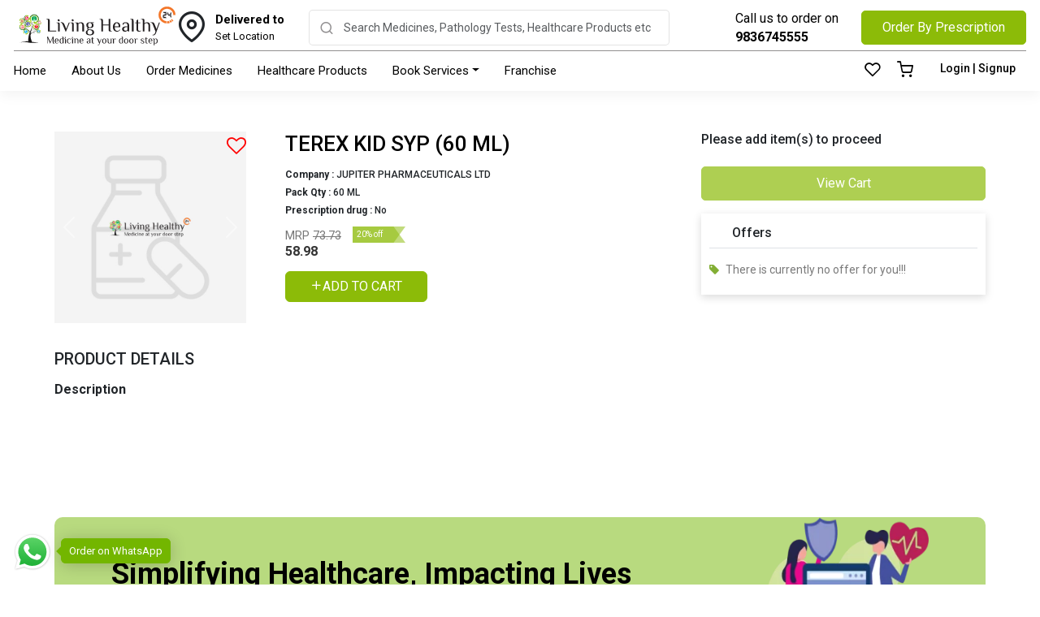

--- FILE ---
content_type: text/html; charset=utf-8
request_url: https://livinghealthy24.com/product/terex-kid-syp-60-ml
body_size: 17419
content:
<!DOCTYPE html><html lang="en"><head>
  <meta charset="utf-8">
  <meta name="viewport" content="width=device-width,initial-scale=1, maximum-scale=1, user-scalable=0">
  <title>Buy TEREX KID SYP  (60 ML) Online | Living Healthy 24</title>
  <meta name="description" content="Looking to buy TEREX KID SYP online? Buy TEREX KID SYP  (60 ML) online at a affordable price at Living Healthy 24 today. Order Online Now!">
  <base href="/">
  <link rel="canonical" href="https://livinghealthy24.com/product/terex-kid-syp-60-ml">
  <link rel="icon" type="image/x-icon" href="favicon.ico">
  <meta property="og:title" content="Buy TEREX KID SYP  (60 ML) Online | Living Healthy 24">
  <meta property="og:description" content="Looking to buy TEREX KID SYP online? Buy TEREX KID SYP  (60 ML) online at a affordable price at Living Healthy 24 today. Order Online Now!">
  <meta property="og:image" content="https://livinghealthy24.com/manager/uploads/default-item.jpg">
  
  <link rel="preconnect" href="https://fonts.googleapis.com">
  <link rel="preconnect" href="https://fonts.gstatic.com" crossorigin="">
  <style type="text/css">@font-face{font-family:'Roboto';font-style:normal;font-weight:400;font-stretch:100%;font-display:swap;src:url(https://fonts.gstatic.com/s/roboto/v50/KFO7CnqEu92Fr1ME7kSn66aGLdTylUAMa3GUBHMdazTgWw.woff2) format('woff2');unicode-range:U+0460-052F, U+1C80-1C8A, U+20B4, U+2DE0-2DFF, U+A640-A69F, U+FE2E-FE2F;}@font-face{font-family:'Roboto';font-style:normal;font-weight:400;font-stretch:100%;font-display:swap;src:url(https://fonts.gstatic.com/s/roboto/v50/KFO7CnqEu92Fr1ME7kSn66aGLdTylUAMa3iUBHMdazTgWw.woff2) format('woff2');unicode-range:U+0301, U+0400-045F, U+0490-0491, U+04B0-04B1, U+2116;}@font-face{font-family:'Roboto';font-style:normal;font-weight:400;font-stretch:100%;font-display:swap;src:url(https://fonts.gstatic.com/s/roboto/v50/KFO7CnqEu92Fr1ME7kSn66aGLdTylUAMa3CUBHMdazTgWw.woff2) format('woff2');unicode-range:U+1F00-1FFF;}@font-face{font-family:'Roboto';font-style:normal;font-weight:400;font-stretch:100%;font-display:swap;src:url(https://fonts.gstatic.com/s/roboto/v50/KFO7CnqEu92Fr1ME7kSn66aGLdTylUAMa3-UBHMdazTgWw.woff2) format('woff2');unicode-range:U+0370-0377, U+037A-037F, U+0384-038A, U+038C, U+038E-03A1, U+03A3-03FF;}@font-face{font-family:'Roboto';font-style:normal;font-weight:400;font-stretch:100%;font-display:swap;src:url(https://fonts.gstatic.com/s/roboto/v50/KFO7CnqEu92Fr1ME7kSn66aGLdTylUAMawCUBHMdazTgWw.woff2) format('woff2');unicode-range:U+0302-0303, U+0305, U+0307-0308, U+0310, U+0312, U+0315, U+031A, U+0326-0327, U+032C, U+032F-0330, U+0332-0333, U+0338, U+033A, U+0346, U+034D, U+0391-03A1, U+03A3-03A9, U+03B1-03C9, U+03D1, U+03D5-03D6, U+03F0-03F1, U+03F4-03F5, U+2016-2017, U+2034-2038, U+203C, U+2040, U+2043, U+2047, U+2050, U+2057, U+205F, U+2070-2071, U+2074-208E, U+2090-209C, U+20D0-20DC, U+20E1, U+20E5-20EF, U+2100-2112, U+2114-2115, U+2117-2121, U+2123-214F, U+2190, U+2192, U+2194-21AE, U+21B0-21E5, U+21F1-21F2, U+21F4-2211, U+2213-2214, U+2216-22FF, U+2308-230B, U+2310, U+2319, U+231C-2321, U+2336-237A, U+237C, U+2395, U+239B-23B7, U+23D0, U+23DC-23E1, U+2474-2475, U+25AF, U+25B3, U+25B7, U+25BD, U+25C1, U+25CA, U+25CC, U+25FB, U+266D-266F, U+27C0-27FF, U+2900-2AFF, U+2B0E-2B11, U+2B30-2B4C, U+2BFE, U+3030, U+FF5B, U+FF5D, U+1D400-1D7FF, U+1EE00-1EEFF;}@font-face{font-family:'Roboto';font-style:normal;font-weight:400;font-stretch:100%;font-display:swap;src:url(https://fonts.gstatic.com/s/roboto/v50/KFO7CnqEu92Fr1ME7kSn66aGLdTylUAMaxKUBHMdazTgWw.woff2) format('woff2');unicode-range:U+0001-000C, U+000E-001F, U+007F-009F, U+20DD-20E0, U+20E2-20E4, U+2150-218F, U+2190, U+2192, U+2194-2199, U+21AF, U+21E6-21F0, U+21F3, U+2218-2219, U+2299, U+22C4-22C6, U+2300-243F, U+2440-244A, U+2460-24FF, U+25A0-27BF, U+2800-28FF, U+2921-2922, U+2981, U+29BF, U+29EB, U+2B00-2BFF, U+4DC0-4DFF, U+FFF9-FFFB, U+10140-1018E, U+10190-1019C, U+101A0, U+101D0-101FD, U+102E0-102FB, U+10E60-10E7E, U+1D2C0-1D2D3, U+1D2E0-1D37F, U+1F000-1F0FF, U+1F100-1F1AD, U+1F1E6-1F1FF, U+1F30D-1F30F, U+1F315, U+1F31C, U+1F31E, U+1F320-1F32C, U+1F336, U+1F378, U+1F37D, U+1F382, U+1F393-1F39F, U+1F3A7-1F3A8, U+1F3AC-1F3AF, U+1F3C2, U+1F3C4-1F3C6, U+1F3CA-1F3CE, U+1F3D4-1F3E0, U+1F3ED, U+1F3F1-1F3F3, U+1F3F5-1F3F7, U+1F408, U+1F415, U+1F41F, U+1F426, U+1F43F, U+1F441-1F442, U+1F444, U+1F446-1F449, U+1F44C-1F44E, U+1F453, U+1F46A, U+1F47D, U+1F4A3, U+1F4B0, U+1F4B3, U+1F4B9, U+1F4BB, U+1F4BF, U+1F4C8-1F4CB, U+1F4D6, U+1F4DA, U+1F4DF, U+1F4E3-1F4E6, U+1F4EA-1F4ED, U+1F4F7, U+1F4F9-1F4FB, U+1F4FD-1F4FE, U+1F503, U+1F507-1F50B, U+1F50D, U+1F512-1F513, U+1F53E-1F54A, U+1F54F-1F5FA, U+1F610, U+1F650-1F67F, U+1F687, U+1F68D, U+1F691, U+1F694, U+1F698, U+1F6AD, U+1F6B2, U+1F6B9-1F6BA, U+1F6BC, U+1F6C6-1F6CF, U+1F6D3-1F6D7, U+1F6E0-1F6EA, U+1F6F0-1F6F3, U+1F6F7-1F6FC, U+1F700-1F7FF, U+1F800-1F80B, U+1F810-1F847, U+1F850-1F859, U+1F860-1F887, U+1F890-1F8AD, U+1F8B0-1F8BB, U+1F8C0-1F8C1, U+1F900-1F90B, U+1F93B, U+1F946, U+1F984, U+1F996, U+1F9E9, U+1FA00-1FA6F, U+1FA70-1FA7C, U+1FA80-1FA89, U+1FA8F-1FAC6, U+1FACE-1FADC, U+1FADF-1FAE9, U+1FAF0-1FAF8, U+1FB00-1FBFF;}@font-face{font-family:'Roboto';font-style:normal;font-weight:400;font-stretch:100%;font-display:swap;src:url(https://fonts.gstatic.com/s/roboto/v50/KFO7CnqEu92Fr1ME7kSn66aGLdTylUAMa3OUBHMdazTgWw.woff2) format('woff2');unicode-range:U+0102-0103, U+0110-0111, U+0128-0129, U+0168-0169, U+01A0-01A1, U+01AF-01B0, U+0300-0301, U+0303-0304, U+0308-0309, U+0323, U+0329, U+1EA0-1EF9, U+20AB;}@font-face{font-family:'Roboto';font-style:normal;font-weight:400;font-stretch:100%;font-display:swap;src:url(https://fonts.gstatic.com/s/roboto/v50/KFO7CnqEu92Fr1ME7kSn66aGLdTylUAMa3KUBHMdazTgWw.woff2) format('woff2');unicode-range:U+0100-02BA, U+02BD-02C5, U+02C7-02CC, U+02CE-02D7, U+02DD-02FF, U+0304, U+0308, U+0329, U+1D00-1DBF, U+1E00-1E9F, U+1EF2-1EFF, U+2020, U+20A0-20AB, U+20AD-20C0, U+2113, U+2C60-2C7F, U+A720-A7FF;}@font-face{font-family:'Roboto';font-style:normal;font-weight:400;font-stretch:100%;font-display:swap;src:url(https://fonts.gstatic.com/s/roboto/v50/KFO7CnqEu92Fr1ME7kSn66aGLdTylUAMa3yUBHMdazQ.woff2) format('woff2');unicode-range:U+0000-00FF, U+0131, U+0152-0153, U+02BB-02BC, U+02C6, U+02DA, U+02DC, U+0304, U+0308, U+0329, U+2000-206F, U+20AC, U+2122, U+2191, U+2193, U+2212, U+2215, U+FEFF, U+FFFD;}@font-face{font-family:'Roboto';font-style:normal;font-weight:500;font-stretch:100%;font-display:swap;src:url(https://fonts.gstatic.com/s/roboto/v50/KFO7CnqEu92Fr1ME7kSn66aGLdTylUAMa3GUBHMdazTgWw.woff2) format('woff2');unicode-range:U+0460-052F, U+1C80-1C8A, U+20B4, U+2DE0-2DFF, U+A640-A69F, U+FE2E-FE2F;}@font-face{font-family:'Roboto';font-style:normal;font-weight:500;font-stretch:100%;font-display:swap;src:url(https://fonts.gstatic.com/s/roboto/v50/KFO7CnqEu92Fr1ME7kSn66aGLdTylUAMa3iUBHMdazTgWw.woff2) format('woff2');unicode-range:U+0301, U+0400-045F, U+0490-0491, U+04B0-04B1, U+2116;}@font-face{font-family:'Roboto';font-style:normal;font-weight:500;font-stretch:100%;font-display:swap;src:url(https://fonts.gstatic.com/s/roboto/v50/KFO7CnqEu92Fr1ME7kSn66aGLdTylUAMa3CUBHMdazTgWw.woff2) format('woff2');unicode-range:U+1F00-1FFF;}@font-face{font-family:'Roboto';font-style:normal;font-weight:500;font-stretch:100%;font-display:swap;src:url(https://fonts.gstatic.com/s/roboto/v50/KFO7CnqEu92Fr1ME7kSn66aGLdTylUAMa3-UBHMdazTgWw.woff2) format('woff2');unicode-range:U+0370-0377, U+037A-037F, U+0384-038A, U+038C, U+038E-03A1, U+03A3-03FF;}@font-face{font-family:'Roboto';font-style:normal;font-weight:500;font-stretch:100%;font-display:swap;src:url(https://fonts.gstatic.com/s/roboto/v50/KFO7CnqEu92Fr1ME7kSn66aGLdTylUAMawCUBHMdazTgWw.woff2) format('woff2');unicode-range:U+0302-0303, U+0305, U+0307-0308, U+0310, U+0312, U+0315, U+031A, U+0326-0327, U+032C, U+032F-0330, U+0332-0333, U+0338, U+033A, U+0346, U+034D, U+0391-03A1, U+03A3-03A9, U+03B1-03C9, U+03D1, U+03D5-03D6, U+03F0-03F1, U+03F4-03F5, U+2016-2017, U+2034-2038, U+203C, U+2040, U+2043, U+2047, U+2050, U+2057, U+205F, U+2070-2071, U+2074-208E, U+2090-209C, U+20D0-20DC, U+20E1, U+20E5-20EF, U+2100-2112, U+2114-2115, U+2117-2121, U+2123-214F, U+2190, U+2192, U+2194-21AE, U+21B0-21E5, U+21F1-21F2, U+21F4-2211, U+2213-2214, U+2216-22FF, U+2308-230B, U+2310, U+2319, U+231C-2321, U+2336-237A, U+237C, U+2395, U+239B-23B7, U+23D0, U+23DC-23E1, U+2474-2475, U+25AF, U+25B3, U+25B7, U+25BD, U+25C1, U+25CA, U+25CC, U+25FB, U+266D-266F, U+27C0-27FF, U+2900-2AFF, U+2B0E-2B11, U+2B30-2B4C, U+2BFE, U+3030, U+FF5B, U+FF5D, U+1D400-1D7FF, U+1EE00-1EEFF;}@font-face{font-family:'Roboto';font-style:normal;font-weight:500;font-stretch:100%;font-display:swap;src:url(https://fonts.gstatic.com/s/roboto/v50/KFO7CnqEu92Fr1ME7kSn66aGLdTylUAMaxKUBHMdazTgWw.woff2) format('woff2');unicode-range:U+0001-000C, U+000E-001F, U+007F-009F, U+20DD-20E0, U+20E2-20E4, U+2150-218F, U+2190, U+2192, U+2194-2199, U+21AF, U+21E6-21F0, U+21F3, U+2218-2219, U+2299, U+22C4-22C6, U+2300-243F, U+2440-244A, U+2460-24FF, U+25A0-27BF, U+2800-28FF, U+2921-2922, U+2981, U+29BF, U+29EB, U+2B00-2BFF, U+4DC0-4DFF, U+FFF9-FFFB, U+10140-1018E, U+10190-1019C, U+101A0, U+101D0-101FD, U+102E0-102FB, U+10E60-10E7E, U+1D2C0-1D2D3, U+1D2E0-1D37F, U+1F000-1F0FF, U+1F100-1F1AD, U+1F1E6-1F1FF, U+1F30D-1F30F, U+1F315, U+1F31C, U+1F31E, U+1F320-1F32C, U+1F336, U+1F378, U+1F37D, U+1F382, U+1F393-1F39F, U+1F3A7-1F3A8, U+1F3AC-1F3AF, U+1F3C2, U+1F3C4-1F3C6, U+1F3CA-1F3CE, U+1F3D4-1F3E0, U+1F3ED, U+1F3F1-1F3F3, U+1F3F5-1F3F7, U+1F408, U+1F415, U+1F41F, U+1F426, U+1F43F, U+1F441-1F442, U+1F444, U+1F446-1F449, U+1F44C-1F44E, U+1F453, U+1F46A, U+1F47D, U+1F4A3, U+1F4B0, U+1F4B3, U+1F4B9, U+1F4BB, U+1F4BF, U+1F4C8-1F4CB, U+1F4D6, U+1F4DA, U+1F4DF, U+1F4E3-1F4E6, U+1F4EA-1F4ED, U+1F4F7, U+1F4F9-1F4FB, U+1F4FD-1F4FE, U+1F503, U+1F507-1F50B, U+1F50D, U+1F512-1F513, U+1F53E-1F54A, U+1F54F-1F5FA, U+1F610, U+1F650-1F67F, U+1F687, U+1F68D, U+1F691, U+1F694, U+1F698, U+1F6AD, U+1F6B2, U+1F6B9-1F6BA, U+1F6BC, U+1F6C6-1F6CF, U+1F6D3-1F6D7, U+1F6E0-1F6EA, U+1F6F0-1F6F3, U+1F6F7-1F6FC, U+1F700-1F7FF, U+1F800-1F80B, U+1F810-1F847, U+1F850-1F859, U+1F860-1F887, U+1F890-1F8AD, U+1F8B0-1F8BB, U+1F8C0-1F8C1, U+1F900-1F90B, U+1F93B, U+1F946, U+1F984, U+1F996, U+1F9E9, U+1FA00-1FA6F, U+1FA70-1FA7C, U+1FA80-1FA89, U+1FA8F-1FAC6, U+1FACE-1FADC, U+1FADF-1FAE9, U+1FAF0-1FAF8, U+1FB00-1FBFF;}@font-face{font-family:'Roboto';font-style:normal;font-weight:500;font-stretch:100%;font-display:swap;src:url(https://fonts.gstatic.com/s/roboto/v50/KFO7CnqEu92Fr1ME7kSn66aGLdTylUAMa3OUBHMdazTgWw.woff2) format('woff2');unicode-range:U+0102-0103, U+0110-0111, U+0128-0129, U+0168-0169, U+01A0-01A1, U+01AF-01B0, U+0300-0301, U+0303-0304, U+0308-0309, U+0323, U+0329, U+1EA0-1EF9, U+20AB;}@font-face{font-family:'Roboto';font-style:normal;font-weight:500;font-stretch:100%;font-display:swap;src:url(https://fonts.gstatic.com/s/roboto/v50/KFO7CnqEu92Fr1ME7kSn66aGLdTylUAMa3KUBHMdazTgWw.woff2) format('woff2');unicode-range:U+0100-02BA, U+02BD-02C5, U+02C7-02CC, U+02CE-02D7, U+02DD-02FF, U+0304, U+0308, U+0329, U+1D00-1DBF, U+1E00-1E9F, U+1EF2-1EFF, U+2020, U+20A0-20AB, U+20AD-20C0, U+2113, U+2C60-2C7F, U+A720-A7FF;}@font-face{font-family:'Roboto';font-style:normal;font-weight:500;font-stretch:100%;font-display:swap;src:url(https://fonts.gstatic.com/s/roboto/v50/KFO7CnqEu92Fr1ME7kSn66aGLdTylUAMa3yUBHMdazQ.woff2) format('woff2');unicode-range:U+0000-00FF, U+0131, U+0152-0153, U+02BB-02BC, U+02C6, U+02DA, U+02DC, U+0304, U+0308, U+0329, U+2000-206F, U+20AC, U+2122, U+2191, U+2193, U+2212, U+2215, U+FEFF, U+FFFD;}@font-face{font-family:'Roboto';font-style:normal;font-weight:700;font-stretch:100%;font-display:swap;src:url(https://fonts.gstatic.com/s/roboto/v50/KFO7CnqEu92Fr1ME7kSn66aGLdTylUAMa3GUBHMdazTgWw.woff2) format('woff2');unicode-range:U+0460-052F, U+1C80-1C8A, U+20B4, U+2DE0-2DFF, U+A640-A69F, U+FE2E-FE2F;}@font-face{font-family:'Roboto';font-style:normal;font-weight:700;font-stretch:100%;font-display:swap;src:url(https://fonts.gstatic.com/s/roboto/v50/KFO7CnqEu92Fr1ME7kSn66aGLdTylUAMa3iUBHMdazTgWw.woff2) format('woff2');unicode-range:U+0301, U+0400-045F, U+0490-0491, U+04B0-04B1, U+2116;}@font-face{font-family:'Roboto';font-style:normal;font-weight:700;font-stretch:100%;font-display:swap;src:url(https://fonts.gstatic.com/s/roboto/v50/KFO7CnqEu92Fr1ME7kSn66aGLdTylUAMa3CUBHMdazTgWw.woff2) format('woff2');unicode-range:U+1F00-1FFF;}@font-face{font-family:'Roboto';font-style:normal;font-weight:700;font-stretch:100%;font-display:swap;src:url(https://fonts.gstatic.com/s/roboto/v50/KFO7CnqEu92Fr1ME7kSn66aGLdTylUAMa3-UBHMdazTgWw.woff2) format('woff2');unicode-range:U+0370-0377, U+037A-037F, U+0384-038A, U+038C, U+038E-03A1, U+03A3-03FF;}@font-face{font-family:'Roboto';font-style:normal;font-weight:700;font-stretch:100%;font-display:swap;src:url(https://fonts.gstatic.com/s/roboto/v50/KFO7CnqEu92Fr1ME7kSn66aGLdTylUAMawCUBHMdazTgWw.woff2) format('woff2');unicode-range:U+0302-0303, U+0305, U+0307-0308, U+0310, U+0312, U+0315, U+031A, U+0326-0327, U+032C, U+032F-0330, U+0332-0333, U+0338, U+033A, U+0346, U+034D, U+0391-03A1, U+03A3-03A9, U+03B1-03C9, U+03D1, U+03D5-03D6, U+03F0-03F1, U+03F4-03F5, U+2016-2017, U+2034-2038, U+203C, U+2040, U+2043, U+2047, U+2050, U+2057, U+205F, U+2070-2071, U+2074-208E, U+2090-209C, U+20D0-20DC, U+20E1, U+20E5-20EF, U+2100-2112, U+2114-2115, U+2117-2121, U+2123-214F, U+2190, U+2192, U+2194-21AE, U+21B0-21E5, U+21F1-21F2, U+21F4-2211, U+2213-2214, U+2216-22FF, U+2308-230B, U+2310, U+2319, U+231C-2321, U+2336-237A, U+237C, U+2395, U+239B-23B7, U+23D0, U+23DC-23E1, U+2474-2475, U+25AF, U+25B3, U+25B7, U+25BD, U+25C1, U+25CA, U+25CC, U+25FB, U+266D-266F, U+27C0-27FF, U+2900-2AFF, U+2B0E-2B11, U+2B30-2B4C, U+2BFE, U+3030, U+FF5B, U+FF5D, U+1D400-1D7FF, U+1EE00-1EEFF;}@font-face{font-family:'Roboto';font-style:normal;font-weight:700;font-stretch:100%;font-display:swap;src:url(https://fonts.gstatic.com/s/roboto/v50/KFO7CnqEu92Fr1ME7kSn66aGLdTylUAMaxKUBHMdazTgWw.woff2) format('woff2');unicode-range:U+0001-000C, U+000E-001F, U+007F-009F, U+20DD-20E0, U+20E2-20E4, U+2150-218F, U+2190, U+2192, U+2194-2199, U+21AF, U+21E6-21F0, U+21F3, U+2218-2219, U+2299, U+22C4-22C6, U+2300-243F, U+2440-244A, U+2460-24FF, U+25A0-27BF, U+2800-28FF, U+2921-2922, U+2981, U+29BF, U+29EB, U+2B00-2BFF, U+4DC0-4DFF, U+FFF9-FFFB, U+10140-1018E, U+10190-1019C, U+101A0, U+101D0-101FD, U+102E0-102FB, U+10E60-10E7E, U+1D2C0-1D2D3, U+1D2E0-1D37F, U+1F000-1F0FF, U+1F100-1F1AD, U+1F1E6-1F1FF, U+1F30D-1F30F, U+1F315, U+1F31C, U+1F31E, U+1F320-1F32C, U+1F336, U+1F378, U+1F37D, U+1F382, U+1F393-1F39F, U+1F3A7-1F3A8, U+1F3AC-1F3AF, U+1F3C2, U+1F3C4-1F3C6, U+1F3CA-1F3CE, U+1F3D4-1F3E0, U+1F3ED, U+1F3F1-1F3F3, U+1F3F5-1F3F7, U+1F408, U+1F415, U+1F41F, U+1F426, U+1F43F, U+1F441-1F442, U+1F444, U+1F446-1F449, U+1F44C-1F44E, U+1F453, U+1F46A, U+1F47D, U+1F4A3, U+1F4B0, U+1F4B3, U+1F4B9, U+1F4BB, U+1F4BF, U+1F4C8-1F4CB, U+1F4D6, U+1F4DA, U+1F4DF, U+1F4E3-1F4E6, U+1F4EA-1F4ED, U+1F4F7, U+1F4F9-1F4FB, U+1F4FD-1F4FE, U+1F503, U+1F507-1F50B, U+1F50D, U+1F512-1F513, U+1F53E-1F54A, U+1F54F-1F5FA, U+1F610, U+1F650-1F67F, U+1F687, U+1F68D, U+1F691, U+1F694, U+1F698, U+1F6AD, U+1F6B2, U+1F6B9-1F6BA, U+1F6BC, U+1F6C6-1F6CF, U+1F6D3-1F6D7, U+1F6E0-1F6EA, U+1F6F0-1F6F3, U+1F6F7-1F6FC, U+1F700-1F7FF, U+1F800-1F80B, U+1F810-1F847, U+1F850-1F859, U+1F860-1F887, U+1F890-1F8AD, U+1F8B0-1F8BB, U+1F8C0-1F8C1, U+1F900-1F90B, U+1F93B, U+1F946, U+1F984, U+1F996, U+1F9E9, U+1FA00-1FA6F, U+1FA70-1FA7C, U+1FA80-1FA89, U+1FA8F-1FAC6, U+1FACE-1FADC, U+1FADF-1FAE9, U+1FAF0-1FAF8, U+1FB00-1FBFF;}@font-face{font-family:'Roboto';font-style:normal;font-weight:700;font-stretch:100%;font-display:swap;src:url(https://fonts.gstatic.com/s/roboto/v50/KFO7CnqEu92Fr1ME7kSn66aGLdTylUAMa3OUBHMdazTgWw.woff2) format('woff2');unicode-range:U+0102-0103, U+0110-0111, U+0128-0129, U+0168-0169, U+01A0-01A1, U+01AF-01B0, U+0300-0301, U+0303-0304, U+0308-0309, U+0323, U+0329, U+1EA0-1EF9, U+20AB;}@font-face{font-family:'Roboto';font-style:normal;font-weight:700;font-stretch:100%;font-display:swap;src:url(https://fonts.gstatic.com/s/roboto/v50/KFO7CnqEu92Fr1ME7kSn66aGLdTylUAMa3KUBHMdazTgWw.woff2) format('woff2');unicode-range:U+0100-02BA, U+02BD-02C5, U+02C7-02CC, U+02CE-02D7, U+02DD-02FF, U+0304, U+0308, U+0329, U+1D00-1DBF, U+1E00-1E9F, U+1EF2-1EFF, U+2020, U+20A0-20AB, U+20AD-20C0, U+2113, U+2C60-2C7F, U+A720-A7FF;}@font-face{font-family:'Roboto';font-style:normal;font-weight:700;font-stretch:100%;font-display:swap;src:url(https://fonts.gstatic.com/s/roboto/v50/KFO7CnqEu92Fr1ME7kSn66aGLdTylUAMa3yUBHMdazQ.woff2) format('woff2');unicode-range:U+0000-00FF, U+0131, U+0152-0153, U+02BB-02BC, U+02C6, U+02DA, U+02DC, U+0304, U+0308, U+0329, U+2000-206F, U+20AC, U+2122, U+2191, U+2193, U+2212, U+2215, U+FEFF, U+FFFD;}</style>

  <meta name="theme-color" content="#8CBB08">
  <meta name="msapplication-navbutton-color" content="#8CBB08">
  <meta name="apple-mobile-web-app-status-bar-style" content="#8CBB08">
  <!-- Google tag (gtag.js) -->
<script async="" src="https://www.googletagmanager.com/gtag/js?id=G-G5NHYR3VQV"></script>
<script>
  window.dataLayer = window.dataLayer || [];
  function gtag(){dataLayer.push(arguments);}
  gtag('js', new Date());

  gtag('config', 'G-G5NHYR3VQV');
</script>
<style>@charset "UTF-8";:root{--bs-blue:#0d6efd;--bs-indigo:#6610f2;--bs-purple:#6f42c1;--bs-pink:#d63384;--bs-red:#dc3545;--bs-orange:#fd7e14;--bs-yellow:#ffc107;--bs-green:#198754;--bs-teal:#20c997;--bs-cyan:#0dcaf0;--bs-black:#000;--bs-white:#fff;--bs-gray:#6c757d;--bs-gray-dark:#343a40;--bs-gray-100:#f8f9fa;--bs-gray-200:#e9ecef;--bs-gray-300:#dee2e6;--bs-gray-400:#ced4da;--bs-gray-500:#adb5bd;--bs-gray-600:#6c757d;--bs-gray-700:#495057;--bs-gray-800:#343a40;--bs-gray-900:#212529;--bs-primary:#0d6efd;--bs-secondary:#6c757d;--bs-success:#198754;--bs-info:#0dcaf0;--bs-warning:#ffc107;--bs-danger:#dc3545;--bs-light:#f8f9fa;--bs-dark:#212529;--bs-primary-rgb:13,110,253;--bs-secondary-rgb:108,117,125;--bs-success-rgb:25,135,84;--bs-info-rgb:13,202,240;--bs-warning-rgb:255,193,7;--bs-danger-rgb:220,53,69;--bs-light-rgb:248,249,250;--bs-dark-rgb:33,37,41;--bs-primary-text-emphasis:#052c65;--bs-secondary-text-emphasis:#2b2f32;--bs-success-text-emphasis:#0a3622;--bs-info-text-emphasis:#055160;--bs-warning-text-emphasis:#664d03;--bs-danger-text-emphasis:#58151c;--bs-light-text-emphasis:#495057;--bs-dark-text-emphasis:#495057;--bs-primary-bg-subtle:#cfe2ff;--bs-secondary-bg-subtle:#e2e3e5;--bs-success-bg-subtle:#d1e7dd;--bs-info-bg-subtle:#cff4fc;--bs-warning-bg-subtle:#fff3cd;--bs-danger-bg-subtle:#f8d7da;--bs-light-bg-subtle:#fcfcfd;--bs-dark-bg-subtle:#ced4da;--bs-primary-border-subtle:#9ec5fe;--bs-secondary-border-subtle:#c4c8cb;--bs-success-border-subtle:#a3cfbb;--bs-info-border-subtle:#9eeaf9;--bs-warning-border-subtle:#ffe69c;--bs-danger-border-subtle:#f1aeb5;--bs-light-border-subtle:#e9ecef;--bs-dark-border-subtle:#adb5bd;--bs-white-rgb:255,255,255;--bs-black-rgb:0,0,0;--bs-font-sans-serif:system-ui,-apple-system,"Segoe UI",Roboto,"Helvetica Neue","Noto Sans","Liberation Sans",Arial,sans-serif,"Apple Color Emoji","Segoe UI Emoji","Segoe UI Symbol","Noto Color Emoji";--bs-font-monospace:SFMono-Regular,Menlo,Monaco,Consolas,"Liberation Mono","Courier New",monospace;--bs-gradient:linear-gradient(180deg, rgba(255, 255, 255, .15), rgba(255, 255, 255, 0));--bs-body-font-family:var(--bs-font-sans-serif);--bs-body-font-size:1rem;--bs-body-font-weight:400;--bs-body-line-height:1.5;--bs-body-color:#212529;--bs-body-color-rgb:33,37,41;--bs-body-bg:#fff;--bs-body-bg-rgb:255,255,255;--bs-emphasis-color:#000;--bs-emphasis-color-rgb:0,0,0;--bs-secondary-color:rgba(33, 37, 41, .75);--bs-secondary-color-rgb:33,37,41;--bs-secondary-bg:#e9ecef;--bs-secondary-bg-rgb:233,236,239;--bs-tertiary-color:rgba(33, 37, 41, .5);--bs-tertiary-color-rgb:33,37,41;--bs-tertiary-bg:#f8f9fa;--bs-tertiary-bg-rgb:248,249,250;--bs-heading-color:inherit;--bs-link-color:#0d6efd;--bs-link-color-rgb:13,110,253;--bs-link-decoration:underline;--bs-link-hover-color:#0a58ca;--bs-link-hover-color-rgb:10,88,202;--bs-code-color:#d63384;--bs-highlight-bg:#fff3cd;--bs-border-width:1px;--bs-border-style:solid;--bs-border-color:#dee2e6;--bs-border-color-translucent:rgba(0, 0, 0, .175);--bs-border-radius:.375rem;--bs-border-radius-sm:.25rem;--bs-border-radius-lg:.5rem;--bs-border-radius-xl:1rem;--bs-border-radius-xxl:2rem;--bs-border-radius-2xl:var(--bs-border-radius-xxl);--bs-border-radius-pill:50rem;--bs-box-shadow:0 .5rem 1rem rgba(0, 0, 0, .15);--bs-box-shadow-sm:0 .125rem .25rem rgba(0, 0, 0, .075);--bs-box-shadow-lg:0 1rem 3rem rgba(0, 0, 0, .175);--bs-box-shadow-inset:inset 0 1px 2px rgba(0, 0, 0, .075);--bs-focus-ring-width:.25rem;--bs-focus-ring-opacity:.25;--bs-focus-ring-color:rgba(13, 110, 253, .25);--bs-form-valid-color:#198754;--bs-form-valid-border-color:#198754;--bs-form-invalid-color:#dc3545;--bs-form-invalid-border-color:#dc3545}*,:after,:before{box-sizing:border-box}@media (prefers-reduced-motion:no-preference){:root{scroll-behavior:smooth}}body{margin:0;font-family:var(--bs-body-font-family);font-size:var(--bs-body-font-size);font-weight:var(--bs-body-font-weight);line-height:var(--bs-body-line-height);color:var(--bs-body-color);text-align:var(--bs-body-text-align);background-color:var(--bs-body-bg);-webkit-text-size-adjust:100%;-webkit-tap-highlight-color:transparent}:root{--bs-breakpoint-xs:0;--bs-breakpoint-sm:576px;--bs-breakpoint-md:768px;--bs-breakpoint-lg:992px;--bs-breakpoint-xl:1200px;--bs-breakpoint-xxl:1400px}@charset "UTF-8";body{-webkit-font-smoothing:antialiased!important;text-rendering:auto;font-family:Roboto,sans-serif}</style><style>@charset "UTF-8";:root{--bs-blue:#0d6efd;--bs-indigo:#6610f2;--bs-purple:#6f42c1;--bs-pink:#d63384;--bs-red:#dc3545;--bs-orange:#fd7e14;--bs-yellow:#ffc107;--bs-green:#198754;--bs-teal:#20c997;--bs-cyan:#0dcaf0;--bs-black:#000;--bs-white:#fff;--bs-gray:#6c757d;--bs-gray-dark:#343a40;--bs-gray-100:#f8f9fa;--bs-gray-200:#e9ecef;--bs-gray-300:#dee2e6;--bs-gray-400:#ced4da;--bs-gray-500:#adb5bd;--bs-gray-600:#6c757d;--bs-gray-700:#495057;--bs-gray-800:#343a40;--bs-gray-900:#212529;--bs-primary:#0d6efd;--bs-secondary:#6c757d;--bs-success:#198754;--bs-info:#0dcaf0;--bs-warning:#ffc107;--bs-danger:#dc3545;--bs-light:#f8f9fa;--bs-dark:#212529;--bs-primary-rgb:13,110,253;--bs-secondary-rgb:108,117,125;--bs-success-rgb:25,135,84;--bs-info-rgb:13,202,240;--bs-warning-rgb:255,193,7;--bs-danger-rgb:220,53,69;--bs-light-rgb:248,249,250;--bs-dark-rgb:33,37,41;--bs-primary-text-emphasis:#052c65;--bs-secondary-text-emphasis:#2b2f32;--bs-success-text-emphasis:#0a3622;--bs-info-text-emphasis:#055160;--bs-warning-text-emphasis:#664d03;--bs-danger-text-emphasis:#58151c;--bs-light-text-emphasis:#495057;--bs-dark-text-emphasis:#495057;--bs-primary-bg-subtle:#cfe2ff;--bs-secondary-bg-subtle:#e2e3e5;--bs-success-bg-subtle:#d1e7dd;--bs-info-bg-subtle:#cff4fc;--bs-warning-bg-subtle:#fff3cd;--bs-danger-bg-subtle:#f8d7da;--bs-light-bg-subtle:#fcfcfd;--bs-dark-bg-subtle:#ced4da;--bs-primary-border-subtle:#9ec5fe;--bs-secondary-border-subtle:#c4c8cb;--bs-success-border-subtle:#a3cfbb;--bs-info-border-subtle:#9eeaf9;--bs-warning-border-subtle:#ffe69c;--bs-danger-border-subtle:#f1aeb5;--bs-light-border-subtle:#e9ecef;--bs-dark-border-subtle:#adb5bd;--bs-white-rgb:255,255,255;--bs-black-rgb:0,0,0;--bs-font-sans-serif:system-ui,-apple-system,"Segoe UI",Roboto,"Helvetica Neue","Noto Sans","Liberation Sans",Arial,sans-serif,"Apple Color Emoji","Segoe UI Emoji","Segoe UI Symbol","Noto Color Emoji";--bs-font-monospace:SFMono-Regular,Menlo,Monaco,Consolas,"Liberation Mono","Courier New",monospace;--bs-gradient:linear-gradient(180deg, rgba(255, 255, 255, .15), rgba(255, 255, 255, 0));--bs-body-font-family:var(--bs-font-sans-serif);--bs-body-font-size:1rem;--bs-body-font-weight:400;--bs-body-line-height:1.5;--bs-body-color:#212529;--bs-body-color-rgb:33,37,41;--bs-body-bg:#fff;--bs-body-bg-rgb:255,255,255;--bs-emphasis-color:#000;--bs-emphasis-color-rgb:0,0,0;--bs-secondary-color:rgba(33, 37, 41, .75);--bs-secondary-color-rgb:33,37,41;--bs-secondary-bg:#e9ecef;--bs-secondary-bg-rgb:233,236,239;--bs-tertiary-color:rgba(33, 37, 41, .5);--bs-tertiary-color-rgb:33,37,41;--bs-tertiary-bg:#f8f9fa;--bs-tertiary-bg-rgb:248,249,250;--bs-heading-color:inherit;--bs-link-color:#0d6efd;--bs-link-color-rgb:13,110,253;--bs-link-decoration:underline;--bs-link-hover-color:#0a58ca;--bs-link-hover-color-rgb:10,88,202;--bs-code-color:#d63384;--bs-highlight-bg:#fff3cd;--bs-border-width:1px;--bs-border-style:solid;--bs-border-color:#dee2e6;--bs-border-color-translucent:rgba(0, 0, 0, .175);--bs-border-radius:.375rem;--bs-border-radius-sm:.25rem;--bs-border-radius-lg:.5rem;--bs-border-radius-xl:1rem;--bs-border-radius-xxl:2rem;--bs-border-radius-2xl:var(--bs-border-radius-xxl);--bs-border-radius-pill:50rem;--bs-box-shadow:0 .5rem 1rem rgba(0, 0, 0, .15);--bs-box-shadow-sm:0 .125rem .25rem rgba(0, 0, 0, .075);--bs-box-shadow-lg:0 1rem 3rem rgba(0, 0, 0, .175);--bs-box-shadow-inset:inset 0 1px 2px rgba(0, 0, 0, .075);--bs-focus-ring-width:.25rem;--bs-focus-ring-opacity:.25;--bs-focus-ring-color:rgba(13, 110, 253, .25);--bs-form-valid-color:#198754;--bs-form-valid-border-color:#198754;--bs-form-invalid-color:#dc3545;--bs-form-invalid-border-color:#dc3545}*,:after,:before{box-sizing:border-box}@media (prefers-reduced-motion:no-preference){:root{scroll-behavior:smooth}}body{margin:0;font-family:var(--bs-body-font-family);font-size:var(--bs-body-font-size);font-weight:var(--bs-body-font-weight);line-height:var(--bs-body-line-height);color:var(--bs-body-color);text-align:var(--bs-body-text-align);background-color:var(--bs-body-bg);-webkit-text-size-adjust:100%;-webkit-tap-highlight-color:transparent}h1,h2,h4,h5,h6{margin-top:0;margin-bottom:.5rem;font-weight:500;line-height:1.2;color:var(--bs-heading-color)}h1{font-size:calc(1.375rem + 1.5vw)}@media (min-width:1200px){h1{font-size:2.5rem}}h2{font-size:calc(1.325rem + .9vw)}@media (min-width:1200px){h2{font-size:2rem}}h4{font-size:calc(1.275rem + .3vw)}@media (min-width:1200px){h4{font-size:1.5rem}}h5{font-size:1.25rem}h6{font-size:1rem}p{margin-top:0;margin-bottom:1rem}ul{padding-left:2rem}ul{margin-top:0;margin-bottom:1rem}ul ul{margin-bottom:0}b,strong{font-weight:bolder}a{color:rgba(var(--bs-link-color-rgb),var(--bs-link-opacity,1));text-decoration:underline}a:hover{--bs-link-color-rgb:var(--bs-link-hover-color-rgb)}img{vertical-align:middle}label{display:inline-block}button{border-radius:0}button:focus:not(:focus-visible){outline:0}button,input{margin:0;font-family:inherit;font-size:inherit;line-height:inherit}button{text-transform:none}[type=button],[type=submit],button{-webkit-appearance:button}[type=button]:not(:disabled),[type=submit]:not(:disabled),button:not(:disabled){cursor:pointer}[hidden]{display:none!important}.container,.container-fluid{--bs-gutter-x:1.5rem;--bs-gutter-y:0;width:100%;padding-right:calc(var(--bs-gutter-x) * .5);padding-left:calc(var(--bs-gutter-x) * .5);margin-right:auto;margin-left:auto}@media (min-width:576px){.container{max-width:540px}}@media (min-width:768px){.container{max-width:720px}}@media (min-width:992px){.container{max-width:960px}}@media (min-width:1200px){.container{max-width:1140px}}@media (min-width:1400px){.container{max-width:1320px}}:root{--bs-breakpoint-xs:0;--bs-breakpoint-sm:576px;--bs-breakpoint-md:768px;--bs-breakpoint-lg:992px;--bs-breakpoint-xl:1200px;--bs-breakpoint-xxl:1400px}.row{--bs-gutter-x:1.5rem;--bs-gutter-y:0;display:flex;flex-wrap:wrap;margin-top:calc(-1 * var(--bs-gutter-y));margin-right:calc(-.5 * var(--bs-gutter-x));margin-left:calc(-.5 * var(--bs-gutter-x))}.row>*{flex-shrink:0;width:100%;max-width:100%;padding-right:calc(var(--bs-gutter-x) * .5);padding-left:calc(var(--bs-gutter-x) * .5);margin-top:var(--bs-gutter-y)}@media (min-width:768px){.col-md-5{flex:0 0 auto;width:41.66666667%}.col-md-6{flex:0 0 auto;width:50%}.col-md-7{flex:0 0 auto;width:58.33333333%}}@media (min-width:992px){.col-lg-2{flex:0 0 auto;width:16.66666667%}.col-lg-3{flex:0 0 auto;width:25%}.col-lg-4{flex:0 0 auto;width:33.33333333%}.col-lg-8{flex:0 0 auto;width:66.66666667%}}.form-control{display:block;width:100%;padding:.375rem .75rem;font-size:1rem;font-weight:400;line-height:1.5;color:var(--bs-body-color);-webkit-appearance:none;appearance:none;background-color:var(--bs-body-bg);background-clip:padding-box;border:var(--bs-border-width) solid var(--bs-border-color);border-radius:var(--bs-border-radius);transition:border-color .15s ease-in-out,box-shadow .15s ease-in-out}@media (prefers-reduced-motion:reduce){.form-control{transition:none}}.form-control:focus{color:var(--bs-body-color);background-color:var(--bs-body-bg);border-color:#86b7fe;outline:0;box-shadow:0 0 0 .25rem #0d6efd40}.form-control::-webkit-date-and-time-value{min-width:85px;height:1.5em;margin:0}.form-control::-webkit-datetime-edit{display:block;padding:0}.form-control::placeholder{color:var(--bs-secondary-color);opacity:1}.form-control:disabled{background-color:var(--bs-secondary-bg);opacity:1}.form-control::file-selector-button{padding:.375rem .75rem;margin:-.375rem -.75rem;margin-inline-end:.75rem;color:var(--bs-body-color);background-color:var(--bs-tertiary-bg);pointer-events:none;border-color:inherit;border-style:solid;border-width:0;border-inline-end-width:var(--bs-border-width);border-radius:0;transition:color .15s ease-in-out,background-color .15s ease-in-out,border-color .15s ease-in-out,box-shadow .15s ease-in-out}@media (prefers-reduced-motion:reduce){.form-control::file-selector-button{transition:none}}.form-control:hover:not(:disabled):not([readonly])::file-selector-button{background-color:var(--bs-secondary-bg)}.form-floating{position:relative}.form-floating>.form-control{height:calc(3.5rem + calc(var(--bs-border-width) * 2));min-height:calc(3.5rem + calc(var(--bs-border-width) * 2));line-height:1.25}.form-floating>label{position:absolute;top:0;left:0;z-index:2;height:100%;padding:1rem .75rem;overflow:hidden;text-align:start;text-overflow:ellipsis;white-space:nowrap;pointer-events:none;border:var(--bs-border-width) solid transparent;transform-origin:0 0;transition:opacity .1s ease-in-out,transform .1s ease-in-out}@media (prefers-reduced-motion:reduce){.form-floating>label{transition:none}}.form-floating>.form-control{padding:1rem .75rem}.form-floating>.form-control::placeholder{color:transparent}.form-floating>.form-control:focus,.form-floating>.form-control:not(:placeholder-shown){padding-top:1.625rem;padding-bottom:.625rem}.form-floating>.form-control:-webkit-autofill{padding-top:1.625rem;padding-bottom:.625rem}.form-floating>.form-control:focus~label,.form-floating>.form-control:not(:placeholder-shown)~label{color:rgba(var(--bs-body-color-rgb),.65);transform:scale(.85) translateY(-.5rem) translate(.15rem)}.form-floating>.form-control:focus~label:after,.form-floating>.form-control:not(:placeholder-shown)~label:after{position:absolute;inset:1rem .375rem;z-index:-1;height:1.5em;content:"";background-color:var(--bs-body-bg);border-radius:var(--bs-border-radius)}.form-floating>.form-control:-webkit-autofill~label{color:rgba(var(--bs-body-color-rgb),.65);transform:scale(.85) translateY(-.5rem) translate(.15rem)}.form-floating>.form-control:disabled~label{color:#6c757d}.form-floating>.form-control:disabled~label:after{background-color:var(--bs-secondary-bg)}.btn{--bs-btn-padding-x:.75rem;--bs-btn-padding-y:.375rem;--bs-btn-font-family: ;--bs-btn-font-size:1rem;--bs-btn-font-weight:400;--bs-btn-line-height:1.5;--bs-btn-color:var(--bs-body-color);--bs-btn-bg:transparent;--bs-btn-border-width:var(--bs-border-width);--bs-btn-border-color:transparent;--bs-btn-border-radius:var(--bs-border-radius);--bs-btn-hover-border-color:transparent;--bs-btn-box-shadow:inset 0 1px 0 rgba(255, 255, 255, .15),0 1px 1px rgba(0, 0, 0, .075);--bs-btn-disabled-opacity:.65;--bs-btn-focus-box-shadow:0 0 0 .25rem rgba(var(--bs-btn-focus-shadow-rgb), .5);display:inline-block;padding:var(--bs-btn-padding-y) var(--bs-btn-padding-x);font-family:var(--bs-btn-font-family);font-size:var(--bs-btn-font-size);font-weight:var(--bs-btn-font-weight);line-height:var(--bs-btn-line-height);color:var(--bs-btn-color);text-align:center;text-decoration:none;vertical-align:middle;cursor:pointer;-webkit-user-select:none;user-select:none;border:var(--bs-btn-border-width) solid var(--bs-btn-border-color);border-radius:var(--bs-btn-border-radius);background-color:var(--bs-btn-bg);transition:color .15s ease-in-out,background-color .15s ease-in-out,border-color .15s ease-in-out,box-shadow .15s ease-in-out}@media (prefers-reduced-motion:reduce){.btn{transition:none}}.btn:hover{color:var(--bs-btn-hover-color);background-color:var(--bs-btn-hover-bg);border-color:var(--bs-btn-hover-border-color)}.btn:focus-visible{color:var(--bs-btn-hover-color);background-color:var(--bs-btn-hover-bg);border-color:var(--bs-btn-hover-border-color);outline:0;box-shadow:var(--bs-btn-focus-box-shadow)}.btn:first-child:active,:not(.btn-check)+.btn:active{color:var(--bs-btn-active-color);background-color:var(--bs-btn-active-bg);border-color:var(--bs-btn-active-border-color)}.btn:first-child:active:focus-visible,:not(.btn-check)+.btn:active:focus-visible{box-shadow:var(--bs-btn-focus-box-shadow)}.btn:disabled{color:var(--bs-btn-disabled-color);pointer-events:none;background-color:var(--bs-btn-disabled-bg);border-color:var(--bs-btn-disabled-border-color);opacity:var(--bs-btn-disabled-opacity)}.btn-success{--bs-btn-color:#fff;--bs-btn-bg:#198754;--bs-btn-border-color:#198754;--bs-btn-hover-color:#fff;--bs-btn-hover-bg:#157347;--bs-btn-hover-border-color:#146c43;--bs-btn-focus-shadow-rgb:60,153,110;--bs-btn-active-color:#fff;--bs-btn-active-bg:#146c43;--bs-btn-active-border-color:#13653f;--bs-btn-active-shadow:inset 0 3px 5px rgba(0, 0, 0, .125);--bs-btn-disabled-color:#fff;--bs-btn-disabled-bg:#198754;--bs-btn-disabled-border-color:#198754}.btn-link{--bs-btn-font-weight:400;--bs-btn-color:var(--bs-link-color);--bs-btn-bg:transparent;--bs-btn-border-color:transparent;--bs-btn-hover-color:var(--bs-link-hover-color);--bs-btn-hover-border-color:transparent;--bs-btn-active-color:var(--bs-link-hover-color);--bs-btn-active-border-color:transparent;--bs-btn-disabled-color:#6c757d;--bs-btn-disabled-border-color:transparent;--bs-btn-box-shadow:0 0 0 #000;--bs-btn-focus-shadow-rgb:49,132,253;text-decoration:underline}.btn-link:focus-visible{color:var(--bs-btn-color)}.btn-link:hover{color:var(--bs-btn-hover-color)}.btn-lg{--bs-btn-padding-y:.5rem;--bs-btn-padding-x:1rem;--bs-btn-font-size:1.25rem;--bs-btn-border-radius:var(--bs-border-radius-lg)}.fade{transition:opacity .15s linear}@media (prefers-reduced-motion:reduce){.fade{transition:none}}.fade:not(.show){opacity:0}.collapse:not(.show){display:none}.dropdown{position:relative}.dropdown-toggle{white-space:nowrap}.dropdown-toggle:after{display:inline-block;margin-left:.255em;vertical-align:.255em;content:"";border-top:.3em solid;border-right:.3em solid transparent;border-bottom:0;border-left:.3em solid transparent}.dropdown-toggle:empty:after{margin-left:0}.dropdown-menu{--bs-dropdown-zindex:1000;--bs-dropdown-min-width:10rem;--bs-dropdown-padding-x:0;--bs-dropdown-padding-y:.5rem;--bs-dropdown-spacer:.125rem;--bs-dropdown-font-size:1rem;--bs-dropdown-color:var(--bs-body-color);--bs-dropdown-bg:var(--bs-body-bg);--bs-dropdown-border-color:var(--bs-border-color-translucent);--bs-dropdown-border-radius:var(--bs-border-radius);--bs-dropdown-border-width:var(--bs-border-width);--bs-dropdown-inner-border-radius:calc(var(--bs-border-radius) - var(--bs-border-width));--bs-dropdown-divider-bg:var(--bs-border-color-translucent);--bs-dropdown-divider-margin-y:.5rem;--bs-dropdown-box-shadow:0 .5rem 1rem rgba(0, 0, 0, .15);--bs-dropdown-link-color:var(--bs-body-color);--bs-dropdown-link-hover-color:var(--bs-body-color);--bs-dropdown-link-hover-bg:var(--bs-tertiary-bg);--bs-dropdown-link-active-color:#fff;--bs-dropdown-link-active-bg:#0d6efd;--bs-dropdown-link-disabled-color:var(--bs-tertiary-color);--bs-dropdown-item-padding-x:1rem;--bs-dropdown-item-padding-y:.25rem;--bs-dropdown-header-color:#6c757d;--bs-dropdown-header-padding-x:1rem;--bs-dropdown-header-padding-y:.5rem;position:absolute;z-index:var(--bs-dropdown-zindex);display:none;min-width:var(--bs-dropdown-min-width);padding:var(--bs-dropdown-padding-y) var(--bs-dropdown-padding-x);margin:0;font-size:var(--bs-dropdown-font-size);color:var(--bs-dropdown-color);text-align:left;list-style:none;background-color:var(--bs-dropdown-bg);background-clip:padding-box;border:var(--bs-dropdown-border-width) solid var(--bs-dropdown-border-color);border-radius:var(--bs-dropdown-border-radius)}.dropdown-menu-end{--bs-position:end}.dropdown-item{display:block;width:100%;padding:var(--bs-dropdown-item-padding-y) var(--bs-dropdown-item-padding-x);clear:both;font-weight:400;color:var(--bs-dropdown-link-color);text-align:inherit;text-decoration:none;white-space:nowrap;background-color:transparent;border:0;border-radius:var(--bs-dropdown-item-border-radius,0)}.dropdown-item:focus,.dropdown-item:hover{color:var(--bs-dropdown-link-hover-color);background-color:var(--bs-dropdown-link-hover-bg)}.dropdown-item:active{color:var(--bs-dropdown-link-active-color);text-decoration:none;background-color:var(--bs-dropdown-link-active-bg)}.dropdown-item:disabled{color:var(--bs-dropdown-link-disabled-color);pointer-events:none;background-color:transparent}.nav-link{display:block;padding:var(--bs-nav-link-padding-y) var(--bs-nav-link-padding-x);font-size:var(--bs-nav-link-font-size);font-weight:var(--bs-nav-link-font-weight);color:var(--bs-nav-link-color);text-decoration:none;background:0 0;border:0;transition:color .15s ease-in-out,background-color .15s ease-in-out,border-color .15s ease-in-out}@media (prefers-reduced-motion:reduce){.nav-link{transition:none}}.nav-link:focus,.nav-link:hover{color:var(--bs-nav-link-hover-color)}.nav-link:focus-visible{outline:0;box-shadow:0 0 0 .25rem #0d6efd40}.nav-link:disabled{color:var(--bs-nav-link-disabled-color);pointer-events:none;cursor:default}.navbar{--bs-navbar-padding-x:0;--bs-navbar-padding-y:.5rem;--bs-navbar-color:rgba(var(--bs-emphasis-color-rgb), .65);--bs-navbar-hover-color:rgba(var(--bs-emphasis-color-rgb), .8);--bs-navbar-disabled-color:rgba(var(--bs-emphasis-color-rgb), .3);--bs-navbar-active-color:rgba(var(--bs-emphasis-color-rgb), 1);--bs-navbar-brand-padding-y:.3125rem;--bs-navbar-brand-margin-end:1rem;--bs-navbar-brand-font-size:1.25rem;--bs-navbar-brand-color:rgba(var(--bs-emphasis-color-rgb), 1);--bs-navbar-brand-hover-color:rgba(var(--bs-emphasis-color-rgb), 1);--bs-navbar-nav-link-padding-x:.5rem;--bs-navbar-toggler-padding-y:.25rem;--bs-navbar-toggler-padding-x:.75rem;--bs-navbar-toggler-font-size:1.25rem;--bs-navbar-toggler-icon-bg:url("data:image/svg+xml,%3csvg xmlns='http://www.w3.org/2000/svg' viewBox='0 0 30 30'%3e%3cpath stroke='rgba%2833, 37, 41, 0.75%29' stroke-linecap='round' stroke-miterlimit='10' stroke-width='2' d='M4 7h22M4 15h22M4 23h22'/%3e%3c/svg%3e");--bs-navbar-toggler-border-color:rgba(var(--bs-emphasis-color-rgb), .15);--bs-navbar-toggler-border-radius:var(--bs-border-radius);--bs-navbar-toggler-focus-width:.25rem;--bs-navbar-toggler-transition:box-shadow .15s ease-in-out;position:relative;display:flex;flex-wrap:wrap;align-items:center;justify-content:space-between;padding:var(--bs-navbar-padding-y) var(--bs-navbar-padding-x)}.navbar>.container-fluid{display:flex;flex-wrap:inherit;align-items:center;justify-content:space-between}.navbar-brand{padding-top:var(--bs-navbar-brand-padding-y);padding-bottom:var(--bs-navbar-brand-padding-y);margin-right:var(--bs-navbar-brand-margin-end);font-size:var(--bs-navbar-brand-font-size);color:var(--bs-navbar-brand-color);text-decoration:none;white-space:nowrap}.navbar-brand:focus,.navbar-brand:hover{color:var(--bs-navbar-brand-hover-color)}.navbar-nav{--bs-nav-link-padding-x:0;--bs-nav-link-padding-y:.5rem;--bs-nav-link-font-weight: ;--bs-nav-link-color:var(--bs-navbar-color);--bs-nav-link-hover-color:var(--bs-navbar-hover-color);--bs-nav-link-disabled-color:var(--bs-navbar-disabled-color);display:flex;flex-direction:column;padding-left:0;margin-bottom:0;list-style:none}.navbar-nav .dropdown-menu{position:static}.navbar-collapse{flex-basis:100%;flex-grow:1;align-items:center}@media (min-width:992px){.navbar-expand-lg{flex-wrap:nowrap;justify-content:flex-start}.navbar-expand-lg .navbar-nav{flex-direction:row}.navbar-expand-lg .navbar-nav .dropdown-menu{position:absolute}.navbar-expand-lg .navbar-nav .nav-link{padding-right:var(--bs-navbar-nav-link-padding-x);padding-left:var(--bs-navbar-nav-link-padding-x)}.navbar-expand-lg .navbar-collapse{display:flex!important;flex-basis:auto}}.btn-close{--bs-btn-close-color:#000;--bs-btn-close-bg:url("data:image/svg+xml,%3csvg xmlns='http://www.w3.org/2000/svg' viewBox='0 0 16 16' fill='%23000'%3e%3cpath d='M.293.293a1 1 0 0 1 1.414 0L8 6.586 14.293.293a1 1 0 1 1 1.414 1.414L9.414 8l6.293 6.293a1 1 0 0 1-1.414 1.414L8 9.414l-6.293 6.293a1 1 0 0 1-1.414-1.414L6.586 8 .293 1.707a1 1 0 0 1 0-1.414z'/%3e%3c/svg%3e");--bs-btn-close-opacity:.5;--bs-btn-close-hover-opacity:.75;--bs-btn-close-focus-shadow:0 0 0 .25rem rgba(13, 110, 253, .25);--bs-btn-close-focus-opacity:1;--bs-btn-close-disabled-opacity:.25;--bs-btn-close-white-filter:invert(1) grayscale(100%) brightness(200%);box-sizing:content-box;width:1em;height:1em;padding:.25em;color:var(--bs-btn-close-color);background:transparent var(--bs-btn-close-bg) center/1em auto no-repeat;border:0;border-radius:.375rem;opacity:var(--bs-btn-close-opacity)}.btn-close:hover{color:var(--bs-btn-close-color);text-decoration:none;opacity:var(--bs-btn-close-hover-opacity)}.btn-close:focus{outline:0;box-shadow:var(--bs-btn-close-focus-shadow);opacity:var(--bs-btn-close-focus-opacity)}.btn-close:disabled{pointer-events:none;-webkit-user-select:none;user-select:none;opacity:var(--bs-btn-close-disabled-opacity)}.modal{--bs-modal-zindex:1055;--bs-modal-width:500px;--bs-modal-padding:1rem;--bs-modal-margin:.5rem;--bs-modal-color: ;--bs-modal-bg:var(--bs-body-bg);--bs-modal-border-color:var(--bs-border-color-translucent);--bs-modal-border-width:var(--bs-border-width);--bs-modal-border-radius:var(--bs-border-radius-lg);--bs-modal-box-shadow:0 .125rem .25rem rgba(0, 0, 0, .075);--bs-modal-inner-border-radius:calc(var(--bs-border-radius-lg) - (var(--bs-border-width)));--bs-modal-header-padding-x:1rem;--bs-modal-header-padding-y:1rem;--bs-modal-header-padding:1rem 1rem;--bs-modal-header-border-color:var(--bs-border-color);--bs-modal-header-border-width:var(--bs-border-width);--bs-modal-title-line-height:1.5;--bs-modal-footer-gap:.5rem;--bs-modal-footer-bg: ;--bs-modal-footer-border-color:var(--bs-border-color);--bs-modal-footer-border-width:var(--bs-border-width);position:fixed;top:0;left:0;z-index:var(--bs-modal-zindex);display:none;width:100%;height:100%;overflow-x:hidden;overflow-y:auto;outline:0}.modal-dialog{position:relative;width:auto;margin:var(--bs-modal-margin);pointer-events:none}.modal.fade .modal-dialog{transition:transform .3s ease-out;transform:translateY(-50px)}@media (prefers-reduced-motion:reduce){.modal.fade .modal-dialog{transition:none}}.modal-dialog-centered{display:flex;align-items:center;min-height:calc(100% - var(--bs-modal-margin) * 2)}.modal-content{position:relative;display:flex;flex-direction:column;width:100%;color:var(--bs-modal-color);pointer-events:auto;background-color:var(--bs-modal-bg);background-clip:padding-box;border:var(--bs-modal-border-width) solid var(--bs-modal-border-color);border-radius:var(--bs-modal-border-radius);outline:0}.modal-header{display:flex;flex-shrink:0;align-items:center;justify-content:space-between;padding:var(--bs-modal-header-padding);border-bottom:var(--bs-modal-header-border-width) solid var(--bs-modal-header-border-color);border-top-left-radius:var(--bs-modal-inner-border-radius);border-top-right-radius:var(--bs-modal-inner-border-radius)}.modal-header .btn-close{padding:calc(var(--bs-modal-header-padding-y) * .5) calc(var(--bs-modal-header-padding-x) * .5);margin:calc(-.5 * var(--bs-modal-header-padding-y)) calc(-.5 * var(--bs-modal-header-padding-x)) calc(-.5 * var(--bs-modal-header-padding-y)) auto}.modal-title{margin-bottom:0;line-height:var(--bs-modal-title-line-height)}.modal-body{position:relative;flex:1 1 auto;padding:var(--bs-modal-padding)}@media (min-width:576px){.modal{--bs-modal-margin:1.75rem;--bs-modal-box-shadow:0 .5rem 1rem rgba(0, 0, 0, .15)}.modal-dialog{max-width:var(--bs-modal-width);margin-right:auto;margin-left:auto}.modal-sm{--bs-modal-width:300px}}.carousel{position:relative}.carousel-inner{position:relative;width:100%;overflow:hidden}.carousel-inner:after{display:block;clear:both;content:""}.carousel-item{position:relative;display:none;float:left;width:100%;margin-right:-100%;-webkit-backface-visibility:hidden;backface-visibility:hidden;transition:transform .6s ease-in-out}@media (prefers-reduced-motion:reduce){.carousel-item{transition:none}}.carousel-item.active{display:block}.carousel-control-next,.carousel-control-prev{position:absolute;top:0;bottom:0;z-index:1;display:flex;align-items:center;justify-content:center;width:15%;padding:0;color:#fff;text-align:center;background:0 0;border:0;opacity:.5;transition:opacity .15s ease}@media (prefers-reduced-motion:reduce){.carousel-control-next,.carousel-control-prev{transition:none}}.carousel-control-next:focus,.carousel-control-next:hover,.carousel-control-prev:focus,.carousel-control-prev:hover{color:#fff;text-decoration:none;outline:0;opacity:.9}.carousel-control-prev{left:0}.carousel-control-next{right:0}.carousel-control-next-icon,.carousel-control-prev-icon{display:inline-block;width:2rem;height:2rem;background-repeat:no-repeat;background-position:50%;background-size:100% 100%}.carousel-control-prev-icon{background-image:url("data:image/svg+xml,%3csvg xmlns='http://www.w3.org/2000/svg' viewBox='0 0 16 16' fill='%23fff'%3e%3cpath d='M11.354 1.646a.5.5 0 0 1 0 .708L5.707 8l5.647 5.646a.5.5 0 0 1-.708.708l-6-6a.5.5 0 0 1 0-.708l6-6a.5.5 0 0 1 .708 0z'/%3e%3c/svg%3e")}.carousel-control-next-icon{background-image:url("data:image/svg+xml,%3csvg xmlns='http://www.w3.org/2000/svg' viewBox='0 0 16 16' fill='%23fff'%3e%3cpath d='M4.646 1.646a.5.5 0 0 1 .708 0l6 6a.5.5 0 0 1 0 .708l-6 6a.5.5 0 0 1-.708-.708L10.293 8 4.646 2.354a.5.5 0 0 1 0-.708z'/%3e%3c/svg%3e")}.visually-hidden{width:1px!important;height:1px!important;padding:0!important;margin:-1px!important;overflow:hidden!important;clip:rect(0,0,0,0)!important;white-space:nowrap!important;border:0!important}.visually-hidden:not(caption){position:absolute!important}.d-block{display:block!important}.d-grid{display:grid!important}.d-flex{display:flex!important}.position-sticky{position:sticky!important}.border-bottom{border-bottom:var(--bs-border-width) var(--bs-border-style) var(--bs-border-color)!important}.w-100{width:100%!important}.mw-100{max-width:100%!important}.align-items-center{align-items:center!important}.m-0{margin:0!important}.mt-2{margin-top:.5rem!important}.mt-3{margin-top:1rem!important}.mt-5{margin-top:3rem!important}.me-2{margin-right:.5rem!important}.me-3{margin-right:1rem!important}.mb-0{margin-bottom:0!important}.mb-3{margin-bottom:1rem!important}.ms-auto{margin-left:auto!important}.p-3{padding:1rem!important}.pt-1{padding-top:.25rem!important}.pb-2{padding-bottom:.5rem!important}.ps-0{padding-left:0!important}.ps-2{padding-left:.5rem!important}.ps-3{padding-left:1rem!important}.text-start{text-align:left!important}.text-end{text-align:right!important}@media (min-width:768px){.d-md-none{display:none!important}}@media (min-width:992px){.d-lg-none{display:none!important}.mt-lg-0{margin-top:0!important}.ps-lg-4{padding-left:1.5rem!important}}@font-face{font-family:FontAwesome;font-display:swap;src:url(fontawesome-webfont.2b13baa7dd4f54c9.eot?v=4.7.0);src:url(fontawesome-webfont.2b13baa7dd4f54c9.eot?#iefix&v=4.7.0) format("embedded-opentype"),url(fontawesome-webfont.e9955780856cf8aa.woff2?v=4.7.0) format("woff2"),url(fontawesome-webfont.cf011583fb81df9f.woff?v=4.7.0) format("woff"),url(fontawesome-webfont.8a7cb27d142e3e19.ttf?v=4.7.0) format("truetype"),url(fontawesome-webfont.b91c78f31c3adc41.svg?v=4.7.0#fontawesomeregular) format("svg");font-weight:400;font-style:normal}.fa{display:inline-block;font:14px/1 FontAwesome;font-size:inherit;text-rendering:auto;-webkit-font-smoothing:antialiased;-moz-osx-font-smoothing:grayscale}.fa-heart-o:before{content:"\f08a"}.fa-twitter:before{content:"\f099"}.fa-facebook:before{content:"\f09a"}.fa-pinterest:before{content:"\f0d2"}.fa-linkedin:before{content:"\f0e1"}.fa-compass:before{content:"\f14e"}.fa-instagram:before{content:"\f16d"}[class^=feather-]{font-family:feather!important;speak:none;font-style:normal;font-weight:400;font-variant:normal;text-transform:none;line-height:1;-webkit-font-smoothing:antialiased;-moz-osx-font-smoothing:grayscale}.feather-heart:before{content:"\e977"}.feather-map-pin:before{content:"\e98c"}.feather-menu:before{content:"\e98f"}.feather-minus:before{content:"\e996"}.feather-plus:before{content:"\e9b1"}.feather-search:before{content:"\e9c1"}.feather-shopping-cart:before{content:"\e9ca"}.feather-x:before{content:"\ea02"}@charset "UTF-8";body{-webkit-font-smoothing:antialiased!important;text-rendering:auto;font-family:Roboto,sans-serif}ul.icon-menu>li{display:inline-block;vertical-align:top;padding-left:20px;position:relative}ul.icon-menu li:last-child a,.dropdown-item{font-weight:500;font-size:14px}.search-form{border:1px solid rgb(159 159 159 / 29%);border-radius:5px;display:flex;position:relative;z-index:1050;background:#fff}#loginModal .btn-close{position:absolute;right:var(--bs-modal-padding);top:var(--bs-modal-padding)}#loginModal .l-subheading{margin:.25rem 2rem 1rem 0}.pro-amount .price-html{color:#333;font-weight:700;font-size:1rem}.pro-amount .price-html-offer{color:#777;font-weight:400;font-size:.9rem}.pro-amount .price-html-offer ins{display:block;text-decoration:none;color:#333;font-weight:700;font-size:1rem}.pro-amount .pro-offer{top:-3px;position:relative;margin-left:10px;color:#fff;background-image:url(https://livinghealthy24.com/manager/assets/images/discount.png);background-repeat:no-repeat;background-size:100% 100%;font-size:10px;padding:5px 20px 5px 5px;text-align:left;min-width:65px;height:20px;line-height:1;display:inline-flex;align-items:center;justify-content:flex-start}.spad{padding:50px 0}.spad a{text-decoration:none}.btn-success,.btn-twgreen{color:#fff;background-color:#8cbb08;border-color:#8cbb08;padding:8px 25px;font-size:16px;border-radius:5px}.btn-success:hover,.btn-twgreen:hover{color:#fff;background-color:#82ae34;border-color:#82ae34}.btn-twgreen:disabled{color:#fff;background-color:#82ae34;border-color:#82ae34;opacity:.7}.position-sticky{top:50px}.dropdown-item:active{background-color:#9dc136}.tw-heading{font-weight:500;font-size:26px;color:#010101;margin-bottom:15px}h4{font-size:20px;font-weight:500;color:#353535}.gray-box{text-align:center;padding:10px;background:#FFFFFF;box-shadow:0 3px 10px #00000026}header.header{padding:0 40px;box-shadow:0 5px 16px #0000000d}.header-top{position:relative;display:flex;flex-wrap:nowrap;align-items:center;justify-content:flex-start;border-bottom:1px solid #918F90}.header-cta{font-weight:400;font-size:16px;line-height:23px;margin-bottom:0;margin-right:20px;color:#010101}.header-cta a{font-weight:700;color:#010101;text-decoration:none}.deliver-location .feather-map-pin{font-size:38px;margin-right:10px}.deliver-location{display:flex;margin-right:30px}.deliver-location a{font-size:13px;color:#010101;text-decoration:none}.deliver-location b{display:block;font-size:15px}.search-form{border:1px solid rgb(159 159 159 / 29%);border-radius:5px;display:flex}.search-form .feather-search{color:#918f90;padding:12px;font-size:18px}.search-form .form-control{padding-left:0;border-width:0px;width:400px}li.nav-item{padding-right:15px}ul.icon-menu{padding:0;list-style:none;margin:0}ul.icon-menu li a{color:#010101;text-decoration:none;font-size:20px}ul.icon-menu li:last-child a,.dropdown-item{font-weight:500;font-size:14px;padding:.5rem .8rem}.navbar{background-color:#fff}.dropdown-menu{box-shadow:0 3px 10px #00000026;border-width:0px}.dropdown-item{display:flex;align-items:center}.dropdown-item:focus,.dropdown-item:hover{background-color:#ecf3d9}.cta{background:#B8DA7F;border-radius:10px;padding:0 70px}.cta h2{font-weight:600;font-size:36px;margin-bottom:20px;color:#010101}.wishlist{position:absolute;right:0;font-size:24px;color:red;z-index:100}.wishlist i{cursor:pointer}.app-box img{border-radius:3px}.app-box p{font-weight:500;font-size:20px;line-height:30px;margin-right:10px;color:#010101}.app-box a{margin-right:10px;display:inline-block}.form-control:focus{box-shadow:none}.footer-part{padding-top:40px}.footer-part h4{font-size:20px;text-transform:uppercase;color:#010101;margin-bottom:20px}.footer-part p{color:#010101;font-size:15px}.footer-part ul{list-style:none;padding:0}.footer-part ul li{color:#010101;font-size:15px;margin-bottom:10px;position:relative}.footer-part ul li a{text-decoration:none;color:#010101;font-size:15px}.footer-part ul.footer-address li{display:flex;font-size:15px;padding:0}.footer-part .mt-3 ul.icon-menu li a{font-size:18px}.footer-part ul li a:hover{color:#a3ce58}.footer-part ul.footer-address li:before{display:none}.footer-part img{margin-right:20px}.footer-bottom{padding:18px 0;background:#F5F5F5;margin-top:20px}.footer-bottom ul{padding:0;margin:0}.footer-bottom ul li{display:inline-block;margin-bottom:0}.footer-bottom ul li:not(:last-child) a{color:#777;text-decoration:none;font-size:14px;list-style:none;padding-right:10px;margin-right:10px}.footer-bottom ul li:not(:last-child) a:hover{color:#a3ce58}.footer-bottom ul li a,.footer-bottom p{color:#777}#subscribe_form .form-control{border-width:0;border-bottom:1px solid;border-radius:0;height:50px;margin-top:20px}#subscribe_form .btn-success{width:100%;margin-top:20px}@media (min-width: 1200px){.container{max-width:1170px}}@media (min-width: 1366px){.container{max-width:1320px}}@media (min-width: 1400px){.container{max-width:1320px}}.gray-box p{font-size:14px;color:#7a7a7a;margin-bottom:10px}.gray-box.offer-box p{padding-left:20px;position:relative}.gray-box.offer-box p:before{content:"\f02b";font-family:FontAwesome;color:#82ae34;position:absolute;left:0}.btn:focus{outline:0;box-shadow:none!important}.product-d h6{font-weight:700}.company-name h6{font-size:12px}.mobile-menu{display:none}@media only screen and (max-width: 991px){.app-box.d-flex.align-items-center{display:block!important}.cta{padding:20px 70px}.footer-part h4{margin-top:20px}ul.icon-menu>li.h-lo{display:none}.search-form{margin:5px 0 10px;display:flex}}@media only screen and (max-width: 767px){.cta .text-end img{display:none}.cta{padding:20px 50px}.cta .app-box p{margin-right:0;margin-bottom:5px!important}}@media only screen and (max-width: 575px){.cta{padding:20px}.cta h2{font-size:27px;margin-bottom:10px}.tw-heading{font-size:20px}.spad{padding:30px 0}}@media only screen and (max-width: 420px){ul.icon-menu li:first-child{padding-left:0}}</style><link rel="stylesheet" href="styles.cf3ed5207571a09a.css" media="print" onload="this.media='all'"><noscript><link rel="stylesheet" href="styles.cf3ed5207571a09a.css"></noscript><style ng-transition="universal-ln24">#bd-versions2[_ngcontent-sc46]{margin-top:.3rem;margin-right:1rem}.navbar-brand[_ngcontent-sc46]   img[_ngcontent-sc46]{height:auto;width:auto}.pincode[_ngcontent-sc46]{display:flex;flex-wrap:nowrap;align-content:center;align-items:center}.pincode[_ngcontent-sc46]   .form-control[_ngcontent-sc46]{border-radius:5px 0 0 5px}.pincode[_ngcontent-sc46]   .btn-apply[_ngcontent-sc46]{background:#8CBB08;color:#fff;border-radius:0 5px 5px 0;padding-left:1.5rem;padding-right:1.5rem}.deliver-address[_ngcontent-sc46]{list-style:none;padding:0;margin:0}.deliver-address[_ngcontent-sc46]   li[_ngcontent-sc46]{padding:.5rem;border-width:1px 1px 0;border-style:solid;border-color:#ccc;font-size:.85rem;cursor:pointer}.deliver-address[_ngcontent-sc46]   li[_ngcontent-sc46]:last-child{border-bottom:1px solid #ccc}header.header[_ngcontent-sc46]{padding:0 40px;box-shadow:0 5px 16px #0000000d}.hamburger-box[_ngcontent-sc46]{display:none}.header-top[_ngcontent-sc46]{position:relative;display:flex;flex-wrap:nowrap;align-items:center;justify-content:flex-start;border-bottom:1px solid #918F90}.header-cta[_ngcontent-sc46]{font-weight:400;font-size:16px;line-height:23px;margin-bottom:0;margin-right:20px;color:#010101}.header-cta[_ngcontent-sc46]   a[_ngcontent-sc46]{font-weight:700;color:#010101;text-decoration:none}.deliver-location[_ngcontent-sc46]   .feather-map-pin[_ngcontent-sc46]{font-size:38px;margin-right:10px}.deliver-location[_ngcontent-sc46]{display:flex;margin-right:30px}.deliver-location[_ngcontent-sc46]   a[_ngcontent-sc46]{font-size:13px;color:#010101;text-decoration:none}.deliver-location[_ngcontent-sc46]   b[_ngcontent-sc46]{display:block;font-size:15px}li.nav-item[_ngcontent-sc46]{padding-right:15px}.nav-link[_ngcontent-sc46]{color:#010101;font-size:15px;font-weight:400;padding:.3rem 1rem .3rem 0!important}#main_nav[_ngcontent-sc46]   .nav-link[_ngcontent-sc46]:hover, #main_nav[_ngcontent-sc46]   .nav-link.active[_ngcontent-sc46]{color:#8cbb08}.navbar[_ngcontent-sc46]{background-color:#fff}.mobile-base[_ngcontent-sc46]{background:rgba(0,0,0,.5);position:fixed;width:100vw;height:100vh;z-index:10000000;display:none}.mobile-base.openbase[_ngcontent-sc46]{display:block}.fixed-top[_ngcontent-sc46]{box-shadow:0 0 5px 2px #00000040}.profile-name[_ngcontent-sc46]   .name[_ngcontent-sc46]{height:40px;width:40px;border-radius:50%;background-color:#8cbb08;color:#fff;text-align:center;line-height:40px;font-size:18px;margin:0 16px 0 0;display:inline-flex;justify-content:center;align-items:center}.profile-name[_ngcontent-sc46]{font-weight:700;font-size:16px}.profile-name[_ngcontent-sc46]   small[_ngcontent-sc46]{font-size:12px;font-weight:300;display:block}@media only screen and (max-width: 1366px){.header-cta[_ngcontent-sc46]{width:135px}}@media only screen and (max-width: 1300px){.navbar-brand[_ngcontent-sc46]   img[_ngcontent-sc46]{width:200px}header.header[_ngcontent-sc46]{padding:5px 5px 1px}}@media only screen and (max-width: 1199px){header.header[_ngcontent-sc46]   .btn-twgreen[_ngcontent-sc46]{font-size:14px;padding:8px 10px}.header-cta[_ngcontent-sc46]{display:none}}@media only screen and (max-width: 1199px){.deliver-location[_ngcontent-sc46]   .feather-map-pin[_ngcontent-sc46]{font-size:30px;margin-right:4px}.deliver-location[_ngcontent-sc46]{margin-right:20px}}@media only screen and (max-width: 991px){.header-top[_ngcontent-sc46]{display:block}.deliver-location[_ngcontent-sc46]   b[_ngcontent-sc46]{display:inline;margin-right:5px}.deliver-location[_ngcontent-sc46]   .feather-map-pin[_ngcontent-sc46]{font-size:20px}.header-top[_ngcontent-sc46]{border-bottom:0px solid #918F90}.m-box[_ngcontent-sc46]{display:flex;align-items:center;margin:0 0 5px}.navbar[_ngcontent-sc46]{display:none}li.nav-item[_ngcontent-sc46]{padding-right:0}.navbar[_ngcontent-sc46]   .nav-link[_ngcontent-sc46]{padding:.3rem .3rem .3rem 0!important}header.header[_ngcontent-sc46]   .btn-twgreen[_ngcontent-sc46]{display:none}.mobile-menu[_ngcontent-sc46]   .nav-link[_ngcontent-sc46]{padding:0rem 0rem 1.5rem 0!important}}.navbar[_ngcontent-sc46]   li.nav-item.dropdown[_ngcontent-sc46]   .nav-link[_ngcontent-sc46]{padding:0!important}@media only screen and (max-width: 575px){.navbar[_ngcontent-sc46]   li.nav-item.dropdown[_ngcontent-sc46]{margin-top:2px;display:inline-flex}}@media only screen and (max-width: 420px){.navbar[_ngcontent-sc46]{top:6px}.navbar-brand[_ngcontent-sc46]   img[_ngcontent-sc46]{width:180px}.navbar[_ngcontent-sc46]   li.nav-item.dropdown[_ngcontent-sc46]:last-child{display:none}.deliver-location[_ngcontent-sc46]   a[_ngcontent-sc46]{font-size:12px}.deliver-location[_ngcontent-sc46]   b[_ngcontent-sc46]{font-size:13px}}@media only screen and (max-width: 991px){.toggle-cu-menu[_ngcontent-sc46]{cursor:pointer}.hamburger-box-close[_ngcontent-sc46]{position:absolute;display:inline-block;width:30px;line-height:30px;cursor:pointer;top:10px;right:5px;font-size:30px}.toggle-cu-menu.toggle-cu-menu-open[_ngcontent-sc46]{position:absolute;right:-10px;top:-10px;z-index:20000000}.mobile-menu[_ngcontent-sc46]{text-align:left;display:block;position:fixed;left:0;top:0;width:300px;max-width:100%;height:100vh;max-height:400vh;-webkit-overflow-scrolling:touch;transition:transform .5s;transform:translate(-410px);z-index:10000010;background-color:#fff}.mobile-menu[_ngcontent-sc46]   .menu[_ngcontent-sc46]{padding:30px 15px;position:relative;overflow-y:scroll;max-height:calc(100vh - 60px)}.mobile-menu.openmenu[_ngcontent-sc46]{transform:translate(0)}.hamburger-box[_ngcontent-sc46]{position:relative;display:inline-block;width:30px;line-height:30px;margin:0 10px 0 0;font-size:30px}.menu-header-menu-container[_ngcontent-sc46]{padding-top:50px}#rightsidebar[_ngcontent-sc46]   ul.dropdown-menu[_ngcontent-sc46]   li[_ngcontent-sc46]{padding:5px 0 5px 10px;font-size:15px}header-menu-mobile[_ngcontent-sc46]{padding:0;margin:0;list-style:none}header-menu-mobile[_ngcontent-sc46] > li[_ngcontent-sc46]{font-size:16px;position:relative;padding:15px 20px;border-top:1px solid #ececec}header-menu-mobile[_ngcontent-sc46]   li[_ngcontent-sc46]   a[_ngcontent-sc46]{color:#465859;padding:0;font-weight:600}.header-menu-mobile[_ngcontent-sc46]   li[_ngcontent-sc46]   a[_ngcontent-sc46]{position:relative;display:block}.header-part[_ngcontent-sc46]   .social-menu[_ngcontent-sc46]{margin-right:0}.mobile-only-header[_ngcontent-sc46]{position:fixed;background:#fff;z-index:1000;width:100%}.mobile-base-bottom[_ngcontent-sc46]{padding-top:140px}.fixed-topMobile[_ngcontent-sc46]   .search-form[_ngcontent-sc46], .fixed-topMobile[_ngcontent-sc46]   .deliver-location[_ngcontent-sc46]{display:none}.fixed-topMobile[_ngcontent-sc46]   .mshow-form.search-form[_ngcontent-sc46]{display:flex}ul.icon-menu[_ngcontent-sc46]   li[_ngcontent-sc46]   a[_ngcontent-sc46], ul.icon-menu[_ngcontent-sc46]   li[_ngcontent-sc46]{font-size:22px}ul.icon-menu[_ngcontent-sc46]   li[_ngcontent-sc46]:last-child   a[_ngcontent-sc46]{padding:0}}@media only screen and (max-width: 767px){.deliver-location[_ngcontent-sc46]   .feather-map-pin[_ngcontent-sc46]{font-size:18px}.deliver-location[_ngcontent-sc46]{margin-bottom:10px}}@media only screen and (max-width: 575px){header.header[_ngcontent-sc46]{padding:5px 0 1px}}</style><style ng-transition="universal-ln24">form[_ngcontent-sc47]   .errors.success[_ngcontent-sc47]{color:#82ae34}.footer-part[_ngcontent-sc47]{padding-top:40px}.footer-part[_ngcontent-sc47]   h4[_ngcontent-sc47]{font-size:20px;text-transform:uppercase;color:#010101;margin-bottom:20px}.footer-part[_ngcontent-sc47]   p[_ngcontent-sc47]{color:#010101;font-size:15px}.footer-part[_ngcontent-sc47]   ul[_ngcontent-sc47]{list-style:none;padding:0}.footer-part[_ngcontent-sc47]   ul[_ngcontent-sc47]   li[_ngcontent-sc47]{color:#010101;font-size:15px;margin-bottom:10px;position:relative}.footer-part[_ngcontent-sc47]   ul[_ngcontent-sc47]   li[_ngcontent-sc47]   a[_ngcontent-sc47]{text-decoration:none;color:#010101;font-size:15px}.footer-part[_ngcontent-sc47]   ul.social-menu-new[_ngcontent-sc47]   li[_ngcontent-sc47]{display:inline-block;padding:0;margin:0;width:36px}.social-menu-new[_ngcontent-sc47]   .fa-facebook[_ngcontent-sc47]{color:#3b5998}.social-menu-new[_ngcontent-sc47]   .fa-twitter[_ngcontent-sc47]{color:#1dcaff}.social-menu-new[_ngcontent-sc47]   .fa-pinterest[_ngcontent-sc47]{color:#c92228}.social-menu-new[_ngcontent-sc47]   .fa-linkedin[_ngcontent-sc47]{color:#3f729b}.social-menu-new[_ngcontent-sc47]   .fa-instagram[_ngcontent-sc47]{color:#bc1888}.footer-part[_ngcontent-sc47]   ul.footer-address[_ngcontent-sc47]   li[_ngcontent-sc47]{display:flex;font-size:15px;padding:0}.footer-part[_ngcontent-sc47]   .mt-3[_ngcontent-sc47]   ul.icon-menu[_ngcontent-sc47]   li[_ngcontent-sc47]   a[_ngcontent-sc47]{font-size:22px}.newsletter[_ngcontent-sc47]{background-color:#a3ce58;padding:20px 0}.newsletter[_ngcontent-sc47]   h3[_ngcontent-sc47], .newsletter[_ngcontent-sc47]   h5[_ngcontent-sc47]{color:#fff}.newsletter-box[_ngcontent-sc47]{background-color:#82ae34;border-radius:.25rem}.newsletter-box[_ngcontent-sc47]   input.form-control[_ngcontent-sc47]{background-color:transparent;border-width:0px;color:#fff}.newsletter-box[_ngcontent-sc47]   [_ngcontent-sc47]::placeholder{font-size:13px;color:#fff!important}.newsletter-box[_ngcontent-sc47]   .form-control[_ngcontent-sc47]:focus{color:#fff;background-color:transparent;border-color:transparent;outline:0;box-shadow:0 0 0 .25rem transparent}.form-control[_ngcontent-sc47]:focus{box-shadow:none}.newsletter-box[_ngcontent-sc47]   .input-group-text[_ngcontent-sc47]{border-radius:5px!important;color:#353535;font-weight:500;text-transform:uppercase}.newsletter-box[_ngcontent-sc47]   .input-group[_ngcontent-sc47]{height:45px}.footer-part[_ngcontent-sc47]   ul[_ngcontent-sc47]   li[_ngcontent-sc47]   a[_ngcontent-sc47]:hover{color:#a3ce58}.footer-part[_ngcontent-sc47]   ul.social-menu[_ngcontent-sc47]   li[_ngcontent-sc47]{padding:0}.footer-part[_ngcontent-sc47]   ul.social-menu[_ngcontent-sc47]   li[_ngcontent-sc47]:before{display:none}.footer-part[_ngcontent-sc47]   ul.social-menu[_ngcontent-sc47]   li[_ngcontent-sc47]   i[_ngcontent-sc47]{background-color:gray;width:20px;height:20px;color:#fff;text-align:center;border-radius:3px;padding-top:3px;margin-right:8px}.footer-part[_ngcontent-sc47]   ul[_ngcontent-sc47]   li[_ngcontent-sc47]   a.tw-fa[_ngcontent-sc47]:hover   i[_ngcontent-sc47]{background-color:#3b5998}.footer-part[_ngcontent-sc47]   ul[_ngcontent-sc47]   li[_ngcontent-sc47]   a.tw-twi[_ngcontent-sc47]:hover   i[_ngcontent-sc47]{background-color:#31cdff}.footer-part[_ngcontent-sc47]   ul[_ngcontent-sc47]   li[_ngcontent-sc47]   a.tw-go[_ngcontent-sc47]:hover   i[_ngcontent-sc47]{background-color:#ea4335}.footer-part[_ngcontent-sc47]   ul[_ngcontent-sc47]   li[_ngcontent-sc47]   a.tw-li[_ngcontent-sc47]:hover   i[_ngcontent-sc47]{background-color:#007bb6}.footer-part[_ngcontent-sc47]   ul[_ngcontent-sc47]   li[_ngcontent-sc47]   a.tw-in[_ngcontent-sc47]:hover   i[_ngcontent-sc47]{background-color:#bc1888}.footer-part[_ngcontent-sc47]   ul[_ngcontent-sc47]   li[_ngcontent-sc47]   a.tw-pin[_ngcontent-sc47]:hover   i[_ngcontent-sc47]{background-color:#ea4335}.footer-part[_ngcontent-sc47]   ul.footer-address[_ngcontent-sc47]   li[_ngcontent-sc47]:before{display:none}.footer-part[_ngcontent-sc47]   ul.footer-address[_ngcontent-sc47]   i.fa[_ngcontent-sc47]{font-size:20px;color:#a3ce58;margin-right:12px;width:25px}.footer-part[_ngcontent-sc47]   img[_ngcontent-sc47]{margin-right:20px}.footer-bottom[_ngcontent-sc47]{padding:18px 0;background:#F5F5F5;margin-top:20px}.footer-bottom[_ngcontent-sc47]   p[_ngcontent-sc47]   span[_ngcontent-sc47]{color:#a3ce58;font-size:14px}.footer-bottom[_ngcontent-sc47]   ul[_ngcontent-sc47]{padding:0;margin:0}.footer-bottom[_ngcontent-sc47]   ul[_ngcontent-sc47]   li[_ngcontent-sc47]{display:inline-block;margin-bottom:0}.footer-bottom[_ngcontent-sc47]   ul[_ngcontent-sc47]   li[_ngcontent-sc47]:not(:last-child)   a[_ngcontent-sc47]{color:#777;text-decoration:none;font-size:14px;list-style:none;padding-right:10px;margin-right:10px}.footer-bottom[_ngcontent-sc47]   ul[_ngcontent-sc47]   li[_ngcontent-sc47]:not(:last-child)   a[_ngcontent-sc47]:hover{color:#a3ce58}.footer-bottom[_ngcontent-sc47]   ul[_ngcontent-sc47]   li[_ngcontent-sc47]   a[_ngcontent-sc47], .footer-bottom[_ngcontent-sc47]   p[_ngcontent-sc47]{color:#777}#subscribe_form[_ngcontent-sc47]   .form-control[_ngcontent-sc47]{border-width:0;border-bottom:1px solid;border-radius:0;height:50px;margin-top:20px}#subscribe_form[_ngcontent-sc47]   .btn-success[_ngcontent-sc47]{width:100%;margin-top:20px}.btn-whatsapp[_ngcontent-sc47]{position:fixed;bottom:15px;left:15px;border-radius:0;font-size:13px;text-decoration:none;z-index:100}.btn-whatsapp[_ngcontent-sc47]   img[_ngcontent-sc47]{width:50px;height:50px;margin:0 10px 0 0}.btn-whatsapp[_ngcontent-sc47]   span[_ngcontent-sc47]{background-color:#73b600;padding:8px 10px;border-radius:6px;box-shadow:0 2px 20px #0003;color:#fff;position:relative}.btn-whatsapp[_ngcontent-sc47]   span[_ngcontent-sc47]:before{content:"";position:absolute;width:0;height:0;border-top:6px solid transparent;border-bottom:6px solid transparent;border-right:6px solid #73b600;top:10px;left:-6px;z-index:99}@keyframes _ngcontent-sc47_placeHolderShimmerG{0%{background-position:-468px 0}to{background-position:468px 0}}.animated-background-wp[_ngcontent-sc47]{animation-duration:3s;animation-fill-mode:forwards;animation-iteration-count:infinite;animation-name:_ngcontent-sc47_placeHolderShimmerG;animation-timing-function:linear;background:#73b600;background:linear-gradient(to right,#73b600 8%,#8ed810 18%,#73b600 33%);background-size:800px 104px;position:relative}@media only screen and (max-width: 767px){.btn-whatsapp[_ngcontent-sc47]{width:100%;background:#8cbb08;padding:10px;text-align:center;font-size:16px;bottom:-150px;left:0;transition:.5s all}.btn-whatsapp.mfixed-bottom[_ngcontent-sc47]{bottom:0}.btn-whatsapp[_ngcontent-sc47]   img[_ngcontent-sc47]{width:30px;height:30px}.btn-whatsapp[_ngcontent-sc47]   span[_ngcontent-sc47]{box-shadow:none;padding:0}.animated-background-wp[_ngcontent-sc47]{background-color:transparent;background:linear-gradient(to right,#8cbb08 8%,#8cbb08 18%,#8cbb08 33%)}.btn-whatsapp[_ngcontent-sc47]   span[_ngcontent-sc47]:before{display:none}.footer-part[_ngcontent-sc47]{padding-bottom:50px}.footer-part[_ngcontent-sc47]   ul.text-end[_ngcontent-sc47]{text-align:left!important;margin-top:20px}.footer-part[_ngcontent-sc47]   ul.social-menu-new[_ngcontent-sc47]   li[_ngcontent-sc47]{padding-left:0;padding-right:20px}.footer-bottom[_ngcontent-sc47]   .text-end[_ngcontent-sc47]{text-align:left!important;margin-top:10px}}@media only screen and (max-width: 575px){.footer-part[_ngcontent-sc47]   .d-flex[_ngcontent-sc47]{display:inline-table!important}}</style><style ng-transition="universal-ln24">.btn-success[_ngcontent-sc19], .btn-twgreen[_ngcontent-sc19]{color:#fff;background-color:#8cbb08;border-color:#8cbb08;padding:8px 25px;font-size:16px;border-radius:5px}.btn-success[_ngcontent-sc19]:hover, .btn-twgreen[_ngcontent-sc19]:hover{color:#fff;background-color:#82ae34;border-color:#82ae34}</style><style ng-transition="universal-ln24">.carousel-image-indicators[_ngcontent-sc23]   ul[_ngcontent-sc23]{list-style:none;padding:0;width:100%;float:left;margin-top:5px;margin-bottom:0}.carousel-image-indicators[_ngcontent-sc23]   ul[_ngcontent-sc23]   li[_ngcontent-sc23]{width:24%;float:left;margin:2px;cursor:pointer}.carousel-image-indicators[_ngcontent-sc23]   ul[_ngcontent-sc23]   li[_ngcontent-sc23]   img[_ngcontent-sc23]{height:auto}.product-details[_ngcontent-sc23]{margin:2rem 0}.pro-qty[_ngcontent-sc23]{position:relative;text-align:center;height:38px;max-width:175px}.pro-qty[_ngcontent-sc23]   .btn-qty[_ngcontent-sc23]{background:#8cbb08;color:#fff;border-color:#8cbb08;text-transform:uppercase;position:absolute}.pro-qty.no-item[_ngcontent-sc23]   .btn-qty[_ngcontent-sc23]{position:relative}.pro-qty[_ngcontent-sc23]   .btn-qty.btn-qty-single[_ngcontent-sc23]{width:100%}.pro-qty[_ngcontent-sc23]   .btn-qty.btn-qty-add[_ngcontent-sc23]{left:auto;right:0;border-radius:0 .375rem .375rem 0}.pro-qty.no-item[_ngcontent-sc23]   .btn-qty.btn-qty-add[_ngcontent-sc23]{border-radius:.375rem}.pro-qty[_ngcontent-sc23]   .btn-qty.btn-qty-remove[_ngcontent-sc23]{right:auto;left:0;border-radius:.375rem 0 0 .375rem}.pro-qty[_ngcontent-sc23]   .this-qty[_ngcontent-sc23]{position:absolute;left:0;right:0;top:0;margin:auto;width:calc(100% - 70px);background:#f1f1f1;height:100%;line-height:38px;box-shadow:inset 0 1px 4px 1px #00000040;-webkit-touch-callout:none;-webkit-user-select:none;user-select:none}.pro-qty.no-item[_ngcontent-sc23]   .this-qty[_ngcontent-sc23], .pro-qty.no-item[_ngcontent-sc23]   .btn-qty-remove[_ngcontent-sc23], .pro-qty[_ngcontent-sc23]   .fk-cart[_ngcontent-sc23]{display:none}.pro-qty.no-item[_ngcontent-sc23]   .fk-cart[_ngcontent-sc23]{display:inline}.pro-amount[_ngcontent-sc23]{min-height:36px;line-height:1}.btn-success[_ngcontent-sc23], .btn-twgreen[_ngcontent-sc23]{color:#fff;background-color:#8cbb08;border-color:#8cbb08;padding:8px 25px;font-size:16px;border-radius:5px}.btn-success[_ngcontent-sc23]:hover, .btn-twgreen[_ngcontent-sc23]:hover{color:#fff;background-color:#82ae34;border-color:#82ae34}.btn-star[_ngcontent-sc23]{color:#fff;background-color:#8cbb08;border-color:#8cbb08;padding:3px 7px;font-size:14px;border-radius:5px}.toast-body[_ngcontent-sc23]   i[_ngcontent-sc23]{color:#9dc136;margin-right:10px;font-size:20px;vertical-align:middle}.toast-body[_ngcontent-sc23]   i.fa-times-circle[_ngcontent-sc23]{color:red}.single-product-image[_ngcontent-sc23]{position:relative}.single-product-image[_ngcontent-sc23]   .carousel-inner[_ngcontent-sc23]   img[_ngcontent-sc23]{width:100%;aspect-ratio:1;height:auto}.fa-heart-o.active[_ngcontent-sc23]:before{content:"\f004"}@media only screen and (max-width: 991px){.single-product.slider[_ngcontent-sc23]   .ps-3.position-sticky[_ngcontent-sc23]{position:fixed!important;width:100%;inset:auto 0 0;padding-left:20px!important;background-color:#fff;padding:20px;z-index:1000;box-shadow:0 1px 13px #d7d7d7;border-radius:10px 10px 0 0}.single-product.slider[_ngcontent-sc23]   .gray-box.mt-3.text-start.offer-box[_ngcontent-sc23]{display:none}}</style><style ng-transition="universal-ln24">.h342[_ngcontent-sc21]{height:342px}.h30[_ngcontent-sc21]{height:30px}.h15mb5[_ngcontent-sc21]{height:15px;margin-bottom:.5rem;width:300px}.h15[_ngcontent-sc21]{height:15px;margin-bottom:.5rem}</style></head>
<body>
  <app-root _nghost-sc48="" ng-version="15.2.9" ng-server-context="ssr"><app-header _ngcontent-sc48="" _nghost-sc46=""><div _ngcontent-sc46="" class="mobile-base"></div><!----><div _ngcontent-sc46="" id="rightsidebar" class="sidebar-menu1 mobile-menu"><div _ngcontent-sc46="" class="header-expandable-menu-top"><div _ngcontent-sc46="" class="hamburger-box-close"><i _ngcontent-sc46="" class="feather-x"></i></div></div><!----><div _ngcontent-sc46="" class="d-flex profile-name align-items-center p-3 border-bottom"><a _ngcontent-sc46="" href="#" data-bs-toggle="modal" data-bs-target="#loginModal" class="btn btn-success">Login | Signup</a></div><!----><div _ngcontent-sc46="" class="menu"><ul _ngcontent-sc46="" class="navbar-nav"><li _ngcontent-sc46=""><a _ngcontent-sc46="" routerlink="/" routerlinkactive="active" class="nav-link" href="/"><img _ngcontent-sc46="" src="[data-uri]" data-src="https://livinghealthy24.com/manager/assets/images/menu-icon/home.svg" alt="logo" width="32" height="32" class="me-3 lazyload">Home </a></li><li _ngcontent-sc46=""><a _ngcontent-sc46="" routerlink="/about-us" routerlinkactive="active" class="nav-link" href="/about-us"><img _ngcontent-sc46="" src="[data-uri]" data-src="https://livinghealthy24.com/manager/assets/images/menu-icon/about.svg" alt="logo" width="32" height="32" class="me-3 lazyload">About Us </a></li><li _ngcontent-sc46=""><a _ngcontent-sc46="" routerlink="/order-medicine" routerlinkactive="active" class="nav-link" href="/order-medicine"><img _ngcontent-sc46="" src="[data-uri]" data-src="https://livinghealthy24.com/manager/assets/images/menu-icon/order-medicine.svg" alt="logo" width="32" height="32" class="me-3 lazyload">Order Medicines </a></li><li _ngcontent-sc46=""><a _ngcontent-sc46="" routerlink="/healthcare" routerlinkactive="active" class="nav-link" href="/healthcare"><img _ngcontent-sc46="" src="[data-uri]" data-src="https://livinghealthy24.com/manager/assets/images/menu-icon/healthcare-product.svg" alt="logo" width="32" height="32" class="me-3 lazyload">Healthcare Products</a></li><li _ngcontent-sc46=""><a _ngcontent-sc46="" routerlink="/order-by-prescription" routerlinkactive="active" class="nav-link" href="/order-by-prescription"><img _ngcontent-sc46="" src="[data-uri]" data-src="https://livinghealthy24.com/manager/assets/images/menu-icon/order-by-prescription.svg" alt="logo" width="32" height="32" class="me-3 lazyload">Order By Prescription</a></li><li _ngcontent-sc46=""><a _ngcontent-sc46="" routerlink="/doctor-consultation" routerlinkactive="active" class="nav-link" href="/doctor-consultation"><img _ngcontent-sc46="" src="[data-uri]" data-src="https://livinghealthy24.com/manager/assets/images/menu-icon/doctor-consultaion.svg" alt="logo" width="32" height="32" class="me-3 lazyload">Doctor Consultation </a></li><li _ngcontent-sc46=""><a _ngcontent-sc46="" routerlink="/emergency-services" routerlinkactive="active" class="nav-link" href="/emergency-services"><img _ngcontent-sc46="" src="[data-uri]" data-src="https://livinghealthy24.com/manager/assets/images/menu-icon/emergency-services.svg" alt="logo" width="32" height="32" class="me-3 lazyload">Emergency Services </a></li><li _ngcontent-sc46=""><a _ngcontent-sc46="" routerlink="/medical-procedure" routerlinkactive="active" class="nav-link" href="/medical-procedure"><img _ngcontent-sc46="" src="[data-uri]" data-src="https://livinghealthy24.com/manager/assets/images/menu-icon/medical-procedure.svg" alt="logo" width="32" height="32" class="me-3 lazyload">Medical Procedure </a></li><li _ngcontent-sc46=""><a _ngcontent-sc46="" routerlink="/franchise" routerlinkactive="active" class="nav-link" href="/franchise"><img _ngcontent-sc46="" src="[data-uri]" data-src="https://livinghealthy24.com/manager/assets/images/menu-icon/franchise.svg" alt="logo" width="32" height="32" class="me-3 lazyload">Franchise </a></li><li _ngcontent-sc46=""><a _ngcontent-sc46="" routerlink="/wishlist" routerlinkactive="active" class="nav-link" href="/wishlist"><img _ngcontent-sc46="" src="[data-uri]" data-src="https://livinghealthy24.com/manager/assets/images/menu-icon/wishlist.svg" alt="logo" width="32" height="32" class="me-3 lazyload">Wishlist </a></li><!----><!----></ul></div></div><!----><header _ngcontent-sc46="" class="header mobile-only-header"><div _ngcontent-sc46="" class="container-fluid"><div _ngcontent-sc46="" class="header-top"><div _ngcontent-sc46="" class="m-box"><div _ngcontent-sc46="" class="toggle-cu-menu ml-auto"><div _ngcontent-sc46="" class="hamburger-box"><i _ngcontent-sc46="" class="feather-menu"></i></div></div><a _ngcontent-sc46="" routerlink="/" class="navbar-brand" href="/"><img _ngcontent-sc46="" src="https://livinghealthy24.com/manager/assets/images/logo.svg" width="180" height="45" alt="logo"></a><ul _ngcontent-sc46="" class="icon-menu d-lg-none d-block ms-auto"><li _ngcontent-sc46=""><i _ngcontent-sc46="" class="feather-search"></i></li><li _ngcontent-sc46=""><a _ngcontent-sc46="" routerlink="/cart" routerlinkactive="active" aria-label="Wishlist" href="/cart"><i _ngcontent-sc46="" class="feather-shopping-cart"></i><!----></a></li></ul></div><div _ngcontent-sc46="" class="deliver-location"><i _ngcontent-sc46="" class="feather-map-pin"></i><a _ngcontent-sc46="" href="#" data-bs-toggle="modal" data-bs-target="#locationModal"><b _ngcontent-sc46="">Delivered to</b>Set Location</a></div><!----><form _ngcontent-sc46="" novalidate="" class="search-form ng-untouched ng-pristine ng-valid"><i _ngcontent-sc46="" class="feather-search"></i><input _ngcontent-sc46="" autocomplete="off" type="text" name="search" placeholder="Search Medicines, Pathology Tests, Healthcare Products etc" class="form-control ng-untouched ng-pristine ng-valid" value=""><!----></form><p _ngcontent-sc46="" class="header-cta ms-auto">Call us to order on <a _ngcontent-sc46="" href="tel:+919836745555">9836745555 </a></p><a _ngcontent-sc46="" routerlink="/order-by-prescription" class="btn btn-twgreen" href="/order-by-prescription">Order By Prescription</a></div></div><nav _ngcontent-sc46="" class="navbar navbar-expand-lg"><div _ngcontent-sc46="" class="container-fluid"><div _ngcontent-sc46="" id="main_nav" class="collapse navbar-collapse"><ul _ngcontent-sc46="" class="navbar-nav"><li _ngcontent-sc46="" class="nav-item"><a _ngcontent-sc46="" routerlink="/" routerlinkactive="active" class="nav-link" href="/">Home</a></li><li _ngcontent-sc46="" class="nav-item"><a _ngcontent-sc46="" routerlink="/about-us" routerlinkactive="active" class="nav-link" href="/about-us">About Us</a></li><li _ngcontent-sc46="" class="nav-item"><a _ngcontent-sc46="" routerlink="/order-medicine" routerlinkactive="active" class="nav-link" href="/order-medicine">Order Medicines</a></li><li _ngcontent-sc46="" class="nav-item"><a _ngcontent-sc46="" routerlink="/healthcare" routerlinkactive="active" class="nav-link" href="/healthcare">Healthcare Products</a></li><li _ngcontent-sc46="" class="nav-item dropdown"><button _ngcontent-sc46="" id="bd-versions2" data-bs-toggle="dropdown" aria-expanded="false" data-bs-display="static" class="btn btn-link nav-link dropdown-toggle"><span _ngcontent-sc46="">Book Services</span></button><ul _ngcontent-sc46="" aria-labelledby="bd-versions2" class="dropdown-menu dropdown-menu-end"><li _ngcontent-sc46=""><a _ngcontent-sc46="" routerlink="/doctor-consultation" routerlinkactive="active" aria-label="Doctor consultation" class="dropdown-item" href="/doctor-consultation">Doctor Consultation</a></li><li _ngcontent-sc46=""><a _ngcontent-sc46="" routerlink="/emergency-services" routerlinkactive="active" aria-label="Emergency Services" class="dropdown-item" href="/emergency-services">Emergency Services</a></li><li _ngcontent-sc46=""><a _ngcontent-sc46="" routerlink="/medical-procedure" routerlinkactive="active" aria-label="Medical Procedure" class="dropdown-item" href="/medical-procedure">Medical Procedure</a></li></ul></li><li _ngcontent-sc46="" class="nav-item"><a _ngcontent-sc46="" routerlink="/franchise" routerlinkactive="active" class="nav-link" href="/franchise">Franchise</a></li></ul></div><ul _ngcontent-sc46="" class="icon-menu"><li _ngcontent-sc46=""><a _ngcontent-sc46="" routerlink="/wishlist" routerlinkactive="active" aria-label="Wishlist" href="/wishlist"><i _ngcontent-sc46="" class="feather-heart"></i></a></li><li _ngcontent-sc46=""><a _ngcontent-sc46="" routerlink="/cart" routerlinkactive="active" aria-label="Cart" href="/cart"><i _ngcontent-sc46="" class="feather-shopping-cart"></i><!----></a></li><li _ngcontent-sc46="" class="h-lo"><a _ngcontent-sc46="" href="#" data-bs-toggle="modal" data-bs-target="#loginModal" aria-label="Login">Login | Signup</a></li><!----><!----></ul></div></nav></header><div _ngcontent-sc46="" class="mobile-base-bottom"></div><div _ngcontent-sc46="" id="locationModal" tabindex="-1" aria-labelledby="locationModalLabel" aria-hidden="true" class="modal fade"><div _ngcontent-sc46="" class="modal-dialog modal-sm"><div _ngcontent-sc46="" class="modal-content"><div _ngcontent-sc46="" class="modal-header"><h5 _ngcontent-sc46="" class="modal-title">Choose your location</h5><button _ngcontent-sc46="" type="button" data-bs-dismiss="modal" aria-label="Close" class="btn-close"></button></div><div _ngcontent-sc46="" class="modal-body"><div _ngcontent-sc46="" class="mb-3"><div _ngcontent-sc46="" class="pincode"><input _ngcontent-sc46="" type="tel" maxlength="6" minlength="6" placeholder="Enter a pincode" class="form-control ng-untouched ng-pristine ng-valid" value=""><button _ngcontent-sc46="" type="button" class="btn btn-apply">Apply</button></div><!----></div><div _ngcontent-sc46="" class="mb-3"><button _ngcontent-sc46="" type="button" class="btn btn-success w-100"><i _ngcontent-sc46="" aria-hidden="true" class="fa fa-compass"></i> Locate Me</button></div><!----></div></div></div></div></app-header><router-outlet _ngcontent-sc48=""></router-outlet><app-products _nghost-sc23=""><section _ngcontent-sc23="" class="spad single-product slider"><div _ngcontent-sc23="" class="container"><div _ngcontent-sc23="" class="row"><!----><div _ngcontent-sc23="" class="col-lg-8"><div _ngcontent-sc23="" class="row"><div _ngcontent-sc23="" class="col-lg-4"><div _ngcontent-sc23="" class="single-product-image"><div _ngcontent-sc23="" data-bs-toggle="modal" data-bs-target="#loginModal" class="wishlist"><i _ngcontent-sc23="" class="fa fa-heart-o"></i></div><!----><!----><div _ngcontent-sc23="" id="carouselProduct" data-bs-ride="carousel" class="carousel slide"><div _ngcontent-sc23="" class="carousel-inner"><div _ngcontent-sc23="" class="carousel-item active"><a _ngcontent-sc23="" data-fancybox="gallery" href="https://livinghealthy24.com/manager/uploads/default-item.jpg"><img _ngcontent-sc23="" width="330" height="330" class="w-100 lazyload" src="https://livinghealthy24.com/manager/uploads/default-item-600x600.jpg" alt="TEREX KID SYP  (60 ML)"></a></div><!----></div><button _ngcontent-sc23="" type="button" data-bs-target="#carouselProduct" data-bs-slide="prev" class="carousel-control-prev"><span _ngcontent-sc23="" aria-hidden="true" class="carousel-control-prev-icon"></span><span _ngcontent-sc23="" class="visually-hidden">Previous</span></button><button _ngcontent-sc23="" type="button" data-bs-target="#carouselProduct" data-bs-slide="next" class="carousel-control-next"><span _ngcontent-sc23="" aria-hidden="true" class="carousel-control-next-icon"></span><span _ngcontent-sc23="" class="visually-hidden">Next</span></button></div><!----></div></div><div _ngcontent-sc23="" class="col-lg-8"><div _ngcontent-sc23="" class="ps-lg-4 ps-0 mt-lg-0 mt-3"><h1 _ngcontent-sc23="" class="tw-heading">TEREX KID SYP  (60 ML)</h1><div _ngcontent-sc23="" class="company-name mb-3"><h6 _ngcontent-sc23=""><strong _ngcontent-sc23="">Company : </strong>JUPITER PHARMACEUTICALS LTD</h6><h6 _ngcontent-sc23=""><strong _ngcontent-sc23="">Pack Qty : </strong>60 ML</h6><h6 _ngcontent-sc23=""><strong _ngcontent-sc23="">Prescription drug : </strong> No</h6></div><div _ngcontent-sc23="" class="price d-flex align-items-center mt-3 mb-3"><div _ngcontent-sc23="" class="pro-amount"><span class="price-html t-red price-html-offer"><span class="t-mrp">MRP</span> <del><span class="currency">₹</span><span class="amount">73.73</span></del> <div class="pro-offer">20% off</div> <ins><span class="currency">₹</span><span class="amount">58.98</span></ins></span></div></div><div _ngcontent-sc23="" class="pro-qty no-item"><span _ngcontent-sc23="" class="this-qty">0</span><button _ngcontent-sc23="" class="btn-qty btn btn-qty-remove"><i _ngcontent-sc23="" class="feather-minus"></i></button><button _ngcontent-sc23="" class="btn-qty btn btn-qty-add btn-qty-single"><i _ngcontent-sc23="" class="feather-plus"></i><span _ngcontent-sc23="" class="fk-cart">Add to Cart</span></button></div></div></div></div><div _ngcontent-sc23="" class="gray-box mt-3 text-start offer-box d-block d-md-none"><div _ngcontent-sc23="" class="total-item d-flex align-items-center pb-2 border-bottom mb-3 pt-1"><img _ngcontent-sc23="" src="[data-uri]" data-src="https://livinghealthy24.com/manager/assets/images/offer.png" alt="offer" width="20" height="20" class="me-2 lazyload"><h6 _ngcontent-sc23="" class="m-0">Offers</h6></div><div _ngcontent-sc23=""><p>There is currently no offer for you!!!</p></div></div><!----><div _ngcontent-sc23="" class="product-details"><h5 _ngcontent-sc23="" class="mb-3">PRODUCT DETAILS</h5><div _ngcontent-sc23="" class="product-d mb-3"><h6 _ngcontent-sc23="">Description</h6><div _ngcontent-sc23=""></div></div><!----></div><div _ngcontent-sc23="" class="mt-5"></div></div><!----><div _ngcontent-sc23="" class="col-lg-4"><div _ngcontent-sc23="" class="ps-3 position-sticky"><!----><div _ngcontent-sc23=""><div _ngcontent-sc23="" class="total-item"><h6 _ngcontent-sc23="">Please add item(s) to proceed</h6></div><button _ngcontent-sc23="" disabled="disabled" class="btn btn-twgreen w-100 mt-3"> View Cart</button></div><!----><div _ngcontent-sc23="" class="gray-box mt-3 text-start offer-box"><div _ngcontent-sc23="" class="total-item d-flex align-items-center pb-2 border-bottom mb-3 pt-1"><img _ngcontent-sc23="" src="[data-uri]" data-src="https://livinghealthy24.com/manager/assets/images/offer.png" alt="offer" width="20" height="20" class="me-2"><h6 _ngcontent-sc23="" class="m-0">Offers</h6></div><div _ngcontent-sc23=""><p>There is currently no offer for you!!!</p></div></div></div></div></div></div></section><app-ads _ngcontent-sc23="" _nghost-sc22=""><!----></app-ads><!----></app-products><!----><app-footer _ngcontent-sc48="" _nghost-sc47=""><section _ngcontent-sc47="" class="spad"><div _ngcontent-sc47="" class="container"><div _ngcontent-sc47="" class="cta"><div _ngcontent-sc47="" class="row align-items-center"><div _ngcontent-sc47="" class="col-lg-8 col-md-7"><h2 _ngcontent-sc47="">Simplifying Healthcare, Impacting Lives</h2><div _ngcontent-sc47="" class="app-box d-flex align-items-center"><p _ngcontent-sc47="" class="mb-0">Download Our App</p><a _ngcontent-sc47="" href="#"><img _ngcontent-sc47="" src="[data-uri]" data-src="https://livinghealthy24.com/manager/assets/images/app1.png" alt="Play Store" width="132" height="38" class="lazyload"></a><a _ngcontent-sc47="" href="#"><img _ngcontent-sc47="" src="[data-uri]" data-src="https://livinghealthy24.com/manager/assets/images/app2.png" alt="App Store" width="132" height="38" class="lazyload"></a></div></div><div _ngcontent-sc47="" class="col-lg-4 col-md-5 text-end"><img _ngcontent-sc47="" src="[data-uri]" data-src="https://livinghealthy24.com/manager/assets/images/cta-img1.png" alt="Download App" width="200" height="200" class="lazyload mw-100"></div></div></div></div></section><footer _ngcontent-sc47="" class="footer-part"><div _ngcontent-sc47="" class="container"><div _ngcontent-sc47="" class="row"><div _ngcontent-sc47="" class="col-lg-4"><h4 _ngcontent-sc47="">Contact Us</h4><ul _ngcontent-sc47="" class="footer-address"><li _ngcontent-sc47=""><p _ngcontent-sc47="">Living Healthy 24 Healthcare Pvt. Ltd.<br _ngcontent-sc47=""> 290/1, Jessore Road, Naskar Bagan, "CHINA MANDIR", KOLKATA - 700055</p></li><li _ngcontent-sc47=""><a _ngcontent-sc47="" href="tel:+919836745555">(+91) 9836745555</a></li><li _ngcontent-sc47=""><a _ngcontent-sc47="" href="mailto:contact@livinghealthy24.com">contact@livinghealthy24.com</a></li><li _ngcontent-sc47=""><a _ngcontent-sc47="" routerlink="/contact-us" href="/contact-us">Contact Us &amp; Feedback</a></li><li _ngcontent-sc47=""><b _ngcontent-sc47="">Franchise Query:</b><a _ngcontent-sc47="" href="tel:+919830856023 " class="ps-2">(+91) 9830856023</a></li></ul></div><div _ngcontent-sc47="" class="col-lg-2 col-md-6"><h4 _ngcontent-sc47="">Useful Links</h4><ul _ngcontent-sc47="" class="footer-menu"><li _ngcontent-sc47=""><a _ngcontent-sc47="" routerlink="/deliver-and-shipping-policy" href="/deliver-and-shipping-policy">Shipping Options</a></li><li _ngcontent-sc47=""><a _ngcontent-sc47="" routerlink="/wishlist" href="/wishlist">My Wishlist</a></li><li _ngcontent-sc47=""><a _ngcontent-sc47="" routerlink="/my-account" href="/my-account">My Account</a></li><li _ngcontent-sc47=""><a _ngcontent-sc47="" routerlink="/refund-policy" href="/refund-policy">Return Policy</a></li><li _ngcontent-sc47=""><a _ngcontent-sc47="" routerlink="/faq" href="/faq">Shopping FAQs</a></li><li _ngcontent-sc47=""><a _ngcontent-sc47="" href="https://livinghealthy24.com/blog/">Blog</a></li></ul></div><div _ngcontent-sc47="" class="col-lg-3 col-md-6"><h4 _ngcontent-sc47="">feature category</h4><ul _ngcontent-sc47="" class="footer-menu"><li _ngcontent-sc47=""><a _ngcontent-sc47="" routerlink="/order-medicine" href="/order-medicine">Medicines</a></li><li _ngcontent-sc47=""><a _ngcontent-sc47="" routerlink="/diagnostic-tests" href="/diagnostic-tests">Diagnostic Centres</a></li><li _ngcontent-sc47=""><a _ngcontent-sc47="" routerlink="/franchise" href="/franchise">Franchise</a></li></ul></div><div _ngcontent-sc47="" class="col-lg-3"><h4 _ngcontent-sc47="">Join Our Newsletter</h4><h5 _ngcontent-sc47="">Sign up for get the latest news</h5><form _ngcontent-sc47="" novalidate="" id="subscribe_form" class="ng-untouched ng-pristine ng-invalid"><input _ngcontent-sc47="" type="email" formcontrolname="subscribe_email" id="subscribe_email" placeholder="Subscribe to newsletter" class="form-control ng-untouched ng-pristine ng-invalid" value=""><!----><!----><!----><div _ngcontent-sc47=""><button _ngcontent-sc47="" type="submit" id="subscibe_btn" class="btn btn-success" disabled=""> Subscribe </button></div><!----></form></div></div><div _ngcontent-sc47="" class="mt-3"><div _ngcontent-sc47="" class="row"><div _ngcontent-sc47="" class="col-md-7"><div _ngcontent-sc47="" class="d-flex align-items-center mt-2"><img _ngcontent-sc47="" src="[data-uri]" data-src="https://livinghealthy24.com/manager/assets/images/pay1.jpg" alt="Visa" width="44" height="30" class="lazyload"><img _ngcontent-sc47="" src="[data-uri]" data-src="https://livinghealthy24.com/manager/assets/images/pay2.jpg" alt="PhonePe" width="79" height="30" class="lazyload"><img _ngcontent-sc47="" src="[data-uri]" data-src="https://livinghealthy24.com/manager/assets/images/pay3.jpg" alt="Master Card" width="39" height="30" class="lazyload"><img _ngcontent-sc47="" src="[data-uri]" data-src="https://livinghealthy24.com/manager/assets/images/pay4.jpg" alt="GPay" width="47" height="30" class="lazyload"><img _ngcontent-sc47="" src="[data-uri]" data-src="https://livinghealthy24.com/manager/assets/images/pay5.jpg" alt="RuPay" width="79" height="30" class="lazyload"></div></div><div _ngcontent-sc47="" class="col-md-5"><ul _ngcontent-sc47="" class="icon-menu social-menu-new text-end"><li _ngcontent-sc47=""><a _ngcontent-sc47="" aria-label="Facebook" href="https://www.facebook.com/LivingHealthy24" target="_blank" rel="noreferrer"><i _ngcontent-sc47="" class="fa fa-facebook"></i></a></li><li _ngcontent-sc47=""><a _ngcontent-sc47="" aria-label="Twitter" href="https://twitter.com/L_healthy24" target="_blank" rel="noreferrer"><i _ngcontent-sc47="" class="fa fa-twitter"></i></a></li><li _ngcontent-sc47=""><a _ngcontent-sc47="" aria-label="Instagram" href="https://www.instagram.com/livinghealthy_24/" target="_blank" rel="noreferrer"><i _ngcontent-sc47="" class="fa fa-instagram"></i></a></li><li _ngcontent-sc47=""><a _ngcontent-sc47="" aria-label="Linkedin" href="https://www.linkedin.com/company/livinghealthy24/" target="_blank" rel="noreferrer"><i _ngcontent-sc47="" class="fa fa-linkedin"></i></a></li><li _ngcontent-sc47=""><a _ngcontent-sc47="" aria-label="Pinterest" href="https://in.pinterest.com/L_healthy24/" target="_blank" rel="noreferrer"><i _ngcontent-sc47="" class="fa fa-pinterest"></i></a></li></ul></div></div></div></div><div _ngcontent-sc47="" class="footer-bottom"><div _ngcontent-sc47="" class="container"><div _ngcontent-sc47="" class="row"><div _ngcontent-sc47="" class="col-md-7"><ul _ngcontent-sc47=""><li _ngcontent-sc47=""><a _ngcontent-sc47="" routerlink="/privacy-policy" href="/privacy-policy">Privacy Policy</a></li><li _ngcontent-sc47=""><a _ngcontent-sc47="" routerlink="/term-conditions" href="/term-conditions">Terms &amp; Conditions</a></li><li _ngcontent-sc47=""><a _ngcontent-sc47="" routerlink="/deliver-and-shipping-policy" href="/deliver-and-shipping-policy"> Delivery and Shipping policy</a></li><li _ngcontent-sc47=""><a _ngcontent-sc47="" routerlink="/refund-policy" href="/refund-policy">Return/refund/Cancelation Policy</a></li></ul></div><div _ngcontent-sc47="" class="col-md-5"><p _ngcontent-sc47="" class="mb-0 text-end">Copyright © 2023 Living Healthy 24 Healthcare Pvt. Ltd. All Rights Reserved.</p></div></div></div></div></footer><div _ngcontent-sc47="" id="loginModal" tabindex="-1" aria-labelledby="loginModalLabel" data-bs-backdrop="static" data-bs-keyboard="false" aria-hidden="true" class="modal fade"><div _ngcontent-sc47="" class="modal-dialog modal-dialog-centered"><div _ngcontent-sc47="" class="modal-content"><div _ngcontent-sc47="" class="modal-body"><button _ngcontent-sc47="" type="button" data-bs-dismiss="modal" aria-label="Close" class="btn-close"></button><div _ngcontent-sc47="" class="m-login"><app-login _ngcontent-sc47="" _nghost-sc19=""><form _ngcontent-sc19="" novalidate="" class="ng-untouched ng-pristine ng-invalid"><p _ngcontent-sc19="" class="l-subheading">Start your session by entering your phone number.</p><div _ngcontent-sc19="" class="form-floating mb-3"><input _ngcontent-sc19="" type="tel" autocomplete="off" id="lphone" maxlength="10" formcontrolname="phone" placeholder="Mobile Number" class="form-control ng-untouched ng-pristine ng-invalid" value=""><label _ngcontent-sc19="" for="lphone">Mobile Number</label><!----></div><div _ngcontent-sc19="" class="d-grid mb-3"><button _ngcontent-sc19="" type="submit" class="btn btn-twgreen btn-lg" disabled="">Request OTP</button></div></form><form _ngcontent-sc19="" novalidate="" hidden="" class="ng-untouched ng-pristine ng-invalid"><p _ngcontent-sc19="" class="l-subheading">Please enter the confirmation code sent to: <span _ngcontent-sc19="">+91 </span></p><input _ngcontent-sc19="" type="hidden" formcontrolname="otpphone" value="" class="ng-untouched ng-pristine ng-invalid"><div _ngcontent-sc19="" class="form-floating mb-3"><input _ngcontent-sc19="" type="tel" autocomplete="off" id="lotp" maxlength="6" formcontrolname="otp" placeholder="Enter OTP Here" class="form-control ng-untouched ng-pristine ng-invalid" value=""><label _ngcontent-sc19="" for="lotp">OTP</label><!----><!----></div><div _ngcontent-sc19="" class="d-grid mb-3"><button _ngcontent-sc19="" type="submit" class="btn btn-twgreen btn-lg" disabled="">Submit OTP</button></div></form><form _ngcontent-sc19="" novalidate="" hidden="" class="ng-untouched ng-pristine ng-invalid"><p _ngcontent-sc19="" class="l-subheading">Please enter your basic information</p><input _ngcontent-sc19="" type="hidden" formcontrolname="user_token" value="" class="ng-untouched ng-pristine ng-invalid"><div _ngcontent-sc19="" class="form-floating mb-3"><input _ngcontent-sc19="" type="text" id="user_fname" formcontrolname="user_fname" placeholder="First Name" class="form-control ng-untouched ng-pristine ng-invalid" value=""><label _ngcontent-sc19="" for="user_fname">First Name</label><!----></div><div _ngcontent-sc19="" class="form-floating mb-3"><input _ngcontent-sc19="" type="text" id="user_lname" formcontrolname="user_lname" placeholder="Last Name" class="form-control ng-untouched ng-pristine ng-invalid" value=""><label _ngcontent-sc19="" for="user_lname">Last Name</label><!----></div><div _ngcontent-sc19="" class="form-floating mb-3"><input _ngcontent-sc19="" type="email" id="user_email" formcontrolname="user_email" placeholder="Email Address" class="form-control ng-untouched ng-pristine ng-invalid" value=""><label _ngcontent-sc19="" for="user_email">Email Address</label><!----></div><div _ngcontent-sc19="" class="d-grid mb-3"><button _ngcontent-sc19="" type="submit" class="btn btn-twgreen btn-lg" disabled="">Save</button></div></form></app-login></div></div></div></div></div><a _ngcontent-sc47="" target="_blank" class="btn-whatsapp" href="https://wa.me/+919836745555"><img _ngcontent-sc47="" src="[data-uri]" data-src="https://livinghealthy24.com/manager/assets/images/WhatsApp.svg" width="50" height="50" alt="Whatsapp" class="lazyload"><span _ngcontent-sc47="" class="animated-background-wp">Order on WhatsApp</span><!----></a></app-footer></app-root>
<script src="runtime.297e92c03569c762.js" type="module"></script><script src="polyfills.6e3e0ae59a6bbed0.js" type="module"></script><script src="scripts.d924f6de9457e947.js" defer=""></script><script src="main.7a289e0a40303311.js" type="module"></script>

</body></html>

--- FILE ---
content_type: application/javascript; charset=UTF-8
request_url: https://livinghealthy24.com/main.7a289e0a40303311.js
body_size: 161416
content:
"use strict";(self.webpackChunkuniversal_ln24=self.webpackChunkuniversal_ln24||[]).push([[179],{964:()=>{function pe(e){return"function"==typeof e}function ni(e){const t=e(r=>{Error.call(r),r.stack=(new Error).stack});return t.prototype=Object.create(Error.prototype),t.prototype.constructor=t,t}const Ms=ni(e=>function(t){e(this),this.message=t?`${t.length} errors occurred during unsubscription:\n${t.map((r,o)=>`${o+1}) ${r.toString()}`).join("\n  ")}`:"",this.name="UnsubscriptionError",this.errors=t});function eo(e,n){if(e){const t=e.indexOf(n);0<=t&&e.splice(t,1)}}class Ut{constructor(n){this.initialTeardown=n,this.closed=!1,this._parentage=null,this._finalizers=null}unsubscribe(){let n;if(!this.closed){this.closed=!0;const{_parentage:t}=this;if(t)if(this._parentage=null,Array.isArray(t))for(const i of t)i.remove(this);else t.remove(this);const{initialTeardown:r}=this;if(pe(r))try{r()}catch(i){n=i instanceof Ms?i.errors:[i]}const{_finalizers:o}=this;if(o){this._finalizers=null;for(const i of o)try{vh(i)}catch(s){n=n??[],s instanceof Ms?n=[...n,...s.errors]:n.push(s)}}if(n)throw new Ms(n)}}add(n){var t;if(n&&n!==this)if(this.closed)vh(n);else{if(n instanceof Ut){if(n.closed||n._hasParent(this))return;n._addParent(this)}(this._finalizers=null!==(t=this._finalizers)&&void 0!==t?t:[]).push(n)}}_hasParent(n){const{_parentage:t}=this;return t===n||Array.isArray(t)&&t.includes(n)}_addParent(n){const{_parentage:t}=this;this._parentage=Array.isArray(t)?(t.push(n),t):t?[t,n]:n}_removeParent(n){const{_parentage:t}=this;t===n?this._parentage=null:Array.isArray(t)&&eo(t,n)}remove(n){const{_finalizers:t}=this;t&&eo(t,n),n instanceof Ut&&n._removeParent(this)}}Ut.EMPTY=(()=>{const e=new Ut;return e.closed=!0,e})();const mh=Ut.EMPTY;function _h(e){return e instanceof Ut||e&&"closed"in e&&pe(e.remove)&&pe(e.add)&&pe(e.unsubscribe)}function vh(e){pe(e)?e():e.unsubscribe()}const Er={onUnhandledError:null,onStoppedNotification:null,Promise:void 0,useDeprecatedSynchronousErrorHandling:!1,useDeprecatedNextContext:!1},Ss={setTimeout(e,n,...t){const{delegate:r}=Ss;return r?.setTimeout?r.setTimeout(e,n,...t):setTimeout(e,n,...t)},clearTimeout(e){const{delegate:n}=Ss;return(n?.clearTimeout||clearTimeout)(e)},delegate:void 0};function yh(e){Ss.setTimeout(()=>{const{onUnhandledError:n}=Er;if(!n)throw e;n(e)})}function Ch(){}const p0=Yl("C",void 0,void 0);function Yl(e,n,t){return{kind:e,value:n,error:t}}let Tr=null;function Is(e){if(Er.useDeprecatedSynchronousErrorHandling){const n=!Tr;if(n&&(Tr={errorThrown:!1,error:null}),e(),n){const{errorThrown:t,error:r}=Tr;if(Tr=null,t)throw r}}else e()}class Kl extends Ut{constructor(n){super(),this.isStopped=!1,n?(this.destination=n,_h(n)&&n.add(this)):this.destination=y0}static create(n,t,r){return new ri(n,t,r)}next(n){this.isStopped?Zl(function f0(e){return Yl("N",e,void 0)}(n),this):this._next(n)}error(n){this.isStopped?Zl(function h0(e){return Yl("E",void 0,e)}(n),this):(this.isStopped=!0,this._error(n))}complete(){this.isStopped?Zl(p0,this):(this.isStopped=!0,this._complete())}unsubscribe(){this.closed||(this.isStopped=!0,super.unsubscribe(),this.destination=null)}_next(n){this.destination.next(n)}_error(n){try{this.destination.error(n)}finally{this.unsubscribe()}}_complete(){try{this.destination.complete()}finally{this.unsubscribe()}}}const m0=Function.prototype.bind;function Ql(e,n){return m0.call(e,n)}class _0{constructor(n){this.partialObserver=n}next(n){const{partialObserver:t}=this;if(t.next)try{t.next(n)}catch(r){Os(r)}}error(n){const{partialObserver:t}=this;if(t.error)try{t.error(n)}catch(r){Os(r)}else Os(n)}complete(){const{partialObserver:n}=this;if(n.complete)try{n.complete()}catch(t){Os(t)}}}class ri extends Kl{constructor(n,t,r){let o;if(super(),pe(n)||!n)o={next:n??void 0,error:t??void 0,complete:r??void 0};else{let i;this&&Er.useDeprecatedNextContext?(i=Object.create(n),i.unsubscribe=()=>this.unsubscribe(),o={next:n.next&&Ql(n.next,i),error:n.error&&Ql(n.error,i),complete:n.complete&&Ql(n.complete,i)}):o=n}this.destination=new _0(o)}}function Os(e){Er.useDeprecatedSynchronousErrorHandling?function g0(e){Er.useDeprecatedSynchronousErrorHandling&&Tr&&(Tr.errorThrown=!0,Tr.error=e)}(e):yh(e)}function Zl(e,n){const{onStoppedNotification:t}=Er;t&&Ss.setTimeout(()=>t(e,n))}const y0={closed:!0,next:Ch,error:function v0(e){throw e},complete:Ch},Jl="function"==typeof Symbol&&Symbol.observable||"@@observable";function kr(e){return e}function bh(e){return 0===e.length?kr:1===e.length?e[0]:function(t){return e.reduce((r,o)=>o(r),t)}}let Ne=(()=>{class e{constructor(t){t&&(this._subscribe=t)}lift(t){const r=new e;return r.source=this,r.operator=t,r}subscribe(t,r,o){const i=function A0(e){return e&&e instanceof Kl||function b0(e){return e&&pe(e.next)&&pe(e.error)&&pe(e.complete)}(e)&&_h(e)}(t)?t:new ri(t,r,o);return Is(()=>{const{operator:s,source:a}=this;i.add(s?s.call(i,a):a?this._subscribe(i):this._trySubscribe(i))}),i}_trySubscribe(t){try{return this._subscribe(t)}catch(r){t.error(r)}}forEach(t,r){return new(r=Ah(r))((o,i)=>{const s=new ri({next:a=>{try{t(a)}catch(u){i(u),s.unsubscribe()}},error:i,complete:o});this.subscribe(s)})}_subscribe(t){var r;return null===(r=this.source)||void 0===r?void 0:r.subscribe(t)}[Jl](){return this}pipe(...t){return bh(t)(this)}toPromise(t){return new(t=Ah(t))((r,o)=>{let i;this.subscribe(s=>i=s,s=>o(s),()=>r(i))})}}return e.create=n=>new e(n),e})();function Ah(e){var n;return null!==(n=e??Er.Promise)&&void 0!==n?n:Promise}const w0=ni(e=>function(){e(this),this.name="ObjectUnsubscribedError",this.message="object unsubscribed"});let Wn=(()=>{class e extends Ne{constructor(){super(),this.closed=!1,this.currentObservers=null,this.observers=[],this.isStopped=!1,this.hasError=!1,this.thrownError=null}lift(t){const r=new wh(this,this);return r.operator=t,r}_throwIfClosed(){if(this.closed)throw new w0}next(t){Is(()=>{if(this._throwIfClosed(),!this.isStopped){this.currentObservers||(this.currentObservers=Array.from(this.observers));for(const r of this.currentObservers)r.next(t)}})}error(t){Is(()=>{if(this._throwIfClosed(),!this.isStopped){this.hasError=this.isStopped=!0,this.thrownError=t;const{observers:r}=this;for(;r.length;)r.shift().error(t)}})}complete(){Is(()=>{if(this._throwIfClosed(),!this.isStopped){this.isStopped=!0;const{observers:t}=this;for(;t.length;)t.shift().complete()}})}unsubscribe(){this.isStopped=this.closed=!0,this.observers=this.currentObservers=null}get observed(){var t;return(null===(t=this.observers)||void 0===t?void 0:t.length)>0}_trySubscribe(t){return this._throwIfClosed(),super._trySubscribe(t)}_subscribe(t){return this._throwIfClosed(),this._checkFinalizedStatuses(t),this._innerSubscribe(t)}_innerSubscribe(t){const{hasError:r,isStopped:o,observers:i}=this;return r||o?mh:(this.currentObservers=null,i.push(t),new Ut(()=>{this.currentObservers=null,eo(i,t)}))}_checkFinalizedStatuses(t){const{hasError:r,thrownError:o,isStopped:i}=this;r?t.error(o):i&&t.complete()}asObservable(){const t=new Ne;return t.source=this,t}}return e.create=(n,t)=>new wh(n,t),e})();class wh extends Wn{constructor(n,t){super(),this.destination=n,this.source=t}next(n){var t,r;null===(r=null===(t=this.destination)||void 0===t?void 0:t.next)||void 0===r||r.call(t,n)}error(n){var t,r;null===(r=null===(t=this.destination)||void 0===t?void 0:t.error)||void 0===r||r.call(t,n)}complete(){var n,t;null===(t=null===(n=this.destination)||void 0===n?void 0:n.complete)||void 0===t||t.call(n)}_subscribe(n){var t,r;return null!==(r=null===(t=this.source)||void 0===t?void 0:t.subscribe(n))&&void 0!==r?r:mh}}function Dh(e){return pe(e?.lift)}function ot(e){return n=>{if(Dh(n))return n.lift(function(t){try{return e(t,this)}catch(r){this.error(r)}});throw new TypeError("Unable to lift unknown Observable type")}}function $e(e,n,t,r,o){return new D0(e,n,t,r,o)}class D0 extends Kl{constructor(n,t,r,o,i,s){super(n),this.onFinalize=i,this.shouldUnsubscribe=s,this._next=t?function(a){try{t(a)}catch(u){n.error(u)}}:super._next,this._error=o?function(a){try{o(a)}catch(u){n.error(u)}finally{this.unsubscribe()}}:super._error,this._complete=r?function(){try{r()}catch(a){n.error(a)}finally{this.unsubscribe()}}:super._complete}unsubscribe(){var n;if(!this.shouldUnsubscribe||this.shouldUnsubscribe()){const{closed:t}=this;super.unsubscribe(),!t&&(null===(n=this.onFinalize)||void 0===n||n.call(this))}}}function H(e,n){return ot((t,r)=>{let o=0;t.subscribe($e(r,i=>{r.next(e.call(n,i,o++))}))})}function fr(e){return this instanceof fr?(this.v=e,this):new fr(e)}function Oh(e){if(!Symbol.asyncIterator)throw new TypeError("Symbol.asyncIterator is not defined.");var t,n=e[Symbol.asyncIterator];return n?n.call(e):(e=function nc(e){var n="function"==typeof Symbol&&Symbol.iterator,t=n&&e[n],r=0;if(t)return t.call(e);if(e&&"number"==typeof e.length)return{next:function(){return e&&r>=e.length&&(e=void 0),{value:e&&e[r++],done:!e}}};throw new TypeError(n?"Object is not iterable.":"Symbol.iterator is not defined.")}(e),t={},r("next"),r("throw"),r("return"),t[Symbol.asyncIterator]=function(){return this},t);function r(i){t[i]=e[i]&&function(s){return new Promise(function(a,u){!function o(i,s,a,u){Promise.resolve(u).then(function(p){i({value:p,done:a})},s)}(a,u,(s=e[i](s)).done,s.value)})}}}"function"==typeof SuppressedError&&SuppressedError;const rc=e=>e&&"number"==typeof e.length&&"function"!=typeof e;function Ph(e){return pe(e?.then)}function xh(e){return pe(e[Jl])}function Eh(e){return Symbol.asyncIterator&&pe(e?.[Symbol.asyncIterator])}function Th(e){return new TypeError(`You provided ${null!==e&&"object"==typeof e?"an invalid object":`'${e}'`} where a stream was expected. You can provide an Observable, Promise, ReadableStream, Array, AsyncIterable, or Iterable.`)}const kh=function G0(){return"function"==typeof Symbol&&Symbol.iterator?Symbol.iterator:"@@iterator"}();function Fh(e){return pe(e?.[kh])}function Rh(e){return function Ih(e,n,t){if(!Symbol.asyncIterator)throw new TypeError("Symbol.asyncIterator is not defined.");var o,r=t.apply(e,n||[]),i=[];return o={},s("next"),s("throw"),s("return"),o[Symbol.asyncIterator]=function(){return this},o;function s(y){r[y]&&(o[y]=function(b){return new Promise(function(w,D){i.push([y,b,w,D])>1||a(y,b)})})}function a(y,b){try{!function u(y){y.value instanceof fr?Promise.resolve(y.value.v).then(p,f):m(i[0][2],y)}(r[y](b))}catch(w){m(i[0][3],w)}}function p(y){a("next",y)}function f(y){a("throw",y)}function m(y,b){y(b),i.shift(),i.length&&a(i[0][0],i[0][1])}}(this,arguments,function*(){const t=e.getReader();try{for(;;){const{value:r,done:o}=yield fr(t.read());if(o)return yield fr(void 0);yield yield fr(r)}}finally{t.releaseLock()}})}function Nh(e){return pe(e?.getReader)}function jt(e){if(e instanceof Ne)return e;if(null!=e){if(xh(e))return function W0(e){return new Ne(n=>{const t=e[Jl]();if(pe(t.subscribe))return t.subscribe(n);throw new TypeError("Provided object does not correctly implement Symbol.observable")})}(e);if(rc(e))return function Y0(e){return new Ne(n=>{for(let t=0;t<e.length&&!n.closed;t++)n.next(e[t]);n.complete()})}(e);if(Ph(e))return function K0(e){return new Ne(n=>{e.then(t=>{n.closed||(n.next(t),n.complete())},t=>n.error(t)).then(null,yh)})}(e);if(Eh(e))return Lh(e);if(Fh(e))return function Q0(e){return new Ne(n=>{for(const t of e)if(n.next(t),n.closed)return;n.complete()})}(e);if(Nh(e))return function Z0(e){return Lh(Rh(e))}(e)}throw Th(e)}function Lh(e){return new Ne(n=>{(function J0(e,n){var t,r,o,i;return function Mh(e,n,t,r){return new(t||(t=Promise))(function(i,s){function a(f){try{p(r.next(f))}catch(m){s(m)}}function u(f){try{p(r.throw(f))}catch(m){s(m)}}function p(f){f.done?i(f.value):function o(i){return i instanceof t?i:new t(function(s){s(i)})}(f.value).then(a,u)}p((r=r.apply(e,n||[])).next())})}(this,void 0,void 0,function*(){try{for(t=Oh(e);!(r=yield t.next()).done;)if(n.next(r.value),n.closed)return}catch(s){o={error:s}}finally{try{r&&!r.done&&(i=t.return)&&(yield i.call(t))}finally{if(o)throw o.error}}n.complete()})})(e,n).catch(t=>n.error(t))})}function Yn(e,n,t,r=0,o=!1){const i=n.schedule(function(){t(),o?e.add(this.schedule(null,r)):this.unsubscribe()},r);if(e.add(i),!o)return i}function it(e,n,t=1/0){return pe(n)?it((r,o)=>H((i,s)=>n(r,i,o,s))(jt(e(r,o))),t):("number"==typeof n&&(t=n),ot((r,o)=>function X0(e,n,t,r,o,i,s,a){const u=[];let p=0,f=0,m=!1;const y=()=>{m&&!u.length&&!p&&n.complete()},b=D=>p<r?w(D):u.push(D),w=D=>{i&&n.next(D),p++;let M=!1;jt(t(D,f++)).subscribe($e(n,I=>{o?.(I),i?b(I):n.next(I)},()=>{M=!0},void 0,()=>{if(M)try{for(p--;u.length&&p<r;){const I=u.shift();s?Yn(n,s,()=>w(I)):w(I)}y()}catch(I){n.error(I)}}))};return e.subscribe($e(n,b,()=>{m=!0,y()})),()=>{a?.()}}(r,o,e,t)))}function to(e=1/0){return it(kr,e)}const xn=new Ne(e=>e.complete());function Vh(e){return e&&pe(e.schedule)}function oc(e){return e[e.length-1]}function Hh(e){return pe(oc(e))?e.pop():void 0}function oi(e){return Vh(oc(e))?e.pop():void 0}function Bh(e,n=0){return ot((t,r)=>{t.subscribe($e(r,o=>Yn(r,e,()=>r.next(o),n),()=>Yn(r,e,()=>r.complete(),n),o=>Yn(r,e,()=>r.error(o),n)))})}function Uh(e,n=0){return ot((t,r)=>{r.add(e.schedule(()=>t.subscribe(r),n))})}function jh(e,n){if(!e)throw new Error("Iterable cannot be null");return new Ne(t=>{Yn(t,n,()=>{const r=e[Symbol.asyncIterator]();Yn(t,n,()=>{r.next().then(o=>{o.done?t.complete():t.next(o.value)})},0,!0)})})}function Je(e,n){return n?function aA(e,n){if(null!=e){if(xh(e))return function nA(e,n){return jt(e).pipe(Uh(n),Bh(n))}(e,n);if(rc(e))return function oA(e,n){return new Ne(t=>{let r=0;return n.schedule(function(){r===e.length?t.complete():(t.next(e[r++]),t.closed||this.schedule())})})}(e,n);if(Ph(e))return function rA(e,n){return jt(e).pipe(Uh(n),Bh(n))}(e,n);if(Eh(e))return jh(e,n);if(Fh(e))return function iA(e,n){return new Ne(t=>{let r;return Yn(t,n,()=>{r=e[kh](),Yn(t,n,()=>{let o,i;try{({value:o,done:i}=r.next())}catch(s){return void t.error(s)}i?t.complete():t.next(o)},0,!0)}),()=>pe(r?.return)&&r.return()})}(e,n);if(Nh(e))return function sA(e,n){return jh(Rh(e),n)}(e,n)}throw Th(e)}(e,n):jt(e)}function ic(e,n,...t){if(!0===n)return void e();if(!1===n)return;const r=new ri({next:()=>{r.unsubscribe(),e()}});return n(...t).subscribe(r)}function Ie(e){for(let n in e)if(e[n]===Ie)return n;throw Error("Could not find renamed property on target object.")}function sc(e,n){for(const t in n)n.hasOwnProperty(t)&&!e.hasOwnProperty(t)&&(e[t]=n[t])}function Pe(e){if("string"==typeof e)return e;if(Array.isArray(e))return"["+e.map(Pe).join(", ")+"]";if(null==e)return""+e;if(e.overriddenName)return`${e.overriddenName}`;if(e.name)return`${e.name}`;const n=e.toString();if(null==n)return""+n;const t=n.indexOf("\n");return-1===t?n:n.substring(0,t)}function ac(e,n){return null==e||""===e?null===n?"":n:null==n||""===n?e:e+" "+n}const uA=Ie({__forward_ref__:Ie});function Oe(e){return e.__forward_ref__=Oe,e.toString=function(){return Pe(this())},e}function W(e){return lc(e)?e():e}function lc(e){return"function"==typeof e&&e.hasOwnProperty(uA)&&e.__forward_ref__===Oe}function cc(e){return e&&!!e.\u0275providers}const Ps="https://g.co/ng/security#xss";class x extends Error{constructor(n,t){super(xs(n,t)),this.code=n}}function xs(e,n){return`NG0${Math.abs(e)}${n?": "+n.trim():""}`}function X(e){return"string"==typeof e?e:null==e?"":String(e)}function Es(e,n){throw new x(-201,!1)}function sn(e,n){null==e&&function _e(e,n,t,r){throw new Error(`ASSERTION ERROR: ${e}`+(null==r?"":` [Expected=> ${t} ${r} ${n} <=Actual]`))}(n,e,null,"!=")}function L(e){return{token:e.token,providedIn:e.providedIn||null,factory:e.factory,value:void 0}}function Dt(e){return{providers:e.providers||[],imports:e.imports||[]}}function Ts(e){return $h(e,ks)||$h(e,zh)}function $h(e,n){return e.hasOwnProperty(n)?e[n]:null}function qh(e){return e&&(e.hasOwnProperty(uc)||e.hasOwnProperty(vA))?e[uc]:null}const ks=Ie({\u0275prov:Ie}),uc=Ie({\u0275inj:Ie}),zh=Ie({ngInjectableDef:Ie}),vA=Ie({ngInjectorDef:Ie});var Y=(()=>((Y=Y||{})[Y.Default=0]="Default",Y[Y.Host=1]="Host",Y[Y.Self=2]="Self",Y[Y.SkipSelf=4]="SkipSelf",Y[Y.Optional=8]="Optional",Y))();let dc;function an(e){const n=dc;return dc=e,n}function Gh(e,n,t){const r=Ts(e);return r&&"root"==r.providedIn?void 0===r.value?r.value=r.factory():r.value:t&Y.Optional?null:void 0!==n?n:void Es(Pe(e))}const Te=(()=>typeof globalThis<"u"&&globalThis||typeof global<"u"&&global||typeof window<"u"&&window||typeof self<"u"&&typeof WorkerGlobalScope<"u"&&self instanceof WorkerGlobalScope&&self)(),ii={},pc="__NG_DI_FLAG__",Fs="ngTempTokenPath",CA="ngTokenPath",bA=/\n/gm,AA="\u0275",Wh="__source";let si;function no(e){const n=si;return si=e,n}function wA(e,n=Y.Default){if(void 0===si)throw new x(-203,!1);return null===si?Gh(e,void 0,n):si.get(e,n&Y.Optional?null:void 0,n)}function R(e,n=Y.Default){return(function yA(){return dc}()||wA)(W(e),n)}function se(e,n=Y.Default){return R(e,Rs(n))}function Rs(e){return typeof e>"u"||"number"==typeof e?e:0|(e.optional&&8)|(e.host&&1)|(e.self&&2)|(e.skipSelf&&4)}function hc(e){const n=[];for(let t=0;t<e.length;t++){const r=W(e[t]);if(Array.isArray(r)){if(0===r.length)throw new x(900,!1);let o,i=Y.Default;for(let s=0;s<r.length;s++){const a=r[s],u=DA(a);"number"==typeof u?-1===u?o=a.token:i|=u:o=a}n.push(R(o,i))}else n.push(R(r))}return n}function ai(e,n){return e[pc]=n,e.prototype[pc]=n,e}function DA(e){return e[pc]}function Kn(e){return{toString:e}.toString()}var En=(()=>((En=En||{})[En.OnPush=0]="OnPush",En[En.Default=1]="Default",En))(),Tn=(()=>{return(e=Tn||(Tn={}))[e.Emulated=0]="Emulated",e[e.None=2]="None",e[e.ShadowDom=3]="ShadowDom",Tn;var e})();const Qn={},fe=[],Ns=Ie({\u0275cmp:Ie}),fc=Ie({\u0275dir:Ie}),gc=Ie({\u0275pipe:Ie}),Kh=Ie({\u0275mod:Ie}),Zn=Ie({\u0275fac:Ie}),li=Ie({__NG_ELEMENT_ID__:Ie});let IA=0;function K(e){return Kn(()=>{const n=Zh(e),t={...n,decls:e.decls,vars:e.vars,template:e.template,consts:e.consts||null,ngContentSelectors:e.ngContentSelectors,onPush:e.changeDetection===En.OnPush,directiveDefs:null,pipeDefs:null,dependencies:n.standalone&&e.dependencies||null,getStandaloneInjector:null,data:e.data||{},encapsulation:e.encapsulation||Tn.Emulated,id:"c"+IA++,styles:e.styles||fe,_:null,schemas:e.schemas||null,tView:null};Jh(t);const r=e.dependencies;return t.directiveDefs=Ls(r,!1),t.pipeDefs=Ls(r,!0),t})}function PA(e){return ve(e)||gt(e)}function xA(e){return null!==e}function Tt(e){return Kn(()=>({type:e.type,bootstrap:e.bootstrap||fe,declarations:e.declarations||fe,imports:e.imports||fe,exports:e.exports||fe,transitiveCompileScopes:null,schemas:e.schemas||null,id:e.id||null}))}function Qh(e,n){if(null==e)return Qn;const t={};for(const r in e)if(e.hasOwnProperty(r)){let o=e[r],i=o;Array.isArray(o)&&(i=o[1],o=o[0]),t[o]=r,n&&(n[o]=i)}return t}function Q(e){return Kn(()=>{const n=Zh(e);return Jh(n),n})}function ve(e){return e[Ns]||null}function gt(e){return e[fc]||null}function Ft(e){return e[gc]||null}function qt(e,n){const t=e[Kh]||null;if(!t&&!0===n)throw new Error(`Type ${Pe(e)} does not have '\u0275mod' property.`);return t}function Zh(e){const n={};return{type:e.type,providersResolver:null,factory:null,hostBindings:e.hostBindings||null,hostVars:e.hostVars||0,hostAttrs:e.hostAttrs||null,contentQueries:e.contentQueries||null,declaredInputs:n,exportAs:e.exportAs||null,standalone:!0===e.standalone,selectors:e.selectors||fe,viewQuery:e.viewQuery||null,features:e.features||null,setInput:null,findHostDirectiveDefs:null,hostDirectives:null,inputs:Qh(e.inputs,n),outputs:Qh(e.outputs)}}function Jh(e){e.features?.forEach(n=>n(e))}function Ls(e,n){if(!e)return null;const t=n?Ft:PA;return()=>("function"==typeof e?e():e).map(r=>t(r)).filter(xA)}const Jn=0,F=1,re=2,Be=3,mn=4,Fr=5,mt=6,oo=7,qe=8,Vs=9,Hs=10,ae=11,mc=12,ci=13,Xh=14,io=15,_t=16,ui=17,so=18,kn=19,di=20,ef=21,ke=22,_c=1,tf=2,Bs=7,Us=8,ao=9,Mt=10;function zt(e){return Array.isArray(e)&&"object"==typeof e[_c]}function _n(e){return Array.isArray(e)&&!0===e[_c]}function vc(e){return 0!=(4&e.flags)}function pi(e){return e.componentOffset>-1}function js(e){return 1==(1&e.flags)}function vn(e){return!!e.template}function TA(e){return 0!=(256&e[re])}function Rr(e,n){return e.hasOwnProperty(Zn)?e[Zn]:null}class RA{constructor(n,t,r){this.previousValue=n,this.currentValue=t,this.firstChange=r}isFirstChange(){return this.firstChange}}function Rt(){return sf}function sf(e){return e.type.prototype.ngOnChanges&&(e.setInput=LA),NA}function NA(){const e=lf(this),n=e?.current;if(n){const t=e.previous;if(t===Qn)e.previous=n;else for(let r in n)t[r]=n[r];e.current=null,this.ngOnChanges(n)}}function LA(e,n,t,r){const o=this.declaredInputs[t],i=lf(e)||function VA(e,n){return e[af]=n}(e,{previous:Qn,current:null}),s=i.current||(i.current={}),a=i.previous,u=a[o];s[o]=new RA(u&&u.currentValue,n,a===Qn),e[r]=n}Rt.ngInherit=!0;const af="__ngSimpleChanges__";function lf(e){return e[af]||null}const ln=function(e,n,t){},cf="svg";function dt(e){for(;Array.isArray(e);)e=e[Jn];return e}function $s(e,n){return dt(n[e])}function Gt(e,n){return dt(n[e.index])}function df(e,n){return e.data[n]}function Nt(e,n){const t=n[e];return zt(t)?t:t[Jn]}function qs(e){return 64==(64&e[re])}function mr(e,n){return null==n?null:e[n]}function pf(e){e[so]=0}function Cc(e,n){e[Fr]+=n;let t=e,r=e[Be];for(;null!==r&&(1===n&&1===t[Fr]||-1===n&&0===t[Fr]);)r[Fr]+=n,t=r,r=r[Be]}const ee={lFrame:Af(null),bindingsEnabled:!0};function ff(){return ee.bindingsEnabled}function O(){return ee.lFrame.lView}function de(){return ee.lFrame.tView}function q(e){return ee.lFrame.contextLView=e,e[qe]}function z(e){return ee.lFrame.contextLView=null,e}function pt(){let e=gf();for(;null!==e&&64===e.type;)e=e.parent;return e}function gf(){return ee.lFrame.currentTNode}function Fn(e,n){const t=ee.lFrame;t.currentTNode=e,t.isParent=n}function bc(){return ee.lFrame.isParent}function Ac(){ee.lFrame.isParent=!1}function St(){const e=ee.lFrame;let n=e.bindingRootIndex;return-1===n&&(n=e.bindingRootIndex=e.tView.bindingStartIndex),n}function Xn(){return ee.lFrame.bindingIndex}function co(){return ee.lFrame.bindingIndex++}function er(e){const n=ee.lFrame,t=n.bindingIndex;return n.bindingIndex=n.bindingIndex+e,t}function ZA(e,n){const t=ee.lFrame;t.bindingIndex=t.bindingRootIndex=e,wc(n)}function wc(e){ee.lFrame.currentDirectiveIndex=e}function yf(){return ee.lFrame.currentQueryIndex}function Mc(e){ee.lFrame.currentQueryIndex=e}function XA(e){const n=e[F];return 2===n.type?n.declTNode:1===n.type?e[mt]:null}function Cf(e,n,t){if(t&Y.SkipSelf){let o=n,i=e;for(;!(o=o.parent,null!==o||t&Y.Host||(o=XA(i),null===o||(i=i[io],10&o.type))););if(null===o)return!1;n=o,e=i}const r=ee.lFrame=bf();return r.currentTNode=n,r.lView=e,!0}function Sc(e){const n=bf(),t=e[F];ee.lFrame=n,n.currentTNode=t.firstChild,n.lView=e,n.tView=t,n.contextLView=e,n.bindingIndex=t.bindingStartIndex,n.inI18n=!1}function bf(){const e=ee.lFrame,n=null===e?null:e.child;return null===n?Af(e):n}function Af(e){const n={currentTNode:null,isParent:!0,lView:null,tView:null,selectedIndex:-1,contextLView:null,elementDepthCount:0,currentNamespace:null,currentDirectiveIndex:-1,bindingRootIndex:-1,bindingIndex:-1,currentQueryIndex:0,parent:e,child:null,inI18n:!1};return null!==e&&(e.child=n),n}function wf(){const e=ee.lFrame;return ee.lFrame=e.parent,e.currentTNode=null,e.lView=null,e}const Df=wf;function Ic(){const e=wf();e.isParent=!0,e.tView=null,e.selectedIndex=-1,e.contextLView=null,e.elementDepthCount=0,e.currentDirectiveIndex=-1,e.currentNamespace=null,e.bindingRootIndex=-1,e.bindingIndex=-1,e.currentQueryIndex=0}function It(){return ee.lFrame.selectedIndex}function Nr(e){ee.lFrame.selectedIndex=e}function Le(){const e=ee.lFrame;return df(e.tView,e.selectedIndex)}function Oc(){ee.lFrame.currentNamespace=cf}function Pc(){!function rw(){ee.lFrame.currentNamespace=null}()}function zs(e,n){for(let t=n.directiveStart,r=n.directiveEnd;t<r;t++){const i=e.data[t].type.prototype,{ngAfterContentInit:s,ngAfterContentChecked:a,ngAfterViewInit:u,ngAfterViewChecked:p,ngOnDestroy:f}=i;s&&(e.contentHooks??(e.contentHooks=[])).push(-t,s),a&&((e.contentHooks??(e.contentHooks=[])).push(t,a),(e.contentCheckHooks??(e.contentCheckHooks=[])).push(t,a)),u&&(e.viewHooks??(e.viewHooks=[])).push(-t,u),p&&((e.viewHooks??(e.viewHooks=[])).push(t,p),(e.viewCheckHooks??(e.viewCheckHooks=[])).push(t,p)),null!=f&&(e.destroyHooks??(e.destroyHooks=[])).push(t,f)}}function Gs(e,n,t){Mf(e,n,3,t)}function Ws(e,n,t,r){(3&e[re])===t&&Mf(e,n,t,r)}function xc(e,n){let t=e[re];(3&t)===n&&(t&=2047,t+=1,e[re]=t)}function Mf(e,n,t,r){const i=r??-1,s=n.length-1;let a=0;for(let u=void 0!==r?65535&e[so]:0;u<s;u++)if("number"==typeof n[u+1]){if(a=n[u],null!=r&&a>=r)break}else n[u]<0&&(e[so]+=65536),(a<i||-1==i)&&(sw(e,t,n,u),e[so]=(4294901760&e[so])+u+2),u++}function sw(e,n,t,r){const o=t[r]<0,i=t[r+1],a=e[o?-t[r]:t[r]];if(o){if(e[re]>>11<e[so]>>16&&(3&e[re])===n){e[re]+=2048,ln(4,a,i);try{i.call(a)}finally{ln(5,a,i)}}}else{ln(4,a,i);try{i.call(a)}finally{ln(5,a,i)}}}const uo=-1;class fi{constructor(n,t,r){this.factory=n,this.resolving=!1,this.canSeeViewProviders=t,this.injectImpl=r}}function Tc(e,n,t){let r=0;for(;r<t.length;){const o=t[r];if("number"==typeof o){if(0!==o)break;r++;const i=t[r++],s=t[r++],a=t[r++];e.setAttribute(n,s,a,i)}else{const i=o,s=t[++r];If(i)?e.setProperty(n,i,s):e.setAttribute(n,i,s),r++}}return r}function Sf(e){return 3===e||4===e||6===e}function If(e){return 64===e.charCodeAt(0)}function gi(e,n){if(null!==n&&0!==n.length)if(null===e||0===e.length)e=n.slice();else{let t=-1;for(let r=0;r<n.length;r++){const o=n[r];"number"==typeof o?t=o:0===t||Of(e,t,o,null,-1===t||2===t?n[++r]:null)}}return e}function Of(e,n,t,r,o){let i=0,s=e.length;if(-1===n)s=-1;else for(;i<e.length;){const a=e[i++];if("number"==typeof a){if(a===n){s=-1;break}if(a>n){s=i-1;break}}}for(;i<e.length;){const a=e[i];if("number"==typeof a)break;if(a===t){if(null===r)return void(null!==o&&(e[i+1]=o));if(r===e[i+1])return void(e[i+2]=o)}i++,null!==r&&i++,null!==o&&i++}-1!==s&&(e.splice(s,0,n),i=s+1),e.splice(i++,0,t),null!==r&&e.splice(i++,0,r),null!==o&&e.splice(i++,0,o)}function Pf(e){return e!==uo}function Ys(e){return 32767&e}function Ks(e,n){let t=function uw(e){return e>>16}(e),r=n;for(;t>0;)r=r[io],t--;return r}let kc=!0;function Qs(e){const n=kc;return kc=e,n}const xf=255,Ef=5;let dw=0;const Rn={};function Zs(e,n){const t=Tf(e,n);if(-1!==t)return t;const r=n[F];r.firstCreatePass&&(e.injectorIndex=n.length,Fc(r.data,e),Fc(n,null),Fc(r.blueprint,null));const o=Rc(e,n),i=e.injectorIndex;if(Pf(o)){const s=Ys(o),a=Ks(o,n),u=a[F].data;for(let p=0;p<8;p++)n[i+p]=a[s+p]|u[s+p]}return n[i+8]=o,i}function Fc(e,n){e.push(0,0,0,0,0,0,0,0,n)}function Tf(e,n){return-1===e.injectorIndex||e.parent&&e.parent.injectorIndex===e.injectorIndex||null===n[e.injectorIndex+8]?-1:e.injectorIndex}function Rc(e,n){if(e.parent&&-1!==e.parent.injectorIndex)return e.parent.injectorIndex;let t=0,r=null,o=n;for(;null!==o;){if(r=Hf(o),null===r)return uo;if(t++,o=o[io],-1!==r.injectorIndex)return r.injectorIndex|t<<16}return uo}function Nc(e,n,t){!function pw(e,n,t){let r;"string"==typeof t?r=t.charCodeAt(0)||0:t.hasOwnProperty(li)&&(r=t[li]),null==r&&(r=t[li]=dw++);const o=r&xf;n.data[e+(o>>Ef)]|=1<<o}(e,n,t)}function kf(e,n,t){if(t&Y.Optional||void 0!==e)return e;Es()}function Ff(e,n,t,r){if(t&Y.Optional&&void 0===r&&(r=null),!(t&(Y.Self|Y.Host))){const o=e[Vs],i=an(void 0);try{return o?o.get(n,r,t&Y.Optional):Gh(n,r,t&Y.Optional)}finally{an(i)}}return kf(r,0,t)}function Rf(e,n,t,r=Y.Default,o){if(null!==e){if(1024&n[re]){const s=function _w(e,n,t,r,o){let i=e,s=n;for(;null!==i&&null!==s&&1024&s[re]&&!(256&s[re]);){const a=Nf(i,s,t,r|Y.Self,Rn);if(a!==Rn)return a;let u=i.parent;if(!u){const p=s[ef];if(p){const f=p.get(t,Rn,r);if(f!==Rn)return f}u=Hf(s),s=s[io]}i=u}return o}(e,n,t,r,Rn);if(s!==Rn)return s}const i=Nf(e,n,t,r,Rn);if(i!==Rn)return i}return Ff(n,t,r,o)}function Nf(e,n,t,r,o){const i=function gw(e){if("string"==typeof e)return e.charCodeAt(0)||0;const n=e.hasOwnProperty(li)?e[li]:void 0;return"number"==typeof n?n>=0?n&xf:mw:n}(t);if("function"==typeof i){if(!Cf(n,e,r))return r&Y.Host?kf(o,0,r):Ff(n,t,r,o);try{const s=i(r);if(null!=s||r&Y.Optional)return s;Es()}finally{Df()}}else if("number"==typeof i){let s=null,a=Tf(e,n),u=uo,p=r&Y.Host?n[_t][mt]:null;for((-1===a||r&Y.SkipSelf)&&(u=-1===a?Rc(e,n):n[a+8],u!==uo&&Vf(r,!1)?(s=n[F],a=Ys(u),n=Ks(u,n)):a=-1);-1!==a;){const f=n[F];if(Lf(i,a,f.data)){const m=fw(a,n,t,s,r,p);if(m!==Rn)return m}u=n[a+8],u!==uo&&Vf(r,n[F].data[a+8]===p)&&Lf(i,a,n)?(s=f,a=Ys(u),n=Ks(u,n)):a=-1}}return o}function fw(e,n,t,r,o,i){const s=n[F],a=s.data[e+8],f=Js(a,s,t,null==r?pi(a)&&kc:r!=s&&0!=(3&a.type),o&Y.Host&&i===a);return null!==f?Lr(n,s,f,a):Rn}function Js(e,n,t,r,o){const i=e.providerIndexes,s=n.data,a=1048575&i,u=e.directiveStart,f=i>>20,y=o?a+f:e.directiveEnd;for(let b=r?a:a+f;b<y;b++){const w=s[b];if(b<u&&t===w||b>=u&&w.type===t)return b}if(o){const b=s[u];if(b&&vn(b)&&b.type===t)return u}return null}function Lr(e,n,t,r){let o=e[t];const i=n.data;if(function aw(e){return e instanceof fi}(o)){const s=o;s.resolving&&function dA(e,n){const t=n?`. Dependency path: ${n.join(" > ")} > ${e}`:"";throw new x(-200,`Circular dependency in DI detected for ${e}${t}`)}(function me(e){return"function"==typeof e?e.name||e.toString():"object"==typeof e&&null!=e&&"function"==typeof e.type?e.type.name||e.type.toString():X(e)}(i[t]));const a=Qs(s.canSeeViewProviders);s.resolving=!0;const u=s.injectImpl?an(s.injectImpl):null;Cf(e,r,Y.Default);try{o=e[t]=s.factory(void 0,i,e,r),n.firstCreatePass&&t>=r.directiveStart&&function iw(e,n,t){const{ngOnChanges:r,ngOnInit:o,ngDoCheck:i}=n.type.prototype;if(r){const s=sf(n);(t.preOrderHooks??(t.preOrderHooks=[])).push(e,s),(t.preOrderCheckHooks??(t.preOrderCheckHooks=[])).push(e,s)}o&&(t.preOrderHooks??(t.preOrderHooks=[])).push(0-e,o),i&&((t.preOrderHooks??(t.preOrderHooks=[])).push(e,i),(t.preOrderCheckHooks??(t.preOrderCheckHooks=[])).push(e,i))}(t,i[t],n)}finally{null!==u&&an(u),Qs(a),s.resolving=!1,Df()}}return o}function Lf(e,n,t){return!!(t[n+(e>>Ef)]&1<<e)}function Vf(e,n){return!(e&Y.Self||e&Y.Host&&n)}class po{constructor(n,t){this._tNode=n,this._lView=t}get(n,t,r){return Rf(this._tNode,this._lView,n,Rs(r),t)}}function mw(){return new po(pt(),O())}function ht(e){return Kn(()=>{const n=e.prototype.constructor,t=n[Zn]||Lc(n),r=Object.prototype;let o=Object.getPrototypeOf(e.prototype).constructor;for(;o&&o!==r;){const i=o[Zn]||Lc(o);if(i&&i!==t)return i;o=Object.getPrototypeOf(o)}return i=>new i})}function Lc(e){return lc(e)?()=>{const n=Lc(W(e));return n&&n()}:Rr(e)}function Hf(e){const n=e[F],t=n.type;return 2===t?n.declTNode:1===t?e[mt]:null}const fo="__parameters__";function mo(e,n,t){return Kn(()=>{const r=function Vc(e){return function(...t){if(e){const r=e(...t);for(const o in r)this[o]=r[o]}}}(n);function o(...i){if(this instanceof o)return r.apply(this,i),this;const s=new o(...i);return a.annotation=s,a;function a(u,p,f){const m=u.hasOwnProperty(fo)?u[fo]:Object.defineProperty(u,fo,{value:[]})[fo];for(;m.length<=f;)m.push(null);return(m[f]=m[f]||[]).push(s),u}}return t&&(o.prototype=Object.create(t.prototype)),o.prototype.ngMetadataName=e,o.annotationCls=o,o})}class V{constructor(n,t){this._desc=n,this.ngMetadataName="InjectionToken",this.\u0275prov=void 0,"number"==typeof t?this.__NG_ELEMENT_ID__=t:void 0!==t&&(this.\u0275prov=L({token:this,providedIn:t.providedIn||"root",factory:t.factory}))}get multi(){return this}toString(){return`InjectionToken ${this._desc}`}}function Vr(e,n){e.forEach(t=>Array.isArray(t)?Vr(t,n):n(t))}function Uf(e,n,t){n>=e.length?e.push(t):e.splice(n,0,t)}function ea(e,n){return n>=e.length-1?e.pop():e.splice(n,1)[0]}function vi(e,n){const t=[];for(let r=0;r<e;r++)t.push(n);return t}function Wt(e,n,t){let r=_o(e,n);return r>=0?e[1|r]=t:(r=~r,function bw(e,n,t,r){let o=e.length;if(o==n)e.push(t,r);else if(1===o)e.push(r,e[0]),e[0]=t;else{for(o--,e.push(e[o-1],e[o]);o>n;)e[o]=e[o-2],o--;e[n]=t,e[n+1]=r}}(e,r,n,t)),r}function Bc(e,n){const t=_o(e,n);if(t>=0)return e[1|t]}function _o(e,n){return function jf(e,n,t){let r=0,o=e.length>>t;for(;o!==r;){const i=r+(o-r>>1),s=e[i<<t];if(n===s)return i<<t;s>n?o=i:r=i+1}return~(o<<t)}(e,n,1)}const yi=ai(mo("Optional"),8),Ci=ai(mo("SkipSelf"),4);var Lt=(()=>((Lt=Lt||{})[Lt.Important=1]="Important",Lt[Lt.DashCase=2]="DashCase",Lt))();const Gc=new Map;let $w=0;const Yc="__ngContext__";function vt(e,n){zt(n)?(e[Yc]=n[di],function zw(e){Gc.set(e[di],e)}(n)):e[Yc]=n}let Kc;function Qc(e,n){return Kc(e,n)}function Di(e){const n=e[Be];return _n(n)?n[Be]:n}function Zc(e){return lg(e[ci])}function Jc(e){return lg(e[mn])}function lg(e){for(;null!==e&&!_n(e);)e=e[mn];return e}function yo(e,n,t,r,o){if(null!=r){let i,s=!1;_n(r)?i=r:zt(r)&&(s=!0,r=r[Jn]);const a=dt(r);0===e&&null!==t?null==o?fg(n,t,a):Hr(n,t,a,o||null,!0):1===e&&null!==t?Hr(n,t,a,o||null,!0):2===e?function iu(e,n,t){const r=oa(e,n);r&&function dD(e,n,t,r){e.removeChild(n,t,r)}(e,r,n,t)}(n,a,s):3===e&&n.destroyNode(a),null!=i&&function fD(e,n,t,r,o){const i=t[Bs];i!==dt(t)&&yo(n,e,r,i,o);for(let a=Mt;a<t.length;a++){const u=t[a];Mi(u[F],u,e,n,r,i)}}(n,e,i,t,o)}}function eu(e,n,t){return e.createElement(n,t)}function ug(e,n){const t=e[ao],r=t.indexOf(n),o=n[Be];512&n[re]&&(n[re]&=-513,Cc(o,-1)),t.splice(r,1)}function tu(e,n){if(e.length<=Mt)return;const t=Mt+n,r=e[t];if(r){const o=r[ui];null!==o&&o!==e&&ug(o,r),n>0&&(e[t-1][mn]=r[mn]);const i=ea(e,Mt+n);!function rD(e,n){Mi(e,n,n[ae],2,null,null),n[Jn]=null,n[mt]=null}(r[F],r);const s=i[kn];null!==s&&s.detachView(i[F]),r[Be]=null,r[mn]=null,r[re]&=-65}return r}function dg(e,n){if(!(128&n[re])){const t=n[ae];t.destroyNode&&Mi(e,n,t,3,null,null),function sD(e){let n=e[ci];if(!n)return nu(e[F],e);for(;n;){let t=null;if(zt(n))t=n[ci];else{const r=n[Mt];r&&(t=r)}if(!t){for(;n&&!n[mn]&&n!==e;)zt(n)&&nu(n[F],n),n=n[Be];null===n&&(n=e),zt(n)&&nu(n[F],n),t=n&&n[mn]}n=t}}(n)}}function nu(e,n){if(!(128&n[re])){n[re]&=-65,n[re]|=128,function uD(e,n){let t;if(null!=e&&null!=(t=e.destroyHooks))for(let r=0;r<t.length;r+=2){const o=n[t[r]];if(!(o instanceof fi)){const i=t[r+1];if(Array.isArray(i))for(let s=0;s<i.length;s+=2){const a=o[i[s]],u=i[s+1];ln(4,a,u);try{u.call(a)}finally{ln(5,a,u)}}else{ln(4,o,i);try{i.call(o)}finally{ln(5,o,i)}}}}}(e,n),function cD(e,n){const t=e.cleanup,r=n[oo];let o=-1;if(null!==t)for(let i=0;i<t.length-1;i+=2)if("string"==typeof t[i]){const s=t[i+3];s>=0?r[o=s]():r[o=-s].unsubscribe(),i+=2}else{const s=r[o=t[i+1]];t[i].call(s)}if(null!==r){for(let i=o+1;i<r.length;i++)(0,r[i])();n[oo]=null}}(e,n),1===n[F].type&&n[ae].destroy();const t=n[ui];if(null!==t&&_n(n[Be])){t!==n[Be]&&ug(t,n);const r=n[kn];null!==r&&r.detachView(e)}!function Gw(e){Gc.delete(e[di])}(n)}}function pg(e,n,t){return function hg(e,n,t){let r=n;for(;null!==r&&40&r.type;)r=(n=r).parent;if(null===r)return t[Jn];{const{componentOffset:o}=r;if(o>-1){const{encapsulation:i}=e.data[r.directiveStart+o];if(i===Tn.None||i===Tn.Emulated)return null}return Gt(r,t)}}(e,n.parent,t)}function Hr(e,n,t,r,o){e.insertBefore(n,t,r,o)}function fg(e,n,t){e.appendChild(n,t)}function gg(e,n,t,r,o){null!==r?Hr(e,n,t,r,o):fg(e,n,t)}function oa(e,n){return e.parentNode(n)}function mg(e,n,t){return vg(e,n,t)}let ru,aa,lu,la,vg=function _g(e,n,t){return 40&e.type?Gt(e,t):null};function ia(e,n,t,r){const o=pg(e,r,n),i=n[ae],a=mg(r.parent||n[mt],r,n);if(null!=o)if(Array.isArray(t))for(let u=0;u<t.length;u++)gg(i,o,t[u],a,!1);else gg(i,o,t,a,!1);void 0!==ru&&ru(i,r,n,t,o)}function sa(e,n){if(null!==n){const t=n.type;if(3&t)return Gt(n,e);if(4&t)return ou(-1,e[n.index]);if(8&t){const r=n.child;if(null!==r)return sa(e,r);{const o=e[n.index];return _n(o)?ou(-1,o):dt(o)}}if(32&t)return Qc(n,e)()||dt(e[n.index]);{const r=Cg(e,n);return null!==r?Array.isArray(r)?r[0]:sa(Di(e[_t]),r):sa(e,n.next)}}return null}function Cg(e,n){return null!==n?e[_t][mt].projection[n.projection]:null}function ou(e,n){const t=Mt+e+1;if(t<n.length){const r=n[t],o=r[F].firstChild;if(null!==o)return sa(r,o)}return n[Bs]}function su(e,n,t,r,o,i,s){for(;null!=t;){const a=r[t.index],u=t.type;if(s&&0===n&&(a&&vt(dt(a),r),t.flags|=2),32!=(32&t.flags))if(8&u)su(e,n,t.child,r,o,i,!1),yo(n,e,o,a,i);else if(32&u){const p=Qc(t,r);let f;for(;f=p();)yo(n,e,o,f,i);yo(n,e,o,a,i)}else 16&u?bg(e,n,r,t,o,i):yo(n,e,o,a,i);t=s?t.projectionNext:t.next}}function Mi(e,n,t,r,o,i){su(t,r,e.firstChild,n,o,i,!1)}function bg(e,n,t,r,o,i){const s=t[_t],u=s[mt].projection[r.projection];if(Array.isArray(u))for(let p=0;p<u.length;p++)yo(n,e,o,u[p],i);else su(e,n,u,s[Be],o,i,!0)}function Ag(e,n,t){""===t?e.removeAttribute(n,"class"):e.setAttribute(n,"class",t)}function wg(e,n,t){const{mergedAttrs:r,classes:o,styles:i}=t;null!==r&&Tc(e,n,r),null!==o&&Ag(e,n,o),null!==i&&function mD(e,n,t){e.setAttribute(n,"style",t)}(e,n,i)}function Co(e){return function au(){if(void 0===aa&&(aa=null,Te.trustedTypes))try{aa=Te.trustedTypes.createPolicy("angular",{createHTML:e=>e,createScript:e=>e,createScriptURL:e=>e})}catch{}return aa}()?.createHTML(e)||e}function cu(){if(void 0===la&&(la=null,Te.trustedTypes))try{la=Te.trustedTypes.createPolicy("angular#unsafe-bypass",{createHTML:e=>e,createScript:e=>e,createScriptURL:e=>e})}catch{}return la}function Mg(e){return cu()?.createHTML(e)||e}function Ig(e){return cu()?.createScriptURL(e)||e}class Br{constructor(n){this.changingThisBreaksApplicationSecurity=n}toString(){return`SafeValue must use [property]=binding: ${this.changingThisBreaksApplicationSecurity} (see ${Ps})`}}class bD extends Br{getTypeName(){return"HTML"}}class AD extends Br{getTypeName(){return"Style"}}class wD extends Br{getTypeName(){return"Script"}}class DD extends Br{getTypeName(){return"URL"}}class MD extends Br{getTypeName(){return"ResourceURL"}}function Yt(e){return e instanceof Br?e.changingThisBreaksApplicationSecurity:e}function Nn(e,n){const t=function SD(e){return e instanceof Br&&e.getTypeName()||null}(e);if(null!=t&&t!==n){if("ResourceURL"===t&&"URL"===n)return!0;throw new Error(`Required a safe ${n}, got a ${t} (see ${Ps})`)}return t===n}class TD{constructor(n){this.inertDocumentHelper=n}getInertBodyElement(n){n="<body><remove></remove>"+n;try{const t=(new window.DOMParser).parseFromString(Co(n),"text/html").body;return null===t?this.inertDocumentHelper.getInertBodyElement(n):(t.removeChild(t.firstChild),t)}catch{return null}}}class kD{constructor(n){this.defaultDoc=n,this.inertDocument=this.defaultDoc.implementation.createHTMLDocument("sanitization-inert")}getInertBodyElement(n){const t=this.inertDocument.createElement("template");return t.innerHTML=Co(n),t}}const RD=/^(?!javascript:)(?:[a-z0-9+.-]+:|[^&:\/?#]*(?:[\/?#]|$))/i;function ca(e){return(e=String(e)).match(RD)?e:"unsafe:"+e}function tr(e){const n={};for(const t of e.split(","))n[t]=!0;return n}function Si(...e){const n={};for(const t of e)for(const r in t)t.hasOwnProperty(r)&&(n[r]=!0);return n}const Pg=tr("area,br,col,hr,img,wbr"),xg=tr("colgroup,dd,dt,li,p,tbody,td,tfoot,th,thead,tr"),Eg=tr("rp,rt"),uu=Si(Pg,Si(xg,tr("address,article,aside,blockquote,caption,center,del,details,dialog,dir,div,dl,figure,figcaption,footer,h1,h2,h3,h4,h5,h6,header,hgroup,hr,ins,main,map,menu,nav,ol,pre,section,summary,table,ul")),Si(Eg,tr("a,abbr,acronym,audio,b,bdi,bdo,big,br,cite,code,del,dfn,em,font,i,img,ins,kbd,label,map,mark,picture,q,ruby,rp,rt,s,samp,small,source,span,strike,strong,sub,sup,time,track,tt,u,var,video")),Si(Eg,xg)),du=tr("background,cite,href,itemtype,longdesc,poster,src,xlink:href"),Tg=Si(du,tr("abbr,accesskey,align,alt,autoplay,axis,bgcolor,border,cellpadding,cellspacing,class,clear,color,cols,colspan,compact,controls,coords,datetime,default,dir,download,face,headers,height,hidden,hreflang,hspace,ismap,itemscope,itemprop,kind,label,lang,language,loop,media,muted,nohref,nowrap,open,preload,rel,rev,role,rows,rowspan,rules,scope,scrolling,shape,size,sizes,span,srclang,srcset,start,summary,tabindex,target,title,translate,type,usemap,valign,value,vspace,width"),tr("aria-activedescendant,aria-atomic,aria-autocomplete,aria-busy,aria-checked,aria-colcount,aria-colindex,aria-colspan,aria-controls,aria-current,aria-describedby,aria-details,aria-disabled,aria-dropeffect,aria-errormessage,aria-expanded,aria-flowto,aria-grabbed,aria-haspopup,aria-hidden,aria-invalid,aria-keyshortcuts,aria-label,aria-labelledby,aria-level,aria-live,aria-modal,aria-multiline,aria-multiselectable,aria-orientation,aria-owns,aria-placeholder,aria-posinset,aria-pressed,aria-readonly,aria-relevant,aria-required,aria-roledescription,aria-rowcount,aria-rowindex,aria-rowspan,aria-selected,aria-setsize,aria-sort,aria-valuemax,aria-valuemin,aria-valuenow,aria-valuetext")),ND=tr("script,style,template");class LD{constructor(){this.sanitizedSomething=!1,this.buf=[]}sanitizeChildren(n){let t=n.firstChild,r=!0;for(;t;)if(t.nodeType===Node.ELEMENT_NODE?r=this.startElement(t):t.nodeType===Node.TEXT_NODE?this.chars(t.nodeValue):this.sanitizedSomething=!0,r&&t.firstChild)t=t.firstChild;else for(;t;){t.nodeType===Node.ELEMENT_NODE&&this.endElement(t);let o=this.checkClobberedElement(t,t.nextSibling);if(o){t=o;break}t=this.checkClobberedElement(t,t.parentNode)}return this.buf.join("")}startElement(n){const t=n.nodeName.toLowerCase();if(!uu.hasOwnProperty(t))return this.sanitizedSomething=!0,!ND.hasOwnProperty(t);this.buf.push("<"),this.buf.push(t);const r=n.attributes;for(let o=0;o<r.length;o++){const i=r.item(o),s=i.name,a=s.toLowerCase();if(!Tg.hasOwnProperty(a)){this.sanitizedSomething=!0;continue}let u=i.value;du[a]&&(u=ca(u)),this.buf.push(" ",s,'="',kg(u),'"')}return this.buf.push(">"),!0}endElement(n){const t=n.nodeName.toLowerCase();uu.hasOwnProperty(t)&&!Pg.hasOwnProperty(t)&&(this.buf.push("</"),this.buf.push(t),this.buf.push(">"))}chars(n){this.buf.push(kg(n))}checkClobberedElement(n,t){if(t&&(n.compareDocumentPosition(t)&Node.DOCUMENT_POSITION_CONTAINED_BY)===Node.DOCUMENT_POSITION_CONTAINED_BY)throw new Error(`Failed to sanitize html because the element is clobbered: ${n.outerHTML}`);return t}}const VD=/[\uD800-\uDBFF][\uDC00-\uDFFF]/g,HD=/([^\#-~ |!])/g;function kg(e){return e.replace(/&/g,"&amp;").replace(VD,function(n){return"&#"+(1024*(n.charCodeAt(0)-55296)+(n.charCodeAt(1)-56320)+65536)+";"}).replace(HD,function(n){return"&#"+n.charCodeAt(0)+";"}).replace(/</g,"&lt;").replace(/>/g,"&gt;")}let ua;function Fg(e,n){let t=null;try{ua=ua||function Og(e){const n=new kD(e);return function FD(){try{return!!(new window.DOMParser).parseFromString(Co(""),"text/html")}catch{return!1}}()?new TD(n):n}(e);let r=n?String(n):"";t=ua.getInertBodyElement(r);let o=5,i=r;do{if(0===o)throw new Error("Failed to sanitize html because the input is unstable");o--,r=i,i=t.innerHTML,t=ua.getInertBodyElement(r)}while(r!==i);return Co((new LD).sanitizeChildren(pu(t)||t))}finally{if(t){const r=pu(t)||t;for(;r.firstChild;)r.removeChild(r.firstChild)}}}function pu(e){return"content"in e&&function BD(e){return e.nodeType===Node.ELEMENT_NODE&&"TEMPLATE"===e.nodeName}(e)?e.content:null}var xe=(()=>((xe=xe||{})[xe.NONE=0]="NONE",xe[xe.HTML=1]="HTML",xe[xe.STYLE=2]="STYLE",xe[xe.SCRIPT=3]="SCRIPT",xe[xe.URL=4]="URL",xe[xe.RESOURCE_URL=5]="RESOURCE_URL",xe))();function oe(e){const n=Ii();return n?Mg(n.sanitize(xe.HTML,e)||""):Nn(e,"HTML")?Mg(Yt(e)):Fg(function Dg(){return void 0!==lu?lu:typeof document<"u"?document:void 0}(),X(e))}function be(e){const n=Ii();return n?n.sanitize(xe.URL,e)||"":Nn(e,"URL")?Yt(e):ca(X(e))}function da(e){const n=Ii();if(n)return Ig(n.sanitize(xe.RESOURCE_URL,e)||"");if(Nn(e,"ResourceURL"))return Ig(Yt(e));throw new x(904,!1)}function Ii(){const e=O();return e&&e[mc]}const pa=new V("ENVIRONMENT_INITIALIZER"),Ng=new V("INJECTOR",-1),Lg=new V("INJECTOR_DEF_TYPES");class Vg{get(n,t=ii){if(t===ii){const r=new Error(`NullInjectorError: No provider for ${Pe(n)}!`);throw r.name="NullInjectorError",r}return t}}function WD(...e){return{\u0275providers:Hg(0,e),\u0275fromNgModule:!0}}function Hg(e,...n){const t=[],r=new Set;let o;return Vr(n,i=>{const s=i;hu(s,t,[],r)&&(o||(o=[]),o.push(s))}),void 0!==o&&Bg(o,t),t}function Bg(e,n){for(let t=0;t<e.length;t++){const{providers:o}=e[t];fu(o,i=>{n.push(i)})}}function hu(e,n,t,r){if(!(e=W(e)))return!1;let o=null,i=qh(e);const s=!i&&ve(e);if(i||s){if(s&&!s.standalone)return!1;o=e}else{const u=e.ngModule;if(i=qh(u),!i)return!1;o=u}const a=r.has(o);if(s){if(a)return!1;if(r.add(o),s.dependencies){const u="function"==typeof s.dependencies?s.dependencies():s.dependencies;for(const p of u)hu(p,n,t,r)}}else{if(!i)return!1;{if(null!=i.imports&&!a){let p;r.add(o);try{Vr(i.imports,f=>{hu(f,n,t,r)&&(p||(p=[]),p.push(f))})}finally{}void 0!==p&&Bg(p,n)}if(!a){const p=Rr(o)||(()=>new o);n.push({provide:o,useFactory:p,deps:fe},{provide:Lg,useValue:o,multi:!0},{provide:pa,useValue:()=>R(o),multi:!0})}const u=i.providers;null==u||a||fu(u,f=>{n.push(f)})}}return o!==e&&void 0!==e.providers}function fu(e,n){for(let t of e)cc(t)&&(t=t.\u0275providers),Array.isArray(t)?fu(t,n):n(t)}const YD=Ie({provide:String,useValue:Ie});function gu(e){return null!==e&&"object"==typeof e&&YD in e}function Ur(e){return"function"==typeof e}const mu=new V("Set Injector scope."),ha={},QD={};let _u;function fa(){return void 0===_u&&(_u=new Vg),_u}class Ln{}class $g extends Ln{get destroyed(){return this._destroyed}constructor(n,t,r,o){super(),this.parent=t,this.source=r,this.scopes=o,this.records=new Map,this._ngOnDestroyHooks=new Set,this._onDestroyHooks=[],this._destroyed=!1,yu(n,s=>this.processProvider(s)),this.records.set(Ng,bo(void 0,this)),o.has("environment")&&this.records.set(Ln,bo(void 0,this));const i=this.records.get(mu);null!=i&&"string"==typeof i.value&&this.scopes.add(i.value),this.injectorDefTypes=new Set(this.get(Lg.multi,fe,Y.Self))}destroy(){this.assertNotDestroyed(),this._destroyed=!0;try{for(const n of this._ngOnDestroyHooks)n.ngOnDestroy();for(const n of this._onDestroyHooks)n()}finally{this.records.clear(),this._ngOnDestroyHooks.clear(),this.injectorDefTypes.clear(),this._onDestroyHooks.length=0}}onDestroy(n){this._onDestroyHooks.push(n)}runInContext(n){this.assertNotDestroyed();const t=no(this),r=an(void 0);try{return n()}finally{no(t),an(r)}}get(n,t=ii,r=Y.Default){this.assertNotDestroyed(),r=Rs(r);const o=no(this),i=an(void 0);try{if(!(r&Y.SkipSelf)){let a=this.records.get(n);if(void 0===a){const u=function tM(e){return"function"==typeof e||"object"==typeof e&&e instanceof V}(n)&&Ts(n);a=u&&this.injectableDefInScope(u)?bo(vu(n),ha):null,this.records.set(n,a)}if(null!=a)return this.hydrate(n,a)}return(r&Y.Self?fa():this.parent).get(n,t=r&Y.Optional&&t===ii?null:t)}catch(s){if("NullInjectorError"===s.name){if((s[Fs]=s[Fs]||[]).unshift(Pe(n)),o)throw s;return function MA(e,n,t,r){const o=e[Fs];throw n[Wh]&&o.unshift(n[Wh]),e.message=function SA(e,n,t,r=null){e=e&&"\n"===e.charAt(0)&&e.charAt(1)==AA?e.slice(2):e;let o=Pe(n);if(Array.isArray(n))o=n.map(Pe).join(" -> ");else if("object"==typeof n){let i=[];for(let s in n)if(n.hasOwnProperty(s)){let a=n[s];i.push(s+":"+("string"==typeof a?JSON.stringify(a):Pe(a)))}o=`{${i.join(", ")}}`}return`${t}${r?"("+r+")":""}[${o}]: ${e.replace(bA,"\n  ")}`}("\n"+e.message,o,t,r),e[CA]=o,e[Fs]=null,e}(s,n,"R3InjectorError",this.source)}throw s}finally{an(i),no(o)}}resolveInjectorInitializers(){const n=no(this),t=an(void 0);try{const r=this.get(pa.multi,fe,Y.Self);for(const o of r)o()}finally{no(n),an(t)}}toString(){const n=[],t=this.records;for(const r of t.keys())n.push(Pe(r));return`R3Injector[${n.join(", ")}]`}assertNotDestroyed(){if(this._destroyed)throw new x(205,!1)}processProvider(n){let t=Ur(n=W(n))?n:W(n&&n.provide);const r=function JD(e){return gu(e)?bo(void 0,e.useValue):bo(qg(e),ha)}(n);if(Ur(n)||!0!==n.multi)this.records.get(t);else{let o=this.records.get(t);o||(o=bo(void 0,ha,!0),o.factory=()=>hc(o.multi),this.records.set(t,o)),t=n,o.multi.push(n)}this.records.set(t,r)}hydrate(n,t){return t.value===ha&&(t.value=QD,t.value=t.factory()),"object"==typeof t.value&&t.value&&function eM(e){return null!==e&&"object"==typeof e&&"function"==typeof e.ngOnDestroy}(t.value)&&this._ngOnDestroyHooks.add(t.value),t.value}injectableDefInScope(n){if(!n.providedIn)return!1;const t=W(n.providedIn);return"string"==typeof t?"any"===t||this.scopes.has(t):this.injectorDefTypes.has(t)}}function vu(e){const n=Ts(e),t=null!==n?n.factory:Rr(e);if(null!==t)return t;if(e instanceof V)throw new x(204,!1);if(e instanceof Function)return function ZD(e){const n=e.length;if(n>0)throw vi(n,"?"),new x(204,!1);const t=function _A(e){return e&&(e[ks]||e[zh])||null}(e);return null!==t?()=>t.factory(e):()=>new e}(e);throw new x(204,!1)}function qg(e,n,t){let r;if(Ur(e)){const o=W(e);return Rr(o)||vu(o)}if(gu(e))r=()=>W(e.useValue);else if(function jg(e){return!(!e||!e.useFactory)}(e))r=()=>e.useFactory(...hc(e.deps||[]));else if(function Ug(e){return!(!e||!e.useExisting)}(e))r=()=>R(W(e.useExisting));else{const o=W(e&&(e.useClass||e.provide));if(!function XD(e){return!!e.deps}(e))return Rr(o)||vu(o);r=()=>new o(...hc(e.deps))}return r}function bo(e,n,t=!1){return{factory:e,value:n,multi:t?[]:void 0}}function yu(e,n){for(const t of e)Array.isArray(t)?yu(t,n):t&&cc(t)?yu(t.\u0275providers,n):n(t)}class nM{}class zg{}class oM{resolveComponentFactory(n){throw function rM(e){const n=Error(`No component factory found for ${Pe(e)}. Did you add it to @NgModule.entryComponents?`);return n.ngComponent=e,n}(n)}}let Oi=(()=>{class e{}return e.NULL=new oM,e})();function iM(){return Ao(pt(),O())}function Ao(e,n){return new yt(Gt(e,n))}let yt=(()=>{class e{constructor(t){this.nativeElement=t}}return e.__NG_ELEMENT_ID__=iM,e})();function sM(e){return e instanceof yt?e.nativeElement:e}class Wg{}let Kt=(()=>{class e{}return e.__NG_ELEMENT_ID__=()=>function aM(){const e=O(),t=Nt(pt().index,e);return(zt(t)?t:e)[ae]}(),e})(),lM=(()=>{class e{}return e.\u0275prov=L({token:e,providedIn:"root",factory:()=>null}),e})();class Pi{constructor(n){this.full=n,this.major=n.split(".")[0],this.minor=n.split(".")[1],this.patch=n.split(".").slice(2).join(".")}}const cM=new Pi("15.2.9"),Cu={},bu="ngOriginalError";function Au(e){return e[bu]}class wo{constructor(){this._console=console}handleError(n){const t=this._findOriginalError(n);this._console.error("ERROR",n),t&&this._console.error("ORIGINAL ERROR",t)}_findOriginalError(n){let t=n&&Au(n);for(;t&&Au(t);)t=Au(t);return t||null}}function wu(e){return e.ownerDocument.defaultView}function nr(e){return e instanceof Function?e():e}function Kg(e,n,t){let r=e.length;for(;;){const o=e.indexOf(n,t);if(-1===o)return o;if(0===o||e.charCodeAt(o-1)<=32){const i=n.length;if(o+i===r||e.charCodeAt(o+i)<=32)return o}t=o+1}}const Qg="ng-template";function yM(e,n,t){let r=0,o=!0;for(;r<e.length;){let i=e[r++];if("string"==typeof i&&o){const s=e[r++];if(t&&"class"===i&&-1!==Kg(s.toLowerCase(),n,0))return!0}else{if(1===i){for(;r<e.length&&"string"==typeof(i=e[r++]);)if(i.toLowerCase()===n)return!0;return!1}"number"==typeof i&&(o=!1)}}return!1}function Zg(e){return 4===e.type&&e.value!==Qg}function CM(e,n,t){return n===(4!==e.type||t?e.value:Qg)}function bM(e,n,t){let r=4;const o=e.attrs||[],i=function DM(e){for(let n=0;n<e.length;n++)if(Sf(e[n]))return n;return e.length}(o);let s=!1;for(let a=0;a<n.length;a++){const u=n[a];if("number"!=typeof u){if(!s)if(4&r){if(r=2|1&r,""!==u&&!CM(e,u,t)||""===u&&1===n.length){if(yn(r))return!1;s=!0}}else{const p=8&r?u:n[++a];if(8&r&&null!==e.attrs){if(!yM(e.attrs,p,t)){if(yn(r))return!1;s=!0}continue}const m=AM(8&r?"class":u,o,Zg(e),t);if(-1===m){if(yn(r))return!1;s=!0;continue}if(""!==p){let y;y=m>i?"":o[m+1].toLowerCase();const b=8&r?y:null;if(b&&-1!==Kg(b,p,0)||2&r&&p!==y){if(yn(r))return!1;s=!0}}}}else{if(!s&&!yn(r)&&!yn(u))return!1;if(s&&yn(u))continue;s=!1,r=u|1&r}}return yn(r)||s}function yn(e){return 0==(1&e)}function AM(e,n,t,r){if(null===n)return-1;let o=0;if(r||!t){let i=!1;for(;o<n.length;){const s=n[o];if(s===e)return o;if(3===s||6===s)i=!0;else{if(1===s||2===s){let a=n[++o];for(;"string"==typeof a;)a=n[++o];continue}if(4===s)break;if(0===s){o+=4;continue}}o+=i?1:2}return-1}return function MM(e,n){let t=e.indexOf(4);if(t>-1)for(t++;t<e.length;){const r=e[t];if("number"==typeof r)return-1;if(r===n)return t;t++}return-1}(n,e)}function Jg(e,n,t=!1){for(let r=0;r<n.length;r++)if(bM(e,n[r],t))return!0;return!1}function SM(e,n){e:for(let t=0;t<n.length;t++){const r=n[t];if(e.length===r.length){for(let o=0;o<e.length;o++)if(e[o]!==r[o])continue e;return!0}}return!1}function Xg(e,n){return e?":not("+n.trim()+")":n}function IM(e){let n=e[0],t=1,r=2,o="",i=!1;for(;t<e.length;){let s=e[t];if("string"==typeof s)if(2&r){const a=e[++t];o+="["+s+(a.length>0?'="'+a+'"':"")+"]"}else 8&r?o+="."+s:4&r&&(o+=" "+s);else""!==o&&!yn(s)&&(n+=Xg(i,o),o=""),r=s,i=i||!yn(r);t++}return""!==o&&(n+=Xg(i,o)),n}const te={};function h(e){em(de(),O(),It()+e,!1)}function em(e,n,t,r){if(!r)if(3==(3&n[re])){const i=e.preOrderCheckHooks;null!==i&&Gs(n,i,t)}else{const i=e.preOrderHooks;null!==i&&Ws(n,i,0,t)}Nr(t)}function om(e,n=null,t=null,r){const o=im(e,n,t,r);return o.resolveInjectorInitializers(),o}function im(e,n=null,t=null,r,o=new Set){const i=[t||fe,WD(e)];return r=r||("object"==typeof e?void 0:Pe(e)),new $g(i,n||fa(),r||null,o)}let Cn=(()=>{class e{static create(t,r){if(Array.isArray(t))return om({name:""},r,t,"");{const o=t.name??"";return om({name:o},t.parent,t.providers,o)}}}return e.THROW_IF_NOT_FOUND=ii,e.NULL=new Vg,e.\u0275prov=L({token:e,providedIn:"any",factory:()=>R(Ng)}),e.__NG_ELEMENT_ID__=-1,e})();function C(e,n=Y.Default){const t=O();return null===t?R(e,n):Rf(pt(),t,W(e),n)}function hm(e,n){const t=e.contentQueries;if(null!==t)for(let r=0;r<t.length;r+=2){const i=t[r+1];if(-1!==i){const s=e.data[i];Mc(t[r]),s.contentQueries(2,n[i],i)}}}function ma(e,n,t,r,o,i,s,a,u,p,f){const m=n.blueprint.slice();return m[Jn]=o,m[re]=76|r,(null!==f||e&&1024&e[re])&&(m[re]|=1024),pf(m),m[Be]=m[io]=e,m[qe]=t,m[Hs]=s||e&&e[Hs],m[ae]=a||e&&e[ae],m[mc]=u||e&&e[mc]||null,m[Vs]=p||e&&e[Vs]||null,m[mt]=i,m[di]=function qw(){return $w++}(),m[ef]=f,m[_t]=2==n.type?e[_t]:m,m}function So(e,n,t,r,o){let i=e.data[n];if(null===i)i=function Ou(e,n,t,r,o){const i=gf(),s=bc(),u=e.data[n]=function XM(e,n,t,r,o,i){return{type:t,index:r,insertBeforeIndex:null,injectorIndex:n?n.injectorIndex:-1,directiveStart:-1,directiveEnd:-1,directiveStylingLast:-1,componentOffset:-1,propertyBindings:null,flags:0,providerIndexes:0,value:o,attrs:i,mergedAttrs:null,localNames:null,initialInputs:void 0,inputs:null,outputs:null,tView:null,next:null,prev:null,projectionNext:null,child:null,parent:n,projection:null,styles:null,stylesWithoutHost:null,residualStyles:void 0,classes:null,classesWithoutHost:null,residualClasses:void 0,classBindings:0,styleBindings:0}}(0,s?i:i&&i.parent,t,n,r,o);return null===e.firstChild&&(e.firstChild=u),null!==i&&(s?null==i.child&&null!==u.parent&&(i.child=u):null===i.next&&(i.next=u,u.prev=i)),u}(e,n,t,r,o),function QA(){return ee.lFrame.inI18n}()&&(i.flags|=32);else if(64&i.type){i.type=t,i.value=r,i.attrs=o;const s=function hi(){const e=ee.lFrame,n=e.currentTNode;return e.isParent?n:n.parent}();i.injectorIndex=null===s?-1:s.injectorIndex}return Fn(i,!0),i}function xi(e,n,t,r){if(0===t)return-1;const o=n.length;for(let i=0;i<t;i++)n.push(r),e.blueprint.push(r),e.data.push(null);return o}function Pu(e,n,t){Sc(n);try{const r=e.viewQuery;null!==r&&Vu(1,r,t);const o=e.template;null!==o&&fm(e,n,o,1,t),e.firstCreatePass&&(e.firstCreatePass=!1),e.staticContentQueries&&hm(e,n),e.staticViewQueries&&Vu(2,e.viewQuery,t);const i=e.components;null!==i&&function QM(e,n){for(let t=0;t<n.length;t++)y2(e,n[t])}(n,i)}catch(r){throw e.firstCreatePass&&(e.incompleteFirstPass=!0,e.firstCreatePass=!1),r}finally{n[re]&=-5,Ic()}}function _a(e,n,t,r){const o=n[re];if(128!=(128&o)){Sc(n);try{pf(n),function _f(e){return ee.lFrame.bindingIndex=e}(e.bindingStartIndex),null!==t&&fm(e,n,t,2,r);const s=3==(3&o);if(s){const p=e.preOrderCheckHooks;null!==p&&Gs(n,p,null)}else{const p=e.preOrderHooks;null!==p&&Ws(n,p,0,null),xc(n,0)}if(function _2(e){for(let n=Zc(e);null!==n;n=Jc(n)){if(!n[tf])continue;const t=n[ao];for(let r=0;r<t.length;r++){const o=t[r];512&o[re]||Cc(o[Be],1),o[re]|=512}}}(n),function m2(e){for(let n=Zc(e);null!==n;n=Jc(n))for(let t=Mt;t<n.length;t++){const r=n[t],o=r[F];qs(r)&&_a(o,r,o.template,r[qe])}}(n),null!==e.contentQueries&&hm(e,n),s){const p=e.contentCheckHooks;null!==p&&Gs(n,p)}else{const p=e.contentHooks;null!==p&&Ws(n,p,1),xc(n,1)}!function YM(e,n){const t=e.hostBindingOpCodes;if(null!==t)try{for(let r=0;r<t.length;r++){const o=t[r];if(o<0)Nr(~o);else{const i=o,s=t[++r],a=t[++r];ZA(s,i),a(2,n[i])}}}finally{Nr(-1)}}(e,n);const a=e.components;null!==a&&function KM(e,n){for(let t=0;t<n.length;t++)v2(e,n[t])}(n,a);const u=e.viewQuery;if(null!==u&&Vu(2,u,r),s){const p=e.viewCheckHooks;null!==p&&Gs(n,p)}else{const p=e.viewHooks;null!==p&&Ws(n,p,2),xc(n,2)}!0===e.firstUpdatePass&&(e.firstUpdatePass=!1),n[re]&=-41,512&n[re]&&(n[re]&=-513,Cc(n[Be],-1))}finally{Ic()}}}function fm(e,n,t,r,o){const i=It(),s=2&r;try{Nr(-1),s&&n.length>ke&&em(e,n,ke,!1),ln(s?2:0,o),t(r,o)}finally{Nr(i),ln(s?3:1,o)}}function xu(e,n,t){if(vc(n)){const o=n.directiveEnd;for(let i=n.directiveStart;i<o;i++){const s=e.data[i];s.contentQueries&&s.contentQueries(1,t[i],i)}}}function Eu(e,n,t){ff()&&(function s2(e,n,t,r){const o=t.directiveStart,i=t.directiveEnd;pi(t)&&function h2(e,n,t){const r=Gt(n,e),o=gm(t),i=e[Hs],s=va(e,ma(e,o,null,t.onPush?32:16,r,n,i,i.createRenderer(r,t),null,null,null));e[n.index]=s}(n,t,e.data[o+t.componentOffset]),e.firstCreatePass||Zs(t,n),vt(r,n);const s=t.initialInputs;for(let a=o;a<i;a++){const u=e.data[a],p=Lr(n,e,a,t);vt(p,n),null!==s&&f2(0,a-o,p,u,0,s),vn(u)&&(Nt(t.index,n)[qe]=Lr(n,e,a,t))}}(e,n,t,Gt(t,n)),64==(64&t.flags)&&Cm(e,n,t))}function Tu(e,n,t=Gt){const r=n.localNames;if(null!==r){let o=n.index+1;for(let i=0;i<r.length;i+=2){const s=r[i+1],a=-1===s?t(n,e):e[s];e[o++]=a}}}function gm(e){const n=e.tView;return null===n||n.incompleteFirstPass?e.tView=ku(1,null,e.template,e.decls,e.vars,e.directiveDefs,e.pipeDefs,e.viewQuery,e.schemas,e.consts):n}function ku(e,n,t,r,o,i,s,a,u,p){const f=ke+r,m=f+o,y=function ZM(e,n){const t=[];for(let r=0;r<n;r++)t.push(r<e?null:te);return t}(f,m),b="function"==typeof p?p():p;return y[F]={type:e,blueprint:y,template:t,queries:null,viewQuery:a,declTNode:n,data:y.slice().fill(null,f),bindingStartIndex:f,expandoStartIndex:m,hostBindingOpCodes:null,firstCreatePass:!0,firstUpdatePass:!0,staticViewQueries:!1,staticContentQueries:!1,preOrderHooks:null,preOrderCheckHooks:null,contentHooks:null,contentCheckHooks:null,viewHooks:null,viewCheckHooks:null,destroyHooks:null,cleanup:null,contentQueries:null,components:null,directiveRegistry:"function"==typeof i?i():i,pipeRegistry:"function"==typeof s?s():s,firstChild:null,schemas:u,consts:b,incompleteFirstPass:!1}}function mm(e,n,t,r){const o=Am(n);null===t?o.push(r):(o.push(t),e.firstCreatePass&&wm(e).push(r,o.length-1))}function _m(e,n,t,r){for(let o in e)if(e.hasOwnProperty(o)){t=null===t?{}:t;const i=e[o];null===r?vm(t,n,o,i):r.hasOwnProperty(o)&&vm(t,n,r[o],i)}return t}function vm(e,n,t,r){e.hasOwnProperty(t)?e[t].push(n,r):e[t]=[n,r]}function Qt(e,n,t,r,o,i,s,a){const u=Gt(n,t);let f,p=n.inputs;!a&&null!=p&&(f=p[r])?(Hu(e,t,f,r,o),pi(n)&&function n2(e,n){const t=Nt(n,e);16&t[re]||(t[re]|=32)}(t,n.index)):3&n.type&&(r=function t2(e){return"class"===e?"className":"for"===e?"htmlFor":"formaction"===e?"formAction":"innerHtml"===e?"innerHTML":"readonly"===e?"readOnly":"tabindex"===e?"tabIndex":e}(r),o=null!=s?s(o,n.value||"",r):o,i.setProperty(u,r,o))}function Fu(e,n,t,r){if(ff()){const o=null===r?null:{"":-1},i=function l2(e,n){const t=e.directiveRegistry;let r=null,o=null;if(t)for(let i=0;i<t.length;i++){const s=t[i];if(Jg(n,s.selectors,!1))if(r||(r=[]),vn(s))if(null!==s.findHostDirectiveDefs){const a=[];o=o||new Map,s.findHostDirectiveDefs(s,a,o),r.unshift(...a,s),Ru(e,n,a.length)}else r.unshift(s),Ru(e,n,0);else o=o||new Map,s.findHostDirectiveDefs?.(s,r,o),r.push(s)}return null===r?null:[r,o]}(e,t);let s,a;null===i?s=a=null:[s,a]=i,null!==s&&ym(e,n,t,s,o,a),o&&function c2(e,n,t){if(n){const r=e.localNames=[];for(let o=0;o<n.length;o+=2){const i=t[n[o+1]];if(null==i)throw new x(-301,!1);r.push(n[o],i)}}}(t,r,o)}t.mergedAttrs=gi(t.mergedAttrs,t.attrs)}function ym(e,n,t,r,o,i){for(let p=0;p<r.length;p++)Nc(Zs(t,n),e,r[p].type);!function d2(e,n,t){e.flags|=1,e.directiveStart=n,e.directiveEnd=n+t,e.providerIndexes=n}(t,e.data.length,r.length);for(let p=0;p<r.length;p++){const f=r[p];f.providersResolver&&f.providersResolver(f)}let s=!1,a=!1,u=xi(e,n,r.length,null);for(let p=0;p<r.length;p++){const f=r[p];t.mergedAttrs=gi(t.mergedAttrs,f.hostAttrs),p2(e,t,n,u,f),u2(u,f,o),null!==f.contentQueries&&(t.flags|=4),(null!==f.hostBindings||null!==f.hostAttrs||0!==f.hostVars)&&(t.flags|=64);const m=f.type.prototype;!s&&(m.ngOnChanges||m.ngOnInit||m.ngDoCheck)&&((e.preOrderHooks??(e.preOrderHooks=[])).push(t.index),s=!0),!a&&(m.ngOnChanges||m.ngDoCheck)&&((e.preOrderCheckHooks??(e.preOrderCheckHooks=[])).push(t.index),a=!0),u++}!function e2(e,n,t){const o=n.directiveEnd,i=e.data,s=n.attrs,a=[];let u=null,p=null;for(let f=n.directiveStart;f<o;f++){const m=i[f],y=t?t.get(m):null,w=y?y.outputs:null;u=_m(m.inputs,f,u,y?y.inputs:null),p=_m(m.outputs,f,p,w);const D=null===u||null===s||Zg(n)?null:g2(u,f,s);a.push(D)}null!==u&&(u.hasOwnProperty("class")&&(n.flags|=8),u.hasOwnProperty("style")&&(n.flags|=16)),n.initialInputs=a,n.inputs=u,n.outputs=p}(e,t,i)}function Cm(e,n,t){const r=t.directiveStart,o=t.directiveEnd,i=t.index,s=function JA(){return ee.lFrame.currentDirectiveIndex}();try{Nr(i);for(let a=r;a<o;a++){const u=e.data[a],p=n[a];wc(a),(null!==u.hostBindings||0!==u.hostVars||null!==u.hostAttrs)&&a2(u,p)}}finally{Nr(-1),wc(s)}}function a2(e,n){null!==e.hostBindings&&e.hostBindings(1,n)}function Ru(e,n,t){n.componentOffset=t,(e.components??(e.components=[])).push(n.index)}function u2(e,n,t){if(t){if(n.exportAs)for(let r=0;r<n.exportAs.length;r++)t[n.exportAs[r]]=e;vn(n)&&(t[""]=e)}}function p2(e,n,t,r,o){e.data[r]=o;const i=o.factory||(o.factory=Rr(o.type)),s=new fi(i,vn(o),C);e.blueprint[r]=s,t[r]=s,function o2(e,n,t,r,o){const i=o.hostBindings;if(i){let s=e.hostBindingOpCodes;null===s&&(s=e.hostBindingOpCodes=[]);const a=~n.index;(function i2(e){let n=e.length;for(;n>0;){const t=e[--n];if("number"==typeof t&&t<0)return t}return 0})(s)!=a&&s.push(a),s.push(t,r,i)}}(e,n,r,xi(e,t,o.hostVars,te),o)}function Vn(e,n,t,r,o,i){const s=Gt(e,n);!function Nu(e,n,t,r,o,i,s){if(null==i)e.removeAttribute(n,o,t);else{const a=null==s?X(i):s(i,r||"",o);e.setAttribute(n,o,a,t)}}(n[ae],s,i,e.value,t,r,o)}function f2(e,n,t,r,o,i){const s=i[n];if(null!==s){const a=r.setInput;for(let u=0;u<s.length;){const p=s[u++],f=s[u++],m=s[u++];null!==a?r.setInput(t,m,p,f):t[f]=m}}}function g2(e,n,t){let r=null,o=0;for(;o<t.length;){const i=t[o];if(0!==i)if(5!==i){if("number"==typeof i)break;if(e.hasOwnProperty(i)){null===r&&(r=[]);const s=e[i];for(let a=0;a<s.length;a+=2)if(s[a]===n){r.push(i,s[a+1],t[o+1]);break}}o+=2}else o+=2;else o+=4}return r}function bm(e,n,t,r){return[e,!0,!1,n,null,0,r,t,null,null]}function v2(e,n){const t=Nt(n,e);if(qs(t)){const r=t[F];48&t[re]?_a(r,t,r.template,t[qe]):t[Fr]>0&&Lu(t)}}function Lu(e){for(let r=Zc(e);null!==r;r=Jc(r))for(let o=Mt;o<r.length;o++){const i=r[o];if(qs(i))if(512&i[re]){const s=i[F];_a(s,i,s.template,i[qe])}else i[Fr]>0&&Lu(i)}const t=e[F].components;if(null!==t)for(let r=0;r<t.length;r++){const o=Nt(t[r],e);qs(o)&&o[Fr]>0&&Lu(o)}}function y2(e,n){const t=Nt(n,e),r=t[F];(function C2(e,n){for(let t=n.length;t<e.blueprint.length;t++)n.push(e.blueprint[t])})(r,t),Pu(r,t,t[qe])}function va(e,n){return e[ci]?e[Xh][mn]=n:e[ci]=n,e[Xh]=n,n}function ya(e){for(;e;){e[re]|=32;const n=Di(e);if(TA(e)&&!n)return e;e=n}return null}function Ca(e,n,t,r=!0){const o=n[Hs];o.begin&&o.begin();try{_a(e,n,e.template,t)}catch(s){throw r&&Mm(n,s),s}finally{o.end&&o.end()}}function Vu(e,n,t){Mc(0),n(e,t)}function Am(e){return e[oo]||(e[oo]=[])}function wm(e){return e.cleanup||(e.cleanup=[])}function Mm(e,n){const t=e[Vs],r=t?t.get(wo,null):null;r&&r.handleError(n)}function Hu(e,n,t,r,o){for(let i=0;i<t.length;){const s=t[i++],a=t[i++],u=n[s],p=e.data[s];null!==p.setInput?p.setInput(u,o,r,a):u[a]=o}}function rr(e,n,t){const r=$s(n,e);!function cg(e,n,t){e.setValue(n,t)}(e[ae],r,t)}function ba(e,n,t){let r=t?e.styles:null,o=t?e.classes:null,i=0;if(null!==n)for(let s=0;s<n.length;s++){const a=n[s];"number"==typeof a?i=a:1==i?o=ac(o,a):2==i&&(r=ac(r,a+": "+n[++s]+";"))}t?e.styles=r:e.stylesWithoutHost=r,t?e.classes=o:e.classesWithoutHost=o}function Aa(e,n,t,r,o=!1){for(;null!==t;){const i=n[t.index];if(null!==i&&r.push(dt(i)),_n(i))for(let a=Mt;a<i.length;a++){const u=i[a],p=u[F].firstChild;null!==p&&Aa(u[F],u,p,r)}const s=t.type;if(8&s)Aa(e,n,t.child,r);else if(32&s){const a=Qc(t,n);let u;for(;u=a();)r.push(u)}else if(16&s){const a=Cg(n,t);if(Array.isArray(a))r.push(...a);else{const u=Di(n[_t]);Aa(u[F],u,a,r,!0)}}t=o?t.projectionNext:t.next}return r}class Ei{get rootNodes(){const n=this._lView,t=n[F];return Aa(t,n,t.firstChild,[])}constructor(n,t){this._lView=n,this._cdRefInjectingView=t,this._appRef=null,this._attachedToViewContainer=!1}get context(){return this._lView[qe]}set context(n){this._lView[qe]=n}get destroyed(){return 128==(128&this._lView[re])}destroy(){if(this._appRef)this._appRef.detachView(this);else if(this._attachedToViewContainer){const n=this._lView[Be];if(_n(n)){const t=n[Us],r=t?t.indexOf(this):-1;r>-1&&(tu(n,r),ea(t,r))}this._attachedToViewContainer=!1}dg(this._lView[F],this._lView)}onDestroy(n){mm(this._lView[F],this._lView,null,n)}markForCheck(){ya(this._cdRefInjectingView||this._lView)}detach(){this._lView[re]&=-65}reattach(){this._lView[re]|=64}detectChanges(){Ca(this._lView[F],this._lView,this.context)}checkNoChanges(){}attachToViewContainerRef(){if(this._appRef)throw new x(902,!1);this._attachedToViewContainer=!0}detachFromAppRef(){this._appRef=null,function iD(e,n){Mi(e,n,n[ae],2,null,null)}(this._lView[F],this._lView)}attachToAppRef(n){if(this._attachedToViewContainer)throw new x(902,!1);this._appRef=n}}class b2 extends Ei{constructor(n){super(n),this._view=n}detectChanges(){const n=this._view;Ca(n[F],n,n[qe],!1)}checkNoChanges(){}get context(){return null}}class Sm extends Oi{constructor(n){super(),this.ngModule=n}resolveComponentFactory(n){const t=ve(n);return new Ti(t,this.ngModule)}}function Im(e){const n=[];for(let t in e)e.hasOwnProperty(t)&&n.push({propName:e[t],templateName:t});return n}class w2{constructor(n,t){this.injector=n,this.parentInjector=t}get(n,t,r){r=Rs(r);const o=this.injector.get(n,Cu,r);return o!==Cu||t===Cu?o:this.parentInjector.get(n,t,r)}}class Ti extends zg{get inputs(){return Im(this.componentDef.inputs)}get outputs(){return Im(this.componentDef.outputs)}constructor(n,t){super(),this.componentDef=n,this.ngModule=t,this.componentType=n.type,this.selector=function OM(e){return e.map(IM).join(",")}(n.selectors),this.ngContentSelectors=n.ngContentSelectors?n.ngContentSelectors:[],this.isBoundToModule=!!t}create(n,t,r,o){let i=(o=o||this.ngModule)instanceof Ln?o:o?.injector;i&&null!==this.componentDef.getStandaloneInjector&&(i=this.componentDef.getStandaloneInjector(i)||i);const s=i?new w2(n,i):n,a=s.get(Wg,null);if(null===a)throw new x(407,!1);const u=s.get(lM,null),p=a.createRenderer(null,this.componentDef),f=this.componentDef.selectors[0][0]||"div",m=r?function JM(e,n,t){return e.selectRootElement(n,t===Tn.ShadowDom)}(p,r,this.componentDef.encapsulation):eu(p,f,function A2(e){const n=e.toLowerCase();return"svg"===n?cf:"math"===n?"math":null}(f)),y=this.componentDef.onPush?288:272,b=ku(0,null,null,1,0,null,null,null,null,null),w=ma(null,b,null,y,null,null,a,p,u,s,null);let D,M;Sc(w);try{const I=this.componentDef;let T,S=null;I.findHostDirectiveDefs?(T=[],S=new Map,I.findHostDirectiveDefs(I,T,S),T.push(I)):T=[I];const B=function M2(e,n){const t=e[F],r=ke;return e[r]=n,So(t,r,2,"#host",null)}(w,m),ge=function S2(e,n,t,r,o,i,s,a){const u=o[F];!function I2(e,n,t,r){for(const o of e)n.mergedAttrs=gi(n.mergedAttrs,o.hostAttrs);null!==n.mergedAttrs&&(ba(n,n.mergedAttrs,!0),null!==t&&wg(r,t,n))}(r,e,n,s);const p=i.createRenderer(n,t),f=ma(o,gm(t),null,t.onPush?32:16,o[e.index],e,i,p,a||null,null,null);return u.firstCreatePass&&Ru(u,e,r.length-1),va(o,f),o[e.index]=f}(B,m,I,T,w,a,p);M=df(b,ke),m&&function P2(e,n,t,r){if(r)Tc(e,t,["ng-version",cM.full]);else{const{attrs:o,classes:i}=function PM(e){const n=[],t=[];let r=1,o=2;for(;r<e.length;){let i=e[r];if("string"==typeof i)2===o?""!==i&&n.push(i,e[++r]):8===o&&t.push(i);else{if(!yn(o))break;o=i}r++}return{attrs:n,classes:t}}(n.selectors[0]);o&&Tc(e,t,o),i&&i.length>0&&Ag(e,t,i.join(" "))}}(p,I,m,r),void 0!==t&&function x2(e,n,t){const r=e.projection=[];for(let o=0;o<n.length;o++){const i=t[o];r.push(null!=i?Array.from(i):null)}}(M,this.ngContentSelectors,t),D=function O2(e,n,t,r,o,i){const s=pt(),a=o[F],u=Gt(s,o);ym(a,o,s,t,null,r);for(let f=0;f<t.length;f++)vt(Lr(o,a,s.directiveStart+f,s),o);Cm(a,o,s),u&&vt(u,o);const p=Lr(o,a,s.directiveStart+s.componentOffset,s);if(e[qe]=o[qe]=p,null!==i)for(const f of i)f(p,n);return xu(a,s,e),p}(ge,I,T,S,w,[E2]),Pu(b,w,null)}finally{Ic()}return new D2(this.componentType,D,Ao(M,w),w,M)}}class D2 extends nM{constructor(n,t,r,o,i){super(),this.location=r,this._rootLView=o,this._tNode=i,this.instance=t,this.hostView=this.changeDetectorRef=new b2(o),this.componentType=n}setInput(n,t){const r=this._tNode.inputs;let o;if(null!==r&&(o=r[n])){const i=this._rootLView;Hu(i[F],i,o,n,t),ya(Nt(this._tNode.index,i))}}get injector(){return new po(this._tNode,this._rootLView)}destroy(){this.hostView.destroy()}onDestroy(n){this.hostView.onDestroy(n)}}function E2(){const e=pt();zs(O()[F],e)}function Ae(e){let n=function Om(e){return Object.getPrototypeOf(e.prototype).constructor}(e.type),t=!0;const r=[e];for(;n;){let o;if(vn(e))o=n.\u0275cmp||n.\u0275dir;else{if(n.\u0275cmp)throw new x(903,!1);o=n.\u0275dir}if(o){if(t){r.push(o);const s=e;s.inputs=Bu(e.inputs),s.declaredInputs=Bu(e.declaredInputs),s.outputs=Bu(e.outputs);const a=o.hostBindings;a&&R2(e,a);const u=o.viewQuery,p=o.contentQueries;if(u&&k2(e,u),p&&F2(e,p),sc(e.inputs,o.inputs),sc(e.declaredInputs,o.declaredInputs),sc(e.outputs,o.outputs),vn(o)&&o.data.animation){const f=e.data;f.animation=(f.animation||[]).concat(o.data.animation)}}const i=o.features;if(i)for(let s=0;s<i.length;s++){const a=i[s];a&&a.ngInherit&&a(e),a===Ae&&(t=!1)}}n=Object.getPrototypeOf(n)}!function T2(e){let n=0,t=null;for(let r=e.length-1;r>=0;r--){const o=e[r];o.hostVars=n+=o.hostVars,o.hostAttrs=gi(o.hostAttrs,t=gi(t,o.hostAttrs))}}(r)}function Bu(e){return e===Qn?{}:e===fe?[]:e}function k2(e,n){const t=e.viewQuery;e.viewQuery=t?(r,o)=>{n(r,o),t(r,o)}:n}function F2(e,n){const t=e.contentQueries;e.contentQueries=t?(r,o,i)=>{n(r,o,i),t(r,o,i)}:n}function R2(e,n){const t=e.hostBindings;e.hostBindings=t?(r,o)=>{n(r,o),t(r,o)}:n}function wa(e){return!!Uu(e)&&(Array.isArray(e)||!(e instanceof Map)&&Symbol.iterator in e)}function Uu(e){return null!==e&&("function"==typeof e||"object"==typeof e)}function Hn(e,n,t){return e[n]=t}function Ct(e,n,t){return!Object.is(e[n],t)&&(e[n]=t,!0)}function jr(e,n,t,r){const o=Ct(e,n,t);return Ct(e,n+1,r)||o}function ct(e,n,t,r){const o=O();return Ct(o,co(),n)&&(de(),Vn(Le(),o,e,n,t,r)),ct}function Oo(e,n,t,r){return Ct(e,co(),t)?n+X(t)+r:te}function xo(e,n,t,r,o,i,s,a){const p=function Da(e,n,t,r,o){const i=jr(e,n,t,r);return Ct(e,n+2,o)||i}(e,Xn(),t,o,s);return er(3),p?n+X(t)+r+X(o)+i+X(s)+a:te}function Eo(e,n,t,r,o,i,s,a,u,p){const m=function un(e,n,t,r,o,i){const s=jr(e,n,t,r);return jr(e,n+2,o,i)||s}(e,Xn(),t,o,s,u);return er(4),m?n+X(t)+r+X(o)+i+X(s)+a+X(u)+p:te}function v(e,n,t,r,o,i,s,a){const u=O(),p=de(),f=e+ke,m=p.firstCreatePass?function z2(e,n,t,r,o,i,s,a,u){const p=n.consts,f=So(n,e,4,s||null,mr(p,a));Fu(n,t,f,mr(p,u)),zs(n,f);const m=f.tView=ku(2,f,r,o,i,n.directiveRegistry,n.pipeRegistry,null,n.schemas,p);return null!==n.queries&&(n.queries.template(n,f),m.queries=n.queries.embeddedTView(f)),f}(f,p,u,n,t,r,o,i,s):p.data[f];Fn(m,!1);const y=u[ae].createComment("");ia(p,u,y,m),vt(y,u),va(u,u[f]=bm(y,u,y,m)),js(m)&&Eu(p,u,m),null!=s&&Tu(u,m,a)}function g(e,n,t){const r=O();return Ct(r,co(),n)&&Qt(de(),Le(),r,e,n,r[ae],t,!1),g}function ju(e,n,t,r,o){const s=o?"class":"style";Hu(e,t,n.inputs[s],s,r)}function l(e,n,t,r){const o=O(),i=de(),s=ke+e,a=o[ae],u=i.firstCreatePass?function Y2(e,n,t,r,o,i){const s=n.consts,u=So(n,e,2,r,mr(s,o));return Fu(n,t,u,mr(s,i)),null!==u.attrs&&ba(u,u.attrs,!1),null!==u.mergedAttrs&&ba(u,u.mergedAttrs,!0),null!==n.queries&&n.queries.elementStart(n,u),u}(s,i,o,n,t,r):i.data[s],p=o[s]=eu(a,n,function ow(){return ee.lFrame.currentNamespace}()),f=js(u);return Fn(u,!0),wg(a,p,u),32!=(32&u.flags)&&ia(i,o,p,u),0===function qA(){return ee.lFrame.elementDepthCount}()&&vt(p,o),function zA(){ee.lFrame.elementDepthCount++}(),f&&(Eu(i,o,u),xu(i,u,o)),null!==r&&Tu(o,u),l}function c(){let e=pt();bc()?Ac():(e=e.parent,Fn(e,!1));const n=e;!function GA(){ee.lFrame.elementDepthCount--}();const t=de();return t.firstCreatePass&&(zs(t,e),vc(e)&&t.queries.elementEnd(e)),null!=n.classesWithoutHost&&function lw(e){return 0!=(8&e.flags)}(n)&&ju(t,n,O(),n.classesWithoutHost,!0),null!=n.stylesWithoutHost&&function cw(e){return 0!=(16&e.flags)}(n)&&ju(t,n,O(),n.stylesWithoutHost,!1),c}function _(e,n,t,r){return l(e,n,t,r),c(),_}function ce(){return O()}function Fi(e){return!!e&&"function"==typeof e.then}const zu=function jm(e){return!!e&&"function"==typeof e.subscribe};function P(e,n,t,r){const o=O(),i=de(),s=pt();return function qm(e,n,t,r,o,i,s){const a=js(r),p=e.firstCreatePass&&wm(e),f=n[qe],m=Am(n);let y=!0;if(3&r.type||s){const D=Gt(r,n),M=s?s(D):D,I=m.length,T=s?B=>s(dt(B[r.index])):r.index;let S=null;if(!s&&a&&(S=function Q2(e,n,t,r){const o=e.cleanup;if(null!=o)for(let i=0;i<o.length-1;i+=2){const s=o[i];if(s===t&&o[i+1]===r){const a=n[oo],u=o[i+2];return a.length>u?a[u]:null}"string"==typeof s&&(i+=2)}return null}(e,n,o,r.index)),null!==S)(S.__ngLastListenerFn__||S).__ngNextListenerFn__=i,S.__ngLastListenerFn__=i,y=!1;else{i=Gm(r,n,f,i,!1);const B=t.listen(M,o,i);m.push(i,B),p&&p.push(o,T,I,I+1)}}else i=Gm(r,n,f,i,!1);const b=r.outputs;let w;if(y&&null!==b&&(w=b[o])){const D=w.length;if(D)for(let M=0;M<D;M+=2){const ge=n[w[M]][w[M+1]].subscribe(i),Ze=m.length;m.push(i,ge),p&&p.push(o,r.index,Ze,-(Ze+1))}}}(i,o,o[ae],s,e,n,r),P}function zm(e,n,t,r){try{return ln(6,n,t),!1!==t(r)}catch(o){return Mm(e,o),!1}finally{ln(7,n,t)}}function Gm(e,n,t,r,o){return function i(s){if(s===Function)return r;ya(e.componentOffset>-1?Nt(e.index,n):n);let u=zm(n,t,r,s),p=i.__ngNextListenerFn__;for(;p;)u=zm(n,t,p,s)&&u,p=p.__ngNextListenerFn__;return o&&!1===u&&(s.preventDefault(),s.returnValue=!1),u}}function A(e=1){return function ew(e){return(ee.lFrame.contextLView=function tw(e,n){for(;e>0;)n=n[io],e--;return n}(e,ee.lFrame.contextLView))[qe]}(e)}function Z2(e,n){let t=null;const r=function wM(e){const n=e.attrs;if(null!=n){const t=n.indexOf(5);if(!(1&t))return n[t+1]}return null}(e);for(let o=0;o<n.length;o++){const i=n[o];if("*"!==i){if(null===r?Jg(e,i,!0):SM(r,i))return o}else t=o}return t}function j(e,n,t){return ye(e,"",n,"",t),j}function ye(e,n,t,r,o){const i=O(),s=Oo(i,n,t,r);return s!==te&&Qt(de(),Le(),i,e,s,i[ae],o,!1),ye}function Gu(e,n,t,r,o,i,s,a,u){const p=O(),f=xo(p,n,t,r,o,i,s,a);return f!==te&&Qt(de(),Le(),p,e,f,p[ae],u,!1),Gu}function Wu(e,n,t,r,o,i,s,a,u,p,f){const m=O(),y=Eo(m,n,t,r,o,i,s,a,u,p);return y!==te&&Qt(de(),Le(),m,e,y,m[ae],f,!1),Wu}function Ma(e,n){return e<<17|n<<2}function _r(e){return e>>17&32767}function Yu(e){return 2|e}function $r(e){return(131068&e)>>2}function Ku(e,n){return-131069&e|n<<2}function Qu(e){return 1|e}function t_(e,n,t,r,o){const i=e[t+1],s=null===n;let a=r?_r(i):$r(i),u=!1;for(;0!==a&&(!1===u||s);){const f=e[a+1];rS(e[a],n)&&(u=!0,e[a+1]=r?Qu(f):Yu(f)),a=r?_r(f):$r(f)}u&&(e[t+1]=r?Yu(i):Qu(i))}function rS(e,n){return null===e||null==n||(Array.isArray(e)?e[1]:e)===n||!(!Array.isArray(e)||"string"!=typeof n)&&_o(e,n)>=0}const at={textEnd:0,key:0,keyEnd:0,value:0,valueEnd:0};function n_(e){return e.substring(at.key,at.keyEnd)}function r_(e,n){const t=at.textEnd;return t===n?-1:(n=at.keyEnd=function aS(e,n,t){for(;n<t&&e.charCodeAt(n)>32;)n++;return n}(e,at.key=n,t),No(e,n,t))}function No(e,n,t){for(;n<t&&e.charCodeAt(n)<=32;)n++;return n}function qr(e,n){return function bn(e,n,t,r){const o=O(),i=de(),s=er(2);i.firstUpdatePass&&u_(i,e,s,r),n!==te&&Ct(o,s,n)&&p_(i,i.data[It()],o,o[ae],e,o[s+1]=function yS(e,n){return null==e||""===e||("string"==typeof n?e+=n:"object"==typeof e&&(e=Pe(Yt(e)))),e}(n,t),r,s)}(e,n,null,!0),qr}function Un(e,n){for(let t=function iS(e){return function i_(e){at.key=0,at.keyEnd=0,at.value=0,at.valueEnd=0,at.textEnd=e.length}(e),r_(e,No(e,0,at.textEnd))}(n);t>=0;t=r_(n,t))Wt(e,n_(n),!0)}function c_(e,n){return n>=e.expandoStartIndex}function u_(e,n,t,r){const o=e.data;if(null===o[t+1]){const i=o[It()],s=c_(e,t);f_(i,r)&&null===n&&!s&&(n=!1),n=function pS(e,n,t,r){const o=function Dc(e){const n=ee.lFrame.currentDirectiveIndex;return-1===n?null:e[n]}(e);let i=r?n.residualClasses:n.residualStyles;if(null===o)0===(r?n.classBindings:n.styleBindings)&&(t=Ri(t=Zu(null,e,n,t,r),n.attrs,r),i=null);else{const s=n.directiveStylingLast;if(-1===s||e[s]!==o)if(t=Zu(o,e,n,t,r),null===i){let u=function hS(e,n,t){const r=t?n.classBindings:n.styleBindings;if(0!==$r(r))return e[_r(r)]}(e,n,r);void 0!==u&&Array.isArray(u)&&(u=Zu(null,e,n,u[1],r),u=Ri(u,n.attrs,r),function fS(e,n,t,r){e[_r(t?n.classBindings:n.styleBindings)]=r}(e,n,r,u))}else i=function gS(e,n,t){let r;const o=n.directiveEnd;for(let i=1+n.directiveStylingLast;i<o;i++)r=Ri(r,e[i].hostAttrs,t);return Ri(r,n.attrs,t)}(e,n,r)}return void 0!==i&&(r?n.residualClasses=i:n.residualStyles=i),t}(o,i,n,r),function tS(e,n,t,r,o,i){let s=i?n.classBindings:n.styleBindings,a=_r(s),u=$r(s);e[r]=t;let f,p=!1;if(Array.isArray(t)?(f=t[1],(null===f||_o(t,f)>0)&&(p=!0)):f=t,o)if(0!==u){const y=_r(e[a+1]);e[r+1]=Ma(y,a),0!==y&&(e[y+1]=Ku(e[y+1],r)),e[a+1]=function X2(e,n){return 131071&e|n<<17}(e[a+1],r)}else e[r+1]=Ma(a,0),0!==a&&(e[a+1]=Ku(e[a+1],r)),a=r;else e[r+1]=Ma(u,0),0===a?a=r:e[u+1]=Ku(e[u+1],r),u=r;p&&(e[r+1]=Yu(e[r+1])),t_(e,f,r,!0),t_(e,f,r,!1),function nS(e,n,t,r,o){const i=o?e.residualClasses:e.residualStyles;null!=i&&"string"==typeof n&&_o(i,n)>=0&&(t[r+1]=Qu(t[r+1]))}(n,f,e,r,i),s=Ma(a,u),i?n.classBindings=s:n.styleBindings=s}(o,i,n,t,s,r)}}function Zu(e,n,t,r,o){let i=null;const s=t.directiveEnd;let a=t.directiveStylingLast;for(-1===a?a=t.directiveStart:a++;a<s&&(i=n[a],r=Ri(r,i.hostAttrs,o),i!==e);)a++;return null!==e&&(t.directiveStylingLast=a),r}function Ri(e,n,t){const r=t?1:2;let o=-1;if(null!==n)for(let i=0;i<n.length;i++){const s=n[i];"number"==typeof s?o=s:o===r&&(Array.isArray(e)||(e=void 0===e?[]:["",e]),Wt(e,s,!!t||n[++i]))}return void 0===e?null:e}function p_(e,n,t,r,o,i,s,a){if(!(3&n.type))return;const u=e.data,p=u[a+1],f=function eS(e){return 1==(1&e)}(p)?h_(u,n,t,o,$r(p),s):void 0;Sa(f)||(Sa(i)||function J2(e){return 2==(2&e)}(p)&&(i=h_(u,null,t,o,a,s)),function gD(e,n,t,r,o){if(n)o?e.addClass(t,r):e.removeClass(t,r);else{let i=-1===r.indexOf("-")?void 0:Lt.DashCase;null==o?e.removeStyle(t,r,i):("string"==typeof o&&o.endsWith("!important")&&(o=o.slice(0,-10),i|=Lt.Important),e.setStyle(t,r,o,i))}}(r,s,$s(It(),t),o,i))}function h_(e,n,t,r,o,i){const s=null===n;let a;for(;o>0;){const u=e[o],p=Array.isArray(u),f=p?u[1]:u,m=null===f;let y=t[o+1];y===te&&(y=m?fe:void 0);let b=m?Bc(y,r):f===r?y:void 0;if(p&&!Sa(b)&&(b=Bc(u,r)),Sa(b)&&(a=b,s))return a;const w=e[o+1];o=s?_r(w):$r(w)}if(null!==n){let u=i?n.residualClasses:n.residualStyles;null!=u&&(a=Bc(u,r))}return a}function Sa(e){return void 0!==e}function f_(e,n){return 0!=(e.flags&(n?8:16))}function d(e,n=""){const t=O(),r=de(),o=e+ke,i=r.firstCreatePass?So(r,o,1,n,null):r.data[o],s=t[o]=function Xc(e,n){return e.createText(n)}(t[ae],n);ia(r,t,s,i),Fn(i,!1)}function N(e){return J("",e,""),N}function J(e,n,t){const r=O(),o=Oo(r,e,n,t);return o!==te&&rr(r,It(),o),J}function vr(e,n,t,r,o){const i=O(),s=function Po(e,n,t,r,o,i){const a=jr(e,Xn(),t,o);return er(2),a?n+X(t)+r+X(o)+i:te}(i,e,n,t,r,o);return s!==te&&rr(i,It(),s),vr}function Ia(e,n,t,r,o,i,s){const a=O(),u=xo(a,e,n,t,r,o,i,s);return u!==te&&rr(a,It(),u),Ia}function Ju(e,n,t){!function An(e,n,t,r){const o=de(),i=er(2);o.firstUpdatePass&&u_(o,null,i,r);const s=O();if(t!==te&&Ct(s,i,t)){const a=o.data[It()];if(f_(a,r)&&!c_(o,i)){let u=r?a.classesWithoutHost:a.stylesWithoutHost;null!==u&&(t=ac(u,t||"")),ju(o,a,s,t,r)}else!function vS(e,n,t,r,o,i,s,a){o===te&&(o=fe);let u=0,p=0,f=0<o.length?o[0]:null,m=0<i.length?i[0]:null;for(;null!==f||null!==m;){const y=u<o.length?o[u+1]:void 0,b=p<i.length?i[p+1]:void 0;let D,w=null;f===m?(u+=2,p+=2,y!==b&&(w=m,D=b)):null===m||null!==f&&f<m?(u+=2,w=f):(p+=2,w=m,D=b),null!==w&&p_(e,n,t,r,w,D,s,a),f=u<o.length?o[u]:null,m=p<i.length?i[p]:null}}(o,a,s,s[ae],s[i+1],s[i+1]=function mS(e,n,t){if(null==t||""===t)return fe;const r=[],o=Yt(t);if(Array.isArray(o))for(let i=0;i<o.length;i++)e(r,o[i],!0);else if("object"==typeof o)for(const i in o)o.hasOwnProperty(i)&&e(r,i,o[i]);else"string"==typeof o&&n(r,o);return r}(e,n,t),r,i)}}(Wt,Un,Oo(O(),e,n,t),!0)}const Vo="en-US";let F_=Vo;function td(e,n,t,r,o){if(e=W(e),Array.isArray(e))for(let i=0;i<e.length;i++)td(e[i],n,t,r,o);else{const i=de(),s=O();let a=Ur(e)?e:W(e.provide),u=qg(e);const p=pt(),f=1048575&p.providerIndexes,m=p.directiveStart,y=p.providerIndexes>>20;if(Ur(e)||!e.multi){const b=new fi(u,o,C),w=rd(a,n,o?f:f+y,m);-1===w?(Nc(Zs(p,s),i,a),nd(i,e,n.length),n.push(a),p.directiveStart++,p.directiveEnd++,o&&(p.providerIndexes+=1048576),t.push(b),s.push(b)):(t[w]=b,s[w]=b)}else{const b=rd(a,n,f+y,m),w=rd(a,n,f,f+y),M=w>=0&&t[w];if(o&&!M||!o&&!(b>=0&&t[b])){Nc(Zs(p,s),i,a);const I=function NI(e,n,t,r,o){const i=new fi(e,t,C);return i.multi=[],i.index=n,i.componentProviders=0,iv(i,o,r&&!t),i}(o?RI:FI,t.length,o,r,u);!o&&M&&(t[w].providerFactory=I),nd(i,e,n.length,0),n.push(a),p.directiveStart++,p.directiveEnd++,o&&(p.providerIndexes+=1048576),t.push(I),s.push(I)}else nd(i,e,b>-1?b:w,iv(t[o?w:b],u,!o&&r));!o&&r&&M&&t[w].componentProviders++}}}function nd(e,n,t,r){const o=Ur(n),i=function KD(e){return!!e.useClass}(n);if(o||i){const u=(i?W(n.useClass):n).prototype.ngOnDestroy;if(u){const p=e.destroyHooks||(e.destroyHooks=[]);if(!o&&n.multi){const f=p.indexOf(t);-1===f?p.push(t,[r,u]):p[f+1].push(r,u)}else p.push(t,u)}}}function iv(e,n,t){return t&&e.componentProviders++,e.multi.push(n)-1}function rd(e,n,t,r){for(let o=t;o<r;o++)if(n[o]===e)return o;return-1}function FI(e,n,t,r){return od(this.multi,[])}function RI(e,n,t,r){const o=this.multi;let i;if(this.providerFactory){const s=this.providerFactory.componentProviders,a=Lr(t,t[F],this.providerFactory.index,r);i=a.slice(0,s),od(o,i);for(let u=s;u<a.length;u++)i.push(a[u])}else i=[],od(o,i);return i}function od(e,n){for(let t=0;t<e.length;t++)n.push((0,e[t])());return n}function Fe(e,n=[]){return t=>{t.providersResolver=(r,o)=>function kI(e,n,t){const r=de();if(r.firstCreatePass){const o=vn(e);td(t,r.data,r.blueprint,o,!0),td(n,r.data,r.blueprint,o,!1)}}(r,o?o(e):e,n)}}class Ho{}class sv{}class av extends Ho{constructor(n,t){super(),this._parent=t,this._bootstrapComponents=[],this.destroyCbs=[],this.componentFactoryResolver=new Sm(this);const r=qt(n);this._bootstrapComponents=nr(r.bootstrap),this._r3Injector=im(n,t,[{provide:Ho,useValue:this},{provide:Oi,useValue:this.componentFactoryResolver}],Pe(n),new Set(["environment"])),this._r3Injector.resolveInjectorInitializers(),this.instance=this._r3Injector.get(n)}get injector(){return this._r3Injector}destroy(){const n=this._r3Injector;!n.destroyed&&n.destroy(),this.destroyCbs.forEach(t=>t()),this.destroyCbs=null}onDestroy(n){this.destroyCbs.push(n)}}class id extends sv{constructor(n){super(),this.moduleType=n}create(n){return new av(this.moduleType,n)}}class VI extends Ho{constructor(n,t,r){super(),this.componentFactoryResolver=new Sm(this),this.instance=null;const o=new $g([...n,{provide:Ho,useValue:this},{provide:Oi,useValue:this.componentFactoryResolver}],t||fa(),r,new Set(["environment"]));this.injector=o,o.resolveInjectorInitializers()}destroy(){this.injector.destroy()}onDestroy(n){this.injector.onDestroy(n)}}function Ta(e,n,t=null){return new VI(e,n,t).injector}let HI=(()=>{class e{constructor(t){this._injector=t,this.cachedInjectors=new Map}getOrCreateStandaloneInjector(t){if(!t.standalone)return null;if(!this.cachedInjectors.has(t.id)){const r=Hg(0,t.type),o=r.length>0?Ta([r],this._injector,`Standalone[${t.type.name}]`):null;this.cachedInjectors.set(t.id,o)}return this.cachedInjectors.get(t.id)}ngOnDestroy(){try{for(const t of this.cachedInjectors.values())null!==t&&t.destroy()}finally{this.cachedInjectors.clear()}}}return e.\u0275prov=L({token:e,providedIn:"environment",factory:()=>new e(R(Ln))}),e})();function lv(e){e.getStandaloneInjector=n=>n.get(HI).getOrCreateStandaloneInjector(e)}function ad(e,n,t){const r=St()+e,o=O();return o[r]===te?Hn(o,r,t?n.call(t):n()):function ki(e,n){return e[n]}(o,r)}function ze(e,n,t,r){return function gv(e,n,t,r,o,i){const s=n+t;return Ct(e,s,o)?Hn(e,s+1,i?r.call(i,o):r(o)):function Ui(e,n){const t=e[n];return t===te?void 0:t}(e,s+1)}(O(),St(),e,n,t,r)}function ld(e){return n=>{setTimeout(e,void 0,n)}}const we=class cO extends Wn{constructor(n=!1){super(),this.__isAsync=n}emit(n){super.next(n)}subscribe(n,t,r){let o=n,i=t||(()=>null),s=r;if(n&&"object"==typeof n){const u=n;o=u.next?.bind(u),i=u.error?.bind(u),s=u.complete?.bind(u)}this.__isAsync&&(i=ld(i),o&&(o=ld(o)),s&&(s=ld(s)));const a=super.subscribe({next:o,error:i,complete:s});return n instanceof Ut&&n.add(a),a}};function uO(){return this._results[Symbol.iterator]()}class cd{get changes(){return this._changes||(this._changes=new we)}constructor(n=!1){this._emitDistinctChangesOnly=n,this.dirty=!0,this._results=[],this._changesDetected=!1,this._changes=null,this.length=0,this.first=void 0,this.last=void 0;const t=cd.prototype;t[Symbol.iterator]||(t[Symbol.iterator]=uO)}get(n){return this._results[n]}map(n){return this._results.map(n)}filter(n){return this._results.filter(n)}find(n){return this._results.find(n)}reduce(n,t){return this._results.reduce(n,t)}forEach(n){this._results.forEach(n)}some(n){return this._results.some(n)}toArray(){return this._results.slice()}toString(){return this._results.toString()}reset(n,t){const r=this;r.dirty=!1;const o=function cn(e){return e.flat(Number.POSITIVE_INFINITY)}(n);(this._changesDetected=!function yw(e,n,t){if(e.length!==n.length)return!1;for(let r=0;r<e.length;r++){let o=e[r],i=n[r];if(t&&(o=t(o),i=t(i)),i!==o)return!1}return!0}(r._results,o,t))&&(r._results=o,r.length=o.length,r.last=o[this.length-1],r.first=o[0])}notifyOnChanges(){this._changes&&(this._changesDetected||!this._emitDistinctChangesOnly)&&this._changes.emit(this)}setDirty(){this.dirty=!0}destroy(){this.changes.complete(),this.changes.unsubscribe()}}let or=(()=>{class e{}return e.__NG_ELEMENT_ID__=hO,e})();const dO=or,pO=class extends dO{constructor(n,t,r){super(),this._declarationLView=n,this._declarationTContainer=t,this.elementRef=r}createEmbeddedView(n,t){const r=this._declarationTContainer.tView,o=ma(this._declarationLView,r,n,16,null,r.declTNode,null,null,null,null,t||null);o[ui]=this._declarationLView[this._declarationTContainer.index];const s=this._declarationLView[kn];return null!==s&&(o[kn]=s.createEmbeddedView(r)),Pu(r,o,n),new Ei(o)}};function hO(){return ka(pt(),O())}function ka(e,n){return 4&e.type?new pO(n,e,Ao(e,n)):null}let wn=(()=>{class e{}return e.__NG_ELEMENT_ID__=fO,e})();function fO(){return Av(pt(),O())}const gO=wn,Cv=class extends gO{constructor(n,t,r){super(),this._lContainer=n,this._hostTNode=t,this._hostLView=r}get element(){return Ao(this._hostTNode,this._hostLView)}get injector(){return new po(this._hostTNode,this._hostLView)}get parentInjector(){const n=Rc(this._hostTNode,this._hostLView);if(Pf(n)){const t=Ks(n,this._hostLView),r=Ys(n);return new po(t[F].data[r+8],t)}return new po(null,this._hostLView)}clear(){for(;this.length>0;)this.remove(this.length-1)}get(n){const t=bv(this._lContainer);return null!==t&&t[n]||null}get length(){return this._lContainer.length-Mt}createEmbeddedView(n,t,r){let o,i;"number"==typeof r?o=r:null!=r&&(o=r.index,i=r.injector);const s=n.createEmbeddedView(t||{},i);return this.insert(s,o),s}createComponent(n,t,r,o,i){const s=n&&!function _i(e){return"function"==typeof e}(n);let a;if(s)a=t;else{const m=t||{};a=m.index,r=m.injector,o=m.projectableNodes,i=m.environmentInjector||m.ngModuleRef}const u=s?n:new Ti(ve(n)),p=r||this.parentInjector;if(!i&&null==u.ngModule){const y=(s?p:this.parentInjector).get(Ln,null);y&&(i=y)}const f=u.create(p,o,void 0,i);return this.insert(f.hostView,a),f}insert(n,t){const r=n._lView,o=r[F];if(function $A(e){return _n(e[Be])}(r)){const f=this.indexOf(n);if(-1!==f)this.detach(f);else{const m=r[Be],y=new Cv(m,m[mt],m[Be]);y.detach(y.indexOf(n))}}const i=this._adjustIndex(t),s=this._lContainer;!function aD(e,n,t,r){const o=Mt+r,i=t.length;r>0&&(t[o-1][mn]=n),r<i-Mt?(n[mn]=t[o],Uf(t,Mt+r,n)):(t.push(n),n[mn]=null),n[Be]=t;const s=n[ui];null!==s&&t!==s&&function lD(e,n){const t=e[ao];n[_t]!==n[Be][Be][_t]&&(e[tf]=!0),null===t?e[ao]=[n]:t.push(n)}(s,n);const a=n[kn];null!==a&&a.insertView(e),n[re]|=64}(o,r,s,i);const a=ou(i,s),u=r[ae],p=oa(u,s[Bs]);return null!==p&&function oD(e,n,t,r,o,i){r[Jn]=o,r[mt]=n,Mi(e,r,t,1,o,i)}(o,s[mt],u,r,p,a),n.attachToViewContainerRef(),Uf(ud(s),i,n),n}move(n,t){return this.insert(n,t)}indexOf(n){const t=bv(this._lContainer);return null!==t?t.indexOf(n):-1}remove(n){const t=this._adjustIndex(n,-1),r=tu(this._lContainer,t);r&&(ea(ud(this._lContainer),t),dg(r[F],r))}detach(n){const t=this._adjustIndex(n,-1),r=tu(this._lContainer,t);return r&&null!=ea(ud(this._lContainer),t)?new Ei(r):null}_adjustIndex(n,t=0){return n??this.length+t}};function bv(e){return e[Us]}function ud(e){return e[Us]||(e[Us]=[])}function Av(e,n){let t;const r=n[e.index];if(_n(r))t=r;else{let o;if(8&e.type)o=dt(r);else{const i=n[ae];o=i.createComment("");const s=Gt(e,n);Hr(i,oa(i,s),o,function pD(e,n){return e.nextSibling(n)}(i,s),!1)}n[e.index]=t=bm(r,n,o,e),va(n,t)}return new Cv(t,e,n)}class dd{constructor(n){this.queryList=n,this.matches=null}clone(){return new dd(this.queryList)}setDirty(){this.queryList.setDirty()}}class pd{constructor(n=[]){this.queries=n}createEmbeddedView(n){const t=n.queries;if(null!==t){const r=null!==n.contentQueries?n.contentQueries[0]:t.length,o=[];for(let i=0;i<r;i++){const s=t.getByIndex(i);o.push(this.queries[s.indexInDeclarationView].clone())}return new pd(o)}return null}insertView(n){this.dirtyQueriesWithMatches(n)}detachView(n){this.dirtyQueriesWithMatches(n)}dirtyQueriesWithMatches(n){for(let t=0;t<this.queries.length;t++)null!==Ov(n,t).matches&&this.queries[t].setDirty()}}class wv{constructor(n,t,r=null){this.predicate=n,this.flags=t,this.read=r}}class hd{constructor(n=[]){this.queries=n}elementStart(n,t){for(let r=0;r<this.queries.length;r++)this.queries[r].elementStart(n,t)}elementEnd(n){for(let t=0;t<this.queries.length;t++)this.queries[t].elementEnd(n)}embeddedTView(n){let t=null;for(let r=0;r<this.length;r++){const o=null!==t?t.length:0,i=this.getByIndex(r).embeddedTView(n,o);i&&(i.indexInDeclarationView=r,null!==t?t.push(i):t=[i])}return null!==t?new hd(t):null}template(n,t){for(let r=0;r<this.queries.length;r++)this.queries[r].template(n,t)}getByIndex(n){return this.queries[n]}get length(){return this.queries.length}track(n){this.queries.push(n)}}class fd{constructor(n,t=-1){this.metadata=n,this.matches=null,this.indexInDeclarationView=-1,this.crossesNgTemplate=!1,this._appliesToNextNode=!0,this._declarationNodeIndex=t}elementStart(n,t){this.isApplyingToNode(t)&&this.matchTNode(n,t)}elementEnd(n){this._declarationNodeIndex===n.index&&(this._appliesToNextNode=!1)}template(n,t){this.elementStart(n,t)}embeddedTView(n,t){return this.isApplyingToNode(n)?(this.crossesNgTemplate=!0,this.addMatch(-n.index,t),new fd(this.metadata)):null}isApplyingToNode(n){if(this._appliesToNextNode&&1!=(1&this.metadata.flags)){const t=this._declarationNodeIndex;let r=n.parent;for(;null!==r&&8&r.type&&r.index!==t;)r=r.parent;return t===(null!==r?r.index:-1)}return this._appliesToNextNode}matchTNode(n,t){const r=this.metadata.predicate;if(Array.isArray(r))for(let o=0;o<r.length;o++){const i=r[o];this.matchTNodeWithReadOption(n,t,mO(t,i)),this.matchTNodeWithReadOption(n,t,Js(t,n,i,!1,!1))}else r===or?4&t.type&&this.matchTNodeWithReadOption(n,t,-1):this.matchTNodeWithReadOption(n,t,Js(t,n,r,!1,!1))}matchTNodeWithReadOption(n,t,r){if(null!==r){const o=this.metadata.read;if(null!==o)if(o===yt||o===wn||o===or&&4&t.type)this.addMatch(t.index,-2);else{const i=Js(t,n,o,!1,!1);null!==i&&this.addMatch(t.index,i)}else this.addMatch(t.index,r)}}addMatch(n,t){null===this.matches?this.matches=[n,t]:this.matches.push(n,t)}}function mO(e,n){const t=e.localNames;if(null!==t)for(let r=0;r<t.length;r+=2)if(t[r]===n)return t[r+1];return null}function vO(e,n,t,r){return-1===t?function _O(e,n){return 11&e.type?Ao(e,n):4&e.type?ka(e,n):null}(n,e):-2===t?function yO(e,n,t){return t===yt?Ao(n,e):t===or?ka(n,e):t===wn?Av(n,e):void 0}(e,n,r):Lr(e,e[F],t,n)}function Dv(e,n,t,r){const o=n[kn].queries[r];if(null===o.matches){const i=e.data,s=t.matches,a=[];for(let u=0;u<s.length;u+=2){const p=s[u];a.push(p<0?null:vO(n,i[p],s[u+1],t.metadata.read))}o.matches=a}return o.matches}function gd(e,n,t,r){const o=e.queries.getByIndex(t),i=o.matches;if(null!==i){const s=Dv(e,n,o,t);for(let a=0;a<i.length;a+=2){const u=i[a];if(u>0)r.push(s[a/2]);else{const p=i[a+1],f=n[-u];for(let m=Mt;m<f.length;m++){const y=f[m];y[ui]===y[Be]&&gd(y[F],y,p,r)}if(null!==f[ao]){const m=f[ao];for(let y=0;y<m.length;y++){const b=m[y];gd(b[F],b,p,r)}}}}}return r}function Zt(e){const n=O(),t=de(),r=yf();Mc(r+1);const o=Ov(t,r);if(e.dirty&&function jA(e){return 4==(4&e[re])}(n)===(2==(2&o.metadata.flags))){if(null===o.matches)e.reset([]);else{const i=o.crossesNgTemplate?gd(t,n,r,[]):Dv(t,n,o,r);e.reset(i,sM),e.notifyOnChanges()}return!0}return!1}function dn(e,n,t){const r=de();r.firstCreatePass&&(Iv(r,new wv(e,n,t),-1),2==(2&n)&&(r.staticViewQueries=!0)),Sv(r,O(),n)}function Jt(){return function CO(e,n){return e[kn].queries[n].queryList}(O(),yf())}function Sv(e,n,t){const r=new cd(4==(4&t));mm(e,n,r,r.destroy),null===n[kn]&&(n[kn]=new pd),n[kn].queries.push(new dd(r))}function Iv(e,n,t){null===e.queries&&(e.queries=new hd),e.queries.track(new fd(n,t))}function Ov(e,n){return e.queries.getByIndex(n)}function Ra(...e){}const Na=new V("Application Initializer");let La=(()=>{class e{constructor(t){this.appInits=t,this.resolve=Ra,this.reject=Ra,this.initialized=!1,this.done=!1,this.donePromise=new Promise((r,o)=>{this.resolve=r,this.reject=o})}runInitializers(){if(this.initialized)return;const t=[],r=()=>{this.done=!0,this.resolve()};if(this.appInits)for(let o=0;o<this.appInits.length;o++){const i=this.appInits[o]();if(Fi(i))t.push(i);else if(zu(i)){const s=new Promise((a,u)=>{i.subscribe({complete:a,error:u})});t.push(s)}}Promise.all(t).then(()=>{r()}).catch(o=>{this.reject(o)}),0===t.length&&r(),this.initialized=!0}}return e.\u0275fac=function(t){return new(t||e)(R(Na,8))},e.\u0275prov=L({token:e,factory:e.\u0275fac,providedIn:"root"}),e})();const qi=new V("AppId",{providedIn:"root",factory:function Gv(){return`${bd()}${bd()}${bd()}`}});function bd(){return String.fromCharCode(97+Math.floor(25*Math.random()))}const Wv=new V("Platform Initializer"),zi=new V("Platform ID",{providedIn:"platform",factory:()=>"unknown"});let jO=(()=>{class e{log(t){console.log(t)}warn(t){console.warn(t)}}return e.\u0275fac=function(t){return new(t||e)},e.\u0275prov=L({token:e,factory:e.\u0275fac,providedIn:"platform"}),e})();const ir=new V("LocaleId",{providedIn:"root",factory:()=>se(ir,Y.Optional|Y.SkipSelf)||function $O(){return typeof $localize<"u"&&$localize.locale||Vo}()});class zO{constructor(n,t){this.ngModuleFactory=n,this.componentFactories=t}}let Yv=(()=>{class e{compileModuleSync(t){return new id(t)}compileModuleAsync(t){return Promise.resolve(this.compileModuleSync(t))}compileModuleAndAllComponentsSync(t){const r=this.compileModuleSync(t),i=nr(qt(t).declarations).reduce((s,a)=>{const u=ve(a);return u&&s.push(new Ti(u)),s},[]);return new zO(r,i)}compileModuleAndAllComponentsAsync(t){return Promise.resolve(this.compileModuleAndAllComponentsSync(t))}clearCache(){}clearCacheFor(t){}getModuleId(t){}}return e.\u0275fac=function(t){return new(t||e)},e.\u0275prov=L({token:e,factory:e.\u0275fac,providedIn:"root"}),e})();const YO=(()=>Promise.resolve(0))();function Ad(e){typeof Zone>"u"?YO.then(()=>{e&&e.apply(null,null)}):Zone.current.scheduleMicroTask("scheduleMicrotask",e)}class Ve{constructor({enableLongStackTrace:n=!1,shouldCoalesceEventChangeDetection:t=!1,shouldCoalesceRunChangeDetection:r=!1}){if(this.hasPendingMacrotasks=!1,this.hasPendingMicrotasks=!1,this.isStable=!0,this.onUnstable=new we(!1),this.onMicrotaskEmpty=new we(!1),this.onStable=new we(!1),this.onError=new we(!1),typeof Zone>"u")throw new x(908,!1);Zone.assertZonePatched();const o=this;o._nesting=0,o._outer=o._inner=Zone.current,Zone.TaskTrackingZoneSpec&&(o._inner=o._inner.fork(new Zone.TaskTrackingZoneSpec)),n&&Zone.longStackTraceZoneSpec&&(o._inner=o._inner.fork(Zone.longStackTraceZoneSpec)),o.shouldCoalesceEventChangeDetection=!r&&t,o.shouldCoalesceRunChangeDetection=r,o.lastRequestAnimationFrameId=-1,o.nativeRequestAnimationFrame=function KO(){let e=Te.requestAnimationFrame,n=Te.cancelAnimationFrame;if(typeof Zone<"u"&&e&&n){const t=e[Zone.__symbol__("OriginalDelegate")];t&&(e=t);const r=n[Zone.__symbol__("OriginalDelegate")];r&&(n=r)}return{nativeRequestAnimationFrame:e,nativeCancelAnimationFrame:n}}().nativeRequestAnimationFrame,function JO(e){const n=()=>{!function ZO(e){e.isCheckStableRunning||-1!==e.lastRequestAnimationFrameId||(e.lastRequestAnimationFrameId=e.nativeRequestAnimationFrame.call(Te,()=>{e.fakeTopEventTask||(e.fakeTopEventTask=Zone.root.scheduleEventTask("fakeTopEventTask",()=>{e.lastRequestAnimationFrameId=-1,Dd(e),e.isCheckStableRunning=!0,wd(e),e.isCheckStableRunning=!1},void 0,()=>{},()=>{})),e.fakeTopEventTask.invoke()}),Dd(e))}(e)};e._inner=e._inner.fork({name:"angular",properties:{isAngularZone:!0},onInvokeTask:(t,r,o,i,s,a)=>{try{return Zv(e),t.invokeTask(o,i,s,a)}finally{(e.shouldCoalesceEventChangeDetection&&"eventTask"===i.type||e.shouldCoalesceRunChangeDetection)&&n(),Jv(e)}},onInvoke:(t,r,o,i,s,a,u)=>{try{return Zv(e),t.invoke(o,i,s,a,u)}finally{e.shouldCoalesceRunChangeDetection&&n(),Jv(e)}},onHasTask:(t,r,o,i)=>{t.hasTask(o,i),r===o&&("microTask"==i.change?(e._hasPendingMicrotasks=i.microTask,Dd(e),wd(e)):"macroTask"==i.change&&(e.hasPendingMacrotasks=i.macroTask))},onHandleError:(t,r,o,i)=>(t.handleError(o,i),e.runOutsideAngular(()=>e.onError.emit(i)),!1)})}(o)}static isInAngularZone(){return typeof Zone<"u"&&!0===Zone.current.get("isAngularZone")}static assertInAngularZone(){if(!Ve.isInAngularZone())throw new x(909,!1)}static assertNotInAngularZone(){if(Ve.isInAngularZone())throw new x(909,!1)}run(n,t,r){return this._inner.run(n,t,r)}runTask(n,t,r,o){const i=this._inner,s=i.scheduleEventTask("NgZoneEvent: "+o,n,QO,Ra,Ra);try{return i.runTask(s,t,r)}finally{i.cancelTask(s)}}runGuarded(n,t,r){return this._inner.runGuarded(n,t,r)}runOutsideAngular(n){return this._outer.run(n)}}const QO={};function wd(e){if(0==e._nesting&&!e.hasPendingMicrotasks&&!e.isStable)try{e._nesting++,e.onMicrotaskEmpty.emit(null)}finally{if(e._nesting--,!e.hasPendingMicrotasks)try{e.runOutsideAngular(()=>e.onStable.emit(null))}finally{e.isStable=!0}}}function Dd(e){e.hasPendingMicrotasks=!!(e._hasPendingMicrotasks||(e.shouldCoalesceEventChangeDetection||e.shouldCoalesceRunChangeDetection)&&-1!==e.lastRequestAnimationFrameId)}function Zv(e){e._nesting++,e.isStable&&(e.isStable=!1,e.onUnstable.emit(null))}function Jv(e){e._nesting--,wd(e)}class XO{constructor(){this.hasPendingMicrotasks=!1,this.hasPendingMacrotasks=!1,this.isStable=!0,this.onUnstable=new we,this.onMicrotaskEmpty=new we,this.onStable=new we,this.onError=new we}run(n,t,r){return n.apply(t,r)}runGuarded(n,t,r){return n.apply(t,r)}runOutsideAngular(n){return n()}runTask(n,t,r,o){return n.apply(t,r)}}const Xv=new V(""),Va=new V("");let Id,Md=(()=>{class e{constructor(t,r,o){this._ngZone=t,this.registry=r,this._pendingCount=0,this._isZoneStable=!0,this._didWork=!1,this._callbacks=[],this.taskTrackingZone=null,Id||(function eP(e){Id=e}(o),o.addToWindow(r)),this._watchAngularEvents(),t.run(()=>{this.taskTrackingZone=typeof Zone>"u"?null:Zone.current.get("TaskTrackingZone")})}_watchAngularEvents(){this._ngZone.onUnstable.subscribe({next:()=>{this._didWork=!0,this._isZoneStable=!1}}),this._ngZone.runOutsideAngular(()=>{this._ngZone.onStable.subscribe({next:()=>{Ve.assertNotInAngularZone(),Ad(()=>{this._isZoneStable=!0,this._runCallbacksIfReady()})}})})}increasePendingRequestCount(){return this._pendingCount+=1,this._didWork=!0,this._pendingCount}decreasePendingRequestCount(){if(this._pendingCount-=1,this._pendingCount<0)throw new Error("pending async requests below zero");return this._runCallbacksIfReady(),this._pendingCount}isStable(){return this._isZoneStable&&0===this._pendingCount&&!this._ngZone.hasPendingMacrotasks}_runCallbacksIfReady(){if(this.isStable())Ad(()=>{for(;0!==this._callbacks.length;){let t=this._callbacks.pop();clearTimeout(t.timeoutId),t.doneCb(this._didWork)}this._didWork=!1});else{let t=this.getPendingTasks();this._callbacks=this._callbacks.filter(r=>!r.updateCb||!r.updateCb(t)||(clearTimeout(r.timeoutId),!1)),this._didWork=!0}}getPendingTasks(){return this.taskTrackingZone?this.taskTrackingZone.macroTasks.map(t=>({source:t.source,creationLocation:t.creationLocation,data:t.data})):[]}addCallback(t,r,o){let i=-1;r&&r>0&&(i=setTimeout(()=>{this._callbacks=this._callbacks.filter(s=>s.timeoutId!==i),t(this._didWork,this.getPendingTasks())},r)),this._callbacks.push({doneCb:t,timeoutId:i,updateCb:o})}whenStable(t,r,o){if(o&&!this.taskTrackingZone)throw new Error('Task tracking zone is required when passing an update callback to whenStable(). Is "zone.js/plugins/task-tracking" loaded?');this.addCallback(t,r,o),this._runCallbacksIfReady()}getPendingRequestCount(){return this._pendingCount}registerApplication(t){this.registry.registerApplication(t,this)}unregisterApplication(t){this.registry.unregisterApplication(t)}findProviders(t,r,o){return[]}}return e.\u0275fac=function(t){return new(t||e)(R(Ve),R(Sd),R(Va))},e.\u0275prov=L({token:e,factory:e.\u0275fac}),e})(),Sd=(()=>{class e{constructor(){this._applications=new Map}registerApplication(t,r){this._applications.set(t,r)}unregisterApplication(t){this._applications.delete(t)}unregisterAllApplications(){this._applications.clear()}getTestability(t){return this._applications.get(t)||null}getAllTestabilities(){return Array.from(this._applications.values())}getAllRootElements(){return Array.from(this._applications.keys())}findTestabilityInTree(t,r=!0){return Id?.findTestabilityInTree(this,t,r)??null}}return e.\u0275fac=function(t){return new(t||e)},e.\u0275prov=L({token:e,factory:e.\u0275fac,providedIn:"platform"}),e})();const sr=!1;let yr=null;const e1=new V("AllowMultipleToken"),Od=new V("PlatformDestroyListeners"),t1=new V("appBootstrapListener");class n1{constructor(n,t){this.name=n,this.token=t}}function o1(e,n,t=[]){const r=`Platform: ${n}`,o=new V(r);return(i=[])=>{let s=Pd();if(!s||s.injector.get(e1,!1)){const a=[...t,...i,{provide:o,useValue:!0}];e?e(a):function rP(e){if(yr&&!yr.get(e1,!1))throw new x(400,!1);yr=e;const n=e.get(s1);(function r1(e){const n=e.get(Wv,null);n&&n.forEach(t=>t())})(e)}(function i1(e=[],n){return Cn.create({name:n,providers:[{provide:mu,useValue:"platform"},{provide:Od,useValue:new Set([()=>yr=null])},...e]})}(a,r))}return function iP(e){const n=Pd();if(!n)throw new x(401,!1);return n}()}}function Pd(){return yr?.get(s1)??null}let s1=(()=>{class e{constructor(t){this._injector=t,this._modules=[],this._destroyListeners=[],this._destroyed=!1}bootstrapModuleFactory(t,r){const o=function l1(e,n){let t;return t="noop"===e?new XO:("zone.js"===e?void 0:e)||new Ve(n),t}(r?.ngZone,function a1(e){return{enableLongStackTrace:!1,shouldCoalesceEventChangeDetection:!(!e||!e.ngZoneEventCoalescing)||!1,shouldCoalesceRunChangeDetection:!(!e||!e.ngZoneRunCoalescing)||!1}}(r)),i=[{provide:Ve,useValue:o}];return o.run(()=>{const s=Cn.create({providers:i,parent:this.injector,name:t.moduleType.name}),a=t.create(s),u=a.injector.get(wo,null);if(!u)throw new x(402,!1);return o.runOutsideAngular(()=>{const p=o.onError.subscribe({next:f=>{u.handleError(f)}});a.onDestroy(()=>{Ba(this._modules,a),p.unsubscribe()})}),function c1(e,n,t){try{const r=t();return Fi(r)?r.catch(o=>{throw n.runOutsideAngular(()=>e.handleError(o)),o}):r}catch(r){throw n.runOutsideAngular(()=>e.handleError(r)),r}}(u,o,()=>{const p=a.injector.get(La);return p.runInitializers(),p.donePromise.then(()=>(function R_(e){sn(e,"Expected localeId to be defined"),"string"==typeof e&&(F_=e.toLowerCase().replace(/_/g,"-"))}(a.injector.get(ir,Vo)||Vo),this._moduleDoBootstrap(a),a))})})}bootstrapModule(t,r=[]){const o=u1({},r);return function tP(e,n,t){const r=new id(t);return Promise.resolve(r)}(0,0,t).then(i=>this.bootstrapModuleFactory(i,o))}_moduleDoBootstrap(t){const r=t.injector.get(Ha);if(t._bootstrapComponents.length>0)t._bootstrapComponents.forEach(o=>r.bootstrap(o));else{if(!t.instance.ngDoBootstrap)throw new x(-403,!1);t.instance.ngDoBootstrap(r)}this._modules.push(t)}onDestroy(t){this._destroyListeners.push(t)}get injector(){return this._injector}destroy(){if(this._destroyed)throw new x(404,!1);this._modules.slice().forEach(r=>r.destroy()),this._destroyListeners.forEach(r=>r());const t=this._injector.get(Od,null);t&&(t.forEach(r=>r()),t.clear()),this._destroyed=!0}get destroyed(){return this._destroyed}}return e.\u0275fac=function(t){return new(t||e)(R(Cn))},e.\u0275prov=L({token:e,factory:e.\u0275fac,providedIn:"platform"}),e})();function u1(e,n){return Array.isArray(n)?n.reduce(u1,e):{...e,...n}}let Ha=(()=>{class e{get destroyed(){return this._destroyed}get injector(){return this._injector}constructor(t,r,o){this._zone=t,this._injector=r,this._exceptionHandler=o,this._bootstrapListeners=[],this._views=[],this._runningTick=!1,this._stable=!0,this._destroyed=!1,this._destroyListeners=[],this.componentTypes=[],this.components=[],this._onMicrotaskEmptySubscription=this._zone.onMicrotaskEmpty.subscribe({next:()=>{this._zone.run(()=>{this.tick()})}});const i=new Ne(a=>{this._stable=this._zone.isStable&&!this._zone.hasPendingMacrotasks&&!this._zone.hasPendingMicrotasks,this._zone.runOutsideAngular(()=>{a.next(this._stable),a.complete()})}),s=new Ne(a=>{let u;this._zone.runOutsideAngular(()=>{u=this._zone.onStable.subscribe(()=>{Ve.assertNotInAngularZone(),Ad(()=>{!this._stable&&!this._zone.hasPendingMacrotasks&&!this._zone.hasPendingMicrotasks&&(this._stable=!0,a.next(!0))})})});const p=this._zone.onUnstable.subscribe(()=>{Ve.assertInAngularZone(),this._stable&&(this._stable=!1,this._zone.runOutsideAngular(()=>{a.next(!1)}))});return()=>{u.unsubscribe(),p.unsubscribe()}});this.isStable=function lA(...e){const n=oi(e),t=function tA(e,n){return"number"==typeof oc(e)?e.pop():n}(e,1/0),r=e;return r.length?1===r.length?jt(r[0]):to(t)(Je(r,n)):xn}(i,s.pipe(function cA(e={}){const{connector:n=(()=>new Wn),resetOnError:t=!0,resetOnComplete:r=!0,resetOnRefCountZero:o=!0}=e;return i=>{let s,a,u,p=0,f=!1,m=!1;const y=()=>{a?.unsubscribe(),a=void 0},b=()=>{y(),s=u=void 0,f=m=!1},w=()=>{const D=s;b(),D?.unsubscribe()};return ot((D,M)=>{p++,!m&&!f&&y();const I=u=u??n();M.add(()=>{p--,0===p&&!m&&!f&&(a=ic(w,o))}),I.subscribe(M),!s&&p>0&&(s=new ri({next:T=>I.next(T),error:T=>{m=!0,y(),a=ic(b,t,T),I.error(T)},complete:()=>{f=!0,y(),a=ic(b,r),I.complete()}}),jt(D).subscribe(s))})(i)}}()))}bootstrap(t,r){const o=t instanceof zg;if(!this._injector.get(La).done){!o&&function ro(e){const n=ve(e)||gt(e)||Ft(e);return null!==n&&n.standalone}(t);throw new x(405,sr)}let s;s=o?t:this._injector.get(Oi).resolveComponentFactory(t),this.componentTypes.push(s.componentType);const a=function nP(e){return e.isBoundToModule}(s)?void 0:this._injector.get(Ho),p=s.create(Cn.NULL,[],r||s.selector,a),f=p.location.nativeElement,m=p.injector.get(Xv,null);return m?.registerApplication(f),p.onDestroy(()=>{this.detachView(p.hostView),Ba(this.components,p),m?.unregisterApplication(f)}),this._loadComponent(p),p}tick(){if(this._runningTick)throw new x(101,!1);try{this._runningTick=!0;for(let t of this._views)t.detectChanges()}catch(t){this._zone.runOutsideAngular(()=>this._exceptionHandler.handleError(t))}finally{this._runningTick=!1}}attachView(t){const r=t;this._views.push(r),r.attachToAppRef(this)}detachView(t){const r=t;Ba(this._views,r),r.detachFromAppRef()}_loadComponent(t){this.attachView(t.hostView),this.tick(),this.components.push(t);const r=this._injector.get(t1,[]);r.push(...this._bootstrapListeners),r.forEach(o=>o(t))}ngOnDestroy(){if(!this._destroyed)try{this._destroyListeners.forEach(t=>t()),this._views.slice().forEach(t=>t.destroy()),this._onMicrotaskEmptySubscription.unsubscribe()}finally{this._destroyed=!0,this._views=[],this._bootstrapListeners=[],this._destroyListeners=[]}}onDestroy(t){return this._destroyListeners.push(t),()=>Ba(this._destroyListeners,t)}destroy(){if(this._destroyed)throw new x(406,!1);const t=this._injector;t.destroy&&!t.destroyed&&t.destroy()}get viewCount(){return this._views.length}warnIfDestroyed(){}}return e.\u0275fac=function(t){return new(t||e)(R(Ve),R(Ln),R(wo))},e.\u0275prov=L({token:e,factory:e.\u0275fac,providedIn:"root"}),e})();function Ba(e,n){const t=e.indexOf(n);t>-1&&e.splice(t,1)}let Ua=(()=>{class e{}return e.__NG_ELEMENT_ID__=aP,e})();function aP(e){return function lP(e,n,t){if(pi(e)&&!t){const r=Nt(e.index,n);return new Ei(r,r)}return 47&e.type?new Ei(n[_t],n):null}(pt(),O(),16==(16&e))}class g1{constructor(){}supports(n){return wa(n)}create(n){return new fP(n)}}const hP=(e,n)=>n;class fP{constructor(n){this.length=0,this._linkedRecords=null,this._unlinkedRecords=null,this._previousItHead=null,this._itHead=null,this._itTail=null,this._additionsHead=null,this._additionsTail=null,this._movesHead=null,this._movesTail=null,this._removalsHead=null,this._removalsTail=null,this._identityChangesHead=null,this._identityChangesTail=null,this._trackByFn=n||hP}forEachItem(n){let t;for(t=this._itHead;null!==t;t=t._next)n(t)}forEachOperation(n){let t=this._itHead,r=this._removalsHead,o=0,i=null;for(;t||r;){const s=!r||t&&t.currentIndex<_1(r,o,i)?t:r,a=_1(s,o,i),u=s.currentIndex;if(s===r)o--,r=r._nextRemoved;else if(t=t._next,null==s.previousIndex)o++;else{i||(i=[]);const p=a-o,f=u-o;if(p!=f){for(let y=0;y<p;y++){const b=y<i.length?i[y]:i[y]=0,w=b+y;f<=w&&w<p&&(i[y]=b+1)}i[s.previousIndex]=f-p}}a!==u&&n(s,a,u)}}forEachPreviousItem(n){let t;for(t=this._previousItHead;null!==t;t=t._nextPrevious)n(t)}forEachAddedItem(n){let t;for(t=this._additionsHead;null!==t;t=t._nextAdded)n(t)}forEachMovedItem(n){let t;for(t=this._movesHead;null!==t;t=t._nextMoved)n(t)}forEachRemovedItem(n){let t;for(t=this._removalsHead;null!==t;t=t._nextRemoved)n(t)}forEachIdentityChange(n){let t;for(t=this._identityChangesHead;null!==t;t=t._nextIdentityChange)n(t)}diff(n){if(null==n&&(n=[]),!wa(n))throw new x(900,!1);return this.check(n)?this:null}onDestroy(){}check(n){this._reset();let o,i,s,t=this._itHead,r=!1;if(Array.isArray(n)){this.length=n.length;for(let a=0;a<this.length;a++)i=n[a],s=this._trackByFn(a,i),null!==t&&Object.is(t.trackById,s)?(r&&(t=this._verifyReinsertion(t,i,s,a)),Object.is(t.item,i)||this._addIdentityChange(t,i)):(t=this._mismatch(t,i,s,a),r=!0),t=t._next}else o=0,function j2(e,n){if(Array.isArray(e))for(let t=0;t<e.length;t++)n(e[t]);else{const t=e[Symbol.iterator]();let r;for(;!(r=t.next()).done;)n(r.value)}}(n,a=>{s=this._trackByFn(o,a),null!==t&&Object.is(t.trackById,s)?(r&&(t=this._verifyReinsertion(t,a,s,o)),Object.is(t.item,a)||this._addIdentityChange(t,a)):(t=this._mismatch(t,a,s,o),r=!0),t=t._next,o++}),this.length=o;return this._truncate(t),this.collection=n,this.isDirty}get isDirty(){return null!==this._additionsHead||null!==this._movesHead||null!==this._removalsHead||null!==this._identityChangesHead}_reset(){if(this.isDirty){let n;for(n=this._previousItHead=this._itHead;null!==n;n=n._next)n._nextPrevious=n._next;for(n=this._additionsHead;null!==n;n=n._nextAdded)n.previousIndex=n.currentIndex;for(this._additionsHead=this._additionsTail=null,n=this._movesHead;null!==n;n=n._nextMoved)n.previousIndex=n.currentIndex;this._movesHead=this._movesTail=null,this._removalsHead=this._removalsTail=null,this._identityChangesHead=this._identityChangesTail=null}}_mismatch(n,t,r,o){let i;return null===n?i=this._itTail:(i=n._prev,this._remove(n)),null!==(n=null===this._unlinkedRecords?null:this._unlinkedRecords.get(r,null))?(Object.is(n.item,t)||this._addIdentityChange(n,t),this._reinsertAfter(n,i,o)):null!==(n=null===this._linkedRecords?null:this._linkedRecords.get(r,o))?(Object.is(n.item,t)||this._addIdentityChange(n,t),this._moveAfter(n,i,o)):n=this._addAfter(new gP(t,r),i,o),n}_verifyReinsertion(n,t,r,o){let i=null===this._unlinkedRecords?null:this._unlinkedRecords.get(r,null);return null!==i?n=this._reinsertAfter(i,n._prev,o):n.currentIndex!=o&&(n.currentIndex=o,this._addToMoves(n,o)),n}_truncate(n){for(;null!==n;){const t=n._next;this._addToRemovals(this._unlink(n)),n=t}null!==this._unlinkedRecords&&this._unlinkedRecords.clear(),null!==this._additionsTail&&(this._additionsTail._nextAdded=null),null!==this._movesTail&&(this._movesTail._nextMoved=null),null!==this._itTail&&(this._itTail._next=null),null!==this._removalsTail&&(this._removalsTail._nextRemoved=null),null!==this._identityChangesTail&&(this._identityChangesTail._nextIdentityChange=null)}_reinsertAfter(n,t,r){null!==this._unlinkedRecords&&this._unlinkedRecords.remove(n);const o=n._prevRemoved,i=n._nextRemoved;return null===o?this._removalsHead=i:o._nextRemoved=i,null===i?this._removalsTail=o:i._prevRemoved=o,this._insertAfter(n,t,r),this._addToMoves(n,r),n}_moveAfter(n,t,r){return this._unlink(n),this._insertAfter(n,t,r),this._addToMoves(n,r),n}_addAfter(n,t,r){return this._insertAfter(n,t,r),this._additionsTail=null===this._additionsTail?this._additionsHead=n:this._additionsTail._nextAdded=n,n}_insertAfter(n,t,r){const o=null===t?this._itHead:t._next;return n._next=o,n._prev=t,null===o?this._itTail=n:o._prev=n,null===t?this._itHead=n:t._next=n,null===this._linkedRecords&&(this._linkedRecords=new m1),this._linkedRecords.put(n),n.currentIndex=r,n}_remove(n){return this._addToRemovals(this._unlink(n))}_unlink(n){null!==this._linkedRecords&&this._linkedRecords.remove(n);const t=n._prev,r=n._next;return null===t?this._itHead=r:t._next=r,null===r?this._itTail=t:r._prev=t,n}_addToMoves(n,t){return n.previousIndex===t||(this._movesTail=null===this._movesTail?this._movesHead=n:this._movesTail._nextMoved=n),n}_addToRemovals(n){return null===this._unlinkedRecords&&(this._unlinkedRecords=new m1),this._unlinkedRecords.put(n),n.currentIndex=null,n._nextRemoved=null,null===this._removalsTail?(this._removalsTail=this._removalsHead=n,n._prevRemoved=null):(n._prevRemoved=this._removalsTail,this._removalsTail=this._removalsTail._nextRemoved=n),n}_addIdentityChange(n,t){return n.item=t,this._identityChangesTail=null===this._identityChangesTail?this._identityChangesHead=n:this._identityChangesTail._nextIdentityChange=n,n}}class gP{constructor(n,t){this.item=n,this.trackById=t,this.currentIndex=null,this.previousIndex=null,this._nextPrevious=null,this._prev=null,this._next=null,this._prevDup=null,this._nextDup=null,this._prevRemoved=null,this._nextRemoved=null,this._nextAdded=null,this._nextMoved=null,this._nextIdentityChange=null}}class mP{constructor(){this._head=null,this._tail=null}add(n){null===this._head?(this._head=this._tail=n,n._nextDup=null,n._prevDup=null):(this._tail._nextDup=n,n._prevDup=this._tail,n._nextDup=null,this._tail=n)}get(n,t){let r;for(r=this._head;null!==r;r=r._nextDup)if((null===t||t<=r.currentIndex)&&Object.is(r.trackById,n))return r;return null}remove(n){const t=n._prevDup,r=n._nextDup;return null===t?this._head=r:t._nextDup=r,null===r?this._tail=t:r._prevDup=t,null===this._head}}class m1{constructor(){this.map=new Map}put(n){const t=n.trackById;let r=this.map.get(t);r||(r=new mP,this.map.set(t,r)),r.add(n)}get(n,t){const o=this.map.get(n);return o?o.get(n,t):null}remove(n){const t=n.trackById;return this.map.get(t).remove(n)&&this.map.delete(t),n}get isEmpty(){return 0===this.map.size}clear(){this.map.clear()}}function _1(e,n,t){const r=e.previousIndex;if(null===r)return r;let o=0;return t&&r<t.length&&(o=t[r]),r+n+o}class v1{constructor(){}supports(n){return n instanceof Map||Uu(n)}create(){return new _P}}class _P{constructor(){this._records=new Map,this._mapHead=null,this._appendAfter=null,this._previousMapHead=null,this._changesHead=null,this._changesTail=null,this._additionsHead=null,this._additionsTail=null,this._removalsHead=null,this._removalsTail=null}get isDirty(){return null!==this._additionsHead||null!==this._changesHead||null!==this._removalsHead}forEachItem(n){let t;for(t=this._mapHead;null!==t;t=t._next)n(t)}forEachPreviousItem(n){let t;for(t=this._previousMapHead;null!==t;t=t._nextPrevious)n(t)}forEachChangedItem(n){let t;for(t=this._changesHead;null!==t;t=t._nextChanged)n(t)}forEachAddedItem(n){let t;for(t=this._additionsHead;null!==t;t=t._nextAdded)n(t)}forEachRemovedItem(n){let t;for(t=this._removalsHead;null!==t;t=t._nextRemoved)n(t)}diff(n){if(n){if(!(n instanceof Map||Uu(n)))throw new x(900,!1)}else n=new Map;return this.check(n)?this:null}onDestroy(){}check(n){this._reset();let t=this._mapHead;if(this._appendAfter=null,this._forEach(n,(r,o)=>{if(t&&t.key===o)this._maybeAddToChanges(t,r),this._appendAfter=t,t=t._next;else{const i=this._getOrCreateRecordForKey(o,r);t=this._insertBeforeOrAppend(t,i)}}),t){t._prev&&(t._prev._next=null),this._removalsHead=t;for(let r=t;null!==r;r=r._nextRemoved)r===this._mapHead&&(this._mapHead=null),this._records.delete(r.key),r._nextRemoved=r._next,r.previousValue=r.currentValue,r.currentValue=null,r._prev=null,r._next=null}return this._changesTail&&(this._changesTail._nextChanged=null),this._additionsTail&&(this._additionsTail._nextAdded=null),this.isDirty}_insertBeforeOrAppend(n,t){if(n){const r=n._prev;return t._next=n,t._prev=r,n._prev=t,r&&(r._next=t),n===this._mapHead&&(this._mapHead=t),this._appendAfter=n,n}return this._appendAfter?(this._appendAfter._next=t,t._prev=this._appendAfter):this._mapHead=t,this._appendAfter=t,null}_getOrCreateRecordForKey(n,t){if(this._records.has(n)){const o=this._records.get(n);this._maybeAddToChanges(o,t);const i=o._prev,s=o._next;return i&&(i._next=s),s&&(s._prev=i),o._next=null,o._prev=null,o}const r=new vP(n);return this._records.set(n,r),r.currentValue=t,this._addToAdditions(r),r}_reset(){if(this.isDirty){let n;for(this._previousMapHead=this._mapHead,n=this._previousMapHead;null!==n;n=n._next)n._nextPrevious=n._next;for(n=this._changesHead;null!==n;n=n._nextChanged)n.previousValue=n.currentValue;for(n=this._additionsHead;null!=n;n=n._nextAdded)n.previousValue=n.currentValue;this._changesHead=this._changesTail=null,this._additionsHead=this._additionsTail=null,this._removalsHead=null}}_maybeAddToChanges(n,t){Object.is(t,n.currentValue)||(n.previousValue=n.currentValue,n.currentValue=t,this._addToChanges(n))}_addToAdditions(n){null===this._additionsHead?this._additionsHead=this._additionsTail=n:(this._additionsTail._nextAdded=n,this._additionsTail=n)}_addToChanges(n){null===this._changesHead?this._changesHead=this._changesTail=n:(this._changesTail._nextChanged=n,this._changesTail=n)}_forEach(n,t){n instanceof Map?n.forEach(t):Object.keys(n).forEach(r=>t(n[r],r))}}class vP{constructor(n){this.key=n,this.previousValue=null,this.currentValue=null,this._nextPrevious=null,this._next=null,this._prev=null,this._nextAdded=null,this._nextRemoved=null,this._nextChanged=null}}function y1(){return new qa([new g1])}let qa=(()=>{class e{constructor(t){this.factories=t}static create(t,r){if(null!=r){const o=r.factories.slice();t=t.concat(o)}return new e(t)}static extend(t){return{provide:e,useFactory:r=>e.create(t,r||y1()),deps:[[e,new Ci,new yi]]}}find(t){const r=this.factories.find(o=>o.supports(t));if(null!=r)return r;throw new x(901,!1)}}return e.\u0275prov=L({token:e,providedIn:"root",factory:y1}),e})();function C1(){return new Gi([new v1])}let Gi=(()=>{class e{constructor(t){this.factories=t}static create(t,r){if(r){const o=r.factories.slice();t=t.concat(o)}return new e(t)}static extend(t){return{provide:e,useFactory:r=>e.create(t,r||C1()),deps:[[e,new Ci,new yi]]}}find(t){const r=this.factories.find(o=>o.supports(t));if(r)return r;throw new x(901,!1)}}return e.\u0275prov=L({token:e,providedIn:"root",factory:C1}),e})();const bP=o1(null,"core",[]);let AP=(()=>{class e{constructor(t){}}return e.\u0275fac=function(t){return new(t||e)(R(Ha))},e.\u0275mod=Tt({type:e}),e.\u0275inj=Dt({}),e})();function jo(e){return"boolean"==typeof e?e:null!=e&&"false"!==e}let Fd=null;function jn(){return Fd}class MP{}const Xe=new V("DocumentToken");let Rd=(()=>{class e{historyGo(t){throw new Error("Not implemented")}}return e.\u0275fac=function(t){return new(t||e)},e.\u0275prov=L({token:e,factory:function(){return function SP(){return R(b1)}()},providedIn:"platform"}),e})();const IP=new V("Location Initialized");let b1=(()=>{class e extends Rd{constructor(t){super(),this._doc=t,this._location=window.location,this._history=window.history}getBaseHrefFromDOM(){return jn().getBaseHref(this._doc)}onPopState(t){const r=jn().getGlobalEventTarget(this._doc,"window");return r.addEventListener("popstate",t,!1),()=>r.removeEventListener("popstate",t)}onHashChange(t){const r=jn().getGlobalEventTarget(this._doc,"window");return r.addEventListener("hashchange",t,!1),()=>r.removeEventListener("hashchange",t)}get href(){return this._location.href}get protocol(){return this._location.protocol}get hostname(){return this._location.hostname}get port(){return this._location.port}get pathname(){return this._location.pathname}get search(){return this._location.search}get hash(){return this._location.hash}set pathname(t){this._location.pathname=t}pushState(t,r,o){A1()?this._history.pushState(t,r,o):this._location.hash=o}replaceState(t,r,o){A1()?this._history.replaceState(t,r,o):this._location.hash=o}forward(){this._history.forward()}back(){this._history.back()}historyGo(t=0){this._history.go(t)}getState(){return this._history.state}}return e.\u0275fac=function(t){return new(t||e)(R(Xe))},e.\u0275prov=L({token:e,factory:function(){return function OP(){return new b1(R(Xe))}()},providedIn:"platform"}),e})();function A1(){return!!window.history.pushState}function Nd(e,n){if(0==e.length)return n;if(0==n.length)return e;let t=0;return e.endsWith("/")&&t++,n.startsWith("/")&&t++,2==t?e+n.substring(1):1==t?e+n:e+"/"+n}function w1(e){const n=e.match(/#|\?|$/),t=n&&n.index||e.length;return e.slice(0,t-("/"===e[t-1]?1:0))+e.slice(t)}function ar(e){return e&&"?"!==e[0]?"?"+e:e}let Wr=(()=>{class e{historyGo(t){throw new Error("Not implemented")}}return e.\u0275fac=function(t){return new(t||e)},e.\u0275prov=L({token:e,factory:function(){return se(M1)},providedIn:"root"}),e})();const D1=new V("appBaseHref");let M1=(()=>{class e extends Wr{constructor(t,r){super(),this._platformLocation=t,this._removeListenerFns=[],this._baseHref=r??this._platformLocation.getBaseHrefFromDOM()??se(Xe).location?.origin??""}ngOnDestroy(){for(;this._removeListenerFns.length;)this._removeListenerFns.pop()()}onPopState(t){this._removeListenerFns.push(this._platformLocation.onPopState(t),this._platformLocation.onHashChange(t))}getBaseHref(){return this._baseHref}prepareExternalUrl(t){return Nd(this._baseHref,t)}path(t=!1){const r=this._platformLocation.pathname+ar(this._platformLocation.search),o=this._platformLocation.hash;return o&&t?`${r}${o}`:r}pushState(t,r,o,i){const s=this.prepareExternalUrl(o+ar(i));this._platformLocation.pushState(t,r,s)}replaceState(t,r,o,i){const s=this.prepareExternalUrl(o+ar(i));this._platformLocation.replaceState(t,r,s)}forward(){this._platformLocation.forward()}back(){this._platformLocation.back()}getState(){return this._platformLocation.getState()}historyGo(t=0){this._platformLocation.historyGo?.(t)}}return e.\u0275fac=function(t){return new(t||e)(R(Rd),R(D1,8))},e.\u0275prov=L({token:e,factory:e.\u0275fac,providedIn:"root"}),e})(),PP=(()=>{class e extends Wr{constructor(t,r){super(),this._platformLocation=t,this._baseHref="",this._removeListenerFns=[],null!=r&&(this._baseHref=r)}ngOnDestroy(){for(;this._removeListenerFns.length;)this._removeListenerFns.pop()()}onPopState(t){this._removeListenerFns.push(this._platformLocation.onPopState(t),this._platformLocation.onHashChange(t))}getBaseHref(){return this._baseHref}path(t=!1){let r=this._platformLocation.hash;return null==r&&(r="#"),r.length>0?r.substring(1):r}prepareExternalUrl(t){const r=Nd(this._baseHref,t);return r.length>0?"#"+r:r}pushState(t,r,o,i){let s=this.prepareExternalUrl(o+ar(i));0==s.length&&(s=this._platformLocation.pathname),this._platformLocation.pushState(t,r,s)}replaceState(t,r,o,i){let s=this.prepareExternalUrl(o+ar(i));0==s.length&&(s=this._platformLocation.pathname),this._platformLocation.replaceState(t,r,s)}forward(){this._platformLocation.forward()}back(){this._platformLocation.back()}getState(){return this._platformLocation.getState()}historyGo(t=0){this._platformLocation.historyGo?.(t)}}return e.\u0275fac=function(t){return new(t||e)(R(Rd),R(D1,8))},e.\u0275prov=L({token:e,factory:e.\u0275fac}),e})(),Ld=(()=>{class e{constructor(t){this._subject=new we,this._urlChangeListeners=[],this._urlChangeSubscription=null,this._locationStrategy=t;const r=this._locationStrategy.getBaseHref();this._basePath=function TP(e){if(new RegExp("^(https?:)?//").test(e)){const[,t]=e.split(/\/\/[^\/]+/);return t}return e}(w1(S1(r))),this._locationStrategy.onPopState(o=>{this._subject.emit({url:this.path(!0),pop:!0,state:o.state,type:o.type})})}ngOnDestroy(){this._urlChangeSubscription?.unsubscribe(),this._urlChangeListeners=[]}path(t=!1){return this.normalize(this._locationStrategy.path(t))}getState(){return this._locationStrategy.getState()}isCurrentPathEqualTo(t,r=""){return this.path()==this.normalize(t+ar(r))}normalize(t){return e.stripTrailingSlash(function EP(e,n){if(!e||!n.startsWith(e))return n;const t=n.substring(e.length);return""===t||["/",";","?","#"].includes(t[0])?t:n}(this._basePath,S1(t)))}prepareExternalUrl(t){return t&&"/"!==t[0]&&(t="/"+t),this._locationStrategy.prepareExternalUrl(t)}go(t,r="",o=null){this._locationStrategy.pushState(o,"",t,r),this._notifyUrlChangeListeners(this.prepareExternalUrl(t+ar(r)),o)}replaceState(t,r="",o=null){this._locationStrategy.replaceState(o,"",t,r),this._notifyUrlChangeListeners(this.prepareExternalUrl(t+ar(r)),o)}forward(){this._locationStrategy.forward()}back(){this._locationStrategy.back()}historyGo(t=0){this._locationStrategy.historyGo?.(t)}onUrlChange(t){return this._urlChangeListeners.push(t),this._urlChangeSubscription||(this._urlChangeSubscription=this.subscribe(r=>{this._notifyUrlChangeListeners(r.url,r.state)})),()=>{const r=this._urlChangeListeners.indexOf(t);this._urlChangeListeners.splice(r,1),0===this._urlChangeListeners.length&&(this._urlChangeSubscription?.unsubscribe(),this._urlChangeSubscription=null)}}_notifyUrlChangeListeners(t="",r){this._urlChangeListeners.forEach(o=>o(t,r))}subscribe(t,r,o){return this._subject.subscribe({next:t,error:r,complete:o})}}return e.normalizeQueryParams=ar,e.joinWithSlash=Nd,e.stripTrailingSlash=w1,e.\u0275fac=function(t){return new(t||e)(R(Wr))},e.\u0275prov=L({token:e,factory:function(){return function xP(){return new Ld(R(Wr))}()},providedIn:"root"}),e})();function S1(e){return e.replace(/\/index.html$/,"")}function R1(e,n){n=encodeURIComponent(n);for(const t of e.split(";")){const r=t.indexOf("="),[o,i]=-1==r?[t,""]:[t.slice(0,r),t.slice(r+1)];if(o.trim()===n)return decodeURIComponent(i)}return null}const Wd=/\s+/,N1=[];let cr=(()=>{class e{constructor(t,r,o,i){this._iterableDiffers=t,this._keyValueDiffers=r,this._ngEl=o,this._renderer=i,this.initialClasses=N1,this.stateMap=new Map}set klass(t){this.initialClasses=null!=t?t.trim().split(Wd):N1}set ngClass(t){this.rawClass="string"==typeof t?t.trim().split(Wd):t}ngDoCheck(){for(const r of this.initialClasses)this._updateState(r,!0);const t=this.rawClass;if(Array.isArray(t)||t instanceof Set)for(const r of t)this._updateState(r,!0);else if(null!=t)for(const r of Object.keys(t))this._updateState(r,Boolean(t[r]));this._applyStateDiff()}_updateState(t,r){const o=this.stateMap.get(t);void 0!==o?(o.enabled!==r&&(o.changed=!0,o.enabled=r),o.touched=!0):this.stateMap.set(t,{enabled:r,changed:!0,touched:!0})}_applyStateDiff(){for(const t of this.stateMap){const r=t[0],o=t[1];o.changed?(this._toggleClass(r,o.enabled),o.changed=!1):o.touched||(o.enabled&&this._toggleClass(r,!1),this.stateMap.delete(r)),o.touched=!1}}_toggleClass(t,r){(t=t.trim()).length>0&&t.split(Wd).forEach(o=>{r?this._renderer.addClass(this._ngEl.nativeElement,o):this._renderer.removeClass(this._ngEl.nativeElement,o)})}}return e.\u0275fac=function(t){return new(t||e)(C(qa),C(Gi),C(yt),C(Kt))},e.\u0275dir=Q({type:e,selectors:[["","ngClass",""]],inputs:{klass:["class","klass"],ngClass:"ngClass"},standalone:!0}),e})();class mx{constructor(n,t,r,o){this.$implicit=n,this.ngForOf=t,this.index=r,this.count=o}get first(){return 0===this.index}get last(){return this.index===this.count-1}get even(){return this.index%2==0}get odd(){return!this.even}}let je=(()=>{class e{set ngForOf(t){this._ngForOf=t,this._ngForOfDirty=!0}set ngForTrackBy(t){this._trackByFn=t}get ngForTrackBy(){return this._trackByFn}constructor(t,r,o){this._viewContainer=t,this._template=r,this._differs=o,this._ngForOf=null,this._ngForOfDirty=!0,this._differ=null}set ngForTemplate(t){t&&(this._template=t)}ngDoCheck(){if(this._ngForOfDirty){this._ngForOfDirty=!1;const t=this._ngForOf;!this._differ&&t&&(this._differ=this._differs.find(t).create(this.ngForTrackBy))}if(this._differ){const t=this._differ.diff(this._ngForOf);t&&this._applyChanges(t)}}_applyChanges(t){const r=this._viewContainer;t.forEachOperation((o,i,s)=>{if(null==o.previousIndex)r.createEmbeddedView(this._template,new mx(o.item,this._ngForOf,-1,-1),null===s?void 0:s);else if(null==s)r.remove(null===i?void 0:i);else if(null!==i){const a=r.get(i);r.move(a,s),H1(a,o)}});for(let o=0,i=r.length;o<i;o++){const a=r.get(o).context;a.index=o,a.count=i,a.ngForOf=this._ngForOf}t.forEachIdentityChange(o=>{H1(r.get(o.currentIndex),o)})}static ngTemplateContextGuard(t,r){return!0}}return e.\u0275fac=function(t){return new(t||e)(C(wn),C(or),C(qa))},e.\u0275dir=Q({type:e,selectors:[["","ngFor","","ngForOf",""]],inputs:{ngForOf:"ngForOf",ngForTrackBy:"ngForTrackBy",ngForTemplate:"ngForTemplate"},standalone:!0}),e})();function H1(e,n){e.context.$implicit=n.item}let he=(()=>{class e{constructor(t,r){this._viewContainer=t,this._context=new vx,this._thenTemplateRef=null,this._elseTemplateRef=null,this._thenViewRef=null,this._elseViewRef=null,this._thenTemplateRef=r}set ngIf(t){this._context.$implicit=this._context.ngIf=t,this._updateView()}set ngIfThen(t){B1("ngIfThen",t),this._thenTemplateRef=t,this._thenViewRef=null,this._updateView()}set ngIfElse(t){B1("ngIfElse",t),this._elseTemplateRef=t,this._elseViewRef=null,this._updateView()}_updateView(){this._context.$implicit?this._thenViewRef||(this._viewContainer.clear(),this._elseViewRef=null,this._thenTemplateRef&&(this._thenViewRef=this._viewContainer.createEmbeddedView(this._thenTemplateRef,this._context))):this._elseViewRef||(this._viewContainer.clear(),this._thenViewRef=null,this._elseTemplateRef&&(this._elseViewRef=this._viewContainer.createEmbeddedView(this._elseTemplateRef,this._context)))}static ngTemplateContextGuard(t,r){return!0}}return e.\u0275fac=function(t){return new(t||e)(C(wn),C(or))},e.\u0275dir=Q({type:e,selectors:[["","ngIf",""]],inputs:{ngIf:"ngIf",ngIfThen:"ngIfThen",ngIfElse:"ngIfElse"},standalone:!0}),e})();class vx{constructor(){this.$implicit=null,this.ngIf=null}}function B1(e,n){if(n&&!n.createEmbeddedView)throw new Error(`${e} must be a TemplateRef, but received '${Pe(n)}'.`)}let $1=(()=>{class e{}return e.\u0275fac=function(t){return new(t||e)},e.\u0275mod=Tt({type:e}),e.\u0275inj=Dt({}),e})();const $x="server";function z1(e){return e===$x}let Gx=(()=>{class e{}return e.\u0275prov=L({token:e,providedIn:"root",factory:()=>new Wx(R(Xe),window)}),e})();class Wx{constructor(n,t){this.document=n,this.window=t,this.offset=()=>[0,0]}setOffset(n){this.offset=Array.isArray(n)?()=>n:n}getScrollPosition(){return this.supportsScrolling()?[this.window.pageXOffset,this.window.pageYOffset]:[0,0]}scrollToPosition(n){this.supportsScrolling()&&this.window.scrollTo(n[0],n[1])}scrollToAnchor(n){if(!this.supportsScrolling())return;const t=function Yx(e,n){const t=e.getElementById(n)||e.getElementsByName(n)[0];if(t)return t;if("function"==typeof e.createTreeWalker&&e.body&&(e.body.createShadowRoot||e.body.attachShadow)){const r=e.createTreeWalker(e.body,NodeFilter.SHOW_ELEMENT);let o=r.currentNode;for(;o;){const i=o.shadowRoot;if(i){const s=i.getElementById(n)||i.querySelector(`[name="${n}"]`);if(s)return s}o=r.nextNode()}}return null}(this.document,n);t&&(this.scrollToElement(t),t.focus())}setHistoryScrollRestoration(n){if(this.supportScrollRestoration()){const t=this.window.history;t&&t.scrollRestoration&&(t.scrollRestoration=n)}}scrollToElement(n){const t=n.getBoundingClientRect(),r=t.left+this.window.pageXOffset,o=t.top+this.window.pageYOffset,i=this.offset();this.window.scrollTo(r-i[0],o-i[1])}supportScrollRestoration(){try{if(!this.supportsScrolling())return!1;const n=G1(this.window.history)||G1(Object.getPrototypeOf(this.window.history));return!(!n||!n.writable&&!n.set)}catch{return!1}}supportsScrolling(){try{return!!this.window&&!!this.window.scrollTo&&"pageXOffset"in this.window}catch{return!1}}}function G1(e){return Object.getOwnPropertyDescriptor(e,"scrollRestoration")}class W1{}class bE extends MP{constructor(){super(...arguments),this.supportsDOMEvents=!0}}class ep extends bE{static makeCurrent(){!function DP(e){Fd||(Fd=e)}(new ep)}onAndCancel(n,t,r){return n.addEventListener(t,r,!1),()=>{n.removeEventListener(t,r,!1)}}dispatchEvent(n,t){n.dispatchEvent(t)}remove(n){n.parentNode&&n.parentNode.removeChild(n)}createElement(n,t){return(t=t||this.getDefaultDocument()).createElement(n)}createHtmlDocument(){return document.implementation.createHTMLDocument("fakeTitle")}getDefaultDocument(){return document}isElementNode(n){return n.nodeType===Node.ELEMENT_NODE}isShadowRoot(n){return n instanceof DocumentFragment}getGlobalEventTarget(n,t){return"window"===t?window:"document"===t?n:"body"===t?n.body:null}getBaseHref(n){const t=function AE(){return Qi=Qi||document.querySelector("base"),Qi?Qi.getAttribute("href"):null}();return null==t?null:function wE(e){nl=nl||document.createElement("a"),nl.setAttribute("href",e);const n=nl.pathname;return"/"===n.charAt(0)?n:`/${n}`}(t)}resetBaseElement(){Qi=null}getUserAgent(){return window.navigator.userAgent}getCookie(n){return R1(document.cookie,n)}}let nl,Qi=null;const J1=new V("TRANSITION_ID"),ME=[{provide:Na,useFactory:function DE(e,n,t){return()=>{t.get(La).donePromise.then(()=>{const r=jn(),o=n.querySelectorAll(`style[ng-transition="${e}"]`);for(let i=0;i<o.length;i++)r.remove(o[i])})}},deps:[J1,Xe,Cn],multi:!0}];let IE=(()=>{class e{build(){return new XMLHttpRequest}}return e.\u0275fac=function(t){return new(t||e)},e.\u0275prov=L({token:e,factory:e.\u0275fac}),e})();const rl=new V("EventManagerPlugins");let ol=(()=>{class e{constructor(t,r){this._zone=r,this._eventNameToPlugin=new Map,t.forEach(o=>{o.manager=this}),this._plugins=t.slice().reverse()}addEventListener(t,r,o){return this._findPluginFor(r).addEventListener(t,r,o)}addGlobalEventListener(t,r,o){return this._findPluginFor(r).addGlobalEventListener(t,r,o)}getZone(){return this._zone}_findPluginFor(t){const r=this._eventNameToPlugin.get(t);if(r)return r;const o=this._plugins;for(let i=0;i<o.length;i++){const s=o[i];if(s.supports(t))return this._eventNameToPlugin.set(t,s),s}throw new Error(`No event manager plugin found for event ${t}`)}}return e.\u0275fac=function(t){return new(t||e)(R(rl),R(Ve))},e.\u0275prov=L({token:e,factory:e.\u0275fac}),e})();class X1{constructor(n){this._doc=n}addGlobalEventListener(n,t,r){const o=jn().getGlobalEventTarget(this._doc,n);if(!o)throw new Error(`Unsupported event target ${o} for event ${t}`);return this.addEventListener(o,t,r)}}let ey=(()=>{class e{constructor(){this.usageCount=new Map}addStyles(t){for(const r of t)1===this.changeUsageCount(r,1)&&this.onStyleAdded(r)}removeStyles(t){for(const r of t)0===this.changeUsageCount(r,-1)&&this.onStyleRemoved(r)}onStyleRemoved(t){}onStyleAdded(t){}getAllStyles(){return this.usageCount.keys()}changeUsageCount(t,r){const o=this.usageCount;let i=o.get(t)??0;return i+=r,i>0?o.set(t,i):o.delete(t),i}ngOnDestroy(){for(const t of this.getAllStyles())this.onStyleRemoved(t);this.usageCount.clear()}}return e.\u0275fac=function(t){return new(t||e)},e.\u0275prov=L({token:e,factory:e.\u0275fac}),e})(),Zi=(()=>{class e extends ey{constructor(t){super(),this.doc=t,this.styleRef=new Map,this.hostNodes=new Set,this.resetHostNodes()}onStyleAdded(t){for(const r of this.hostNodes)this.addStyleToHost(r,t)}onStyleRemoved(t){const r=this.styleRef;r.get(t)?.forEach(i=>i.remove()),r.delete(t)}ngOnDestroy(){super.ngOnDestroy(),this.styleRef.clear(),this.resetHostNodes()}addHost(t){this.hostNodes.add(t);for(const r of this.getAllStyles())this.addStyleToHost(t,r)}removeHost(t){this.hostNodes.delete(t)}addStyleToHost(t,r){const o=this.doc.createElement("style");o.textContent=r,t.appendChild(o);const i=this.styleRef.get(r);i?i.push(o):this.styleRef.set(r,[o])}resetHostNodes(){const t=this.hostNodes;t.clear(),t.add(this.doc.head)}}return e.\u0275fac=function(t){return new(t||e)(R(Xe))},e.\u0275prov=L({token:e,factory:e.\u0275fac}),e})();const tp={svg:"http://www.w3.org/2000/svg",xhtml:"http://www.w3.org/1999/xhtml",xlink:"http://www.w3.org/1999/xlink",xml:"http://www.w3.org/XML/1998/namespace",xmlns:"http://www.w3.org/2000/xmlns/",math:"http://www.w3.org/1998/MathML/"},np=/%COMP%/g,ry=new V("RemoveStylesOnCompDestory",{providedIn:"root",factory:()=>!1});function oy(e,n){return n.flat(100).map(t=>t.replace(np,e))}function iy(e){return n=>{if("__ngUnwrap__"===n)return e;!1===e(n)&&(n.preventDefault(),n.returnValue=!1)}}let rp=(()=>{class e{constructor(t,r,o,i){this.eventManager=t,this.sharedStylesHost=r,this.appId=o,this.removeStylesOnCompDestory=i,this.rendererByCompId=new Map,this.defaultRenderer=new op(t)}createRenderer(t,r){if(!t||!r)return this.defaultRenderer;const o=this.getOrCreateRenderer(t,r);return o instanceof ly?o.applyToHost(t):o instanceof ip&&o.applyStyles(),o}getOrCreateRenderer(t,r){const o=this.rendererByCompId;let i=o.get(r.id);if(!i){const s=this.eventManager,a=this.sharedStylesHost,u=this.removeStylesOnCompDestory;switch(r.encapsulation){case Tn.Emulated:i=new ly(s,a,r,this.appId,u);break;case Tn.ShadowDom:return new FE(s,a,t,r);default:i=new ip(s,a,r,u)}i.onDestroy=()=>o.delete(r.id),o.set(r.id,i)}return i}ngOnDestroy(){this.rendererByCompId.clear()}begin(){}end(){}}return e.\u0275fac=function(t){return new(t||e)(R(ol),R(Zi),R(qi),R(ry))},e.\u0275prov=L({token:e,factory:e.\u0275fac}),e})();class op{constructor(n){this.eventManager=n,this.data=Object.create(null),this.destroyNode=null}destroy(){}createElement(n,t){return t?document.createElementNS(tp[t]||t,n):document.createElement(n)}createComment(n){return document.createComment(n)}createText(n){return document.createTextNode(n)}appendChild(n,t){(ay(n)?n.content:n).appendChild(t)}insertBefore(n,t,r){n&&(ay(n)?n.content:n).insertBefore(t,r)}removeChild(n,t){n&&n.removeChild(t)}selectRootElement(n,t){let r="string"==typeof n?document.querySelector(n):n;if(!r)throw new Error(`The selector "${n}" did not match any elements`);return t||(r.textContent=""),r}parentNode(n){return n.parentNode}nextSibling(n){return n.nextSibling}setAttribute(n,t,r,o){if(o){t=o+":"+t;const i=tp[o];i?n.setAttributeNS(i,t,r):n.setAttribute(t,r)}else n.setAttribute(t,r)}removeAttribute(n,t,r){if(r){const o=tp[r];o?n.removeAttributeNS(o,t):n.removeAttribute(`${r}:${t}`)}else n.removeAttribute(t)}addClass(n,t){n.classList.add(t)}removeClass(n,t){n.classList.remove(t)}setStyle(n,t,r,o){o&(Lt.DashCase|Lt.Important)?n.style.setProperty(t,r,o&Lt.Important?"important":""):n.style[t]=r}removeStyle(n,t,r){r&Lt.DashCase?n.style.removeProperty(t):n.style[t]=""}setProperty(n,t,r){n[t]=r}setValue(n,t){n.nodeValue=t}listen(n,t,r){return"string"==typeof n?this.eventManager.addGlobalEventListener(n,t,iy(r)):this.eventManager.addEventListener(n,t,iy(r))}}function ay(e){return"TEMPLATE"===e.tagName&&void 0!==e.content}class FE extends op{constructor(n,t,r,o){super(n),this.sharedStylesHost=t,this.hostEl=r,this.shadowRoot=r.attachShadow({mode:"open"}),this.sharedStylesHost.addHost(this.shadowRoot);const i=oy(o.id,o.styles);for(const s of i){const a=document.createElement("style");a.textContent=s,this.shadowRoot.appendChild(a)}}nodeOrShadowRoot(n){return n===this.hostEl?this.shadowRoot:n}appendChild(n,t){return super.appendChild(this.nodeOrShadowRoot(n),t)}insertBefore(n,t,r){return super.insertBefore(this.nodeOrShadowRoot(n),t,r)}removeChild(n,t){return super.removeChild(this.nodeOrShadowRoot(n),t)}parentNode(n){return this.nodeOrShadowRoot(super.parentNode(this.nodeOrShadowRoot(n)))}destroy(){this.sharedStylesHost.removeHost(this.shadowRoot)}}class ip extends op{constructor(n,t,r,o,i=r.id){super(n),this.sharedStylesHost=t,this.removeStylesOnCompDestory=o,this.rendererUsageCount=0,this.styles=oy(i,r.styles)}applyStyles(){this.sharedStylesHost.addStyles(this.styles),this.rendererUsageCount++}destroy(){this.removeStylesOnCompDestory&&(this.sharedStylesHost.removeStyles(this.styles),this.rendererUsageCount--,0===this.rendererUsageCount&&this.onDestroy?.())}}class ly extends ip{constructor(n,t,r,o,i){const s=o+"-"+r.id;super(n,t,r,i,s),this.contentAttr=function EE(e){return"_ngcontent-%COMP%".replace(np,e)}(s),this.hostAttr=function TE(e){return"_nghost-%COMP%".replace(np,e)}(s)}applyToHost(n){this.applyStyles(),this.setAttribute(n,this.hostAttr,"")}createElement(n,t){const r=super.createElement(n,t);return super.setAttribute(r,this.contentAttr,""),r}}let RE=(()=>{class e extends X1{constructor(t){super(t)}supports(t){return!0}addEventListener(t,r,o){return t.addEventListener(r,o,!1),()=>this.removeEventListener(t,r,o)}removeEventListener(t,r,o){return t.removeEventListener(r,o)}}return e.\u0275fac=function(t){return new(t||e)(R(Xe))},e.\u0275prov=L({token:e,factory:e.\u0275fac}),e})();const cy=["alt","control","meta","shift"],NE={"\b":"Backspace","\t":"Tab","\x7f":"Delete","\x1b":"Escape",Del:"Delete",Esc:"Escape",Left:"ArrowLeft",Right:"ArrowRight",Up:"ArrowUp",Down:"ArrowDown",Menu:"ContextMenu",Scroll:"ScrollLock",Win:"OS"},LE={alt:e=>e.altKey,control:e=>e.ctrlKey,meta:e=>e.metaKey,shift:e=>e.shiftKey};let VE=(()=>{class e extends X1{constructor(t){super(t)}supports(t){return null!=e.parseEventName(t)}addEventListener(t,r,o){const i=e.parseEventName(r),s=e.eventCallback(i.fullKey,o,this.manager.getZone());return this.manager.getZone().runOutsideAngular(()=>jn().onAndCancel(t,i.domEventName,s))}static parseEventName(t){const r=t.toLowerCase().split("."),o=r.shift();if(0===r.length||"keydown"!==o&&"keyup"!==o)return null;const i=e._normalizeKey(r.pop());let s="",a=r.indexOf("code");if(a>-1&&(r.splice(a,1),s="code."),cy.forEach(p=>{const f=r.indexOf(p);f>-1&&(r.splice(f,1),s+=p+".")}),s+=i,0!=r.length||0===i.length)return null;const u={};return u.domEventName=o,u.fullKey=s,u}static matchEventFullKeyCode(t,r){let o=NE[t.key]||t.key,i="";return r.indexOf("code.")>-1&&(o=t.code,i="code."),!(null==o||!o)&&(o=o.toLowerCase()," "===o?o="space":"."===o&&(o="dot"),cy.forEach(s=>{s!==o&&(0,LE[s])(t)&&(i+=s+".")}),i+=o,i===r)}static eventCallback(t,r,o){return i=>{e.matchEventFullKeyCode(i,t)&&o.runGuarded(()=>r(i))}}static _normalizeKey(t){return"esc"===t?"escape":t}}return e.\u0275fac=function(t){return new(t||e)(R(Xe))},e.\u0275prov=L({token:e,factory:e.\u0275fac}),e})();const jE=o1(bP,"browser",[{provide:zi,useValue:"browser"},{provide:Wv,useValue:function HE(){ep.makeCurrent()},multi:!0},{provide:Xe,useFactory:function UE(){return function CD(e){lu=e}(document),document},deps:[]}]),py=new V(""),hy=[{provide:Va,useClass:class SE{addToWindow(n){Te.getAngularTestability=(r,o=!0)=>{const i=n.findTestabilityInTree(r,o);if(null==i)throw new Error("Could not find testability for element.");return i},Te.getAllAngularTestabilities=()=>n.getAllTestabilities(),Te.getAllAngularRootElements=()=>n.getAllRootElements(),Te.frameworkStabilizers||(Te.frameworkStabilizers=[]),Te.frameworkStabilizers.push(r=>{const o=Te.getAllAngularTestabilities();let i=o.length,s=!1;const a=function(u){s=s||u,i--,0==i&&r(s)};o.forEach(function(u){u.whenStable(a)})})}findTestabilityInTree(n,t,r){return null==t?null:n.getTestability(t)??(r?jn().isShadowRoot(t)?this.findTestabilityInTree(n,t.host,!0):this.findTestabilityInTree(n,t.parentElement,!0):null)}},deps:[]},{provide:Xv,useClass:Md,deps:[Ve,Sd,Va]},{provide:Md,useClass:Md,deps:[Ve,Sd,Va]}],fy=[{provide:mu,useValue:"root"},{provide:wo,useFactory:function BE(){return new wo},deps:[]},{provide:rl,useClass:RE,multi:!0,deps:[Xe,Ve,zi]},{provide:rl,useClass:VE,multi:!0,deps:[Xe]},{provide:rp,useClass:rp,deps:[ol,Zi,qi,ry]},{provide:Wg,useExisting:rp},{provide:ey,useExisting:Zi},{provide:Zi,useClass:Zi,deps:[Xe]},{provide:ol,useClass:ol,deps:[rl,Ve]},{provide:W1,useClass:IE,deps:[]},[]];let $E=(()=>{class e{constructor(t){}static withServerTransition(t){return{ngModule:e,providers:[{provide:qi,useValue:t.appId},{provide:J1,useExisting:qi},ME]}}}return e.\u0275fac=function(t){return new(t||e)(R(py,12))},e.\u0275mod=Tt({type:e}),e.\u0275inj=Dt({providers:[...fy,...hy],imports:[$1,AP]}),e})(),De=(()=>{class e{constructor(t){this._doc=t,this._dom=jn()}addTag(t,r=!1){return t?this._getOrCreateElement(t,r):null}addTags(t,r=!1){return t?t.reduce((o,i)=>(i&&o.push(this._getOrCreateElement(i,r)),o),[]):[]}getTag(t){return t&&this._doc.querySelector(`meta[${t}]`)||null}getTags(t){if(!t)return[];const r=this._doc.querySelectorAll(`meta[${t}]`);return r?[].slice.call(r):[]}updateTag(t,r){if(!t)return null;r=r||this._parseSelector(t);const o=this.getTag(r);return o?this._setMetaElementAttributes(t,o):this._getOrCreateElement(t,!0)}removeTag(t){this.removeTagElement(this.getTag(t))}removeTagElement(t){t&&this._dom.remove(t)}_getOrCreateElement(t,r=!1){if(!r){const s=this._parseSelector(t),a=this.getTags(s).filter(u=>this._containsAttributes(t,u))[0];if(void 0!==a)return a}const o=this._dom.createElement("meta");return this._setMetaElementAttributes(t,o),this._doc.getElementsByTagName("head")[0].appendChild(o),o}_setMetaElementAttributes(t,r){return Object.keys(t).forEach(o=>r.setAttribute(this._getMetaKeyMap(o),t[o])),r}_parseSelector(t){const r=t.name?"name":"property";return`${r}="${t[r]}"`}_containsAttributes(t,r){return Object.keys(t).every(o=>r.getAttribute(this._getMetaKeyMap(o))===t[o])}_getMetaKeyMap(t){return zE[t]||t}}return e.\u0275fac=function(t){return new(t||e)(R(Xe))},e.\u0275prov=L({token:e,factory:function(t){let r=null;return r=t?new t:function qE(){return new De(R(Xe))}(),r},providedIn:"root"}),e})();const zE={httpEquiv:"http-equiv"};let Ce=(()=>{class e{constructor(t){this._doc=t}getTitle(){return this._doc.title}setTitle(t){this._doc.title=t||""}}return e.\u0275fac=function(t){return new(t||e)(R(Xe))},e.\u0275prov=L({token:e,factory:function(t){let r=null;return r=t?new t:function GE(){return new Ce(R(Xe))}(),r},providedIn:"root"}),e})();typeof window<"u"&&window;let _y=(()=>{class e{}return e.\u0275fac=function(t){return new(t||e)},e.\u0275prov=L({token:e,factory:function(t){let r=null;return r=t?new(t||e):R(vy),r},providedIn:"root"}),e})(),vy=(()=>{class e extends _y{constructor(t){super(),this._doc=t}sanitize(t,r){if(null==r)return null;switch(t){case xe.NONE:return r;case xe.HTML:return Nn(r,"HTML")?Yt(r):Fg(this._doc,String(r)).toString();case xe.STYLE:return Nn(r,"Style")?Yt(r):r;case xe.SCRIPT:if(Nn(r,"Script"))return Yt(r);throw new Error("unsafe value used in a script context");case xe.URL:return Nn(r,"URL")?Yt(r):ca(String(r));case xe.RESOURCE_URL:if(Nn(r,"ResourceURL"))return Yt(r);throw new Error(`unsafe value used in a resource URL context (see ${Ps})`);default:throw new Error(`Unexpected SecurityContext ${t} (see ${Ps})`)}}bypassSecurityTrustHtml(t){return function ID(e){return new bD(e)}(t)}bypassSecurityTrustStyle(t){return function OD(e){return new AD(e)}(t)}bypassSecurityTrustScript(t){return function PD(e){return new wD(e)}(t)}bypassSecurityTrustUrl(t){return function xD(e){return new DD(e)}(t)}bypassSecurityTrustResourceUrl(t){return function ED(e){return new MD(e)}(t)}}return e.\u0275fac=function(t){return new(t||e)(R(Xe))},e.\u0275prov=L({token:e,factory:function(t){let r=null;return r=t?new t:function ZE(e){return new vy(e.get(Xe))}(R(Cn)),r},providedIn:"root"}),e})();function U(...e){return Je(e,oi(e))}function br(e,n){return pe(n)?it(e,n,1):it(e,1)}function $n(e,n){return ot((t,r)=>{let o=0;t.subscribe($e(r,i=>e.call(n,i,o++)&&r.next(i)))})}class il{}class lp{}class Re{constructor(n){this.normalizedNames=new Map,this.lazyUpdate=null,n?this.lazyInit="string"==typeof n?()=>{this.headers=new Map,n.split("\n").forEach(t=>{const r=t.indexOf(":");if(r>0){const o=t.slice(0,r),i=o.toLowerCase(),s=t.slice(r+1).trim();this.maybeSetNormalizedName(o,i),this.headers.has(i)?this.headers.get(i).push(s):this.headers.set(i,[s])}})}:()=>{this.headers=new Map,Object.entries(n).forEach(([t,r])=>{let o;if(o="string"==typeof r?[r]:"number"==typeof r?[r.toString()]:r.map(i=>i.toString()),o.length>0){const i=t.toLowerCase();this.headers.set(i,o),this.maybeSetNormalizedName(t,i)}})}:this.headers=new Map}has(n){return this.init(),this.headers.has(n.toLowerCase())}get(n){this.init();const t=this.headers.get(n.toLowerCase());return t&&t.length>0?t[0]:null}keys(){return this.init(),Array.from(this.normalizedNames.values())}getAll(n){return this.init(),this.headers.get(n.toLowerCase())||null}append(n,t){return this.clone({name:n,value:t,op:"a"})}set(n,t){return this.clone({name:n,value:t,op:"s"})}delete(n,t){return this.clone({name:n,value:t,op:"d"})}maybeSetNormalizedName(n,t){this.normalizedNames.has(t)||this.normalizedNames.set(t,n)}init(){this.lazyInit&&(this.lazyInit instanceof Re?this.copyFrom(this.lazyInit):this.lazyInit(),this.lazyInit=null,this.lazyUpdate&&(this.lazyUpdate.forEach(n=>this.applyUpdate(n)),this.lazyUpdate=null))}copyFrom(n){n.init(),Array.from(n.headers.keys()).forEach(t=>{this.headers.set(t,n.headers.get(t)),this.normalizedNames.set(t,n.normalizedNames.get(t))})}clone(n){const t=new Re;return t.lazyInit=this.lazyInit&&this.lazyInit instanceof Re?this.lazyInit:this,t.lazyUpdate=(this.lazyUpdate||[]).concat([n]),t}applyUpdate(n){const t=n.name.toLowerCase();switch(n.op){case"a":case"s":let r=n.value;if("string"==typeof r&&(r=[r]),0===r.length)return;this.maybeSetNormalizedName(n.name,t);const o=("a"===n.op?this.headers.get(t):void 0)||[];o.push(...r),this.headers.set(t,o);break;case"d":const i=n.value;if(i){let s=this.headers.get(t);if(!s)return;s=s.filter(a=>-1===i.indexOf(a)),0===s.length?(this.headers.delete(t),this.normalizedNames.delete(t)):this.headers.set(t,s)}else this.headers.delete(t),this.normalizedNames.delete(t)}}forEach(n){this.init(),Array.from(this.normalizedNames.keys()).forEach(t=>n(this.normalizedNames.get(t),this.headers.get(t)))}}class JE{encodeKey(n){return yy(n)}encodeValue(n){return yy(n)}decodeKey(n){return decodeURIComponent(n)}decodeValue(n){return decodeURIComponent(n)}}const eT=/%(\d[a-f0-9])/gi,tT={40:"@","3A":":",24:"$","2C":",","3B":";","3D":"=","3F":"?","2F":"/"};function yy(e){return encodeURIComponent(e).replace(eT,(n,t)=>tT[t]??n)}function sl(e){return`${e}`}class Ar{constructor(n={}){if(this.updates=null,this.cloneFrom=null,this.encoder=n.encoder||new JE,n.fromString){if(n.fromObject)throw new Error("Cannot specify both fromString and fromObject.");this.map=function XE(e,n){const t=new Map;return e.length>0&&e.replace(/^\?/,"").split("&").forEach(o=>{const i=o.indexOf("="),[s,a]=-1==i?[n.decodeKey(o),""]:[n.decodeKey(o.slice(0,i)),n.decodeValue(o.slice(i+1))],u=t.get(s)||[];u.push(a),t.set(s,u)}),t}(n.fromString,this.encoder)}else n.fromObject?(this.map=new Map,Object.keys(n.fromObject).forEach(t=>{const r=n.fromObject[t],o=Array.isArray(r)?r.map(sl):[sl(r)];this.map.set(t,o)})):this.map=null}has(n){return this.init(),this.map.has(n)}get(n){this.init();const t=this.map.get(n);return t?t[0]:null}getAll(n){return this.init(),this.map.get(n)||null}keys(){return this.init(),Array.from(this.map.keys())}append(n,t){return this.clone({param:n,value:t,op:"a"})}appendAll(n){const t=[];return Object.keys(n).forEach(r=>{const o=n[r];Array.isArray(o)?o.forEach(i=>{t.push({param:r,value:i,op:"a"})}):t.push({param:r,value:o,op:"a"})}),this.clone(t)}set(n,t){return this.clone({param:n,value:t,op:"s"})}delete(n,t){return this.clone({param:n,value:t,op:"d"})}toString(){return this.init(),this.keys().map(n=>{const t=this.encoder.encodeKey(n);return this.map.get(n).map(r=>t+"="+this.encoder.encodeValue(r)).join("&")}).filter(n=>""!==n).join("&")}clone(n){const t=new Ar({encoder:this.encoder});return t.cloneFrom=this.cloneFrom||this,t.updates=(this.updates||[]).concat(n),t}init(){null===this.map&&(this.map=new Map),null!==this.cloneFrom&&(this.cloneFrom.init(),this.cloneFrom.keys().forEach(n=>this.map.set(n,this.cloneFrom.map.get(n))),this.updates.forEach(n=>{switch(n.op){case"a":case"s":const t=("a"===n.op?this.map.get(n.param):void 0)||[];t.push(sl(n.value)),this.map.set(n.param,t);break;case"d":if(void 0===n.value){this.map.delete(n.param);break}{let r=this.map.get(n.param)||[];const o=r.indexOf(sl(n.value));-1!==o&&r.splice(o,1),r.length>0?this.map.set(n.param,r):this.map.delete(n.param)}}}),this.cloneFrom=this.updates=null)}}class nT{constructor(){this.map=new Map}set(n,t){return this.map.set(n,t),this}get(n){return this.map.has(n)||this.map.set(n,n.defaultValue()),this.map.get(n)}delete(n){return this.map.delete(n),this}has(n){return this.map.has(n)}keys(){return this.map.keys()}}function Cy(e){return typeof ArrayBuffer<"u"&&e instanceof ArrayBuffer}function by(e){return typeof Blob<"u"&&e instanceof Blob}function Ay(e){return typeof FormData<"u"&&e instanceof FormData}class Ji{constructor(n,t,r,o){let i;if(this.url=t,this.body=null,this.reportProgress=!1,this.withCredentials=!1,this.responseType="json",this.method=n.toUpperCase(),function rT(e){switch(e){case"DELETE":case"GET":case"HEAD":case"OPTIONS":case"JSONP":return!1;default:return!0}}(this.method)||o?(this.body=void 0!==r?r:null,i=o):i=r,i&&(this.reportProgress=!!i.reportProgress,this.withCredentials=!!i.withCredentials,i.responseType&&(this.responseType=i.responseType),i.headers&&(this.headers=i.headers),i.context&&(this.context=i.context),i.params&&(this.params=i.params)),this.headers||(this.headers=new Re),this.context||(this.context=new nT),this.params){const s=this.params.toString();if(0===s.length)this.urlWithParams=t;else{const a=t.indexOf("?");this.urlWithParams=t+(-1===a?"?":a<t.length-1?"&":"")+s}}else this.params=new Ar,this.urlWithParams=t}serializeBody(){return null===this.body?null:Cy(this.body)||by(this.body)||Ay(this.body)||function oT(e){return typeof URLSearchParams<"u"&&e instanceof URLSearchParams}(this.body)||"string"==typeof this.body?this.body:this.body instanceof Ar?this.body.toString():"object"==typeof this.body||"boolean"==typeof this.body||Array.isArray(this.body)?JSON.stringify(this.body):this.body.toString()}detectContentTypeHeader(){return null===this.body||Ay(this.body)?null:by(this.body)?this.body.type||null:Cy(this.body)?null:"string"==typeof this.body?"text/plain":this.body instanceof Ar?"application/x-www-form-urlencoded;charset=UTF-8":"object"==typeof this.body||"number"==typeof this.body||"boolean"==typeof this.body?"application/json":null}clone(n={}){const t=n.method||this.method,r=n.url||this.url,o=n.responseType||this.responseType,i=void 0!==n.body?n.body:this.body,s=void 0!==n.withCredentials?n.withCredentials:this.withCredentials,a=void 0!==n.reportProgress?n.reportProgress:this.reportProgress;let u=n.headers||this.headers,p=n.params||this.params;const f=n.context??this.context;return void 0!==n.setHeaders&&(u=Object.keys(n.setHeaders).reduce((m,y)=>m.set(y,n.setHeaders[y]),u)),n.setParams&&(p=Object.keys(n.setParams).reduce((m,y)=>m.set(y,n.setParams[y]),p)),new Ji(t,r,i,{params:p,headers:u,context:f,reportProgress:a,responseType:o,withCredentials:s})}}var nt=(()=>((nt=nt||{})[nt.Sent=0]="Sent",nt[nt.UploadProgress=1]="UploadProgress",nt[nt.ResponseHeader=2]="ResponseHeader",nt[nt.DownloadProgress=3]="DownloadProgress",nt[nt.Response=4]="Response",nt[nt.User=5]="User",nt))();class cp{constructor(n,t=200,r="OK"){this.headers=n.headers||new Re,this.status=void 0!==n.status?n.status:t,this.statusText=n.statusText||r,this.url=n.url||null,this.ok=this.status>=200&&this.status<300}}class up extends cp{constructor(n={}){super(n),this.type=nt.ResponseHeader}clone(n={}){return new up({headers:n.headers||this.headers,status:void 0!==n.status?n.status:this.status,statusText:n.statusText||this.statusText,url:n.url||this.url||void 0})}}class al extends cp{constructor(n={}){super(n),this.type=nt.Response,this.body=void 0!==n.body?n.body:null}clone(n={}){return new al({body:void 0!==n.body?n.body:this.body,headers:n.headers||this.headers,status:void 0!==n.status?n.status:this.status,statusText:n.statusText||this.statusText,url:n.url||this.url||void 0})}}class wy extends cp{constructor(n){super(n,0,"Unknown Error"),this.name="HttpErrorResponse",this.ok=!1,this.message=this.status>=200&&this.status<300?`Http failure during parsing for ${n.url||"(unknown url)"}`:`Http failure response for ${n.url||"(unknown url)"}: ${n.status} ${n.statusText}`,this.error=n.error||null}}function dp(e,n){return{body:n,headers:e.headers,context:e.context,observe:e.observe,params:e.params,reportProgress:e.reportProgress,responseType:e.responseType,withCredentials:e.withCredentials}}let ll=(()=>{class e{constructor(t){this.handler=t}request(t,r,o={}){let i;if(t instanceof Ji)i=t;else{let u,p;u=o.headers instanceof Re?o.headers:new Re(o.headers),o.params&&(p=o.params instanceof Ar?o.params:new Ar({fromObject:o.params})),i=new Ji(t,r,void 0!==o.body?o.body:null,{headers:u,context:o.context,params:p,reportProgress:o.reportProgress,responseType:o.responseType||"json",withCredentials:o.withCredentials})}const s=U(i).pipe(br(u=>this.handler.handle(u)));if(t instanceof Ji||"events"===o.observe)return s;const a=s.pipe($n(u=>u instanceof al));switch(o.observe||"body"){case"body":switch(i.responseType){case"arraybuffer":return a.pipe(H(u=>{if(null!==u.body&&!(u.body instanceof ArrayBuffer))throw new Error("Response is not an ArrayBuffer.");return u.body}));case"blob":return a.pipe(H(u=>{if(null!==u.body&&!(u.body instanceof Blob))throw new Error("Response is not a Blob.");return u.body}));case"text":return a.pipe(H(u=>{if(null!==u.body&&"string"!=typeof u.body)throw new Error("Response is not a string.");return u.body}));default:return a.pipe(H(u=>u.body))}case"response":return a;default:throw new Error(`Unreachable: unhandled observe type ${o.observe}}`)}}delete(t,r={}){return this.request("DELETE",t,r)}get(t,r={}){return this.request("GET",t,r)}head(t,r={}){return this.request("HEAD",t,r)}jsonp(t,r){return this.request("JSONP",t,{params:(new Ar).append(r,"JSONP_CALLBACK"),observe:"body",responseType:"json"})}options(t,r={}){return this.request("OPTIONS",t,r)}patch(t,r,o={}){return this.request("PATCH",t,dp(o,r))}post(t,r,o={}){return this.request("POST",t,dp(o,r))}put(t,r,o={}){return this.request("PUT",t,dp(o,r))}}return e.\u0275fac=function(t){return new(t||e)(R(il))},e.\u0275prov=L({token:e,factory:e.\u0275fac}),e})();function Dy(e,n){return n(e)}function iT(e,n){return(t,r)=>n.intercept(t,{handle:o=>e(o,r)})}const aT=new V("HTTP_INTERCEPTORS"),Xi=new V("HTTP_INTERCEPTOR_FNS");function lT(){let e=null;return(n,t)=>(null===e&&(e=(se(aT,{optional:!0})??[]).reduceRight(iT,Dy)),e(n,t))}let My=(()=>{class e extends il{constructor(t,r){super(),this.backend=t,this.injector=r,this.chain=null}handle(t){if(null===this.chain){const r=Array.from(new Set(this.injector.get(Xi)));this.chain=r.reduceRight((o,i)=>function sT(e,n,t){return(r,o)=>t.runInContext(()=>n(r,i=>e(i,o)))}(o,i,this.injector),Dy)}return this.chain(t,r=>this.backend.handle(r))}}return e.\u0275fac=function(t){return new(t||e)(R(lp),R(Ln))},e.\u0275prov=L({token:e,factory:e.\u0275fac}),e})();const pT=/^\)\]\}',?\n/;let Iy=(()=>{class e{constructor(t){this.xhrFactory=t}handle(t){if("JSONP"===t.method)throw new Error("Attempted to construct Jsonp request without HttpClientJsonpModule installed.");return new Ne(r=>{const o=this.xhrFactory.build();if(o.open(t.method,t.urlWithParams),t.withCredentials&&(o.withCredentials=!0),t.headers.forEach((b,w)=>o.setRequestHeader(b,w.join(","))),t.headers.has("Accept")||o.setRequestHeader("Accept","application/json, text/plain, */*"),!t.headers.has("Content-Type")){const b=t.detectContentTypeHeader();null!==b&&o.setRequestHeader("Content-Type",b)}if(t.responseType){const b=t.responseType.toLowerCase();o.responseType="json"!==b?b:"text"}const i=t.serializeBody();let s=null;const a=()=>{if(null!==s)return s;const b=o.statusText||"OK",w=new Re(o.getAllResponseHeaders()),D=function hT(e){return"responseURL"in e&&e.responseURL?e.responseURL:/^X-Request-URL:/m.test(e.getAllResponseHeaders())?e.getResponseHeader("X-Request-URL"):null}(o)||t.url;return s=new up({headers:w,status:o.status,statusText:b,url:D}),s},u=()=>{let{headers:b,status:w,statusText:D,url:M}=a(),I=null;204!==w&&(I=typeof o.response>"u"?o.responseText:o.response),0===w&&(w=I?200:0);let T=w>=200&&w<300;if("json"===t.responseType&&"string"==typeof I){const S=I;I=I.replace(pT,"");try{I=""!==I?JSON.parse(I):null}catch(B){I=S,T&&(T=!1,I={error:B,text:I})}}T?(r.next(new al({body:I,headers:b,status:w,statusText:D,url:M||void 0})),r.complete()):r.error(new wy({error:I,headers:b,status:w,statusText:D,url:M||void 0}))},p=b=>{const{url:w}=a(),D=new wy({error:b,status:o.status||0,statusText:o.statusText||"Unknown Error",url:w||void 0});r.error(D)};let f=!1;const m=b=>{f||(r.next(a()),f=!0);let w={type:nt.DownloadProgress,loaded:b.loaded};b.lengthComputable&&(w.total=b.total),"text"===t.responseType&&o.responseText&&(w.partialText=o.responseText),r.next(w)},y=b=>{let w={type:nt.UploadProgress,loaded:b.loaded};b.lengthComputable&&(w.total=b.total),r.next(w)};return o.addEventListener("load",u),o.addEventListener("error",p),o.addEventListener("timeout",p),o.addEventListener("abort",p),t.reportProgress&&(o.addEventListener("progress",m),null!==i&&o.upload&&o.upload.addEventListener("progress",y)),o.send(i),r.next({type:nt.Sent}),()=>{o.removeEventListener("error",p),o.removeEventListener("abort",p),o.removeEventListener("load",u),o.removeEventListener("timeout",p),t.reportProgress&&(o.removeEventListener("progress",m),null!==i&&o.upload&&o.upload.removeEventListener("progress",y)),o.readyState!==o.DONE&&o.abort()}})}}return e.\u0275fac=function(t){return new(t||e)(R(W1))},e.\u0275prov=L({token:e,factory:e.\u0275fac}),e})();const pp=new V("XSRF_ENABLED"),Oy=new V("XSRF_COOKIE_NAME",{providedIn:"root",factory:()=>"XSRF-TOKEN"}),Py=new V("XSRF_HEADER_NAME",{providedIn:"root",factory:()=>"X-XSRF-TOKEN"});class xy{}let mT=(()=>{class e{constructor(t,r,o){this.doc=t,this.platform=r,this.cookieName=o,this.lastCookieString="",this.lastToken=null,this.parseCount=0}getToken(){if("server"===this.platform)return null;const t=this.doc.cookie||"";return t!==this.lastCookieString&&(this.parseCount++,this.lastToken=R1(t,this.cookieName),this.lastCookieString=t),this.lastToken}}return e.\u0275fac=function(t){return new(t||e)(R(Xe),R(zi),R(Oy))},e.\u0275prov=L({token:e,factory:e.\u0275fac}),e})();function _T(e,n){const t=e.url.toLowerCase();if(!se(pp)||"GET"===e.method||"HEAD"===e.method||t.startsWith("http://")||t.startsWith("https://"))return n(e);const r=se(xy).getToken(),o=se(Py);return null!=r&&!e.headers.has(o)&&(e=e.clone({headers:e.headers.set(o,r)})),n(e)}var Ye=(()=>((Ye=Ye||{})[Ye.Interceptors=0]="Interceptors",Ye[Ye.LegacyInterceptors=1]="LegacyInterceptors",Ye[Ye.CustomXsrfConfiguration=2]="CustomXsrfConfiguration",Ye[Ye.NoXsrfProtection=3]="NoXsrfProtection",Ye[Ye.JsonpSupport=4]="JsonpSupport",Ye[Ye.RequestsMadeViaParent=5]="RequestsMadeViaParent",Ye))();function $o(e,n){return{\u0275kind:e,\u0275providers:n}}function vT(...e){const n=[ll,Iy,My,{provide:il,useExisting:My},{provide:lp,useExisting:Iy},{provide:Xi,useValue:_T,multi:!0},{provide:pp,useValue:!0},{provide:xy,useClass:mT}];for(const t of e)n.push(...t.\u0275providers);return function GD(e){return{\u0275providers:e}}(n)}const Ey=new V("LEGACY_INTERCEPTOR_FN");let CT=(()=>{class e{}return e.\u0275fac=function(t){return new(t||e)},e.\u0275mod=Tt({type:e}),e.\u0275inj=Dt({providers:[vT($o(Ye.LegacyInterceptors,[{provide:Ey,useFactory:lT},{provide:Xi,useExisting:Ey,multi:!0}]))]}),e})();const{isArray:bT}=Array,{getPrototypeOf:AT,prototype:wT,keys:DT}=Object;function Ty(e){if(1===e.length){const n=e[0];if(bT(n))return{args:n,keys:null};if(function MT(e){return e&&"object"==typeof e&&AT(e)===wT}(n)){const t=DT(n);return{args:t.map(r=>n[r]),keys:t}}}return{args:e,keys:null}}const{isArray:ST}=Array;function hp(e){return H(n=>function IT(e,n){return ST(n)?e(...n):e(n)}(e,n))}function ky(e,n){return e.reduce((t,r,o)=>(t[r]=n[o],t),{})}let Fy=(()=>{class e{constructor(t,r){this._renderer=t,this._elementRef=r,this.onChange=o=>{},this.onTouched=()=>{}}setProperty(t,r){this._renderer.setProperty(this._elementRef.nativeElement,t,r)}registerOnTouched(t){this.onTouched=t}registerOnChange(t){this.onChange=t}setDisabledState(t){this.setProperty("disabled",t)}}return e.\u0275fac=function(t){return new(t||e)(C(Kt),C(yt))},e.\u0275dir=Q({type:e}),e})(),Yr=(()=>{class e extends Fy{}return e.\u0275fac=function(){let n;return function(r){return(n||(n=ht(e)))(r||e)}}(),e.\u0275dir=Q({type:e,features:[Ae]}),e})();const In=new V("NgValueAccessor"),PT={provide:In,useExisting:Oe(()=>cl),multi:!0};let cl=(()=>{class e extends Yr{writeValue(t){this.setProperty("checked",t)}}return e.\u0275fac=function(){let n;return function(r){return(n||(n=ht(e)))(r||e)}}(),e.\u0275dir=Q({type:e,selectors:[["input","type","checkbox","formControlName",""],["input","type","checkbox","formControl",""],["input","type","checkbox","ngModel",""]],hostBindings:function(t,r){1&t&&P("change",function(i){return r.onChange(i.target.checked)})("blur",function(){return r.onTouched()})},features:[Fe([PT]),Ae]}),e})();const xT={provide:In,useExisting:Oe(()=>xt),multi:!0},TT=new V("CompositionEventMode");let xt=(()=>{class e extends Fy{constructor(t,r,o){super(t,r),this._compositionMode=o,this._composing=!1,null==this._compositionMode&&(this._compositionMode=!function ET(){const e=jn()?jn().getUserAgent():"";return/android (\d+)/.test(e.toLowerCase())}())}writeValue(t){this.setProperty("value",t??"")}_handleInput(t){(!this._compositionMode||this._compositionMode&&!this._composing)&&this.onChange(t)}_compositionStart(){this._composing=!0}_compositionEnd(t){this._composing=!1,this._compositionMode&&this.onChange(t)}}return e.\u0275fac=function(t){return new(t||e)(C(Kt),C(yt),C(TT,8))},e.\u0275dir=Q({type:e,selectors:[["input","formControlName","",3,"type","checkbox"],["textarea","formControlName",""],["input","formControl","",3,"type","checkbox"],["textarea","formControl",""],["input","ngModel","",3,"type","checkbox"],["textarea","ngModel",""],["","ngDefaultControl",""]],hostBindings:function(t,r){1&t&&P("input",function(i){return r._handleInput(i.target.value)})("blur",function(){return r.onTouched()})("compositionstart",function(){return r._compositionStart()})("compositionend",function(i){return r._compositionEnd(i.target.value)})},features:[Fe([xT]),Ae]}),e})();const kT=!1;function wr(e){return null==e||("string"==typeof e||Array.isArray(e))&&0===e.length}function Ry(e){return null!=e&&"number"==typeof e.length}const bt=new V("NgValidators"),Dr=new V("NgAsyncValidators"),FT=/^(?=.{1,254}$)(?=.{1,64}@)[a-zA-Z0-9!#$%&'*+/=?^_`{|}~-]+(?:\.[a-zA-Z0-9!#$%&'*+/=?^_`{|}~-]+)*@[a-zA-Z0-9](?:[a-zA-Z0-9-]{0,61}[a-zA-Z0-9])?(?:\.[a-zA-Z0-9](?:[a-zA-Z0-9-]{0,61}[a-zA-Z0-9])?)*$/;class E{static min(n){return function Ny(e){return n=>{if(wr(n.value)||wr(e))return null;const t=parseFloat(n.value);return!isNaN(t)&&t<e?{min:{min:e,actual:n.value}}:null}}(n)}static max(n){return function Ly(e){return n=>{if(wr(n.value)||wr(e))return null;const t=parseFloat(n.value);return!isNaN(t)&&t>e?{max:{max:e,actual:n.value}}:null}}(n)}static required(n){return function Vy(e){return wr(e.value)?{required:!0}:null}(n)}static requiredTrue(n){return function Hy(e){return!0===e.value?null:{required:!0}}(n)}static email(n){return function By(e){return wr(e.value)||FT.test(e.value)?null:{email:!0}}(n)}static minLength(n){return Uy(n)}static maxLength(n){return jy(n)}static pattern(n){return function $y(e){if(!e)return ul;let n,t;return"string"==typeof e?(t="","^"!==e.charAt(0)&&(t+="^"),t+=e,"$"!==e.charAt(e.length-1)&&(t+="$"),n=new RegExp(t)):(t=e.toString(),n=e),r=>{if(wr(r.value))return null;const o=r.value;return n.test(o)?null:{pattern:{requiredPattern:t,actualValue:o}}}}(n)}static nullValidator(n){return null}static compose(n){return Ky(n)}static composeAsync(n){return Qy(n)}}function Uy(e){return n=>wr(n.value)||!Ry(n.value)?null:n.value.length<e?{minlength:{requiredLength:e,actualLength:n.value.length}}:null}function jy(e){return n=>Ry(n.value)&&n.value.length>e?{maxlength:{requiredLength:e,actualLength:n.value.length}}:null}function ul(e){return null}function qy(e){return null!=e}function zy(e){const n=Fi(e)?Je(e):e;if(kT&&!zu(n)){let t="Expected async validator to return Promise or Observable.";throw"object"==typeof e&&(t+=" Are you using a synchronous validator where an async validator is expected?"),new x(-1101,t)}return n}function Gy(e){let n={};return e.forEach(t=>{n=null!=t?{...n,...t}:n}),0===Object.keys(n).length?null:n}function Wy(e,n){return n.map(t=>t(e))}function Yy(e){return e.map(n=>function RT(e){return!e.validate}(n)?n:t=>n.validate(t))}function Ky(e){if(!e)return null;const n=e.filter(qy);return 0==n.length?null:function(t){return Gy(Wy(t,n))}}function fp(e){return null!=e?Ky(Yy(e)):null}function Qy(e){if(!e)return null;const n=e.filter(qy);return 0==n.length?null:function(t){return function OT(...e){const n=Hh(e),{args:t,keys:r}=Ty(e),o=new Ne(i=>{const{length:s}=t;if(!s)return void i.complete();const a=new Array(s);let u=s,p=s;for(let f=0;f<s;f++){let m=!1;jt(t[f]).subscribe($e(i,y=>{m||(m=!0,p--),a[f]=y},()=>u--,void 0,()=>{(!u||!m)&&(p||i.next(r?ky(r,a):a),i.complete())}))}});return n?o.pipe(hp(n)):o}(Wy(t,n).map(zy)).pipe(H(Gy))}}function gp(e){return null!=e?Qy(Yy(e)):null}function Zy(e,n){return null===e?[n]:Array.isArray(e)?[...e,n]:[e,n]}function Jy(e){return e._rawValidators}function Xy(e){return e._rawAsyncValidators}function mp(e){return e?Array.isArray(e)?e:[e]:[]}function dl(e,n){return Array.isArray(e)?e.includes(n):e===n}function eC(e,n){const t=mp(n);return mp(e).forEach(o=>{dl(t,o)||t.push(o)}),t}function tC(e,n){return mp(n).filter(t=>!dl(e,t))}class nC{constructor(){this._rawValidators=[],this._rawAsyncValidators=[],this._onDestroyCallbacks=[]}get value(){return this.control?this.control.value:null}get valid(){return this.control?this.control.valid:null}get invalid(){return this.control?this.control.invalid:null}get pending(){return this.control?this.control.pending:null}get disabled(){return this.control?this.control.disabled:null}get enabled(){return this.control?this.control.enabled:null}get errors(){return this.control?this.control.errors:null}get pristine(){return this.control?this.control.pristine:null}get dirty(){return this.control?this.control.dirty:null}get touched(){return this.control?this.control.touched:null}get status(){return this.control?this.control.status:null}get untouched(){return this.control?this.control.untouched:null}get statusChanges(){return this.control?this.control.statusChanges:null}get valueChanges(){return this.control?this.control.valueChanges:null}get path(){return null}_setValidators(n){this._rawValidators=n||[],this._composedValidatorFn=fp(this._rawValidators)}_setAsyncValidators(n){this._rawAsyncValidators=n||[],this._composedAsyncValidatorFn=gp(this._rawAsyncValidators)}get validator(){return this._composedValidatorFn||null}get asyncValidator(){return this._composedAsyncValidatorFn||null}_registerOnDestroy(n){this._onDestroyCallbacks.push(n)}_invokeOnDestroyCallbacks(){this._onDestroyCallbacks.forEach(n=>n()),this._onDestroyCallbacks=[]}reset(n){this.control&&this.control.reset(n)}hasError(n,t){return!!this.control&&this.control.hasError(n,t)}getError(n,t){return this.control?this.control.getError(n,t):null}}class Et extends nC{get formDirective(){return null}get path(){return null}}class Mr extends nC{constructor(){super(...arguments),this._parent=null,this.name=null,this.valueAccessor=null}}class rC{constructor(n){this._cd=n}get isTouched(){return!!this._cd?.control?.touched}get isUntouched(){return!!this._cd?.control?.untouched}get isPristine(){return!!this._cd?.control?.pristine}get isDirty(){return!!this._cd?.control?.dirty}get isValid(){return!!this._cd?.control?.valid}get isInvalid(){return!!this._cd?.control?.invalid}get isPending(){return!!this._cd?.control?.pending}get isSubmitted(){return!!this._cd?.submitted}}let Xt=(()=>{class e extends rC{constructor(t){super(t)}}return e.\u0275fac=function(t){return new(t||e)(C(Mr,2))},e.\u0275dir=Q({type:e,selectors:[["","formControlName",""],["","ngModel",""],["","formControl",""]],hostVars:14,hostBindings:function(t,r){2&t&&qr("ng-untouched",r.isUntouched)("ng-touched",r.isTouched)("ng-pristine",r.isPristine)("ng-dirty",r.isDirty)("ng-valid",r.isValid)("ng-invalid",r.isInvalid)("ng-pending",r.isPending)},features:[Ae]}),e})(),en=(()=>{class e extends rC{constructor(t){super(t)}}return e.\u0275fac=function(t){return new(t||e)(C(Et,10))},e.\u0275dir=Q({type:e,selectors:[["","formGroupName",""],["","formArrayName",""],["","ngModelGroup",""],["","formGroup",""],["form",3,"ngNoForm",""],["","ngForm",""]],hostVars:16,hostBindings:function(t,r){2&t&&qr("ng-untouched",r.isUntouched)("ng-touched",r.isTouched)("ng-pristine",r.isPristine)("ng-dirty",r.isDirty)("ng-valid",r.isValid)("ng-invalid",r.isInvalid)("ng-pending",r.isPending)("ng-submitted",r.isSubmitted)},features:[Ae]}),e})();function oC(e,n){return e?`with name: '${n}'`:`at index: ${n}`}const yp=!1,es="VALID",hl="INVALID",qo="PENDING",ts="DISABLED";function Cp(e){return(fl(e)?e.validators:e)||null}function bp(e,n){return(fl(n)?n.asyncValidators:e)||null}function fl(e){return null!=e&&!Array.isArray(e)&&"object"==typeof e}function iC(e,n,t){const r=e.controls;if(!(n?Object.keys(r):r).length)throw new x(1e3,yp?function HT(e){return`\n    There are no form controls registered with this ${e?"group":"array"} yet. If you're using ngModel,\n    you may want to check next tick (e.g. use setTimeout).\n  `}(n):"");if(!r[t])throw new x(1001,yp?function BT(e,n){return`Cannot find form control ${oC(e,n)}`}(n,t):"")}function sC(e,n,t){e._forEachChild((r,o)=>{if(void 0===t[o])throw new x(1002,yp?function UT(e,n){return`Must supply a value for form control ${oC(e,n)}`}(n,o):"")})}class gl{constructor(n,t){this._pendingDirty=!1,this._hasOwnPendingAsyncValidator=!1,this._pendingTouched=!1,this._onCollectionChange=()=>{},this._parent=null,this.pristine=!0,this.touched=!1,this._onDisabledChange=[],this._assignValidators(n),this._assignAsyncValidators(t)}get validator(){return this._composedValidatorFn}set validator(n){this._rawValidators=this._composedValidatorFn=n}get asyncValidator(){return this._composedAsyncValidatorFn}set asyncValidator(n){this._rawAsyncValidators=this._composedAsyncValidatorFn=n}get parent(){return this._parent}get valid(){return this.status===es}get invalid(){return this.status===hl}get pending(){return this.status==qo}get disabled(){return this.status===ts}get enabled(){return this.status!==ts}get dirty(){return!this.pristine}get untouched(){return!this.touched}get updateOn(){return this._updateOn?this._updateOn:this.parent?this.parent.updateOn:"change"}setValidators(n){this._assignValidators(n)}setAsyncValidators(n){this._assignAsyncValidators(n)}addValidators(n){this.setValidators(eC(n,this._rawValidators))}addAsyncValidators(n){this.setAsyncValidators(eC(n,this._rawAsyncValidators))}removeValidators(n){this.setValidators(tC(n,this._rawValidators))}removeAsyncValidators(n){this.setAsyncValidators(tC(n,this._rawAsyncValidators))}hasValidator(n){return dl(this._rawValidators,n)}hasAsyncValidator(n){return dl(this._rawAsyncValidators,n)}clearValidators(){this.validator=null}clearAsyncValidators(){this.asyncValidator=null}markAsTouched(n={}){this.touched=!0,this._parent&&!n.onlySelf&&this._parent.markAsTouched(n)}markAllAsTouched(){this.markAsTouched({onlySelf:!0}),this._forEachChild(n=>n.markAllAsTouched())}markAsUntouched(n={}){this.touched=!1,this._pendingTouched=!1,this._forEachChild(t=>{t.markAsUntouched({onlySelf:!0})}),this._parent&&!n.onlySelf&&this._parent._updateTouched(n)}markAsDirty(n={}){this.pristine=!1,this._parent&&!n.onlySelf&&this._parent.markAsDirty(n)}markAsPristine(n={}){this.pristine=!0,this._pendingDirty=!1,this._forEachChild(t=>{t.markAsPristine({onlySelf:!0})}),this._parent&&!n.onlySelf&&this._parent._updatePristine(n)}markAsPending(n={}){this.status=qo,!1!==n.emitEvent&&this.statusChanges.emit(this.status),this._parent&&!n.onlySelf&&this._parent.markAsPending(n)}disable(n={}){const t=this._parentMarkedDirty(n.onlySelf);this.status=ts,this.errors=null,this._forEachChild(r=>{r.disable({...n,onlySelf:!0})}),this._updateValue(),!1!==n.emitEvent&&(this.valueChanges.emit(this.value),this.statusChanges.emit(this.status)),this._updateAncestors({...n,skipPristineCheck:t}),this._onDisabledChange.forEach(r=>r(!0))}enable(n={}){const t=this._parentMarkedDirty(n.onlySelf);this.status=es,this._forEachChild(r=>{r.enable({...n,onlySelf:!0})}),this.updateValueAndValidity({onlySelf:!0,emitEvent:n.emitEvent}),this._updateAncestors({...n,skipPristineCheck:t}),this._onDisabledChange.forEach(r=>r(!1))}_updateAncestors(n){this._parent&&!n.onlySelf&&(this._parent.updateValueAndValidity(n),n.skipPristineCheck||this._parent._updatePristine(),this._parent._updateTouched())}setParent(n){this._parent=n}getRawValue(){return this.value}updateValueAndValidity(n={}){this._setInitialStatus(),this._updateValue(),this.enabled&&(this._cancelExistingSubscription(),this.errors=this._runValidator(),this.status=this._calculateStatus(),(this.status===es||this.status===qo)&&this._runAsyncValidator(n.emitEvent)),!1!==n.emitEvent&&(this.valueChanges.emit(this.value),this.statusChanges.emit(this.status)),this._parent&&!n.onlySelf&&this._parent.updateValueAndValidity(n)}_updateTreeValidity(n={emitEvent:!0}){this._forEachChild(t=>t._updateTreeValidity(n)),this.updateValueAndValidity({onlySelf:!0,emitEvent:n.emitEvent})}_setInitialStatus(){this.status=this._allControlsDisabled()?ts:es}_runValidator(){return this.validator?this.validator(this):null}_runAsyncValidator(n){if(this.asyncValidator){this.status=qo,this._hasOwnPendingAsyncValidator=!0;const t=zy(this.asyncValidator(this));this._asyncValidationSubscription=t.subscribe(r=>{this._hasOwnPendingAsyncValidator=!1,this.setErrors(r,{emitEvent:n})})}}_cancelExistingSubscription(){this._asyncValidationSubscription&&(this._asyncValidationSubscription.unsubscribe(),this._hasOwnPendingAsyncValidator=!1)}setErrors(n,t={}){this.errors=n,this._updateControlsErrors(!1!==t.emitEvent)}get(n){let t=n;return null==t||(Array.isArray(t)||(t=t.split(".")),0===t.length)?null:t.reduce((r,o)=>r&&r._find(o),this)}getError(n,t){const r=t?this.get(t):this;return r&&r.errors?r.errors[n]:null}hasError(n,t){return!!this.getError(n,t)}get root(){let n=this;for(;n._parent;)n=n._parent;return n}_updateControlsErrors(n){this.status=this._calculateStatus(),n&&this.statusChanges.emit(this.status),this._parent&&this._parent._updateControlsErrors(n)}_initObservables(){this.valueChanges=new we,this.statusChanges=new we}_calculateStatus(){return this._allControlsDisabled()?ts:this.errors?hl:this._hasOwnPendingAsyncValidator||this._anyControlsHaveStatus(qo)?qo:this._anyControlsHaveStatus(hl)?hl:es}_anyControlsHaveStatus(n){return this._anyControls(t=>t.status===n)}_anyControlsDirty(){return this._anyControls(n=>n.dirty)}_anyControlsTouched(){return this._anyControls(n=>n.touched)}_updatePristine(n={}){this.pristine=!this._anyControlsDirty(),this._parent&&!n.onlySelf&&this._parent._updatePristine(n)}_updateTouched(n={}){this.touched=this._anyControlsTouched(),this._parent&&!n.onlySelf&&this._parent._updateTouched(n)}_registerOnCollectionChange(n){this._onCollectionChange=n}_setUpdateStrategy(n){fl(n)&&null!=n.updateOn&&(this._updateOn=n.updateOn)}_parentMarkedDirty(n){return!n&&!(!this._parent||!this._parent.dirty)&&!this._parent._anyControlsDirty()}_find(n){return null}_assignValidators(n){this._rawValidators=Array.isArray(n)?n.slice():n,this._composedValidatorFn=function jT(e){return Array.isArray(e)?fp(e):e||null}(this._rawValidators)}_assignAsyncValidators(n){this._rawAsyncValidators=Array.isArray(n)?n.slice():n,this._composedAsyncValidatorFn=function $T(e){return Array.isArray(e)?gp(e):e||null}(this._rawAsyncValidators)}}class ns extends gl{constructor(n,t,r){super(Cp(t),bp(r,t)),this.controls=n,this._initObservables(),this._setUpdateStrategy(t),this._setUpControls(),this.updateValueAndValidity({onlySelf:!0,emitEvent:!!this.asyncValidator})}registerControl(n,t){return this.controls[n]?this.controls[n]:(this.controls[n]=t,t.setParent(this),t._registerOnCollectionChange(this._onCollectionChange),t)}addControl(n,t,r={}){this.registerControl(n,t),this.updateValueAndValidity({emitEvent:r.emitEvent}),this._onCollectionChange()}removeControl(n,t={}){this.controls[n]&&this.controls[n]._registerOnCollectionChange(()=>{}),delete this.controls[n],this.updateValueAndValidity({emitEvent:t.emitEvent}),this._onCollectionChange()}setControl(n,t,r={}){this.controls[n]&&this.controls[n]._registerOnCollectionChange(()=>{}),delete this.controls[n],t&&this.registerControl(n,t),this.updateValueAndValidity({emitEvent:r.emitEvent}),this._onCollectionChange()}contains(n){return this.controls.hasOwnProperty(n)&&this.controls[n].enabled}setValue(n,t={}){sC(this,!0,n),Object.keys(n).forEach(r=>{iC(this,!0,r),this.controls[r].setValue(n[r],{onlySelf:!0,emitEvent:t.emitEvent})}),this.updateValueAndValidity(t)}patchValue(n,t={}){null!=n&&(Object.keys(n).forEach(r=>{const o=this.controls[r];o&&o.patchValue(n[r],{onlySelf:!0,emitEvent:t.emitEvent})}),this.updateValueAndValidity(t))}reset(n={},t={}){this._forEachChild((r,o)=>{r.reset(n[o],{onlySelf:!0,emitEvent:t.emitEvent})}),this._updatePristine(t),this._updateTouched(t),this.updateValueAndValidity(t)}getRawValue(){return this._reduceChildren({},(n,t,r)=>(n[r]=t.getRawValue(),n))}_syncPendingControls(){let n=this._reduceChildren(!1,(t,r)=>!!r._syncPendingControls()||t);return n&&this.updateValueAndValidity({onlySelf:!0}),n}_forEachChild(n){Object.keys(this.controls).forEach(t=>{const r=this.controls[t];r&&n(r,t)})}_setUpControls(){this._forEachChild(n=>{n.setParent(this),n._registerOnCollectionChange(this._onCollectionChange)})}_updateValue(){this.value=this._reduceValue()}_anyControls(n){for(const[t,r]of Object.entries(this.controls))if(this.contains(t)&&n(r))return!0;return!1}_reduceValue(){return this._reduceChildren({},(t,r,o)=>((r.enabled||this.disabled)&&(t[o]=r.value),t))}_reduceChildren(n,t){let r=n;return this._forEachChild((o,i)=>{r=t(r,o,i)}),r}_allControlsDisabled(){for(const n of Object.keys(this.controls))if(this.controls[n].enabled)return!1;return Object.keys(this.controls).length>0||this.disabled}_find(n){return this.controls.hasOwnProperty(n)?this.controls[n]:null}}class aC extends ns{}const Kr=new V("CallSetDisabledState",{providedIn:"root",factory:()=>rs}),rs="always";function ml(e,n){return[...n.path,e]}function os(e,n,t=rs){Ap(e,n),n.valueAccessor.writeValue(e.value),(e.disabled||"always"===t)&&n.valueAccessor.setDisabledState?.(e.disabled),function zT(e,n){n.valueAccessor.registerOnChange(t=>{e._pendingValue=t,e._pendingChange=!0,e._pendingDirty=!0,"change"===e.updateOn&&lC(e,n)})}(e,n),function WT(e,n){const t=(r,o)=>{n.valueAccessor.writeValue(r),o&&n.viewToModelUpdate(r)};e.registerOnChange(t),n._registerOnDestroy(()=>{e._unregisterOnChange(t)})}(e,n),function GT(e,n){n.valueAccessor.registerOnTouched(()=>{e._pendingTouched=!0,"blur"===e.updateOn&&e._pendingChange&&lC(e,n),"submit"!==e.updateOn&&e.markAsTouched()})}(e,n),function qT(e,n){if(n.valueAccessor.setDisabledState){const t=r=>{n.valueAccessor.setDisabledState(r)};e.registerOnDisabledChange(t),n._registerOnDestroy(()=>{e._unregisterOnDisabledChange(t)})}}(e,n)}function _l(e,n,t=!0){const r=()=>{};n.valueAccessor&&(n.valueAccessor.registerOnChange(r),n.valueAccessor.registerOnTouched(r)),yl(e,n),e&&(n._invokeOnDestroyCallbacks(),e._registerOnCollectionChange(()=>{}))}function vl(e,n){e.forEach(t=>{t.registerOnValidatorChange&&t.registerOnValidatorChange(n)})}function Ap(e,n){const t=Jy(e);null!==n.validator?e.setValidators(Zy(t,n.validator)):"function"==typeof t&&e.setValidators([t]);const r=Xy(e);null!==n.asyncValidator?e.setAsyncValidators(Zy(r,n.asyncValidator)):"function"==typeof r&&e.setAsyncValidators([r]);const o=()=>e.updateValueAndValidity();vl(n._rawValidators,o),vl(n._rawAsyncValidators,o)}function yl(e,n){let t=!1;if(null!==e){if(null!==n.validator){const o=Jy(e);if(Array.isArray(o)&&o.length>0){const i=o.filter(s=>s!==n.validator);i.length!==o.length&&(t=!0,e.setValidators(i))}}if(null!==n.asyncValidator){const o=Xy(e);if(Array.isArray(o)&&o.length>0){const i=o.filter(s=>s!==n.asyncValidator);i.length!==o.length&&(t=!0,e.setAsyncValidators(i))}}}const r=()=>{};return vl(n._rawValidators,r),vl(n._rawAsyncValidators,r),t}function lC(e,n){e._pendingDirty&&e.markAsDirty(),e.setValue(e._pendingValue,{emitModelToViewChange:!1}),n.viewToModelUpdate(e._pendingValue),e._pendingChange=!1}function cC(e,n){Ap(e,n)}function Dp(e,n){if(!e.hasOwnProperty("model"))return!1;const t=e.model;return!!t.isFirstChange()||!Object.is(n,t.currentValue)}function uC(e,n){e._syncPendingControls(),n.forEach(t=>{const r=t.control;"submit"===r.updateOn&&r._pendingChange&&(t.viewToModelUpdate(r._pendingValue),r._pendingChange=!1)})}function Mp(e,n){if(!n)return null;let t,r,o;return Array.isArray(n),n.forEach(i=>{i.constructor===xt?t=i:function QT(e){return Object.getPrototypeOf(e.constructor)===Yr}(i)?r=i:o=i}),o||r||t||null}const JT={provide:Et,useExisting:Oe(()=>Cl)},is=(()=>Promise.resolve())();let Cl=(()=>{class e extends Et{constructor(t,r,o){super(),this.callSetDisabledState=o,this.submitted=!1,this._directives=new Set,this.ngSubmit=new we,this.form=new ns({},fp(t),gp(r))}ngAfterViewInit(){this._setUpdateStrategy()}get formDirective(){return this}get control(){return this.form}get path(){return[]}get controls(){return this.form.controls}addControl(t){is.then(()=>{const r=this._findContainer(t.path);t.control=r.registerControl(t.name,t.control),os(t.control,t,this.callSetDisabledState),t.control.updateValueAndValidity({emitEvent:!1}),this._directives.add(t)})}getControl(t){return this.form.get(t.path)}removeControl(t){is.then(()=>{const r=this._findContainer(t.path);r&&r.removeControl(t.name),this._directives.delete(t)})}addFormGroup(t){is.then(()=>{const r=this._findContainer(t.path),o=new ns({});cC(o,t),r.registerControl(t.name,o),o.updateValueAndValidity({emitEvent:!1})})}removeFormGroup(t){is.then(()=>{const r=this._findContainer(t.path);r&&r.removeControl(t.name)})}getFormGroup(t){return this.form.get(t.path)}updateModel(t,r){is.then(()=>{this.form.get(t.path).setValue(r)})}setValue(t){this.control.setValue(t)}onSubmit(t){return this.submitted=!0,uC(this.form,this._directives),this.ngSubmit.emit(t),"dialog"===t?.target?.method}onReset(){this.resetForm()}resetForm(t){this.form.reset(t),this.submitted=!1}_setUpdateStrategy(){this.options&&null!=this.options.updateOn&&(this.form._updateOn=this.options.updateOn)}_findContainer(t){return t.pop(),t.length?this.form.get(t):this.form}}return e.\u0275fac=function(t){return new(t||e)(C(bt,10),C(Dr,10),C(Kr,8))},e.\u0275dir=Q({type:e,selectors:[["form",3,"ngNoForm","",3,"formGroup",""],["ng-form"],["","ngForm",""]],hostBindings:function(t,r){1&t&&P("submit",function(i){return r.onSubmit(i)})("reset",function(){return r.onReset()})},inputs:{options:["ngFormOptions","options"]},outputs:{ngSubmit:"ngSubmit"},exportAs:["ngForm"],features:[Fe([JT]),Ae]}),e})();function dC(e,n){const t=e.indexOf(n);t>-1&&e.splice(t,1)}function pC(e){return"object"==typeof e&&null!==e&&2===Object.keys(e).length&&"value"in e&&"disabled"in e}const ss=class extends gl{constructor(n=null,t,r){super(Cp(t),bp(r,t)),this.defaultValue=null,this._onChange=[],this._pendingChange=!1,this._applyFormState(n),this._setUpdateStrategy(t),this._initObservables(),this.updateValueAndValidity({onlySelf:!0,emitEvent:!!this.asyncValidator}),fl(t)&&(t.nonNullable||t.initialValueIsDefault)&&(this.defaultValue=pC(n)?n.value:n)}setValue(n,t={}){this.value=this._pendingValue=n,this._onChange.length&&!1!==t.emitModelToViewChange&&this._onChange.forEach(r=>r(this.value,!1!==t.emitViewToModelChange)),this.updateValueAndValidity(t)}patchValue(n,t={}){this.setValue(n,t)}reset(n=this.defaultValue,t={}){this._applyFormState(n),this.markAsPristine(t),this.markAsUntouched(t),this.setValue(this.value,t),this._pendingChange=!1}_updateValue(){}_anyControls(n){return!1}_allControlsDisabled(){return this.disabled}registerOnChange(n){this._onChange.push(n)}_unregisterOnChange(n){dC(this._onChange,n)}registerOnDisabledChange(n){this._onDisabledChange.push(n)}_unregisterOnDisabledChange(n){dC(this._onDisabledChange,n)}_forEachChild(n){}_syncPendingControls(){return!("submit"!==this.updateOn||(this._pendingDirty&&this.markAsDirty(),this._pendingTouched&&this.markAsTouched(),!this._pendingChange)||(this.setValue(this._pendingValue,{onlySelf:!0,emitModelToViewChange:!1}),0))}_applyFormState(n){pC(n)?(this.value=this._pendingValue=n.value,n.disabled?this.disable({onlySelf:!0,emitEvent:!1}):this.enable({onlySelf:!0,emitEvent:!1})):this.value=this._pendingValue=n}},tk={provide:Mr,useExisting:Oe(()=>bl)},gC=(()=>Promise.resolve())();let bl=(()=>{class e extends Mr{constructor(t,r,o,i,s,a){super(),this._changeDetectorRef=s,this.callSetDisabledState=a,this.control=new ss,this._registered=!1,this.update=new we,this._parent=t,this._setValidators(r),this._setAsyncValidators(o),this.valueAccessor=Mp(0,i)}ngOnChanges(t){if(this._checkForErrors(),!this._registered||"name"in t){if(this._registered&&(this._checkName(),this.formDirective)){const r=t.name.previousValue;this.formDirective.removeControl({name:r,path:this._getPath(r)})}this._setUpControl()}"isDisabled"in t&&this._updateDisabled(t),Dp(t,this.viewModel)&&(this._updateValue(this.model),this.viewModel=this.model)}ngOnDestroy(){this.formDirective&&this.formDirective.removeControl(this)}get path(){return this._getPath(this.name)}get formDirective(){return this._parent?this._parent.formDirective:null}viewToModelUpdate(t){this.viewModel=t,this.update.emit(t)}_setUpControl(){this._setUpdateStrategy(),this._isStandalone()?this._setUpStandalone():this.formDirective.addControl(this),this._registered=!0}_setUpdateStrategy(){this.options&&null!=this.options.updateOn&&(this.control._updateOn=this.options.updateOn)}_isStandalone(){return!this._parent||!(!this.options||!this.options.standalone)}_setUpStandalone(){os(this.control,this,this.callSetDisabledState),this.control.updateValueAndValidity({emitEvent:!1})}_checkForErrors(){this._isStandalone()||this._checkParentType(),this._checkName()}_checkParentType(){}_checkName(){this.options&&this.options.name&&(this.name=this.options.name),this._isStandalone()}_updateValue(t){gC.then(()=>{this.control.setValue(t,{emitViewToModelChange:!1}),this._changeDetectorRef?.markForCheck()})}_updateDisabled(t){const r=t.isDisabled.currentValue,o=0!==r&&jo(r);gC.then(()=>{o&&!this.control.disabled?this.control.disable():!o&&this.control.disabled&&this.control.enable(),this._changeDetectorRef?.markForCheck()})}_getPath(t){return this._parent?ml(t,this._parent):[t]}}return e.\u0275fac=function(t){return new(t||e)(C(Et,9),C(bt,10),C(Dr,10),C(In,10),C(Ua,8),C(Kr,8))},e.\u0275dir=Q({type:e,selectors:[["","ngModel","",3,"formControlName","",3,"formControl",""]],inputs:{name:"name",isDisabled:["disabled","isDisabled"],model:["ngModel","model"],options:["ngModelOptions","options"]},outputs:{update:"ngModelChange"},exportAs:["ngModel"],features:[Fe([tk]),Ae,Rt]}),e})(),tn=(()=>{class e{}return e.\u0275fac=function(t){return new(t||e)},e.\u0275dir=Q({type:e,selectors:[["form",3,"ngNoForm","",3,"ngNativeValidate",""]],hostAttrs:["novalidate",""]}),e})();const rk={provide:In,useExisting:Oe(()=>zo),multi:!0};let _C=(()=>{class e{}return e.\u0275fac=function(t){return new(t||e)},e.\u0275mod=Tt({type:e}),e.\u0275inj=Dt({}),e})(),ok=(()=>{class e{constructor(){this._accessors=[]}add(t,r){this._accessors.push([t,r])}remove(t){for(let r=this._accessors.length-1;r>=0;--r)if(this._accessors[r][1]===t)return void this._accessors.splice(r,1)}select(t){this._accessors.forEach(r=>{this._isSameGroup(r,t)&&r[1]!==t&&r[1].fireUncheck(t.value)})}_isSameGroup(t,r){return!!t[0].control&&t[0]._parent===r._control._parent&&t[1].name===r.name}}return e.\u0275fac=function(t){return new(t||e)},e.\u0275prov=L({token:e,factory:e.\u0275fac,providedIn:_C}),e})(),zo=(()=>{class e extends Yr{constructor(t,r,o,i){super(t,r),this._registry=o,this._injector=i,this.setDisabledStateFired=!1,this.onChange=()=>{},this.callSetDisabledState=se(Kr,{optional:!0})??rs}ngOnInit(){this._control=this._injector.get(Mr),this._checkName(),this._registry.add(this._control,this)}ngOnDestroy(){this._registry.remove(this)}writeValue(t){this._state=t===this.value,this.setProperty("checked",this._state)}registerOnChange(t){this._fn=t,this.onChange=()=>{t(this.value),this._registry.select(this)}}setDisabledState(t){(this.setDisabledStateFired||t||"whenDisabledForLegacyCode"===this.callSetDisabledState)&&this.setProperty("disabled",t),this.setDisabledStateFired=!0}fireUncheck(t){this.writeValue(t)}_checkName(){!this.name&&this.formControlName&&(this.name=this.formControlName)}}return e.\u0275fac=function(t){return new(t||e)(C(Kt),C(yt),C(ok),C(Cn))},e.\u0275dir=Q({type:e,selectors:[["input","type","radio","formControlName",""],["input","type","radio","formControl",""],["input","type","radio","ngModel",""]],hostBindings:function(t,r){1&t&&P("change",function(){return r.onChange()})("blur",function(){return r.onTouched()})},inputs:{name:"name",formControlName:"formControlName",value:"value"},features:[Fe([rk]),Ae]}),e})();const Sp=new V("NgModelWithFormControlWarning"),ak={provide:Et,useExisting:Oe(()=>Bt)};let Bt=(()=>{class e extends Et{constructor(t,r,o){super(),this.callSetDisabledState=o,this.submitted=!1,this._onCollectionChange=()=>this._updateDomValue(),this.directives=[],this.form=null,this.ngSubmit=new we,this._setValidators(t),this._setAsyncValidators(r)}ngOnChanges(t){this._checkFormPresent(),t.hasOwnProperty("form")&&(this._updateValidators(),this._updateDomValue(),this._updateRegistrations(),this._oldForm=this.form)}ngOnDestroy(){this.form&&(yl(this.form,this),this.form._onCollectionChange===this._onCollectionChange&&this.form._registerOnCollectionChange(()=>{}))}get formDirective(){return this}get control(){return this.form}get path(){return[]}addControl(t){const r=this.form.get(t.path);return os(r,t,this.callSetDisabledState),r.updateValueAndValidity({emitEvent:!1}),this.directives.push(t),r}getControl(t){return this.form.get(t.path)}removeControl(t){_l(t.control||null,t,!1),function ZT(e,n){const t=e.indexOf(n);t>-1&&e.splice(t,1)}(this.directives,t)}addFormGroup(t){this._setUpFormContainer(t)}removeFormGroup(t){this._cleanUpFormContainer(t)}getFormGroup(t){return this.form.get(t.path)}addFormArray(t){this._setUpFormContainer(t)}removeFormArray(t){this._cleanUpFormContainer(t)}getFormArray(t){return this.form.get(t.path)}updateModel(t,r){this.form.get(t.path).setValue(r)}onSubmit(t){return this.submitted=!0,uC(this.form,this.directives),this.ngSubmit.emit(t),"dialog"===t?.target?.method}onReset(){this.resetForm()}resetForm(t){this.form.reset(t),this.submitted=!1}_updateDomValue(){this.directives.forEach(t=>{const r=t.control,o=this.form.get(t.path);r!==o&&(_l(r||null,t),(e=>e instanceof ss)(o)&&(os(o,t,this.callSetDisabledState),t.control=o))}),this.form._updateTreeValidity({emitEvent:!1})}_setUpFormContainer(t){const r=this.form.get(t.path);cC(r,t),r.updateValueAndValidity({emitEvent:!1})}_cleanUpFormContainer(t){if(this.form){const r=this.form.get(t.path);r&&function YT(e,n){return yl(e,n)}(r,t)&&r.updateValueAndValidity({emitEvent:!1})}}_updateRegistrations(){this.form._registerOnCollectionChange(this._onCollectionChange),this._oldForm&&this._oldForm._registerOnCollectionChange(()=>{})}_updateValidators(){Ap(this.form,this),this._oldForm&&yl(this._oldForm,this)}_checkFormPresent(){}}return e.\u0275fac=function(t){return new(t||e)(C(bt,10),C(Dr,10),C(Kr,8))},e.\u0275dir=Q({type:e,selectors:[["","formGroup",""]],hostBindings:function(t,r){1&t&&P("submit",function(i){return r.onSubmit(i)})("reset",function(){return r.onReset()})},inputs:{form:["formGroup","form"]},outputs:{ngSubmit:"ngSubmit"},exportAs:["ngForm"],features:[Fe([ak]),Ae,Rt]}),e})();const uk={provide:Mr,useExisting:Oe(()=>nn)};let nn=(()=>{class e extends Mr{set isDisabled(t){}constructor(t,r,o,i,s){super(),this._ngModelWarningConfig=s,this._added=!1,this.update=new we,this._ngModelWarningSent=!1,this._parent=t,this._setValidators(r),this._setAsyncValidators(o),this.valueAccessor=Mp(0,i)}ngOnChanges(t){this._added||this._setUpControl(),Dp(t,this.viewModel)&&(this.viewModel=this.model,this.formDirective.updateModel(this,this.model))}ngOnDestroy(){this.formDirective&&this.formDirective.removeControl(this)}viewToModelUpdate(t){this.viewModel=t,this.update.emit(t)}get path(){return ml(null==this.name?this.name:this.name.toString(),this._parent)}get formDirective(){return this._parent?this._parent.formDirective:null}_checkParentType(){}_setUpControl(){this._checkParentType(),this.control=this.formDirective.addControl(this),this._added=!0}}return e._ngModelWarningSentOnce=!1,e.\u0275fac=function(t){return new(t||e)(C(Et,13),C(bt,10),C(Dr,10),C(In,10),C(Sp,8))},e.\u0275dir=Q({type:e,selectors:[["","formControlName",""]],inputs:{name:["formControlName","name"],isDisabled:["disabled","isDisabled"],model:["ngModel","model"]},outputs:{update:"ngModelChange"},features:[Fe([uk]),Ae,Rt]}),e})();const dk={provide:In,useExisting:Oe(()=>Sr),multi:!0};function bC(e,n){return null==e?`${n}`:(n&&"object"==typeof n&&(n="Object"),`${e}: ${n}`.slice(0,50))}let Sr=(()=>{class e extends Yr{constructor(){super(...arguments),this._optionMap=new Map,this._idCounter=0,this._compareWith=Object.is}set compareWith(t){this._compareWith=t}writeValue(t){this.value=t;const o=bC(this._getOptionId(t),t);this.setProperty("value",o)}registerOnChange(t){this.onChange=r=>{this.value=this._getOptionValue(r),t(this.value)}}_registerOption(){return(this._idCounter++).toString()}_getOptionId(t){for(const r of Array.from(this._optionMap.keys()))if(this._compareWith(this._optionMap.get(r),t))return r;return null}_getOptionValue(t){const r=function pk(e){return e.split(":")[0]}(t);return this._optionMap.has(r)?this._optionMap.get(r):t}}return e.\u0275fac=function(){let n;return function(r){return(n||(n=ht(e)))(r||e)}}(),e.\u0275dir=Q({type:e,selectors:[["select","formControlName","",3,"multiple",""],["select","formControl","",3,"multiple",""],["select","ngModel","",3,"multiple",""]],hostBindings:function(t,r){1&t&&P("change",function(i){return r.onChange(i.target.value)})("blur",function(){return r.onTouched()})},inputs:{compareWith:"compareWith"},features:[Fe([dk]),Ae]}),e})(),ur=(()=>{class e{constructor(t,r,o){this._element=t,this._renderer=r,this._select=o,this._select&&(this.id=this._select._registerOption())}set ngValue(t){null!=this._select&&(this._select._optionMap.set(this.id,t),this._setElementValue(bC(this.id,t)),this._select.writeValue(this._select.value))}set value(t){this._setElementValue(t),this._select&&this._select.writeValue(this._select.value)}_setElementValue(t){this._renderer.setProperty(this._element.nativeElement,"value",t)}ngOnDestroy(){this._select&&(this._select._optionMap.delete(this.id),this._select.writeValue(this._select.value))}}return e.\u0275fac=function(t){return new(t||e)(C(yt),C(Kt),C(Sr,9))},e.\u0275dir=Q({type:e,selectors:[["option"]],inputs:{ngValue:"ngValue",value:"value"}}),e})();const hk={provide:In,useExisting:Oe(()=>Pp),multi:!0};function AC(e,n){return null==e?`${n}`:("string"==typeof n&&(n=`'${n}'`),n&&"object"==typeof n&&(n="Object"),`${e}: ${n}`.slice(0,50))}let Pp=(()=>{class e extends Yr{constructor(){super(...arguments),this._optionMap=new Map,this._idCounter=0,this._compareWith=Object.is}set compareWith(t){this._compareWith=t}writeValue(t){let r;if(this.value=t,Array.isArray(t)){const o=t.map(i=>this._getOptionId(i));r=(i,s)=>{i._setSelected(o.indexOf(s.toString())>-1)}}else r=(o,i)=>{o._setSelected(!1)};this._optionMap.forEach(r)}registerOnChange(t){this.onChange=r=>{const o=[],i=r.selectedOptions;if(void 0!==i){const s=i;for(let a=0;a<s.length;a++){const p=this._getOptionValue(s[a].value);o.push(p)}}else{const s=r.options;for(let a=0;a<s.length;a++){const u=s[a];if(u.selected){const p=this._getOptionValue(u.value);o.push(p)}}}this.value=o,t(o)}}_registerOption(t){const r=(this._idCounter++).toString();return this._optionMap.set(r,t),r}_getOptionId(t){for(const r of Array.from(this._optionMap.keys()))if(this._compareWith(this._optionMap.get(r)._value,t))return r;return null}_getOptionValue(t){const r=function fk(e){return e.split(":")[0]}(t);return this._optionMap.has(r)?this._optionMap.get(r)._value:t}}return e.\u0275fac=function(){let n;return function(r){return(n||(n=ht(e)))(r||e)}}(),e.\u0275dir=Q({type:e,selectors:[["select","multiple","","formControlName",""],["select","multiple","","formControl",""],["select","multiple","","ngModel",""]],hostBindings:function(t,r){1&t&&P("change",function(i){return r.onChange(i.target)})("blur",function(){return r.onTouched()})},inputs:{compareWith:"compareWith"},features:[Fe([hk]),Ae]}),e})(),dr=(()=>{class e{constructor(t,r,o){this._element=t,this._renderer=r,this._select=o,this._select&&(this.id=this._select._registerOption(this))}set ngValue(t){null!=this._select&&(this._value=t,this._setElementValue(AC(this.id,t)),this._select.writeValue(this._select.value))}set value(t){this._select?(this._value=t,this._setElementValue(AC(this.id,t)),this._select.writeValue(this._select.value)):this._setElementValue(t)}_setElementValue(t){this._renderer.setProperty(this._element.nativeElement,"value",t)}_setSelected(t){this._renderer.setProperty(this._element.nativeElement,"selected",t)}ngOnDestroy(){this._select&&(this._select._optionMap.delete(this.id),this._select.writeValue(this._select.value))}}return e.\u0275fac=function(t){return new(t||e)(C(yt),C(Kt),C(Pp,9))},e.\u0275dir=Q({type:e,selectors:[["option"]],inputs:{ngValue:"ngValue",value:"value"}}),e})();function wC(e){return"number"==typeof e?e:parseInt(e,10)}let Qr=(()=>{class e{constructor(){this._validator=ul}ngOnChanges(t){if(this.inputName in t){const r=this.normalizeInput(t[this.inputName].currentValue);this._enabled=this.enabled(r),this._validator=this._enabled?this.createValidator(r):ul,this._onChange&&this._onChange()}}validate(t){return this._validator(t)}registerOnValidatorChange(t){this._onChange=t}enabled(t){return null!=t}}return e.\u0275fac=function(t){return new(t||e)},e.\u0275dir=Q({type:e,features:[Rt]}),e})();const Ck={provide:bt,useExisting:Oe(()=>Ep),multi:!0};let Ep=(()=>{class e extends Qr{constructor(){super(...arguments),this.inputName="minlength",this.normalizeInput=t=>wC(t),this.createValidator=t=>Uy(t)}}return e.\u0275fac=function(){let n;return function(r){return(n||(n=ht(e)))(r||e)}}(),e.\u0275dir=Q({type:e,selectors:[["","minlength","","formControlName",""],["","minlength","","formControl",""],["","minlength","","ngModel",""]],hostVars:1,hostBindings:function(t,r){2&t&&ct("minlength",r._enabled?r.minlength:null)},inputs:{minlength:"minlength"},features:[Fe([Ck]),Ae]}),e})();const bk={provide:bt,useExisting:Oe(()=>rn),multi:!0};let rn=(()=>{class e extends Qr{constructor(){super(...arguments),this.inputName="maxlength",this.normalizeInput=t=>wC(t),this.createValidator=t=>jy(t)}}return e.\u0275fac=function(){let n;return function(r){return(n||(n=ht(e)))(r||e)}}(),e.\u0275dir=Q({type:e,selectors:[["","maxlength","","formControlName",""],["","maxlength","","formControl",""],["","maxlength","","ngModel",""]],hostVars:1,hostBindings:function(t,r){2&t&&ct("maxlength",r._enabled?r.maxlength:null)},inputs:{maxlength:"maxlength"},features:[Fe([bk]),Ae]}),e})(),xC=(()=>{class e{}return e.\u0275fac=function(t){return new(t||e)},e.\u0275mod=Tt({type:e}),e.\u0275inj=Dt({imports:[_C]}),e})();class EC extends gl{constructor(n,t,r){super(Cp(t),bp(r,t)),this.controls=n,this._initObservables(),this._setUpdateStrategy(t),this._setUpControls(),this.updateValueAndValidity({onlySelf:!0,emitEvent:!!this.asyncValidator})}at(n){return this.controls[this._adjustIndex(n)]}push(n,t={}){this.controls.push(n),this._registerControl(n),this.updateValueAndValidity({emitEvent:t.emitEvent}),this._onCollectionChange()}insert(n,t,r={}){this.controls.splice(n,0,t),this._registerControl(t),this.updateValueAndValidity({emitEvent:r.emitEvent})}removeAt(n,t={}){let r=this._adjustIndex(n);r<0&&(r=0),this.controls[r]&&this.controls[r]._registerOnCollectionChange(()=>{}),this.controls.splice(r,1),this.updateValueAndValidity({emitEvent:t.emitEvent})}setControl(n,t,r={}){let o=this._adjustIndex(n);o<0&&(o=0),this.controls[o]&&this.controls[o]._registerOnCollectionChange(()=>{}),this.controls.splice(o,1),t&&(this.controls.splice(o,0,t),this._registerControl(t)),this.updateValueAndValidity({emitEvent:r.emitEvent}),this._onCollectionChange()}get length(){return this.controls.length}setValue(n,t={}){sC(this,!1,n),n.forEach((r,o)=>{iC(this,!1,o),this.at(o).setValue(r,{onlySelf:!0,emitEvent:t.emitEvent})}),this.updateValueAndValidity(t)}patchValue(n,t={}){null!=n&&(n.forEach((r,o)=>{this.at(o)&&this.at(o).patchValue(r,{onlySelf:!0,emitEvent:t.emitEvent})}),this.updateValueAndValidity(t))}reset(n=[],t={}){this._forEachChild((r,o)=>{r.reset(n[o],{onlySelf:!0,emitEvent:t.emitEvent})}),this._updatePristine(t),this._updateTouched(t),this.updateValueAndValidity(t)}getRawValue(){return this.controls.map(n=>n.getRawValue())}clear(n={}){this.controls.length<1||(this._forEachChild(t=>t._registerOnCollectionChange(()=>{})),this.controls.splice(0),this.updateValueAndValidity({emitEvent:n.emitEvent}))}_adjustIndex(n){return n<0?n+this.length:n}_syncPendingControls(){let n=this.controls.reduce((t,r)=>!!r._syncPendingControls()||t,!1);return n&&this.updateValueAndValidity({onlySelf:!0}),n}_forEachChild(n){this.controls.forEach((t,r)=>{n(t,r)})}_updateValue(){this.value=this.controls.filter(n=>n.enabled||this.disabled).map(n=>n.value)}_anyControls(n){return this.controls.some(t=>t.enabled&&n(t))}_setUpControls(){this._forEachChild(n=>this._registerControl(n))}_allControlsDisabled(){for(const n of this.controls)if(n.enabled)return!1;return this.controls.length>0||this.disabled}_registerControl(n){n.setParent(this),n._registerOnCollectionChange(this._onCollectionChange)}_find(n){return this.at(n)??null}}function TC(e){return!!e&&(void 0!==e.asyncValidators||void 0!==e.validators||void 0!==e.updateOn)}let fn=(()=>{class e{constructor(){this.useNonNullable=!1}get nonNullable(){const t=new e;return t.useNonNullable=!0,t}group(t,r=null){const o=this._reduceControls(t);let i={};return TC(r)?i=r:null!==r&&(i.validators=r.validator,i.asyncValidators=r.asyncValidator),new ns(o,i)}record(t,r=null){const o=this._reduceControls(t);return new aC(o,r)}control(t,r,o){let i={};return this.useNonNullable?(TC(r)?i=r:(i.validators=r,i.asyncValidators=o),new ss(t,{...i,nonNullable:!0})):new ss(t,r,o)}array(t,r,o){const i=t.map(s=>this._createControl(s));return new EC(i,r,o)}_reduceControls(t){const r={};return Object.keys(t).forEach(o=>{r[o]=this._createControl(t[o])}),r}_createControl(t){return t instanceof ss||t instanceof gl?t:Array.isArray(t)?this.control(t[0],t.length>1?t[1]:null,t.length>2?t[2]:null):this.control(t)}}return e.\u0275fac=function(t){return new(t||e)},e.\u0275prov=L({token:e,factory:e.\u0275fac,providedIn:"root"}),e})(),wk=(()=>{class e{static withConfig(t){return{ngModule:e,providers:[{provide:Kr,useValue:t.callSetDisabledState??rs}]}}}return e.\u0275fac=function(t){return new(t||e)},e.\u0275mod=Tt({type:e}),e.\u0275inj=Dt({imports:[xC]}),e})(),Dk=(()=>{class e{static withConfig(t){return{ngModule:e,providers:[{provide:Sp,useValue:t.warnOnNgModelWithFormControl??"always"},{provide:Kr,useValue:t.callSetDisabledState??rs}]}}}return e.\u0275fac=function(t){return new(t||e)},e.\u0275mod=Tt({type:e}),e.\u0275inj=Dt({imports:[xC]}),e})();const Mk=["*"];let Tp=(()=>{class e{constructor(t,r,o){this.el=t,this.zone=r,this.platformId=o,this.afterChange=new we,this.beforeChange=new we,this.breakpoint=new we,this.destroy=new we,this.init=new we,this.currentIndex=0,this.slides=[],this.initialized=!1,this._removedSlides=[],this._addedSlides=[]}ngOnDestroy(){this.unslick()}ngAfterViewInit(){this.ngAfterViewChecked()}ngAfterViewChecked(){if(!z1(this.platformId)&&(this._addedSlides.length>0||this._removedSlides.length>0)){const t=this.slides.length-this._removedSlides.length+this._addedSlides.length;this.initialized?0===t?this.unslick():(this._addedSlides.forEach(r=>{this.slides.push(r),this.zone.runOutsideAngular(()=>{this.$instance.slick("slickAdd",r.el.nativeElement)})}),this._addedSlides=[],this._removedSlides.forEach(r=>{const o=this.slides.indexOf(r);this.slides=this.slides.filter(i=>i!==r),this.zone.runOutsideAngular(()=>{this.$instance.slick("slickRemove",o)})}),this._removedSlides=[]):t>0&&this.initSlick()}}initSlick(){this.slides=this._addedSlides,this._addedSlides=[],this._removedSlides=[],this.zone.runOutsideAngular(()=>{this.$instance=jQuery(this.el.nativeElement),this.$instance.on("init",(t,r)=>{this.zone.run(()=>{this.init.emit({event:t,slick:r})})}),this.$instance.slick(this.config),this.zone.run(()=>{this.initialized=!0,this.currentIndex=this.config?.initialSlide||0}),this.$instance.on("afterChange",(t,r,o)=>{this.zone.run(()=>{this.afterChange.emit({event:t,slick:r,currentSlide:o,first:0===o,last:r.$slides.length===o+r.options.slidesToScroll}),this.currentIndex=o})}),this.$instance.on("beforeChange",(t,r,o,i)=>{this.zone.run(()=>{this.beforeChange.emit({event:t,slick:r,currentSlide:o,nextSlide:i}),this.currentIndex=i})}),this.$instance.on("breakpoint",(t,r,o)=>{this.zone.run(()=>{this.breakpoint.emit({event:t,slick:r,breakpoint:o})})}),this.$instance.on("destroy",(t,r)=>{this.zone.run(()=>{this.destroy.emit({event:t,slick:r}),this.initialized=!1})})})}addSlide(t){this._addedSlides.push(t)}removeSlide(t){this._removedSlides.push(t)}slickGoTo(t){this.zone.runOutsideAngular(()=>{this.$instance.slick("slickGoTo",t)})}slickNext(){this.zone.runOutsideAngular(()=>{this.$instance.slick("slickNext")})}slickPrev(){this.zone.runOutsideAngular(()=>{this.$instance.slick("slickPrev")})}slickPause(){this.zone.runOutsideAngular(()=>{this.$instance.slick("slickPause")})}slickPlay(){this.zone.runOutsideAngular(()=>{this.$instance.slick("slickPlay")})}unslick(){this.$instance&&(this.zone.runOutsideAngular(()=>{this.$instance.slick("unslick")}),this.$instance=void 0),this.initialized=!1}ngOnChanges(t){if(this.initialized){const r=t.config;if(r.previousValue!==r.currentValue&&void 0!==r.currentValue){const o=r.currentValue.refresh,i=Object.assign({},r.currentValue);delete i.refresh,this.zone.runOutsideAngular(()=>{this.$instance.slick("slickSetOption",i,o)})}}}}return e.\u0275fac=function(t){return new(t||e)(C(yt),C(Ve),C(zi))},e.\u0275cmp=K({type:e,selectors:[["ngx-slick-carousel"]],inputs:{config:"config"},outputs:{afterChange:"afterChange",beforeChange:"beforeChange",breakpoint:"breakpoint",destroy:"destroy",init:"init"},exportAs:["slick-carousel"],features:[Fe([{provide:In,useExisting:Oe(()=>e),multi:!0}]),Rt],ngContentSelectors:Mk,decls:1,vars:0,template:function(t,r){1&t&&(function Wm(e){const n=O()[_t][mt];if(!n.projection){const r=n.projection=vi(e?e.length:1,null),o=r.slice();let i=n.child;for(;null!==i;){const s=e?Z2(i,e):0;null!==s&&(o[s]?o[s].projectionNext=i:r[s]=i,o[s]=i),i=i.next}}}(),function Ym(e,n=0,t){const r=O(),o=de(),i=So(o,ke+e,16,null,t||null);null===i.projection&&(i.projection=n),Ac(),32!=(32&i.flags)&&function hD(e,n,t){bg(n[ae],0,n,t,pg(e,t,n),mg(t.parent||n[mt],t,n))}(o,r,i)}(0))},encapsulation:2}),e})(),kC=(()=>{class e{constructor(t,r,o,i){this.el=t,this.renderer=r,this.platformId=o,this.carousel=i}ngOnInit(){this.carousel.addSlide(this),z1(this.platformId)&&this.carousel.slides.length>0&&this.renderer.setStyle(this.el,"display","none")}ngOnDestroy(){this.carousel.removeSlide(this)}}return e.\u0275fac=function(t){return new(t||e)(C(yt),C(Kt),C(zi),C(Tp,1))},e.\u0275dir=Q({type:e,selectors:[["","ngxSlickItem",""]]}),e})(),Sk=(()=>{class e{}return e.\u0275fac=function(t){return new(t||e)},e.\u0275mod=Tt({type:e}),e.\u0275inj=Dt({imports:[$1]}),e})();class On extends Wn{constructor(n){super(),this._value=n}get value(){return this.getValue()}_subscribe(n){const t=super._subscribe(n);return!t.closed&&n.next(this._value),t}getValue(){const{hasError:n,thrownError:t,_value:r}=this;if(n)throw t;return this._throwIfClosed(),r}next(n){super.next(this._value=n)}}const Al=ni(e=>function(){e(this),this.name="EmptyError",this.message="no elements in sequence"});function FC(...e){const n=oi(e),t=Hh(e),{args:r,keys:o}=Ty(e);if(0===r.length)return Je([],n);const i=new Ne(function Ik(e,n,t=kr){return r=>{RC(n,()=>{const{length:o}=e,i=new Array(o);let s=o,a=o;for(let u=0;u<o;u++)RC(n,()=>{const p=Je(e[u],n);let f=!1;p.subscribe($e(r,m=>{i[u]=m,f||(f=!0,a--),a||r.next(t(i.slice()))},()=>{--s||r.complete()}))},r)},r)}}(r,n,o?s=>ky(o,s):kr));return t?i.pipe(hp(t)):i}function RC(e,n,t){e?Yn(t,e,n):n()}function kp(...e){return function Ok(){return to(1)}()(Je(e,oi(e)))}function NC(e){return new Ne(n=>{jt(e()).subscribe(n)})}function as(e,n){const t=pe(e)?e:()=>e,r=o=>o.error(t());return new Ne(n?o=>n.schedule(r,0,o):r)}function Fp(){return ot((e,n)=>{let t=null;e._refCount++;const r=$e(n,void 0,void 0,void 0,()=>{if(!e||e._refCount<=0||0<--e._refCount)return void(t=null);const o=e._connection,i=t;t=null,o&&(!i||o===i)&&o.unsubscribe(),n.unsubscribe()});e.subscribe(r),r.closed||(t=e.connect())})}class LC extends Ne{constructor(n,t){super(),this.source=n,this.subjectFactory=t,this._subject=null,this._refCount=0,this._connection=null,Dh(n)&&(this.lift=n.lift)}_subscribe(n){return this.getSubject().subscribe(n)}getSubject(){const n=this._subject;return(!n||n.isStopped)&&(this._subject=this.subjectFactory()),this._subject}_teardown(){this._refCount=0;const{_connection:n}=this;this._subject=this._connection=null,n?.unsubscribe()}connect(){let n=this._connection;if(!n){n=this._connection=new Ut;const t=this.getSubject();n.add(this.source.subscribe($e(t,void 0,()=>{this._teardown(),t.complete()},r=>{this._teardown(),t.error(r)},()=>this._teardown()))),n.closed&&(this._connection=null,n=Ut.EMPTY)}return n}refCount(){return Fp()(this)}}function qn(e,n){return ot((t,r)=>{let o=null,i=0,s=!1;const a=()=>s&&!o&&r.complete();t.subscribe($e(r,u=>{o?.unsubscribe();let p=0;const f=i++;jt(e(u,f)).subscribe(o=$e(r,m=>r.next(n?n(u,m,f,p++):m),()=>{o=null,a()}))},()=>{s=!0,a()}))})}function Go(e){return e<=0?()=>xn:ot((n,t)=>{let r=0;n.subscribe($e(t,o=>{++r<=e&&(t.next(o),e<=r&&t.complete())}))})}function wl(e){return ot((n,t)=>{let r=!1;n.subscribe($e(t,o=>{r=!0,t.next(o)},()=>{r||t.next(e),t.complete()}))})}function VC(e=xk){return ot((n,t)=>{let r=!1;n.subscribe($e(t,o=>{r=!0,t.next(o)},()=>r?t.complete():t.error(e())))})}function xk(){return new Al}function Ir(e,n){const t=arguments.length>=2;return r=>r.pipe(e?$n((o,i)=>e(o,i,r)):kr,Go(1),t?wl(n):VC(()=>new Al))}function ut(e,n,t){const r=pe(e)||n||t?{next:e,error:n,complete:t}:e;return r?ot((o,i)=>{var s;null===(s=r.subscribe)||void 0===s||s.call(r);let a=!0;o.subscribe($e(i,u=>{var p;null===(p=r.next)||void 0===p||p.call(r,u),i.next(u)},()=>{var u;a=!1,null===(u=r.complete)||void 0===u||u.call(r),i.complete()},u=>{var p;a=!1,null===(p=r.error)||void 0===p||p.call(r,u),i.error(u)},()=>{var u,p;a&&(null===(u=r.unsubscribe)||void 0===u||u.call(r)),null===(p=r.finalize)||void 0===p||p.call(r)}))}):kr}function pr(e){return ot((n,t)=>{let i,r=null,o=!1;r=n.subscribe($e(t,void 0,void 0,s=>{i=jt(e(s,pr(e)(n))),r?(r.unsubscribe(),r=null,i.subscribe(t)):o=!0})),o&&(r.unsubscribe(),r=null,i.subscribe(t))})}function HC(e,n){return ot(function Ek(e,n,t,r,o){return(i,s)=>{let a=t,u=n,p=0;i.subscribe($e(s,f=>{const m=p++;u=a?e(u,f,m):(a=!0,f),r&&s.next(u)},o&&(()=>{a&&s.next(u),s.complete()})))}}(e,n,arguments.length>=2,!0))}function Rp(e){return e<=0?()=>xn:ot((n,t)=>{let r=[];n.subscribe($e(t,o=>{r.push(o),e<r.length&&r.shift()},()=>{for(const o of r)t.next(o);t.complete()},void 0,()=>{r=null}))})}function BC(e,n){const t=arguments.length>=2;return r=>r.pipe(e?$n((o,i)=>e(o,i,r)):kr,Rp(1),t?wl(n):VC(()=>new Al))}function Np(e){return ot((n,t)=>{try{n.subscribe(t)}finally{t.add(e)}})}const ne="primary",ls=Symbol("RouteTitle");class Fk{constructor(n){this.params=n||{}}has(n){return Object.prototype.hasOwnProperty.call(this.params,n)}get(n){if(this.has(n)){const t=this.params[n];return Array.isArray(t)?t[0]:t}return null}getAll(n){if(this.has(n)){const t=this.params[n];return Array.isArray(t)?t:[t]}return[]}get keys(){return Object.keys(this.params)}}function Wo(e){return new Fk(e)}function Rk(e,n,t){const r=t.path.split("/");if(r.length>e.length||"full"===t.pathMatch&&(n.hasChildren()||r.length<e.length))return null;const o={};for(let i=0;i<r.length;i++){const s=r[i],a=e[i];if(s.startsWith(":"))o[s.substring(1)]=a;else if(s!==a.path)return null}return{consumed:e.slice(0,r.length),posParams:o}}function zn(e,n){const t=e?Object.keys(e):void 0,r=n?Object.keys(n):void 0;if(!t||!r||t.length!=r.length)return!1;let o;for(let i=0;i<t.length;i++)if(o=t[i],!UC(e[o],n[o]))return!1;return!0}function UC(e,n){if(Array.isArray(e)&&Array.isArray(n)){if(e.length!==n.length)return!1;const t=[...e].sort(),r=[...n].sort();return t.every((o,i)=>r[i]===o)}return e===n}function jC(e){return Array.prototype.concat.apply([],e)}function $C(e){return e.length>0?e[e.length-1]:null}function ft(e,n){for(const t in e)e.hasOwnProperty(t)&&n(e[t],t)}function Or(e){return zu(e)?e:Fi(e)?Je(Promise.resolve(e)):U(e)}const Dl=!1,Lk={exact:function GC(e,n,t){if(!Zr(e.segments,n.segments)||!Ml(e.segments,n.segments,t)||e.numberOfChildren!==n.numberOfChildren)return!1;for(const r in n.children)if(!e.children[r]||!GC(e.children[r],n.children[r],t))return!1;return!0},subset:WC},qC={exact:function Vk(e,n){return zn(e,n)},subset:function Hk(e,n){return Object.keys(n).length<=Object.keys(e).length&&Object.keys(n).every(t=>UC(e[t],n[t]))},ignored:()=>!0};function zC(e,n,t){return Lk[t.paths](e.root,n.root,t.matrixParams)&&qC[t.queryParams](e.queryParams,n.queryParams)&&!("exact"===t.fragment&&e.fragment!==n.fragment)}function WC(e,n,t){return YC(e,n,n.segments,t)}function YC(e,n,t,r){if(e.segments.length>t.length){const o=e.segments.slice(0,t.length);return!(!Zr(o,t)||n.hasChildren()||!Ml(o,t,r))}if(e.segments.length===t.length){if(!Zr(e.segments,t)||!Ml(e.segments,t,r))return!1;for(const o in n.children)if(!e.children[o]||!WC(e.children[o],n.children[o],r))return!1;return!0}{const o=t.slice(0,e.segments.length),i=t.slice(e.segments.length);return!!(Zr(e.segments,o)&&Ml(e.segments,o,r)&&e.children[ne])&&YC(e.children[ne],n,i,r)}}function Ml(e,n,t){return n.every((r,o)=>qC[t](e[o].parameters,r.parameters))}class Pr{constructor(n=new le([],{}),t={},r=null){this.root=n,this.queryParams=t,this.fragment=r}get queryParamMap(){return this._queryParamMap||(this._queryParamMap=Wo(this.queryParams)),this._queryParamMap}toString(){return jk.serialize(this)}}class le{constructor(n,t){this.segments=n,this.children=t,this.parent=null,ft(t,(r,o)=>r.parent=this)}hasChildren(){return this.numberOfChildren>0}get numberOfChildren(){return Object.keys(this.children).length}toString(){return Sl(this)}}class cs{constructor(n,t){this.path=n,this.parameters=t}get parameterMap(){return this._parameterMap||(this._parameterMap=Wo(this.parameters)),this._parameterMap}toString(){return ZC(this)}}function Zr(e,n){return e.length===n.length&&e.every((t,r)=>t.path===n[r].path)}let us=(()=>{class e{}return e.\u0275fac=function(t){return new(t||e)},e.\u0275prov=L({token:e,factory:function(){return new Lp},providedIn:"root"}),e})();class Lp{parse(n){const t=new Zk(n);return new Pr(t.parseRootSegment(),t.parseQueryParams(),t.parseFragment())}serialize(n){const t=`/${ds(n.root,!0)}`,r=function zk(e){const n=Object.keys(e).map(t=>{const r=e[t];return Array.isArray(r)?r.map(o=>`${Il(t)}=${Il(o)}`).join("&"):`${Il(t)}=${Il(r)}`}).filter(t=>!!t);return n.length?`?${n.join("&")}`:""}(n.queryParams);return`${t}${r}${"string"==typeof n.fragment?`#${function $k(e){return encodeURI(e)}(n.fragment)}`:""}`}}const jk=new Lp;function Sl(e){return e.segments.map(n=>ZC(n)).join("/")}function ds(e,n){if(!e.hasChildren())return Sl(e);if(n){const t=e.children[ne]?ds(e.children[ne],!1):"",r=[];return ft(e.children,(o,i)=>{i!==ne&&r.push(`${i}:${ds(o,!1)}`)}),r.length>0?`${t}(${r.join("//")})`:t}{const t=function Uk(e,n){let t=[];return ft(e.children,(r,o)=>{o===ne&&(t=t.concat(n(r,o)))}),ft(e.children,(r,o)=>{o!==ne&&(t=t.concat(n(r,o)))}),t}(e,(r,o)=>o===ne?[ds(e.children[ne],!1)]:[`${o}:${ds(r,!1)}`]);return 1===Object.keys(e.children).length&&null!=e.children[ne]?`${Sl(e)}/${t[0]}`:`${Sl(e)}/(${t.join("//")})`}}function KC(e){return encodeURIComponent(e).replace(/%40/g,"@").replace(/%3A/gi,":").replace(/%24/g,"$").replace(/%2C/gi,",")}function Il(e){return KC(e).replace(/%3B/gi,";")}function Vp(e){return KC(e).replace(/\(/g,"%28").replace(/\)/g,"%29").replace(/%26/gi,"&")}function Ol(e){return decodeURIComponent(e)}function QC(e){return Ol(e.replace(/\+/g,"%20"))}function ZC(e){return`${Vp(e.path)}${function qk(e){return Object.keys(e).map(n=>`;${Vp(n)}=${Vp(e[n])}`).join("")}(e.parameters)}`}const Gk=/^[^\/()?;=#]+/;function Pl(e){const n=e.match(Gk);return n?n[0]:""}const Wk=/^[^=?&#]+/,Kk=/^[^&#]+/;class Zk{constructor(n){this.url=n,this.remaining=n}parseRootSegment(){return this.consumeOptional("/"),""===this.remaining||this.peekStartsWith("?")||this.peekStartsWith("#")?new le([],{}):new le([],this.parseChildren())}parseQueryParams(){const n={};if(this.consumeOptional("?"))do{this.parseQueryParam(n)}while(this.consumeOptional("&"));return n}parseFragment(){return this.consumeOptional("#")?decodeURIComponent(this.remaining):null}parseChildren(){if(""===this.remaining)return{};this.consumeOptional("/");const n=[];for(this.peekStartsWith("(")||n.push(this.parseSegment());this.peekStartsWith("/")&&!this.peekStartsWith("//")&&!this.peekStartsWith("/(");)this.capture("/"),n.push(this.parseSegment());let t={};this.peekStartsWith("/(")&&(this.capture("/"),t=this.parseParens(!0));let r={};return this.peekStartsWith("(")&&(r=this.parseParens(!1)),(n.length>0||Object.keys(t).length>0)&&(r[ne]=new le(n,t)),r}parseSegment(){const n=Pl(this.remaining);if(""===n&&this.peekStartsWith(";"))throw new x(4009,Dl);return this.capture(n),new cs(Ol(n),this.parseMatrixParams())}parseMatrixParams(){const n={};for(;this.consumeOptional(";");)this.parseParam(n);return n}parseParam(n){const t=Pl(this.remaining);if(!t)return;this.capture(t);let r="";if(this.consumeOptional("=")){const o=Pl(this.remaining);o&&(r=o,this.capture(r))}n[Ol(t)]=Ol(r)}parseQueryParam(n){const t=function Yk(e){const n=e.match(Wk);return n?n[0]:""}(this.remaining);if(!t)return;this.capture(t);let r="";if(this.consumeOptional("=")){const s=function Qk(e){const n=e.match(Kk);return n?n[0]:""}(this.remaining);s&&(r=s,this.capture(r))}const o=QC(t),i=QC(r);if(n.hasOwnProperty(o)){let s=n[o];Array.isArray(s)||(s=[s],n[o]=s),s.push(i)}else n[o]=i}parseParens(n){const t={};for(this.capture("(");!this.consumeOptional(")")&&this.remaining.length>0;){const r=Pl(this.remaining),o=this.remaining[r.length];if("/"!==o&&")"!==o&&";"!==o)throw new x(4010,Dl);let i;r.indexOf(":")>-1?(i=r.slice(0,r.indexOf(":")),this.capture(i),this.capture(":")):n&&(i=ne);const s=this.parseChildren();t[i]=1===Object.keys(s).length?s[ne]:new le([],s),this.consumeOptional("//")}return t}peekStartsWith(n){return this.remaining.startsWith(n)}consumeOptional(n){return!!this.peekStartsWith(n)&&(this.remaining=this.remaining.substring(n.length),!0)}capture(n){if(!this.consumeOptional(n))throw new x(4011,Dl)}}function Hp(e){return e.segments.length>0?new le([],{[ne]:e}):e}function xl(e){const n={};for(const r of Object.keys(e.children)){const i=xl(e.children[r]);(i.segments.length>0||i.hasChildren())&&(n[r]=i)}return function Jk(e){if(1===e.numberOfChildren&&e.children[ne]){const n=e.children[ne];return new le(e.segments.concat(n.segments),n.children)}return e}(new le(e.segments,n))}function Jr(e){return e instanceof Pr}const Bp=!1;function Xk(e,n,t,r,o){if(0===t.length)return Yo(n.root,n.root,n.root,r,o);const i=function nb(e){if("string"==typeof e[0]&&1===e.length&&"/"===e[0])return new tb(!0,0,e);let n=0,t=!1;const r=e.reduce((o,i,s)=>{if("object"==typeof i&&null!=i){if(i.outlets){const a={};return ft(i.outlets,(u,p)=>{a[p]="string"==typeof u?u.split("/"):u}),[...o,{outlets:a}]}if(i.segmentPath)return[...o,i.segmentPath]}return"string"!=typeof i?[...o,i]:0===s?(i.split("/").forEach((a,u)=>{0==u&&"."===a||(0==u&&""===a?t=!0:".."===a?n++:""!=a&&o.push(a))}),o):[...o,i]},[]);return new tb(t,n,r)}(t);return i.toRoot()?Yo(n.root,n.root,new le([],{}),r,o):function s(u){const p=function t3(e,n,t,r){if(e.isAbsolute)return new Ko(n.root,!0,0);if(-1===r)return new Ko(t,t===n.root,0);return function rb(e,n,t){let r=e,o=n,i=t;for(;i>o;){if(i-=o,r=r.parent,!r)throw new x(4005,Bp&&"Invalid number of '../'");o=r.segments.length}return new Ko(r,!1,o-i)}(t,r+(ps(e.commands[0])?0:1),e.numberOfDoubleDots)}(i,n,e.snapshot?._urlSegment,u),f=p.processChildren?Qo(p.segmentGroup,p.index,i.commands):Up(p.segmentGroup,p.index,i.commands);return Yo(n.root,p.segmentGroup,f,r,o)}(e.snapshot?._lastPathIndex)}function ps(e){return"object"==typeof e&&null!=e&&!e.outlets&&!e.segmentPath}function hs(e){return"object"==typeof e&&null!=e&&e.outlets}function Yo(e,n,t,r,o){let s,i={};r&&ft(r,(u,p)=>{i[p]=Array.isArray(u)?u.map(f=>`${f}`):`${u}`}),s=e===n?t:eb(e,n,t);const a=Hp(xl(s));return new Pr(a,i,o)}function eb(e,n,t){const r={};return ft(e.children,(o,i)=>{r[i]=o===n?t:eb(o,n,t)}),new le(e.segments,r)}class tb{constructor(n,t,r){if(this.isAbsolute=n,this.numberOfDoubleDots=t,this.commands=r,n&&r.length>0&&ps(r[0]))throw new x(4003,Bp&&"Root segment cannot have matrix parameters");const o=r.find(hs);if(o&&o!==$C(r))throw new x(4004,Bp&&"{outlets:{}} has to be the last command")}toRoot(){return this.isAbsolute&&1===this.commands.length&&"/"==this.commands[0]}}class Ko{constructor(n,t,r){this.segmentGroup=n,this.processChildren=t,this.index=r}}function Up(e,n,t){if(e||(e=new le([],{})),0===e.segments.length&&e.hasChildren())return Qo(e,n,t);const r=function r3(e,n,t){let r=0,o=n;const i={match:!1,pathIndex:0,commandIndex:0};for(;o<e.segments.length;){if(r>=t.length)return i;const s=e.segments[o],a=t[r];if(hs(a))break;const u=`${a}`,p=r<t.length-1?t[r+1]:null;if(o>0&&void 0===u)break;if(u&&p&&"object"==typeof p&&void 0===p.outlets){if(!ib(u,p,s))return i;r+=2}else{if(!ib(u,{},s))return i;r++}o++}return{match:!0,pathIndex:o,commandIndex:r}}(e,n,t),o=t.slice(r.commandIndex);if(r.match&&r.pathIndex<e.segments.length){const i=new le(e.segments.slice(0,r.pathIndex),{});return i.children[ne]=new le(e.segments.slice(r.pathIndex),e.children),Qo(i,0,o)}return r.match&&0===o.length?new le(e.segments,{}):r.match&&!e.hasChildren()?jp(e,n,t):r.match?Qo(e,0,o):jp(e,n,t)}function Qo(e,n,t){if(0===t.length)return new le(e.segments,{});{const r=function n3(e){return hs(e[0])?e[0].outlets:{[ne]:e}}(t),o={};if(!r[ne]&&e.children[ne]&&1===e.numberOfChildren&&0===e.children[ne].segments.length){const i=Qo(e.children[ne],n,t);return new le(e.segments,i.children)}return ft(r,(i,s)=>{"string"==typeof i&&(i=[i]),null!==i&&(o[s]=Up(e.children[s],n,i))}),ft(e.children,(i,s)=>{void 0===r[s]&&(o[s]=i)}),new le(e.segments,o)}}function jp(e,n,t){const r=e.segments.slice(0,n);let o=0;for(;o<t.length;){const i=t[o];if(hs(i)){const u=o3(i.outlets);return new le(r,u)}if(0===o&&ps(t[0])){r.push(new cs(e.segments[n].path,ob(t[0]))),o++;continue}const s=hs(i)?i.outlets[ne]:`${i}`,a=o<t.length-1?t[o+1]:null;s&&a&&ps(a)?(r.push(new cs(s,ob(a))),o+=2):(r.push(new cs(s,{})),o++)}return new le(r,{})}function o3(e){const n={};return ft(e,(t,r)=>{"string"==typeof t&&(t=[t]),null!==t&&(n[r]=jp(new le([],{}),0,t))}),n}function ob(e){const n={};return ft(e,(t,r)=>n[r]=`${t}`),n}function ib(e,n,t){return e==t.path&&zn(n,t.parameters)}const fs="imperative";class Gn{constructor(n,t){this.id=n,this.url=t}}class $p extends Gn{constructor(n,t,r="imperative",o=null){super(n,t),this.type=0,this.navigationTrigger=r,this.restoredState=o}toString(){return`NavigationStart(id: ${this.id}, url: '${this.url}')`}}class Xr extends Gn{constructor(n,t,r){super(n,t),this.urlAfterRedirects=r,this.type=1}toString(){return`NavigationEnd(id: ${this.id}, url: '${this.url}', urlAfterRedirects: '${this.urlAfterRedirects}')`}}class El extends Gn{constructor(n,t,r,o){super(n,t),this.reason=r,this.code=o,this.type=2}toString(){return`NavigationCancel(id: ${this.id}, url: '${this.url}')`}}class Tl extends Gn{constructor(n,t,r,o){super(n,t),this.reason=r,this.code=o,this.type=16}}class qp extends Gn{constructor(n,t,r,o){super(n,t),this.error=r,this.target=o,this.type=3}toString(){return`NavigationError(id: ${this.id}, url: '${this.url}', error: ${this.error})`}}class i3 extends Gn{constructor(n,t,r,o){super(n,t),this.urlAfterRedirects=r,this.state=o,this.type=4}toString(){return`RoutesRecognized(id: ${this.id}, url: '${this.url}', urlAfterRedirects: '${this.urlAfterRedirects}', state: ${this.state})`}}class s3 extends Gn{constructor(n,t,r,o){super(n,t),this.urlAfterRedirects=r,this.state=o,this.type=7}toString(){return`GuardsCheckStart(id: ${this.id}, url: '${this.url}', urlAfterRedirects: '${this.urlAfterRedirects}', state: ${this.state})`}}class a3 extends Gn{constructor(n,t,r,o,i){super(n,t),this.urlAfterRedirects=r,this.state=o,this.shouldActivate=i,this.type=8}toString(){return`GuardsCheckEnd(id: ${this.id}, url: '${this.url}', urlAfterRedirects: '${this.urlAfterRedirects}', state: ${this.state}, shouldActivate: ${this.shouldActivate})`}}class l3 extends Gn{constructor(n,t,r,o){super(n,t),this.urlAfterRedirects=r,this.state=o,this.type=5}toString(){return`ResolveStart(id: ${this.id}, url: '${this.url}', urlAfterRedirects: '${this.urlAfterRedirects}', state: ${this.state})`}}class c3 extends Gn{constructor(n,t,r,o){super(n,t),this.urlAfterRedirects=r,this.state=o,this.type=6}toString(){return`ResolveEnd(id: ${this.id}, url: '${this.url}', urlAfterRedirects: '${this.urlAfterRedirects}', state: ${this.state})`}}class u3{constructor(n){this.route=n,this.type=9}toString(){return`RouteConfigLoadStart(path: ${this.route.path})`}}class d3{constructor(n){this.route=n,this.type=10}toString(){return`RouteConfigLoadEnd(path: ${this.route.path})`}}class p3{constructor(n){this.snapshot=n,this.type=11}toString(){return`ChildActivationStart(path: '${this.snapshot.routeConfig&&this.snapshot.routeConfig.path||""}')`}}class h3{constructor(n){this.snapshot=n,this.type=12}toString(){return`ChildActivationEnd(path: '${this.snapshot.routeConfig&&this.snapshot.routeConfig.path||""}')`}}class f3{constructor(n){this.snapshot=n,this.type=13}toString(){return`ActivationStart(path: '${this.snapshot.routeConfig&&this.snapshot.routeConfig.path||""}')`}}class g3{constructor(n){this.snapshot=n,this.type=14}toString(){return`ActivationEnd(path: '${this.snapshot.routeConfig&&this.snapshot.routeConfig.path||""}')`}}class sb{constructor(n,t,r){this.routerEvent=n,this.position=t,this.anchor=r,this.type=15}toString(){return`Scroll(anchor: '${this.anchor}', position: '${this.position?`${this.position[0]}, ${this.position[1]}`:null}')`}}let v3=(()=>{class e{createUrlTree(t,r,o,i,s,a){return Xk(t||r.root,o,i,s,a)}}return e.\u0275fac=function(t){return new(t||e)},e.\u0275prov=L({token:e,factory:e.\u0275fac}),e})(),C3=(()=>{class e{}return e.\u0275fac=function(t){return new(t||e)},e.\u0275prov=L({token:e,factory:function(n){return v3.\u0275fac(n)},providedIn:"root"}),e})();class ab{constructor(n){this._root=n}get root(){return this._root.value}parent(n){const t=this.pathFromRoot(n);return t.length>1?t[t.length-2]:null}children(n){const t=zp(n,this._root);return t?t.children.map(r=>r.value):[]}firstChild(n){const t=zp(n,this._root);return t&&t.children.length>0?t.children[0].value:null}siblings(n){const t=Gp(n,this._root);return t.length<2?[]:t[t.length-2].children.map(o=>o.value).filter(o=>o!==n)}pathFromRoot(n){return Gp(n,this._root).map(t=>t.value)}}function zp(e,n){if(e===n.value)return n;for(const t of n.children){const r=zp(e,t);if(r)return r}return null}function Gp(e,n){if(e===n.value)return[n];for(const t of n.children){const r=Gp(e,t);if(r.length)return r.unshift(n),r}return[]}class hr{constructor(n,t){this.value=n,this.children=t}toString(){return`TreeNode(${this.value})`}}function Zo(e){const n={};return e&&e.children.forEach(t=>n[t.value.outlet]=t),n}class lb extends ab{constructor(n,t){super(n),this.snapshot=t,Wp(this,n)}toString(){return this.snapshot.toString()}}function cb(e,n){const t=function b3(e,n){const s=new kl([],{},{},"",{},ne,n,null,e.root,-1,{});return new db("",new hr(s,[]))}(e,n),r=new On([new cs("",{})]),o=new On({}),i=new On({}),s=new On({}),a=new On(""),u=new At(r,o,s,a,i,ne,n,t.root);return u.snapshot=t.root,new lb(new hr(u,[]),t)}class At{constructor(n,t,r,o,i,s,a,u){this.url=n,this.params=t,this.queryParams=r,this.fragment=o,this.data=i,this.outlet=s,this.component=a,this.title=this.data?.pipe(H(p=>p[ls]))??U(void 0),this._futureSnapshot=u}get routeConfig(){return this._futureSnapshot.routeConfig}get root(){return this._routerState.root}get parent(){return this._routerState.parent(this)}get firstChild(){return this._routerState.firstChild(this)}get children(){return this._routerState.children(this)}get pathFromRoot(){return this._routerState.pathFromRoot(this)}get paramMap(){return this._paramMap||(this._paramMap=this.params.pipe(H(n=>Wo(n)))),this._paramMap}get queryParamMap(){return this._queryParamMap||(this._queryParamMap=this.queryParams.pipe(H(n=>Wo(n)))),this._queryParamMap}toString(){return this.snapshot?this.snapshot.toString():`Future(${this._futureSnapshot})`}}function ub(e,n="emptyOnly"){const t=e.pathFromRoot;let r=0;if("always"!==n)for(r=t.length-1;r>=1;){const o=t[r],i=t[r-1];if(o.routeConfig&&""===o.routeConfig.path)r--;else{if(i.component)break;r--}}return function A3(e){return e.reduce((n,t)=>({params:{...n.params,...t.params},data:{...n.data,...t.data},resolve:{...t.data,...n.resolve,...t.routeConfig?.data,...t._resolvedData}}),{params:{},data:{},resolve:{}})}(t.slice(r))}class kl{get title(){return this.data?.[ls]}constructor(n,t,r,o,i,s,a,u,p,f,m){this.url=n,this.params=t,this.queryParams=r,this.fragment=o,this.data=i,this.outlet=s,this.component=a,this.routeConfig=u,this._urlSegment=p,this._lastPathIndex=f,this._resolve=m}get root(){return this._routerState.root}get parent(){return this._routerState.parent(this)}get firstChild(){return this._routerState.firstChild(this)}get children(){return this._routerState.children(this)}get pathFromRoot(){return this._routerState.pathFromRoot(this)}get paramMap(){return this._paramMap||(this._paramMap=Wo(this.params)),this._paramMap}get queryParamMap(){return this._queryParamMap||(this._queryParamMap=Wo(this.queryParams)),this._queryParamMap}toString(){return`Route(url:'${this.url.map(r=>r.toString()).join("/")}', path:'${this.routeConfig?this.routeConfig.path:""}')`}}class db extends ab{constructor(n,t){super(t),this.url=n,Wp(this,t)}toString(){return pb(this._root)}}function Wp(e,n){n.value._routerState=e,n.children.forEach(t=>Wp(e,t))}function pb(e){const n=e.children.length>0?` { ${e.children.map(pb).join(", ")} } `:"";return`${e.value}${n}`}function Yp(e){if(e.snapshot){const n=e.snapshot,t=e._futureSnapshot;e.snapshot=t,zn(n.queryParams,t.queryParams)||e.queryParams.next(t.queryParams),n.fragment!==t.fragment&&e.fragment.next(t.fragment),zn(n.params,t.params)||e.params.next(t.params),function Nk(e,n){if(e.length!==n.length)return!1;for(let t=0;t<e.length;++t)if(!zn(e[t],n[t]))return!1;return!0}(n.url,t.url)||e.url.next(t.url),zn(n.data,t.data)||e.data.next(t.data)}else e.snapshot=e._futureSnapshot,e.data.next(e._futureSnapshot.data)}function Kp(e,n){const t=zn(e.params,n.params)&&function Bk(e,n){return Zr(e,n)&&e.every((t,r)=>zn(t.parameters,n[r].parameters))}(e.url,n.url);return t&&!(!e.parent!=!n.parent)&&(!e.parent||Kp(e.parent,n.parent))}function gs(e,n,t){if(t&&e.shouldReuseRoute(n.value,t.value.snapshot)){const r=t.value;r._futureSnapshot=n.value;const o=function D3(e,n,t){return n.children.map(r=>{for(const o of t.children)if(e.shouldReuseRoute(r.value,o.value.snapshot))return gs(e,r,o);return gs(e,r)})}(e,n,t);return new hr(r,o)}{if(e.shouldAttach(n.value)){const i=e.retrieve(n.value);if(null!==i){const s=i.route;return s.value._futureSnapshot=n.value,s.children=n.children.map(a=>gs(e,a)),s}}const r=function M3(e){return new At(new On(e.url),new On(e.params),new On(e.queryParams),new On(e.fragment),new On(e.data),e.outlet,e.component,e)}(n.value),o=n.children.map(i=>gs(e,i));return new hr(r,o)}}const Qp="ngNavigationCancelingError";function hb(e,n){const{redirectTo:t,navigationBehaviorOptions:r}=Jr(n)?{redirectTo:n,navigationBehaviorOptions:void 0}:n,o=fb(!1,0,n);return o.url=t,o.navigationBehaviorOptions=r,o}function fb(e,n,t){const r=new Error("NavigationCancelingError: "+(e||""));return r[Qp]=!0,r.cancellationCode=n,t&&(r.url=t),r}function gb(e){return mb(e)&&Jr(e.url)}function mb(e){return e&&e[Qp]}class S3{constructor(){this.outlet=null,this.route=null,this.resolver=null,this.injector=null,this.children=new ms,this.attachRef=null}}let ms=(()=>{class e{constructor(){this.contexts=new Map}onChildOutletCreated(t,r){const o=this.getOrCreateContext(t);o.outlet=r,this.contexts.set(t,o)}onChildOutletDestroyed(t){const r=this.getContext(t);r&&(r.outlet=null,r.attachRef=null)}onOutletDeactivated(){const t=this.contexts;return this.contexts=new Map,t}onOutletReAttached(t){this.contexts=t}getOrCreateContext(t){let r=this.getContext(t);return r||(r=new S3,this.contexts.set(t,r)),r}getContext(t){return this.contexts.get(t)||null}}return e.\u0275fac=function(t){return new(t||e)},e.\u0275prov=L({token:e,factory:e.\u0275fac,providedIn:"root"}),e})();const Fl=!1;let Zp=(()=>{class e{constructor(){this.activated=null,this._activatedRoute=null,this.name=ne,this.activateEvents=new we,this.deactivateEvents=new we,this.attachEvents=new we,this.detachEvents=new we,this.parentContexts=se(ms),this.location=se(wn),this.changeDetector=se(Ua),this.environmentInjector=se(Ln)}ngOnChanges(t){if(t.name){const{firstChange:r,previousValue:o}=t.name;if(r)return;this.isTrackedInParentContexts(o)&&(this.deactivate(),this.parentContexts.onChildOutletDestroyed(o)),this.initializeOutletWithName()}}ngOnDestroy(){this.isTrackedInParentContexts(this.name)&&this.parentContexts.onChildOutletDestroyed(this.name)}isTrackedInParentContexts(t){return this.parentContexts.getContext(t)?.outlet===this}ngOnInit(){this.initializeOutletWithName()}initializeOutletWithName(){if(this.parentContexts.onChildOutletCreated(this.name,this),this.activated)return;const t=this.parentContexts.getContext(this.name);t?.route&&(t.attachRef?this.attach(t.attachRef,t.route):this.activateWith(t.route,t.injector))}get isActivated(){return!!this.activated}get component(){if(!this.activated)throw new x(4012,Fl);return this.activated.instance}get activatedRoute(){if(!this.activated)throw new x(4012,Fl);return this._activatedRoute}get activatedRouteData(){return this._activatedRoute?this._activatedRoute.snapshot.data:{}}detach(){if(!this.activated)throw new x(4012,Fl);this.location.detach();const t=this.activated;return this.activated=null,this._activatedRoute=null,this.detachEvents.emit(t.instance),t}attach(t,r){this.activated=t,this._activatedRoute=r,this.location.insert(t.hostView),this.attachEvents.emit(t.instance)}deactivate(){if(this.activated){const t=this.component;this.activated.destroy(),this.activated=null,this._activatedRoute=null,this.deactivateEvents.emit(t)}}activateWith(t,r){if(this.isActivated)throw new x(4013,Fl);this._activatedRoute=t;const o=this.location,s=t.snapshot.component,a=this.parentContexts.getOrCreateContext(this.name).children,u=new I3(t,a,o.injector);if(r&&function O3(e){return!!e.resolveComponentFactory}(r)){const p=r.resolveComponentFactory(s);this.activated=o.createComponent(p,o.length,u)}else this.activated=o.createComponent(s,{index:o.length,injector:u,environmentInjector:r??this.environmentInjector});this.changeDetector.markForCheck(),this.activateEvents.emit(this.activated.instance)}}return e.\u0275fac=function(t){return new(t||e)},e.\u0275dir=Q({type:e,selectors:[["router-outlet"]],inputs:{name:"name"},outputs:{activateEvents:"activate",deactivateEvents:"deactivate",attachEvents:"attach",detachEvents:"detach"},exportAs:["outlet"],standalone:!0,features:[Rt]}),e})();class I3{constructor(n,t,r){this.route=n,this.childContexts=t,this.parent=r}get(n,t){return n===At?this.route:n===ms?this.childContexts:this.parent.get(n,t)}}let Jp=(()=>{class e{}return e.\u0275fac=function(t){return new(t||e)},e.\u0275cmp=K({type:e,selectors:[["ng-component"]],standalone:!0,features:[lv],decls:1,vars:0,template:function(t,r){1&t&&_(0,"router-outlet")},dependencies:[Zp],encapsulation:2}),e})();function _b(e,n){return e.providers&&!e._injector&&(e._injector=Ta(e.providers,n,`Route: ${e.path}`)),e._injector??n}function eh(e){const n=e.children&&e.children.map(eh),t=n?{...e,children:n}:{...e};return!t.component&&!t.loadComponent&&(n||t.loadChildren)&&t.outlet&&t.outlet!==ne&&(t.component=Jp),t}function gn(e){return e.outlet||ne}function vb(e,n){const t=e.filter(r=>gn(r)===n);return t.push(...e.filter(r=>gn(r)!==n)),t}function _s(e){if(!e)return null;if(e.routeConfig?._injector)return e.routeConfig._injector;for(let n=e.parent;n;n=n.parent){const t=n.routeConfig;if(t?._loadedInjector)return t._loadedInjector;if(t?._injector)return t._injector}return null}class k3{constructor(n,t,r,o){this.routeReuseStrategy=n,this.futureState=t,this.currState=r,this.forwardEvent=o}activate(n){const t=this.futureState._root,r=this.currState?this.currState._root:null;this.deactivateChildRoutes(t,r,n),Yp(this.futureState.root),this.activateChildRoutes(t,r,n)}deactivateChildRoutes(n,t,r){const o=Zo(t);n.children.forEach(i=>{const s=i.value.outlet;this.deactivateRoutes(i,o[s],r),delete o[s]}),ft(o,(i,s)=>{this.deactivateRouteAndItsChildren(i,r)})}deactivateRoutes(n,t,r){const o=n.value,i=t?t.value:null;if(o===i)if(o.component){const s=r.getContext(o.outlet);s&&this.deactivateChildRoutes(n,t,s.children)}else this.deactivateChildRoutes(n,t,r);else i&&this.deactivateRouteAndItsChildren(t,r)}deactivateRouteAndItsChildren(n,t){n.value.component&&this.routeReuseStrategy.shouldDetach(n.value.snapshot)?this.detachAndStoreRouteSubtree(n,t):this.deactivateRouteAndOutlet(n,t)}detachAndStoreRouteSubtree(n,t){const r=t.getContext(n.value.outlet),o=r&&n.value.component?r.children:t,i=Zo(n);for(const s of Object.keys(i))this.deactivateRouteAndItsChildren(i[s],o);if(r&&r.outlet){const s=r.outlet.detach(),a=r.children.onOutletDeactivated();this.routeReuseStrategy.store(n.value.snapshot,{componentRef:s,route:n,contexts:a})}}deactivateRouteAndOutlet(n,t){const r=t.getContext(n.value.outlet),o=r&&n.value.component?r.children:t,i=Zo(n);for(const s of Object.keys(i))this.deactivateRouteAndItsChildren(i[s],o);r&&(r.outlet&&(r.outlet.deactivate(),r.children.onOutletDeactivated()),r.attachRef=null,r.resolver=null,r.route=null)}activateChildRoutes(n,t,r){const o=Zo(t);n.children.forEach(i=>{this.activateRoutes(i,o[i.value.outlet],r),this.forwardEvent(new g3(i.value.snapshot))}),n.children.length&&this.forwardEvent(new h3(n.value.snapshot))}activateRoutes(n,t,r){const o=n.value,i=t?t.value:null;if(Yp(o),o===i)if(o.component){const s=r.getOrCreateContext(o.outlet);this.activateChildRoutes(n,t,s.children)}else this.activateChildRoutes(n,t,r);else if(o.component){const s=r.getOrCreateContext(o.outlet);if(this.routeReuseStrategy.shouldAttach(o.snapshot)){const a=this.routeReuseStrategy.retrieve(o.snapshot);this.routeReuseStrategy.store(o.snapshot,null),s.children.onOutletReAttached(a.contexts),s.attachRef=a.componentRef,s.route=a.route.value,s.outlet&&s.outlet.attach(a.componentRef,a.route.value),Yp(a.route.value),this.activateChildRoutes(n,null,s.children)}else{const a=_s(o.snapshot),u=a?.get(Oi)??null;s.attachRef=null,s.route=o,s.resolver=u,s.injector=a,s.outlet&&s.outlet.activateWith(o,s.injector),this.activateChildRoutes(n,null,s.children)}}else this.activateChildRoutes(n,null,r)}}class yb{constructor(n){this.path=n,this.route=this.path[this.path.length-1]}}class Rl{constructor(n,t){this.component=n,this.route=t}}function F3(e,n,t){const r=e._root;return vs(r,n?n._root:null,t,[r.value])}function Jo(e,n){const t=Symbol(),r=n.get(e,t);return r===t?"function"!=typeof e||function mA(e){return null!==Ts(e)}(e)?n.get(e):e:r}function vs(e,n,t,r,o={canDeactivateChecks:[],canActivateChecks:[]}){const i=Zo(n);return e.children.forEach(s=>{(function N3(e,n,t,r,o={canDeactivateChecks:[],canActivateChecks:[]}){const i=e.value,s=n?n.value:null,a=t?t.getContext(e.value.outlet):null;if(s&&i.routeConfig===s.routeConfig){const u=function L3(e,n,t){if("function"==typeof t)return t(e,n);switch(t){case"pathParamsChange":return!Zr(e.url,n.url);case"pathParamsOrQueryParamsChange":return!Zr(e.url,n.url)||!zn(e.queryParams,n.queryParams);case"always":return!0;case"paramsOrQueryParamsChange":return!Kp(e,n)||!zn(e.queryParams,n.queryParams);default:return!Kp(e,n)}}(s,i,i.routeConfig.runGuardsAndResolvers);u?o.canActivateChecks.push(new yb(r)):(i.data=s.data,i._resolvedData=s._resolvedData),vs(e,n,i.component?a?a.children:null:t,r,o),u&&a&&a.outlet&&a.outlet.isActivated&&o.canDeactivateChecks.push(new Rl(a.outlet.component,s))}else s&&ys(n,a,o),o.canActivateChecks.push(new yb(r)),vs(e,null,i.component?a?a.children:null:t,r,o)})(s,i[s.value.outlet],t,r.concat([s.value]),o),delete i[s.value.outlet]}),ft(i,(s,a)=>ys(s,t.getContext(a),o)),o}function ys(e,n,t){const r=Zo(e),o=e.value;ft(r,(i,s)=>{ys(i,o.component?n?n.children.getContext(s):null:n,t)}),t.canDeactivateChecks.push(new Rl(o.component&&n&&n.outlet&&n.outlet.isActivated?n.outlet.component:null,o))}function Cs(e){return"function"==typeof e}function th(e){return e instanceof Al||"EmptyError"===e?.name}const Nl=Symbol("INITIAL_VALUE");function Xo(){return qn(e=>FC(e.map(n=>n.pipe(Go(1),function Pk(...e){const n=oi(e);return ot((t,r)=>{(n?kp(e,t,n):kp(e,t)).subscribe(r)})}(Nl)))).pipe(H(n=>{for(const t of n)if(!0!==t){if(t===Nl)return Nl;if(!1===t||t instanceof Pr)return t}return!0}),$n(n=>n!==Nl),Go(1)))}function Cb(e){return function C0(...e){return bh(e)}(ut(n=>{if(Jr(n))throw hb(0,n)}),H(n=>!0===n))}const nh={matched:!1,consumedSegments:[],remainingSegments:[],parameters:{},positionalParamSegments:{}};function bb(e,n,t,r,o){const i=rh(e,n,t);return i.matched?function e4(e,n,t,r){const o=n.canMatch;return o&&0!==o.length?U(o.map(s=>{const a=Jo(s,e);return Or(function $3(e){return e&&Cs(e.canMatch)}(a)?a.canMatch(n,t):e.runInContext(()=>a(n,t)))})).pipe(Xo(),Cb()):U(!0)}(r=_b(n,r),n,t).pipe(H(s=>!0===s?i:{...nh})):U(i)}function rh(e,n,t){if(""===n.path)return"full"===n.pathMatch&&(e.hasChildren()||t.length>0)?{...nh}:{matched:!0,consumedSegments:[],remainingSegments:t,parameters:{},positionalParamSegments:{}};const o=(n.matcher||Rk)(t,e,n);if(!o)return{...nh};const i={};ft(o.posParams,(a,u)=>{i[u]=a.path});const s=o.consumed.length>0?{...i,...o.consumed[o.consumed.length-1].parameters}:i;return{matched:!0,consumedSegments:o.consumed,remainingSegments:t.slice(o.consumed.length),parameters:s,positionalParamSegments:o.posParams??{}}}function Ll(e,n,t,r){if(t.length>0&&function r4(e,n,t){return t.some(r=>Vl(e,n,r)&&gn(r)!==ne)}(e,t,r)){const i=new le(n,function n4(e,n,t,r){const o={};o[ne]=r,r._sourceSegment=e,r._segmentIndexShift=n.length;for(const i of t)if(""===i.path&&gn(i)!==ne){const s=new le([],{});s._sourceSegment=e,s._segmentIndexShift=n.length,o[gn(i)]=s}return o}(e,n,r,new le(t,e.children)));return i._sourceSegment=e,i._segmentIndexShift=n.length,{segmentGroup:i,slicedSegments:[]}}if(0===t.length&&function o4(e,n,t){return t.some(r=>Vl(e,n,r))}(e,t,r)){const i=new le(e.segments,function t4(e,n,t,r,o){const i={};for(const s of r)if(Vl(e,t,s)&&!o[gn(s)]){const a=new le([],{});a._sourceSegment=e,a._segmentIndexShift=n.length,i[gn(s)]=a}return{...o,...i}}(e,n,t,r,e.children));return i._sourceSegment=e,i._segmentIndexShift=n.length,{segmentGroup:i,slicedSegments:t}}const o=new le(e.segments,e.children);return o._sourceSegment=e,o._segmentIndexShift=n.length,{segmentGroup:o,slicedSegments:t}}function Vl(e,n,t){return(!(e.hasChildren()||n.length>0)||"full"!==t.pathMatch)&&""===t.path}function Ab(e,n,t,r){return!!(gn(e)===r||r!==ne&&Vl(n,t,e))&&("**"===e.path||rh(n,e,t).matched)}function wb(e,n,t){return 0===n.length&&!e.children[t]}const Hl=!1;class Bl{constructor(n){this.segmentGroup=n||null}}class Db{constructor(n){this.urlTree=n}}function bs(e){return as(new Bl(e))}function Mb(e){return as(new Db(e))}class l4{constructor(n,t,r,o,i){this.injector=n,this.configLoader=t,this.urlSerializer=r,this.urlTree=o,this.config=i,this.allowRedirects=!0}apply(){const n=Ll(this.urlTree.root,[],[],this.config).segmentGroup,t=new le(n.segments,n.children);return this.expandSegmentGroup(this.injector,this.config,t,ne).pipe(H(i=>this.createUrlTree(xl(i),this.urlTree.queryParams,this.urlTree.fragment))).pipe(pr(i=>{if(i instanceof Db)return this.allowRedirects=!1,this.match(i.urlTree);throw i instanceof Bl?this.noMatchError(i):i}))}match(n){return this.expandSegmentGroup(this.injector,this.config,n.root,ne).pipe(H(o=>this.createUrlTree(xl(o),n.queryParams,n.fragment))).pipe(pr(o=>{throw o instanceof Bl?this.noMatchError(o):o}))}noMatchError(n){return new x(4002,Hl)}createUrlTree(n,t,r){const o=Hp(n);return new Pr(o,t,r)}expandSegmentGroup(n,t,r,o){return 0===r.segments.length&&r.hasChildren()?this.expandChildren(n,t,r).pipe(H(i=>new le([],i))):this.expandSegment(n,r,t,r.segments,o,!0)}expandChildren(n,t,r){const o=[];for(const i of Object.keys(r.children))"primary"===i?o.unshift(i):o.push(i);return Je(o).pipe(br(i=>{const s=r.children[i],a=vb(t,i);return this.expandSegmentGroup(n,a,s,i).pipe(H(u=>({segment:u,outlet:i})))}),HC((i,s)=>(i[s.outlet]=s.segment,i),{}),BC())}expandSegment(n,t,r,o,i,s){return Je(r).pipe(br(a=>this.expandSegmentAgainstRoute(n,t,r,a,o,i,s).pipe(pr(p=>{if(p instanceof Bl)return U(null);throw p}))),Ir(a=>!!a),pr((a,u)=>{if(th(a))return wb(t,o,i)?U(new le([],{})):bs(t);throw a}))}expandSegmentAgainstRoute(n,t,r,o,i,s,a){return Ab(o,t,i,s)?void 0===o.redirectTo?this.matchSegmentAgainstRoute(n,t,o,i,s):a&&this.allowRedirects?this.expandSegmentAgainstRouteUsingRedirect(n,t,r,o,i,s):bs(t):bs(t)}expandSegmentAgainstRouteUsingRedirect(n,t,r,o,i,s){return"**"===o.path?this.expandWildCardWithParamsAgainstRouteUsingRedirect(n,r,o,s):this.expandRegularSegmentAgainstRouteUsingRedirect(n,t,r,o,i,s)}expandWildCardWithParamsAgainstRouteUsingRedirect(n,t,r,o){const i=this.applyRedirectCommands([],r.redirectTo,{});return r.redirectTo.startsWith("/")?Mb(i):this.lineralizeSegments(r,i).pipe(it(s=>{const a=new le(s,{});return this.expandSegment(n,a,t,s,o,!1)}))}expandRegularSegmentAgainstRouteUsingRedirect(n,t,r,o,i,s){const{matched:a,consumedSegments:u,remainingSegments:p,positionalParamSegments:f}=rh(t,o,i);if(!a)return bs(t);const m=this.applyRedirectCommands(u,o.redirectTo,f);return o.redirectTo.startsWith("/")?Mb(m):this.lineralizeSegments(o,m).pipe(it(y=>this.expandSegment(n,t,r,y.concat(p),s,!1)))}matchSegmentAgainstRoute(n,t,r,o,i){return"**"===r.path?(n=_b(r,n),r.loadChildren?(r._loadedRoutes?U({routes:r._loadedRoutes,injector:r._loadedInjector}):this.configLoader.loadChildren(n,r)).pipe(H(a=>(r._loadedRoutes=a.routes,r._loadedInjector=a.injector,new le(o,{})))):U(new le(o,{}))):bb(t,r,o,n).pipe(qn(({matched:s,consumedSegments:a,remainingSegments:u})=>s?this.getChildConfig(n=r._injector??n,r,o).pipe(it(f=>{const m=f.injector??n,y=f.routes,{segmentGroup:b,slicedSegments:w}=Ll(t,a,u,y),D=new le(b.segments,b.children);if(0===w.length&&D.hasChildren())return this.expandChildren(m,y,D).pipe(H(S=>new le(a,S)));if(0===y.length&&0===w.length)return U(new le(a,{}));const M=gn(r)===i;return this.expandSegment(m,D,y,w,M?ne:i,!0).pipe(H(T=>new le(a.concat(T.segments),T.children)))})):bs(t)))}getChildConfig(n,t,r){return t.children?U({routes:t.children,injector:n}):t.loadChildren?void 0!==t._loadedRoutes?U({routes:t._loadedRoutes,injector:t._loadedInjector}):function X3(e,n,t,r){const o=n.canLoad;return void 0===o||0===o.length?U(!0):U(o.map(s=>{const a=Jo(s,e);return Or(function H3(e){return e&&Cs(e.canLoad)}(a)?a.canLoad(n,t):e.runInContext(()=>a(n,t)))})).pipe(Xo(),Cb())}(n,t,r).pipe(it(o=>o?this.configLoader.loadChildren(n,t).pipe(ut(i=>{t._loadedRoutes=i.routes,t._loadedInjector=i.injector})):function s4(e){return as(fb(Hl,3))}())):U({routes:[],injector:n})}lineralizeSegments(n,t){let r=[],o=t.root;for(;;){if(r=r.concat(o.segments),0===o.numberOfChildren)return U(r);if(o.numberOfChildren>1||!o.children[ne])return n.redirectTo,as(new x(4e3,Hl));o=o.children[ne]}}applyRedirectCommands(n,t,r){return this.applyRedirectCreateUrlTree(t,this.urlSerializer.parse(t),n,r)}applyRedirectCreateUrlTree(n,t,r,o){const i=this.createSegmentGroup(n,t.root,r,o);return new Pr(i,this.createQueryParams(t.queryParams,this.urlTree.queryParams),t.fragment)}createQueryParams(n,t){const r={};return ft(n,(o,i)=>{if("string"==typeof o&&o.startsWith(":")){const a=o.substring(1);r[i]=t[a]}else r[i]=o}),r}createSegmentGroup(n,t,r,o){const i=this.createSegments(n,t.segments,r,o);let s={};return ft(t.children,(a,u)=>{s[u]=this.createSegmentGroup(n,a,r,o)}),new le(i,s)}createSegments(n,t,r,o){return t.map(i=>i.path.startsWith(":")?this.findPosParam(n,i,o):this.findOrReturn(i,r))}findPosParam(n,t,r){const o=r[t.path.substring(1)];if(!o)throw new x(4001,Hl);return o}findOrReturn(n,t){let r=0;for(const o of t){if(o.path===n.path)return t.splice(r),o;r++}return n}}class u4{}class h4{constructor(n,t,r,o,i,s,a){this.injector=n,this.rootComponentType=t,this.config=r,this.urlTree=o,this.url=i,this.paramsInheritanceStrategy=s,this.urlSerializer=a}recognize(){const n=Ll(this.urlTree.root,[],[],this.config.filter(t=>void 0===t.redirectTo)).segmentGroup;return this.processSegmentGroup(this.injector,this.config,n,ne).pipe(H(t=>{if(null===t)return null;const r=new kl([],Object.freeze({}),Object.freeze({...this.urlTree.queryParams}),this.urlTree.fragment,{},ne,this.rootComponentType,null,this.urlTree.root,-1,{}),o=new hr(r,t),i=new db(this.url,o);return this.inheritParamsAndData(i._root),i}))}inheritParamsAndData(n){const t=n.value,r=ub(t,this.paramsInheritanceStrategy);t.params=Object.freeze(r.params),t.data=Object.freeze(r.data),n.children.forEach(o=>this.inheritParamsAndData(o))}processSegmentGroup(n,t,r,o){return 0===r.segments.length&&r.hasChildren()?this.processChildren(n,t,r):this.processSegment(n,t,r,r.segments,o)}processChildren(n,t,r){return Je(Object.keys(r.children)).pipe(br(o=>{const i=r.children[o],s=vb(t,o);return this.processSegmentGroup(n,s,i,o)}),HC((o,i)=>o&&i?(o.push(...i),o):null),function Tk(e,n=!1){return ot((t,r)=>{let o=0;t.subscribe($e(r,i=>{const s=e(i,o++);(s||n)&&r.next(i),!s&&r.complete()}))})}(o=>null!==o),wl(null),BC(),H(o=>{if(null===o)return null;const i=Ib(o);return function f4(e){e.sort((n,t)=>n.value.outlet===ne?-1:t.value.outlet===ne?1:n.value.outlet.localeCompare(t.value.outlet))}(i),i}))}processSegment(n,t,r,o,i){return Je(t).pipe(br(s=>this.processSegmentAgainstRoute(s._injector??n,s,r,o,i)),Ir(s=>!!s),pr(s=>{if(th(s))return wb(r,o,i)?U([]):U(null);throw s}))}processSegmentAgainstRoute(n,t,r,o,i){if(t.redirectTo||!Ab(t,r,o,i))return U(null);let s;if("**"===t.path){const a=o.length>0?$C(o).parameters:{},u=Pb(r)+o.length;s=U({snapshot:new kl(o,a,Object.freeze({...this.urlTree.queryParams}),this.urlTree.fragment,xb(t),gn(t),t.component??t._loadedComponent??null,t,Ob(r),u,Eb(t)),consumedSegments:[],remainingSegments:[]})}else s=bb(r,t,o,n).pipe(H(({matched:a,consumedSegments:u,remainingSegments:p,parameters:f})=>{if(!a)return null;const m=Pb(r)+u.length;return{snapshot:new kl(u,f,Object.freeze({...this.urlTree.queryParams}),this.urlTree.fragment,xb(t),gn(t),t.component??t._loadedComponent??null,t,Ob(r),m,Eb(t)),consumedSegments:u,remainingSegments:p}}));return s.pipe(qn(a=>{if(null===a)return U(null);const{snapshot:u,consumedSegments:p,remainingSegments:f}=a;n=t._injector??n;const m=t._loadedInjector??n,y=function g4(e){return e.children?e.children:e.loadChildren?e._loadedRoutes:[]}(t),{segmentGroup:b,slicedSegments:w}=Ll(r,p,f,y.filter(M=>void 0===M.redirectTo));if(0===w.length&&b.hasChildren())return this.processChildren(m,y,b).pipe(H(M=>null===M?null:[new hr(u,M)]));if(0===y.length&&0===w.length)return U([new hr(u,[])]);const D=gn(t)===i;return this.processSegment(m,y,b,w,D?ne:i).pipe(H(M=>null===M?null:[new hr(u,M)]))}))}}function m4(e){const n=e.value.routeConfig;return n&&""===n.path&&void 0===n.redirectTo}function Ib(e){const n=[],t=new Set;for(const r of e){if(!m4(r)){n.push(r);continue}const o=n.find(i=>r.value.routeConfig===i.value.routeConfig);void 0!==o?(o.children.push(...r.children),t.add(o)):n.push(r)}for(const r of t){const o=Ib(r.children);n.push(new hr(r.value,o))}return n.filter(r=>!t.has(r))}function Ob(e){let n=e;for(;n._sourceSegment;)n=n._sourceSegment;return n}function Pb(e){let n=e,t=n._segmentIndexShift??0;for(;n._sourceSegment;)n=n._sourceSegment,t+=n._segmentIndexShift??0;return t-1}function xb(e){return e.data||{}}function Eb(e){return e.resolve||{}}function Tb(e){return"string"==typeof e.title||null===e.title}function oh(e){return qn(n=>{const t=e(n);return t?Je(t).pipe(H(()=>n)):U(n)})}const ei=new V("ROUTES");let ih=(()=>{class e{constructor(){this.componentLoaders=new WeakMap,this.childrenLoaders=new WeakMap,this.compiler=se(Yv)}loadComponent(t){if(this.componentLoaders.get(t))return this.componentLoaders.get(t);if(t._loadedComponent)return U(t._loadedComponent);this.onLoadStartListener&&this.onLoadStartListener(t);const r=Or(t.loadComponent()).pipe(H(Fb),ut(i=>{this.onLoadEndListener&&this.onLoadEndListener(t),t._loadedComponent=i}),Np(()=>{this.componentLoaders.delete(t)})),o=new LC(r,()=>new Wn).pipe(Fp());return this.componentLoaders.set(t,o),o}loadChildren(t,r){if(this.childrenLoaders.get(r))return this.childrenLoaders.get(r);if(r._loadedRoutes)return U({routes:r._loadedRoutes,injector:r._loadedInjector});this.onLoadStartListener&&this.onLoadStartListener(r);const i=this.loadModuleFactoryOrRoutes(r.loadChildren).pipe(H(a=>{this.onLoadEndListener&&this.onLoadEndListener(r);let u,p,f=!1;Array.isArray(a)?p=a:(u=a.create(t).injector,p=jC(u.get(ei,[],Y.Self|Y.Optional)));return{routes:p.map(eh),injector:u}}),Np(()=>{this.childrenLoaders.delete(r)})),s=new LC(i,()=>new Wn).pipe(Fp());return this.childrenLoaders.set(r,s),s}loadModuleFactoryOrRoutes(t){return Or(t()).pipe(H(Fb),it(r=>r instanceof sv||Array.isArray(r)?U(r):Je(this.compiler.compileModuleAsync(r))))}}return e.\u0275fac=function(t){return new(t||e)},e.\u0275prov=L({token:e,factory:e.\u0275fac,providedIn:"root"}),e})();function Fb(e){return function D4(e){return e&&"object"==typeof e&&"default"in e}(e)?e.default:e}let jl=(()=>{class e{get hasRequestedNavigation(){return 0!==this.navigationId}constructor(){this.currentNavigation=null,this.lastSuccessfulNavigation=null,this.events=new Wn,this.configLoader=se(ih),this.environmentInjector=se(Ln),this.urlSerializer=se(us),this.rootContexts=se(ms),this.navigationId=0,this.afterPreactivation=()=>U(void 0),this.rootComponentType=null,this.configLoader.onLoadEndListener=o=>this.events.next(new d3(o)),this.configLoader.onLoadStartListener=o=>this.events.next(new u3(o))}complete(){this.transitions?.complete()}handleNavigationRequest(t){const r=++this.navigationId;this.transitions?.next({...this.transitions.value,...t,id:r})}setupNavigations(t){return this.transitions=new On({id:0,targetPageId:0,currentUrlTree:t.currentUrlTree,currentRawUrl:t.currentUrlTree,extractedUrl:t.urlHandlingStrategy.extract(t.currentUrlTree),urlAfterRedirects:t.urlHandlingStrategy.extract(t.currentUrlTree),rawUrl:t.currentUrlTree,extras:{},resolve:null,reject:null,promise:Promise.resolve(!0),source:fs,restoredState:null,currentSnapshot:t.routerState.snapshot,targetSnapshot:null,currentRouterState:t.routerState,targetRouterState:null,guards:{canActivateChecks:[],canDeactivateChecks:[]},guardsResult:null}),this.transitions.pipe($n(r=>0!==r.id),H(r=>({...r,extractedUrl:t.urlHandlingStrategy.extract(r.rawUrl)})),qn(r=>{let o=!1,i=!1;return U(r).pipe(ut(s=>{this.currentNavigation={id:s.id,initialUrl:s.rawUrl,extractedUrl:s.extractedUrl,trigger:s.source,extras:s.extras,previousNavigation:this.lastSuccessfulNavigation?{...this.lastSuccessfulNavigation,previousNavigation:null}:null}}),qn(s=>{const a=t.browserUrlTree.toString(),u=!t.navigated||s.extractedUrl.toString()!==a||a!==t.currentUrlTree.toString();if(!u&&"reload"!==(s.extras.onSameUrlNavigation??t.onSameUrlNavigation)){const f="";return this.events.next(new Tl(s.id,t.serializeUrl(r.rawUrl),f,0)),t.rawUrlTree=s.rawUrl,s.resolve(null),xn}if(t.urlHandlingStrategy.shouldProcessUrl(s.rawUrl))return Rb(s.source)&&(t.browserUrlTree=s.extractedUrl),U(s).pipe(qn(f=>{const m=this.transitions?.getValue();return this.events.next(new $p(f.id,this.urlSerializer.serialize(f.extractedUrl),f.source,f.restoredState)),m!==this.transitions?.getValue()?xn:Promise.resolve(f)}),function c4(e,n,t,r){return qn(o=>function a4(e,n,t,r,o){return new l4(e,n,t,r,o).apply()}(e,n,t,o.extractedUrl,r).pipe(H(i=>({...o,urlAfterRedirects:i}))))}(this.environmentInjector,this.configLoader,this.urlSerializer,t.config),ut(f=>{this.currentNavigation={...this.currentNavigation,finalUrl:f.urlAfterRedirects},r.urlAfterRedirects=f.urlAfterRedirects}),function v4(e,n,t,r,o){return it(i=>function p4(e,n,t,r,o,i,s="emptyOnly"){return new h4(e,n,t,r,o,s,i).recognize().pipe(qn(a=>null===a?function d4(e){return new Ne(n=>n.error(e))}(new u4):U(a)))}(e,n,t,i.urlAfterRedirects,r.serialize(i.urlAfterRedirects),r,o).pipe(H(s=>({...i,targetSnapshot:s}))))}(this.environmentInjector,this.rootComponentType,t.config,this.urlSerializer,t.paramsInheritanceStrategy),ut(f=>{if(r.targetSnapshot=f.targetSnapshot,"eager"===t.urlUpdateStrategy){if(!f.extras.skipLocationChange){const y=t.urlHandlingStrategy.merge(f.urlAfterRedirects,f.rawUrl);t.setBrowserUrl(y,f)}t.browserUrlTree=f.urlAfterRedirects}const m=new i3(f.id,this.urlSerializer.serialize(f.extractedUrl),this.urlSerializer.serialize(f.urlAfterRedirects),f.targetSnapshot);this.events.next(m)}));if(u&&t.urlHandlingStrategy.shouldProcessUrl(t.rawUrlTree)){const{id:f,extractedUrl:m,source:y,restoredState:b,extras:w}=s,D=new $p(f,this.urlSerializer.serialize(m),y,b);this.events.next(D);const M=cb(m,this.rootComponentType).snapshot;return U(r={...s,targetSnapshot:M,urlAfterRedirects:m,extras:{...w,skipLocationChange:!1,replaceUrl:!1}})}{const f="";return this.events.next(new Tl(s.id,t.serializeUrl(r.extractedUrl),f,1)),t.rawUrlTree=s.rawUrl,s.resolve(null),xn}}),ut(s=>{const a=new s3(s.id,this.urlSerializer.serialize(s.extractedUrl),this.urlSerializer.serialize(s.urlAfterRedirects),s.targetSnapshot);this.events.next(a)}),H(s=>r={...s,guards:F3(s.targetSnapshot,s.currentSnapshot,this.rootContexts)}),function z3(e,n){return it(t=>{const{targetSnapshot:r,currentSnapshot:o,guards:{canActivateChecks:i,canDeactivateChecks:s}}=t;return 0===s.length&&0===i.length?U({...t,guardsResult:!0}):function G3(e,n,t,r){return Je(e).pipe(it(o=>function J3(e,n,t,r,o){const i=n&&n.routeConfig?n.routeConfig.canDeactivate:null;return i&&0!==i.length?U(i.map(a=>{const u=_s(n)??o,p=Jo(a,u);return Or(function j3(e){return e&&Cs(e.canDeactivate)}(p)?p.canDeactivate(e,n,t,r):u.runInContext(()=>p(e,n,t,r))).pipe(Ir())})).pipe(Xo()):U(!0)}(o.component,o.route,t,n,r)),Ir(o=>!0!==o,!0))}(s,r,o,e).pipe(it(a=>a&&function V3(e){return"boolean"==typeof e}(a)?function W3(e,n,t,r){return Je(n).pipe(br(o=>kp(function K3(e,n){return null!==e&&n&&n(new p3(e)),U(!0)}(o.route.parent,r),function Y3(e,n){return null!==e&&n&&n(new f3(e)),U(!0)}(o.route,r),function Z3(e,n,t){const r=n[n.length-1],i=n.slice(0,n.length-1).reverse().map(s=>function R3(e){const n=e.routeConfig?e.routeConfig.canActivateChild:null;return n&&0!==n.length?{node:e,guards:n}:null}(s)).filter(s=>null!==s).map(s=>NC(()=>U(s.guards.map(u=>{const p=_s(s.node)??t,f=Jo(u,p);return Or(function U3(e){return e&&Cs(e.canActivateChild)}(f)?f.canActivateChild(r,e):p.runInContext(()=>f(r,e))).pipe(Ir())})).pipe(Xo())));return U(i).pipe(Xo())}(e,o.path,t),function Q3(e,n,t){const r=n.routeConfig?n.routeConfig.canActivate:null;if(!r||0===r.length)return U(!0);const o=r.map(i=>NC(()=>{const s=_s(n)??t,a=Jo(i,s);return Or(function B3(e){return e&&Cs(e.canActivate)}(a)?a.canActivate(n,e):s.runInContext(()=>a(n,e))).pipe(Ir())}));return U(o).pipe(Xo())}(e,o.route,t))),Ir(o=>!0!==o,!0))}(r,i,e,n):U(a)),H(a=>({...t,guardsResult:a})))})}(this.environmentInjector,s=>this.events.next(s)),ut(s=>{if(r.guardsResult=s.guardsResult,Jr(s.guardsResult))throw hb(0,s.guardsResult);const a=new a3(s.id,this.urlSerializer.serialize(s.extractedUrl),this.urlSerializer.serialize(s.urlAfterRedirects),s.targetSnapshot,!!s.guardsResult);this.events.next(a)}),$n(s=>!!s.guardsResult||(t.restoreHistory(s),this.cancelNavigationTransition(s,"",3),!1)),oh(s=>{if(s.guards.canActivateChecks.length)return U(s).pipe(ut(a=>{const u=new l3(a.id,this.urlSerializer.serialize(a.extractedUrl),this.urlSerializer.serialize(a.urlAfterRedirects),a.targetSnapshot);this.events.next(u)}),qn(a=>{let u=!1;return U(a).pipe(function y4(e,n){return it(t=>{const{targetSnapshot:r,guards:{canActivateChecks:o}}=t;if(!o.length)return U(t);let i=0;return Je(o).pipe(br(s=>function C4(e,n,t,r){const o=e.routeConfig,i=e._resolve;return void 0!==o?.title&&!Tb(o)&&(i[ls]=o.title),function b4(e,n,t,r){const o=function A4(e){return[...Object.keys(e),...Object.getOwnPropertySymbols(e)]}(e);if(0===o.length)return U({});const i={};return Je(o).pipe(it(s=>function w4(e,n,t,r){const o=_s(n)??r,i=Jo(e,o);return Or(i.resolve?i.resolve(n,t):o.runInContext(()=>i(n,t)))}(e[s],n,t,r).pipe(Ir(),ut(a=>{i[s]=a}))),Rp(1),function kk(e){return H(()=>e)}(i),pr(s=>th(s)?xn:as(s)))}(i,e,n,r).pipe(H(s=>(e._resolvedData=s,e.data=ub(e,t).resolve,o&&Tb(o)&&(e.data[ls]=o.title),null)))}(s.route,r,e,n)),ut(()=>i++),Rp(1),it(s=>i===o.length?U(t):xn))})}(t.paramsInheritanceStrategy,this.environmentInjector),ut({next:()=>u=!0,complete:()=>{u||(t.restoreHistory(a),this.cancelNavigationTransition(a,"",2))}}))}),ut(a=>{const u=new c3(a.id,this.urlSerializer.serialize(a.extractedUrl),this.urlSerializer.serialize(a.urlAfterRedirects),a.targetSnapshot);this.events.next(u)}))}),oh(s=>{const a=u=>{const p=[];u.routeConfig?.loadComponent&&!u.routeConfig._loadedComponent&&p.push(this.configLoader.loadComponent(u.routeConfig).pipe(ut(f=>{u.component=f}),H(()=>{})));for(const f of u.children)p.push(...a(f));return p};return FC(a(s.targetSnapshot.root)).pipe(wl(),Go(1))}),oh(()=>this.afterPreactivation()),H(s=>{const a=function w3(e,n,t){const r=gs(e,n._root,t?t._root:void 0);return new lb(r,n)}(t.routeReuseStrategy,s.targetSnapshot,s.currentRouterState);return r={...s,targetRouterState:a}}),ut(s=>{t.currentUrlTree=s.urlAfterRedirects,t.rawUrlTree=t.urlHandlingStrategy.merge(s.urlAfterRedirects,s.rawUrl),t.routerState=s.targetRouterState,"deferred"===t.urlUpdateStrategy&&(s.extras.skipLocationChange||t.setBrowserUrl(t.rawUrlTree,s),t.browserUrlTree=s.urlAfterRedirects)}),((e,n,t)=>H(r=>(new k3(n,r.targetRouterState,r.currentRouterState,t).activate(e),r)))(this.rootContexts,t.routeReuseStrategy,s=>this.events.next(s)),Go(1),ut({next:s=>{o=!0,this.lastSuccessfulNavigation=this.currentNavigation,t.navigated=!0,this.events.next(new Xr(s.id,this.urlSerializer.serialize(s.extractedUrl),this.urlSerializer.serialize(t.currentUrlTree))),t.titleStrategy?.updateTitle(s.targetRouterState.snapshot),s.resolve(!0)},complete:()=>{o=!0}}),Np(()=>{o||i||this.cancelNavigationTransition(r,"",1),this.currentNavigation?.id===r.id&&(this.currentNavigation=null)}),pr(s=>{if(i=!0,mb(s)){gb(s)||(t.navigated=!0,t.restoreHistory(r,!0));const a=new El(r.id,this.urlSerializer.serialize(r.extractedUrl),s.message,s.cancellationCode);if(this.events.next(a),gb(s)){const u=t.urlHandlingStrategy.merge(s.url,t.rawUrlTree),p={skipLocationChange:r.extras.skipLocationChange,replaceUrl:"eager"===t.urlUpdateStrategy||Rb(r.source)};t.scheduleNavigation(u,fs,null,p,{resolve:r.resolve,reject:r.reject,promise:r.promise})}else r.resolve(!1)}else{t.restoreHistory(r,!0);const a=new qp(r.id,this.urlSerializer.serialize(r.extractedUrl),s,r.targetSnapshot??void 0);this.events.next(a);try{r.resolve(t.errorHandler(s))}catch(u){r.reject(u)}}return xn}))}))}cancelNavigationTransition(t,r,o){const i=new El(t.id,this.urlSerializer.serialize(t.extractedUrl),r,o);this.events.next(i),t.resolve(!1)}}return e.\u0275fac=function(t){return new(t||e)},e.\u0275prov=L({token:e,factory:e.\u0275fac,providedIn:"root"}),e})();function Rb(e){return e!==fs}let Nb=(()=>{class e{buildTitle(t){let r,o=t.root;for(;void 0!==o;)r=this.getResolvedTitleForRoute(o)??r,o=o.children.find(i=>i.outlet===ne);return r}getResolvedTitleForRoute(t){return t.data[ls]}}return e.\u0275fac=function(t){return new(t||e)},e.\u0275prov=L({token:e,factory:function(){return se(M4)},providedIn:"root"}),e})(),M4=(()=>{class e extends Nb{constructor(t){super(),this.title=t}updateTitle(t){const r=this.buildTitle(t);void 0!==r&&this.title.setTitle(r)}}return e.\u0275fac=function(t){return new(t||e)(R(Ce))},e.\u0275prov=L({token:e,factory:e.\u0275fac,providedIn:"root"}),e})(),S4=(()=>{class e{}return e.\u0275fac=function(t){return new(t||e)},e.\u0275prov=L({token:e,factory:function(){return se(O4)},providedIn:"root"}),e})();class I4{shouldDetach(n){return!1}store(n,t){}shouldAttach(n){return!1}retrieve(n){return null}shouldReuseRoute(n,t){return n.routeConfig===t.routeConfig}}let O4=(()=>{class e extends I4{}return e.\u0275fac=function(){let n;return function(r){return(n||(n=ht(e)))(r||e)}}(),e.\u0275prov=L({token:e,factory:e.\u0275fac,providedIn:"root"}),e})();const $l=new V("",{providedIn:"root",factory:()=>({})});let x4=(()=>{class e{}return e.\u0275fac=function(t){return new(t||e)},e.\u0275prov=L({token:e,factory:function(){return se(E4)},providedIn:"root"}),e})(),E4=(()=>{class e{shouldProcessUrl(t){return!0}extract(t){return t}merge(t,r){return t}}return e.\u0275fac=function(t){return new(t||e)},e.\u0275prov=L({token:e,factory:e.\u0275fac,providedIn:"root"}),e})();function T4(e){throw e}function k4(e,n,t){return n.parse("/")}const F4={paths:"exact",fragment:"ignored",matrixParams:"ignored",queryParams:"exact"},R4={paths:"subset",fragment:"ignored",matrixParams:"ignored",queryParams:"subset"};let Me=(()=>{class e{get navigationId(){return this.navigationTransitions.navigationId}get browserPageId(){if("computed"===this.canceledNavigationResolution)return this.location.getState()?.\u0275routerPageId}get events(){return this.navigationTransitions.events}constructor(){this.disposed=!1,this.currentPageId=0,this.console=se(jO),this.isNgZoneEnabled=!1,this.options=se($l,{optional:!0})||{},this.errorHandler=this.options.errorHandler||T4,this.malformedUriErrorHandler=this.options.malformedUriErrorHandler||k4,this.navigated=!1,this.lastSuccessfulId=-1,this.urlHandlingStrategy=se(x4),this.routeReuseStrategy=se(S4),this.urlCreationStrategy=se(C3),this.titleStrategy=se(Nb),this.onSameUrlNavigation=this.options.onSameUrlNavigation||"ignore",this.paramsInheritanceStrategy=this.options.paramsInheritanceStrategy||"emptyOnly",this.urlUpdateStrategy=this.options.urlUpdateStrategy||"deferred",this.canceledNavigationResolution=this.options.canceledNavigationResolution||"replace",this.config=jC(se(ei,{optional:!0})??[]),this.navigationTransitions=se(jl),this.urlSerializer=se(us),this.location=se(Ld),this.isNgZoneEnabled=se(Ve)instanceof Ve&&Ve.isInAngularZone(),this.resetConfig(this.config),this.currentUrlTree=new Pr,this.rawUrlTree=this.currentUrlTree,this.browserUrlTree=this.currentUrlTree,this.routerState=cb(this.currentUrlTree,null),this.navigationTransitions.setupNavigations(this).subscribe(t=>{this.lastSuccessfulId=t.id,this.currentPageId=this.browserPageId??0},t=>{this.console.warn(`Unhandled Navigation Error: ${t}`)})}resetRootComponentType(t){this.routerState.root.component=t,this.navigationTransitions.rootComponentType=t}initialNavigation(){if(this.setUpLocationChangeListener(),!this.navigationTransitions.hasRequestedNavigation){const t=this.location.getState();this.navigateToSyncWithBrowser(this.location.path(!0),fs,t)}}setUpLocationChangeListener(){this.locationSubscription||(this.locationSubscription=this.location.subscribe(t=>{const r="popstate"===t.type?"popstate":"hashchange";"popstate"===r&&setTimeout(()=>{this.navigateToSyncWithBrowser(t.url,r,t.state)},0)}))}navigateToSyncWithBrowser(t,r,o){const i={replaceUrl:!0},s=o?.navigationId?o:null;if(o){const u={...o};delete u.navigationId,delete u.\u0275routerPageId,0!==Object.keys(u).length&&(i.state=u)}const a=this.parseUrl(t);this.scheduleNavigation(a,r,s,i)}get url(){return this.serializeUrl(this.currentUrlTree)}getCurrentNavigation(){return this.navigationTransitions.currentNavigation}resetConfig(t){this.config=t.map(eh),this.navigated=!1,this.lastSuccessfulId=-1}ngOnDestroy(){this.dispose()}dispose(){this.navigationTransitions.complete(),this.locationSubscription&&(this.locationSubscription.unsubscribe(),this.locationSubscription=void 0),this.disposed=!0}createUrlTree(t,r={}){const{relativeTo:o,queryParams:i,fragment:s,queryParamsHandling:a,preserveFragment:u}=r,p=u?this.currentUrlTree.fragment:s;let f=null;switch(a){case"merge":f={...this.currentUrlTree.queryParams,...i};break;case"preserve":f=this.currentUrlTree.queryParams;break;default:f=i||null}return null!==f&&(f=this.removeEmptyProps(f)),this.urlCreationStrategy.createUrlTree(o,this.routerState,this.currentUrlTree,t,f,p??null)}navigateByUrl(t,r={skipLocationChange:!1}){const o=Jr(t)?t:this.parseUrl(t),i=this.urlHandlingStrategy.merge(o,this.rawUrlTree);return this.scheduleNavigation(i,fs,null,r)}navigate(t,r={skipLocationChange:!1}){return function N4(e){for(let n=0;n<e.length;n++){const t=e[n];if(null==t)throw new x(4008,false)}}(t),this.navigateByUrl(this.createUrlTree(t,r),r)}serializeUrl(t){return this.urlSerializer.serialize(t)}parseUrl(t){let r;try{r=this.urlSerializer.parse(t)}catch(o){r=this.malformedUriErrorHandler(o,this.urlSerializer,t)}return r}isActive(t,r){let o;if(o=!0===r?{...F4}:!1===r?{...R4}:r,Jr(t))return zC(this.currentUrlTree,t,o);const i=this.parseUrl(t);return zC(this.currentUrlTree,i,o)}removeEmptyProps(t){return Object.keys(t).reduce((r,o)=>{const i=t[o];return null!=i&&(r[o]=i),r},{})}scheduleNavigation(t,r,o,i,s){if(this.disposed)return Promise.resolve(!1);let a,u,p,f;return s?(a=s.resolve,u=s.reject,p=s.promise):p=new Promise((m,y)=>{a=m,u=y}),f="computed"===this.canceledNavigationResolution?o&&o.\u0275routerPageId?o.\u0275routerPageId:(this.browserPageId??0)+1:0,this.navigationTransitions.handleNavigationRequest({targetPageId:f,source:r,restoredState:o,currentUrlTree:this.currentUrlTree,currentRawUrl:this.currentUrlTree,rawUrl:t,extras:i,resolve:a,reject:u,promise:p,currentSnapshot:this.routerState.snapshot,currentRouterState:this.routerState}),p.catch(m=>Promise.reject(m))}setBrowserUrl(t,r){const o=this.urlSerializer.serialize(t);if(this.location.isCurrentPathEqualTo(o)||r.extras.replaceUrl){const s={...r.extras.state,...this.generateNgRouterState(r.id,this.browserPageId)};this.location.replaceState(o,"",s)}else{const i={...r.extras.state,...this.generateNgRouterState(r.id,r.targetPageId)};this.location.go(o,"",i)}}restoreHistory(t,r=!1){if("computed"===this.canceledNavigationResolution){const i=this.currentPageId-(this.browserPageId??this.currentPageId);0!==i?this.location.historyGo(i):this.currentUrlTree===this.getCurrentNavigation()?.finalUrl&&0===i&&(this.resetState(t),this.browserUrlTree=t.currentUrlTree,this.resetUrlToCurrentUrlTree())}else"replace"===this.canceledNavigationResolution&&(r&&this.resetState(t),this.resetUrlToCurrentUrlTree())}resetState(t){this.routerState=t.currentRouterState,this.currentUrlTree=t.currentUrlTree,this.rawUrlTree=this.urlHandlingStrategy.merge(this.currentUrlTree,t.rawUrl)}resetUrlToCurrentUrlTree(){this.location.replaceState(this.urlSerializer.serialize(this.rawUrlTree),"",this.generateNgRouterState(this.lastSuccessfulId,this.currentPageId))}generateNgRouterState(t,r){return"computed"===this.canceledNavigationResolution?{navigationId:t,\u0275routerPageId:r}:{navigationId:t}}}return e.\u0275fac=function(t){return new(t||e)},e.\u0275prov=L({token:e,factory:e.\u0275fac,providedIn:"root"}),e})(),rt=(()=>{class e{constructor(t,r,o,i,s,a){this.router=t,this.route=r,this.tabIndexAttribute=o,this.renderer=i,this.el=s,this.locationStrategy=a,this._preserveFragment=!1,this._skipLocationChange=!1,this._replaceUrl=!1,this.href=null,this.commands=null,this.onChanges=new Wn;const u=s.nativeElement.tagName?.toLowerCase();this.isAnchorElement="a"===u||"area"===u,this.isAnchorElement?this.subscription=t.events.subscribe(p=>{p instanceof Xr&&this.updateHref()}):this.setTabIndexIfNotOnNativeEl("0")}set preserveFragment(t){this._preserveFragment=jo(t)}get preserveFragment(){return this._preserveFragment}set skipLocationChange(t){this._skipLocationChange=jo(t)}get skipLocationChange(){return this._skipLocationChange}set replaceUrl(t){this._replaceUrl=jo(t)}get replaceUrl(){return this._replaceUrl}setTabIndexIfNotOnNativeEl(t){null!=this.tabIndexAttribute||this.isAnchorElement||this.applyAttributeValue("tabindex",t)}ngOnChanges(t){this.isAnchorElement&&this.updateHref(),this.onChanges.next(this)}set routerLink(t){null!=t?(this.commands=Array.isArray(t)?t:[t],this.setTabIndexIfNotOnNativeEl("0")):(this.commands=null,this.setTabIndexIfNotOnNativeEl(null))}onClick(t,r,o,i,s){return!!(null===this.urlTree||this.isAnchorElement&&(0!==t||r||o||i||s||"string"==typeof this.target&&"_self"!=this.target))||(this.router.navigateByUrl(this.urlTree,{skipLocationChange:this.skipLocationChange,replaceUrl:this.replaceUrl,state:this.state}),!this.isAnchorElement)}ngOnDestroy(){this.subscription?.unsubscribe()}updateHref(){this.href=null!==this.urlTree&&this.locationStrategy?this.locationStrategy?.prepareExternalUrl(this.router.serializeUrl(this.urlTree)):null;const t=null===this.href?null:function Rg(e,n,t){return function zD(e,n){return"src"===n&&("embed"===e||"frame"===e||"iframe"===e||"media"===e||"script"===e)||"href"===n&&("base"===e||"link"===e)?da:be}(n,t)(e)}(this.href,this.el.nativeElement.tagName.toLowerCase(),"href");this.applyAttributeValue("href",t)}applyAttributeValue(t,r){const o=this.renderer,i=this.el.nativeElement;null!==r?o.setAttribute(i,t,r):o.removeAttribute(i,t)}get urlTree(){return null===this.commands?null:this.router.createUrlTree(this.commands,{relativeTo:void 0!==this.relativeTo?this.relativeTo:this.route,queryParams:this.queryParams,fragment:this.fragment,queryParamsHandling:this.queryParamsHandling,preserveFragment:this.preserveFragment})}}return e.\u0275fac=function(t){return new(t||e)(C(Me),C(At),function Xs(e){return function hw(e,n){if("class"===n)return e.classes;if("style"===n)return e.styles;const t=e.attrs;if(t){const r=t.length;let o=0;for(;o<r;){const i=t[o];if(Sf(i))break;if(0===i)o+=2;else if("number"==typeof i)for(o++;o<r&&"string"==typeof t[o];)o++;else{if(i===n)return t[o+1];o+=2}}}return null}(pt(),e)}("tabindex"),C(Kt),C(yt),C(Wr))},e.\u0275dir=Q({type:e,selectors:[["","routerLink",""]],hostVars:1,hostBindings:function(t,r){1&t&&P("click",function(i){return r.onClick(i.button,i.ctrlKey,i.shiftKey,i.altKey,i.metaKey)}),2&t&&ct("target",r.target)},inputs:{target:"target",queryParams:"queryParams",fragment:"fragment",queryParamsHandling:"queryParamsHandling",state:"state",relativeTo:"relativeTo",preserveFragment:"preserveFragment",skipLocationChange:"skipLocationChange",replaceUrl:"replaceUrl",routerLink:"routerLink"},standalone:!0,features:[Rt]}),e})(),ql=(()=>{class e{get isActive(){return this._isActive}constructor(t,r,o,i,s){this.router=t,this.element=r,this.renderer=o,this.cdr=i,this.link=s,this.classes=[],this._isActive=!1,this.routerLinkActiveOptions={exact:!1},this.isActiveChange=new we,this.routerEventsSubscription=t.events.subscribe(a=>{a instanceof Xr&&this.update()})}ngAfterContentInit(){U(this.links.changes,U(null)).pipe(to()).subscribe(t=>{this.update(),this.subscribeToEachLinkOnChanges()})}subscribeToEachLinkOnChanges(){this.linkInputChangesSubscription?.unsubscribe();const t=[...this.links.toArray(),this.link].filter(r=>!!r).map(r=>r.onChanges);this.linkInputChangesSubscription=Je(t).pipe(to()).subscribe(r=>{this._isActive!==this.isLinkActive(this.router)(r)&&this.update()})}set routerLinkActive(t){const r=Array.isArray(t)?t:t.split(" ");this.classes=r.filter(o=>!!o)}ngOnChanges(t){this.update()}ngOnDestroy(){this.routerEventsSubscription.unsubscribe(),this.linkInputChangesSubscription?.unsubscribe()}update(){!this.links||!this.router.navigated||Promise.resolve().then(()=>{const t=this.hasActiveLinks();this._isActive!==t&&(this._isActive=t,this.cdr.markForCheck(),this.classes.forEach(r=>{t?this.renderer.addClass(this.element.nativeElement,r):this.renderer.removeClass(this.element.nativeElement,r)}),t&&void 0!==this.ariaCurrentWhenActive?this.renderer.setAttribute(this.element.nativeElement,"aria-current",this.ariaCurrentWhenActive.toString()):this.renderer.removeAttribute(this.element.nativeElement,"aria-current"),this.isActiveChange.emit(t))})}isLinkActive(t){const r=function L4(e){return!!e.paths}(this.routerLinkActiveOptions)?this.routerLinkActiveOptions:this.routerLinkActiveOptions.exact||!1;return o=>!!o.urlTree&&t.isActive(o.urlTree,r)}hasActiveLinks(){const t=this.isLinkActive(this.router);return this.link&&t(this.link)||this.links.some(t)}}return e.\u0275fac=function(t){return new(t||e)(C(Me),C(yt),C(Kt),C(Ua),C(rt,8))},e.\u0275dir=Q({type:e,selectors:[["","routerLinkActive",""]],contentQueries:function(t,r,o){if(1&t&&function Mv(e,n,t,r){const o=de();if(o.firstCreatePass){const i=pt();Iv(o,new wv(n,t,r),i.index),function bO(e,n){const t=e.contentQueries||(e.contentQueries=[]);n!==(t.length?t[t.length-1]:-1)&&t.push(e.queries.length-1,n)}(o,e),2==(2&t)&&(o.staticContentQueries=!0)}Sv(o,O(),t)}(o,rt,5),2&t){let i;Zt(i=Jt())&&(r.links=i)}},inputs:{routerLinkActiveOptions:"routerLinkActiveOptions",ariaCurrentWhenActive:"ariaCurrentWhenActive",routerLinkActive:"routerLinkActive"},outputs:{isActiveChange:"isActiveChange"},exportAs:["routerLinkActive"],standalone:!0,features:[Rt]}),e})();class Lb{}let V4=(()=>{class e{preload(t,r){return r().pipe(pr(()=>U(null)))}}return e.\u0275fac=function(t){return new(t||e)},e.\u0275prov=L({token:e,factory:e.\u0275fac,providedIn:"root"}),e})(),H4=(()=>{class e{constructor(t,r,o,i,s){this.router=t,this.injector=o,this.preloadingStrategy=i,this.loader=s}setUpPreloading(){this.subscription=this.router.events.pipe($n(t=>t instanceof Xr),br(()=>this.preload())).subscribe(()=>{})}preload(){return this.processRoutes(this.injector,this.router.config)}ngOnDestroy(){this.subscription&&this.subscription.unsubscribe()}processRoutes(t,r){const o=[];for(const i of r){i.providers&&!i._injector&&(i._injector=Ta(i.providers,t,`Route: ${i.path}`));const s=i._injector??t,a=i._loadedInjector??s;(i.loadChildren&&!i._loadedRoutes&&void 0===i.canLoad||i.loadComponent&&!i._loadedComponent)&&o.push(this.preloadConfig(s,i)),(i.children||i._loadedRoutes)&&o.push(this.processRoutes(a,i.children??i._loadedRoutes))}return Je(o).pipe(to())}preloadConfig(t,r){return this.preloadingStrategy.preload(r,()=>{let o;o=r.loadChildren&&void 0===r.canLoad?this.loader.loadChildren(t,r):U(null);const i=o.pipe(it(s=>null===s?U(void 0):(r._loadedRoutes=s.routes,r._loadedInjector=s.injector,this.processRoutes(s.injector??t,s.routes))));return r.loadComponent&&!r._loadedComponent?Je([i,this.loader.loadComponent(r)]).pipe(to()):i})}}return e.\u0275fac=function(t){return new(t||e)(R(Me),R(Yv),R(Ln),R(Lb),R(ih))},e.\u0275prov=L({token:e,factory:e.\u0275fac,providedIn:"root"}),e})();const ah=new V("");let Vb=(()=>{class e{constructor(t,r,o,i,s={}){this.urlSerializer=t,this.transitions=r,this.viewportScroller=o,this.zone=i,this.options=s,this.lastId=0,this.lastSource="imperative",this.restoredId=0,this.store={},s.scrollPositionRestoration=s.scrollPositionRestoration||"disabled",s.anchorScrolling=s.anchorScrolling||"disabled"}init(){"disabled"!==this.options.scrollPositionRestoration&&this.viewportScroller.setHistoryScrollRestoration("manual"),this.routerEventsSubscription=this.createScrollEvents(),this.scrollEventsSubscription=this.consumeScrollEvents()}createScrollEvents(){return this.transitions.events.subscribe(t=>{t instanceof $p?(this.store[this.lastId]=this.viewportScroller.getScrollPosition(),this.lastSource=t.navigationTrigger,this.restoredId=t.restoredState?t.restoredState.navigationId:0):t instanceof Xr&&(this.lastId=t.id,this.scheduleScrollEvent(t,this.urlSerializer.parse(t.urlAfterRedirects).fragment))})}consumeScrollEvents(){return this.transitions.events.subscribe(t=>{t instanceof sb&&(t.position?"top"===this.options.scrollPositionRestoration?this.viewportScroller.scrollToPosition([0,0]):"enabled"===this.options.scrollPositionRestoration&&this.viewportScroller.scrollToPosition(t.position):t.anchor&&"enabled"===this.options.anchorScrolling?this.viewportScroller.scrollToAnchor(t.anchor):"disabled"!==this.options.scrollPositionRestoration&&this.viewportScroller.scrollToPosition([0,0]))})}scheduleScrollEvent(t,r){this.zone.runOutsideAngular(()=>{setTimeout(()=>{this.zone.run(()=>{this.transitions.events.next(new sb(t,"popstate"===this.lastSource?this.store[this.restoredId]:null,r))})},0)})}ngOnDestroy(){this.routerEventsSubscription?.unsubscribe(),this.scrollEventsSubscription?.unsubscribe()}}return e.\u0275fac=function(t){!function pm(){throw new Error("invalid")}()},e.\u0275prov=L({token:e,factory:e.\u0275fac}),e})();var on=(()=>((on=on||{})[on.COMPLETE=0]="COMPLETE",on[on.FAILED=1]="FAILED",on[on.REDIRECTING=2]="REDIRECTING",on))();const ti=!1;function xr(e,n){return{\u0275kind:e,\u0275providers:n}}const lh=new V("",{providedIn:"root",factory:()=>!1});function Bb(){const e=se(Cn);return n=>{const t=e.get(Ha);if(n!==t.components[0])return;const r=e.get(Me),o=e.get(Ub);1===e.get(ch)&&r.initialNavigation(),e.get(jb,null,Y.Optional)?.setUpPreloading(),e.get(ah,null,Y.Optional)?.init(),r.resetRootComponentType(t.componentTypes[0]),o.closed||(o.next(),o.complete(),o.unsubscribe())}}const Ub=new V(ti?"bootstrap done indicator":"",{factory:()=>new Wn}),ch=new V(ti?"initial navigation":"",{providedIn:"root",factory:()=>1});function q4(){let e=[];return e=ti?[{provide:pa,multi:!0,useFactory:()=>{const n=se(Me);return()=>n.events.subscribe(t=>{console.group?.(`Router Event: ${t.constructor.name}`),console.log(function m3(e){if(!("type"in e))return`Unknown Router Event: ${e.constructor.name}`;switch(e.type){case 14:return`ActivationEnd(path: '${e.snapshot.routeConfig?.path||""}')`;case 13:return`ActivationStart(path: '${e.snapshot.routeConfig?.path||""}')`;case 12:return`ChildActivationEnd(path: '${e.snapshot.routeConfig?.path||""}')`;case 11:return`ChildActivationStart(path: '${e.snapshot.routeConfig?.path||""}')`;case 8:return`GuardsCheckEnd(id: ${e.id}, url: '${e.url}', urlAfterRedirects: '${e.urlAfterRedirects}', state: ${e.state}, shouldActivate: ${e.shouldActivate})`;case 7:return`GuardsCheckStart(id: ${e.id}, url: '${e.url}', urlAfterRedirects: '${e.urlAfterRedirects}', state: ${e.state})`;case 2:return`NavigationCancel(id: ${e.id}, url: '${e.url}')`;case 16:return`NavigationSkipped(id: ${e.id}, url: '${e.url}')`;case 1:return`NavigationEnd(id: ${e.id}, url: '${e.url}', urlAfterRedirects: '${e.urlAfterRedirects}')`;case 3:return`NavigationError(id: ${e.id}, url: '${e.url}', error: ${e.error})`;case 0:return`NavigationStart(id: ${e.id}, url: '${e.url}')`;case 6:return`ResolveEnd(id: ${e.id}, url: '${e.url}', urlAfterRedirects: '${e.urlAfterRedirects}', state: ${e.state})`;case 5:return`ResolveStart(id: ${e.id}, url: '${e.url}', urlAfterRedirects: '${e.urlAfterRedirects}', state: ${e.state})`;case 10:return`RouteConfigLoadEnd(path: ${e.route.path})`;case 9:return`RouteConfigLoadStart(path: ${e.route.path})`;case 4:return`RoutesRecognized(id: ${e.id}, url: '${e.url}', urlAfterRedirects: '${e.urlAfterRedirects}', state: ${e.state})`;case 15:return`Scroll(anchor: '${e.anchor}', position: '${e.position?`${e.position[0]}, ${e.position[1]}`:null}')`}}(t)),console.log(t),console.groupEnd?.()})}}]:[],xr(1,e)}const jb=new V(ti?"router preloader":"");function z4(e){return xr(0,[{provide:jb,useExisting:H4},{provide:Lb,useExisting:e}])}const As=!1,$b=new V(As?"router duplicate forRoot guard":"ROUTER_FORROOT_GUARD"),G4=[Ld,{provide:us,useClass:Lp},Me,ms,{provide:At,useFactory:function Hb(e){return e.routerState.root},deps:[Me]},ih,As?{provide:lh,useValue:!0}:[]];function W4(){return new n1("Router",Me)}let qb=(()=>{class e{constructor(t){}static forRoot(t,r){return{ngModule:e,providers:[G4,As&&r?.enableTracing?q4().\u0275providers:[],{provide:ei,multi:!0,useValue:t},{provide:$b,useFactory:Z4,deps:[[Me,new yi,new Ci]]},{provide:$l,useValue:r||{}},r?.useHash?{provide:Wr,useClass:PP}:{provide:Wr,useClass:M1},{provide:ah,useFactory:()=>{const e=se(Gx),n=se(Ve),t=se($l),r=se(jl),o=se(us);return t.scrollOffset&&e.setOffset(t.scrollOffset),new Vb(o,r,e,n,t)}},r?.preloadingStrategy?z4(r.preloadingStrategy).\u0275providers:[],{provide:n1,multi:!0,useFactory:W4},r?.initialNavigation?J4(r):[],[{provide:zb,useFactory:Bb},{provide:t1,multi:!0,useExisting:zb}]]}}static forChild(t){return{ngModule:e,providers:[{provide:ei,multi:!0,useValue:t}]}}}return e.\u0275fac=function(t){return new(t||e)(R($b,8))},e.\u0275mod=Tt({type:e}),e.\u0275inj=Dt({imports:[Jp]}),e})();function Z4(e){if(As&&e)throw new x(4007,"The Router was provided more than once. This can happen if 'forRoot' is used outside of the root injector. Lazy loaded modules should use RouterModule.forChild() instead.");return"guarded"}function J4(e){return["disabled"===e.initialNavigation?xr(3,[{provide:Na,multi:!0,useFactory:()=>{const n=se(Me);return()=>{n.setUpLocationChangeListener()}}},{provide:ch,useValue:2}]).\u0275providers:[],"enabledBlocking"===e.initialNavigation?xr(2,[{provide:ch,useValue:0},{provide:Na,multi:!0,deps:[Cn],useFactory:n=>{const t=n.get(IP,Promise.resolve());return()=>t.then(()=>new Promise(r=>{const o=n.get(Me),i=n.get(Ub);(function B4(e,n){e.events.pipe($n(t=>t instanceof Xr||t instanceof El||t instanceof qp||t instanceof Tl),H(t=>t instanceof Xr||t instanceof Tl?on.COMPLETE:t instanceof El&&(0===t.code||1===t.code)?on.REDIRECTING:on.FAILED),$n(t=>t!==on.REDIRECTING),Go(1)).subscribe(()=>{n()})})(o,()=>{r(!0)}),n.get(jl).afterPreactivation=()=>(r(!0),i.closed?U(void 0):i),o.initialNavigation()}))}}]).\u0275providers:[]]}const zb=new V(As?"Router Initializer":"");let Pn=(()=>{class e{constructor(t){this.router=t}canActivate(t,r){return!!this.isLoggedIn()||(this.router.navigate(["/login"]),!1)}isLoggedIn(){let t=!1;return t="true"==localStorage.getItem("isLoggedIn"),t}}return e.\u0275fac=function(t){return new(t||e)(R(Me))},e.\u0275prov=L({token:e,factory:e.\u0275fac,providedIn:"root"}),e})();const eF=["addListener","removeListener"],tF=["addEventListener","removeEventListener"],nF=["on","off"];function uh(e,n,t,r){if(pe(t)&&(r=t,t=void 0),r)return uh(e,n,t).pipe(hp(r));const[o,i]=function iF(e){return pe(e.addEventListener)&&pe(e.removeEventListener)}(e)?tF.map(s=>a=>e[s](n,a,t)):function rF(e){return pe(e.addListener)&&pe(e.removeListener)}(e)?eF.map(Gb(e,n)):function oF(e){return pe(e.on)&&pe(e.off)}(e)?nF.map(Gb(e,n)):[];if(!o&&rc(e))return it(s=>uh(s,n,t))(jt(e));if(!o)throw new TypeError("Invalid event target");return new Ne(s=>{const a=(...u)=>s.next(1<u.length?u:u[0]);return o(a),()=>i(a)})}function Gb(e,n){return t=>r=>e[t](n,r)}class sF extends Ut{constructor(n,t){super()}schedule(n,t=0){return this}}const zl={setInterval(e,n,...t){const{delegate:r}=zl;return r?.setInterval?r.setInterval(e,n,...t):setInterval(e,n,...t)},clearInterval(e){const{delegate:n}=zl;return(n?.clearInterval||clearInterval)(e)},delegate:void 0},Wb={now:()=>(Wb.delegate||Date).now(),delegate:void 0};class ws{constructor(n,t=ws.now){this.schedulerActionCtor=n,this.now=t}schedule(n,t=0,r){return new this.schedulerActionCtor(this,n).schedule(r,t)}}ws.now=Wb.now;const Yb=new class lF extends ws{constructor(n,t=ws.now){super(n,t),this.actions=[],this._active=!1}flush(n){const{actions:t}=this;if(this._active)return void t.push(n);let r;this._active=!0;do{if(r=n.execute(n.state,n.delay))break}while(n=t.shift());if(this._active=!1,r){for(;n=t.shift();)n.unsubscribe();throw r}}}(class aF extends sF{constructor(n,t){super(n,t),this.scheduler=n,this.work=t,this.pending=!1}schedule(n,t=0){var r;if(this.closed)return this;this.state=n;const o=this.id,i=this.scheduler;return null!=o&&(this.id=this.recycleAsyncId(i,o,t)),this.pending=!0,this.delay=t,this.id=null!==(r=this.id)&&void 0!==r?r:this.requestAsyncId(i,this.id,t),this}requestAsyncId(n,t,r=0){return zl.setInterval(n.flush.bind(n,this),r)}recycleAsyncId(n,t,r=0){if(null!=r&&this.delay===r&&!1===this.pending)return t;null!=t&&zl.clearInterval(t)}execute(n,t){if(this.closed)return new Error("executing a cancelled action");this.pending=!1;const r=this._execute(n,t);if(r)return r;!1===this.pending&&null!=this.id&&(this.id=this.recycleAsyncId(this.scheduler,this.id,null))}_execute(n,t){let o,r=!1;try{this.work(n)}catch(i){r=!0,o=i||new Error("Scheduled action threw falsy error")}if(r)return this.unsubscribe(),o}unsubscribe(){if(!this.closed){const{id:n,scheduler:t}=this,{actions:r}=t;this.work=this.state=this.scheduler=null,this.pending=!1,eo(r,this),null!=n&&(this.id=this.recycleAsyncId(t,n,null)),this.delay=null,super.unsubscribe()}}}),cF=Yb,Kb={leading:!0,trailing:!1};function hF(e,n=Yb,t=Kb){const r=function pF(e=0,n,t=cF){let r=-1;return null!=n&&(Vh(n)?t=n:r=n),new Ne(o=>{let i=function dF(e){return e instanceof Date&&!isNaN(e)}(e)?+e-t.now():e;i<0&&(i=0);let s=0;return t.schedule(function(){o.closed||(o.next(s++),0<=r?this.schedule(void 0,r):o.complete())},i)})}(e,n);return function uF(e,n=Kb){return ot((t,r)=>{const{leading:o,trailing:i}=n;let s=!1,a=null,u=null,p=!1;const f=()=>{u?.unsubscribe(),u=null,i&&(b(),p&&r.complete())},m=()=>{u=null,p&&r.complete()},y=w=>u=jt(e(w)).subscribe($e(r,f,m)),b=()=>{if(s){s=!1;const w=a;a=null,r.next(w),!p&&y(w)}};t.subscribe($e(r,w=>{s=!0,a=w,(!u||u.closed)&&(o?b():y(w))},()=>{p=!0,(!(i&&s&&u)||u.closed)&&r.complete()}))})}(()=>r,t)}function fF(e,n,t,r){const o=window&&!!window.document&&window.document.documentElement;let i=o&&n?window:t;if(e&&(i=e&&o&&"string"==typeof e?function gF(e,n,t){return(t?window.document:n).querySelector(e)}(e,t.nativeElement,r):e,!i))throw new Error("ngx-infinite-scroll {resolveContainerElement()}: selector for");return i}function dh(e){return e&&!e.firstChange}const _F={clientHeight:"clientHeight",offsetHeight:"offsetHeight",scrollHeight:"scrollHeight",pageYOffset:"pageYOffset",offsetTop:"offsetTop",scrollTop:"scrollTop",top:"top"},vF={clientHeight:"clientWidth",offsetHeight:"offsetWidth",scrollHeight:"scrollWidth",pageYOffset:"pageXOffset",offsetTop:"offsetLeft",scrollTop:"scrollLeft",top:"left"};class yF{constructor(n=!0){this.vertical=n,this.propsMap=n?_F:vF}clientHeightKey(){return this.propsMap.clientHeight}offsetHeightKey(){return this.propsMap.offsetHeight}scrollHeightKey(){return this.propsMap.scrollHeight}pageYOffsetKey(){return this.propsMap.pageYOffset}offsetTopKey(){return this.propsMap.offsetTop}scrollTopKey(){return this.propsMap.scrollTop}topKey(){return this.propsMap.top}}function wF(e){return["Window","global"].some(t=>Object.prototype.toString.call(e).includes(t))}function ph(e,n){return e?n.document.documentElement:null}function Qb(e,n){const t=function SF({container:e,isWindow:n,axis:t}){const{offsetHeightKey:r,clientHeightKey:o}=Zb(t);return Jb(e,n,r,o)}(n);return n.isWindow?function DF(e,n,t){const{axis:r,container:o,isWindow:i}=t,{offsetHeightKey:s,clientHeightKey:a}=Zb(r),u=e+Xb(ph(i,o),r,i),p=Jb(n.nativeElement,i,s,a),f=function IF(e,n,t){const r=n.topKey();if(e.getBoundingClientRect)return e.getBoundingClientRect()[r]+Xb(e,n,t)}(n.nativeElement,r,i)+p;return{height:e,scrolled:u,totalToScroll:f,isWindow:i}}(t,e,n):function MF(e,n,t){const{axis:r,container:o}=t;return{height:e,scrolled:o[r.scrollTopKey()],totalToScroll:o[r.scrollHeightKey()],isWindow:!1}}(t,0,n)}function Zb(e){return{offsetHeightKey:e.offsetHeightKey(),clientHeightKey:e.clientHeightKey()}}function Jb(e,n,t,r){if(isNaN(e[t])){const o=ph(n,e);return o?o[r]:0}return e[t]}function Xb(e,n,t){const r=n.pageYOffsetKey(),o=n.scrollTopKey(),i=n.offsetTopKey();return isNaN(window.pageYOffset)?ph(t,e)[o]:e.ownerDocument?e.ownerDocument.defaultView[r]:e[i]}function OF(e,n={down:0,up:0},t){let r,o;if(e.totalToScroll<=0)return!1;const i=e.isWindow?e.scrolled:e.height+e.scrolled;return t?(r=(e.totalToScroll-i)/e.totalToScroll,o=(n?.down?n.down:0)/10):(r=e.scrolled/(e.scrolled+(e.totalToScroll-i)),o=(n?.up?n.up:0)/10),r<=o}class kF{constructor({totalToScroll:n}){this.lastScrollPosition=0,this.lastTotalToScroll=0,this.totalToScroll=0,this.triggered={down:0,up:0},this.totalToScroll=n}updateScrollPosition(n){return this.lastScrollPosition=n}updateTotalToScroll(n){this.lastTotalToScroll!==n&&(this.lastTotalToScroll=this.totalToScroll,this.totalToScroll=n)}updateScroll(n,t){this.updateScrollPosition(n),this.updateTotalToScroll(t)}updateTriggeredFlag(n,t){t?this.triggered.down=n:this.triggered.up=n}isTriggeredScroll(n,t){return t?this.triggered.down===n:this.triggered.up===n}}function FF(e){const{scrollContainer:n,scrollWindow:t,element:r,fromRoot:o}=e,i=function bF({windowElement:e,axis:n}){return function AF(e,n){const t=e.isWindow||n&&!n.nativeElement?n:n.nativeElement;return{...e,container:t}}({axis:n,isWindow:wF(e)},e)}({axis:new yF(!e.horizontal),windowElement:fF(n,t,r,o)}),s=new kF({totalToScroll:Qb(r,i)}),u={up:e.upDistance,down:e.downDistance};return function RF(e){let n=uh(e.container,"scroll");return e.throttle&&(n=n.pipe(hF(e.throttle,void 0,{leading:!0,trailing:!0}))),n}({container:i.container,throttle:e.throttle}).pipe(it(()=>U(Qb(r,i))),H(p=>function NF(e,n,t){const{scrollDown:r,fire:o}=function xF(e,n,t){const r=function PF(e,n){return e<n.scrolled}(e,n);return{fire:OF(n,t,r),scrollDown:r}}(e,n,t);return{scrollDown:r,fire:o,stats:n}}(s.lastScrollPosition,p,u)),ut(({stats:p})=>s.updateScroll(p.scrolled,p.totalToScroll)),$n(({fire:p,scrollDown:f,stats:{totalToScroll:m}})=>function CF(e,n,t){return!!(e&&n||!t&&n)}(e.alwaysCallback,p,s.isTriggeredScroll(m,f))),ut(({scrollDown:p,stats:{totalToScroll:f}})=>{s.updateTriggeredFlag(f,p)}),H(LF))}const hh={DOWN:"[NGX_ISE] DOWN",UP:"[NGX_ISE] UP"};function LF(e){const{scrollDown:n,stats:{scrolled:t}}=e;return{type:n?hh.DOWN:hh.UP,payload:{currentScrollPosition:t}}}let e0=(()=>{class e{constructor(t,r){this.element=t,this.zone=r,this.scrolled=new we,this.scrolledUp=new we,this.infiniteScrollDistance=2,this.infiniteScrollUpDistance=1.5,this.infiniteScrollThrottle=150,this.infiniteScrollDisabled=!1,this.infiniteScrollContainer=null,this.scrollWindow=!0,this.immediateCheck=!1,this.horizontal=!1,this.alwaysCallback=!1,this.fromRoot=!1}ngAfterViewInit(){this.infiniteScrollDisabled||this.setup()}ngOnChanges({infiniteScrollContainer:t,infiniteScrollDisabled:r,infiniteScrollDistance:o}){const i=dh(t),s=dh(r),a=dh(o),u=!s&&!this.infiniteScrollDisabled||s&&!r.currentValue||a;(i||s||a)&&(this.destroyScroller(),u&&this.setup())}setup(){(function mF(){return typeof window<"u"})()&&this.zone.runOutsideAngular(()=>{this.disposeScroller=FF({fromRoot:this.fromRoot,alwaysCallback:this.alwaysCallback,disable:this.infiniteScrollDisabled,downDistance:this.infiniteScrollDistance,element:this.element,horizontal:this.horizontal,scrollContainer:this.infiniteScrollContainer,scrollWindow:this.scrollWindow,throttle:this.infiniteScrollThrottle,upDistance:this.infiniteScrollUpDistance}).subscribe(t=>this.handleOnScroll(t))})}handleOnScroll({type:t,payload:r}){const o=t===hh.DOWN?this.scrolled:this.scrolledUp;(function VF(e){return e.observed??e.observers.length>0})(o)&&this.zone.run(()=>o.emit(r))}ngOnDestroy(){this.destroyScroller()}destroyScroller(){this.disposeScroller&&this.disposeScroller.unsubscribe()}}return e.\u0275fac=function(t){return new(t||e)(C(yt),C(Ve))},e.\u0275dir=Q({type:e,selectors:[["","infiniteScroll",""],["","infinite-scroll",""],["","data-infinite-scroll",""]],inputs:{infiniteScrollDistance:"infiniteScrollDistance",infiniteScrollUpDistance:"infiniteScrollUpDistance",infiniteScrollThrottle:"infiniteScrollThrottle",infiniteScrollDisabled:"infiniteScrollDisabled",infiniteScrollContainer:"infiniteScrollContainer",scrollWindow:"scrollWindow",immediateCheck:"immediateCheck",horizontal:"horizontal",alwaysCallback:"alwaysCallback",fromRoot:"fromRoot"},outputs:{scrolled:"scrolled",scrolledUp:"scrolledUp"},features:[Rt]}),e})(),HF=(()=>{class e{}return e.\u0275fac=function(t){return new(t||e)},e.\u0275mod=Tt({type:e}),e.\u0275inj=Dt({}),e})(),Se=(()=>{class e{constructor(t){this.http=t,this.apiUrl="https://livinghealthy24.com/manager/auth/"}getCartID(){if(""!=localStorage.getItem("cartID")&&null!=localStorage.getItem("cartID"))return localStorage.getItem("cartID");{const t=Math.floor(100*Math.random()+1)+""+Math.round((new Date).getTime()/1e3);return localStorage.setItem("cartID",t),localStorage.getItem("cartID")}}getUserID(){return"true"==localStorage.getItem("isLoggedIn")?localStorage.getItem("token"):null}LogMeOut(){localStorage.setItem("isLoggedIn","false"),localStorage.setItem("token","")}addToCartPost(t){const r={headers:new Re({"Content-Type":"application/x-www-form-urlencoded"})};return this.http.post(this.apiUrl+"addtocart",t,r)}getProducyByCategory(t,r,o,i,s,a="",u=""){return this.http.get(this.apiUrl+"category?slug="+t+"&special_page="+r+"&page="+i+"&limit="+o+"&cart_id="+s+"&token="+this.getUserID()+"&sort="+a+"&brands="+u)}getProducyBySearch(t,r,o,i,s=""){return this.http.get(this.apiUrl+"advancesearch?search="+t+"&page="+o+"&limit="+r+"&cart_id="+i+"&token="+this.getUserID()+"&brands="+s)}getProductDetails(t,r){return this.http.get(this.apiUrl+"productinfo?slug="+t+"&cart_id="+r+"&token="+this.getUserID())}getHeaderInfo(t,r){return this.http.get(this.apiUrl+"headerinfo?token="+r+"&cart_id="+t)}getAdInfo(t,r){return this.http.get(this.apiUrl+"lninfo?token="+r+"&cart_id="+t)}getCoupons(t,r=""){return this.http.get(this.apiUrl+"coupon?token="+r+"&cart_id="+t)}getCartItems(t,r="",o=""){return this.http.get(this.apiUrl+"cart?token="+r+"&cart_id="+t+"&coupon_code="+o)}getAllAddress(t,r=""){return this.http.get(this.apiUrl+"address?token="+r+"&cart_id="+t)}addAddress(t){const r={headers:new Re({"Content-Type":"application/x-www-form-urlencoded"})};return this.http.post(this.apiUrl+"addnewaddress",t,r)}getSingleAddress(t,r=""){return this.http.get(this.apiUrl+"singleaddress?token="+r+"&address_id="+t)}confirOrderPresc(t,r="",o=""){return this.http.get(this.apiUrl+"confirmorderpresc?key="+o+"&token="+r+"&address_id="+t)}createOrder(t){const r={headers:new Re({"Content-Type":"application/x-www-form-urlencoded"})};return this.http.post(this.apiUrl+"createorder",t,r)}createOrderPrescription(t=""){return this.http.get(this.apiUrl+"createorderpresc?token="+t)}getCheckout(t="",r=""){return this.http.get(this.apiUrl+"checkout?token="+t+"&order_key="+r)}placeOrder(t="",r="",o="",i="0"){return this.http.get(this.apiUrl+"orderpay?token="+t+"&order_key="+r+"&payment_method="+o+"&payment_status="+i)}uploadPrescriptionFile(t,r,o){const i=new FormData,s={headers:new Re({})};return i.append("fileKey",t,t.name),i.append("token",r),i.append("order_key",o),this.http.post(this.apiUrl+"uploadprescription",i,s)}getPrescriptionFiles(t){return this.http.get(this.apiUrl+"prevprescription?token="+t)}getOrderConfirmation(t="",r=""){return this.http.get(this.apiUrl+"orderconfirm?token="+t+"&order_key="+r)}getOrderList(t="",r=""){return this.http.get(this.apiUrl+"orders?token="+t+"&page="+r)}reOrder(t,r,o){return this.http.get(this.apiUrl+"reorder?cart_id="+t+"&token="+r+"&order_key="+o)}getOrderDetails(t="",r=""){return this.http.get(this.apiUrl+"orderdetails?token="+t+"&order_key="+r)}getWishList(t="",r=""){return this.http.get(this.apiUrl+"wishlist?token="+t+"&page="+r)}toggleWishlistPost(t){const r={headers:new Re({"Content-Type":"application/x-www-form-urlencoded"})};return this.http.post(this.apiUrl+"togglewishlist",t,r)}saveEnquiry(t){const r={headers:new Re({"Content-Type":"application/x-www-form-urlencoded"})};return this.http.post(this.apiUrl+"addenquiry",t,r)}saveFeedback(t){const r={headers:new Re({"Content-Type":"application/x-www-form-urlencoded"})};return this.http.post(this.apiUrl+"addfeedback",t,r)}saveNewsletterEmail(t){const r={headers:new Re({"Content-Type":"application/x-www-form-urlencoded"})};return this.http.post(this.apiUrl+"addnlemail",t,r)}myAccountSubmit(t){const r={headers:new Re({"Content-Type":"application/x-www-form-urlencoded"})};return this.http.post(this.apiUrl+"user",t,r)}getCategories(t,r){return this.http.get(this.apiUrl+"allcategory?cart_id="+t+"&type="+r).pipe(H(o=>o))}getActSearch(t){return this.http.get(this.apiUrl+"searchproduct?search_term="+t).pipe(H(r=>r))}getBlogs(t){return this.http.get("https://livinghealthy24.com/blog/wp-json/wp/v2/posts?per_page="+t).pipe(H(r=>r))}getPosition(){return new Promise((t,r)=>{navigator.geolocation.getCurrentPosition(o=>{t({lng:o.coords.longitude,lat:o.coords.latitude})},o=>{})})}getGeoLocation(t,r){return this.http.get("https://delineed.com/manager/authv2/geolocation?latitude="+t+"&longitude="+r).pipe(H(o=>o))}checkPincode(t){return this.http.get(this.apiUrl+"checkpincode?pincode="+t).pipe(H(r=>r))}getBrandsByCategory(t){return this.http.get(this.apiUrl+"catbrand?slug="+t).pipe(H(r=>r))}addPrescriptionFiles(t,r,o){return this.http.get(this.apiUrl+"addprescription?id="+t+"&token="+r+"&order_key="+o)}removePrescriptionFiles(t,r,o){return this.http.get(this.apiUrl+"removeprescription?id="+t+"&token="+r+"&order_key="+o)}getHomeCategories(){return this.http.get(this.apiUrl+"homecats").pipe(H(t=>t))}getBanners(t){return this.http.get(this.apiUrl+"banners?slot="+t).pipe(H(r=>r))}getFranchiseStats(){return this.http.get(this.apiUrl+"franchisestats").pipe(H(t=>t))}getFaqCats(){return this.http.get(this.apiUrl+"faqcats").pipe(H(t=>t))}getFaqs(t){return this.http.get(this.apiUrl+"faqs/?fc_id="+t).pipe(H(r=>r))}getCMSPage(t){return this.http.get(this.apiUrl+"page/?page_id="+t).pipe(H(r=>r))}getTestimonials(t){return this.http.get(this.apiUrl+"testimonials/?type="+t).pipe(H(r=>r))}deBookDoctor(t){const r={headers:new Re({"Content-Type":"application/x-www-form-urlencoded"})};return this.http.post(this.apiUrl+"debookdoctor",t,r)}deBookEmergencyService(t){const r={headers:new Re({"Content-Type":"application/x-www-form-urlencoded"})};return this.http.post(this.apiUrl+"debookservices",t,r)}getDeServices(t){return this.http.get(this.apiUrl+"demergencyservices?type="+t).pipe(H(r=>r))}addOutOfStock(t){const r={headers:new Re({"Content-Type":"application/x-www-form-urlencoded"})};return this.http.post(this.apiUrl+"outofstock",t,r)}}return e.\u0275fac=function(t){return new(t||e)(R(ll))},e.\u0275prov=L({token:e,factory:e.\u0275fac,providedIn:"root"}),e})(),Ke=(()=>{class e{constructor(){this.myCartValue=0,this.myCartAmount=0,this.myLoader=!1,this.myWishList=[],this.myUserInfo=[],this.myLocation="Set Location",this.WhatsApp=["Order on WhatsApp","+919836745555"]}}return e.\u0275fac=function(t){return new(t||e)},e.\u0275prov=L({token:e,factory:e.\u0275fac,providedIn:"root"}),e})(),Qe=(()=>{class e{constructor(t,r){this.doc=t,this.http=r}createLinkForCanonicalURL(t){this.doc.getElementsByTagName("link")[0].setAttribute("href","https://livinghealthy24.com/"+t)}ogImage(){return"https://livinghealthy24.com/manager/assets/images/banner.jpg"}}return e.\u0275fac=function(t){return new(t||e)(R(Xe),R(ll))},e.\u0275prov=L({token:e,factory:e.\u0275fac,providedIn:"root"}),e})();function BF(e,n){1&e&&(l(0,"div",17),_(1,"i",18),c())}const UF=function(e){return{active:e}};function jF(e,n){if(1&e){const t=ce();l(0,"div",19),P("click",function(o){q(t);const i=A();return z(i.toggleWishlist(i.itemsValue,o,"active"))}),_(1,"i",20),c()}if(2&e){const t=A();h(1),g("ngClass",ze(1,UF,t.itemsValue.in_wishlist))}}function $F(e,n){if(1&e&&(l(0,"div",21)(1,"div",22)(2,"div",23)(3,"div",24),_(4,"i",25),d(5),c()()()()),2&e){const t=A();h(5),J(" ",t.toastNotification," ")}}const qF=function(e){return{"no-item":e}},zF=function(e){return{"btn-qty-single":e}};let Gl=(()=>{class e{constructor(t,r,o){this.shopApi=t,this.globalService=r,this.renderer=o,this.isLoggedInP=!1,this.showToast=!1,this.toastNotification=""}ngOnInit(){this.isLoggedInP=!!this.shopApi.getUserID()}addToCart(t){t.my_qty=parseInt(t.my_qty)+1,t.in_cart=t.my_qty>0,this.shopApi.addToCartPost({item_id:t.item_id,variation_id:t.variation_id,qty:t.my_qty,cart_id:this.shopApi.getCartID()}).subscribe(r=>{r&&(this.globalService.myCartValue=r.cart_count,this.showMyToast(r.message))})}removeFromCart(t){t.my_qty=parseInt(t.my_qty)-1,t.in_cart=t.my_qty>0,this.shopApi.addToCartPost({item_id:t.item_id,variation_id:t.variation_id,qty:t.my_qty,cart_id:this.shopApi.getCartID()}).subscribe(r=>{r&&(this.globalService.myCartValue=r.cart_count,this.globalService.myCartAmount=r.cart_amount,this.showMyToast(r.message))})}toggleWishlist(t,r,o){r.target.classList.contains(o)?this.renderer.removeClass(r.target,o):this.renderer.addClass(r.target,o),this.shopApi.getUserID()?this.shopApi.toggleWishlistPost({item_id:t.item_id,variation_id:t.variation_id,token:this.shopApi.getUserID()}).subscribe(s=>{s&&this.showMyToast(s.message)}):console.log("Login")}showMyToast(t){this.toastNotification=t,this.showToast=!0,setTimeout(()=>{this.showToast=!1},5e3)}}return e.\u0275fac=function(t){return new(t||e)(C(Se),C(Ke),C(Kt))},e.\u0275cmp=K({type:e,selectors:[["app-product"]],inputs:{itemsValue:"itemsValue"},decls:23,vars:17,consts:[[1,"product-wrapper"],[1,"product-image"],["class","wishlist","data-bs-toggle","modal","data-bs-target","#loginModal",4,"ngIf"],["class","wishlist",3,"click",4,"ngIf"],[3,"routerLink"],["width","300","height","300","src","[data-uri]",1,"lazyload",3,"src","alt"],[1,"product-content"],[1,"pharma"],[1,"pro-amount",3,"innerHTML"],[1,"mt-3","pro-qty",3,"ngClass"],[1,"this-qty"],[1,"btn-qty","btn","btn-qty-remove",3,"click"],[1,"feather-minus"],[1,"btn-qty","btn","btn-qty-add",3,"ngClass","click"],[1,"feather-plus"],[1,"fk-cart"],["class","toast-container position-fixed p-3 bottom-0 start-50 translate-middle-x",4,"ngIf"],["data-bs-toggle","modal","data-bs-target","#loginModal",1,"wishlist"],[1,"fa","fa-heart-o"],[1,"wishlist",3,"click"],[1,"fa","fa-heart-o",3,"ngClass"],[1,"toast-container","position-fixed","p-3","bottom-0","start-50","translate-middle-x"],["role","alert","aria-live","assertive","aria-atomic","true",1,"toast","show","fade","align-items-center","text-white","bg-dark","border-0"],[1,"d-flex"],[1,"toast-body"],["aria-hidden","true",1,"fa","fa-check-circle"]],template:function(t,r){1&t&&(l(0,"div",0)(1,"div",1),v(2,BF,2,0,"div",2),v(3,jF,2,3,"div",3),l(4,"a",4),_(5,"img",5),c()(),l(6,"div",6)(7,"h5")(8,"a",4),d(9),c()(),l(10,"div",7),d(11),c(),_(12,"div",8),l(13,"div",9)(14,"span",10),d(15),c(),l(16,"button",11),P("click",function(){return r.removeFromCart(r.itemsValue)}),_(17,"i",12),c(),l(18,"button",13),P("click",function(){return r.addToCart(r.itemsValue)}),_(19,"i",14),l(20,"span",15),d(21,"Add to Cart"),c()()()()(),v(22,$F,6,1,"div",16)),2&t&&(h(2),g("ngIf",!r.isLoggedInP),h(1),g("ngIf",r.isLoggedInP),h(1),ye("routerLink","/product/",r.itemsValue.slug,""),h(1),j("src",r.itemsValue.image,be),j("alt",r.itemsValue.title),h(3),ye("routerLink","/product/",r.itemsValue.slug,""),h(1),N(r.itemsValue.title),h(2),N(r.itemsValue.pharma_name),h(1),g("innerHTML",r.itemsValue.amount,oe),h(1),g("ngClass",ze(13,qF,!r.itemsValue.in_cart)),h(2),N(r.itemsValue.my_qty),h(3),g("ngClass",ze(15,zF,!r.itemsValue.in_cart)),h(4),g("ngIf",r.showToast))},dependencies:[cr,he,rt],styles:['.pro-qty[_ngcontent-%COMP%]{position:relative;text-align:center;height:38px}.pro-qty[_ngcontent-%COMP%]   .btn-qty[_ngcontent-%COMP%]{background:#8cbb08;color:#fff;border-color:#8cbb08;text-transform:uppercase;position:absolute}.pro-qty.no-item[_ngcontent-%COMP%]   .btn-qty[_ngcontent-%COMP%]{position:relative}.pro-qty[_ngcontent-%COMP%]   .btn-qty.btn-qty-single[_ngcontent-%COMP%]{width:100%}.pro-qty[_ngcontent-%COMP%]   .btn-qty.btn-qty-add[_ngcontent-%COMP%]{left:auto;right:0;border-radius:0 .375rem .375rem 0}.pro-qty.no-item[_ngcontent-%COMP%]   .btn-qty.btn-qty-add[_ngcontent-%COMP%]{border-radius:.375rem}.pro-qty[_ngcontent-%COMP%]   .btn-qty.btn-qty-remove[_ngcontent-%COMP%]{right:auto;left:0;border-radius:.375rem 0 0 .375rem}.pro-qty[_ngcontent-%COMP%]   .this-qty[_ngcontent-%COMP%]{position:absolute;left:0;right:0;top:0;margin:auto;width:calc(100% - 70px);background:#f1f1f1;height:100%;line-height:38px;box-shadow:inset 0 1px 4px 1px #00000040;-webkit-touch-callout:none;-webkit-user-select:none;user-select:none}.pro-qty.no-item[_ngcontent-%COMP%]   .this-qty[_ngcontent-%COMP%], .pro-qty.no-item[_ngcontent-%COMP%]   .btn-qty-remove[_ngcontent-%COMP%], .pro-qty[_ngcontent-%COMP%]   .fk-cart[_ngcontent-%COMP%]{display:none}.pro-qty.no-item[_ngcontent-%COMP%]   .fk-cart[_ngcontent-%COMP%]{display:inline}.pro-amount[_ngcontent-%COMP%]{min-height:36px;line-height:1}.fa-heart-o.active[_ngcontent-%COMP%]:before{content:"\\f004"}.toast-body[_ngcontent-%COMP%]   i[_ngcontent-%COMP%]{color:#9dc136;margin-right:10px;font-size:20px;vertical-align:middle}.pharma[_ngcontent-%COMP%]{margin-bottom:10px;font-size:12px;color:#777;text-overflow:ellipsis;overflow:hidden;white-space:nowrap;text-transform:uppercase}']}),e})();function GF(e,n){1&e&&(l(0,"div",3)(1,"div",4)(2,"div",5),_(3,"div",6),c(),l(4,"div",7),_(5,"h5",0),l(6,"div",8),_(7,"div",9),c()()()())}let fh=(()=>{class e{constructor(){this.products=[1,2,3,4,5,6,7,8,9,10,11,12]}ngOnInit(){}}return e.\u0275fac=function(t){return new(t||e)},e.\u0275cmp=K({type:e,selectors:[["app-prodblankloader"]],decls:3,vars:1,consts:[[1,"animated-background","h46"],[1,"row"],["class","col-md-4 col-lg-4",4,"ngFor","ngForOf"],[1,"col-md-4","col-lg-4"],[1,"product-wrapper"],[1,"product-image"],[1,"animated-background","h266"],[1,"product-content"],[1,"pro-amount"],[1,"animated-background","h36"]],template:function(t,r){1&t&&(_(0,"div",0),l(1,"div",1),v(2,GF,8,0,"div",2),c()),2&t&&(h(2),g("ngForOf",r.products))},dependencies:[je],styles:[".h46[_ngcontent-%COMP%]{height:46px}.h36[_ngcontent-%COMP%]{height:36px}.h266[_ngcontent-%COMP%]{width:100%;height:266px}"]}),e})();function WF(e,n){1&e&&(l(0,"div",2)(1,"div",3)(2,"div",4),d(3," \xa0 "),c(),l(4,"p",5),d(5," \xa0 "),c(),_(6,"div"),c()())}let YF=(()=>{class e{constructor(){this.categories=[1,2,3,4,5,6]}ngOnInit(){}}return e.\u0275fac=function(t){return new(t||e)},e.\u0275cmp=K({type:e,selectors:[["app-catblankloader2"]],decls:2,vars:1,consts:[[1,"row"],["class","col-md-2 col-6 mb-3",4,"ngFor","ngForOf"],[1,"col-md-2","col-6","mb-3"],[1,"gray-box"],[1,"animated-background","w130h130"],[1,"animated-background","w100h21"]],template:function(t,r){1&t&&(l(0,"div",0),v(1,WF,7,0,"div",1),c()),2&t&&(h(1),g("ngForOf",r.categories))},dependencies:[je],styles:[".w130h130[_ngcontent-%COMP%]{width:100%;height:auto;aspect-ratio:1;margin:auto}.w100h21[_ngcontent-%COMP%]{width:100%;height:auto}@media only screen and (max-width: 767px){.gray-box[_ngcontent-%COMP%]{height:calc(100% - 20px);margin-top:20px}.w130h130[_ngcontent-%COMP%]{width:70px}}@media only screen and (max-width: 575px){.gray-box[_ngcontent-%COMP%]{height:calc(100% - 15px);margin-top:15px}}"]}),e})();const KF=["fakebutton"];function QF(e,n){1&e&&_(0,"div",2)}const t0=function(e){return{active:e}};function ZF(e,n){if(1&e&&_(0,"button",10),2&e){const r=n.index;g("ngClass",ze(2,t0,n.first)),ct("data-bs-slide-to",r)}}function JF(e,n){if(1&e&&(l(0,"div",15),_(1,"div",16),c()),2&e){const t=A().$implicit;h(1),g("innerHTML",t.img_caption,oe)}}function XF(e,n){if(1&e&&(l(0,"div",11)(1,"a",12),_(2,"img",13),c(),v(3,JF,2,1,"div",14),c()),2&e){const t=n.$implicit;g("ngClass",ze(9,t0,n.first)),h(1),j("routerLink",t.link),h(1),j("src",t.image_small,be),Wu("srcset","",t.image_small," 360w, ",t.image_medium," 720w, ",t.image_large," 1200w, ",t.image," 1500w"),j("alt",t.title),h(1),g("ngIf",""!=t.img_caption)}}function eR(e,n){if(1&e&&(l(0,"div",3)(1,"div",4),_(2,"button",5,6),v(4,ZF,1,4,"button",7),c(),l(5,"div",8),v(6,XF,4,11,"div",9),c()()),2&e){const t=A();h(4),g("ngForOf",t.banners),h(2),g("ngForOf",t.banners)}}let gh=(()=>{class e{constructor(){}ngOnInit(){this.banners&&this.banners.length>0&&this.fakebutton.nativeElement.click()}}return e.\u0275fac=function(t){return new(t||e)},e.\u0275cmp=K({type:e,selectors:[["app-bigbanner"]],viewQuery:function(t,r){if(1&t&&dn(KF,5),2&t){let o;Zt(o=Jt())&&(r.fakebutton=o.first)}},inputs:{banners:"banners"},decls:2,vars:2,consts:[["class","animated-background w100h315",4,"ngIf"],["id","carouselExampleIndicators","class","carousel slide","data-bs-ride","carousel",4,"ngIf"],[1,"animated-background","w100h315"],["id","carouselExampleIndicators","data-bs-ride","carousel",1,"carousel","slide"],[1,"carousel-indicators"],["type","button","data-bs-target","#carouselExampleIndicators","data-bs-slide-to","0",1,"visually-hidden-focusable"],["fakebutton",""],["type","button","data-bs-target","#carouselExampleIndicators","aria-label","Slider Indicator",3,"ngClass",4,"ngFor","ngForOf"],[1,"carousel-inner"],["class","carousel-item",3,"ngClass",4,"ngFor","ngForOf"],["type","button","data-bs-target","#carouselExampleIndicators","aria-label","Slider Indicator",3,"ngClass"],[1,"carousel-item",3,"ngClass"],[3,"routerLink"],["width","360","height","72","src","[data-uri]","data-sizes","auto",1,"bigbanner","lazyload",3,"src","srcset","alt"],["class","carousel-caption d-none d-md-block",4,"ngIf"],[1,"carousel-caption","d-none","d-md-block"],[1,"",3,"innerHTML"]],template:function(t,r){1&t&&(v(0,QF,1,0,"div",0),v(1,eR,7,2,"div",1)),2&t&&(g("ngIf",0==r.banners.length),h(1),g("ngIf",r.banners.length>0))},dependencies:[cr,je,he,rt],styles:[".w100h315[_ngcontent-%COMP%], .bigbanner[_ngcontent-%COMP%]{width:100%;aspect-ratio:5;height:auto}"]}),e})();function tR(e,n){1&e&&_(0,"app-catblankloader2")}function nR(e,n){if(1&e&&(l(0,"div",63)(1,"div",64)(2,"a",65),_(3,"img",66),l(4,"p"),d(5),c()()()()),2&e){const t=n.$implicit;h(2),ye("routerLink","/category/",t.slug,""),h(1),Gu("srcset","",t.image_mobile," 100w, ",t.image_desktop," 200w, ",t.image_desktop," 900w"),j("alt",t.label),h(2),N(t.label)}}function rR(e,n){if(1&e&&(l(0,"div",10),v(1,nR,6,6,"div",62),c()),2&e){const t=A();h(1),g("ngForOf",t.homecategories)}}function oR(e,n){1&e&&(l(0,"div",4),_(1,"app-prodblankloader"),c())}function iR(e,n){if(1&e&&(l(0,"div",69),_(1,"app-product",70),c()),2&e){const t=n.$implicit;h(1),g("itemsValue",t)}}function sR(e,n){if(1&e&&(l(0,"div",4)(1,"div",67)(2,"h3",6)(3,"span"),d(4,"Recommended"),c(),d(5," For You"),c()(),l(6,"div",10),v(7,iR,2,1,"div",68),c()()),2&e){const t=A();h(7),g("ngForOf",t.products)}}function aR(e,n){if(1&e&&(l(0,"div",71),_(1,"img",72)(2,"p",73),l(3,"h5"),d(4),c()()),2&e){const t=n.$implicit;h(2),g("innerHtml",t.note,oe),h(2),N(t.name)}}function lR(e,n){1&e&&(l(0,"div",4),_(1,"app-prodblankloader"),c())}function cR(e,n){1&e&&_(0,"img",82),2&e&&j("alt",A().$implicit.title.rendered)}function uR(e,n){if(1&e&&_(0,"img",83),2&e){const t=A().$implicit;j("src",t.fimg_url,be),j("alt",t.title.rendered)}}function dR(e,n){if(1&e&&(l(0,"div",76)(1,"div",77)(2,"a",78),v(3,cR,1,1,"img",79),v(4,uR,1,2,"img",80),c(),l(5,"h4")(6,"a",78),d(7),c()(),_(8,"div",81),c()()),2&e){const t=n.$implicit;h(2),j("href",t.link,be),h(1),g("ngIf",!t.fimg_url),h(1),g("ngIf",t.fimg_url),h(2),j("href",t.link,be),h(1),N(t.title.rendered),h(1),g("innerHTML",t.excerpt.rendered,oe)}}function pR(e,n){if(1&e&&(l(0,"div",4)(1,"div",74)(2,"h3",6)(3,"span"),d(4,"Latest"),c(),d(5," Blogs"),c()(),l(6,"div",10),v(7,dR,9,6,"div",75),c()()),2&e){const t=A();h(7),g("ngForOf",t.blogs)}}let hR=(()=>{class e{constructor(t,r,o,i,s){this.shopApi=t,this.globalService=r,this.TitleService=o,this.MetaService=i,this.seoService=s,this.products=[],this.homebanners=[],this.homecategories=[],this.blogs=[],this.testimonials=[],this.slideConfig={slidesToShow:1,slidesToScroll:1,arrows:!1,infinite:!1,responsive:[{breakpoint:1200,settings:{slidesToShow:1}},{breakpoint:1e3,settings:{slidesToShow:1}},{breakpoint:600,settings:{slidesToShow:1,slidesToScroll:1}},{breakpoint:480,settings:{slidesToShow:1,slidesToScroll:1}}]}}ngOnInit(){this.TitleService.setTitle("Best Online Medical Store | Online Pharmacy Store India | Living Healthy 24"),this.MetaService.updateTag({name:"description",content:"Living Healthy 24 is your trusted Online Medical Store and Online Pharmacy in India. We offer a wide range of medicines and wellness essentials. Order Now!"}),this.seoService.createLinkForCanonicalURL(""),this.MetaService.updateTag({property:"og:title",content:"Best Online Medical Store | Online Pharmacy Store India | Living Healthy 24"}),this.MetaService.updateTag({property:"og:description",content:"Living Healthy 24 is your trusted Online Medical Store and Online Pharmacy in India. We offer a wide range of medicines and wellness essentials. Order Now!"}),this.MetaService.updateTag({property:"og:image",content:this.seoService.ogImage()}),this.globalService.WhatsApp=["Order on WhatsApp","+919836745555"],this.getProducts(),this.getHomeCategories(),this.getBanner(),this.getLatestBlogs(),this.getLatesTestimonials()}getBanner(){this.shopApi.getBanners(1).subscribe(t=>{t&&(this.homebanners=t.banners)})}getHomeCategories(){this.shopApi.getHomeCategories().subscribe(t=>{t&&(this.homecategories=t.categories)})}getProducts(){this.shopApi.getProducyByCategory(0,"",12,1,this.shopApi.getCartID()).subscribe(t=>{t&&(this.globalService.myCartValue=t.cart_count,this.globalService.myCartAmount=t.cart_amount),this.products=t.products})}getLatestBlogs(){this.shopApi.getBlogs(4).subscribe(t=>{t&&(this.blogs=t)})}getLatesTestimonials(){this.shopApi.getTestimonials("Customer").subscribe(t=>{t&&(this.testimonials=t.testimonials)})}}return e.\u0275fac=function(t){return new(t||e)(C(Se),C(Ke),C(Ce),C(De),C(Qe))},e.\u0275cmp=K({type:e,selectors:[["app-home"]],decls:154,vars:9,consts:[[1,"banner-slider"],[3,"banners"],[1,"bg-1"],[1,"spad","brands-wrapper"],[1,"container"],[1,"category-part-header"],[1,"tw-heading"],[4,"ngIf"],["class","row",4,"ngIf"],[1,"esy-diag"],[1,"row"],[1,"col-md-4","mb-4"],[1,"card"],["routerLink","/doctor-consultation"],["src","[data-uri]","data-src","https://livinghealthy24.com/manager/assets/images/doctor-consultaion.png","alt","Doctor Consultation","width","414","height","233",1,"card-img-top","lazyload"],[1,"card-body"],[1,"card-title"],[1,"my-content"],["routerLink","/doctor-consultation",1,"btn","btn-success","btn-flt"],["routerLink","/emergency-services"],["src","[data-uri]","data-src","https://livinghealthy24.com/manager/assets/images/emergency-services.png","alt","Emergency Services","width","414","height","233",1,"card-img-top","lazyload"],["routerLink","/emergency-services",1,"btn","btn-success","btn-flt"],["routerLink","/medical-procedure"],["src","[data-uri]","data-src","https://livinghealthy24.com/manager/assets/images/medical-procedure.png","alt","Medical Procedures","width","414","height","233",1,"card-img-top","lazyload"],["routerLink","/medical-procedure",1,"btn","btn-success","btn-flt"],[1,"spad"],[1,"cta"],[1,"row","align-items-center"],[1,"col-lg-8","col-md-7"],["routerLink","/franchise",1,"btn","btn-twgreen"],[1,"col-lg-4","col-md-5","text-end"],["src","[data-uri]","data-src","https://livinghealthy24.com/manager/assets/images/cta-img.png","alt","Became Our Franchise","width","180","height","180",1,"mw-100","lazyload"],[1,"spad-b"],[1,"col-md-4"],["routerLink","/order-medicine"],["src","[data-uri]","data-src","https://livinghealthy24.com/manager/assets/images/offer1.png","alt","Order medicine","width","336","height","170",1,"offer-img","mb-md-0","mb-3","lazyload"],["routerLink","/diagnostic-tests"],["src","[data-uri]","data-src","https://livinghealthy24.com/manager/assets/images/offer2.png","alt","Diagnostic test","width","336","height","170",1,"offer-img","mb-md-0","mb-3","lazyload"],["routerLink","/healthcare"],["src","[data-uri]","data-src","https://livinghealthy24.com/manager/assets/images/offer3.png","alt","Healthcare","width","336","height","170",1,"offer-img","lazyload"],[1,"hm-product"],["class","container",4,"ngIf"],[1,"offer-part","spad"],[1,"col-md-6"],["src","[data-uri]","data-src","https://livinghealthy24.com/manager/assets/images/offer4.png","alt","Order medicine","width","636","height","236",1,"w-100","mb-md-0","mb-3","lazyload"],["src","[data-uri]","data-src","https://livinghealthy24.com/manager/assets/images/offer5.png","alt","Healthcare","width","636","height","236",1,"w-100","mb-md-0","mb-0","lazyload"],[1,"stats"],[1,"col-md-6","col-lg-3","col-6"],[1,"gray-box","d-flex","text-start","align-items-center","ps-0"],["src","[data-uri]","data-src","https://livinghealthy24.com/manager/assets/images/families-served-2.png","alt","Families Served","width","100","height","100",1,"lazyload"],[1,"gray-box","d-flex","text-start","align-items-center"],["src","[data-uri]","data-src","https://livinghealthy24.com/manager/assets/images/orders-delivered.png","alt","Orders Delivered","width","100","height","100",1,"lazyload"],["src","[data-uri]","data-src","https://livinghealthy24.com/manager/assets/images/icon-8.png","alt","Pincodes Covered","width","100","height","100",1,"lazyload"],["src","[data-uri]","data-src","https://livinghealthy24.com/manager/assets/images/medicines-available.png","alt","Franchise Signed Up","width","100","height","100",1,"lazyload"],[1,"bg-2"],[1,"hm-testimonial","spad","text-center"],[1,"tw-heading","text-center"],[1,"col-md-10","col-lg-8","mx-auto"],[1,"carousel",3,"config"],["slickModal","slick-carousel"],["ngxSlickItem","","class","slide",4,"ngFor","ngForOf"],[1,"hm-blog"],["class","col-lg-2 col-md-4 col-6 mb-3",4,"ngFor","ngForOf"],[1,"col-lg-2","col-md-4","col-6","mb-3"],[1,"gray-box"],[3,"routerLink"],["src","[data-uri]","data-sizes","auto","width","100","height","100",1,"lazyload",3,"srcset","alt"],[1,"category-part-header","mb-0"],["class","col-md-6 col-lg-3 col-sm-6",4,"ngFor","ngForOf"],[1,"col-md-6","col-lg-3","col-sm-6"],[3,"itemsValue"],["ngxSlickItem","",1,"slide"],["src","[data-uri]","data-src","https://livinghealthy24.com/manager/assets/images/quote.png","alt","quote","width","79","height","57",1,"lazyload"],[3,"innerHtml"],[1,"category-part-header","mb-3"],["class","col-md-6 col-lg-3 col-sm-6 mb-4",4,"ngFor","ngForOf"],[1,"col-md-6","col-lg-3","col-sm-6","mb-4"],[1,"latbwrp"],[3,"href"],["src","[data-uri]","width","360","height","215",3,"alt",4,"ngIf"],["src","[data-uri]","class","lazyload","width","360","height","215",3,"src","alt",4,"ngIf"],[1,"excerpt",3,"innerHTML"],["src","[data-uri]","width","360","height","215",3,"alt"],["src","[data-uri]","width","360","height","215",1,"lazyload",3,"src","alt"]],template:function(t,r){1&t&&(l(0,"section",0),_(1,"app-bigbanner",1),c(),l(2,"div",2)(3,"section",3)(4,"div",4)(5,"div",5)(6,"h1",6),d(7,"Shop By Category "),c()(),v(8,tR,1,0,"app-catblankloader2",7),v(9,rR,2,1,"div",8),c()(),l(10,"section",9)(11,"div",4)(12,"div",10)(13,"div",11)(14,"div",12)(15,"a",13),_(16,"img",14),c(),l(17,"div",15)(18,"h5",16),d(19,"Doctor Consultation"),c(),l(20,"div",17)(21,"p"),d(22,"Looking for Convenient In-Home Medical Care?"),c(),l(23,"p"),d(24,"Our core mission revolves around delivering top-notch healthcare services right to your doorstep. Receive Booking Confirmation call within minutes from our expertly trained and certified health care professionals."),c(),l(25,"p"),d(26,"Book a "),l(27,"strong"),d(28,"Telephonic / Online Consultancy"),c(),d(29," or "),l(30,"strong"),d(31,"Home Visit"),c(),d(32,"."),c()(),l(33,"a",18),d(34,"Book Now"),c()()()(),l(35,"div",11)(36,"div",12)(37,"a",19),_(38,"img",20),c(),l(39,"div",15)(40,"h5",16),d(41,"Emergency Services"),c(),l(42,"div",17)(43,"p"),d(44,"In Need of Urgent Medical Assistance?"),c(),l(45,"p"),d(46,"We understand the critical importance of immediate medical attention during emergencies. Our comprehensive range of emergency services are: "),_(47,"br"),l(48,"strong"),d(49,"Ambulance Services, Oxygen Cylinder, Nebulizer, Wheelchair on Rent, Folloar's Bed, Freezer Box for Dead Body"),c(),d(50," etc. "),c()(),l(51,"a",21),d(52,"Book Now"),c()()()(),l(53,"div",11)(54,"div",12)(55,"a",22),_(56,"img",23),c(),l(57,"div",15)(58,"h5",16),d(59,"Medical Procedures"),c(),l(60,"div",17)(61,"p"),d(62,"Seeking Medical Procedures in the Comfort of Your Home?"),c(),l(63,"p"),d(64,"We offer top-notch medical services delivered right to your home includes:"),_(65,"br"),l(66,"strong"),d(67,"Ryles Tube Insertion, Bladder Wash, Catheterization, IV Cannulation, IV Fluids/ Saline Administration, Intramuscular / Intravenous Injections, Post Operative Cleaning and Surgical Dressing"),c(),d(68," etc. "),c()(),l(69,"a",24),d(70,"Book Now"),c()()()()()()(),l(71,"section",25)(72,"div",4)(73,"div",26)(74,"div",27)(75,"div",28)(76,"h2"),d(77,"Became Our Franchise"),c(),l(78,"a",29),d(79,"Join Now"),c()(),l(80,"div",30),_(81,"img",31),c()()()()(),l(82,"section",32)(83,"div",4)(84,"div",10)(85,"div",33)(86,"a",34),_(87,"img",35),c()(),l(88,"div",33)(89,"a",36),_(90,"img",37),c()(),l(91,"div",33)(92,"a",38),_(93,"img",39),c()()()()()(),l(94,"section",40),v(95,oR,2,0,"div",41),v(96,sR,8,1,"div",41),c(),l(97,"section",42)(98,"div",4)(99,"div",10)(100,"div",43)(101,"a",34),_(102,"img",44),c()(),l(103,"div",43)(104,"a",38),_(105,"img",45),c()()()()(),l(106,"section",46)(107,"div",4)(108,"div",10)(109,"div",47)(110,"div",48),_(111,"img",49),l(112,"div")(113,"h4"),d(114,"10K +"),c(),l(115,"h5"),d(116,"Families Served"),c()()()(),l(117,"div",47)(118,"div",50),_(119,"img",51),l(120,"div")(121,"h4"),d(122,"100K +"),c(),l(123,"h5"),d(124,"Orders Delivered"),c()()()(),l(125,"div",47)(126,"div",48),_(127,"img",52),l(128,"div")(129,"h4"),d(130,"100 +"),c(),l(131,"h5"),d(132,"Pincodes Covered"),c()()()(),l(133,"div",47)(134,"div",50),_(135,"img",53),l(136,"div")(137,"h4"),d(138,"25 +"),c(),l(139,"h5"),d(140,"Franchise Signed Up"),c()()()()()()(),l(141,"div",54)(142,"section",55)(143,"div",4)(144,"h3",56),d(145,"What our users have to say"),c(),l(146,"div",10)(147,"div",57)(148,"ngx-slick-carousel",58,59),v(150,aR,5,2,"div",60),c()()()()()(),l(151,"section",61),v(152,lR,2,0,"div",41),v(153,pR,8,1,"div",41),c()),2&t&&(h(1),g("banners",r.homebanners),h(7),g("ngIf",0==r.homecategories.length),h(1),g("ngIf",r.homecategories.length>0),h(86),g("ngIf",0==r.products.length),h(1),g("ngIf",r.products.length>0),h(52),g("config",r.slideConfig),h(2),g("ngForOf",r.testimonials),h(2),g("ngIf",0==r.blogs.length),h(1),g("ngIf",r.blogs.length>0))},dependencies:[je,he,rt,Tp,kC,Gl,fh,YF,gh],styles:['.latbwrp[_ngcontent-%COMP%]{position:relative;padding:15px;box-shadow:0 3px 10px #00000026;height:100%}.latbwrp[_ngcontent-%COMP%]   img[_ngcontent-%COMP%]{width:100%;height:auto;aspect-ratio:calc(72 / 43);background:#f4f4f4}.latbwrp[_ngcontent-%COMP%]   h4[_ngcontent-%COMP%]   a[_ngcontent-%COMP%]{color:#353535;text-overflow:ellipsis;text-decoration:none;display:-webkit-box;-webkit-line-clamp:2;-webkit-box-orient:vertical;line-height:1.3;height:2.6em;font-size:18px;overflow:hidden;margin-top:1rem}.hm-blog[_ngcontent-%COMP%]{position:relative;margin-top:30px}.offer-img[_ngcontent-%COMP%]{width:100%;height:auto}.esy-diag[_ngcontent-%COMP%]   .card[_ngcontent-%COMP%]{border-color:#73b600;height:100%}.esy-diag[_ngcontent-%COMP%]   p[_ngcontent-%COMP%]{font-size:.95rem}.esy-diag[_ngcontent-%COMP%]   .card[_ngcontent-%COMP%]   img[_ngcontent-%COMP%]{background-color:#f0f9e0;width:100%;height:auto}.esy-diag[_ngcontent-%COMP%]   .my-content[_ngcontent-%COMP%]{padding-bottom:40px}.esy-diag[_ngcontent-%COMP%]   .btn-flt[_ngcontent-%COMP%]{position:absolute;bottom:15px;width:calc(100% - 30px);margin:auto;left:0;right:0}.spad-b[_ngcontent-%COMP%]{padding-bottom:50px}.stats[_ngcontent-%COMP%]   h4[_ngcontent-%COMP%]{font-weight:500;font-size:24px;line-height:33px;color:#010101}.stats[_ngcontent-%COMP%]   h5[_ngcontent-%COMP%]{font-weight:500;font-size:16px;line-height:21px;color:#8cbb08}.stats[_ngcontent-%COMP%]   img[_ngcontent-%COMP%]{height:90px}.hm-testimonial[_ngcontent-%COMP%]   .tw-heading[_ngcontent-%COMP%]{margin-bottom:20px}.hm-testimonial[_ngcontent-%COMP%]   img[_ngcontent-%COMP%]{width:auto!important;margin:20px auto}.hm-testimonial[_ngcontent-%COMP%]   p[_ngcontent-%COMP%]{font-weight:300;font-size:20px;line-height:30px;text-align:center;color:#333}.hm-testimonial[_ngcontent-%COMP%]   h5[_ngcontent-%COMP%]{font-weight:500;font-size:24px;line-height:28px;text-align:center;color:#8cbb08}.hm-testimonial[_ngcontent-%COMP%]   .category-wrapper[_ngcontent-%COMP%]{padding:30px 40px;margin:8px 0}.hm-testimonial[_ngcontent-%COMP%]   .category-wrapper[_ngcontent-%COMP%]:hover{box-shadow:0 4px 13px #dedede}.hm-testimonial[_ngcontent-%COMP%]   .category-wrapper[_ngcontent-%COMP%]   i[_ngcontent-%COMP%]{color:#eeeef0;font-size:32px;margin-bottom:15px}.hm-testimonial[_ngcontent-%COMP%]   .owl-theme[_ngcontent-%COMP%]   .owl-nav[_ngcontent-%COMP%]{margin-top:-10px;top:50%;transform:translateY(-50%);position:absolute;width:100%}.hm-testimonial[_ngcontent-%COMP%]   .owl-theme[_ngcontent-%COMP%]   .owl-nav[_ngcontent-%COMP%]   button.owl-prev[_ngcontent-%COMP%]{position:absolute;left:-15px;font-size:14px;color:#fff;line-height:0;outline:0;background:#96c73d;width:30px;height:30px;border-radius:50%}.hm-testimonial[_ngcontent-%COMP%]   .owl-theme[_ngcontent-%COMP%]   .owl-nav[_ngcontent-%COMP%]   button.owl-next[_ngcontent-%COMP%]{position:absolute;right:-15px;font-size:14px;color:#fff;line-height:0;outline:0;background:#96c73d;width:30px;height:30px;border-radius:50%}.hm-testimonial[_ngcontent-%COMP%]   .owl-theme[_ngcontent-%COMP%]   .owl-nav[_ngcontent-%COMP%]   button.owl-prev[_ngcontent-%COMP%]:before{content:"\\f053";font-family:FontAwesome;position:absolute;left:0;right:0;top:11px;margin:4px auto}.hm-testimonial[_ngcontent-%COMP%]   .owl-theme[_ngcontent-%COMP%]   .owl-nav[_ngcontent-%COMP%]   button.owl-next[_ngcontent-%COMP%]:before{content:"\\f054";font-family:FontAwesome;position:absolute;left:4px;top:11px;right:0;margin:4px auto}@media only screen and (max-width: 1600px){.hm-testimonial[_ngcontent-%COMP%]   p[_ngcontent-%COMP%]{font-size:18px}.hm-testimonial[_ngcontent-%COMP%]   h5[_ngcontent-%COMP%]{font-size:22px}}@media only screen and (max-width: 767px){.brands-wrapper[_ngcontent-%COMP%]   .gray-box[_ngcontent-%COMP%]{height:calc(100% - 20px);margin-top:20px}.brands-wrapper[_ngcontent-%COMP%]   .category-part-header[_ngcontent-%COMP%]{margin-bottom:0}.banner-slider[_ngcontent-%COMP%]   .carousel-indicators[_ngcontent-%COMP%], .cta[_ngcontent-%COMP%]   img[_ngcontent-%COMP%]{display:none}}@media only screen and (max-width: 575px){.banner-slider[_ngcontent-%COMP%]   .carousel-item[_ngcontent-%COMP%]{height:100px}.banner-slider[_ngcontent-%COMP%]   .carousel-item[_ngcontent-%COMP%]   img[_ngcontent-%COMP%]{width:-moz-fit-content!important;width:fit-content!important;height:100%}.brands-wrapper[_ngcontent-%COMP%]   .gray-box[_ngcontent-%COMP%]{height:calc(100% - 15px);margin-top:15px}.brands-wrapper[_ngcontent-%COMP%]   .mb-3[_ngcontent-%COMP%]{margin-bottom:5px!important}.stats[_ngcontent-%COMP%]   .col-6[_ngcontent-%COMP%]:nth-child(2n+1){padding-right:5px}.stats[_ngcontent-%COMP%]   .col-6[_ngcontent-%COMP%]:nth-child(2n+2){padding-left:5px}.stats[_ngcontent-%COMP%]   h4[_ngcontent-%COMP%]{font-size:20px;line-height:1}.stats[_ngcontent-%COMP%]   h5[_ngcontent-%COMP%]{font-size:12px}.stats[_ngcontent-%COMP%]   img[_ngcontent-%COMP%]{height:45px}}@media only screen and (max-width: 390px){.stats[_ngcontent-%COMP%]   h5[_ngcontent-%COMP%]{font-size:11px;margin:0}.stats[_ngcontent-%COMP%]   img[_ngcontent-%COMP%]{height:40px}.stats[_ngcontent-%COMP%]   h4[_ngcontent-%COMP%]{font-size:18px;margin-bottom:5px}}']}),e})();function fR(e,n){1&e&&(l(0,"div",2)(1,"div",3)(2,"div",4),d(3," \xa0 "),c(),l(4,"div")(5,"h4",5),d(6," \xa0 "),c(),l(7,"h5",6),d(8," \xa0 "),c()()()())}let Wl=(()=>{class e{constructor(){this.categories=[1,2,3,4,5,6,7,8]}ngOnInit(){}}return e.\u0275fac=function(t){return new(t||e)},e.\u0275cmp=K({type:e,selectors:[["app-catblankloader"]],decls:2,vars:1,consts:[[1,"row"],["class","col-md-3",4,"ngFor","ngForOf"],[1,"col-md-3"],[1,"gray-box","d-flex","text-start","align-items-center"],[1,"animated-background","w130h130"],[1,"animated-background","w100h21"],[1,"animated-background","w100h17"]],template:function(t,r){1&t&&(l(0,"div",0),v(1,fR,9,0,"div",1),c()),2&t&&(h(1),g("ngForOf",r.categories))},dependencies:[je],styles:[".w130h130[_ngcontent-%COMP%]{width:130px;height:130px}.w100h21[_ngcontent-%COMP%], .w100h17[_ngcontent-%COMP%]{width:100px;height:21px;margin-left:40px}"]}),e})();function gR(e,n){1&e&&_(0,"app-catblankloader")}function mR(e,n){if(1&e&&(l(0,"h5"),d(1),c()),2&e){const t=A().$implicit;h(1),J("Upto ",t.max_discount,"% Off")}}function _R(e,n){if(1&e&&(l(0,"div",16)(1,"a",17)(2,"div",18),_(3,"img",19),l(4,"div")(5,"h4"),d(6),c(),v(7,mR,2,1,"h5",6),c()()()()),2&e){const t=n.$implicit;h(1),ye("routerLink","/category/",t.slug,""),h(2),j("src",t.image,be),j("alt",t.label),h(3),N(t.label),h(1),g("ngIf",t.max_discount>0)}}function vR(e,n){if(1&e&&(l(0,"div",9),v(1,_R,8,5,"div",15),c()),2&e){const t=A();h(1),g("ngForOf",t.categories)}}let yR=(()=>{class e{constructor(t,r,o,i,s){this.TitleService=t,this.MetaService=r,this.shopApi=o,this.globalService=i,this.seoService=s,this.categories=[],this.homebanners=[]}ngOnInit(){this.TitleService.setTitle("Order Medicine Online - Living Healthy 24"),this.MetaService.updateTag({name:"description",content:"Order Medicine Online at Living Healthy 24"}),this.seoService.createLinkForCanonicalURL("order-medicine"),this.MetaService.updateTag({property:"og:title",content:"Order Medicine Online - Living Healthy 24"}),this.MetaService.updateTag({property:"og:description",content:"Order Medicine Online at Living Healthy 24"}),this.MetaService.updateTag({property:"og:image",content:this.seoService.ogImage()}),this.globalService.WhatsApp=["Order on WhatsApp","+919836745555"],this.getCategories(),this.getBanner()}getBanner(){this.shopApi.getBanners(1).subscribe(t=>{t&&(this.homebanners=t.banners)})}getCategories(){this.shopApi.getCategories(this.shopApi.getCartID(),1).subscribe(t=>{t&&(this.categories=t.categories)})}}return e.\u0275fac=function(t){return new(t||e)(C(Ce),C(De),C(Se),C(Ke),C(Qe))},e.\u0275cmp=K({type:e,selectors:[["app-order-medicine"]],decls:20,vars:3,consts:[[1,"banner-slider"],[3,"banners"],[1,"med-cat","spad"],[1,"container"],[1,"mb-5"],[1,"tw-heading","mb-1"],[4,"ngIf"],["class","row",4,"ngIf"],[1,"offer-part","spad","pt-0"],[1,"row"],[1,"col-md-6"],["routerLink","/order-medicine"],["src","[data-uri]","data-src","https://livinghealthy24.com/manager/assets/images/offer4.png","alt","Offer",1,"w-100","mb-md-0","mb-3","lazyload"],["routerLink","/healthcare"],["src","[data-uri]","data-src","https://livinghealthy24.com/manager/assets/images/offer5.png","alt","Offer",1,"w-100","lazyload"],["class","col-lg-4 col-xl-3 col-md-6 col-6",4,"ngFor","ngForOf"],[1,"col-lg-4","col-xl-3","col-md-6","col-6"],[3,"routerLink"],[1,"gray-box","d-flex","text-start","align-items-center"],["src","[data-uri]","width","130","height","130",3,"src","alt"]],template:function(t,r){1&t&&(l(0,"section",0),_(1,"app-bigbanner",1),c(),l(2,"section",2)(3,"div",3)(4,"div",4)(5,"h1",5),d(6,"Order Medicine"),c(),l(7,"p"),d(8,"Order Medicine online at Living Healthy 24. Buy medicines with free home delivery at FLAT 20% OFF*"),c()(),v(9,gR,1,0,"app-catblankloader",6),v(10,vR,2,1,"div",7),c()(),l(11,"section",8)(12,"div",3)(13,"div",9)(14,"div",10)(15,"a",11),_(16,"img",12),c()(),l(17,"div",10)(18,"a",13),_(19,"img",14),c()()()()()),2&t&&(h(1),g("banners",r.homebanners),h(8),g("ngIf",0==r.categories.length),h(1),g("ngIf",r.categories.length>0))},dependencies:[je,he,rt,Wl,gh],styles:[".med-cat[_ngcontent-%COMP%]   .gray-box[_ngcontent-%COMP%]   h4[_ngcontent-%COMP%]{font-size:18px}.med-cat[_ngcontent-%COMP%]   .gray-box[_ngcontent-%COMP%]   h5[_ngcontent-%COMP%]{font-size:14px;margin-top:15px;color:#8cbb08}.med-cat[_ngcontent-%COMP%]   .gray-box[_ngcontent-%COMP%]{margin-bottom:20px}.med-cat[_ngcontent-%COMP%]   .gray-box[_ngcontent-%COMP%]   img[_ngcontent-%COMP%]{margin-right:40px}.tw-check[_ngcontent-%COMP%]   label[_ngcontent-%COMP%]{color:#898989;font-size:14px}.tw-check[_ngcontent-%COMP%]   input[_ngcontent-%COMP%]{float:right}.orderby[_ngcontent-%COMP%]{padding:.375rem .75rem;font-size:1rem;line-height:1.5;color:#495057;background-color:#fff;background-clip:padding-box;border:1px solid #ced4da;border-radius:5px;margin-bottom:15px}@media only screen and (max-width: 767px){.med-cat[_ngcontent-%COMP%]   .gray-box[_ngcontent-%COMP%]   img[_ngcontent-%COMP%]{margin-right:15px;width:90px;height:90px}.med-cat[_ngcontent-%COMP%]   .gray-box[_ngcontent-%COMP%]   h4[_ngcontent-%COMP%]{font-size:16px}.med-cat[_ngcontent-%COMP%]   .gray-box[_ngcontent-%COMP%]   h5[_ngcontent-%COMP%]{font-size:12px;margin-top:10px}}@media only screen and (max-width: 575px){.med-cat[_ngcontent-%COMP%]   .gray-box[_ngcontent-%COMP%]   img[_ngcontent-%COMP%]{margin-right:15px;width:80px;height:80px}.banner-slider[_ngcontent-%COMP%]   .carousel-item[_ngcontent-%COMP%]   img[_ngcontent-%COMP%]{width:-moz-fit-content!important;width:fit-content!important;height:100%}.banner-slider[_ngcontent-%COMP%]   .carousel-item[_ngcontent-%COMP%]{height:100px}section.med-cat.spad[_ngcontent-%COMP%]{padding:40px 0 20px}}@media only screen and (max-width:430px){.gray-box.d-flex.text-start.align-items-center[_ngcontent-%COMP%]{display:block!important;text-align:center!important}.med-cat[_ngcontent-%COMP%]   .gray-box[_ngcontent-%COMP%]   img[_ngcontent-%COMP%]{margin-right:0;width:70px;height:70px;margin-bottom:5px}}"]}),e})(),CR=(()=>{class e{constructor(){}ngOnInit(){}}return e.\u0275fac=function(t){return new(t||e)},e.\u0275cmp=K({type:e,selectors:[["app-diagnostic-tests"]],decls:68,vars:0,consts:[[1,"spad","diagnostic-wrap"],[1,"container"],[1,"row"],[1,"col-lg-8","col-md-7"],[1,"tw-heading"],[1,"gray-box","text-start","mb-3","p-3"],[1,"d-flex","justify-content-between"],[1,"cart-d"],[1,"product-name"],["href","#"],[1,"text-end"],[1,"price","d-flex","align-items-center"],[1,"mb-0"],[1,"strick"],[1,"ms-2","mb-0"],["type","button",1,"btn","btn-success"],["type","button",1,"btn","btn-outline-success"],[1,"col-lg-4","col-md-5"],[1,"cart-box","gray-box","text-start","p-3"],[1,"total-item"],[1,"pb-2","border-bottom"],[1,"shop_sub_total"],["width","100%","border","0",1,"total-cost-areea"],[1,"total-price"],["href","/beta1/diagnostic-cart.html",1,"btn","btn-success","w-100","mt-3"]],template:function(t,r){1&t&&(l(0,"section",0)(1,"div",1)(2,"div",2)(3,"div",3)(4,"h1",4),d(5,"Diagnostic Tests"),c(),l(6,"div",5)(7,"div",6)(8,"div",7)(9,"h5",8)(10,"a",9),d(11,"Uric Acid"),c()(),l(12,"p"),d(13,"Available at PharmEasy Labs (Thyrocare powered)"),c()(),l(14,"div",10)(15,"div",11)(16,"p",12)(17,"span"),d(18,"10% Off"),c(),d(19," MRP "),l(20,"span",13),d(21,"\u20b9 90.00"),c()(),l(22,"h5",14),d(23,"\u20b9 899"),c()(),l(24,"button",15),d(25," Select"),c()()()(),l(26,"div",5)(27,"div",6)(28,"div",7)(29,"h5",8)(30,"a",9),d(31,"Thyroid Stimulating Hormone (TSH)"),c()(),l(32,"p"),d(33,"Selected from PharmEasy Labs (Thyrocare powered)"),c()(),l(34,"div",10)(35,"div",11)(36,"p",12)(37,"span"),d(38,"10% Off"),c(),d(39," MRP "),l(40,"span",13),d(41,"\u20b9 90.00"),c()(),l(42,"h5",14),d(43,"\u20b9 899"),c()(),l(44,"button",16),d(45," 1 patient "),c()()()()(),l(46,"div",17)(47,"h2",4),d(48,"Order Summary"),c(),l(49,"div",18)(50,"div",19)(51,"h6",20),d(52,"1 Items in Cart"),c()(),l(53,"div",21)(54,"table",22)(55,"tbody")(56,"tr")(57,"td"),d(58,"Thyroid Stimulating Hormone (TSH)"),c(),l(59,"td",23),d(60,"\u20b9 899.00"),c()(),l(61,"tr")(62,"td"),d(63,"Grand Total"),c(),l(64,"td",23),d(65,"\u20b9 899.00"),c()()()()()(),l(66,"a",24),d(67,"View Cart"),c()()()()())},styles:[".diagnostic-wrap[_ngcontent-%COMP%]   .tw-heading[_ngcontent-%COMP%]{font-size:20px}.diagnostic-wrap[_ngcontent-%COMP%]   h5.product-name[_ngcontent-%COMP%]   a[_ngcontent-%COMP%], .diagnostic-wrap[_ngcontent-%COMP%]   h5[_ngcontent-%COMP%]{color:#353535;text-decoration:none;font-size:18px;font-weight:500;text-transform:uppercase}.diagnostic-wrap[_ngcontent-%COMP%]   .gray-box[_ngcontent-%COMP%]   p[_ngcontent-%COMP%]{font-size:14px;margin:0;color:#898989}.diagnostic-wrap[_ngcontent-%COMP%]   .gray-box[_ngcontent-%COMP%]   .price[_ngcontent-%COMP%]   p[_ngcontent-%COMP%]{font-size:12px}.diagnostic-wrap[_ngcontent-%COMP%]   .gray-box[_ngcontent-%COMP%]   .price[_ngcontent-%COMP%]   span[_ngcontent-%COMP%]{color:#8cbb08;margin-right:10px;text-transform:uppercase}.diagnostic-wrap[_ngcontent-%COMP%]   .gray-box[_ngcontent-%COMP%]   .price[_ngcontent-%COMP%]   span.strick[_ngcontent-%COMP%]{color:#898989;margin-right:0;text-decoration:line-through;text-transform:uppercase}.diagnostic-wrap[_ngcontent-%COMP%]   .gray-box[_ngcontent-%COMP%]   .btn-success[_ngcontent-%COMP%], .diagnostic-wrap[_ngcontent-%COMP%]   .gray-box[_ngcontent-%COMP%]   .btn-outline-success[_ngcontent-%COMP%]{padding:4px 25px;font-size:14px;margin-top:10px}.diagnostic-wrap[_ngcontent-%COMP%]   .gray-box[_ngcontent-%COMP%]   .trash-btn[_ngcontent-%COMP%]{color:#010101;text-decoration:none;margin-top:15px;display:inline-block;text-transform:uppercase;font-size:14px}.diagnostic-wrap[_ngcontent-%COMP%]   .gray-box[_ngcontent-%COMP%]   .trash-btn[_ngcontent-%COMP%]   i[_ngcontent-%COMP%]{color:red;margin-right:2px;font-size:18px}"]}),e})(),wt=(()=>{class e{constructor(){}ngOnInit(){}}return e.\u0275fac=function(t){return new(t||e)},e.\u0275cmp=K({type:e,selectors:[["app-loader"]],decls:6,vars:0,consts:[[1,"my-loader"],[1,"heartbeatloader"],["width","100%","height","100%","viewBox","0 0 150 400","xmlns","http://www.w3.org/2000/svg",1,"svgdraw"],["d","M 0 200 l 40 0 l 5 -40 l 5 40 l 10 0 l 5 15 l 10 -140 l 10 220 l 5 -95 l 10 0 l 5 20 l 5 -20 l 30 0","fill","transparent","stroke-width","4","stroke","black",1,"path"],[1,"innercircle"],[1,"outercircle"]],template:function(t,r){1&t&&(l(0,"div",0)(1,"div",1),Oc(),l(2,"svg",2),_(3,"path",3),c(),Pc(),_(4,"div",4)(5,"div",5),c()())},styles:[".my-loader[_ngcontent-%COMP%]{margin:auto;height:100vh;width:100vw;position:fixed;background-color:#ffffff9c;z-index:100000;left:0;right:0;top:50%;transform:translateY(-50%)}.heartbeatloader[_ngcontent-%COMP%]{position:absolute;width:20vmin;height:20vmin;z-index:-2;margin:auto;inset:0}.svgdraw[_ngcontent-%COMP%]{top:0;left:0;position:absolute;width:100%;height:100%;transform:scale(1.4);z-index:3}.path[_ngcontent-%COMP%]{stroke:#030303f2;stroke-width:4;stroke-dasharray:1000px;stroke-dashoffset:1000px;animation:_ngcontent-%COMP%_draw 1.5s infinite forwards normal linear;animation-delay:.1s;position:relative}@keyframes _ngcontent-%COMP%_draw{to{stroke-dashoffset:0}}.innercircle[_ngcontent-%COMP%]{width:100%;height:100%;border-radius:50%;background-color:#ffffffb4;position:absolute;z-index:1;margin:auto;top:0;opacity:.9;animation:_ngcontent-%COMP%_innerbeat 1.5s infinite linear forwards}@keyframes _ngcontent-%COMP%_innerbeat{0%{transform:scale(1)}10%{transform:scale(1)}50%{transform:scale(1.15)}60%{transform:scale(1.05)}75%{transform:scale(1.2)}}.outercircle[_ngcontent-%COMP%]{width:100%;height:100%;border-radius:50%;background-color:#8cbb08c5;box-shadow:0 0 40px 20px #fff;position:absolute;z-index:-1;opacity:.9;top:0;left:0;transform:scale(1.2);animation:_ngcontent-%COMP%_outerbeat 1.5s infinite linear forwards}@keyframes _ngcontent-%COMP%_outerbeat{0%{transform:scale(1.2)}10%{transform:scale(1.2)}50%{transform:scale(1.3)}60%{transform:scale(1.25)}75%{transform:scale(1.3)}}"]}),e})();const bR=["anaclosebutton"],AR=["asclosebutton"],wR=["couponclosebutton"];function DR(e,n){1&e&&_(0,"app-loader")}function MR(e,n){1&e&&_(0,"i",54)}function SR(e,n){1&e&&_(0,"i",55)}function IR(e,n){if(1&e&&(l(0,"div",48)(1,"div",49)(2,"div",50)(3,"div",51),v(4,MR,1,0,"i",52),v(5,SR,1,0,"i",53),d(6),c()()()()),2&e){const t=A();h(4),g("ngIf",1==t.notificationType),h(1),g("ngIf",0==t.notificationType),h(1),J(" ",t.toastNotification," ")}}function OR(e,n){1&e&&(l(0,"div",56)(1,"div",57)(2,"div",58)(3,"div",59)(4,"p"),_(5,"img",60),c(),l(6,"h3"),d(7,"Your cart is empty"),c(),l(8,"p"),d(9,"Looks like you have not added anything to your cart. "),_(10,"br"),d(11," Go ahed & explore wide range of Medicines and Healthcare Products."),c(),l(12,"div",61)(13,"a",62),d(14,"Go to Home"),c()()()()()())}function PR(e,n){1&e&&(l(0,"span"),d(1,"s"),c())}const xR=function(e){return{"no-item":e}},ER=function(e){return{"btn-qty-single":e}};function TR(e,n){if(1&e){const t=ce();l(0,"div",82)(1,"div",63)(2,"div",83)(3,"a",84),_(4,"img",85),c()(),l(5,"div",86)(6,"div",87)(7,"div",88)(8,"h5",89)(9,"a",84),d(10),c()(),l(11,"p",90),d(12),c(),_(13,"p",91),c(),l(14,"div",92)(15,"div",93),_(16,"div",94),c(),l(17,"div",95)(18,"div",96)(19,"span",97),d(20),c(),l(21,"button",98),P("click",function(){const i=q(t).$implicit;return z(A(2).removeFromCart(i))}),_(22,"i",99),c(),l(23,"button",100),P("click",function(){const i=q(t).$implicit;return z(A(2).addToCart(i))}),_(24,"i",101),l(25,"span",102),d(26,"Add to Cart"),c()()()()()()()()()}if(2&e){const t=n.$implicit;h(3),ye("routerLink","/product/",t.slug,""),h(1),j("src",t.item_image,be),j("alt",t.item_name),h(5),ye("routerLink","/product/",t.slug,""),h(1),N(t.item_name),h(2),J("By ",t.pharma_name,""),h(1),g("innerHtml",t.weight_tag,oe),h(3),g("innerHTML",t.total_price,oe),h(2),g("ngClass",ze(11,xR,!t.in_cart)),h(2),N(t.my_qty),h(3),g("ngClass",ze(13,ER,!t.in_cart))}}function kR(e,n){if(1&e&&(l(0,"p",107),d(1),c()),2&e){const t=A(3);h(1),N(t.coupon_error)}}function FR(e,n){if(1&e){const t=ce();l(0,"div",103),v(1,kR,2,1,"p",24),l(2,"div",104)(3,"input",105),P("ngModelChange",function(o){return q(t),z(A(2).coupon_code=o)}),c(),l(4,"input",106),P("click",function(){return q(t),z(A(2).applyCoupon())}),c()()()}if(2&e){const t=A(2);h(1),g("ngIf",""!=t.coupon_error),h(2),g("ngModel",t.coupon_code)}}function RR(e,n){if(1&e){const t=ce();l(0,"div",103)(1,"div",104)(2,"div",108),d(3),l(4,"button",109),P("click",function(){return q(t),z(A(2).removeCoupon())}),_(5,"i",110),c()()()()}if(2&e){const t=A(2);h(3),J("",t.cartData.coupon_code," ")}}function NR(e,n){if(1&e&&(l(0,"div",111),_(1,"div",112),c()),2&e){const t=A(2);h(1),g("innerHtml",t.cartData.delivery_charge_message,oe)}}function LR(e,n){1&e&&(l(0,"span"),d(1,"s"),c())}function VR(e,n){if(1&e&&(l(0,"tr")(1,"td"),d(2,"Delivery Charge"),c(),_(3,"td",80),c()),2&e){const t=A(2);h(3),g("innerHtml",t.cartData.delivery_charge_html,oe)}}function HR(e,n){if(1&e&&(l(0,"tr")(1,"td",113),d(2),c(),_(3,"td",114),c()),2&e){const t=A(2);h(2),J("Coupon Discount (",t.cartData.coupon_code,")"),h(1),g("innerHtml",t.cartData.coupon_amount_html,oe)}}function BR(e,n){if(1&e&&(l(0,"tr")(1,"td",113),d(2,"Total Savings"),c(),_(3,"td",114),c()),2&e){const t=A(2);h(3),g("innerHtml",t.cartData.total_cart_discount_html,oe)}}function UR(e,n){1&e&&(l(0,"button",115),d(1,"Add Delivery Address"),c())}function jR(e,n){if(1&e){const t=ce();l(0,"div")(1,"div",116)(2,"div",71)(3,"h6",71),d(4),c(),l(5,"p",117)(6,"small"),d(7),c()()(),l(8,"button",118),d(9,"Change"),c()(),l(10,"form",119),P("ngSubmit",function(){return q(t),z(A(2).checkoutProcess())}),_(11,"input",20)(12,"input",120)(13,"input",121)(14,"input",122),l(15,"button",123),d(16," Continue "),c()()()}if(2&e){const t=A(2);h(4),J("Deliver to ",t.selectedAddress.address_name,""),h(3),Ia("",t.selectedAddress.address_line_1,",\xa0",t.selectedAddress.address_line_2,", ",t.selectedAddress.zipcode,""),h(3),g("formGroup",t.checkoutform)}}function $R(e,n){if(1&e&&(l(0,"div",63)(1,"div",64)(2,"div",65)(3,"h1",66),d(4),v(5,PR,2,0,"span",0),d(6," in cart"),c(),v(7,TR,27,15,"div",67),c()(),l(8,"div",68)(9,"h2",66),d(10,"Order Summary"),c(),l(11,"div",69)(12,"div",70)(13,"h6",71),d(14,"Coupons"),c(),l(15,"button",72),d(16," View Coupons"),c()(),v(17,FR,5,2,"div",73),v(18,RR,6,1,"div",73),c(),v(19,NR,2,1,"div",74),l(20,"div",75)(21,"div",76)(22,"h6",77),d(23),v(24,LR,2,0,"span",0),d(25," in cart"),c()(),l(26,"div",78)(27,"table",79)(28,"tbody")(29,"tr")(30,"td"),d(31,"MRP Total"),c(),_(32,"td",80),c(),v(33,VR,4,1,"tr",0),v(34,HR,4,2,"tr",0),v(35,BR,4,1,"tr",0),l(36,"tr")(37,"td"),d(38,"Grand Total"),c(),_(39,"td",80),c()()()()(),v(40,UR,2,0,"button",81),v(41,jR,17,5,"div",0),c()()),2&e){const t=A();h(4),J("",t.cartCount," item"),h(1),g("ngIf",t.cartCount>1),h(2),g("ngForOf",t.cartItems),h(10),g("ngIf",0==t.cartData.coupon_amount),h(1),g("ngIf",t.cartData.coupon_amount>0),h(1),g("ngIf",t.cartData.delivery_charge>0),h(4),J("",t.cartCount," item"),h(1),g("ngIf",t.cartCount>1),h(8),g("innerHtml",t.cartData.mrptotal,oe),h(1),g("ngIf",t.cartData.delivery_charge>0),h(1),g("ngIf",t.cartData.coupon_amount>0),h(1),g("ngIf",t.cartData.total_cart_discount>0),h(4),g("innerHtml",t.cartData.cart_total_amount,oe),h(1),g("ngIf",""==t.my_address_id),h(1),g("ngIf",""!=t.my_address_id)}}function qR(e,n){if(1&e){const t=ce();l(0,"div",124)(1,"h6"),d(2),c(),l(3,"p"),d(4),c(),l(5,"div",87)(6,"p",125),d(7),c(),l(8,"button",126),P("click",function(){const i=q(t).$implicit;return z(A().applyCFM(i))}),d(9,"Apply"),c()()()}if(2&e){const t=n.$implicit;h(2),N(t.coupon_title),h(2),N(t.coupon_description),h(3),N(t.coupon_code)}}function zR(e,n){1&e&&(l(0,"span"),d(1,"Name is required"),c())}function GR(e,n){if(1&e&&(l(0,"div",107),v(1,zR,2,0,"span",0),c()),2&e){const t=A();h(1),g("ngIf",null==t.name.errors?null:t.name.errors.required)}}function WR(e,n){1&e&&(l(0,"span"),d(1,"Mobile number is required"),c())}function YR(e,n){if(1&e&&(l(0,"div",107),v(1,WR,2,0,"span",0),c()),2&e){const t=A();h(1),g("ngIf",null==t.phone.errors?null:t.phone.errors.required)}}function KR(e,n){1&e&&(l(0,"span"),d(1,"Building name and flat number is required"),c())}function QR(e,n){if(1&e&&(l(0,"div",107),v(1,KR,2,0,"span",0),c()),2&e){const t=A();h(1),g("ngIf",null==t.address1.errors?null:t.address1.errors.required)}}function ZR(e,n){1&e&&(l(0,"span"),d(1,"Street name is required"),c())}function JR(e,n){if(1&e&&(l(0,"div",107),v(1,ZR,2,0,"span",0),c()),2&e){const t=A();h(1),g("ngIf",null==t.address2.errors?null:t.address2.errors.required)}}function XR(e,n){1&e&&(l(0,"span"),d(1,"Pincode is required"),c())}function eN(e,n){if(1&e&&(l(0,"div",107),v(1,XR,2,0,"span",0),c()),2&e){const t=A();h(1),g("ngIf",null==t.zipcode.errors?null:t.zipcode.errors.required)}}function tN(e,n){1&e&&(l(0,"span"),d(1,"Address type is required"),c())}function nN(e,n){if(1&e&&(l(0,"div",107),v(1,tN,2,0,"span",0),c()),2&e){const t=A();h(1),g("ngIf",null==t.address_type.errors?null:t.address_type.errors.required)}}function rN(e,n){1&e&&(l(0,"div")(1,"button",127),d(2,"+ Add New Address"),c(),l(3,"div",128),d(4,"There is no address. Please add one."),c()())}function oN(e,n){if(1&e&&(l(0,"span"),_(1,"br"),d(2),c()),2&e){const t=A().$implicit;h(2),N(t.address_line_3)}}function iN(e,n){if(1&e&&(l(0,"div",133),_(1,"input",134),l(2,"label",135)(3,"div",136)(4,"div"),d(5),l(6,"span",137),d(7),c(),_(8,"br"),d(9),v(10,oN,3,1,"span",0),_(11,"br"),d(12),_(13,"br"),d(14),c()()()()),2&e){const t=n.$implicit,r=n.index;h(1),j("value",t.address_id),ye("id","flexRadioDefault",r,""),h(1),ye("for","flexRadioDefault",r,""),h(3),J("",t.name," "),h(2),N(t.address_name),h(2),vr("",t.address_line_1,",\xa0",t.address_line_2," "),h(1),g("ngIf",""!=t.address_line_3),h(2),N(t.zipcode),h(2),N(t.phone_number)}}function sN(e,n){1&e&&(l(0,"div",138)(1,"span"),d(2,"Please select an address."),c()())}function aN(e,n){if(1&e){const t=ce();l(0,"div")(1,"div",129)(2,"button",127),d(3,"+ Add New Address"),c(),l(4,"div",130)(5,"h6"),d(6,"Deliver To"),c()(),l(7,"form",119),P("ngSubmit",function(){return q(t),z(A().selAddress())}),v(8,iN,15,10,"div",131),v(9,sN,3,0,"div",132),l(10,"button",44),d(11,"Save"),c()()()()}if(2&e){const t=A();h(7),g("formGroup",t.seladdress),h(1),g("ngForOf",t.addressData),h(1),g("ngIf",!t.seladdress.valid),h(1),g("disabled",!t.seladdress.valid)}}let lN=(()=>{class e{constructor(t,r,o,i,s,a,u){this.fb=t,this.TitleService=r,this.MetaService=o,this.shopApi=i,this.globalService=s,this.router=a,this.seoService=u,this.addressData=[],this.cartItems=[],this.cartData=[],this.selectedAddress=[],this.coupons=[],this.loading=!0,this.cartCount=0,this.showToast=!1,this.toastNotification="",this.coupon_code="",this.my_address_id="",this.coupon_error="",this.notificationType=0}ngOnInit(){this.TitleService.setTitle("Cart - Living Healthy 24"),this.MetaService.updateTag({name:"description",content:"Cart - Living Healthy 24"}),this.seoService.createLinkForCanonicalURL("cart"),this.MetaService.updateTag({property:"og:title",content:"Cart - Living Healthy 24"}),this.MetaService.updateTag({property:"og:description",content:"Cart - Living Healthy 24"}),this.MetaService.updateTag({property:"og:image",content:this.seoService.ogImage()}),this.globalService.WhatsApp=["Order on WhatsApp","+919836745555"],this.getCouponList(),this.getCartList(),this.getAddress(),this.addaddress=this.fb.group({name:["",[E.required]],phone:["",[E.required,E.minLength(10)]],address1:["",[E.required]],address2:["",[E.required]],address3:[""],zipcode:["",[E.required,E.minLength(6)]],address_type:["",[E.required]],token:[""]}),this.seladdress=this.fb.group({address_id:["",[E.required]]}),this.checkoutform=this.fb.group({chk_address_id:[""],chk_coupon_code:[""],token:[""],cart_id:[""]})}applyCoupon(){this.getCartList()}removeCoupon(){this.coupon_code="",this.coupon_error="",localStorage.setItem("coupon_code",""),this.getCartList()}getCouponList(){this.shopApi.getCoupons(this.shopApi.getCartID(),this.shopApi.getUserID()).subscribe(t=>{t&&(this.coupons=t.coupons)})}applyCFM(t){this.coupon_code=t.coupon_code,this.applyCoupon(),this.couponclosebutton.nativeElement.click()}getCartList(){this.shopApi.getCartItems(this.shopApi.getCartID(),this.shopApi.getUserID(),this.coupon_code).subscribe(t=>{t&&(this.loading=!1,this.cartData=t,this.cartItems=t.cart_items,this.cartCount=t.cart_items_count,this.coupon_error=t.coupon_error?t.coupon_error:"",localStorage.setItem("coupon_code",t.coupon_code))})}getAddress(){this.shopApi.getAllAddress(this.shopApi.getCartID(),this.shopApi.getUserID()).subscribe(t=>{t&&(this.addressData=t.address)})}addToCart(t){t.my_qty=parseInt(t.my_qty)+1,t.in_cart=t.my_qty>0,this.shopApi.addToCartPost({item_id:t.item_id,variation_id:t.variation_id,qty:t.my_qty,cart_id:this.shopApi.getCartID()}).subscribe(r=>{r&&("success"==r.status?(this.globalService.myCartValue=r.cart_count,this.globalService.myCartAmount=r.cart_amount,this.notificationType=1,this.getCartList()):(this.notificationType=0,t.my_qty=parseInt(t.my_qty)-1),this.showMyToast(r.message))})}removeFromCart(t){t.my_qty=parseInt(t.my_qty)-1,t.in_cart=t.my_qty>0,this.shopApi.addToCartPost({item_id:t.item_id,variation_id:t.variation_id,qty:t.my_qty,cart_id:this.shopApi.getCartID()}).subscribe(r=>{r&&("success"==r.status?(this.globalService.myCartValue=r.cart_count,this.globalService.myCartAmount=r.cart_amount,this.notificationType=1,this.getCartList()):this.notificationType=0,this.showMyToast(r.message))})}addAddress(){this.addaddress.patchValue({token:this.shopApi.getUserID()}),this.shopApi.addAddress(this.addaddress.value).subscribe(t=>{"success"==t.status?(this.getAddress(),this.notificationType=1,this.showMyToast(t.message),this.addaddress.reset(),this.anaclosebutton.nativeElement.click(),this.my_address_id=t.address_id,this.getSingleAddress()):(this.notificationType=0,this.showMyToast(t.message))})}selAddress(){this.my_address_id=this.seladdress.value.address_id,this.asclosebutton.nativeElement.click(),this.getSingleAddress()}getSingleAddress(){this.shopApi.getSingleAddress(this.my_address_id,this.shopApi.getUserID()).subscribe(t=>{t&&(this.selectedAddress=t)})}checkoutProcess(){this.loading=!0,this.checkoutform.patchValue({token:this.shopApi.getUserID(),cart_id:this.shopApi.getCartID(),chk_address_id:this.my_address_id,chk_coupon_code:this.coupon_code}),this.shopApi.createOrder(this.checkoutform.value).subscribe(t=>{"success"==t.status?this.router.navigate(["/checkout/"+t.key]):(this.loading=!1,alert("Error"))})}showMyToast(t){this.toastNotification=t,this.showToast=!0,setTimeout(()=>{this.showToast=!1},5e3)}get name(){return this.addaddress.get("name")}get phone(){return this.addaddress.get("phone")}get address1(){return this.addaddress.get("address1")}get address2(){return this.addaddress.get("address2")}get address3(){return this.addaddress.get("address3")}get zipcode(){return this.addaddress.get("zipcode")}get address_type(){return this.addaddress.get("address_type")}get address_id(){return this.addaddress.get("address_id")}}return e.\u0275fac=function(t){return new(t||e)(C(fn),C(Ce),C(De),C(Se),C(Ke),C(Me),C(Qe))},e.\u0275cmp=K({type:e,selectors:[["app-cart"]],viewQuery:function(t,r){if(1&t&&(dn(bR,5),dn(AR,5),dn(wR,5)),2&t){let o;Zt(o=Jt())&&(r.anaclosebutton=o.first),Zt(o=Jt())&&(r.asclosebutton=o.first),Zt(o=Jt())&&(r.couponclosebutton=o.first)}},decls:86,vars:15,consts:[[4,"ngIf"],["class","toast-container position-fixed p-3 bottom-0 start-50 translate-middle-x",4,"ngIf"],[1,"spad","diagnostic-wrap"],[1,"container"],["class","row justify-content-md-center",4,"ngIf"],["class","row",4,"ngIf"],["id","staticBackdrop","data-bs-backdrop","static","data-bs-keyboard","false","tabindex","-1","aria-labelledby","staticBackdropLabel","aria-hidden","true",1,"modal","fade"],[1,"modal-dialog"],[1,"modal-content"],[1,"modal-header"],["id","staticBackdropLabel",1,"modal-title"],["type","button","data-bs-dismiss","modal","aria-label","Close",1,"btn-close"],["couponclosebutton",""],[1,"modal-body","pt-0"],["class","border-bottom m-2 pt-3 pb-3 coupon-container",4,"ngFor","ngForOf"],["id","deliveryaddress","data-bs-backdrop","static","data-bs-keyboard","false","tabindex","-1","aria-labelledby","deliveryaddressLabel","aria-hidden","true",1,"modal","fade"],["id","deliveryaddressLabel",1,"modal-title"],["anaclosebutton",""],[1,"modal-body"],[1,"ms-3","me-3","mb-2",3,"formGroup","ngSubmit"],["type","hidden","formControlName","token"],[1,"form-floating","mb-3"],["type","text","id","adrname","formControlName","name","placeholder","Your name",1,"form-control"],["for","adrname"],["class","errors",4,"ngIf"],["type","tel","id","adrphone_number","maxlength","10","formControlName","phone","placeholder","Your mobile number",1,"form-control"],["for","adrphone_number"],["type","text","id","adraddress1","formControlName","address1","placeholder","Building Name and Flat Number",1,"form-control"],["for","adraddress1"],["type","text","id","adraddress2","formControlName","address2","placeholder","Street Name",1,"form-control"],["for","adraddress2"],["type","text","id","adraddress3","formControlName","address3","placeholder","Landmark",1,"form-control"],["for","adraddress3"],["type","tel","id","adrzipcode","maxlength","6","formControlName","zipcode","placeholder","Pincode",1,"form-control"],["for","adrzipcode"],[1,"mb-3"],["for","disabledTextInput",1,"form-label"],[1,"form-check","form-check-inline"],["type","radio","formControlName","address_type","id","inlineRadio1","value","Home",1,"form-check-input"],["for","inlineRadio1",1,"form-check-label"],["type","radio","formControlName","address_type","id","inlineRadio2","value","Office",1,"form-check-input"],["for","inlineRadio2",1,"form-check-label"],["type","radio","formControlName","address_type","id","inlineRadio3","value","Other",1,"form-check-input"],["for","inlineRadio3",1,"form-check-label"],["type","submit",1,"btn","btn-twgreen","w-100",3,"disabled"],["id","changeaddress","data-bs-backdrop","static","data-bs-keyboard","false","tabindex","-1","aria-labelledby","changeaddressLabel","aria-hidden","true",1,"modal","fade"],["id","changeaddressLabel",1,"modal-title"],["asclosebutton",""],[1,"toast-container","position-fixed","p-3","bottom-0","start-50","translate-middle-x"],["role","alert","aria-live","assertive","aria-atomic","true",1,"toast","show","fade","align-items-center","text-white","bg-dark","border-0"],[1,"d-flex"],[1,"toast-body"],["class","fa fa-check-circle","aria-hidden","true",4,"ngIf"],["class","fa fa-times-circle","aria-hidden","true",4,"ngIf"],["aria-hidden","true",1,"fa","fa-check-circle"],["aria-hidden","true",1,"fa","fa-times-circle"],[1,"row","justify-content-md-center"],[1,"col-md-8"],[1,"card","empty-data","empty-cart"],[1,"card-body"],["src","../../assets/images/empty-cart.png","alt","Your cart is empty",1,"empty-img"],[1,"mt-1"],["routerLink","/",1,"btn","btn-twgreen"],[1,"row"],[1,"col-lg-8","col-md-7"],[1,"pe-0","pe-lg-5"],[1,"tw-heading"],["class","gray-box text-start mb-3 p-3 cart-product-box",4,"ngFor","ngForOf"],[1,"col-lg-4","col-md-5"],[1,"gray-box","mb-3","p-3","text-start","coupon_box"],[1,"total-item","d-flex","justify-content-between"],[1,""],["type","button","data-bs-toggle","modal","data-bs-target","#staticBackdrop",1,"btn","btn-danger"],["class","cart-promocode",4,"ngIf"],["class","alert alert-success",4,"ngIf"],[1,"cart-box","gray-box","text-start","p-3"],[1,"total-item"],[1,"pb-2","border-bottom"],[1,"shop_sub_total"],["width","100%","border","0",1,"total-cost-areea"],[1,"total-price",3,"innerHtml"],["type","button","class","btn btn-twgreen w-100 mt-3","data-bs-toggle","modal","data-bs-target","#changeaddress",4,"ngIf"],[1,"gray-box","text-start","mb-3","p-3","cart-product-box"],[1,"col-md-2","col-2"],[3,"routerLink"],[1,"w-100",3,"src","alt"],[1,"col-md-10","col-10"],[1,"d-flex","justify-content-between"],[1,"cart-d"],[1,"product-name","mb-1"],[1,"cart-company"],[1,"cart-wtag",3,"innerHtml"],[1,"text-end"],[1,"price","d-flex","align-items-center","justify-content-end"],[1,"pro-amount","cart-pro-amount",3,"innerHTML"],[1,"ms-auto","mt-4"],[1,"pro-qty",3,"ngClass"],[1,"this-qty"],[1,"btn-qty","btn","btn-qty-remove",3,"click"],[1,"feather-minus"],[1,"btn-qty","btn","btn-qty-add",3,"ngClass","click"],[1,"feather-plus"],[1,"fk-cart"],[1,"cart-promocode"],[1,"promocode-area"],["type","text","autocomplete","off","id","coupon_code","placeholder","Have a Promocode ?",1,"coupon-text",3,"ngModel","ngModelChange"],["type","button","value","Apply",1,"btn","btn-twgreen","margin-left-10",3,"click"],[1,"errors"],[1,"coupon-applied"],[1,"remove-coupon",3,"click"],[1,"feather-x"],[1,"alert","alert-success"],[3,"innerHtml"],[1,"text-success"],[1,"total-price","text-success",3,"innerHtml"],["type","button","data-bs-toggle","modal","data-bs-target","#changeaddress",1,"btn","btn-twgreen","w-100","mt-3"],[1,"green-box","mt-3","p-3","text-start","d-flex","justify-content-between","align-items-start"],[1,"m-0"],["type","button","data-bs-toggle","modal","data-bs-target","#changeaddress",1,"btn","btn-twgreen"],[3,"formGroup","ngSubmit"],["type","hidden","formControlName","chk_address_id"],["type","hidden","formControlName","chk_coupon_code"],["type","hidden","formControlName","cart_id"],["type","submit",1,"btn","btn-twgreen","w-100","mt-3"],[1,"border-bottom","m-2","pt-3","pb-3","coupon-container"],[1,"m-0","coupon-code"],[1,"btn","btn-twgreen",3,"click"],["type","button","data-bs-toggle","modal","data-bs-target","#deliveryaddress",1,"btn","btn-outline-success","w-100","mt-3"],[1,"mt-4","mb-3","empty-address"],[1,"ms-3","me-3","mb-2"],[1,"mt-4","mb-3"],["class","form-check border-top pt-3 pb-3",4,"ngFor","ngForOf"],["class","errors mb-3",4,"ngIf"],[1,"form-check","border-top","pt-3","pb-3"],["type","radio","formControlName","address_id","checked","",1,"form-check-input",3,"value","id"],[1,"form-check-label","w-100",3,"for"],[1,"d-flex","justify-content-between","align-items-start"],[1,"btn-green"],[1,"errors","mb-3"]],template:function(t,r){1&t&&(v(0,DR,1,0,"app-loader",0),v(1,IR,7,3,"div",1),l(2,"section",2)(3,"div",3),v(4,OR,15,0,"div",4),v(5,$R,42,15,"div",5),c()(),l(6,"div",6)(7,"div",7)(8,"div",8)(9,"div",9)(10,"h5",10),d(11,"Apply Coupon"),c(),_(12,"button",11,12),c(),l(14,"div",13),v(15,qR,10,3,"div",14),c()()()(),l(16,"div",15)(17,"div",7)(18,"div",8)(19,"div",9)(20,"h5",16),d(21,"Add New Address"),c(),_(22,"button",11,17),c(),l(24,"div",18)(25,"form",19),P("ngSubmit",function(){return r.addAddress()}),_(26,"input",20),l(27,"div",21),_(28,"input",22),l(29,"label",23),d(30,"Name"),c(),v(31,GR,2,1,"div",24),c(),l(32,"div",21),_(33,"input",25),l(34,"label",26),d(35,"Mobile Number"),c(),v(36,YR,2,1,"div",24),c(),l(37,"div",21),_(38,"input",27),l(39,"label",28),d(40,"Building Name and Flat Number"),c(),v(41,QR,2,1,"div",24),c(),l(42,"div",21),_(43,"input",29),l(44,"label",30),d(45,"Street Name"),c(),v(46,JR,2,1,"div",24),c(),l(47,"div",21),_(48,"input",31),l(49,"label",32),d(50,"Landmark"),c()(),l(51,"div",21),_(52,"input",33),l(53,"label",34),d(54,"Pincode"),c(),v(55,eN,2,1,"div",24),c(),l(56,"div",35)(57,"label",36),d(58,"Address Type"),c(),_(59,"br"),l(60,"div",37),_(61,"input",38),l(62,"label",39),d(63,"Home"),c()(),l(64,"div",37),_(65,"input",40),l(66,"label",41),d(67,"Office"),c()(),l(68,"div",37),_(69,"input",42),l(70,"label",43),d(71,"Other"),c()(),v(72,nN,2,1,"div",24),c(),l(73,"button",44),d(74,"Save"),c()()()()()(),l(75,"div",45)(76,"div",7)(77,"div",8)(78,"div",9)(79,"h5",46),d(80,"Select Delivery Address"),c(),_(81,"button",11,47),c(),l(83,"div",18),v(84,rN,5,0,"div",0),v(85,aN,12,4,"div",0),c()()()()),2&t&&(g("ngIf",r.loading),h(1),g("ngIf",r.showToast),h(3),g("ngIf",0==r.cartItems.length&&!r.loading),h(1),g("ngIf",r.cartItems.length>0&&!r.loading),h(10),g("ngForOf",r.coupons),h(10),g("formGroup",r.addaddress),h(6),g("ngIf",(r.name.dirty||r.name.touched)&&r.name.errors),h(5),g("ngIf",(r.phone.dirty||r.phone.touched)&&r.phone.errors),h(5),g("ngIf",(r.address1.dirty||r.address1.touched)&&r.address1.errors),h(5),g("ngIf",(r.address2.dirty||r.address2.touched)&&r.address2.errors),h(9),g("ngIf",(r.zipcode.dirty||r.zipcode.touched)&&r.zipcode.errors),h(17),g("ngIf",(r.address_type.dirty||r.address_type.touched)&&r.address_type.errors),h(1),g("disabled",!r.addaddress.valid),h(11),g("ngIf",0==r.addressData.length),h(1),g("ngIf",r.addressData.length>0))},dependencies:[cr,je,he,rt,tn,xt,zo,Xt,en,rn,bl,Bt,nn,wt],styles:[".toast-body[_ngcontent-%COMP%]   i[_ngcontent-%COMP%]{color:#9dc136;margin-right:10px;font-size:20px;vertical-align:middle}.toast-body[_ngcontent-%COMP%]   i.fa-times-circle[_ngcontent-%COMP%]{color:red}.pro-qty[_ngcontent-%COMP%]{position:relative;text-align:center;height:38px;max-width:175px;min-width:120px}.pro-qty[_ngcontent-%COMP%]   .btn-qty[_ngcontent-%COMP%]{background:#8cbb08;color:#fff;border-color:#8cbb08;text-transform:uppercase;position:absolute}.pro-qty.no-item[_ngcontent-%COMP%]   .btn-qty[_ngcontent-%COMP%]{position:relative}.pro-qty[_ngcontent-%COMP%]   .btn-qty.btn-qty-single[_ngcontent-%COMP%]{width:100%}.pro-qty[_ngcontent-%COMP%]   .btn-qty.btn-qty-add[_ngcontent-%COMP%]{left:auto;right:0;border-radius:0 .375rem .375rem 0}.pro-qty.no-item[_ngcontent-%COMP%]   .btn-qty.btn-qty-add[_ngcontent-%COMP%]{border-radius:.375rem}.pro-qty[_ngcontent-%COMP%]   .btn-qty.btn-qty-remove[_ngcontent-%COMP%]{right:auto;left:0;border-radius:.375rem 0 0 .375rem}.pro-qty[_ngcontent-%COMP%]   .this-qty[_ngcontent-%COMP%]{position:absolute;left:0;right:0;top:0;margin:auto;width:47px;background:#f1f1f1;height:100%;line-height:38px;box-shadow:inset 0 1px 4px 1px #00000040;-webkit-touch-callout:none;-webkit-user-select:none;user-select:none}.pro-qty.no-item[_ngcontent-%COMP%]   .this-qty[_ngcontent-%COMP%], .pro-qty.no-item[_ngcontent-%COMP%]   .btn-qty-remove[_ngcontent-%COMP%], .pro-qty[_ngcontent-%COMP%]   .fk-cart[_ngcontent-%COMP%]{display:none}.pro-qty.no-item[_ngcontent-%COMP%]   .fk-cart[_ngcontent-%COMP%]{display:inline}.coupon-applied[_ngcontent-%COMP%]{border:1px solid #8cbb08;border-radius:.25rem;width:100%;height:44px;padding:0 10px;line-height:44px;position:relative;background:#f3ffd2;color:#333}.remove-coupon[_ngcontent-%COMP%]{position:absolute;right:0;background:transparent;border:none;color:red;font-size:1.5rem}.empty-img[_ngcontent-%COMP%]{max-width:350px;width:100%;margin:1rem auto}.empty-cart[_ngcontent-%COMP%]{text-align:center}.promocode-area[_ngcontent-%COMP%]{display:flex}.promocode-area[_ngcontent-%COMP%]   .btn-twgreen[_ngcontent-%COMP%]{border-radius:0 5px 5px 0}@media only screen and (max-width: 575px){.cart-product-box[_ngcontent-%COMP%]   .d-flex[_ngcontent-%COMP%]{display:block!important}.cart-product-box[_ngcontent-%COMP%]   .text-end[_ngcontent-%COMP%]{display:flex}}"]}),e})(),cN=(()=>{class e{constructor(t,r,o){this.TitleService=t,this.MetaService=r,this.seoService=o}ngOnInit(){this.TitleService.setTitle("Privacy Policy - Living Healthy 24"),this.MetaService.updateTag({name:"description",content:"Living Healthy 24 is one of Kolkata&#x27;s most trusted online pharmacy &amp; medical stores offering pharmaceutical and healthcare products at a FLAT 20% OFF*"}),this.seoService.createLinkForCanonicalURL("privacy-policy"),this.MetaService.updateTag({property:"og:title",content:"Privacy Policy - Living Healthy 24"}),this.MetaService.updateTag({property:"og:description",content:"Living Healthy 24 is one of Kolkata&#x27;s most trusted online pharmacy &amp; medical stores offering pharmaceutical and healthcare products at a FLAT 20% OFF*"}),this.MetaService.updateTag({property:"og:image",content:this.seoService.ogImage()})}}return e.\u0275fac=function(t){return new(t||e)(C(Ce),C(De),C(Qe))},e.\u0275cmp=K({type:e,selectors:[["app-privacy-policy"]],decls:237,vars:0,consts:[[1,"spad","pb-0"],[1,"container"],[1,"tw-heading","mb-4"],[2,"text-align","justify"],[2,"margin-left","40px","text-align","justify"],[2,"margin-left","80px","text-align","justify"]],template:function(t,r){1&t&&(l(0,"section",0)(1,"div",1)(2,"h1",2),d(3,"Privacy Policy"),c(),l(4,"p",3)(5,"strong"),d(6,"1. Introduction"),c()(),l(7,"p",4),d(8," 1.1 We are committed to safeguarding the privacy of our website visitors; in this policy we explain how we will treat your personal information."),c(),l(9,"p",4),d(10," 1.2 [We will ask you to consent to our use of cookies in accordance with the terms of this policy when you first visit our website. / By using our website and agreeing to this policy, you consent to our use of cookies in accordance with the terms of this policy.]"),c(),l(11,"p",3)(12,"strong"),d(13,"2. Collecting personal information"),c()(),l(14,"p",4),d(15," 2.1 We may collect, store and use the following kinds of personal information:"),c(),l(16,"p",5),d(17," (a) [information about your computer and about your visits to and use of this website (including [your IP address, geographical location, browser type and version, operating system, referral source, length of visit, page views and website navigation paths]);]"),c(),l(18,"p",5),d(19," (b) [information that you provide to us when registering with our website (including [your email address]);]"),c(),l(20,"p",5),d(21," (c) [information that you provide when completing your profile on our website (including [your name, profile pictures, gender, date of birth, relationship status, interests and hobbies, educational details and employment details]);]"),c(),l(22,"p",5),d(23," (d) [information that you provide to us for the purpose of subscribing to our email notifications and/or newsletters (including [your name and email address]);]"),c(),l(24,"p",5),d(25," (e) [information that you provide to us when using the services on our website, or that is generated in the course of the use of those services (including [the timing, frequency and pattern of service use]);]"),c(),l(26,"p",5),d(27," (f) [information relating to any purchases you make of our [goods / services / goods and/or services] or any other transactions that you enter into through our website (including [your name, address, telephone number, email address and card details]);]"),c(),l(28,"p",5),d(29," (g) [information that you post to our website for publication on the internet (including [your user name, your profile pictures and the content of your posts]);]"),c(),l(30,"p",5),d(31," (h) [information contained in or relating to any communication that you send to us or send through our website (including [the communication content and metadata as sociated with the communication]);]"),c(),l(32,"p",5),d(33," (i) [any other personal information that you choose to send to us; and]"),c(),l(34,"p",5),d(35," (j) [[provide details of other personal information collected].]"),c(),l(36,"p",4),d(37," 2.2 Before you disclose to us the personal information of another person, you must obtain that person's consent to both the disclosure and the processing of that personal information in accordance with this policy."),c(),l(38,"p",3)(39,"strong"),d(40,"3. Using personal information"),c()(),l(41,"p",4),d(42," 3.1 Personal information submitted to us through our website will be used for the purposes specified in this policy or on the relevant pages of the website."),c(),l(43,"p",4),d(44," 3.2 We may use your personal information to:"),c(),l(45,"p",5),d(46," (a) [administer our website and business;]"),c(),l(47,"p",5),d(48," (b) [personalise our website for you;]"),c(),l(49,"p",5),d(50," (c) [enable your use of the services available on our website;]"),c(),l(51,"p",5),d(52," (d) [send you goods purchased through our website;]"),c(),l(53,"p",5),d(54," (e) [supply to you services purchased through our website;]"),c(),l(55,"p",5),d(56," (f) [send statements, invoices and payment reminders to you, and collect payments from you;]"),c(),l(57,"p",5),d(58," (g) [send you non-marketing commercial communications;]"),c(),l(59,"p",5),d(60," (h) [send you email notifications that you have specifically requested;]"),c(),l(61,"p",5),d(62," (i) [send you our email newsletter, if you have requested it (you can inform us at any time if you no longer require the newsletter);]"),c(),l(63,"p",5),d(64," (j) [send you marketing communications relating to our business [or the businesses of carefully - selected third parties] which we think may be of interest to you, by post or, where you have specifically agreed to this, by email or similar technology (you can inform u at any time if you no longer require marketing communications);]"),c(),l(65,"p",5),d(66," (k) [provide third parties with statistical information about our users (but those third parties will not be able to identify any individual user from that information);]"),c(),l(67,"p",5),d(68," (l) [deal with enquiries and complaints made by or about you relating to our website;]"),c(),l(69,"p",5),d(70," (m) [keep our website secure and prevent fraud;]"),c(),l(71,"p",5),d(72," (n) [verify compliance with the terms and conditions governing the use of our website [(including monitoring private messages sent through our website private messaging service)]; and]"),c(),l(73,"p",5),d(74," (o) [[other uses].]"),c(),l(75,"p",4),d(76," 3.3 If you submit personal information for publication on our website, we will publish and otherwise use that information in accordance with the licence you grant to us."),c(),l(77,"p",4),d(78," 3.4 Your privacy settings can be used to limit the publication of your information on our website, and can be adjusted using privacy controls on the website."),c(),l(79,"p",4),d(80," 3.5 We will not, without your express consent, supply your personal information to any third party for the purpose of their or any other third party's direct marketing."),c(),l(81,"p",4),d(82," 3.6 All our website financial transactions are handled through our payment services provider, [PSP name]. You can review the provider's privacy policy at [URL]. We will share information with our payment services provider only to the extent necessary for the purposes of processing payments you make via our website, refunding such payments and dealing with complaints and queries relating to such payments and refunds."),c(),l(83,"p",3)(84,"strong"),d(85,"4. Disclosing personal information"),c()(),l(86,"p",4),d(87," 4.1 We may disclose your personal information to [any of our employees, officers, insurers, professional advisers, agents, suppliers or subcontractors] insofar as reasonably necessary for the purposes set out in this policy."),c(),l(88,"p",4),d(89," 4.2 We may disclose your personal information to any member of our group of companies (this means our subsidiaries, our ultimate holding company and all its subsidiaries) insofar as reasonably necessary for the purposes set out in this policy."),c(),l(90,"p",4),d(91," 4.3 We may disclose your personal information:"),c(),l(92,"p",5),d(93," (a) to the extent that we are required to do so by law;"),c(),l(94,"p",5),d(95," (b) in connection with any ongoing or prospective legal proceedings;"),c(),l(96,"p",5),d(97," (c) in order to establish, exercise or defend our legal rights (including providing information to others for the purposes of fraud prevention and reducing credit risk);"),c(),l(98,"p",5),d(99," (d) [to the purchaser (or prospective purchaser) of any business or asset that we are (or are contemplating) selling; and]"),c(),l(100,"p",5),d(101," (e) [to any person who we reasonably believe may apply to a court or other competent authority for disclosure of that personal information where, in our reasonable opinion, such court or authority would be reasonably likely to order disclosure of that personal information.]"),c(),l(102,"p",4),d(103," 4.4 Except as provided in this policy, we will not provide your personal information to third parties."),c(),l(104,"p",3)(105,"strong"),d(106,"5. International data transfers"),c()(),l(107,"p",4),d(108," 5.1 Information that we collect may be stored and processed in and transferred between any of the countries in which we operate in order to enable us to use the information in accordance with this policy."),c(),l(109,"p",4),d(110," 5.2 Information that we collect may be transferred to the following countries which do not have data protection laws equivalent to those in force in the European Economic Area: [the United States of America, Russia, Japan, China and India]."),c(),l(111,"p",4),d(112," 5.3 Personal information that you publish on our website or submit for publication on our website may be available, via the internet, around the world. We cannot prevent the use or misuse of such information by others."),c(),l(113,"p",4),d(114," 5.4 You expressly agree to the transfers of personal information described in this Section 6."),c(),l(115,"p",3)(116,"strong"),d(117,"6. Retaining personal information"),c()(),l(118,"p",4),d(119," 6.1 This Section 6 sets out our data retention policies and procedure, which are designed to help ensure that we comply with our legal obligations in relation to the retention and deletion of personal information."),c(),l(120,"p",4),d(121," 6.2 Personal information that we process for any purpose or purposes shall not be kept for longer than is necessary for that purpose or those purposes."),c(),l(122,"p",4),d(123," 6.3 Without prejudice to Section 6.2, we will usually delete personal data falling within the categories set out below at the date/time set out below:"),c(),l(124,"p",5),d(125," (a) [personal data type] will be deleted [date/time; and]"),c(),l(126,"p",5),d(127," (b) [repeat as necessary.]"),c(),l(128,"p",4),d(129," 6.4 Notwithstanding the other provisions of this Section 6, we will retain documents (including electronic documents) containing personal data:"),c(),l(130,"p",5),d(131," (a) to the extent that we are required to do so by law;"),c(),l(132,"p",5),d(133," (b) if we believe that the documents may be relevant to any ongoing or prospective legal proceedings; and"),c(),l(134,"p",5),d(135," (c) in order to establish, exercise or defend our legal rights (including providing information to others for the purposes of fraud prevention and reducing credit risk)."),c(),l(136,"p",3)(137,"strong"),d(138,"7. Security of personal information"),c()(),l(139,"p",4),d(140," 7.1 We will take reasonable technical and organisational precautions to prevent the loss, misuse or alteration of your personal information."),c(),l(141,"p",4),d(142," 7.2 We will store all the personal information you provide on our secure (password- and firewall-protected) servers."),c(),l(143,"p",4),d(144," 7.3 All electronic financial transactions entered into through our website will be protected by encryption technology."),c(),l(145,"p",4),d(146," 7.4 You acknowledge that the transmission of information over the internet is inherently insecure, and we cannot guarantee the security of data sent over the internet."),c(),l(147,"p",4),d(148," 7.5 You are responsible for keeping the password you use for accessing our website confidential; we will not ask you for your password (except when you log in to our website)."),c(),l(149,"p",3)(150,"strong"),d(151,"8. Amendments"),c()(),l(152,"p",4),d(153," 8.1 We may update this policy from time to time by publishing a new version on our website."),c(),l(154,"p",4),d(155," 8.2 You should check this page occasionally to ensure you are happy with any changes to this policy."),c(),l(156,"p",4),d(157," 8.3 We may notify you of changes to this policy [by email or through the private messaging system on our website]."),c(),l(158,"p",3)(159,"strong"),d(160,"9. Your rights"),c()(),l(161,"p",4),d(162," 9.1 You may instruct us to provide you with any personal information we hold about you; provision of such information will be subject to:"),c(),l(163,"p",5),d(164," (a) the payment of a fee (currently fixed at INRs 1000); and"),c(),l(165,"p",5),d(166," (b) the supply of appropriate evidence of your identity [(for this purpose, we will usually accept a photocopy of your passport certified by a solicitor or bank plus an original copy of a utility bill showing your current address)]."),c(),l(167,"p",4),d(168," 9.2 We may withhold personal information that you request to the extent permitted by law."),c(),l(169,"p",4),d(170," 9.3 You may instruct us at any time not to process your personal information for marketing purposes."),c(),l(171,"p",4),d(172," 9.4 In practice, you will usually either expressly agree in advance to our use of your personal information for marketing purposes, or we will provide you with an opportunity to opt out of the use of your personal information for marketing purposes."),c(),l(173,"p",3)(174,"strong"),d(175,"10. Third party websites"),c()(),l(176,"p",4),d(177," 10.1 Our website includes hyperlinks to, and details of, third party websites."),c(),l(178,"p",4),d(179," 10.2 We have no control over, and are not responsible for, the privacy policies and practices of third parties."),c(),l(180,"p",3)(181,"strong"),d(182,"11. Updating information"),c()(),l(183,"p",4),d(184," 11.1 Please let us know if the personal information that we hold about you needs to be corrected or updated."),c(),l(185,"p",3)(186,"strong"),d(187,"12. Cookies"),c()(),l(188,"p",4),d(189," 12.1 Our website uses cookies."),c(),l(190,"p",4),d(191," 12.2 A cookie is a file containing an identifier (a string of letters and numbers) that is sent by a web server to a web browser and is stored by the browser. The identifier is then sent back to the server each time the browser requests a page from the server."),c(),l(192,"p",4),d(193,' 12.3 Cookies may be either "persistent" cookies or "session" cookies: a persistent cookie will be stored by a web browser and will remain valid until its set expiry date, unless deleted by the user before the expiry date; a session cookie, on the other hand, will expire at the end of the user session, when the web browser is closed.'),c(),l(194,"p",4),d(195," 12.4 Cookies do not typically contain any information that personally identifies a user, but personal information that we store about you may be linked to the information stored in and obtained from cookies."),c(),l(196,"p",4),d(197," 12.5 We use [only session cookies / only persistent cookies / both session and persistent cookies] on our website."),c(),l(198,"p",4),d(199," 12.6 The names of the cookies that we use on our website, and the purposes for which they are used, are set out below:"),c(),l(200,"p",5),d(201," (a) we use [cookie name] on our website to [recognise a computer when a user visits the website / track users as they navigate the website / enable the use of a shopping cart on the website / improve the website's usability / analyse the use of the website / administer the website / prevent fraud and improve the security of the website / personalise the website for each user / target advertisements which may be of particular interest to specific users / [describe purpose(s)]];"),c(),l(202,"p",5),d(203," (b) [repeat as necessary.]"),c(),l(204,"p",4),d(205," 12.7 Most browsers allow you to refuse to accept cookies; for example:"),c(),l(206,"p",5),d(207,' (a) in Internet Explorer (version 11) you can block cookies using the cookie handling override settings available by clicking "Tools", "Internet Options", "Privacy" and then "Advanced";'),c(),l(208,"p",5),d(209,' (b) in Firefox (version 36) you can block all cookies by clicking "Tools", "Options", "Privacy", selecting "Use custom settings for history" from the drop-down menu, and unticking "Accept cookies from sites"; and'),c(),l(210,"p",5),d(211,' (c) in Chrome (version 41), you can block all cookies by accessing the "Customise and control" menu, and clicking "Settings", "Show advanced settings" and "Content settings", and then selecting "Block sites from setting any data" under the "Cookies" heading.'),c(),l(212,"p",4),d(213," 12.8 Blocking all cookies will have a negative impact upon the usability of many websites including our website."),c(),l(214,"p",4),d(215," 12.9 If you block cookies, you will not be able to use all the features on our website."),c(),l(216,"p",4),d(217," 12.10 You can delete cookies already stored on your computer; for example:"),c(),l(218,"p",5),d(219," (a) in Internet Explorer (version 11), you must manually delete cookie files (you can find instructions for doing so at http://windows.microsoft.com/en-gb/internet-explorer/delete-manage-cookies#ie=ie-11);"),c(),l(220,"p",5),d(221,' (b) in Firefox (version 36), you can delete cookies by clicking "Tools", "Options" and "Privacy", then selecting "Use custom settings for history" from the drop-down menu, clicking "Show Cookies", and then clicking "Remove All Cookies"; and'),c(),l(222,"p",5),d(223,' (c) in Chrome (version 41), you can delete all cookies by accessing the "Customise and control" menu, and clicking "Settings", "Show advanced settings" and "Clear browsing data", and then selecting "Cookies and other site and plug-in data" before clicking "Clear browsing data".'),c(),l(224,"p",4),d(225," 12.11 Deleting cookies will have a negative impact on the usability of many websites."),c(),l(226,"p",3)(227,"strong"),d(228,"13. Our details"),c()(),l(229,"p",4),d(230," 13.1 This website is owned and operated by [culmination Healthcare Pvt Ltd]."),c(),l(231,"p",4),d(232," 13.2 We are registered in MCA, and our registered office is at [290/1 Jessore Road, Ground Floor Kolkata - 700055]."),c(),l(233,"p",4),d(234," 13.3 Our principal place of business is at [290/1 Jessore Road, Ground Floor Kolkata - 700055]."),c(),l(235,"p",4),d(236," 13.4 You can contact us by writing to the business address given above, by using our website contact form, by email to [customersupport@livinghealthy24.com] or by telephone on [+91 33 40461111]."),c()()())}}),e})(),uN=(()=>{class e{constructor(t,r,o){this.TitleService=t,this.MetaService=r,this.seoService=o}ngOnInit(){this.TitleService.setTitle("Delivery and Shipping policy - Living Healthy 24"),this.MetaService.updateTag({name:"description",content:"Living Healthy 24 is one of Kolkata&#x27;s most trusted online pharmacy &amp; medical stores offering pharmaceutical and healthcare products at a FLAT 20% OFF*"}),this.seoService.createLinkForCanonicalURL("deliver-and-shipping-policy"),this.MetaService.updateTag({property:"og:title",content:"Delivery and Shipping policy - Living Healthy 24"}),this.MetaService.updateTag({property:"og:description",content:"Living Healthy 24 is one of Kolkata&#x27;s most trusted online pharmacy &amp; medical stores offering pharmaceutical and healthcare products at a FLAT 20% OFF*"}),this.MetaService.updateTag({property:"og:image",content:this.seoService.ogImage()})}}return e.\u0275fac=function(t){return new(t||e)(C(Ce),C(De),C(Qe))},e.\u0275cmp=K({type:e,selectors:[["app-deliver-and-shipping-policy"]],decls:56,vars:0,consts:[[1,"spad","pb-0"],[1,"container"],[1,"tw-heading","mb-4"]],template:function(t,r){1&t&&(l(0,"section",0)(1,"div",1)(2,"h1",2),d(3,"Delivery and Shipping policy"),c(),l(4,"p"),d(5," How much are the delivery charges?"),c(),l(6,"p"),d(7," Living Healthy 24 provides free delivery on all items if your total order amount is Rs. 500/- or more."),c(),l(8,"p"),d(9," Shipping Charges Policy"),c(),l(10,"ul")(11,"li"),d(12," Shipping charges for orders is Rs.25 for ALL orders value of below Rs.500/-"),c(),l(13,"li"),d(14," FREE Delivery on Medicine orders of Rs.500/- or more."),c()(),l(15,"p"),d(16," The additional weight-based delivery charges for selected Non-Prescription products are specified on the respective product/Medicine pages, and these charges will also be displayed right below the respective products/Medicines in the Shopping Cart page during checkout."),c(),l(17,"p"),d(18," COD Charges Policy"),c(),l(19,"p"),d(20," Cash on Delivery (COD) is a payment method by which you can pay for your ordered item(s) in cash when the courier company delivers the Non-prescription orders to you at your delivery address.\xa0."),c(),l(21,"p"),d(22," Don\u2019t own a credit/debit card? Or don\u2019t wish to pay online? Rather than making any advance online payment, Living Healthy 24 COD option gives you the flexibility to pay the complete order amount on delivery."),c(),l(23,"ul")(24,"li"),d(25," Only Indian Rupee is accepted in the COD payment method."),c(),l(26,"li"),d(27," Payment through credit/debit cards, DD, cheque or any other means is NOT accepted in the COD payment. COD is strictly a cash-only payment method."),c(),l(28,"li"),d(29," Any items can be ordered through a COD transaction."),c(),l(30,"li"),d(31," The COD option is available for selected locations only."),c()(),l(32,"p"),d(33," Please note\xa0that if your pin code is not part of the COD serviceable pin code list, then the COD option will not appear in the Payment & Order Review page."),c(),l(34,"p"),d(35," \xa0What is the estimated delivery time?"),c(),l(36,"p"),d(37," Order confirmation happens for online payments once payment authorization and verification is obtained. For COD, order is confirmed once our customer service representative verifies your order and shipping address. For other Offline payments, order confirmation happens once the payment is cleared."),c(),l(38,"p"),d(39," We will inform you once the order is confirmed and when the items are shipped with an update on the approximate delivery time"),c(),l(40,"p")(41,"u"),d(42,"For Metros"),c()(),l(43,"p"),d(44," For all in stock items the delivery is within 3 to 6 business days of the order being confirmed."),c(),l(45,"p")(46,"u"),d(47,"For Non Metros:"),c()(),l(48,"p"),d(49," All products will reach you within a time span of 3 to 9 days. For certain remote geographies the time for deliveries may exceed 12 days."),c(),l(50,"p"),d(51," We make our best efforts to ship each item in your order within 3 working days of the order. However in some cases, we may take longer, up to 7 working days, to ship the order as we may have to procure it from some other stores or our suppliers. In the unlikely event that we are not able to ship your order completely within 7 days of the order, we shall cancel the remaining unshipped part of the order, and send you an email informing you about the same. In such cases, your payment against the unshipped part of the order shall be refunded, in the manner you have made the payment."),c(),l(52,"p"),d(53," Do you deliver internationally?"),c(),l(54,"p"),d(55," International delivery is not available currently. You can order items from anywhere in the world, but the shipping address has to be in India."),c()()())}}),e})(),dN=(()=>{class e{constructor(t,r,o){this.TitleService=t,this.MetaService=r,this.seoService=o}ngOnInit(){this.TitleService.setTitle("Terms & Conditions - Living Healthy 24"),this.MetaService.updateTag({name:"description",content:"Living Healthy 24 is one of Kolkata&#x27;s most trusted online pharmacy &amp; medical stores offering pharmaceutical and healthcare products at a FLAT 20% OFF*"}),this.seoService.createLinkForCanonicalURL("term-conditions")}}return e.\u0275fac=function(t){return new(t||e)(C(Ce),C(De),C(Qe))},e.\u0275cmp=K({type:e,selectors:[["app-term-conditions"]],decls:17,vars:0,consts:[[1,"spad","pb-0"],[1,"container"],[1,"tw-heading","mb-4"]],template:function(t,r){1&t&&(l(0,"section",0)(1,"div",1)(2,"h1",2),d(3,"Terms & Conditions"),c(),l(4,"P"),d(5,'The order medicine "Terms & Conditions" are as follows:'),c(),l(6,"ul")(7,"li"),d(8,"In selected areas only"),c(),l(9,"li"),d(10,"Delivery subject to availability"),c(),l(11,"li"),d(12,"Valid till Stock lasts"),c(),l(13,"li"),d(14,"Medicines once sold cannot be returned"),c(),l(15,"li"),d(16,"All precautions has been taken to display the correct MRP, however in case of any error/dispute in MRP displayed above, the final billing will be done on the basis of actual MRP printed on the medicine less the discount offered.\n"),c()()()())}}),e})(),n0=(()=>{class e{constructor(){}ngOnInit(){}}return e.\u0275fac=function(t){return new(t||e)},e.\u0275cmp=K({type:e,selectors:[["app-pageloader"]],decls:7,vars:0,consts:[[1,"spad","pb-0"],[1,"container"],[1,"tw-heading","mb-4"],[1,"animated-background","w100h31"],[1,"animated-background","w100h150"]],template:function(t,r){1&t&&(l(0,"section",0)(1,"div",1)(2,"h1",2),_(3,"div",3),c(),_(4,"div",4)(5,"div",4)(6,"div",4),c()())},styles:[".w100h31[_ngcontent-%COMP%]{width:100%;height:31px}.w100h150[_ngcontent-%COMP%]{width:100%;height:150px;margin-bottom:1rem}"]}),e})();function pN(e,n){1&e&&_(0,"app-pageloader")}let hN=(()=>{class e{constructor(t,r,o,i){this.TitleService=t,this.MetaService=r,this.shopApi=o,this.seoService=i,this.loading=!0,this.htmlContent="",this.pagetitle=""}ngOnInit(){this.shopApi.getCMSPage(3).subscribe(t=>{t&&(this.loading=!1,this.TitleService.setTitle(t.seo_title),this.MetaService.updateTag({name:"description",content:t.seo_description}),this.seoService.createLinkForCanonicalURL("refund-policy"),this.MetaService.updateTag({property:"og:title",content:t.seo_title}),this.MetaService.updateTag({property:"og:description",content:t.seo_description}),this.MetaService.updateTag({property:"og:image",content:this.seoService.ogImage()}),this.htmlContent=t.content,this.pagetitle=t.title)})}}return e.\u0275fac=function(t){return new(t||e)(C(Ce),C(De),C(Se),C(Qe))},e.\u0275cmp=K({type:e,selectors:[["app-refund-policy"]],decls:6,vars:3,consts:[[4,"ngIf"],[1,"spad","pb-0"],[1,"container"],[1,"tw-heading","mb-4"],[3,"innerHtml"]],template:function(t,r){1&t&&(v(0,pN,1,0,"app-pageloader",0),l(1,"section",1)(2,"div",2)(3,"h1",3),d(4),c(),_(5,"div",4),c()()),2&t&&(g("ngIf",r.loading),h(4),N(r.pagetitle),h(1),g("innerHtml",r.htmlContent,oe))},dependencies:[he,n0]}),e})();function fN(e,n){1&e&&_(0,"app-loader")}function gN(e,n){if(1&e&&(l(0,"option",18),d(1),c()),2&e){const t=n.$implicit;g("value",t.fc_id),h(1),N(t.fc_name)}}const mN=function(e){return{active:e}};function _N(e,n){if(1&e){const t=ce();l(0,"li",19)(1,"a",20),P("click",function(){const i=q(t).$implicit;return z(A().myFaqCB(i.fc_id))}),d(2),c()()}if(2&e){const t=n.$implicit,r=A();h(1),g("ngClass",ze(2,mN,r.itemActive==t.fc_id)),h(1),N(t.fc_name)}}const vN=function(e){return{collapsed:e}},yN=function(e){return{show:e}};function CN(e,n){if(1&e&&(l(0,"div",21)(1,"h2",22)(2,"button",23),d(3),c()(),l(4,"div",24),_(5,"div",25),c()()),2&e){const t=n.$implicit,r=n.first,o=n.index;h(1),ye("id","heading",o,""),h(1),g("ngClass",ze(9,vN,!r)),ct("data-bs-target","#collapse"+o)("aria-controls","collapse"+o),h(1),J(" ",t.faq_title," "),h(1),ye("id","collapse",o,""),g("ngClass",ze(11,yN,r)),ct("aria-labelledby","heading"+o),h(1),g("innerHtml",t.faq_content,oe)}}let bN=(()=>{class e{constructor(t,r,o,i,s){this.shopApi=t,this.TitleService=r,this.MetaService=o,this.globalService=i,this.seoService=s,this.categories=[],this.faqs=[],this.isFirst=!0,this.itemActive=1,this.faq_title="",this.loading=!0}ngOnInit(){this.TitleService.setTitle("Frequently Asked Questions - Living Healthy 24"),this.MetaService.updateTag({name:"description",content:"Frequently Asked Questions - Living Healthy 24"}),this.seoService.createLinkForCanonicalURL("faq"),this.MetaService.updateTag({property:"og:title",content:"Frequently Asked Questions - Living Healthy 24"}),this.MetaService.updateTag({property:"og:description",content:"Frequently Asked Questions - Living Healthy 24"}),this.MetaService.updateTag({property:"og:image",content:this.seoService.ogImage()}),this.globalService.WhatsApp=["Order on WhatsApp","+919836745555"],this.getFaqCategories()}getFaqCategories(){this.shopApi.getFaqCats().subscribe(t=>{t&&(this.categories=t.categories,this.isFirst&&(this.isFirst=!1,this.faq_title=t.faq_title,this.faqs=t.faqs,this.loading=!1))})}myFaqCB(t){this.loading=!0,this.itemActive=t,this.shopApi.getFaqs(t).subscribe(r=>{r&&(this.faq_title=r.faq_title,this.faqs=r.faqs,this.loading=!1)})}myFaqCBO(t){this.myFaqCB(t.value)}}return e.\u0275fac=function(t){return new(t||e)(C(Se),C(Ce),C(De),C(Ke),C(Qe))},e.\u0275cmp=K({type:e,selectors:[["app-faq"]],decls:20,vars:5,consts:[[4,"ngIf"],[1,"spad","faq","pb-0"],[1,"container"],["id","target",1,"tw-heading","mb-4"],[1,"row"],[1,"col-md-4","col-lg-3"],[1,"d-mobile"],["aria-label","Default select example",1,"form-control",3,"change"],[3,"value",4,"ngFor","ngForOf"],[1,"d-desktop"],[1,"card"],[1,"card-body"],[1,"nav","flex-column","faqscats"],["class","nav-item",4,"ngFor","ngForOf"],[1,"col-md-8","col-lg-9"],[1,"tw-heading","mb-4"],["id","accordionExample",1,"accordion"],["class","accordion-item",4,"ngFor","ngForOf"],[3,"value"],[1,"nav-item"],["href","/faq#target",1,"nav-link","ps-0","pe-0",3,"ngClass","click"],[1,"accordion-item"],[1,"accordion-header",3,"id"],["type","button","data-bs-toggle","collapse",1,"accordion-button",3,"ngClass"],["data-bs-parent","#accordionExample",1,"accordion-collapse","collapse",3,"id","ngClass"],[1,"accordion-body",3,"innerHtml"]],template:function(t,r){1&t&&(v(0,fN,1,0,"app-loader",0),l(1,"section",1)(2,"div",2)(3,"h1",3),d(4,"Faq"),c(),l(5,"div",4)(6,"div",5)(7,"p",6)(8,"select",7),P("change",function(i){return r.myFaqCBO(i.target)}),v(9,gN,2,2,"option",8),c()(),l(10,"div",9)(11,"div",10)(12,"div",11)(13,"ul",12),v(14,_N,3,4,"li",13),c()()()()(),l(15,"div",14)(16,"h2",15),d(17),c(),l(18,"div",16),v(19,CN,6,13,"div",17),c()()()()()),2&t&&(g("ngIf",r.loading),h(9),g("ngForOf",r.categories),h(5),g("ngForOf",r.categories),h(3),N(r.faq_title),h(2),g("ngForOf",r.faqs))},dependencies:[cr,je,he,ur,dr,wt],styles:[".faq[_ngcontent-%COMP%]   .accordion-item[_ngcontent-%COMP%]{background-color:transparent;border:1px solid transparent;margin-bottom:15px}.faq[_ngcontent-%COMP%]   .accordion-button[_ngcontent-%COMP%]:not(.collapsed), .faq[_ngcontent-%COMP%]   .accordion-button[_ngcontent-%COMP%]{background-color:#fff;font-weight:700}.faq[_ngcontent-%COMP%]   .accordion-button[_ngcontent-%COMP%]:focus{border-color:#8cbb08;outline:0;box-shadow:0 0 0 .25rem #8cbb0833}.faq[_ngcontent-%COMP%]   .accordion-button[_ngcontent-%COMP%]:not(.collapsed), .faq[_ngcontent-%COMP%]   .accordion-button[_ngcontent-%COMP%]{color:#fff;background-color:#8cbb08;font-weight:700;border-radius:5px}.accordion-item[_ngcontent-%COMP%]:last-of-type   .accordion-button.collapsed[_ngcontent-%COMP%]{border-radius:10px}.accordion-body[_ngcontent-%COMP%]   p[_ngcontent-%COMP%]{color:#17242a}.d-mobile[_ngcontent-%COMP%]{display:block}.d-desktop[_ngcontent-%COMP%]{display:none}.faqscats[_ngcontent-%COMP%]   li[_ngcontent-%COMP%]   a[_ngcontent-%COMP%]{color:#17242a}.faqscats[_ngcontent-%COMP%]   li[_ngcontent-%COMP%]   a.active[_ngcontent-%COMP%]{color:#8cbb08}@media screen and (min-width: 767px){.d-mobile[_ngcontent-%COMP%]{display:none}.d-desktop[_ngcontent-%COMP%]{display:block}}"]}),e})(),AN=(()=>{class e{constructor(){}ngOnInit(){}}return e.\u0275fac=function(t){return new(t||e)},e.\u0275cmp=K({type:e,selectors:[["app-hospital"]],decls:51,vars:0,consts:[[1,"hm-product","spad","inner-product"],[1,"container"],[1,"row"],[1,"col-md-4","col-lg-3"],[1,"box-container","sidebar","mt-4"],[1,"title"],[1,"category-wrap"],["href",""],[1,"col-md-8","col-lg-9","diagnostic-wrap"],[1,"d-flex","justify-content-between"],[1,"gray-box","text-start","mb-3","p-3","cart-product-box"],[1,"col-md-2"],["src","./../../assets/images/hospital.jpg","alt","",1,"w-100"],[1,"col-md-10"],[1,"cart-d"],[1,"product-name","mb-3"],["href","#"],[1,"mb-3"],[1,"fa","fa-map-marker"],[1,"fa","fa-user-md"],[1,"fa","fa-phone"]],template:function(t,r){1&t&&(l(0,"section",0)(1,"div",1)(2,"div",2)(3,"div",3)(4,"h5"),d(5,"Filter"),c(),l(6,"div",4)(7,"div",5)(8,"h6"),d(9,"Search By Name"),c()()(),l(10,"div",4)(11,"div",5)(12,"h6"),d(13,"Search By Speciality"),c()(),l(14,"ul",6)(15,"li")(16,"a",7),d(17,"Cardio Thoracic Surgery"),c()(),l(18,"li")(19,"a",7),d(20,"Cardiology"),c()(),l(21,"li")(22,"a",7),d(23,"General Surgery"),c()(),l(24,"li")(25,"a",7),d(26,"Orthopedic"),c()()()()(),l(27,"div",8)(28,"div",9)(29,"p"),d(30,"692 Hospitals Found"),c()(),l(31,"div",10)(32,"div",2)(33,"div",11),_(34,"img",12),c(),l(35,"div",13)(36,"div",14)(37,"h5",15)(38,"a",16),d(39,"A.B. Seva Pratishtan"),c()(),l(40,"h6",17),d(41,"Nursing Home"),c(),l(42,"P"),_(43,"i",18),d(44,"Library Para , Aranghata Road , Po - Birnagar, Ps - Taherpur, Gujarat, Nadiad, 741127 "),c(),l(45,"P"),_(46,"i",19),d(47,"Rabindranath Manna"),c(),l(48,"P"),_(49,"i",20),d(50,"9475629152"),c()()()()()()()()())},styles:[".diagnostic-wrap[_ngcontent-%COMP%]   .gray-box[_ngcontent-%COMP%]   p[_ngcontent-%COMP%]   i[_ngcontent-%COMP%]{width:20px}.diagnostic-wrap[_ngcontent-%COMP%]   .gray-box[_ngcontent-%COMP%]   p[_ngcontent-%COMP%]{margin-bottom:5px}.diagnostic-wrap[_ngcontent-%COMP%]   h5[_ngcontent-%COMP%]   a[_ngcontent-%COMP%]{color:#8cbb08!important}"]}),e})(),wN=(()=>{class e{constructor(t){this.http=t,this.apiUrl="https://livinghealthy24.com/manager/auth/"}logout(){localStorage.setItem("isLoggedIn","false"),localStorage.removeItem("token")}otpRequest(t){const r={headers:new Re({"Content-Type":"application/x-www-form-urlencoded"})};return this.http.post(this.apiUrl+"loginotp",t,r)}otpSubmit(t){const r={headers:new Re({"Content-Type":"application/x-www-form-urlencoded"})};return this.http.post(this.apiUrl+"loginotpcheck",t,r)}newRegister(t){const r={headers:new Re({"Content-Type":"application/x-www-form-urlencoded"})};return this.http.post(this.apiUrl+"loginnewreg",t,r)}}return e.\u0275fac=function(t){return new(t||e)(R(ll))},e.\u0275prov=L({token:e,factory:e.\u0275fac,providedIn:"root"}),e})();function DN(e,n){1&e&&(l(0,"span"),d(1,"Mobile number is required"),c())}function MN(e,n){if(1&e&&(l(0,"div",18),v(1,DN,2,0,"span",19),c()),2&e){const t=A();h(1),g("ngIf",null==t.phone.errors?null:t.phone.errors.required)}}function SN(e,n){1&e&&(l(0,"span"),d(1,"Mobile number is required"),c())}function IN(e,n){if(1&e&&(l(0,"div",18),v(1,SN,2,0,"span",19),c()),2&e){const t=A();h(1),g("ngIf",null==t.phone.errors?null:t.phone.errors.required)}}function ON(e,n){if(1&e&&(l(0,"div",18),d(1),c()),2&e){const t=A();h(1),N(t.otperrormsg)}}function PN(e,n){1&e&&(l(0,"span"),d(1,"First name is required"),c())}function xN(e,n){if(1&e&&(l(0,"div",18),v(1,PN,2,0,"span",19),c()),2&e){const t=A();h(1),g("ngIf",null==t.user_fname.errors?null:t.user_fname.errors.required)}}function EN(e,n){1&e&&(l(0,"span"),d(1,"Last name is required"),c())}function TN(e,n){if(1&e&&(l(0,"div",18),v(1,EN,2,0,"span",19),c()),2&e){const t=A();h(1),g("ngIf",null==t.user_lname.errors?null:t.user_lname.errors.required)}}function kN(e,n){1&e&&(l(0,"span"),d(1,"Email address is required"),c())}function FN(e,n){if(1&e&&(l(0,"div",18),v(1,kN,2,0,"span",19),c()),2&e){const t=A();h(1),g("ngIf",null==t.user_email.errors?null:t.user_email.errors.required)}}let r0=(()=>{class e{constructor(t,r,o,i,s,a){this.fb=t,this.router=r,this.authService=o,this.TitleService=i,this.MetaService=s,this.seoService=a,this.mobile="",this.otperrormsg="",this.otprequested=!1,this.otperror=!1,this.isnew=!1,this.myToken=""}ngOnInit(){this.TitleService.setTitle("Login - Living Healthy 24"),this.MetaService.updateTag({name:"description",content:"Login - Living Healthy 24"}),this.seoService.createLinkForCanonicalURL("login"),this.credentials=this.fb.group({phone:["",[E.required,E.minLength(10)]]}),this.otpForm=this.fb.group({otpphone:["",[E.required,E.minLength(10)]],otp:["",[E.required,E.minLength(6)]]}),this.accountForm=this.fb.group({user_token:["",[E.required]],user_fname:["",[E.required]],user_lname:["",[E.required]],user_email:["",[E.required,E.email]]})}otpSubmit(){this.otperror=!1,!this.otpForm.invalid&&this.authService.otpSubmit(this.otpForm.value).subscribe(t=>{"success"==t.status&&(1==t.is_new?(this.isnew=!0,this.myToken=t.token):(localStorage.setItem("isLoggedIn","true"),localStorage.setItem("token",t.token),location.reload()))},t=>{this.otperror=!0,this.otperrormsg=t.error.message})}login(){this.credentials.invalid||this.authService.otpRequest(this.credentials.value).subscribe(t=>{"success"==t.status&&(this.mobile=t.mobile,this.otprequested=!0)})}accountSubmit(){this.accountForm.invalid||this.authService.newRegister(this.accountForm.value).subscribe(t=>{"success"==t.status&&(localStorage.setItem("isLoggedIn","true"),localStorage.setItem("token",t.token),location.reload())})}get phone(){return this.credentials.get("phone")}get otpphone(){return this.otpForm.get("otpphone")}get otp(){return this.otpForm.get("otp")}get user_fname(){return this.accountForm.get("user_fname")}get user_lname(){return this.accountForm.get("user_lname")}get user_email(){return this.accountForm.get("user_email")}}return e.\u0275fac=function(t){return new(t||e)(C(fn),C(Me),C(wN),C(Ce),C(De),C(Qe))},e.\u0275cmp=K({type:e,selectors:[["app-login"]],decls:48,vars:18,consts:[[3,"formGroup","hidden","ngSubmit"],[1,"l-subheading"],[1,"form-floating","mb-3"],["type","tel","autocomplete","off","id","lphone","maxlength","10","formControlName","phone","placeholder","Mobile Number",1,"form-control"],["for","lphone"],["class","errors",4,"ngIf"],[1,"d-grid","mb-3"],["type","submit",1,"btn","btn-twgreen","btn-lg",3,"disabled"],["type","hidden","formControlName","otpphone",3,"ngModel","ngModelChange"],["type","tel","autocomplete","off","id","lotp","maxlength","6","formControlName","otp","placeholder","Enter OTP Here",1,"form-control"],["for","lotp"],["type","hidden","formControlName","user_token",3,"ngModel","ngModelChange"],["type","text","id","user_fname","formControlName","user_fname","placeholder","First Name",1,"form-control"],["for","user_fname"],["type","text","id","user_lname","formControlName","user_lname","placeholder","Last Name",1,"form-control"],["for","user_lname"],["type","email","id","user_email","formControlName","user_email","placeholder","Email Address",1,"form-control"],["for","user_email"],[1,"errors"],[4,"ngIf"]],template:function(t,r){1&t&&(l(0,"form",0),P("ngSubmit",function(){return r.login()}),l(1,"p",1),d(2,"Start your session by entering your phone number."),c(),l(3,"div",2),_(4,"input",3),l(5,"label",4),d(6,"Mobile Number"),c(),v(7,MN,2,1,"div",5),c(),l(8,"div",6)(9,"button",7),d(10,"Request OTP"),c()()(),l(11,"form",0),P("ngSubmit",function(){return r.otpSubmit()}),l(12,"p",1),d(13,"Please enter the confirmation code sent to: "),l(14,"span"),d(15),c()(),l(16,"input",8),P("ngModelChange",function(i){return r.mobile=i}),c(),l(17,"div",2),_(18,"input",9),l(19,"label",10),d(20,"OTP"),c(),v(21,IN,2,1,"div",5),v(22,ON,2,1,"div",5),c(),l(23,"div",6)(24,"button",7),d(25,"Submit OTP"),c()()(),l(26,"form",0),P("ngSubmit",function(){return r.accountSubmit()}),l(27,"p",1),d(28,"Please enter your basic information"),c(),l(29,"input",11),P("ngModelChange",function(i){return r.myToken=i}),c(),l(30,"div",2),_(31,"input",12),l(32,"label",13),d(33,"First Name"),c(),v(34,xN,2,1,"div",5),c(),l(35,"div",2),_(36,"input",14),l(37,"label",15),d(38,"Last Name"),c(),v(39,TN,2,1,"div",5),c(),l(40,"div",2),_(41,"input",16),l(42,"label",17),d(43,"Email Address"),c(),v(44,FN,2,1,"div",5),c(),l(45,"div",6)(46,"button",7),d(47,"Save"),c()()()),2&t&&(g("formGroup",r.credentials)("hidden",r.otprequested),h(7),g("ngIf",(r.phone.dirty||r.phone.touched)&&r.phone.errors),h(2),g("disabled",!r.credentials.valid),h(2),g("formGroup",r.otpForm)("hidden",!r.otprequested||r.isnew),h(4),J("+91 ",r.mobile,""),h(1),g("ngModel",r.mobile),h(5),g("ngIf",(r.phone.dirty||r.phone.touched)&&r.phone.errors),h(1),g("ngIf",r.otperror),h(2),g("disabled",!r.otpForm.valid),h(2),g("formGroup",r.accountForm)("hidden",!r.isnew),h(3),g("ngModel",r.myToken),h(5),g("ngIf",(r.user_fname.dirty||r.user_fname.touched)&&r.user_fname.errors),h(5),g("ngIf",(r.user_lname.dirty||r.user_lname.touched)&&r.user_lname.errors),h(5),g("ngIf",(r.user_email.dirty||r.user_email.touched)&&r.user_email.errors),h(2),g("disabled",!r.accountForm.valid))},dependencies:[he,tn,xt,Xt,en,rn,Bt,nn],styles:[".btn-success[_ngcontent-%COMP%], .btn-twgreen[_ngcontent-%COMP%]{color:#fff;background-color:#8cbb08;border-color:#8cbb08;padding:8px 25px;font-size:16px;border-radius:5px}.btn-success[_ngcontent-%COMP%]:hover, .btn-twgreen[_ngcontent-%COMP%]:hover{color:#fff;background-color:#82ae34;border-color:#82ae34}"]}),e})(),RN=(()=>{class e{constructor(t){this.router=t}ngOnInit(){"true"==localStorage.getItem("isLoggedIn")&&this.router.navigate(["/"])}}return e.\u0275fac=function(t){return new(t||e)(C(Me))},e.\u0275cmp=K({type:e,selectors:[["app-login-auth"]],decls:9,vars:0,consts:[[1,"spad"],[1,"container"],[1,"row","justify-content-md-center"],[1,"col-md-6","col-lg-4"],[1,"card"],[1,"card-body"],[1,"card-title"]],template:function(t,r){1&t&&(l(0,"section",0)(1,"div",1)(2,"div",2)(3,"div",3)(4,"div",4)(5,"div",5)(6,"h5",6),d(7,"Login"),c(),_(8,"app-login"),c()()()()()())},dependencies:[r0]}),e})(),NN=(()=>{class e{constructor(){}ngOnInit(){}}return e.\u0275fac=function(t){return new(t||e)},e.\u0275cmp=K({type:e,selectors:[["app-singleproductloader"]],decls:22,vars:0,consts:[[1,"row"],[1,"col-lg-4"],[1,"animated-background","h342"],[1,"col-lg-8"],[1,"tw-heading","animated-background","h30"],[1,"company-name","mb-3"],[1,"animated-background","h15mb5"],[1,"product-details"],[1,"animated-background","h15"]],template:function(t,r){1&t&&(l(0,"div",0)(1,"div",1),_(2,"div",2),c(),l(3,"div",3),_(4,"div",4),l(5,"div",5),_(6,"div",6)(7,"div",6)(8,"div",6),c(),l(9,"div",5),_(10,"div",6)(11,"div",6)(12,"div",6),c()()(),_(13,"br"),l(14,"div",7),_(15,"div",4)(16,"div",8)(17,"div",8)(18,"div",8)(19,"div",8)(20,"div",8)(21,"div",8),c())},styles:[".h342[_ngcontent-%COMP%]{height:342px}.h30[_ngcontent-%COMP%]{height:30px}.h15mb5[_ngcontent-%COMP%]{height:15px;margin-bottom:.5rem;width:300px}.h15[_ngcontent-%COMP%]{height:15px;margin-bottom:.5rem}"]}),e})();function LN(e,n){1&e&&(l(0,"div",1),_(1,"ins",2),c())}let VN=(()=>{class e{constructor(t){this.shopApi=t,this.is_show=!1}ngOnInit(){this.ShowLn24()}ShowLn24(){var t=0;this.shopApi.getAdInfo(this.shopApi.getCartID(),this.shopApi.getUserID()).subscribe(r=>{r&&r.show&&(this.is_show=!0,$(window).scroll(function(){var o=$(window).scrollTop();0==t&&o>30&&($(".sp-ads").length>0&&$.getScript("https://livinghealthy24.com/manager/assets/js/ln24.js"),t=1)}))})}}return e.\u0275fac=function(t){return new(t||e)(C(Se))},e.\u0275cmp=K({type:e,selectors:[["app-ads"]],decls:1,vars:1,consts:[["class","container sp-ads",4,"ngIf"],[1,"container","sp-ads"],["data-ad-client","ca-pub-5729762370645094","data-ad-slot","2662170473","data-ad-format","auto","data-full-width-responsive","true",1,"adsbygoogle",2,"display","block"]],template:function(t,r){1&t&&v(0,LN,2,0,"div",0),2&t&&g("ngIf",r.is_show)},dependencies:[he]}),e})();function HN(e,n){1&e&&_(0,"app-loader")}function BN(e,n){1&e&&(l(0,"div",13),_(1,"app-singleproductloader"),c())}function UN(e,n){1&e&&(l(0,"div",39),_(1,"i",40),c())}const jN=function(e){return{active:e}};function $N(e,n){if(1&e){const t=ce();l(0,"div",41),P("click",function(o){q(t);const i=A(2);return z(i.toggleWishlist(i.product_info,o,"active"))}),_(1,"i",42),c()}if(2&e){const t=A(2);h(1),g("ngClass",ze(1,jN,t.product_info.in_wishlist))}}const qN=function(e){return{active:e}};function zN(e,n){if(1&e&&(l(0,"div",43)(1,"a",44),_(2,"img",45),c()()),2&e){const t=n.$implicit,r=n.first,o=A(2);g("ngClass",ze(4,qN,r)),h(1),j("href",t.original,be),h(1),j("src",t.medium,be),j("alt",o.product_info.item_name)}}function GN(e,n){if(1&e&&(l(0,"li",49),_(1,"img",50),c()),2&e){const t=n.$implicit,r=n.index;ct("data-bs-slide-to",r),h(1),j("src",t.thumb,be),ye("alt","Thumbnails #",r,"")}}function WN(e,n){if(1&e&&(l(0,"div",46)(1,"ul"),v(2,GN,2,3,"li",47),c(),_(3,"div",48),c()),2&e){const t=A(2);h(2),g("ngForOf",t.product_images_new)}}const YN=function(e){return{"no-item":e}},KN=function(e){return{"btn-qty-single":e}};function QN(e,n){if(1&e){const t=ce();l(0,"div")(1,"div",51)(2,"span",52),d(3),c(),l(4,"button",53),P("click",function(){q(t);const o=A(2);return z(o.removeFromCart(o.product_info))}),_(5,"i",54),c(),l(6,"button",55),P("click",function(){q(t);const o=A(2);return z(o.addToCart(o.product_info))}),_(7,"i",56),l(8,"span",57),d(9,"Add to Cart"),c()()()()}if(2&e){const t=A(2);h(1),g("ngClass",ze(3,YN,!t.product_info.in_cart)),h(2),N(t.product_info.my_qty),h(3),g("ngClass",ze(5,KN,!t.product_info.in_cart))}}function ZN(e,n){1&e&&(l(0,"span"),d(1,"Email is required"),c())}function JN(e,n){if(1&e&&(l(0,"div",70),v(1,ZN,2,0,"span",0),c()),2&e){const t=A(3);h(1),g("ngIf",null==t.email.errors?null:t.email.errors.required)}}function XN(e,n){1&e&&(l(0,"span"),d(1,"Phone number is required"),c())}function e5(e,n){if(1&e&&(l(0,"div",70),v(1,XN,2,0,"span",0),c()),2&e){const t=A(3);h(1),g("ngIf",null==t.phone.errors?null:t.phone.errors.required)}}function t5(e,n){if(1&e){const t=ce();l(0,"div")(1,"p")(2,"span",58),d(3," Out of stock. "),c()(),l(4,"div",59)(5,"div",60)(6,"h5",61),d(7,"Notify Me"),c(),l(8,"form",62),P("ngSubmit",function(){return q(t),z(A(2).outofStockSubmit())}),l(9,"div",63),_(10,"input",64),l(11,"label",65),d(12,"Email"),c(),v(13,JN,2,1,"div",66),c(),l(14,"div",63),_(15,"input",67),l(16,"label",68),d(17,"Phone Number"),c(),v(18,e5,2,1,"div",66),c(),l(19,"button",69),d(20," Notify Me "),c()()()()()}if(2&e){const t=A(2);h(8),g("formGroup",t.outofStockform),h(5),g("ngIf",(t.email.dirty||t.email.touched)&&t.email.errors),h(5),g("ngIf",(t.phone.dirty||t.phone.touched)&&t.phone.errors)}}function n5(e,n){1&e&&_(0,"i",77)}function r5(e,n){1&e&&_(0,"i",78)}function o5(e,n){if(1&e&&(l(0,"div",71)(1,"div",72)(2,"div",73)(3,"div",74),v(4,n5,1,0,"i",75),v(5,r5,1,0,"i",76),d(6),c()()()()),2&e){const t=A(2);h(4),g("ngIf",1==t.notificationType),h(1),g("ngIf",0==t.notificationType),h(1),J(" ",t.toastNotification," ")}}function i5(e,n){if(1&e&&(l(0,"div",36)(1,"h6"),d(2,"Directions for Use"),c(),_(3,"div",11),c()),2&e){const t=A(2);h(3),g("innerHtml",t.product_info.direction_use,oe)}}function s5(e,n){if(1&e&&(l(0,"div",13)(1,"div",3)(2,"div",5)(3,"div",14),v(4,UN,2,0,"div",15),v(5,$N,2,3,"div",16),l(6,"div",17)(7,"div",18),v(8,zN,3,6,"div",19),c(),l(9,"button",20),_(10,"span",21),l(11,"span",22),d(12,"Previous"),c()(),l(13,"button",23),_(14,"span",24),l(15,"span",22),d(16,"Next"),c()()(),v(17,WN,4,1,"div",25),c()(),l(18,"div",13)(19,"div",26)(20,"h1",27),d(21),c(),l(22,"div",28)(23,"h6")(24,"strong"),d(25,"Company : "),c(),d(26),c(),l(27,"h6")(28,"strong"),d(29,"Pack Qty : "),c(),d(30),c(),l(31,"h6")(32,"strong"),d(33,"Prescription drug : "),c(),d(34),c()(),l(35,"div",29),_(36,"div",30),c(),v(37,QN,10,7,"div",0),v(38,t5,21,3,"div",0),c()()(),l(39,"div",31)(40,"div",8),_(41,"img",32),l(42,"h6",10),d(43,"Offers"),c()(),_(44,"div",11),c(),v(45,o5,7,3,"div",33),l(46,"div",34)(47,"h5",35),d(48,"PRODUCT DETAILS"),c(),l(49,"div",36)(50,"h6"),d(51,"Description"),c(),_(52,"div",11),c(),v(53,i5,4,1,"div",37),c(),_(54,"div",38),c()),2&e){const t=A();h(4),g("ngIf",!t.isLoggedInP),h(1),g("ngIf",t.isLoggedInP),h(3),g("ngForOf",t.product_images_new),h(9),g("ngIf",t.product_images_new.length>1),h(4),N(t.product_info.item_name),h(5),N(t.product_info.pharma_name),h(4),vr("",t.product_info.variation_unit," ",t.product_info.variation_unit_type," "),h(4),J(" ",t.product_info.prescription_req,""),h(2),g("innerHTML",t.product_info.amount,oe),h(1),g("ngIf",1==t.product_info.status),h(1),g("ngIf",0==t.product_info.status),h(6),g("innerHtml",t.offerText,oe),h(1),g("ngIf",t.showToast),h(7),g("innerHtml",t.product_info.item_description,oe),h(1),g("ngIf",""!=t.product_info.direction_use)}}function a5(e,n){1&e&&(l(0,"span"),d(1,"s"),c())}function l5(e,n){if(1&e&&(l(0,"div")(1,"div",79)(2,"h6"),d(3),v(4,a5,2,0,"span",0),d(5," in Cart"),c()(),l(6,"a",80),d(7," View Cart"),c()()),2&e){const t=A();h(3),J("",t.globalService.myCartValue," Item"),h(1),g("ngIf",t.globalService.myCartValue>1)}}function c5(e,n){1&e&&(l(0,"div")(1,"div",79)(2,"h6"),d(3,"Please add item(s) to proceed"),c()(),l(4,"button",81),d(5," View Cart"),c()())}function u5(e,n){if(1&e&&(l(0,"div",84),_(1,"app-product",85),c()),2&e){const t=n.$implicit;h(1),g("itemsValue",t)}}function d5(e,n){if(1&e&&(l(0,"section",82)(1,"div",2)(2,"h2"),d(3,"Similar Products"),c(),l(4,"div",3),v(5,u5,2,1,"div",83),c()()()),2&e){const t=A();h(5),g("ngForOf",t.similar_products)}}let p5=(()=>{class e{constructor(t,r,o,i,s,a,u,p){this.shopApi=t,this.globalService=r,this.TitleService=o,this.MetaService=i,this.activatedRoute=s,this.renderer=a,this.seoService=u,this.fb=p,this.product_info=[],this.product_images=[],this.product_images_new=[],this.similar_products=[],this.productLodded=!1,this.showToast=!1,this.toastNotification="",this.isLoggedInP=!1,this.notificationType=0,this.offerText="",this.loading=!1}ngOnInit(){this.isLoggedInP=!!this.shopApi.getUserID(),this.productLodded=!1,this.activatedRoute.queryParams.subscribe(t=>{}),this.activatedRoute.params.subscribe(t=>{this.getProductDetails(t.id)}),this.outofStockform=this.fb.group({email:["",[E.required]],phone:["",[E.required,E.minLength(10)]],product_id:[""],token:[""]})}getProductDetails(t){this.shopApi.getProductDetails(t,this.shopApi.getCartID()).subscribe(r=>{r&&(this.product_info=r.product,this.TitleService.setTitle(r.product.seo_title),this.MetaService.updateTag({name:"description",content:r.product.seo_description}),this.seoService.createLinkForCanonicalURL("product/"+r.product.item_slug),this.MetaService.updateTag({property:"og:title",content:r.product.seo_title}),this.MetaService.updateTag({property:"og:description",content:r.product.seo_description}),this.MetaService.updateTag({property:"og:image",content:r.product.image}),this.product_images=r.product_images,this.product_images_new=r.product_images_new,this.globalService.myCartValue=r.cart_count,this.globalService.myCartAmount=r.cart_amount,this.similar_products=r.similar_products,this.productLodded=!0,this.offerText=r.offers)})}addToCart(t){t.my_qty=parseInt(t.my_qty)+1,t.in_cart=t.my_qty>0,this.shopApi.addToCartPost({item_id:t.item_id,variation_id:t.variation_id,qty:t.my_qty,cart_id:this.shopApi.getCartID()}).subscribe(r=>{r&&(this.globalService.myCartValue=r.cart_count,this.globalService.myCartAmount=r.cart_amount,"success"==r.status?this.notificationType=1:"error"==r.status&&(t.my_qty=parseInt(t.my_qty)-1,this.notificationType=0),this.showMyToast(r.message))})}removeFromCart(t){t.my_qty=parseInt(t.my_qty)-1,t.in_cart=t.my_qty>0,this.shopApi.addToCartPost({item_id:t.item_id,variation_id:t.variation_id,qty:t.my_qty,cart_id:this.shopApi.getCartID()}).subscribe(r=>{r&&(this.globalService.myCartValue=r.cart_count,this.globalService.myCartAmount=r.cart_amount,"success"==r.status?this.notificationType=1:"error"==r.status&&(this.notificationType=0),this.showMyToast(r.message))})}toggleWishlist(t,r,o){r.target.classList.contains(o)?this.renderer.removeClass(r.target,o):this.renderer.addClass(r.target,o),this.shopApi.getUserID()?this.shopApi.toggleWishlistPost({item_id:t.item_id,variation_id:t.variation_id,token:this.shopApi.getUserID()}).subscribe(s=>{s&&(this.notificationType="success"==s.status?1:0,this.showMyToast(s.message))}):console.log("Login")}outofStockSubmit(){this.outofStockform.patchValue({product_id:this.product_info.item_id,token:this.shopApi.getUserID()}),this.loading=!0,this.shopApi.addOutOfStock(this.outofStockform.value).subscribe(t=>{this.loading=!1,"success"==t.status?(this.notificationType=1,this.showMyToast(t.message),this.outofStockform.reset()):(this.notificationType=0,this.showMyToast(t.message))})}showMyToast(t){this.toastNotification=t,this.showToast=!0,setTimeout(()=>{this.showToast=!1},5e3)}get phone(){return this.outofStockform.get("phone")}get email(){return this.outofStockform.get("email")}}return e.\u0275fac=function(t){return new(t||e)(C(Se),C(Ke),C(Ce),C(De),C(At),C(Kt),C(Qe),C(fn))},e.\u0275cmp=K({type:e,selectors:[["app-products"]],decls:18,vars:7,consts:[[4,"ngIf"],[1,"spad","single-product","slider"],[1,"container"],[1,"row"],["class","col-lg-8",4,"ngIf"],[1,"col-lg-4"],[1,"ps-3","position-sticky"],[1,"gray-box","mt-3","text-start","offer-box"],[1,"total-item","d-flex","align-items-center","pb-2","border-bottom","mb-3","pt-1"],["src","[data-uri]","data-src","https://livinghealthy24.com/manager/assets/images/offer.png","alt","offer","width","20","height","20",1,"me-2"],[1,"m-0"],[3,"innerHtml"],["class","spad pt-0",4,"ngIf"],[1,"col-lg-8"],[1,"single-product-image"],["class","wishlist","data-bs-toggle","modal","data-bs-target","#loginModal",4,"ngIf"],["class","wishlist",3,"click",4,"ngIf"],["id","carouselProduct","data-bs-ride","carousel",1,"carousel","slide"],[1,"carousel-inner"],["class","carousel-item",3,"ngClass",4,"ngFor","ngForOf"],["type","button","data-bs-target","#carouselProduct","data-bs-slide","prev",1,"carousel-control-prev"],["aria-hidden","true",1,"carousel-control-prev-icon"],[1,"visually-hidden"],["type","button","data-bs-target","#carouselProduct","data-bs-slide","next",1,"carousel-control-next"],["aria-hidden","true",1,"carousel-control-next-icon"],["class","carousel-image-indicators",4,"ngIf"],[1,"ps-lg-4","ps-0","mt-lg-0","mt-3"],[1,"tw-heading"],[1,"company-name","mb-3"],[1,"price","d-flex","align-items-center","mt-3","mb-3"],[1,"pro-amount",3,"innerHTML"],[1,"gray-box","mt-3","text-start","offer-box","d-block","d-md-none"],["src","[data-uri]","data-src","https://livinghealthy24.com/manager/assets/images/offer.png","alt","offer","width","20","height","20",1,"me-2","lazyload"],["class","toast-container position-fixed p-3 bottom-0 start-50 translate-middle-x",4,"ngIf"],[1,"product-details"],[1,"mb-3"],[1,"product-d","mb-3"],["class","product-d mb-3",4,"ngIf"],[1,"mt-5"],["data-bs-toggle","modal","data-bs-target","#loginModal",1,"wishlist"],[1,"fa","fa-heart-o"],[1,"wishlist",3,"click"],[1,"fa","fa-heart-o",3,"ngClass"],[1,"carousel-item",3,"ngClass"],["data-fancybox","gallery",3,"href"],["width","330","height","330",1,"w-100","lazyload",3,"src","alt"],[1,"carousel-image-indicators"],["data-bs-target","#carouselProduct",4,"ngFor","ngForOf"],[1,"clearfix"],["data-bs-target","#carouselProduct"],["width","80","height","80",1,"w-100","lazyload",3,"src","alt"],[1,"pro-qty",3,"ngClass"],[1,"this-qty"],[1,"btn-qty","btn","btn-qty-remove",3,"click"],[1,"feather-minus"],[1,"btn-qty","btn","btn-qty-add",3,"ngClass","click"],[1,"feather-plus"],[1,"fk-cart"],["role","alert",1,"out-stock-msg","bg-danger","text-white","badge","fw-light"],[1,"card"],[1,"card-body"],[1,"card-title","fs-6"],[3,"formGroup","ngSubmit"],[1,"form-floating","mb-3"],["type","email","formControlName","email","id","fremail","placeholder","Email",1,"form-control"],["for","fremail"],["class","errors",4,"ngIf"],["type","tel","maxlength","10","formControlName","phone","id","frphone","placeholder","Phone Number",1,"form-control"],["for","frphone"],["type","submit",1,"btn","btn-twgreen","w-100","mt-3"],[1,"errors"],[1,"toast-container","position-fixed","p-3","bottom-0","start-50","translate-middle-x"],["role","alert","aria-live","assertive","aria-atomic","true",1,"toast","show","fade","align-items-center","text-white","bg-dark","border-0"],[1,"d-flex"],[1,"toast-body"],["class","fa fa-check-circle","aria-hidden","true",4,"ngIf"],["class","fa fa-times-circle","aria-hidden","true",4,"ngIf"],["aria-hidden","true",1,"fa","fa-check-circle"],["aria-hidden","true",1,"fa","fa-times-circle"],[1,"total-item"],["routerLink","/cart",1,"btn","btn-twgreen","w-100","mt-3"],["disabled","disabled",1,"btn","btn-twgreen","w-100","mt-3"],[1,"spad","pt-0"],["class","col-md-6 col-lg-3 col-sm-6",4,"ngFor","ngForOf"],[1,"col-md-6","col-lg-3","col-sm-6"],[3,"itemsValue"]],template:function(t,r){1&t&&(v(0,HN,1,0,"app-loader",0),l(1,"section",1)(2,"div",2)(3,"div",3),v(4,BN,2,0,"div",4),v(5,s5,55,16,"div",4),l(6,"div",5)(7,"div",6),v(8,l5,8,2,"div",0),v(9,c5,6,0,"div",0),l(10,"div",7)(11,"div",8),_(12,"img",9),l(13,"h6",10),d(14,"Offers"),c()(),_(15,"div",11),c()()()()()(),_(16,"app-ads"),v(17,d5,6,1,"section",12)),2&t&&(g("ngIf",r.loading),h(4),g("ngIf",!r.productLodded),h(1),g("ngIf",r.productLodded),h(3),g("ngIf",r.globalService.myCartValue>0),h(1),g("ngIf",0==r.globalService.myCartValue),h(6),g("innerHtml",r.offerText,oe),h(2),g("ngIf",r.similar_products&&r.similar_products.length>0))},dependencies:[cr,je,he,rt,tn,xt,Xt,en,rn,Bt,nn,Gl,wt,NN,VN],styles:['.carousel-image-indicators[_ngcontent-%COMP%]   ul[_ngcontent-%COMP%]{list-style:none;padding:0;width:100%;float:left;margin-top:5px;margin-bottom:0}.carousel-image-indicators[_ngcontent-%COMP%]   ul[_ngcontent-%COMP%]   li[_ngcontent-%COMP%]{width:24%;float:left;margin:2px;cursor:pointer}.carousel-image-indicators[_ngcontent-%COMP%]   ul[_ngcontent-%COMP%]   li[_ngcontent-%COMP%]   img[_ngcontent-%COMP%]{height:auto}.product-details[_ngcontent-%COMP%]{margin:2rem 0}.pro-qty[_ngcontent-%COMP%]{position:relative;text-align:center;height:38px;max-width:175px}.pro-qty[_ngcontent-%COMP%]   .btn-qty[_ngcontent-%COMP%]{background:#8cbb08;color:#fff;border-color:#8cbb08;text-transform:uppercase;position:absolute}.pro-qty.no-item[_ngcontent-%COMP%]   .btn-qty[_ngcontent-%COMP%]{position:relative}.pro-qty[_ngcontent-%COMP%]   .btn-qty.btn-qty-single[_ngcontent-%COMP%]{width:100%}.pro-qty[_ngcontent-%COMP%]   .btn-qty.btn-qty-add[_ngcontent-%COMP%]{left:auto;right:0;border-radius:0 .375rem .375rem 0}.pro-qty.no-item[_ngcontent-%COMP%]   .btn-qty.btn-qty-add[_ngcontent-%COMP%]{border-radius:.375rem}.pro-qty[_ngcontent-%COMP%]   .btn-qty.btn-qty-remove[_ngcontent-%COMP%]{right:auto;left:0;border-radius:.375rem 0 0 .375rem}.pro-qty[_ngcontent-%COMP%]   .this-qty[_ngcontent-%COMP%]{position:absolute;left:0;right:0;top:0;margin:auto;width:calc(100% - 70px);background:#f1f1f1;height:100%;line-height:38px;box-shadow:inset 0 1px 4px 1px #00000040;-webkit-touch-callout:none;-webkit-user-select:none;user-select:none}.pro-qty.no-item[_ngcontent-%COMP%]   .this-qty[_ngcontent-%COMP%], .pro-qty.no-item[_ngcontent-%COMP%]   .btn-qty-remove[_ngcontent-%COMP%], .pro-qty[_ngcontent-%COMP%]   .fk-cart[_ngcontent-%COMP%]{display:none}.pro-qty.no-item[_ngcontent-%COMP%]   .fk-cart[_ngcontent-%COMP%]{display:inline}.pro-amount[_ngcontent-%COMP%]{min-height:36px;line-height:1}.btn-success[_ngcontent-%COMP%], .btn-twgreen[_ngcontent-%COMP%]{color:#fff;background-color:#8cbb08;border-color:#8cbb08;padding:8px 25px;font-size:16px;border-radius:5px}.btn-success[_ngcontent-%COMP%]:hover, .btn-twgreen[_ngcontent-%COMP%]:hover{color:#fff;background-color:#82ae34;border-color:#82ae34}.btn-star[_ngcontent-%COMP%]{color:#fff;background-color:#8cbb08;border-color:#8cbb08;padding:3px 7px;font-size:14px;border-radius:5px}.toast-body[_ngcontent-%COMP%]   i[_ngcontent-%COMP%]{color:#9dc136;margin-right:10px;font-size:20px;vertical-align:middle}.toast-body[_ngcontent-%COMP%]   i.fa-times-circle[_ngcontent-%COMP%]{color:red}.single-product-image[_ngcontent-%COMP%]{position:relative}.single-product-image[_ngcontent-%COMP%]   .carousel-inner[_ngcontent-%COMP%]   img[_ngcontent-%COMP%]{width:100%;aspect-ratio:1;height:auto}.fa-heart-o.active[_ngcontent-%COMP%]:before{content:"\\f004"}@media only screen and (max-width: 991px){.single-product.slider[_ngcontent-%COMP%]   .ps-3.position-sticky[_ngcontent-%COMP%]{position:fixed!important;width:100%;inset:auto 0 0;padding-left:20px!important;background-color:#fff;padding:20px;z-index:1000;box-shadow:0 1px 13px #d7d7d7;border-radius:10px 10px 0 0}.single-product.slider[_ngcontent-%COMP%]   .gray-box.mt-3.text-start.offer-box[_ngcontent-%COMP%]{display:none}}']}),e})();function h5(e,n){1&e&&(l(0,"span"),d(1,"s"),c())}function f5(e,n){if(1&e&&(l(0,"tr")(1,"td"),d(2,"Delivery Charge"),c(),_(3,"td",7),c()),2&e){const t=A();h(3),g("innerHtml",t.summaryData.delivery_charge_html,oe)}}function g5(e,n){if(1&e&&(l(0,"tr")(1,"td",8),d(2),c(),_(3,"td",9),c()),2&e){const t=A();h(2),J("Coupon Discount (",t.summaryData.coupon_code,")"),h(1),g("innerHtml",t.summaryData.coupon_amount_html,oe)}}function m5(e,n){if(1&e&&(l(0,"tr")(1,"td",8),d(2,"Total Savings"),c(),_(3,"td",9),c()),2&e){const t=A();h(3),g("innerHtml",t.summaryData.total_cart_discount_html,oe)}}let o0=(()=>{class e{constructor(){}ngOnInit(){}}return e.\u0275fac=function(t){return new(t||e)},e.\u0275cmp=K({type:e,selectors:[["app-summary"]],inputs:{summaryData:"summaryData"},decls:22,vars:7,consts:[[1,"tw-heading"],[1,"cart-box","gray-box","text-start","p-3"],[1,"total-item"],[1,"pb-2","border-bottom"],[4,"ngIf"],[1,"shop_sub_total"],["width","100%","border","0",1,"total-cost-areea"],[1,"total-price",3,"innerHtml"],[1,"text-success"],[1,"total-price","text-success",3,"innerHtml"]],template:function(t,r){1&t&&(l(0,"h2",0),d(1,"Order Summary"),c(),l(2,"div",1)(3,"div",2)(4,"h6",3),d(5),v(6,h5,2,0,"span",4),d(7," in cart"),c()(),l(8,"div",5)(9,"table",6)(10,"tbody")(11,"tr")(12,"td"),d(13,"MRP Total"),c(),_(14,"td",7),c(),v(15,f5,4,1,"tr",4),v(16,g5,4,2,"tr",4),v(17,m5,4,1,"tr",4),l(18,"tr")(19,"td"),d(20,"Grand Total"),c(),_(21,"td",7),c()()()()()),2&t&&(h(5),J("",r.summaryData.cartCount," item"),h(1),g("ngIf",r.summaryData.cartCount>1),h(8),g("innerHtml",r.summaryData.mrp_total,oe),h(1),g("ngIf",r.summaryData.delivery_charge>0),h(1),g("ngIf",r.summaryData.coupon_amount>0),h(1),g("ngIf",r.summaryData.total_cart_discount>0),h(4),g("innerHtml",r.summaryData.cart_total_amount,oe))},dependencies:[he]}),e})();function _5(e,n){1&e&&_(0,"app-loader")}function v5(e,n){1&e&&(l(0,"span"),d(1,"s"),c())}function y5(e,n){if(1&e&&(l(0,"small"),d(1),c()),2&e){const t=A().$implicit;h(1),N(t.item_name)}}function C5(e,n){if(1&e&&(l(0,"li"),v(1,y5,2,1,"small",0),c()),2&e){const t=n.$implicit;h(1),g("ngIf",1==t.prescription_req)}}function b5(e,n){if(1&e&&(l(0,"li")(1,"a",31),_(2,"img",32),c()()),2&e){const t=n.$implicit;h(1),j("href",t.original,be),h(1),j("src",t.thumb,be),j("alt",t.name)}}function A5(e,n){if(1&e&&(l(0,"div",29)(1,"h3",30),d(2,"Prescriptions uploaded by you"),c(),l(3,"ul",28),v(4,b5,3,3,"li",8),c()()),2&e){const t=A();h(4),g("ngForOf",t.prescriptionFiles)}}function w5(e,n){if(1&e){const t=ce();l(0,"li")(1,"a",33),_(2,"img",32),c(),l(3,"div")(4,"input",34),P("click",function(o){const s=q(t).$implicit;return z(A().selectPrecription(s.id,o))}),c(),l(5,"label",35),d(6,"\xa0"),c()()()}if(2&e){const t=n.$implicit,r=A();h(1),j("href",t.original,be),h(1),j("src",t.thumb,be),j("alt",t.name),h(2),ye("id","btn-check",t.id,""),g("checked",-1!==r.prescriptionFilesIDs.indexOf(t.id)),h(1),ye("for","btn-check",t.id,"")}}let D5=(()=>{class e{constructor(t,r,o,i,s,a,u){this.shopApi=t,this.globalService=r,this.TitleService=o,this.MetaService=i,this.activatedRoute=s,this.router=a,this.seoService=u,this.loading=!0,this.orderKey="",this.prescription_selected=!1,this.orderSummary=[],this.cartItems=[],this.prescriptionFiles=[],this.prescriptionFilesIDs=[],this.prevPrescriptionFiles=[],this.prevPrescriptionFilesLoaded=!1,this.fileToUpload=[]}ngOnInit(){this.TitleService.setTitle("Checkout - Living Healthy 24"),this.MetaService.updateTag({name:"description",content:"Checkout - Living Healthy 24"}),this.seoService.createLinkForCanonicalURL("checkout"),this.orderKey=this.activatedRoute.snapshot.params.id,this.getCheckoutDetails(this.orderKey)}getCheckoutDetails(t){this.shopApi.getCheckout(this.shopApi.getUserID(),t).subscribe(r=>{if(r)if("success"==r.status)if(this.orderSummary=r.order,"0"==this.orderSummary.prescription_req)this.router.navigate(["/payment-options/"+this.orderKey]);else{this.loading=!1,this.cartItems=r.order_items,this.prescription_selected=1==this.orderSummary.prescription_files_uploaded,this.prescriptionFiles=this.orderSummary.prescription_files;for(var o=0;o<this.prescriptionFiles.length;o++)this.prescriptionFilesIDs[o]=this.orderSummary.prescription_files[o].id}else this.router.navigate(["/cart"])})}handleFileInput(t){this.loading=!0,this.fileToUpload=t.target.files.item(0),this.shopApi.uploadPrescriptionFile(this.fileToUpload,this.shopApi.getUserID(),this.orderKey).subscribe(r=>{r&&(this.loading=!1,this.getCheckoutDetails(this.orderKey))})}proceedToPayment(){this.prescription_selected&&this.router.navigate(["/payment-options/"+this.orderKey])}getprevPresc(){this.prevPrescriptionFilesLoaded||this.shopApi.getPrescriptionFiles(this.shopApi.getUserID()).subscribe(t=>{t&&(this.prevPrescriptionFilesLoaded=!0,this.prevPrescriptionFiles=t.prescription_files)})}selectPrecription(t,r){r.target.checked?this.shopApi.addPrescriptionFiles(t,this.shopApi.getUserID(),this.orderKey).subscribe(o=>{o&&this.getCheckoutDetails(this.orderKey)}):this.shopApi.removePrescriptionFiles(t,this.shopApi.getUserID(),this.orderKey).subscribe(o=>{o&&this.getCheckoutDetails(this.orderKey)})}}return e.\u0275fac=function(t){return new(t||e)(C(Se),C(Ke),C(Ce),C(De),C(At),C(Me),C(Qe))},e.\u0275cmp=K({type:e,selectors:[["app-checkout"]],decls:47,vars:8,consts:[[4,"ngIf"],[1,"spad","diagnostic-wrap"],[1,"container"],[1,"row"],[1,"col-md-7","col-lg-8"],[1,"green-box","mb-3","p-3","text-start"],[1,""],[1,"prescription-req"],[4,"ngFor","ngForOf"],[1,"col-md-6"],[1,"mt-3","position-relative","upload-box","m"],["type","file","id","file","accept",".png,.PNG,.jpg,.JPG,.jpeg,.JPEG,.PDF,.pdf",1,"form-control",3,"change"],["role","button",1,"gray-box"],[1,"feather-upload-cloud"],[1,"mt-3","position-relative","upload-box","mb-md-0","mb-3"],["role","button",1,"gray-box","gray-box1"],["href","#","data-bs-toggle","modal","data-bs-target","#prePerModal",3,"click"],["class","p-uploads",4,"ngIf"],[1,"col-md-5","col-lg-4"],[3,"summaryData"],["type","button",1,"btn","btn-success","w-100","mt-3",3,"disabled","click"],["id","prePerModal","tabindex","-1","aria-labelledby","prePerModalLabel","aria-hidden","true",1,"modal","fade"],[1,"modal-dialog","modal-xl","modal-dialog-centered"],[1,"modal-content"],[1,"modal-header"],["id","prePerModalLabel",1,"modal-title"],["type","button","data-bs-dismiss","modal","aria-label","Close",1,"btn-close"],[1,"modal-body"],[1,"prs-list"],[1,"p-uploads"],[1,"tw-heading","mt-3"],["data-fancybox","gallery","fancyboxable","",3,"href"],[3,"src","alt"],["data-fancybox","gallery2","fancyboxable","",3,"href"],["type","checkbox","autocomplete","off",1,"btn-check",3,"checked","id","click"],[1,"btn","btn-rbtnsucc",3,"for"]],template:function(t,r){1&t&&(v(0,_5,1,0,"app-loader",0),l(1,"section",1)(2,"div",2)(3,"div",3)(4,"div",4)(5,"div",5)(6,"div",6)(7,"h6",6),d(8),v(9,v5,2,0,"span",0),d(10," in your cart require prescription"),c(),l(11,"ul",7),v(12,C5,2,1,"li",8),c()()(),l(13,"div",3)(14,"div",9)(15,"div",10)(16,"input",11),P("change",function(i){return r.handleFileInput(i)}),c(),l(17,"div",12),_(18,"i",13),l(19,"h6"),d(20,"Upload Prescription"),c(),l(21,"p"),d(22,"Upload your prescription in .jpg, .png or .pdf format."),c()()()(),l(23,"div",9)(24,"div",14)(25,"div",15)(26,"a",16),P("click",function(){return r.getprevPresc()}),_(27,"i",13),l(28,"h6"),d(29,"Uploaded Prescription"),c(),l(30,"p"),d(31,"Choose from previously uploaded prescriptions."),c()()()()()(),v(32,A5,5,1,"div",17),c(),l(33,"div",18),_(34,"app-summary",19),l(35,"button",20),P("click",function(){return r.proceedToPayment()}),d(36,"Proceed to Checkout"),c()()()()(),l(37,"div",21)(38,"div",22)(39,"div",23)(40,"div",24)(41,"h5",25),d(42,"Previously Uploaded Prescriptions."),c(),_(43,"button",26),c(),l(44,"div",27)(45,"ul",28),v(46,w5,7,6,"li",8),c()()()()()),2&t&&(g("ngIf",r.loading),h(8),J("",r.orderSummary.prescription_req," item"),h(1),g("ngIf",r.orderSummary.prescription_req>1),h(3),g("ngForOf",r.cartItems),h(20),g("ngIf",r.prescriptionFiles.length>0),h(2),g("summaryData",r.orderSummary),h(1),g("disabled",!r.prescription_selected),h(11),g("ngForOf",r.prevPrescriptionFiles))},dependencies:[je,he,wt,o0],styles:['.prescription-req[_ngcontent-%COMP%]{list-style:none;margin:0}.prescription-req[_ngcontent-%COMP%]   li[_ngcontent-%COMP%]   small[_ngcontent-%COMP%]{position:relative}.prescription-req[_ngcontent-%COMP%]   li[_ngcontent-%COMP%]   small[_ngcontent-%COMP%]:before{content:"\\2022";position:absolute;left:-15px;top:-5px;font-size:20px}.prs-list[_ngcontent-%COMP%]{list-style:none;margin:0;padding:0}.prs-list[_ngcontent-%COMP%]   li[_ngcontent-%COMP%]{display:inline-block;width:100px;margin-right:10px;background-color:#f1f1f1;position:relative}.prs-list[_ngcontent-%COMP%]   li[_ngcontent-%COMP%]   .form-check[_ngcontent-%COMP%]{position:absolute;right:0;top:0}.prs-list[_ngcontent-%COMP%]   li[_ngcontent-%COMP%]   img[_ngcontent-%COMP%]{width:100px;height:100px;object-fit:cover}.form-check[_ngcontent-%COMP%]{padding-left:0!important}.btn-check[_ngcontent-%COMP%] + .btn-rbtnsucc[_ngcontent-%COMP%]{width:100%;color:#fff;background-color:#8cbb08;border-color:#8cbb08;--bs-btn-padding-y: .25rem;--bs-btn-padding-x: .5rem;--bs-btn-font-size: .875rem;--bs-btn-border-radius: .25rem}.btn-check[_ngcontent-%COMP%] + .btn-rbtnsucc[_ngcontent-%COMP%]:after{content:"Select"}.btn-check[_ngcontent-%COMP%]:checked + .btn-rbtnsucc[_ngcontent-%COMP%]{background-color:#f44336;border-color:#f44336}.btn-check[_ngcontent-%COMP%]:checked + .btn-rbtnsucc[_ngcontent-%COMP%]:after{content:"Remove"}.btn-success[_ngcontent-%COMP%], .btn-twgreen[_ngcontent-%COMP%]{color:#fff;background-color:#8cbb08;border-color:#8cbb08;padding:8px 25px;font-size:16px;border-radius:5px}']}),e})();function M5(e,n){1&e&&_(0,"app-loader")}let S5=(()=>{class e{constructor(t,r,o,i,s,a){this.shopApi=t,this.globalService=r,this.TitleService=o,this.MetaService=i,this.activatedRoute=s,this.router=a,this.loading=!0,this.orderKey="",this.prescription_selected=!1,this.paymentOption="",this.orderSummary=[]}ngOnInit(){this.TitleService.setTitle("Checkout - Living Healthy 24"),this.MetaService.updateTag({name:"description",content:"Checkout - Living Healthy 24"}),this.orderKey=this.activatedRoute.snapshot.params.id,this.getCheckoutDetails(this.orderKey)}getCheckoutDetails(t){this.shopApi.getCheckout(this.shopApi.getUserID(),t).subscribe(r=>{r&&("success"==r.status?(this.loading=!1,r.order.prescription_req>0&&0==r.order.prescription_files_uploaded&&this.router.navigate(["/checkout/"+this.orderKey]),this.orderSummary=r.order,this.paymentOption="1"):this.router.navigate(["/cart"]))})}changePaymentOption(t){console.log(t);var r=t.target;console.log(r.value),this.paymentOption=r.value}placeOrder(){this.loading=!0,"1"==this.paymentOption&&this.shopApi.placeOrder(this.shopApi.getUserID(),this.orderKey,this.paymentOption,0).subscribe(t=>{t&&(this.loading=!1,"success"==t.status&&(this.router.navigate(["/order-confirm/"+t.key]),this.globalService.myCartValue=0,this.globalService.myCartAmount=0))})}}return e.\u0275fac=function(t){return new(t||e)(C(Se),C(Ke),C(Ce),C(De),C(At),C(Me))},e.\u0275cmp=K({type:e,selectors:[["app-payment-options"]],decls:30,vars:7,consts:[[4,"ngIf"],[1,"spad","diagnostic-wrap"],[1,"container"],[1,"row"],[1,"col-md-7","col-lg-8"],[1,"tw-heading"],[1,"po-list"],[1,"form-check"],["type","radio","name","paymentoption","value","1","id","rbtnCOD",1,"form-check-input",3,"checked","change"],["for","rbtnCOD",1,"form-check-label"],[1,"po-title"],["type","button",1,"btn","btn-success","mt-3",3,"hidden","click"],[3,"hidden"],["type","radio","name","paymentoption","value","2","id","rbtnOnline",1,"form-check-input",3,"checked","change"],["for","rbtnOnline",1,"form-check-label"],[1,"col-md-5","col-lg-4"],[3,"summaryData"]],template:function(t,r){1&t&&(v(0,M5,1,0,"app-loader",0),l(1,"section",1)(2,"div",2)(3,"div",3)(4,"div",4)(5,"h1",5),d(6,"Payment Options"),c(),l(7,"ul",6)(8,"li")(9,"div",7)(10,"input",8),P("change",function(i){return r.changePaymentOption(i)}),c(),l(11,"label",9)(12,"div",10),d(13,"Pay on Delivery"),c(),l(14,"p"),d(15,"Pay via Cash, Debit Card, Credit Card or UPI at the time of delivery"),c(),l(16,"button",11),P("click",function(){return r.placeOrder()}),d(17,"Place Order"),c()()()(),l(18,"li",12)(19,"div",7)(20,"input",13),P("change",function(i){return r.changePaymentOption(i)}),c(),l(21,"label",14)(22,"div",10),d(23,"Online"),c(),l(24,"p"),d(25,"Pay via Debit/Credit Card, Net Banking and UPI"),c(),l(26,"button",11),P("click",function(){return r.placeOrder()}),d(27,"Place Order & Pay"),c()()()()()(),l(28,"div",15),_(29,"app-summary",16),c()()()()),2&t&&(g("ngIf",r.loading),h(10),g("checked","1"==r.paymentOption),h(6),g("hidden","1"!=r.paymentOption),h(2),g("hidden",!0),h(2),g("checked","2"==r.paymentOption),h(6),g("hidden","2"!=r.paymentOption),h(3),g("summaryData",r.orderSummary))},dependencies:[he,wt,o0],styles:[".po-list[_ngcontent-%COMP%]{list-style:none;padding:0;margin-bottom:2rem}.po-title[_ngcontent-%COMP%]{font-weight:600}.form-check[_ngcontent-%COMP%]   p[_ngcontent-%COMP%]{font-size:12px;color:#8897a2;margin:0}.po-list[_ngcontent-%COMP%]   .form-check[_ngcontent-%COMP%]   label[_ngcontent-%COMP%]{display:block;cursor:pointer;padding:1rem 0}.po-list[_ngcontent-%COMP%]   li[_ngcontent-%COMP%]{position:relative;max-width:700px}.po-list[_ngcontent-%COMP%]   li[_ngcontent-%COMP%]   input[type=radio][_ngcontent-%COMP%]{position:absolute;right:2rem;top:1rem}.po-list[_ngcontent-%COMP%]   li[_ngcontent-%COMP%]:first-child{border-bottom:1px solid #ccc}"]}),e})();function I5(e,n){1&e&&_(0,"app-loader")}function O5(e,n){1&e&&(l(0,"div",15),d(1,"Our Pharmacist will call to confirm your medicines within 2 hours. "),c())}function P5(e,n){if(1&e&&(l(0,"div",6)(1,"div",7)(2,"h1",8),d(3,"Your order has been received"),c(),l(4,"p",9),_(5,"img",10),c(),l(6,"h3",8),d(7,"Thank you for your purchase!"),c(),l(8,"p",11),d(9),c(),_(10,"p",12),v(11,O5,2,0,"div",13),l(12,"p"),d(13,"You will receive an order confirmation email with details of your order."),c(),l(14,"a",14),d(15,"Continue Shopping"),c()()()),2&e){const t=A();h(9),J("Your Order ID is: ",t.orderSummary.order_id,""),h(1),g("innerHtml",t.orderSummary.delivery_date,oe),h(1),g("ngIf","Prescription"==t.orderSummary.order_type)}}let x5=(()=>{class e{constructor(t,r,o,i){this.shopApi=t,this.TitleService=r,this.MetaService=o,this.activatedRoute=i,this.loading=!0,this.orderKey="",this.isSuccess=!1,this.isFail=!1,this.orderSummary=[]}ngOnInit(){this.TitleService.setTitle("Order Confirmed - Living Healthy 24"),this.MetaService.updateTag({name:"description",content:"Order Confirm - Living Healthy 24"}),this.orderKey=this.activatedRoute.snapshot.params.id,this.getOrderConfirmationDetails(this.orderKey)}getOrderConfirmationDetails(t){this.shopApi.getOrderConfirmation(this.shopApi.getUserID(),t).subscribe(r=>{r&&(this.loading=!1,this.orderSummary=r,"0"!=r.order_status?(this.isSuccess=!0,this.isFail=!1):(this.TitleService.setTitle("Order Not Confirmed - Living Healthy"),this.isSuccess=!1,this.isFail=!0))})}}return e.\u0275fac=function(t){return new(t||e)(C(Se),C(Ce),C(De),C(At))},e.\u0275cmp=K({type:e,selectors:[["app-order-confirm"]],decls:6,vars:2,consts:[[4,"ngIf"],[1,"spad","diagnostic-wrap"],[1,"container"],[1,"row","justify-content-md-center"],[1,"col-md-9","col-lg-8"],["class","gray-box border-0 card",4,"ngIf"],[1,"gray-box","border-0","card"],[1,"card-body","text-center"],[1,"mb-3"],[1,"mb-5"],["src","./../../assets/images/success.png","alt","Success","width","75","height","75"],[1,"mb-0"],[1,"small","text-muted",3,"innerHtml"],["class","alert alert-info",4,"ngIf"],["routerLink","/",1,"btn","btn-twgreen"],[1,"alert","alert-info"]],template:function(t,r){1&t&&(v(0,I5,1,0,"app-loader",0),l(1,"section",1)(2,"div",2)(3,"div",3)(4,"div",4),v(5,P5,16,3,"div",5),c()()()()),2&t&&(g("ngIf",r.loading),h(5),g("ngIf",r.isSuccess))},dependencies:[he,rt,wt]}),e})(),Ds=(()=>{class e{constructor(t,r,o){this.shopApi=t,this.router=r,this.globalService=o,this.userInfo=[]}ngOnInit(){this.userInfo=this.globalService.myUserInfo,0==this.userInfo.length&&this.shopApi.getHeaderInfo(this.shopApi.getCartID(),this.shopApi.getUserID()).subscribe(t=>{t&&t.logged_in&&(this.userInfo=t.user_info,this.globalService.myUserInfo=t.user_info)})}logout(){this.shopApi.LogMeOut(),location.reload(),this.router.navigate(["/"])}}return e.\u0275fac=function(t){return new(t||e)(C(Se),C(Me),C(Ke))},e.\u0275cmp=K({type:e,selectors:[["app-sidebar"]],decls:30,vars:4,consts:[["routerLink","/my-account",1,"profile-name"],[1,"name"],[1,"ini-name"],[1,"card","sidebar"],[1,"card-body"],[1,"nav","flex-column"],[1,"nav-item"],["routerLink","/orders","routerLinkActive","active",1,"nav-link"],[1,"feather-shopping-bag"],["routerLink","/wishlist","routerLinkActive","active",1,"nav-link"],[1,"feather-heart"],["routerLink","/my-account","routerLinkActive","active",1,"nav-link"],[1,"feather-user"],["routerLink","/manage-address","routerLinkActive","active",1,"nav-link"],[1,"feather-map"],[1,"nav-link","btn-nav-link",3,"click"],[1,"feather-power"]],template:function(t,r){1&t&&(l(0,"a",0)(1,"div",1),d(2),c(),l(3,"div",2),d(4),l(5,"small"),d(6),c()()(),l(7,"div",3)(8,"div",4)(9,"ul",5)(10,"li",6)(11,"a",7),_(12,"i",8),d(13," Orders"),c()(),l(14,"li",6)(15,"a",9),_(16,"i",10),d(17," Wishlist"),c()(),l(18,"li",6)(19,"a",11),_(20,"i",12),d(21," My Account"),c()(),l(22,"li",6)(23,"a",13),_(24,"i",14),d(25," Address"),c()(),l(26,"li",6)(27,"button",15),P("click",function(){return r.logout()}),_(28,"i",16),d(29," Logout"),c()()()()()),2&t&&(h(2),N(r.userInfo.user_initials),h(2),vr(" ",r.userInfo.user_fname," ",r.userInfo.user_lname," "),h(2),N(r.userInfo.user_phone))},dependencies:[rt,ql],styles:[".profile-name[_ngcontent-%COMP%]   .name[_ngcontent-%COMP%]{height:40px;width:40px;border-radius:50%;background-color:#8cbb08;color:#fff;text-align:center;line-height:40px;font-size:18px;margin:0 16px 0 0;display:inline-flex;justify-content:center;align-items:center;margin-right:1-[x]}.profile-name[_ngcontent-%COMP%]{font-weight:700;font-size:20px;display:flex;margin-bottom:1rem;color:#010101;flex-wrap:wrap;align-content:center;align-items:center}.profile-name[_ngcontent-%COMP%]   small[_ngcontent-%COMP%]{font-size:12px;font-weight:300;display:block;color:#8d8d8d}.profile-name[_ngcontent-%COMP%]   .ini-name[_ngcontent-%COMP%]{line-height:1.25}.sidebar[_ngcontent-%COMP%]   .nav-link[_ngcontent-%COMP%]{color:#8d8d8d;font-size:14px;font-weight:500}.sidebar[_ngcontent-%COMP%]   .nav-link.active[_ngcontent-%COMP%]{color:#8cbb08}.sidebar[_ngcontent-%COMP%]   .nav-link[_ngcontent-%COMP%]{padding-left:10px}.sidebar[_ngcontent-%COMP%]   .nav-link[_ngcontent-%COMP%]   i[_ngcontent-%COMP%]{color:#8cbb08;font-size:22px;margin-right:15px;vertical-align:middle}.sidebar[_ngcontent-%COMP%]   li.nav-item[_ngcontent-%COMP%]{padding-bottom:20px}.sidebar[_ngcontent-%COMP%]   li.nav-item[_ngcontent-%COMP%]   a[_ngcontent-%COMP%]{padding-right:15px;display:flex;align-items:center}.btn-nav-link[_ngcontent-%COMP%]{background:transparent;border:none;width:100%;text-align:left}.sidebar[_ngcontent-%COMP%]{display:none}@media (min-width: 768px){.sidebar[_ngcontent-%COMP%]{display:block}}"]}),e})();function E5(e,n){1&e&&_(0,"app-loader")}function T5(e,n){if(1&e){const t=ce();l(0,"div",12)(1,"div",13)(2,"div"),d(3),c(),l(4,"div",14),d(5),c(),_(6,"div",15),c(),l(7,"div",16)(8,"div",3)(9,"div",17),d(10),c(),l(11,"div",18)(12,"button",19),P("click",function(){const i=q(t).$implicit;return z(A(2).reOrder(i.order_key))}),d(13,"Reorder "),_(14,"i",20),c()()()()()}if(2&e){const t=n.$implicit;h(1),ye("routerLink","/order-details/",t.order_key,""),h(1),Ju("order-status ",t.order_status_class,""),h(1),N(t.order_status_name),h(2),N(t.delivery_name),h(1),g("innerHtml",t.order_items_html,oe),h(4),J("Placed On: ",t.order_date,"")}}function k5(e,n){1&e&&(l(0,"button",21),d(1,"Load More"),c())}function F5(e,n){if(1&e&&(l(0,"div",9),v(1,T5,15,8,"div",10),v(2,k5,2,0,"button",11),c()),2&e){const t=A();h(1),g("ngForOf",t.orders),h(1),g("ngIf",t.showLoadMore)}}function R5(e,n){1&e&&(l(0,"div",22)(1,"div",23)(2,"div",24)(3,"p"),_(4,"img",25),c(),l(5,"h3"),d(6,"Your Order List is Empty"),c(),l(7,"p"),d(8,"Looks like you have not ordered anything. "),_(9,"br"),d(10," Go ahed & explore wide range of Medicines and Healthcare Products."),c(),l(11,"div",26)(12,"a",27),d(13,"Go to Home"),c()()()()())}let N5=(()=>{class e{constructor(t,r,o,i,s){this.shopApi=t,this.TitleService=r,this.MetaService=o,this.router=i,this.globalService=s,this.loading=!0,this.loadingF=!0,this.showLoadMore=!1,this.currentPage=1,this.Limit=12,this.orders=[]}ngOnInit(){this.TitleService.setTitle("Orders - Living Healthy 24"),this.MetaService.updateTag({name:"description",content:"Orders - Living Healthy 24"}),this.getOrders(!0)}getOrders(t=!1){this.loading=!0,this.shopApi.getOrderList(this.shopApi.getUserID(),this.currentPage).subscribe(r=>{if(r)if(this.loading=!1,t&&(this.loadingF=!1),r.orders){this.showLoadMore=!(r.orders.length<this.Limit);for(let o=0;o<r.orders.length;o++)this.orders.push(r.orders[o])}else this.showLoadMore=!1}),this.currentPage++}loadMore(){this.getOrders()}reOrder(t){this.loading=!0,this.shopApi.reOrder(this.shopApi.getCartID(),this.shopApi.getUserID(),t).subscribe(r=>{r&&((r.status="success")?(this.globalService.myCartValue=r.cart_count,this.globalService.myCartAmount=r.cart_amount,this.router.navigate(["/cart"])):this.loading=!1)})}}return e.\u0275fac=function(t){return new(t||e)(C(Se),C(Ce),C(De),C(Me),C(Ke))},e.\u0275cmp=K({type:e,selectors:[["app-orders"]],decls:11,vars:3,consts:[[4,"ngIf"],[1,"spad","diagnostic-wrap"],[1,"container"],[1,"row"],[1,"col-md-4","col-lg-3"],[1,"col-md-8","col-lg-9"],[1,"tw-heading","mt-3"],["class","order-list",4,"ngIf"],["class","order-list-empty",4,"ngIf"],[1,"order-list"],["class","card mb-3",4,"ngFor","ngForOf"],["class","btn btn-success",4,"ngIf"],[1,"card","mb-3"],[1,"card-body","card-ol",3,"routerLink"],[1,"p-name"],[1,"o-items",3,"innerHtml"],[1,"card-footer"],[1,"col-md-6","col-8"],[1,"col-md-6","col-4","text-end"],[1,"btn-reorder",3,"click"],[1,"feather-arrow-right-circle"],[1,"btn","btn-success"],[1,"order-list-empty"],[1,"card","empty-data","empty-cart"],[1,"card-body"],["src","../../assets/images/empty-cart.png","alt","Your cart is empty",1,"empty-img"],[1,"mt-1"],["routerLink","/",1,"btn","btn-twgreen"]],template:function(t,r){1&t&&(v(0,E5,1,0,"app-loader",0),l(1,"section",1)(2,"div",2)(3,"div",3)(4,"div",4),_(5,"app-sidebar"),c(),l(6,"div",5)(7,"h1",6),d(8,"Your Orders"),c(),v(9,F5,3,2,"div",7),v(10,R5,14,0,"div",8),c()()()()),2&t&&(g("ngIf",r.loading),h(9),g("ngIf",r.orders.length>0),h(1),g("ngIf",0==r.orders.length&&!r.loadingF))},dependencies:[je,he,rt,wt,Ds],styles:[".order-list[_ngcontent-%COMP%]   .card-body[_ngcontent-%COMP%]{cursor:pointer}.p-name[_ngcontent-%COMP%]{font-weight:500;font-size:.85rem;color:#8897a2}.o-items[_ngcontent-%COMP%]{margin:.5rem 0}.order-status[_ngcontent-%COMP%]{position:absolute;right:-1px;top:-1px;border-radius:0 5px 0 0;text-transform:uppercase;padding:2px 15px;font-size:.8rem;font-weight:500}.warning[_ngcontent-%COMP%]{background-color:#ffc107;color:#fff}.info[_ngcontent-%COMP%]{background-color:#17a2b8;color:#fff}.success[_ngcontent-%COMP%]{background-color:#28a745;color:#fff}.danger[_ngcontent-%COMP%]{background-color:#ff5f66;color:#fff}.btn-reorder[_ngcontent-%COMP%]{background-color:transparent;border:none;cursor:pointer;font-weight:600;color:#8cbb08;vertical-align:middle}.btn-reorder[_ngcontent-%COMP%]   i[_ngcontent-%COMP%]{vertical-align:middle;margin-left:5px;position:relative;top:-2px}.empty-cart[_ngcontent-%COMP%]{text-align:center}.empty-img[_ngcontent-%COMP%]{max-width:350px;width:100%;margin:1rem auto}@media only screen and (max-width: 575px){.diagnostic-wrap[_ngcontent-%COMP%]   .btn-reorder[_ngcontent-%COMP%]{padding-right:0}}@media only screen and (max-width: 390px){.diagnostic-wrap[_ngcontent-%COMP%]   .btn-reorder[_ngcontent-%COMP%]{font-size:15px}}"]}),e})();function s0(e,n,t,r,o,i,s){try{var a=e[i](s),u=a.value}catch(p){return void t(p)}a.done?n(u):Promise.resolve(u).then(r,o)}function V5(e,n){1&e&&_(0,"app-loader")}function H5(e,n){if(1&e){const t=ce();l(0,"div",14)(1,"div",3)(2,"div",15)(3,"a",16),_(4,"img",17),c()(),l(5,"div",18)(6,"div",19)(7,"h5",20)(8,"a",16),d(9),c()(),l(10,"p",21),d(11),c(),l(12,"div",22)(13,"div",23),_(14,"p",24),l(15,"span",25),P("click",function(o){q(t);const i=A().$implicit;return z(A(2).toggleWishlist(i,o,"active"))}),_(16,"i",26),d(17,"Remove item"),c()(),l(18,"div",23)(19,"div",27),_(20,"div",28),c()()()()()()()}if(2&e){const t=A().$implicit;h(3),ye("routerLink","/product/",t.slug,""),h(1),j("src",t.item_image,be),j("alt",t.item_name),h(4),ye("routerLink","/product/",t.slug,""),h(1),N(t.item_name),h(2),J("By ",t.pharma_name,""),h(3),g("innerHtml",t.weight_tag,oe),h(6),g("innerHTML",t.total_price,oe)}}function B5(e,n){if(1&e&&(l(0,"div",12),v(1,H5,21,8,"div",13),c()),2&e){const t=n.$implicit;h(1),g("ngIf",t.in_wishlist)}}function U5(e,n){1&e&&(l(0,"button",29),d(1,"Load More"),c())}function j5(e,n){if(1&e&&(l(0,"div",9)(1,"div",3),v(2,B5,2,1,"div",10),c(),v(3,U5,2,0,"button",11),c()),2&e){const t=A();h(2),g("ngForOf",t.products),h(1),g("ngIf",t.showLoadMore)}}function $5(e,n){1&e&&(l(0,"div",30)(1,"div",31)(2,"div",32)(3,"p"),_(4,"img",33),c(),l(5,"h3"),d(6,"Your wishlist is empty"),c(),l(7,"p"),d(8,"Looks like you have not added anything to your whishlist. "),_(9,"br"),d(10," Go ahed & explore wide range of Medicines and Healthcare Products."),c(),l(11,"div",34)(12,"a",35),d(13,"Go to Home"),c()()()()())}let q5=(()=>{class e{constructor(t,r,o,i,s,a){this.shopApi=t,this.TitleService=r,this.MetaService=o,this.router=i,this.globalService=s,this.renderer=a,this.loading=!0,this.loadingF=!0,this.showLoadMore=!0,this.currentPage=1,this.Limit=12,this.products=[]}ngOnInit(){this.TitleService.setTitle("Wishlist - Living Healthy 24"),this.MetaService.updateTag({name:"description",content:"Wishlist - Living Healthy 24"}),this.getOrders(!0)}getOrders(t=!1){this.loading=!0,this.shopApi.getWishList(this.shopApi.getUserID(),this.currentPage).subscribe(r=>{if(r)if(this.loading=!1,t&&(this.loadingF=!1),r.products){this.showLoadMore=!(r.products.length<this.Limit);for(let o=0;o<r.products.length;o++)this.products.push(r.products[o])}else this.showLoadMore=!1}),this.currentPage++}loadMore(){this.getOrders()}toggleWishlist(t,r,o){var i=this;return function L5(e){return function(){var n=this,t=arguments;return new Promise(function(r,o){var i=e.apply(n,t);function s(u){s0(i,r,o,s,a,"next",u)}function a(u){s0(i,r,o,s,a,"throw",u)}s(void 0)})}}(function*(){i.loading=!0,r.target.classList.contains(o)?i.renderer.removeClass(r.target,o):i.renderer.addClass(r.target,o),i.shopApi.getUserID()?i.shopApi.toggleWishlistPost({item_id:t.item_id,variation_id:t.variation_id,token:i.shopApi.getUserID()}).subscribe(a=>{a&&(i.products=[],i.currentPage=1,i.getOrders())}):console.log("Login")})()}}return e.\u0275fac=function(t){return new(t||e)(C(Se),C(Ce),C(De),C(Me),C(Ke),C(Kt))},e.\u0275cmp=K({type:e,selectors:[["app-wishlist"]],decls:11,vars:3,consts:[[4,"ngIf"],[1,"spad","diagnostic-wrap"],[1,"container"],[1,"row"],[1,"col-md-4","col-lg-3"],[1,"col-md-8","col-lg-9"],[1,"tw-heading","mt-3"],["class","order-list",4,"ngIf"],["class","order-list-empty",4,"ngIf"],[1,"order-list"],["class","col-lg-6",4,"ngFor","ngForOf"],["class","btn btn-success",4,"ngIf"],[1,"col-lg-6"],["class","gray-box text-start mb-3 p-3 cart-product-box",4,"ngIf"],[1,"gray-box","text-start","mb-3","p-3","cart-product-box"],[1,"col-md-3","col-3"],[3,"routerLink"],[1,"w-100",3,"src","alt"],[1,"col-md-9","col-9"],[1,"cart-d"],[1,"product-name","mb-1"],[1,"cart-company"],[1,"row","wishlit-meta"],[1,"col-md-6","col-sm-6"],[1,"cart-wtag",3,"innerHtml"],[1,"trash-btn",3,"click"],[1,"feather-trash-2"],[1,"price","d-flex","align-items-end","justify-content-end","text-end"],[1,"pro-amount","cart-pro-amount",3,"innerHTML"],[1,"btn","btn-success"],[1,"order-list-empty"],[1,"card","empty-data","empty-cart"],[1,"card-body"],["src","../../assets/images/empty-cart.png","alt","Your cart is empty",1,"empty-img"],[1,"mt-1"],["routerLink","/",1,"btn","btn-twgreen"]],template:function(t,r){1&t&&(v(0,V5,1,0,"app-loader",0),l(1,"section",1)(2,"div",2)(3,"div",3)(4,"div",4),_(5,"app-sidebar"),c(),l(6,"div",5)(7,"h1",6),d(8,"Your Wishlist"),c(),v(9,j5,4,2,"div",7),v(10,$5,14,0,"div",8),c()()()()),2&t&&(g("ngIf",r.loading),h(9),g("ngIf",r.products.length>0),h(1),g("ngIf",0==r.products.length&&!r.loadingF))},dependencies:[je,he,rt,wt,Ds],styles:[".empty-cart[_ngcontent-%COMP%]{text-align:center}.empty-img[_ngcontent-%COMP%]{max-width:350px;width:100%;margin:1rem auto}@media only screen and (max-width: 1199px){.diagnostic-wrap[_ngcontent-%COMP%]   .gray-box.text-start.mb-3.p-3.cart-product-box[_ngcontent-%COMP%]{padding-bottom:40px!important;position:relative}.diagnostic-wrap[_ngcontent-%COMP%]   .gray-box[_ngcontent-%COMP%]   .trash-btn[_ngcontent-%COMP%]{position:absolute}}@media only screen and (max-width: 575px){.diagnostic-wrap[_ngcontent-%COMP%]   .gray-box[_ngcontent-%COMP%]   .price[_ngcontent-%COMP%]{display:block!important;text-align:left!important}.diagnostic-wrap[_ngcontent-%COMP%]   .gray-box[_ngcontent-%COMP%]   .trash-btn[_ngcontent-%COMP%]{right:20px;bottom:20px;font-size:12px;z-index:1}.diagnostic-wrap[_ngcontent-%COMP%]   .gray-box.text-start.mb-3.p-3.cart-product-box[_ngcontent-%COMP%]{padding-bottom:20px!important;position:relative}}"]}),e})();function z5(e,n){1&e&&_(0,"app-loader")}function G5(e,n){1&e&&(l(0,"div",27),d(1,"Our Pharmacist will call to confirm your medicines within 2 hours. "),c())}function W5(e,n){if(1&e&&(l(0,"div"),v(1,G5,2,0,"div",26),c()),2&e){const t=A();h(1),g("ngIf","Prescription"==t.order.order_type)}}function Y5(e,n){if(1&e&&(l(0,"div",28)(1,"div",3)(2,"div",29),_(3,"i",30),l(4,"strong",31),d(5,"Delivered On: "),c()(),_(6,"div",32),c()()),2&e){const t=A();h(6),g("innerHtml",t.order.delivered_on,oe)}}function K5(e,n){if(1&e&&(l(0,"div",28)(1,"div",3)(2,"div",29),_(3,"i",30),l(4,"strong",31),d(5,"Delivery Date: "),c()(),_(6,"div",32),c()()),2&e){const t=A();h(6),g("innerHtml",t.order.delivery_date,oe)}}function Q5(e,n){if(1&e&&(l(0,"div",33)(1,"a",34),d(2," Download Invoice "),c()()),2&e){const t=A();h(1),j("href",t.order.invoice,be)}}function Z5(e,n){if(1&e&&(l(0,"p"),d(1),c()),2&e){const t=A();h(1),J("GST: ",t.order.gst_number,"")}}function J5(e,n){if(1&e&&(l(0,"div",35)(1,"div",3)(2,"div",36),_(3,"img",37),c(),l(4,"div",38)(5,"div",39)(6,"h5",40)(7,"a",41),d(8),c()(),l(9,"p",42),d(10),c(),l(11,"div",3)(12,"div",43),_(13,"p",44),l(14,"div",45),d(15),c()(),l(16,"div",46)(17,"div",47),_(18,"div",48),c()()()()()()()),2&e){const t=n.$implicit;h(3),j("src",t.item_image,be),j("alt",t.item_name),h(4),ye("routerLink","/product/",t.slug,""),h(1),N(t.item_name),h(2),J("By ",t.pharma_name,""),h(3),g("innerHtml",t.weight_tag,oe),h(2),J("Qty ",t.item_qty,""),h(3),g("innerHTML",t.total_price,oe)}}let X5=(()=>{class e{constructor(t,r,o,i,s,a){this.shopApi=t,this.TitleService=r,this.MetaService=o,this.router=i,this.globalService=s,this.activatedRoute=a,this.loading=!0,this.orderKey="",this.order=[],this.orderitems=[]}ngOnInit(){this.TitleService.setTitle("Orders - Living Healthy"),this.MetaService.updateTag({name:"description",content:"Orders - Living Healthy"}),this.orderKey=this.activatedRoute.snapshot.params.id,this.getOrders()}getOrders(){this.loading=!0,this.shopApi.getOrderDetails(this.shopApi.getUserID(),this.orderKey).subscribe(t=>{t&&(this.loading=!1,this.order=t.order,this.orderitems=t.order_items,console.log(this.orderitems),this.TitleService.setTitle("Order [#"+t.order.order_id+"] - Living Healthy"),this.MetaService.updateTag({name:"description",content:"Order [#"+t.order.order_id+"] - Living Healthy"}))})}reOrder(){this.loading=!0,this.shopApi.reOrder(this.shopApi.getCartID(),this.shopApi.getUserID(),this.orderKey).subscribe(t=>{t&&((t.status="success")?(this.globalService.myCartValue=t.cart_count,this.globalService.myCartAmount=t.cart_amount,this.router.navigate(["/cart"])):this.loading=!1)})}}return e.\u0275fac=function(t){return new(t||e)(C(Se),C(Ce),C(De),C(Me),C(Ke),C(At))},e.\u0275cmp=K({type:e,selectors:[["app-order-details"]],decls:61,vars:16,consts:[[4,"ngIf"],[1,"spad","diagnostic-wrap"],[1,"container"],[1,"row"],[1,"col-md-4","col-lg-3"],[1,"col-md-8","col-lg-9"],[1,"tw-heading"],[1,"col-md-6","col-lg-7"],["id","pills-tab","role","tablist",1,"nav","nav-pills","mb-3"],["role","presentation"],["id","pills-summary-tab","data-bs-toggle","pill","data-bs-target","#pills-summary","type","button","role","tab","aria-controls","pills-summary","aria-selected","true",1,"nav-link","active"],["id","pills-items-tab","data-bs-toggle","pill","data-bs-target","#pills-items","type","button","role","tab","aria-controls","pills-items","aria-selected","false",1,"nav-link"],["class","order-info alert alert-success",4,"ngIf"],["id","pills-tabContent",1,"tab-content"],["id","pills-summary","role","tabpanel","aria-labelledby","pills-summary-tab","tabindex","0",1,"tab-pane","fade","show","active"],[1,"order-details-m"],["class","mt-3",4,"ngIf"],[1,"address-details"],[3,"innerHtml"],[1,"shop-details"],["id","pills-items","role","tabpanel","aria-labelledby","pills-items-tab","tabindex","0",1,"tab-pane","fade"],["class","gray-box text-start mb-3 p-3 cart-product-box",4,"ngFor","ngForOf"],[1,"col-md-6","col-lg-5","help-right"],[1,"mb-4"],["routerLink","/help",1,"btn","btn-outline-success","w-100"],["type","button",1,"btn","btn-success","w-100",3,"click"],["class","alert alert-info",4,"ngIf"],[1,"alert","alert-info"],[1,"order-info","alert","alert-success"],[1,"text-start","col-md-4"],[1,"feather-truck"],[1,"small"],[1,"text-end","col-md-8","small",3,"innerHtml"],[1,"mt-3"],["target","_blank",1,"btn","btn-success",3,"href"],[1,"gray-box","text-start","mb-3","p-3","cart-product-box"],[1,"col-md-2"],[1,"w-100",3,"src","alt"],[1,"col-md-10"],[1,"cart-d"],[1,"product-name","mb-1"],[3,"routerLink"],[1,"cart-company"],[1,"col-4"],[1,"cart-wtag",3,"innerHtml"],[1,"cart-qty"],[1,"col-8","text-end"],[1,"price","d-flex","align-items-center","justify-content-end"],[1,"pro-amount","cart-pro-amount","od-pro-amount",3,"innerHTML"]],template:function(t,r){1&t&&(v(0,z5,1,0,"app-loader",0),l(1,"section",1)(2,"div",2)(3,"div",3)(4,"div",4),_(5,"app-sidebar"),c(),l(6,"div",5)(7,"h1",6),d(8,"Your Orders"),c(),l(9,"div",3)(10,"div",7)(11,"ul",8)(12,"li",9)(13,"button",10),d(14,"Order Summary"),c()(),l(15,"li",9)(16,"button",11),d(17,"Items"),c()()(),v(18,W5,2,1,"div",0),v(19,Y5,7,1,"div",12),v(20,K5,7,1,"div",12),l(21,"div",13)(22,"div",14)(23,"div",15)(24,"strong"),d(25,"Patient:"),c(),d(26),_(27,"br"),l(28,"strong"),d(29,"Order ID:"),c(),d(30),_(31,"br"),l(32,"strong"),d(33,"Status:"),c(),l(34,"span"),d(35),c(),v(36,Q5,3,1,"div",16),c(),l(37,"div",17)(38,"h4",6),d(39,"Address Details"),c(),_(40,"p",18),l(41,"p"),d(42),c()(),l(43,"div",19)(44,"h4",6),d(45,"Seller Details"),c(),l(46,"p"),d(47),c(),v(48,Z5,2,1,"p",0),c()(),l(49,"div",20)(50,"h3",6),d(51,"Items"),c(),v(52,J5,19,8,"div",21),c()()(),l(53,"div",22)(54,"h4",6),d(55,"Need help with this order?"),c(),l(56,"p",23)(57,"a",24),d(58,"Need Help"),c()(),l(59,"button",25),P("click",function(){return r.reOrder()}),d(60,"Reorder"),c()()()()()()()),2&t&&(g("ngIf",r.loading),h(18),g("ngIf",0==r.orderitems.length),h(1),g("ngIf","5"==r.order.order_status),h(1),g("ngIf","5"!=r.order.order_status),h(6),J(" ",r.order.delivery_name,""),h(4),J(" ",r.order.order_id,""),h(4),Ju("order-status ",r.order.order_status_class,""),h(1),N(r.order.order_status_name),h(1),g("ngIf","5"==r.order.order_status),h(4),g("innerHtml",r.order.full_address,oe),h(2),N(r.order.pincode),h(5),N(r.order.shop_address),h(1),g("ngIf",""!=r.order.gst_number),h(4),g("ngForOf",r.orderitems))},dependencies:[je,he,rt,wt,Ds],styles:[".nav-pills[_ngcontent-%COMP%]   .nav-link[_ngcontent-%COMP%]{background-color:transparent;color:#8cbb08;border-radius:0;border-bottom:2px solid rgb(159 159 159 / 29%);min-width:155px;text-align:left;transition:all .2s ease}.nav-pills[_ngcontent-%COMP%]   .nav-link.active[_ngcontent-%COMP%]{border-bottom-color:#8cbb08}.feather-truck[_ngcontent-%COMP%]{position:relative;vertical-align:middle;top:-2px;margin-right:5px}.cart-qty[_ngcontent-%COMP%]{font-weight:500;font-size:14px;margin-top:0}.help-right[_ngcontent-%COMP%]{padding-left:60px}.address-details[_ngcontent-%COMP%]{font-size:14px;margin:1rem 0;border-bottom:1px solid #d6d5d5;padding-bottom:1rem}.address-details[_ngcontent-%COMP%]   p[_ngcontent-%COMP%]{margin:0}.address-details[_ngcontent-%COMP%]   h4.tw-heading[_ngcontent-%COMP%]{margin:0 0 .25rem;font-size:18px}.shop-details[_ngcontent-%COMP%]{font-size:14px;margin:0 0 1rem}.shop-details[_ngcontent-%COMP%]   p[_ngcontent-%COMP%]{margin:0}.shop-details[_ngcontent-%COMP%]   h4.tw-heading[_ngcontent-%COMP%]{margin:0 0 .25rem;font-size:18px}.order-details-m[_ngcontent-%COMP%]{border-bottom:1px solid #d6d5d5;padding-bottom:1rem}.order-status[_ngcontent-%COMP%]{font-weight:500;margin-left:5px}.order-status.warning[_ngcontent-%COMP%]{color:#ffc107}.order-status.info[_ngcontent-%COMP%]{color:#17a2b8}.order-status.success[_ngcontent-%COMP%]{color:#28a745}.order-status.danger[_ngcontent-%COMP%]{color:#ff5f66}"]}),e})();function eL(e,n){1&e&&_(0,"app-loader")}function tL(e,n){1&e&&(l(0,"span"),d(1,"First name is required"),c())}function nL(e,n){if(1&e&&(l(0,"div",31),v(1,tL,2,0,"span",0),c()),2&e){const t=A();h(1),g("ngIf",null==t.user_fname.errors?null:t.user_fname.errors.required)}}function rL(e,n){1&e&&(l(0,"span"),d(1,"Last name is required"),c())}function oL(e,n){if(1&e&&(l(0,"div",31),v(1,rL,2,0,"span",0),c()),2&e){const t=A();h(1),g("ngIf",null==t.user_lname.errors?null:t.user_lname.errors.required)}}function iL(e,n){1&e&&(l(0,"span"),d(1,"Mobile number is required"),c())}function sL(e,n){if(1&e&&(l(0,"div",31),v(1,iL,2,0,"span",0),c()),2&e){const t=A();h(1),g("ngIf",null==t.phone.errors?null:t.phone.errors.required)}}function aL(e,n){1&e&&(l(0,"span"),d(1,"Email address is required"),c())}function lL(e,n){1&e&&(l(0,"span"),d(1,"Valid Email address is required"),c())}function cL(e,n){if(1&e&&(l(0,"div",31),v(1,aL,2,0,"span",0),v(2,lL,2,0,"span",0),c()),2&e){const t=A();h(1),g("ngIf",null==t.user_email.errors?null:t.user_email.errors.required),h(1),g("ngIf",null==t.user_email.errors?null:t.user_email.errors.email)}}let uL=(()=>{class e{constructor(t,r,o,i,s,a){this.fb=t,this.router=r,this.globalService=o,this.shopApi=i,this.TitleService=s,this.MetaService=a,this.loading=!0,this.userInfo=[],this.MyGender=[],this.MGender="",this.BGroup=""}ngOnInit(){this.TitleService.setTitle("My Account - Living Healthy 24"),this.MetaService.updateTag({name:"description",content:"My Account - Living Healthy 24"}),this.credentials=this.fb.group({user_fname:["",[E.required]],user_lname:["",[E.required]],user_email:["",[E.required,E.email]],phone:["",[E.required,E.minLength(10)]],user_id:[""],gender:[""],blood_group:[""],dob:[""]}),this.getAccountInfo()}getAccountInfo(){this.shopApi.getHeaderInfo(this.shopApi.getCartID(),this.shopApi.getUserID()).subscribe(t=>{t&&(this.loading=!1,t.logged_in&&(this.userInfo=t.user_info,this.globalService.myUserInfo=t.user_info,console.log(t.user_info),this.MGender=t.user_info.gender,this.BGroup=t.user_info.blood_group,this.credentials.patchValue({user_fname:t.user_info.user_fname,user_lname:t.user_info.user_lname,phone:t.user_info.user_phone,user_email:t.user_info.user_email,dob:t.user_info.dob})))})}saveAccount(){this.loading=!0,this.credentials.patchValue({user_id:this.shopApi.getUserID()}),this.shopApi.myAccountSubmit(this.credentials.value).subscribe(t=>{this.loading=!1,this.globalService.myUserInfo=t.userinfo})}get phone(){return this.credentials.get("phone")}get user_fname(){return this.credentials.get("user_fname")}get user_lname(){return this.credentials.get("user_lname")}get user_email(){return this.credentials.get("user_email")}}return e.\u0275fac=function(t){return new(t||e)(C(fn),C(Me),C(Ke),C(Se),C(Ce),C(De))},e.\u0275cmp=K({type:e,selectors:[["app-my-account"]],decls:82,vars:9,consts:[[4,"ngIf"],[1,"spad","diagnostic-wrap"],[1,"container"],[1,"row"],[1,"col-md-4","col-lg-3"],[1,"col-md-8","col-lg-9"],[1,"tw-heading","mt-3"],[1,"card","mb-3"],[1,"card-body"],[3,"formGroup","ngSubmit"],[1,"col-md-6"],[1,"form-floating","mb-3"],["type","text","id","user_fname","formControlName","user_fname","placeholder","First Name",1,"form-control"],["for","user_fname"],["class","errors",4,"ngIf"],["type","text","id","user_lname","formControlName","user_lname","placeholder","Last Name",1,"form-control"],["for","user_lname"],["readonly","readonly","type","tel","autocomplete","off","id","lphone","maxlength","10","formControlName","phone","placeholder","Mobile Number",1,"form-control"],["for","lphone"],["type","text","id","user_email","formControlName","user_email","placeholder","Email Address",1,"form-control"],["for","user_email"],[1,"col-md-4"],["id","gender","formControlName","gender",1,"form-control",3,"ngModel","ngModelChange"],["value",""],["for","gender"],["id","blood_group","formControlName","blood_group",1,"form-control",3,"ngModel","ngModelChange"],["for","blood_group"],["type","date","id","dob","formControlName","dob","placeholder","YYYY-MM-DD",1,"form-control"],["for","dob"],[1,"mt-3"],["type","submit",1,"btn","btn-success","btn-lg",3,"disabled"],[1,"errors"]],template:function(t,r){1&t&&(v(0,eL,1,0,"app-loader",0),l(1,"section",1)(2,"div",2)(3,"div",3)(4,"div",4),_(5,"app-sidebar"),c(),l(6,"div",5)(7,"h1",6),d(8,"My Account"),c(),l(9,"div",7)(10,"div",8)(11,"form",9),P("ngSubmit",function(){return r.saveAccount()}),l(12,"div",3)(13,"div",10)(14,"div",11),_(15,"input",12),l(16,"label",13),d(17,"First Name"),c(),v(18,nL,2,1,"div",14),c()(),l(19,"div",10)(20,"div",11),_(21,"input",15),l(22,"label",16),d(23,"Last Name"),c(),v(24,oL,2,1,"div",14),c()(),l(25,"div",10)(26,"div",11),_(27,"input",17),l(28,"label",18),d(29,"Mobile Number"),c(),v(30,sL,2,1,"div",14),c()(),l(31,"div",10)(32,"div",11),_(33,"input",19),l(34,"label",20),d(35,"Email Address"),c(),v(36,cL,3,2,"div",14),c()()(),l(37,"div",3)(38,"div",21)(39,"div",11)(40,"select",22),P("ngModelChange",function(i){return r.MGender=i}),l(41,"option",23),d(42,"Select Gender"),c(),l(43,"option"),d(44,"Male"),c(),l(45,"option"),d(46,"Female"),c(),l(47,"option"),d(48,"Other"),c()(),l(49,"label",24),d(50,"Gender"),c()()(),l(51,"div",21)(52,"div",11)(53,"select",25),P("ngModelChange",function(i){return r.BGroup=i}),l(54,"option",23),d(55,"Select Blood Group"),c(),l(56,"option"),d(57,"A+"),c(),l(58,"option"),d(59,"A-"),c(),l(60,"option"),d(61,"B+"),c(),l(62,"option"),d(63,"B-"),c(),l(64,"option"),d(65,"AB+"),c(),l(66,"option"),d(67,"AB-"),c(),l(68,"option"),d(69,"O+"),c(),l(70,"option"),d(71,"O-"),c()(),l(72,"label",26),d(73,"Blood Group"),c()()(),l(74,"div",21)(75,"div",11),_(76,"input",27),l(77,"label",28),d(78,"DOB"),c()()()(),l(79,"div",29)(80,"button",30),d(81,"Save"),c()()()()()()()()()),2&t&&(g("ngIf",r.loading),h(11),g("formGroup",r.credentials),h(7),g("ngIf",(r.user_fname.dirty||r.user_fname.touched)&&r.user_fname.errors),h(6),g("ngIf",(r.user_lname.dirty||r.user_lname.touched)&&r.user_lname.errors),h(6),g("ngIf",(r.phone.dirty||r.phone.touched)&&r.phone.errors),h(6),g("ngIf",(r.user_email.dirty||r.user_email.touched)&&r.user_email.errors),h(4),g("ngModel",r.MGender),h(13),g("ngModel",r.BGroup),h(27),g("disabled",!r.credentials.valid))},dependencies:[he,tn,ur,dr,xt,Sr,Xt,en,rn,Bt,nn,wt,Ds]}),e})();const dL=["target"];function pL(e,n){1&e&&_(0,"app-loader")}function hL(e,n){1&e&&_(0,"div",84)}function fL(e,n){if(1&e&&(l(0,"div",85),_(1,"img",86),c()),2&e){const t=n.$implicit;h(1),j("src",t.image,be),j("alt",t.title)}}function gL(e,n){1&e&&_(0,"li",87),2&e&&g("innerHtml",n.$implicit.location_name,oe)}function mL(e,n){1&e&&(l(0,"span"),d(1,"Full name is required"),c())}function _L(e,n){if(1&e&&(l(0,"div",88),v(1,mL,2,0,"span",0),c()),2&e){const t=A();h(1),g("ngIf",null==t.fullname.errors?null:t.fullname.errors.required)}}function vL(e,n){1&e&&(l(0,"span"),d(1,"Email is required"),c())}function yL(e,n){if(1&e&&(l(0,"div",88),v(1,vL,2,0,"span",0),c()),2&e){const t=A();h(1),g("ngIf",null==t.email.errors?null:t.email.errors.required)}}function CL(e,n){1&e&&(l(0,"span"),d(1,"Phone number is required"),c())}function bL(e,n){if(1&e&&(l(0,"div",88),v(1,CL,2,0,"span",0),c()),2&e){const t=A();h(1),g("ngIf",null==t.phone.errors?null:t.phone.errors.required)}}function AL(e,n){1&e&&(l(0,"span"),d(1,"City is required"),c())}function wL(e,n){if(1&e&&(l(0,"div",88),v(1,AL,2,0,"span",0),c()),2&e){const t=A();h(1),g("ngIf",null==t.city.errors?null:t.city.errors.required)}}function DL(e,n){1&e&&(l(0,"span"),d(1,"Location is required"),c())}function ML(e,n){if(1&e&&(l(0,"div",88),v(1,DL,2,0,"span",0),c()),2&e){const t=A();h(1),g("ngIf",null==t.location.errors?null:t.location.errors.required)}}function SL(e,n){1&e&&(l(0,"span"),d(1,"This is required field"),c())}function IL(e,n){if(1&e&&(l(0,"div",88),v(1,SL,2,0,"span",0),c()),2&e){const t=A();h(1),g("ngIf",null==t.havespace.errors?null:t.havespace.errors.required)}}function OL(e,n){1&e&&(l(0,"span"),d(1,"This is required field"),c())}function PL(e,n){if(1&e&&(l(0,"div",88),v(1,OL,2,0,"span",0),c()),2&e){const t=A();h(1),g("ngIf",null==t.onrent.errors?null:t.onrent.errors.required)}}function xL(e,n){1&e&&(l(0,"span"),d(1,"This is required field"),c())}function EL(e,n){if(1&e&&(l(0,"div",88),v(1,xL,2,0,"span",0),c()),2&e){const t=A();h(1),g("ngIf",null==t.openin.errors?null:t.openin.errors.required)}}function TL(e,n){1&e&&(l(0,"span"),d(1,"This is required field"),c())}function kL(e,n){if(1&e&&(l(0,"div",88),v(1,TL,2,0,"span",0),c()),2&e){const t=A();h(1),g("ngIf",null==t.invest.errors?null:t.invest.errors.required)}}function FL(e,n){1&e&&(l(0,"span"),d(1,"This is required field"),c())}function RL(e,n){if(1&e&&(l(0,"div",88),v(1,FL,2,0,"span",0),c()),2&e){const t=A();h(1),g("ngIf",null==t.terms.errors?null:t.terms.errors.required)}}function NL(e,n){if(1&e&&(l(0,"div",89)(1,"div",90),_(2,"iframe",91),c()()),2&e){const t=n.$implicit;h(2),g("src",t,da)}}function LL(e,n){if(1&e&&(l(0,"h6"),d(1),c()),2&e){const t=A().$implicit;h(1),N(t.address)}}function VL(e,n){if(1&e&&(l(0,"div",92)(1,"h5"),d(2),c(),v(3,LL,2,1,"h6",0),_(4,"div",87),c()),2&e){const t=n.$implicit;h(2),N(t.name),h(1),g("ngIf",""!=t.address),h(1),g("innerHtml",t.note,oe)}}function HL(e,n){if(1&e&&(l(0,"div",93),_(1,"iframe",94),c()),2&e){const t=A();h(1),g("src",t.franchise_map,da)}}let BL=(()=>{class e{constructor(t,r,o,i,s,a,u){this.fb=t,this.TitleService=r,this.MetaService=o,this.shopApi=i,this.globalService=s,this.seoService=a,this.domSanitizer=u,this.formsubmitted=!1,this.loading=!1,this.testimonials=[],this.banners=[],this.YouTubeBanners=[],this.locations=[],this.stats=[],this.franchise_map="",this.slideConfig={slidesToShow:1,slidesToScroll:1,arrows:!1,dots:!0,infinite:!1,autoplay:!0,autoplaySpeed:3e3,responsive:[{breakpoint:1200,settings:{slidesToShow:1}},{breakpoint:1e3,settings:{slidesToShow:1}},{breakpoint:600,settings:{slidesToShow:1,slidesToScroll:1}},{breakpoint:480,settings:{slidesToShow:1,slidesToScroll:1}}]}}ngOnInit(){this.TitleService.setTitle("Get Medical Store Franchise Opportunity | Living Healthy 24"),this.MetaService.updateTag({name:"description",content:"Looking for a lucrative business opportunity? Explore the Medical Store Franchise model with Living Healthy 24. Join our franchise network today!"}),this.seoService.createLinkForCanonicalURL("franchise"),this.MetaService.updateTag({property:"og:title",content:"Get Medical Store Franchise Opportunity | Living Healthy 24"}),this.MetaService.updateTag({property:"og:description",content:"Looking for a lucrative business opportunity? Explore the Medical Store Franchise model with Living Healthy 24. Join our franchise network today!"}),this.MetaService.updateTag({property:"og:image",content:this.seoService.ogImage()}),this.globalService.WhatsApp=["Enquiry on WhatsApp","+919830856023"],this.credentials=this.fb.group({fullname:["",[E.required]],email:["",[E.required,E.email]],phone:["",[E.required,E.minLength(10)]],city:["",[E.required]],location:["",[E.required]],havespace:["",[E.required]],onrent:["",[E.required]],invest:["",[E.required]],terms:["",[E.required]],openin:["",[E.required]]}),this.getLatesTestimonials(),this.getBanner(),this.getFranchiseStats()}getBanner(){this.shopApi.getBanners(4).subscribe(t=>{t&&(this.banners=t.banners)}),this.shopApi.getBanners(5).subscribe(t=>{if(t)for(let r=0;r<t.banners.length;r++)this.YouTubeBanners.push(this.transform(t.banners[r].youTubeID))})}getFranchiseStats(){this.shopApi.getFranchiseStats().subscribe(t=>{t&&(this.stats=t.stats,this.locations=t.stats.franchise_locaions,this.franchise_map=this.transformMap(t.stats.franchise_map))})}getLatesTestimonials(){this.shopApi.getTestimonials("Franchise").subscribe(t=>{t&&(this.testimonials=t.testimonials)})}transform(t){return this.domSanitizer.bypassSecurityTrustResourceUrl("https://www.youtube.com/embed/"+t)}transformMap(t){return this.domSanitizer.bypassSecurityTrustResourceUrl("https://www.google.com/maps/d/u/0/embed?ehbc=2E312F&mid="+t)}submitEnquiry(){this.loading=!0,this.shopApi.saveEnquiry(this.credentials.value).subscribe(t=>{this.loading=!1,"success"==t.status&&(this.formsubmitted=!0,this.credentials.reset(),this.targetRef.nativeElement.scrollIntoView({behavior:"smooth",block:"start"}))})}get phone(){return this.credentials.get("phone")}get fullname(){return this.credentials.get("fullname")}get email(){return this.credentials.get("email")}get havespace(){return this.credentials.get("havespace")}get onrent(){return this.credentials.get("onrent")}get invest(){return this.credentials.get("invest")}get terms(){return this.credentials.get("terms")}get city(){return this.credentials.get("city")}get location(){return this.credentials.get("location")}get openin(){return this.credentials.get("openin")}}return e.\u0275fac=function(t){return new(t||e)(C(fn),C(Ce),C(De),C(Se),C(Ke),C(Qe),C(_y))},e.\u0275cmp=K({type:e,selectors:[["app-franchise"]],viewQuery:function(t,r){if(1&t&&dn(dL,5),2&t){let o;Zt(o=Jt())&&(r.targetRef=o.first)}},decls:249,vars:35,consts:[[4,"ngIf"],[1,"spad","pb-0","franchise-part"],[1,"container"],[1,"tw-heading","mb-4"],[1,"row"],[1,"col-md-6"],[1,"pe-4"],["class","animated-background w100h315",4,"ngIf"],[1,"banner-slider","franchise-slider"],[1,"carousel",3,"config"],["slickModal","slick-carousel"],["ngxSlickItem","","class","slide",4,"ngFor","ngForOf"],[1,"mt-2"],[1,"col"],[1,"f-stat"],[1,"mt-4","location"],[1,"tw-heading","mb-2"],[3,"innerHtml",4,"ngFor","ngForOf"],[1,"clearfix"],[1,"card"],["target",""],[1,"card-body","text-center",3,"hidden"],[1,"mb-4"],[1,"mb-5"],["src","[data-uri]","data-src","https://livinghealthy24.com/manager/assets/images/success.png","alt","Success","width","75","height","75",1,"lazyload"],[3,"href"],[1,"card-body",3,"hidden"],[1,"card-title"],[1,"l-subheading"],[3,"formGroup","ngSubmit"],[1,"form-floating","mb-4"],["type","text","formControlName","fullname","id","frfullname","placeholder","Full Name",1,"form-control"],["for","frfullname"],["class","errors",4,"ngIf"],["type","email","formControlName","email","id","fremail","placeholder","Email",1,"form-control"],["for","fremail"],["type","tel","maxlength","10","formControlName","phone","id","frphone","placeholder","Phone Number",1,"form-control"],["for","frphone"],["type","text","formControlName","city","id","frcity","placeholder","City",1,"form-control"],["for","frcity"],["type","text","formControlName","location","id","frlocation","placeholder","Location",1,"form-control"],["for","frlocation"],[1,"mb-0"],["for","ddl11"],[1,"form-check","form-check-inline"],["type","radio","id","ddl11","formControlName","havespace",1,"form-check-input",3,"value"],["for","ddl11",1,"form-check-label"],["type","radio","id","ddl12","formControlName","havespace",1,"form-check-input",3,"value"],["for","ddl12",1,"form-check-label"],["for","ddl21"],["type","radio","id","ddl21","formControlName","onrent",1,"form-check-input",3,"value"],["for","ddl21",1,"form-check-label"],["type","radio","id","ddl22","formControlName","onrent",1,"form-check-input",3,"value"],["for","ddl22",1,"form-check-label"],[1,"form-floating"],["formControlName","openin","id","floatingSelect","aria-label","I am ready to open pharmcy in",1,"form-select"],["selected","","value",""],["for","floatingSelect"],["for","ddl41"],["type","radio","id","ddl41","formControlName","invest",1,"form-check-input",3,"value"],["for","ddl41",1,"form-check-label"],["type","radio","id","ddl42","formControlName","invest",1,"form-check-input",3,"value"],["for","ddl42",1,"form-check-label"],[1,"form-check"],["type","checkbox","value","1","id","chkTerm","formControlName","terms",1,"form-check-input",3,"value"],["for","chkTerm",1,"form-check-label"],["href","/term-conditions","target","_blank",1,"term"],["type","submit",1,"btn","btn-twgreen","btn-lg",3,"disabled"],[1,"col-md-12","mx-auto","mt-5"],[1,"text-center","cta","pt-5","pb-5"],[1,"mb-3"],[1,"mt-4"],["href","tel:+919830856023"],[1,"col-md-5","mt-5"],[1,"tw-heading","mb-3"],[1,"info-list"],[1,"col-md-7","mt-5"],[1,"table","table-bordered","table-responsive"],["scope","col"],[1,"fw-light"],[1,"col-md-12","mt-5"],["class","col-md-4",4,"ngFor","ngForOf"],["ngxSlickItem","","class","slide stestimonials",4,"ngFor","ngForOf"],["class","videoWrapper","id","mapl",4,"ngIf"],[1,"animated-background","w100h315"],["ngxSlickItem","",1,"slide"],["src","[data-uri]",1,"w-100","lazyload",3,"src","alt"],[3,"innerHtml"],[1,"errors"],[1,"col-md-4"],[1,"videoWrapper"],["width","100%","height","315","title","YouTube video player","frameborder","0","allow","accelerometer; autoplay; clipboard-write; encrypted-media; gyroscope; picture-in-picture","allowfullscreen","",3,"src"],["ngxSlickItem","",1,"slide","stestimonials"],["id","mapl",1,"videoWrapper"],["width","100%","height","480",3,"src"]],template:function(t,r){1&t&&(v(0,pL,1,0,"app-loader",0),l(1,"section",1)(2,"div",2)(3,"h1",3),d(4,"Franchise"),c(),l(5,"div",4)(6,"div",5)(7,"div",6),v(8,hL,1,0,"div",7),l(9,"div",8)(10,"ngx-slick-carousel",9,10),v(12,fL,2,2,"div",11),c()(),l(13,"div",12)(14,"div",4)(15,"div",13)(16,"div",14)(17,"h4"),d(18,"Total Signup"),c(),l(19,"h5"),d(20),c()()(),l(21,"div",13)(22,"div",14)(23,"h4"),d(24,"Running"),c(),l(25,"h5"),d(26),c()()(),l(27,"div",13)(28,"div",14)(29,"h4"),d(30,"In Process"),c(),l(31,"h5"),d(32),c()()()()(),l(33,"div",15)(34,"h3",16),d(35,"Our Store Location"),c(),l(36,"ul"),v(37,gL,1,1,"li",17),c(),_(38,"div",18),c()()(),l(39,"div",5)(40,"div",19,20)(42,"div",21)(43,"h1",22),d(44,"Your enquiry has been received"),c(),l(45,"p",23),_(46,"img",24),c(),l(47,"p"),d(48,"Thank you for your interest! We will contact you soon. For more information you can call us at "),l(49,"a",25),d(50),c()()(),l(51,"div",26)(52,"h5",27),d(53,"Franchise Enquiry Form"),c(),l(54,"p",28),d(55,"Fill the form to start your bording process"),c(),l(56,"form",29),P("ngSubmit",function(){return r.submitEnquiry()}),l(57,"div",30),_(58,"input",31),l(59,"label",32),d(60,"Full Name"),c(),v(61,_L,2,1,"div",33),c(),l(62,"div",30),_(63,"input",34),l(64,"label",35),d(65,"Email"),c(),v(66,yL,2,1,"div",33),c(),l(67,"div",30),_(68,"input",36),l(69,"label",37),d(70,"Phone Number"),c(),v(71,bL,2,1,"div",33),c(),l(72,"div",30),_(73,"input",38),l(74,"label",39),d(75,"City"),c(),v(76,wL,2,1,"div",33),c(),l(77,"div",30),_(78,"input",40),l(79,"label",41),d(80,"Location"),c(),v(81,ML,2,1,"div",33),c(),l(82,"div",22)(83,"p",42)(84,"label",43),d(85,"Do you have shop space?"),c()(),l(86,"div",44),_(87,"input",45),l(88,"label",46),d(89," Yes "),c()(),l(90,"div",44),_(91,"input",47),l(92,"label",48),d(93," No "),c()(),v(94,IL,2,1,"div",33),c(),l(95,"div",22)(96,"p",42)(97,"label",49),d(98,"Are you willing to take it on rent?"),c()(),l(99,"div",44),_(100,"input",50),l(101,"label",51),d(102," Yes "),c()(),l(103,"div",44),_(104,"input",52),l(105,"label",53),d(106," No "),c()(),v(107,PL,2,1,"div",33),c(),l(108,"div",22)(109,"div",54)(110,"select",55)(111,"option",56),d(112,"Select an option"),c(),l(113,"option"),d(114,"Immediately (within 1 month)"),c(),l(115,"option"),d(116,"1 to 2 Months"),c(),l(117,"option"),d(118,"3 to 6 Months"),c(),l(119,"option"),d(120,"After 6 Months"),c()(),l(121,"label",57),d(122,"I am ready to open pharmcy in"),c()(),v(123,EL,2,1,"div",33),c(),l(124,"div",22)(125,"p",42)(126,"label",58),d(127,"I can invest a minimum of Rs. 20 lakhs to start the pharmacy."),c()(),l(128,"div",44),_(129,"input",59),l(130,"label",60),d(131," Yes "),c()(),l(132,"div",44),_(133,"input",61),l(134,"label",62),d(135," No "),c()(),v(136,kL,2,1,"div",33),c(),l(137,"div",22)(138,"div",63),_(139,"input",64),l(140,"label",65),d(141," I accept the Living Healthy 24 "),l(142,"a",66),d(143,"Terms & Service."),c()()(),v(144,RL,2,1,"div",33),c(),l(145,"div")(146,"button",67),d(147," Submit "),c()()()()()(),l(148,"div",68)(149,"div",69)(150,"h2",70),d(151,"Franchise Opportunity"),c(),l(152,"p"),d(153,"With our vision to meet the medical requirements of large number of Indians, we decided to expand our Brand through Franchise model starting with Kolkata , Howrah and entire West Bengal since mid 2020 and with tremendous response from the Investors we already have 25 franchisees onboard with us in Kolkata apart from our own stores."),c(),l(154,"h5",71),d(155,"Call us for Franchise enquiry "),_(156,"br"),l(157,"a",72),d(158,"9830856023"),c()()()(),l(159,"div",73)(160,"h3",74),d(161,"Great reasons to partner us "),c(),l(162,"ul",75)(163,"li"),d(164,"Exclusive guidance"),c(),l(165,"li"),d(166,"No License Headache (All Licenses will be done by Brand)"),c(),l(167,"li"),d(168,"No Expiry / Non Moving Stocks Loss"),c(),l(169,"li"),d(170,"Hassle Free Software Support"),c(),l(171,"li"),d(172,"Pharmacist Tie up Support"),c(),l(173,"li"),d(174,"100% Stock Management done by Brand"),c(),l(175,"li"),d(176,"100% Digital Marketing done by Brand"),c(),l(177,"li"),d(178,"Training & Hand-Holding support"),c(),l(179,"li"),d(180,"Benefit of both Online & Offline Orders"),c(),l(181,"li"),d(182,"Complete Windup Solution"),c(),l(183,"li"),d(184,"Location searching and Store set up support"),c()()(),l(185,"div",76)(186,"h3",3),d(187,"Investment Details "),c(),l(188,"table",77)(189,"thead")(190,"tr")(191,"th",78),d(192,"Expansion Model"),c(),l(193,"th",78),d(194,"FOFO"),l(195,"span",79),d(196," (Pharmacy | Lab)"),c()(),l(197,"th",78),d(198,"FICO"),l(199,"span",79),d(200," (Pharmacy | Lab)"),c()()()(),l(201,"tbody")(202,"tr")(203,"td"),d(204,"Area Required"),c(),l(205,"td"),d(206,"200 Sq Ft"),c(),l(207,"td"),d(208,"200 Sq Ft"),c()(),l(209,"tr")(210,"td"),d(211,"Approx Investment"),c(),l(212,"td"),d(213,"INR 20-30 Lakh"),c(),l(214,"td"),d(215,"INR 33-34 Lakh"),c()(),l(216,"tr")(217,"td"),d(218,"Franchise Fees"),c(),l(219,"td"),d(220,"INR 3.5 Lakh"),c(),l(221,"td"),d(222,"INR 3.5 Lakh"),c()(),l(223,"tr")(224,"td"),d(225,"Royalty on Lab | Clinic Revenue"),c(),l(226,"td"),d(227,"20% (Gross Profit)"),c(),l(228,"td"),d(229,"20% (Gross Profit)"),c()(),l(230,"tr")(231,"td"),d(232,"Agreement Term"),c(),l(233,"td"),d(234,"5 Years"),c(),l(235,"td"),d(236,"5 Years"),c()()()()(),l(237,"div",80)(238,"h2",3),d(239,"What our Franchise owners have to say"),c(),l(240,"div",4),v(241,NL,3,1,"div",81),c(),l(242,"div",4)(243,"div",5)(244,"ngx-slick-carousel",9,10),v(246,VL,5,3,"div",82),c()(),l(247,"div",5),v(248,HL,2,1,"div",83),c()()()()()()),2&t&&(g("ngIf",r.loading),h(8),g("ngIf",0==r.banners.length),h(2),g("config",r.slideConfig),h(2),g("ngForOf",r.banners),h(8),J("",r.stats.franchise_total_signup," Stores"),h(6),J("",r.stats.franchise_running," Stores"),h(6),J("",r.stats.franchise_in_process," Stores"),h(5),g("ngForOf",r.locations),h(5),g("hidden",!r.formsubmitted),h(7),ye("href","tel:",r.globalService.WhatsApp[1],"",be),h(1),N(r.globalService.WhatsApp[1]),h(1),g("hidden",r.formsubmitted),h(5),g("formGroup",r.credentials),h(5),g("ngIf",(r.fullname.dirty||r.fullname.touched)&&r.fullname.errors),h(5),g("ngIf",(r.email.dirty||r.email.touched)&&r.email.errors),h(5),g("ngIf",(r.phone.dirty||r.phone.touched)&&r.phone.errors),h(5),g("ngIf",(r.city.dirty||r.city.touched)&&r.city.errors),h(5),g("ngIf",(r.location.dirty||r.location.touched)&&r.location.errors),h(6),g("value",!0),h(4),g("value",!1),h(3),g("ngIf",(r.havespace.dirty||r.havespace.touched)&&r.havespace.errors),h(6),g("value",!0),h(4),g("value",!1),h(3),g("ngIf",(r.onrent.dirty||r.onrent.touched)&&r.onrent.errors),h(16),g("ngIf",(r.openin.dirty||r.openin.touched)&&r.openin.errors),h(6),g("value",!0),h(4),g("value",!1),h(3),g("ngIf",(r.invest.dirty||r.invest.touched)&&r.invest.errors),h(3),g("value",!0),h(5),g("ngIf",(r.terms.dirty||r.terms.touched)&&r.terms.errors),h(2),g("disabled",!r.credentials.valid),h(95),g("ngForOf",r.YouTubeBanners),h(3),g("config",r.slideConfig),h(2),g("ngForOf",r.testimonials),h(2),g("ngIf",""!=r.franchise_map))},dependencies:[je,he,Tp,kC,tn,ur,dr,xt,cl,Sr,zo,Xt,en,rn,Bt,nn,wt],styles:['.w100h315[_ngcontent-%COMP%]{width:100%;aspect-ratio:1.5;height:auto}.videoWrapper[_ngcontent-%COMP%]{position:relative;padding-bottom:56.25%;padding-top:25px;height:0;margin-bottom:30px}.videoWrapper[_ngcontent-%COMP%]   iframe[_ngcontent-%COMP%]{position:absolute;top:0;left:0;width:100%;height:100%}#mapl[_ngcontent-%COMP%]{overflow:hidden}#mapl[_ngcontent-%COMP%]   iframe[_ngcontent-%COMP%]{top:-60px;height:calc(100% + 60px)}.franchise-slider[_ngcontent-%COMP%]{background-color:#f1f1f1}.location[_ngcontent-%COMP%]   ul[_ngcontent-%COMP%]{list-style:none;padding:0;float:left;width:100%;margin-bottom:2rem}.location[_ngcontent-%COMP%]   ul[_ngcontent-%COMP%]   li[_ngcontent-%COMP%]{width:50%;float:left;margin-bottom:10px}.location[_ngcontent-%COMP%]   ul[_ngcontent-%COMP%]   li[_ngcontent-%COMP%]:before{content:"\\f041";font-family:FontAwesome;padding:0 7px 0 0;color:#8cbb08}.f-stat[_ngcontent-%COMP%]{margin-top:30px}.f-stat[_ngcontent-%COMP%]   h4[_ngcontent-%COMP%]{font-weight:400;font-size:16px;font-weight:800}.f-stat[_ngcontent-%COMP%]   h5[_ngcontent-%COMP%]{color:#8cbb08;font-weight:700;font-size:30px}.stestimonials[_ngcontent-%COMP%]   h5[_ngcontent-%COMP%]{color:#8cbb08}.stestimonials[_ngcontent-%COMP%]   h6[_ngcontent-%COMP%]{font-size:.9rem}.stestimonials[_ngcontent-%COMP%]{background:#f1f1f1;padding:2rem}.btn-success[_ngcontent-%COMP%], .btn-twgreen[_ngcontent-%COMP%]{color:#fff;background-color:#8cbb08;border-color:#8cbb08;padding:8px 25px;font-size:16px;border-radius:5px}.btn-success[_ngcontent-%COMP%]:hover, .btn-twgreen[_ngcontent-%COMP%]:hover{color:#fff;background-color:#82ae34;border-color:#82ae34}p[_ngcontent-%COMP%] > label[_ngcontent-%COMP%]{font-weight:600}a.term[_ngcontent-%COMP%]{color:#8cbb08;font-weight:600}label[_ngcontent-%COMP%]{margin-bottom:4px}.card-body[_ngcontent-%COMP%]{padding:2rem!important}th[_ngcontent-%COMP%], td[_ngcontent-%COMP%]{padding:.5rem .9rem!important;font-size:15px}th[_ngcontent-%COMP%]{background-color:#8cbb084d}section[_ngcontent-%COMP%]   .cta[_ngcontent-%COMP%]   p[_ngcontent-%COMP%]{font-size:20px}section[_ngcontent-%COMP%]   .cta[_ngcontent-%COMP%]   h5[_ngcontent-%COMP%]{font-size:26px}section[_ngcontent-%COMP%]   .cta[_ngcontent-%COMP%]   h5[_ngcontent-%COMP%]   a[_ngcontent-%COMP%]{color:#000;font-weight:700;margin-top:8px;display:block}@media only screen and (max-width: 1199px){.f-stat[_ngcontent-%COMP%]   h5[_ngcontent-%COMP%]{font-size:26px}.card-body[_ngcontent-%COMP%]{padding:1.5rem!important}}@media only screen and (max-width: 991px){.location[_ngcontent-%COMP%]   ul[_ngcontent-%COMP%]   li[_ngcontent-%COMP%]{width:100%}.franchise-part[_ngcontent-%COMP%]   .pe-4[_ngcontent-%COMP%]{padding-right:0rem!important}.f-stat[_ngcontent-%COMP%]   h5[_ngcontent-%COMP%]{font-size:20px}.card-body[_ngcontent-%COMP%]{padding:1rem!important}}@media only screen and (max-width: 767px){.location[_ngcontent-%COMP%]   ul[_ngcontent-%COMP%]   li[_ngcontent-%COMP%]{width:50%}.franchise-part[_ngcontent-%COMP%]   .pe-4[_ngcontent-%COMP%]{padding-right:0rem!important}.f-stat[_ngcontent-%COMP%]   h5[_ngcontent-%COMP%]{font-size:26px}.card-body[_ngcontent-%COMP%]{padding:1.5rem!important}}@media only screen and (max-width: 575px){.banner-slider[_ngcontent-%COMP%]{padding:0}.f-stat[_ngcontent-%COMP%]{margin-top:0}.location[_ngcontent-%COMP%]   ul[_ngcontent-%COMP%]   li[_ngcontent-%COMP%]{width:100%}.card-body[_ngcontent-%COMP%]{padding:1rem!important}.f-stat[_ngcontent-%COMP%]   h4[_ngcontent-%COMP%]{font-size:14px}.f-stat[_ngcontent-%COMP%]   h5[_ngcontent-%COMP%]{font-size:22px}section[_ngcontent-%COMP%]   .cta[_ngcontent-%COMP%]   h5[_ngcontent-%COMP%]{font-size:23px}}']}),e})(),UL=(()=>{class e{constructor(){}ngOnInit(){}}return e.\u0275fac=function(t){return new(t||e)},e.\u0275cmp=K({type:e,selectors:[["app-doctors"]],decls:2,vars:0,template:function(t,r){1&t&&(l(0,"p"),d(1,"doctors works!"),c())}}),e})();function jL(e,n){1&e&&_(0,"app-catblankloader")}function $L(e,n){if(1&e&&(l(0,"h5"),d(1),c()),2&e){const t=A().$implicit;h(1),J("Upto ",t.max_discount,"% Off")}}function qL(e,n){if(1&e&&(l(0,"div",16)(1,"a",17)(2,"div",18),_(3,"img",19),l(4,"div")(5,"h4"),d(6),c(),v(7,$L,2,1,"h5",6),c()()()()),2&e){const t=n.$implicit;h(1),ye("routerLink","/category/",t.slug,""),h(2),j("src",t.image,be),j("alt",t.label),h(3),N(t.label),h(1),g("ngIf",t.max_discount>0)}}function zL(e,n){if(1&e&&(l(0,"div",9),v(1,qL,8,5,"div",15),c()),2&e){const t=A();h(1),g("ngForOf",t.categories)}}let GL=(()=>{class e{constructor(t,r,o,i,s){this.TitleService=t,this.MetaService=r,this.shopApi=o,this.globalService=i,this.seoService=s,this.categories=[],this.homebanners=[]}ngOnInit(){this.TitleService.setTitle("Buy Best Healthcare and Wellness Products | Living Healthy 24"),this.MetaService.updateTag({name:"description",content:"Buy the best healthcare and wellness products online at Living Healthy 24. We offer a wide range of high-quality products to enhance your overall health. "}),this.seoService.createLinkForCanonicalURL("healthcare"),this.MetaService.updateTag({property:"og:title",content:"Buy Best Healthcare and Wellness Products | Living Healthy 24"}),this.MetaService.updateTag({property:"og:description",content:"Buy the best healthcare and wellness products online at Living Healthy 24. We offer a wide range of high-quality products to enhance your overall health. "}),this.MetaService.updateTag({property:"og:image",content:this.seoService.ogImage()}),this.globalService.WhatsApp=["Order on WhatsApp","+919836745555"],this.getCategories(),this.getBanner()}getBanner(){this.shopApi.getBanners(1).subscribe(t=>{t&&(this.homebanners=t.banners)})}getCategories(){this.shopApi.getCategories(this.shopApi.getCartID(),2).subscribe(t=>{t&&(this.categories=t.categories)})}}return e.\u0275fac=function(t){return new(t||e)(C(Ce),C(De),C(Se),C(Ke),C(Qe))},e.\u0275cmp=K({type:e,selectors:[["app-healthcare"]],decls:20,vars:3,consts:[[1,"banner-slider"],[3,"banners"],[1,"med-cat","spad"],[1,"container"],[1,"mb-5"],[1,"tw-heading","mb-1"],[4,"ngIf"],["class","row",4,"ngIf"],[1,"offer-part","spad","pt-0"],[1,"row"],[1,"col-md-6"],["routerLink","/order-medicine"],["src","[data-uri]","data-src","https://livinghealthy24.com/manager/assets/images/offer4.png","alt","Offer",1,"w-100","mb-md-0","mb-3","lazyload"],["routerLink","/healthcare"],["src","[data-uri]","data-src","https://livinghealthy24.com/manager/assets/images/offer5.png","alt","Offer",1,"w-100","lazyload"],["class","col-lg-4 col-xl-3 col-md-6 col-6",4,"ngFor","ngForOf"],[1,"col-lg-4","col-xl-3","col-md-6","col-6"],[3,"routerLink"],[1,"gray-box","d-flex","text-start","align-items-center"],["src","[data-uri]","width","130","height","130",1,"lazyload",3,"src","alt"]],template:function(t,r){1&t&&(l(0,"section",0),_(1,"app-bigbanner",1),c(),l(2,"section",2)(3,"div",3)(4,"div",4)(5,"h1",5),d(6,"Healthcare Products"),c(),l(7,"p"),d(8,"Buy Healthcare and wellness products online at Living Healthy 24"),c()(),v(9,jL,1,0,"app-catblankloader",6),v(10,zL,2,1,"div",7),c()(),l(11,"section",8)(12,"div",3)(13,"div",9)(14,"div",10)(15,"a",11),_(16,"img",12),c()(),l(17,"div",10)(18,"a",13),_(19,"img",14),c()()()()()),2&t&&(h(1),g("banners",r.homebanners),h(8),g("ngIf",0==r.categories.length),h(1),g("ngIf",r.categories.length>0))},dependencies:[je,he,rt,Wl,gh],styles:[".med-cat[_ngcontent-%COMP%]   .gray-box[_ngcontent-%COMP%]   h4[_ngcontent-%COMP%]{font-size:18px}.med-cat[_ngcontent-%COMP%]   .gray-box[_ngcontent-%COMP%]   h5[_ngcontent-%COMP%]{font-size:14px;margin-top:15px;color:#8cbb08}.med-cat[_ngcontent-%COMP%]   .gray-box[_ngcontent-%COMP%]{margin-bottom:20px}.med-cat[_ngcontent-%COMP%]   .gray-box[_ngcontent-%COMP%]   img[_ngcontent-%COMP%]{margin-right:40px}.tw-check[_ngcontent-%COMP%]   label[_ngcontent-%COMP%]{color:#898989;font-size:14px}.tw-check[_ngcontent-%COMP%]   input[_ngcontent-%COMP%]{float:right}.orderby[_ngcontent-%COMP%]{padding:.375rem .75rem;font-size:1rem;line-height:1.5;color:#495057;background-color:#fff;background-clip:padding-box;border:1px solid #ced4da;border-radius:5px;margin-bottom:15px}@media only screen and (max-width: 767px){.med-cat[_ngcontent-%COMP%]   .gray-box[_ngcontent-%COMP%]   img[_ngcontent-%COMP%]{margin-right:15px;width:90px;height:90px}.med-cat[_ngcontent-%COMP%]   .gray-box[_ngcontent-%COMP%]   h4[_ngcontent-%COMP%]{font-size:16px}.med-cat[_ngcontent-%COMP%]   .gray-box[_ngcontent-%COMP%]   h5[_ngcontent-%COMP%]{font-size:12px;margin-top:10px}}@media only screen and (max-width: 575px){.med-cat[_ngcontent-%COMP%]   .gray-box[_ngcontent-%COMP%]   img[_ngcontent-%COMP%]{margin-right:15px;width:80px;height:80px}.banner-slider[_ngcontent-%COMP%]   .carousel-item[_ngcontent-%COMP%]   img[_ngcontent-%COMP%]{width:-moz-fit-content!important;width:fit-content!important;height:100%}.banner-slider[_ngcontent-%COMP%]   .carousel-item[_ngcontent-%COMP%]{height:100px}}@media only screen and (max-width:430px){.gray-box.d-flex.text-start.align-items-center[_ngcontent-%COMP%]{display:block!important;text-align:center!important}.med-cat[_ngcontent-%COMP%]   .gray-box[_ngcontent-%COMP%]   img[_ngcontent-%COMP%]{margin-right:0;width:70px;height:70px;margin-bottom:5px}}"]}),e})(),a0=(()=>{class e{constructor(){}ngOnInit(){}}return e.\u0275fac=function(t){return new(t||e)},e.\u0275cmp=K({type:e,selectors:[["app-loaderinline"]],decls:5,vars:0,consts:[[1,"heartbeatloader"],["width","100%","height","100%","viewBox","0 0 150 400","xmlns","http://www.w3.org/2000/svg",1,"svgdraw"],["d","M 0 200 l 40 0 l 5 -40 l 5 40 l 10 0 l 5 15 l 10 -140 l 10 220 l 5 -95 l 10 0 l 5 20 l 5 -20 l 30 0","fill","transparent","stroke-width","4","stroke","black",1,"path"],[1,"innercircle"],[1,"outercircle"]],template:function(t,r){1&t&&(l(0,"div",0),Oc(),l(1,"svg",1),_(2,"path",2),c(),Pc(),_(3,"div",3)(4,"div",4),c())},styles:[".heartbeatloader[_ngcontent-%COMP%]{position:relative;width:20vmin;height:20vmin;z-index:-2;margin:auto;display:block}.svgdraw[_ngcontent-%COMP%]{top:0;left:0;position:absolute;width:100%;height:100%;transform:scale(1.4);z-index:3}.path[_ngcontent-%COMP%]{stroke:#030303f2;stroke-width:4;stroke-dasharray:1000px;stroke-dashoffset:1000px;animation:_ngcontent-%COMP%_draw 1.5s infinite forwards normal linear;animation-delay:.1s;position:relative}@keyframes _ngcontent-%COMP%_draw{to{stroke-dashoffset:0}}.innercircle[_ngcontent-%COMP%]{width:100%;height:100%;border-radius:50%;background-color:#ffffffb4;position:absolute;z-index:1;margin:auto;top:0;opacity:.9;animation:_ngcontent-%COMP%_innerbeat 1.5s infinite linear forwards}@keyframes _ngcontent-%COMP%_innerbeat{0%{transform:scale(1)}10%{transform:scale(1)}50%{transform:scale(1.15)}60%{transform:scale(1.05)}75%{transform:scale(1.2)}}.outercircle[_ngcontent-%COMP%]{width:100%;height:100%;border-radius:50%;background-color:#8cbb08c5;box-shadow:0 0 40px 20px #fff;position:absolute;z-index:-1;opacity:.9;top:0;left:0;transform:scale(1.2);animation:_ngcontent-%COMP%_outerbeat 1.5s infinite linear forwards}@keyframes _ngcontent-%COMP%_outerbeat{0%{transform:scale(1.2)}10%{transform:scale(1.2)}50%{transform:scale(1.3)}60%{transform:scale(1.25)}75%{transform:scale(1.3)}}"]}),e})();function WL(e,n){if(1&e){const t=ce();l(0,"li")(1,"a",15),P("click",function(){return q(t),z(A(2).toggleMobileFilter())}),l(2,"span",16),d(3),c(),l(4,"span",17),d(5),c()()()}if(2&e){const t=n.$implicit;h(1),ye("routerLink","/category/",t.slug,""),h(2),N(t.label),h(2),J("(",t.product_count,")")}}function YL(e,n){if(1&e&&(l(0,"div",11)(1,"div",12)(2,"h6"),d(3,"Categories"),c()(),l(4,"ul",13),v(5,WL,6,3,"li",14),c()()),2&e){const t=A();h(5),g("ngForOf",t.fcategory)}}function KL(e,n){if(1&e){const t=ce();l(0,"div",24)(1,"label",25)(2,"span",26),d(3),c(),l(4,"div",17)(5,"span"),d(6),c(),l(7,"input",27),P("click",function(o){const s=q(t).$implicit;return z(A(2).filterBrand(s.pharma_id,o))}),c()()()()}if(2&e){const t=n.$implicit,r=A(2);h(3),N(t.pharma_name),h(3),J("(",t.product_count,")"),h(1),j("value",t.pharma_id),g("checked",-1!==r.filterBrandArraySel.indexOf(t.pharma_id))}}function QL(e,n){1&e&&(l(0,"span"),d(1,"View More"),c())}function ZL(e,n){1&e&&(l(0,"span"),d(1,"View Less"),c())}const JL=function(e){return{viewmore:e}};function XL(e,n){if(1&e){const t=ce();l(0,"div",18)(1,"div",19)(2,"h6"),d(3,"Brand"),c()(),l(4,"div",20),v(5,KL,8,4,"div",21),c(),l(6,"button",22),P("click",function(){return q(t),z(A().viewMoreBrand())}),v(7,QL,2,0,"span",23),v(8,ZL,2,0,"span",23),c()()}if(2&e){const t=A();h(4),g("ngClass",ze(4,JL,t.vmBrand)),h(1),g("ngForOf",t.brands),h(2),g("ngIf",!t.vmBrand),h(1),g("ngIf",t.vmBrand)}}function e8(e,n){1&e&&(l(0,"div",28),_(1,"app-prodblankloader"),c())}function t8(e,n){if(1&e&&(l(0,"div",41),_(1,"app-product",42),c()),2&e){const t=n.$implicit;h(1),g("itemsValue",t)}}function n8(e,n){1&e&&_(0,"app-loaderinline")}function r8(e,n){if(1&e){const t=ce();l(0,"div",28)(1,"div",2)(2,"div",29)(3,"h1",30),d(4),c()(),l(5,"div",31)(6,"div",32)(7,"select",33),P("change",function(o){return q(t),z(A().changeSorting(o))}),l(8,"option",34),d(9,"Newest"),c(),l(10,"option",35),d(11,"Popularity"),c(),l(12,"option",36),d(13,"Price low to high"),c(),l(14,"option",37),d(15,"Price high to low"),c()()()()(),l(16,"div",38),P("scrolled",function(){return q(t),z(A().onScroll())}),l(17,"div",2),v(18,t8,2,1,"div",39),c()(),l(19,"div",40),v(20,n8,1,0,"app-loaderinline",23),c()()}if(2&e){const t=A();h(4),N(t.categoryTitle),h(4),ct("selected","newest"==t.myddlFilter||null),h(2),ct("selected","popular"==t.myddlFilter||null),h(2),ct("selected","price-lth"==t.myddlFilter||null),h(2),ct("selected","price-htl"==t.myddlFilter||null),h(2),g("infiniteScrollDistance",2)("infiniteScrollThrottle",50),h(2),g("ngForOf",t.products),h(2),g("ngIf",t.inlineLoading)}}const o8=function(e){return{myshow:e}};let i8=(()=>{class e{constructor(t,r,o,i,s,a,u){this.activatedRoute=t,this.shopApi=r,this.TitleService=o,this.MetaService=i,this.router=s,this.globalService=a,this.seoService=u,this.products=[],this.brands=[],this.fcategory=[],this.page=1,this.slug="",this.categoryTitle="",this.loadingPage=!1,this.inlineLoading=!1,this.currentBaseUrl="",this.filterBrandArray=[],this.filterBrandArraySel="",this.vmBrand=!1,this.myFilterMobile=!1,this.myddlFilter="newest"}ngOnInit(){if(this.activatedRoute.queryParams.subscribe(t=>{t.brand&&(this.slug=this.activatedRoute.snapshot.params.id,this.filterBrandArraySel=t.brand.toString(),this.products=[],this.page=1,this.getProductListByCategory(!0))}),this.activatedRoute.params.subscribe(t=>{this.slug=t.id,this.currentBaseUrl="/category/"+this.slug,this.products=[],this.page=1,this.getProductListByCategory(!0),this.getBrandList()}),""!=this.filterBrandArraySel){const t=this.filterBrandArraySel.split(",");for(let r=0;r<t.length;r++)this.filterBrandArray.push(t[r])}this.TitleService.setTitle("Category - Living Healthy 24"),this.MetaService.updateTag({name:"description",content:"Category - Living Healthy 24"}),this.globalService.WhatsApp=["Order on WhatsApp","+919836745555"]}getBrandList(){this.shopApi.getBrandsByCategory(this.slug).subscribe(t=>{t&&(this.brands=t.brands,this.fcategory=t.category)})}getProductListByCategory(t){this.loadingPage=!1,t||(this.inlineLoading=!0),this.shopApi.getProducyByCategory(this.slug,"",24,this.page,this.shopApi.getCartID(),this.myddlFilter,this.filterBrandArraySel).subscribe(r=>{if(r&&(this.inlineLoading=!1,t&&(this.TitleService.setTitle(r.category_name_seo),this.MetaService.updateTag({name:"description",content:r.category_description_seo}),this.seoService.createLinkForCanonicalURL("category/"+r.category_canonical),this.MetaService.updateTag({property:"og:title",content:r.category_name_seo}),this.MetaService.updateTag({property:"og:description",content:r.category_description_seo}),this.MetaService.updateTag({property:"og:image",content:this.seoService.ogImage()}),this.categoryTitle=r.category_name),r.products&&r.products.length>0)){for(let o=0;o<r.products.length;o++)this.products.push(r.products[o]);this.loadingPage=!0}})}filterBrand(t,r){console.log(this.filterBrandArray),r.target.checked?this.filterBrandArray.push(t):this.filterBrandArray.splice(this.filterBrandArray.indexOf(t),1),this.router.navigate([this.currentBaseUrl],{queryParams:{brand:this.filterBrandArray}}),this.toggleMobileFilter()}onScroll(){this.loadingPage&&(this.page++,this.getProductListByCategory(!1))}viewMoreBrand(){this.vmBrand=!this.vmBrand}toggleMobileFilter(){this.myFilterMobile=!this.myFilterMobile}changeSorting(t){this.myddlFilter=t.target.value,this.products=[],this.page=1,this.getProductListByCategory(!0)}}return e.\u0275fac=function(t){return new(t||e)(C(At),C(Se),C(Ce),C(De),C(Me),C(Ke),C(Qe))},e.\u0275cmp=K({type:e,selectors:[["app-category"]],decls:14,vars:7,consts:[[1,"spad"],[1,"container"],[1,"row"],[1,"col-md-4","col-lg-3","myfilter",3,"ngClass"],[1,"myfilterclose",3,"click"],[1,"feather-x"],["class","box-container sidebar p-3 mt-4 border-bottom",4,"ngIf"],["class","box-container sidebar  mt-4 pe-3",4,"ngIf"],["class","col-md-8 col-lg-9",4,"ngIf"],["aria-label","Filter",1,"myft",3,"click"],[1,"feather-filter"],[1,"box-container","sidebar","p-3","mt-4","border-bottom"],[1,"title"],[1,"category-wrap"],[4,"ngFor","ngForOf"],["routerLinkActive","active",3,"routerLink","click"],[1,"cat-name"],[1,"count"],[1,"box-container","sidebar","mt-4","pe-3"],[1,"title","mb-2"],[1,"the-list",3,"ngClass"],["class","tw-check2",4,"ngFor","ngForOf"],[1,"view-more","btn","btn-link",3,"click"],[4,"ngIf"],[1,"tw-check2"],[1,"form-check-label"],[1,"brand-name"],["type","checkbox",1,"form-check-input",3,"checked","value","click"],[1,"col-md-8","col-lg-9"],[1,"col-lg-9","col-md-8"],[1,"tw-heading"],[1,"col-lg-3","col-md-4"],[1,"sorting"],[1,"form-control",3,"change"],["value","newest"],["value","popular"],["value","price-lth"],["value","price-htl"],["infiniteScroll","",3,"infiniteScrollDistance","infiniteScrollThrottle","scrolled"],["class","col-md-6 col-lg-4 col-sm-6",4,"ngFor","ngForOf"],[1,"m-5"],[1,"col-md-6","col-lg-4","col-sm-6"],[3,"itemsValue"]],template:function(t,r){1&t&&(l(0,"section",0)(1,"div",1)(2,"div",2)(3,"div",3)(4,"button",4),P("click",function(){return r.toggleMobileFilter()}),_(5,"i",5),c(),l(6,"h5"),d(7,"Filter"),c(),v(8,YL,6,1,"div",6),v(9,XL,9,6,"div",7),c(),v(10,e8,2,0,"div",8),v(11,r8,21,9,"div",8),c()()(),l(12,"button",9),P("click",function(){return r.toggleMobileFilter()}),_(13,"i",10),c()),2&t&&(h(3),g("ngClass",ze(5,o8,r.myFilterMobile)),h(5),g("ngIf",r.fcategory.length>0),h(1),g("ngIf",r.brands.length>0),h(1),g("ngIf",0==r.products.length),h(1),g("ngIf",r.products.length>0))},dependencies:[cr,je,he,rt,ql,ur,dr,e0,Gl,a0,fh],styles:[".tw-check2[_ngcontent-%COMP%]   label[_ngcontent-%COMP%]{cursor:pointer;display:flex;flex-wrap:wrap;align-content:center;align-items:center;font-size:.85rem;margin-bottom:5px}.tw-check2[_ngcontent-%COMP%]   label[_ngcontent-%COMP%]   .brand-name[_ngcontent-%COMP%]{white-space:nowrap;overflow:hidden;text-overflow:ellipsis;width:calc(100% - 70px);display:block;color:#898989}.tw-check2[_ngcontent-%COMP%]   label[_ngcontent-%COMP%]   .count[_ngcontent-%COMP%]{width:70px;text-align:right}.tw-check2[_ngcontent-%COMP%]   label[_ngcontent-%COMP%]   .count[_ngcontent-%COMP%]   span[_ngcontent-%COMP%]{padding:0 8px}.the-list[_ngcontent-%COMP%]{max-height:500px;overflow:hidden}.the-list.viewmore[_ngcontent-%COMP%]{max-height:none}.view-more[_ngcontent-%COMP%]{margin-top:15px;padding:0}.category-wrap[_ngcontent-%COMP%]   li[_ngcontent-%COMP%]   a[_ngcontent-%COMP%]   span.cat-name[_ngcontent-%COMP%]{width:calc(100% - 75px)}.category-wrap[_ngcontent-%COMP%]   li[_ngcontent-%COMP%]   a[_ngcontent-%COMP%]   span.count[_ngcontent-%COMP%]{width:75px;color:var(--bs-body-color);text-align:right}.myft[_ngcontent-%COMP%], .myfilterclose[_ngcontent-%COMP%]{display:none}@media only screen and (max-width: 767px){.myfilter[_ngcontent-%COMP%]{position:fixed;background:#fff;z-index:10000;width:100%;height:100vh;padding:1rem;overflow-y:scroll;display:block;bottom:-200vh;transition:.5s all}.myfilter.myshow[_ngcontent-%COMP%]{bottom:0;padding-top:60px}.myfilterclose[_ngcontent-%COMP%]{position:absolute;top:55px;right:10px;border:none;cursor:pointer;background:#fff;font-size:24px}.myft[_ngcontent-%COMP%]{position:fixed;z-index:9999;bottom:55px;right:15px;display:block;background:#8cbb08;border:none;cursor:pointer;color:#fff;border-radius:50%;line-height:50px;width:50px;height:50px}.myfilter.myshow[_ngcontent-%COMP%]   .myfilterclose[_ngcontent-%COMP%]{display:block}}"]}),e})();const s8=["anaclosebutton"],a8=["asclosebutton"];function l8(e,n){1&e&&_(0,"app-loader")}function c8(e,n){1&e&&_(0,"i",69)}function u8(e,n){1&e&&_(0,"i",70)}function d8(e,n){if(1&e&&(l(0,"div",63)(1,"div",64)(2,"div",65)(3,"div",66),v(4,c8,1,0,"i",67),v(5,u8,1,0,"i",68),d(6),c()()()()),2&e){const t=A();h(4),g("ngIf",1==t.notificationType),h(1),g("ngIf",0==t.notificationType),h(1),J(" ",t.toastNotification," ")}}function p8(e,n){if(1&e&&(l(0,"li")(1,"a",73),_(2,"img",74),c()()),2&e){const t=n.$implicit;h(1),j("href",t.original,be),h(1),j("src",t.thumb,be),j("alt",t.name)}}function h8(e,n){if(1&e&&(l(0,"div",71)(1,"h3",72),d(2,"Prescriptions uploaded by you"),c(),l(3,"ul",28),v(4,p8,3,3,"li",29),c()()),2&e){const t=A();h(4),g("ngForOf",t.prescriptionFiles)}}function f8(e,n){1&e&&(l(0,"button",75),d(1,"Add Delivery Address"),c())}function g8(e,n){if(1&e){const t=ce();l(0,"div")(1,"div",76)(2,"div",77)(3,"h6",77),d(4),c(),l(5,"p",78)(6,"small"),d(7),c()()(),l(8,"button",79),d(9,"Change"),c()(),l(10,"form",80),P("ngSubmit",function(){return q(t),z(A().checkoutProcess())}),_(11,"input",35)(12,"input",81),l(13,"button",82),d(14," Place Order "),c()()()}if(2&e){const t=A();h(4),J("Deliver to ",t.selectedAddress.address_name,""),h(3),Ia("",t.selectedAddress.address_line_1,",\xa0",t.selectedAddress.address_line_2,", ",t.selectedAddress.zipcode,""),h(3),g("formGroup",t.checkoutform),h(3),g("disabled",!t.prescription_selected)}}function m8(e,n){if(1&e){const t=ce();l(0,"li")(1,"a",83),_(2,"img",74),c(),l(3,"div")(4,"input",84),P("click",function(o){const s=q(t).$implicit;return z(A().selectPrecription(s.id,o))}),c(),l(5,"label",85),d(6,"\xa0"),c()()()}if(2&e){const t=n.$implicit,r=A();h(1),j("href",t.original,be),h(1),j("src",t.thumb,be),j("alt",t.name),h(2),ye("id","btn-check",t.id,""),g("checked",-1!==r.prescriptionFilesIDs.indexOf(t.id)),h(1),ye("for","btn-check",t.id,"")}}function _8(e,n){1&e&&(l(0,"span"),d(1,"Name is required"),c())}function v8(e,n){if(1&e&&(l(0,"div",86),v(1,_8,2,0,"span",0),c()),2&e){const t=A();h(1),g("ngIf",null==t.name.errors?null:t.name.errors.required)}}function y8(e,n){1&e&&(l(0,"span"),d(1,"Mobile number is required"),c())}function C8(e,n){if(1&e&&(l(0,"div",86),v(1,y8,2,0,"span",0),c()),2&e){const t=A();h(1),g("ngIf",null==t.phone.errors?null:t.phone.errors.required)}}function b8(e,n){1&e&&(l(0,"span"),d(1,"Building name and flat number is required"),c())}function A8(e,n){if(1&e&&(l(0,"div",86),v(1,b8,2,0,"span",0),c()),2&e){const t=A();h(1),g("ngIf",null==t.address1.errors?null:t.address1.errors.required)}}function w8(e,n){1&e&&(l(0,"span"),d(1,"Street name is required"),c())}function D8(e,n){if(1&e&&(l(0,"div",86),v(1,w8,2,0,"span",0),c()),2&e){const t=A();h(1),g("ngIf",null==t.address2.errors?null:t.address2.errors.required)}}function M8(e,n){1&e&&(l(0,"span"),d(1,"Pincode is required"),c())}function S8(e,n){if(1&e&&(l(0,"div",86),v(1,M8,2,0,"span",0),c()),2&e){const t=A();h(1),g("ngIf",null==t.zipcode.errors?null:t.zipcode.errors.required)}}function I8(e,n){1&e&&(l(0,"span"),d(1,"Address type is required"),c())}function O8(e,n){if(1&e&&(l(0,"div",86),v(1,I8,2,0,"span",0),c()),2&e){const t=A();h(1),g("ngIf",null==t.address_type.errors?null:t.address_type.errors.required)}}function P8(e,n){1&e&&(l(0,"div")(1,"button",87),d(2,"+ Add New Address"),c(),l(3,"div",88),d(4,"There is no address. Please add one."),c()())}function x8(e,n){if(1&e&&(l(0,"span"),_(1,"br"),d(2),c()),2&e){const t=A().$implicit;h(2),N(t.address_line_3)}}function E8(e,n){if(1&e&&(l(0,"div",93),_(1,"input",94),l(2,"label",95)(3,"div",96)(4,"div"),d(5),l(6,"span",97),d(7),c(),_(8,"br"),d(9),v(10,x8,3,1,"span",0),_(11,"br"),d(12),_(13,"br"),d(14),c()()()()),2&e){const t=n.$implicit,r=n.index;h(1),j("value",t.address_id),ye("id","flexRadioDefault",r,""),h(1),ye("for","flexRadioDefault",r,""),h(3),J("",t.name," "),h(2),N(t.address_name),h(2),vr("",t.address_line_1,",\xa0",t.address_line_2," "),h(1),g("ngIf",""!=t.address_line_3),h(2),N(t.zipcode),h(2),N(t.phone_number)}}function T8(e,n){1&e&&(l(0,"div",98)(1,"span"),d(2,"Please select an address."),c()())}function k8(e,n){if(1&e){const t=ce();l(0,"div")(1,"div",89)(2,"button",87),d(3,"+ Add New Address"),c(),l(4,"div",90)(5,"h6"),d(6,"Deliver To"),c()(),l(7,"form",80),P("ngSubmit",function(){return q(t),z(A().selAddress())}),v(8,E8,15,10,"div",91),v(9,T8,3,0,"div",92),l(10,"button",59),d(11,"Save"),c()()()()}if(2&e){const t=A();h(7),g("formGroup",t.seladdress),h(1),g("ngForOf",t.addressData),h(1),g("ngIf",!t.seladdress.valid),h(1),g("disabled",!t.seladdress.valid)}}let F8=(()=>{class e{constructor(t,r,o,i,s,a){this.fb=t,this.TitleService=r,this.MetaService=o,this.shopApi=i,this.router=s,this.seoService=a,this.addressData=[],this.loading=!0,this.orderSummary=[],this.prescriptionFiles=[],this.prescriptionFilesIDs=[],this.prevPrescriptionFiles=[],this.prevPrescriptionFilesLoaded=!1,this.prescription_selected=!1,this.fileToUpload=[],this.orderKey="",this.showToast=!1,this.toastNotification="",this.my_address_id="",this.selectedAddress=[],this.notificationType=0}ngOnInit(){this.TitleService.setTitle("Order By Prescriptions - Living Healthy 24"),this.MetaService.updateTag({name:"description",content:"Order Medicines By Prescriptions - Living Healthy 24"}),this.seoService.createLinkForCanonicalURL("order-by-prescription"),this.createOrder(),this.getAddress(),this.addaddress=this.fb.group({name:["",[E.required]],phone:["",[E.required,E.minLength(10)]],address1:["",[E.required]],address2:["",[E.required]],address3:[""],zipcode:["",[E.required,E.minLength(6)]],address_type:["",[E.required]],token:[""]}),this.seladdress=this.fb.group({address_id:["",[E.required]]}),this.checkoutform=this.fb.group({chk_address_id:[""],chk_coupon_code:[""],token:[""],cart_id:[""]})}getAddress(){this.shopApi.getAllAddress(this.shopApi.getCartID(),this.shopApi.getUserID()).subscribe(t=>{t&&(this.addressData=t.address)})}getCheckoutDetails(t){this.shopApi.getCheckout(this.shopApi.getUserID(),t).subscribe(r=>{if(r)if("success"==r.status){this.orderSummary=r.order,this.loading=!1,this.prescription_selected=1==this.orderSummary.prescription_files_uploaded,this.prescriptionFiles=this.orderSummary.prescription_files;for(var o=0;o<this.prescriptionFiles.length;o++)this.prescriptionFilesIDs[o]=this.orderSummary.prescription_files[o].id}else this.router.navigate(["/cart"])})}handleFileInput(t){this.loading=!0,this.fileToUpload=t.target.files.item(0),this.shopApi.uploadPrescriptionFile(this.fileToUpload,this.shopApi.getUserID(),this.orderKey).subscribe(r=>{r&&(this.loading=!1,this.getCheckoutDetails(this.orderKey))})}getprevPresc(){this.prevPrescriptionFilesLoaded||this.shopApi.getPrescriptionFiles(this.shopApi.getUserID()).subscribe(t=>{t&&(this.prevPrescriptionFilesLoaded=!0,this.prevPrescriptionFiles=t.prescription_files)})}selectPrecription(t,r){r.target.checked?this.shopApi.addPrescriptionFiles(t,this.shopApi.getUserID(),this.orderKey).subscribe(o=>{o&&this.getCheckoutDetails(this.orderKey)}):this.shopApi.removePrescriptionFiles(t,this.shopApi.getUserID(),this.orderKey).subscribe(o=>{o&&this.getCheckoutDetails(this.orderKey)})}createOrder(){this.loading=!0,this.shopApi.createOrderPrescription(this.shopApi.getUserID()).subscribe(t=>{"success"==t.status?(this.loading=!1,this.orderKey=t.key):(this.loading=!1,alert("Error"))})}checkoutProcess(){this.loading=!0,this.shopApi.confirOrderPresc(this.my_address_id,this.shopApi.getUserID(),this.orderKey).subscribe(t=>{t&&(this.loading=!1,"success"==t.status&&(console.log(t.key),this.router.navigate(["/order-confirm/"+t.key])))})}addAddress(){this.addaddress.patchValue({token:this.shopApi.getUserID()}),this.shopApi.addAddress(this.addaddress.value).subscribe(t=>{"success"==t.status?(this.getAddress(),this.notificationType=1,this.showMyToast(t.message),this.addaddress.reset(),this.anaclosebutton.nativeElement.click(),this.my_address_id=t.address_id,this.getSingleAddress()):(this.notificationType=0,this.showMyToast(t.message))})}selAddress(){this.my_address_id=this.seladdress.value.address_id,this.asclosebutton.nativeElement.click(),this.getSingleAddress()}getSingleAddress(){this.shopApi.getSingleAddress(this.my_address_id,this.shopApi.getUserID()).subscribe(t=>{t&&(this.selectedAddress=t)})}showMyToast(t){this.toastNotification=t,this.showToast=!0,setTimeout(()=>{this.showToast=!1},5e3)}get name(){return this.addaddress.get("name")}get phone(){return this.addaddress.get("phone")}get address1(){return this.addaddress.get("address1")}get address2(){return this.addaddress.get("address2")}get address3(){return this.addaddress.get("address3")}get zipcode(){return this.addaddress.get("zipcode")}get address_type(){return this.addaddress.get("address_type")}get address_id(){return this.addaddress.get("address_id")}}return e.\u0275fac=function(t){return new(t||e)(C(fn),C(Ce),C(De),C(Se),C(Me),C(Qe))},e.\u0275cmp=K({type:e,selectors:[["app-prescriptionorder"]],viewQuery:function(t,r){if(1&t&&(dn(s8,5),dn(a8,5)),2&t){let o;Zt(o=Jt())&&(r.anaclosebutton=o.first),Zt(o=Jt())&&(r.asclosebutton=o.first)}},decls:116,vars:16,consts:[[4,"ngIf"],["class","toast-container position-fixed p-3 bottom-0 start-50 translate-middle-x",4,"ngIf"],[1,"spad","diagnostic-wrap"],[1,"container"],[1,"row"],[1,"col-md-7","col-lg-8"],[1,"tw-heading","mb-0"],[1,"col-md-6"],[1,"mt-3","position-relative","upload-box","m"],["type","file","id","file","accept",".png,.PNG,.jpg,.JPG,.jpeg,.JPEG,.PDF,.pdf",1,"form-control",3,"change"],["role","button",1,"gray-box"],[1,"feather-upload-cloud"],[1,"mt-3","position-relative","upload-box","mb-4","mb-md-0"],["role","button",1,"gray-box","gray-box1"],["href","#","data-bs-toggle","modal","data-bs-target","#prePerModal",3,"click"],["class","p-uploads",4,"ngIf"],[1,"col-md-5","col-lg-4"],[1,"tw-heading"],[1,"cart-box","gray-box","text-start","p-3"],[1,"alert","alert-info"],["type","button","class","btn btn-twgreen w-100 mt-3","data-bs-toggle","modal","data-bs-target","#changeaddress",4,"ngIf"],["id","prePerModal","tabindex","-1","aria-labelledby","prePerModalLabel","aria-hidden","true",1,"modal","fade"],[1,"modal-dialog","modal-xl","modal-dialog-centered"],[1,"modal-content"],[1,"modal-header"],["id","prePerModalLabel",1,"modal-title"],["type","button","data-bs-dismiss","modal","aria-label","Close",1,"btn-close"],[1,"modal-body"],[1,"prs-list"],[4,"ngFor","ngForOf"],["id","deliveryaddress","data-bs-backdrop","static","data-bs-keyboard","false","tabindex","-1","aria-labelledby","deliveryaddressLabel","aria-hidden","true",1,"modal","fade"],[1,"modal-dialog"],["id","deliveryaddressLabel",1,"modal-title"],["anaclosebutton",""],[1,"ms-3","me-3","mb-2",3,"formGroup","ngSubmit"],["type","hidden","formControlName","token"],[1,"form-floating","mb-3"],["type","text","id","adrname","formControlName","name","placeholder","Your name",1,"form-control"],["for","adrname"],["class","errors",4,"ngIf"],["type","tel","id","adrphone_number","maxlength","10","formControlName","phone","placeholder","Your mobile number",1,"form-control"],["for","adrphone_number"],["type","text","id","adraddress1","formControlName","address1","placeholder","Building Name and Flat Number",1,"form-control"],["for","adraddress1"],["type","text","id","adraddress2","formControlName","address2","placeholder","Street Name",1,"form-control"],["for","adraddress2"],["type","text","id","adraddress3","formControlName","address3","placeholder","Landmark",1,"form-control"],["for","adraddress3"],["type","tel","id","adrzipcode","maxlength","6","formControlName","zipcode","placeholder","Pincode",1,"form-control"],["for","adrzipcode"],[1,"mb-3"],["for","disabledTextInput",1,"form-label"],[1,"form-check","form-check-inline"],["type","radio","formControlName","address_type","id","inlineRadio1","value","Home",1,"form-check-input"],["for","inlineRadio1",1,"form-check-label"],["type","radio","formControlName","address_type","id","inlineRadio2","value","Office",1,"form-check-input"],["for","inlineRadio2",1,"form-check-label"],["type","radio","formControlName","address_type","id","inlineRadio3","value","Other",1,"form-check-input"],["for","inlineRadio3",1,"form-check-label"],["type","submit",1,"btn","btn-twgreen","w-100",3,"disabled"],["id","changeaddress","data-bs-backdrop","static","data-bs-keyboard","false","tabindex","-1","aria-labelledby","changeaddressLabel","aria-hidden","true",1,"modal","fade"],["id","changeaddressLabel",1,"modal-title"],["asclosebutton",""],[1,"toast-container","position-fixed","p-3","bottom-0","start-50","translate-middle-x"],["role","alert","aria-live","assertive","aria-atomic","true",1,"toast","show","fade","align-items-center","text-white","bg-dark","border-0"],[1,"d-flex"],[1,"toast-body"],["class","fa fa-check-circle","aria-hidden","true",4,"ngIf"],["class","fa fa-times-circle","aria-hidden","true",4,"ngIf"],["aria-hidden","true",1,"fa","fa-check-circle"],["aria-hidden","true",1,"fa","fa-times-circle"],[1,"p-uploads"],[1,"tw-heading","mt-3"],["data-fancybox","gallery","fancyboxable","",3,"href"],[3,"src","alt"],["type","button","data-bs-toggle","modal","data-bs-target","#changeaddress",1,"btn","btn-twgreen","w-100","mt-3"],[1,"green-box","mt-3","p-3","text-start","d-flex","justify-content-between","align-items-start"],[1,""],[1,"m-0"],["type","button","data-bs-toggle","modal","data-bs-target","#changeaddress",1,"btn","btn-twgreen"],[3,"formGroup","ngSubmit"],["type","hidden","formControlName","chk_address_id"],["type","submit",1,"btn","btn-success","w-100","mt-3",3,"disabled"],["data-fancybox","gallery2","fancyboxable","",3,"href"],["type","checkbox","autocomplete","off",1,"btn-check",3,"checked","id","click"],[1,"btn","btn-rbtnsucc",3,"for"],[1,"errors"],["type","button","data-bs-toggle","modal","data-bs-target","#deliveryaddress",1,"btn","btn-outline-success","w-100","mt-3"],[1,"mt-4","mb-3","empty-address"],[1,"ms-3","me-3","mb-2"],[1,"mt-4","mb-3"],["class","form-check border-top pt-3 pb-3",4,"ngFor","ngForOf"],["class","errors mb-3",4,"ngIf"],[1,"form-check","border-top","pt-3","pb-3"],["type","radio","formControlName","address_id","checked","",1,"form-check-input",3,"value","id"],[1,"form-check-label","w-100",3,"for"],[1,"d-flex","justify-content-between","align-items-start"],[1,"btn-green"],[1,"errors","mb-3"]],template:function(t,r){1&t&&(v(0,l8,1,0,"app-loader",0),v(1,d8,7,3,"div",1),l(2,"section",2)(3,"div",3)(4,"div",4)(5,"div",5)(6,"h2",6),d(7,"Upload Prescription"),c(),l(8,"div",4)(9,"div",7)(10,"div",8)(11,"input",9),P("change",function(i){return r.handleFileInput(i)}),c(),l(12,"div",10),_(13,"i",11),l(14,"h6"),d(15,"Upload Prescription"),c(),l(16,"p"),d(17,"Upload your prescription in .jpg, .png or .pdf format."),c()()()(),l(18,"div",7)(19,"div",12)(20,"div",13)(21,"a",14),P("click",function(){return r.getprevPresc()}),_(22,"i",11),l(23,"h6"),d(24,"Uploaded Prescription"),c(),l(25,"p"),d(26,"Choose from previously uploaded prescriptions."),c()()()()()(),v(27,h8,5,1,"div",15),c(),l(28,"div",16)(29,"h2",17),d(30,"Order Summary"),c(),l(31,"div",18)(32,"div",19),d(33,"Our Pharmacist will call to confirm your medicines soon. "),c()(),v(34,f8,2,0,"button",20),v(35,g8,15,6,"div",0),c()()()(),l(36,"div",21)(37,"div",22)(38,"div",23)(39,"div",24)(40,"h5",25),d(41,"Previously Uploaded Prescriptions."),c(),_(42,"button",26),c(),l(43,"div",27)(44,"ul",28),v(45,m8,7,6,"li",29),c()()()()(),l(46,"div",30)(47,"div",31)(48,"div",23)(49,"div",24)(50,"h5",32),d(51,"Add New Address"),c(),_(52,"button",26,33),c(),l(54,"div",27)(55,"form",34),P("ngSubmit",function(){return r.addAddress()}),_(56,"input",35),l(57,"div",36),_(58,"input",37),l(59,"label",38),d(60,"Name"),c(),v(61,v8,2,1,"div",39),c(),l(62,"div",36),_(63,"input",40),l(64,"label",41),d(65,"Mobile Number"),c(),v(66,C8,2,1,"div",39),c(),l(67,"div",36),_(68,"input",42),l(69,"label",43),d(70,"Building Name and Flat Number"),c(),v(71,A8,2,1,"div",39),c(),l(72,"div",36),_(73,"input",44),l(74,"label",45),d(75,"Street Name"),c(),v(76,D8,2,1,"div",39),c(),l(77,"div",36),_(78,"input",46),l(79,"label",47),d(80,"Landmark"),c()(),l(81,"div",36),_(82,"input",48),l(83,"label",49),d(84,"Pincode"),c(),v(85,S8,2,1,"div",39),c(),l(86,"div",50)(87,"label",51),d(88,"Address Type"),c(),_(89,"br"),l(90,"div",52),_(91,"input",53),l(92,"label",54),d(93,"Home"),c()(),l(94,"div",52),_(95,"input",55),l(96,"label",56),d(97,"Office"),c()(),l(98,"div",52),_(99,"input",57),l(100,"label",58),d(101,"Other"),c()(),v(102,O8,2,1,"div",39),c(),l(103,"button",59),d(104,"Save"),c()()()()()(),l(105,"div",60)(106,"div",31)(107,"div",23)(108,"div",24)(109,"h5",61),d(110,"Select Delivery Address"),c(),_(111,"button",26,62),c(),l(113,"div",27),v(114,P8,5,0,"div",0),v(115,k8,12,4,"div",0),c()()()()),2&t&&(g("ngIf",r.loading),h(1),g("ngIf",r.showToast),h(26),g("ngIf",r.prescriptionFiles.length>0),h(7),g("ngIf",""==r.my_address_id),h(1),g("ngIf",""!=r.my_address_id),h(10),g("ngForOf",r.prevPrescriptionFiles),h(10),g("formGroup",r.addaddress),h(6),g("ngIf",(r.name.dirty||r.name.touched)&&r.name.errors),h(5),g("ngIf",(r.phone.dirty||r.phone.touched)&&r.phone.errors),h(5),g("ngIf",(r.address1.dirty||r.address1.touched)&&r.address1.errors),h(5),g("ngIf",(r.address2.dirty||r.address2.touched)&&r.address2.errors),h(9),g("ngIf",(r.zipcode.dirty||r.zipcode.touched)&&r.zipcode.errors),h(17),g("ngIf",(r.address_type.dirty||r.address_type.touched)&&r.address_type.errors),h(1),g("disabled",!r.addaddress.valid),h(11),g("ngIf",0==r.addressData.length),h(1),g("ngIf",r.addressData.length>0))},dependencies:[je,he,tn,xt,zo,Xt,en,rn,Bt,nn,wt],styles:['.prs-list[_ngcontent-%COMP%]{list-style:none;margin:0;padding:0}.prs-list[_ngcontent-%COMP%]   li[_ngcontent-%COMP%]{display:inline-block;width:100px;margin-right:10px;background-color:#f1f1f1;position:relative}.prs-list[_ngcontent-%COMP%]   li[_ngcontent-%COMP%]   .form-check[_ngcontent-%COMP%]{position:absolute;right:0;top:0}.prs-list[_ngcontent-%COMP%]   li[_ngcontent-%COMP%]   img[_ngcontent-%COMP%]{width:100px;height:100px;object-fit:cover}.toast-body[_ngcontent-%COMP%]   i[_ngcontent-%COMP%]{color:#9dc136;margin-right:10px;font-size:20px;vertical-align:middle}.toast-body[_ngcontent-%COMP%]   i.fa-times-circle[_ngcontent-%COMP%]{color:red}.btn-check[_ngcontent-%COMP%] + .btn-rbtnsucc[_ngcontent-%COMP%]{width:100%;color:#fff;background-color:#8cbb08;border-color:#8cbb08;--bs-btn-padding-y: .25rem;--bs-btn-padding-x: .5rem;--bs-btn-font-size: .875rem;--bs-btn-border-radius: .25rem}.btn-check[_ngcontent-%COMP%] + .btn-rbtnsucc[_ngcontent-%COMP%]:after{content:"Select"}.btn-check[_ngcontent-%COMP%]:checked + .btn-rbtnsucc[_ngcontent-%COMP%]{background-color:#f44336;border-color:#f44336}.btn-check[_ngcontent-%COMP%]:checked + .btn-rbtnsucc[_ngcontent-%COMP%]:after{content:"Remove"}']}),e})();function R8(e,n){1&e&&_(0,"app-pageloader")}let N8=(()=>{class e{constructor(t,r,o,i){this.TitleService=t,this.MetaService=r,this.shopApi=o,this.seoService=i,this.loading=!0,this.htmlContent="",this.pagetitle=""}ngOnInit(){this.shopApi.getCMSPage(1).subscribe(t=>{t&&(this.loading=!1,this.TitleService.setTitle(t.seo_title),this.MetaService.updateTag({name:"description",content:t.seo_description}),this.seoService.createLinkForCanonicalURL("about-us"),this.MetaService.updateTag({property:"og:title",content:t.seo_title}),this.MetaService.updateTag({property:"og:description",content:t.seo_description}),this.MetaService.updateTag({property:"og:image",content:this.seoService.ogImage()}),this.htmlContent=t.content,this.pagetitle=t.title)})}}return e.\u0275fac=function(t){return new(t||e)(C(Ce),C(De),C(Se),C(Qe))},e.\u0275cmp=K({type:e,selectors:[["app-aboutus"]],decls:6,vars:3,consts:[[4,"ngIf"],[1,"spad","pb-0"],[1,"container"],[1,"tw-heading","mb-4"],[3,"innerHtml"]],template:function(t,r){1&t&&(v(0,R8,1,0,"app-pageloader",0),l(1,"section",1)(2,"div",2)(3,"h1",3),d(4),c(),_(5,"div",4),c()()),2&t&&(g("ngIf",r.loading),h(4),N(r.pagetitle),h(1),g("innerHtml",r.htmlContent,oe))},dependencies:[he,n0]}),e})();const L8=["target"];function V8(e,n){1&e&&(l(0,"span"),d(1,"Full name is required"),c())}function H8(e,n){if(1&e&&(l(0,"div",38),v(1,V8,2,0,"span",39),c()),2&e){const t=A();h(1),g("ngIf",null==t.fullname.errors?null:t.fullname.errors.required)}}function B8(e,n){1&e&&(l(0,"span"),d(1,"Email is required"),c())}function U8(e,n){if(1&e&&(l(0,"div",38),v(1,B8,2,0,"span",39),c()),2&e){const t=A();h(1),g("ngIf",null==t.email.errors?null:t.email.errors.required)}}function j8(e,n){1&e&&(l(0,"span"),d(1,"Phone number is required"),c())}function $8(e,n){if(1&e&&(l(0,"div",38),v(1,j8,2,0,"span",39),c()),2&e){const t=A();h(1),g("ngIf",null==t.phone.errors?null:t.phone.errors.required)}}function q8(e,n){1&e&&(l(0,"span"),d(1,"This is required field"),c())}function z8(e,n){if(1&e&&(l(0,"div",38),v(1,q8,2,0,"span",39),c()),2&e){const t=A();h(1),g("ngIf",null==t.feedbackType.errors?null:t.feedbackType.errors.required)}}function G8(e,n){1&e&&(l(0,"span"),d(1,"This is required field"),c())}function W8(e,n){if(1&e&&(l(0,"div",38),v(1,G8,2,0,"span",39),c()),2&e){const t=A();h(1),g("ngIf",null==t.message.errors?null:t.message.errors.required)}}function Y8(e,n){1&e&&(l(0,"span"),d(1,"This is required field"),c())}function K8(e,n){if(1&e&&(l(0,"div",38),v(1,Y8,2,0,"span",39),c()),2&e){const t=A();h(1),g("ngIf",null==t.terms.errors?null:t.terms.errors.required)}}let Q8=(()=>{class e{constructor(t,r,o,i,s,a){this.fb=t,this.TitleService=r,this.MetaService=o,this.shopApi=i,this.globalService=s,this.seoService=a,this.formsubmitted=!1,this.msgPlaceHolder="Write your message here...",this.msgLabel="Your Message"}ngOnInit(){this.TitleService.setTitle("Contact Us | Living Healthy 24"),this.MetaService.updateTag({name:"description",content:"Need assistance or have inquiries? Contact Living Healthy 24, a trusted online pharmacy dedicated to providing quality healthcare products and services."}),this.seoService.createLinkForCanonicalURL("contact-us"),this.MetaService.updateTag({property:"og:title",content:"Contact Us | Living Healthy 24"}),this.MetaService.updateTag({property:"og:description",content:"Need assistance or have inquiries? Contact Living Healthy 24, a trusted online pharmacy dedicated to providing quality healthcare products and services."}),this.MetaService.updateTag({property:"og:image",content:this.seoService.ogImage()}),this.globalService.WhatsApp=["Order on WhatsApp","+919836745555"],this.credentials=this.fb.group({fullname:["",[E.required]],email:["",[E.required,E.email]],phone:["",[E.required,E.minLength(10)]],terms:["",[E.required]],message:["",[E.required]],feedbackType:["",[E.required]]})}submitEnquiry(){this.shopApi.saveFeedback(this.credentials.value).subscribe(t=>{"success"==t.status&&(this.formsubmitted=!0,this.credentials.reset(),this.targetRef.nativeElement.scrollIntoView({behavior:"smooth",block:"start"}))})}changeLbl(t){this.msgLabel=""!=t.target.value?"Your "+t.target.value:"Your Message"}get phone(){return this.credentials.get("phone")}get fullname(){return this.credentials.get("fullname")}get email(){return this.credentials.get("email")}get message(){return this.credentials.get("message")}get terms(){return this.credentials.get("terms")}get feedbackType(){return this.credentials.get("feedbackType")}}return e.\u0275fac=function(t){return new(t||e)(C(fn),C(Ce),C(De),C(Se),C(Ke),C(Qe))},e.\u0275cmp=K({type:e,selectors:[["app-contact"]],viewQuery:function(t,r){if(1&t&&dn(L8,5),2&t){let o;Zt(o=Jt())&&(r.targetRef=o.first)}},decls:85,vars:13,consts:[[1,"spad","pb-0"],[1,"container"],[1,"tw-heading","mb-4"],[1,"row"],[1,"col-md-6"],["href","tel:+91-9836745555",1,"address-link"],["href","mailto:contact@livinghealthy24.com",1,"address-link"],[1,"videoWrapper"],["data-src","https://www.google.com/maps/embed?pb=!1m18!1m12!1m3!1d3683.1372975204613!2d88.40513651496028!3d22.611347585162818!2m3!1f0!2f0!3f0!3m2!1i1024!2i768!4f13.1!3m3!1m2!1s0x0%3A0x0!2zMjLCsDM2JzQwLjkiTiA4OMKwMjQnMjYuNCJF!5e0!3m2!1sen!2sin!4v1630730136694!5m2!1sen!2sin","width","100%","height","450","allowfullscreen","",1,"lazyload",2,"border","0"],[1,"card"],["target",""],[1,"card-body","text-center",3,"hidden"],[1,"mb-3"],[1,"mb-5"],["src","[data-uri]","data-src","https://livinghealthy24.com/manager/assets/images/success.png","alt","Success","width","75","height","75",1,"lazyload"],[1,"card-body",3,"hidden"],[1,"card-title"],[1,"l-subheading"],[3,"formGroup","ngSubmit"],[1,"form-floating","mb-3"],["type","text","formControlName","fullname","id","frfullname","placeholder","Full Name",1,"form-control"],["for","frfullname"],["class","errors",4,"ngIf"],["type","email","formControlName","email","id","fremail","placeholder","Email",1,"form-control"],["for","fremail"],["type","tel","maxlength","10","formControlName","phone","id","frphone","placeholder","Phone Number",1,"form-control"],["for","frphone"],[1,"form-floating"],["formControlName","feedbackType","id","floatingSelect","aria-label","Feedback Type",1,"form-select",3,"change"],["selected","","value",""],["for","floatingSelect"],["formControlName","message","rows","8","id","message",1,"form-control",3,"placeholder"],["for","message"],[1,"form-check"],["type","checkbox","value","1","id","chkTerm","formControlName","terms",1,"form-check-input",3,"value"],["for","chkTerm",1,"form-check-label"],["href","/term-conditions","target","_blank",1,"term"],["type","submit",1,"btn","btn-twgreen","btn-lg",3,"disabled"],[1,"errors"],[4,"ngIf"]],template:function(t,r){1&t&&(l(0,"section",0)(1,"div",1)(2,"h1",2),d(3,"Contact Us"),c(),l(4,"div",3)(5,"div",4)(6,"p"),d(7,"Living Healthy 24 Healthcare Pvt. Ltd."),_(8,"br"),d(9,' 290/1, Jessore Road, Naskar Bagan, "CHINA MANDIR"'),_(10,"br"),d(11," KOLKATA - 700055"),c(),l(12,"p"),d(13,"Phone: "),l(14,"a",5),d(15,"+91-9836745555"),c()(),l(16,"p"),d(17,"Email: "),l(18,"a",6),d(19,"contact@livinghealthy24.com"),c()(),l(20,"div",7),_(21,"iframe",8),c()(),l(22,"div",4)(23,"div",9,10)(25,"div",11)(26,"h1",12),d(27,"Your enquiry has been received"),c(),l(28,"p",13),_(29,"img",14),c(),l(30,"p"),d(31,"Thank you for your contacting us! We will contact you soon."),c()(),l(32,"div",15)(33,"h5",16),d(34,"Customer Feedback"),c(),l(35,"p",17),d(36,"Living Healthy 24 would love to hear your thoughts or feedback on how we can improve your experience!"),c(),l(37,"form",18),P("ngSubmit",function(){return r.submitEnquiry()}),l(38,"div",19),_(39,"input",20),l(40,"label",21),d(41,"Full Name"),c(),v(42,H8,2,1,"div",22),c(),l(43,"div",19),_(44,"input",23),l(45,"label",24),d(46,"Email"),c(),v(47,U8,2,1,"div",22),c(),l(48,"div",19),_(49,"input",25),l(50,"label",26),d(51,"Phone Number"),c(),v(52,$8,2,1,"div",22),c(),l(53,"div",12)(54,"div",27)(55,"select",28),P("change",function(i){return r.changeLbl(i)}),l(56,"option",29),d(57,"Select an option"),c(),l(58,"option"),d(59,"Comments"),c(),l(60,"option"),d(61,"Questions"),c(),l(62,"option"),d(63,"Bug Reports"),c(),l(64,"option"),d(65,"Feature Request"),c()(),l(66,"label",30),d(67,"Feedback Type"),c()(),v(68,z8,2,1,"div",22),c(),l(69,"div",19),_(70,"textarea",31),l(71,"label",32),d(72),c(),v(73,W8,2,1,"div",22),c(),l(74,"div",12)(75,"div",33),_(76,"input",34),l(77,"label",35),d(78," I accept the Living Healthy 24 "),l(79,"a",36),d(80,"Terms & Service."),c()()(),v(81,K8,2,1,"div",22),c(),l(82,"div")(83,"button",37),d(84," Submit "),c()()()()()()()()()),2&t&&(h(25),g("hidden",!r.formsubmitted),h(7),g("hidden",r.formsubmitted),h(5),g("formGroup",r.credentials),h(5),g("ngIf",(r.fullname.dirty||r.fullname.touched)&&r.fullname.errors),h(5),g("ngIf",(r.email.dirty||r.email.touched)&&r.email.errors),h(5),g("ngIf",(r.phone.dirty||r.phone.touched)&&r.phone.errors),h(16),g("ngIf",(r.feedbackType.dirty||r.feedbackType.touched)&&r.feedbackType.errors),h(2),j("placeholder",r.msgPlaceHolder),h(2),N(r.msgLabel),h(1),g("ngIf",(r.message.dirty||r.message.touched)&&r.message.errors),h(3),g("value",!0),h(5),g("ngIf",(r.terms.dirty||r.terms.touched)&&r.terms.errors),h(2),g("disabled",!r.credentials.valid))},dependencies:[he,tn,ur,dr,xt,cl,Sr,Xt,en,rn,Bt,nn],styles:[".videoWrapper[_ngcontent-%COMP%]{position:relative;padding-bottom:56.25%;padding-top:25px;height:0;margin-bottom:30px}.videoWrapper[_ngcontent-%COMP%]   iframe[_ngcontent-%COMP%]{position:absolute;top:0;left:0;width:100%;height:100%}.btn-success[_ngcontent-%COMP%], .btn-twgreen[_ngcontent-%COMP%]{color:#fff;background-color:#8cbb08;border-color:#8cbb08;padding:8px 25px;font-size:16px;border-radius:5px}.btn-success[_ngcontent-%COMP%]:hover, .btn-twgreen[_ngcontent-%COMP%]:hover{color:#fff;background-color:#82ae34;border-color:#82ae34}p[_ngcontent-%COMP%] > label[_ngcontent-%COMP%]{font-weight:600}a.term[_ngcontent-%COMP%]{color:#8cbb08;font-weight:600}#message[_ngcontent-%COMP%]{height:150px}.address-link[_ngcontent-%COMP%]{color:#8cbb08;font-weight:600}"]}),e})();function Z8(e,n){1&e&&_(0,"app-loader")}let J8=(()=>{class e{constructor(t,r,o,i,s,a){this.fb=t,this.router=r,this.globalService=o,this.shopApi=i,this.TitleService=s,this.MetaService=a,this.loading=!0}ngOnInit(){this.TitleService.setTitle("Manage Address - Living Healthy 24"),this.MetaService.updateTag({name:"description",content:"Manage Address - Living Healthy 24"}),this.loading=!1}}return e.\u0275fac=function(t){return new(t||e)(C(fn),C(Me),C(Ke),C(Se),C(Ce),C(De))},e.\u0275cmp=K({type:e,selectors:[["app-manageaddress"]],decls:9,vars:1,consts:[[4,"ngIf"],[1,"spad","diagnostic-wrap"],[1,"container"],[1,"row"],[1,"col-md-4","col-lg-3"],[1,"col-md-8","col-lg-9"],[1,"tw-heading","mt-3"]],template:function(t,r){1&t&&(v(0,Z8,1,0,"app-loader",0),l(1,"section",1)(2,"div",2)(3,"div",3)(4,"div",4),_(5,"app-sidebar"),c(),l(6,"div",5)(7,"h1",6),d(8,"Manage Address"),c()()()()()),2&t&&g("ngIf",r.loading)},dependencies:[he,wt,Ds]}),e})();function X8(e,n){1&e&&(l(0,"div",5),_(1,"app-prodblankloader"),c())}function e6(e,n){if(1&e&&(l(0,"div",20),_(1,"app-product",21),c()),2&e){const t=n.$implicit;h(1),g("itemsValue",t)}}function t6(e,n){1&e&&_(0,"app-loaderinline")}function n6(e,n){if(1&e){const t=ce();l(0,"div",6)(1,"div",2)(2,"div",7)(3,"h1",8),d(4),c()(),l(5,"div",9)(6,"div",10)(7,"select",11)(8,"option",12),d(9,"Popularity"),c(),l(10,"option",13),d(11,"Price low to high"),c(),l(12,"option",14),d(13,"Price high to low"),c(),l(14,"option",15),d(15,"Discount"),c()()()()(),l(16,"div",16),P("scrolled",function(){return q(t),z(A().onScroll())}),l(17,"div",2),v(18,e6,2,1,"div",17),c()(),l(19,"div",18),v(20,t6,1,0,"app-loaderinline",19),c()()}if(2&e){const t=A();h(4),J("Search result for ",t.searchPram,""),h(12),g("infiniteScrollDistance",2)("infiniteScrollThrottle",50),h(2),g("ngForOf",t.products),h(2),g("ngIf",t.inlineLoading)}}let r6=(()=>{class e{constructor(t,r,o,i,s,a,u){this.activatedRoute=t,this.shopApi=r,this.TitleService=o,this.MetaService=i,this.router=s,this.globalService=a,this.seoService=u,this.products=[],this.brands=[],this.fcategory=[],this.page=1,this.slug="",this.categoryTitle="",this.loadingPage=!1,this.inlineLoading=!1,this.currentBaseUrl="",this.filterBrandArray=[],this.filterBrandArraySel="",this.vmBrand=!1,this.myFilterMobile=!1,this.searchPram=""}ngOnInit(){this.activatedRoute.queryParams.subscribe(t=>{t.q&&(this.searchPram=t.q.toString(),this.products=[],this.page=1,this.getProductListByCategory(!0),this.TitleService.setTitle("Search results for "+this.searchPram+" - Living Healthy 24"),this.MetaService.updateTag({name:"description",content:"Search results for "+this.searchPram+" - Living Healthy 24"}))}),this.globalService.WhatsApp=["Order on WhatsApp","+919836745555"]}getProductListByCategory(t){this.loadingPage=!1,t||(this.inlineLoading=!0),this.shopApi.getProducyBySearch(this.searchPram,24,this.page,this.shopApi.getCartID()).subscribe(r=>{if(r&&(this.inlineLoading=!1,r.products&&r.products.length>0)){for(let o=0;o<r.products.length;o++)this.products.push(r.products[o]);this.loadingPage=!0}})}onScroll(){this.loadingPage&&(this.page++,this.getProductListByCategory(!1))}}return e.\u0275fac=function(t){return new(t||e)(C(At),C(Se),C(Ce),C(De),C(Me),C(Ke),C(Qe))},e.\u0275cmp=K({type:e,selectors:[["app-search"]],decls:5,vars:2,consts:[[1,"spad"],[1,"container"],[1,"row"],["class","col-md-8 col-lg-12",4,"ngIf"],["class","col-md-12 col-lg-12",4,"ngIf"],[1,"col-md-8","col-lg-12"],[1,"col-md-12","col-lg-12"],[1,"col-lg-9","col-md-8"],[1,"tw-heading"],[1,"col-lg-3","col-md-4"],[1,"sorting"],[1,"form-control"],["value","popular","selected","selected"],["value","price-lth"],["value","price-htl"],["value","discount"],["infiniteScroll","",3,"infiniteScrollDistance","infiniteScrollThrottle","scrolled"],["class","col-md-4 col-lg-3 col-sm-6",4,"ngFor","ngForOf"],[1,"m-5"],[4,"ngIf"],[1,"col-md-4","col-lg-3","col-sm-6"],[3,"itemsValue"]],template:function(t,r){1&t&&(l(0,"section",0)(1,"div",1)(2,"div",2),v(3,X8,2,0,"div",3),v(4,n6,21,5,"div",4),c()()()),2&t&&(h(3),g("ngIf",0==r.products.length),h(1),g("ngIf",r.products.length>0))},dependencies:[je,he,ur,dr,e0,Gl,a0,fh]}),e})();function o6(e,n){1&e&&_(0,"app-loader")}function i6(e,n){if(1&e&&(l(0,"div",10)(1,"p",11),_(2,"img",12),c(),_(3,"div",13),c()),2&e){const t=A();h(3),g("innerHtml",t.bookingmsg,oe)}}function s6(e,n){1&e&&(l(0,"span"),d(1,"Name is required"),c())}function a6(e,n){if(1&e&&(l(0,"div",40),v(1,s6,2,0,"span",0),c()),2&e){const t=A(2);h(1),g("ngIf",null==t.name.errors?null:t.name.errors.required)}}function l6(e,n){1&e&&(l(0,"span"),d(1,"Mobile number is required"),c())}function c6(e,n){if(1&e&&(l(0,"div",40),v(1,l6,2,0,"span",0),c()),2&e){const t=A(2);h(1),g("ngIf",null==t.phone.errors?null:t.phone.errors.required)}}function u6(e,n){1&e&&(l(0,"span"),d(1,"Email address is required"),c())}function d6(e,n){if(1&e&&(l(0,"div",40),v(1,u6,2,0,"span",0),c()),2&e){const t=A(2);h(1),g("ngIf",null==t.email.errors?null:t.email.errors.required)}}function p6(e,n){1&e&&(l(0,"span"),d(1,"Street name is required"),c())}function h6(e,n){if(1&e&&(l(0,"div",40),v(1,p6,2,0,"span",0),c()),2&e){const t=A(2);h(1),g("ngIf",null==t.fullAddress.errors?null:t.fullAddress.errors.required)}}function f6(e,n){1&e&&(l(0,"span"),d(1,"Choose consultation type"),c())}function g6(e,n){if(1&e&&(l(0,"div",40),v(1,f6,2,0,"span",0),c()),2&e){const t=A(2);h(1),g("ngIf",null==t.doctorType.errors?null:t.doctorType.errors.required)}}function m6(e,n){1&e&&(l(0,"span"),d(1,"Date is required"),c())}function _6(e,n){if(1&e&&(l(0,"div",40),v(1,m6,2,0,"span",0),c()),2&e){const t=A(2);h(1),g("ngIf",null==t.consultation_datetime.errors?null:t.consultation_datetime.errors.required)}}function v6(e,n){if(1&e){const t=ce();l(0,"div")(1,"form",14),P("ngSubmit",function(){return q(t),z(A().bookDoctor())}),l(2,"h5",15),d(3,"Book Now"),c(),l(4,"p",16),d(5,"Please fill you contact details below so that we can reach you."),c(),l(6,"div",17),_(7,"input",18),l(8,"label",19),d(9,"Full Name"),c(),v(10,a6,2,1,"div",20),c(),l(11,"div",3)(12,"div",4)(13,"div",17),_(14,"input",21),l(15,"label",22),d(16,"Mobile Number"),c(),v(17,c6,2,1,"div",20),c()(),l(18,"div",4)(19,"div",17),_(20,"input",23),l(21,"label",24),d(22,"Email Address"),c(),v(23,d6,2,1,"div",20),c()()(),l(24,"div",17),_(25,"textarea",25),l(26,"label",26),d(27,"Full Address"),c(),v(28,h6,2,1,"div",20),c(),l(29,"div",3)(30,"div",27)(31,"div",28)(32,"label",29),d(33,"Consultation Type"),c(),_(34,"br"),l(35,"div",30),_(36,"input",31),l(37,"label",32),d(38,"Telephonic / Online Consultancy"),c()(),l(39,"div",30),_(40,"input",33),l(41,"label",34),d(42,"Doctor Booking at Home"),c()(),v(43,g6,2,1,"div",20),c()(),l(44,"div",4)(45,"div",17),_(46,"input",35),l(47,"label",36),d(48,"Book a slot"),c(),v(49,_6,2,1,"div",20),c()()(),l(50,"div",17),_(51,"textarea",37),l(52,"label",38),d(53,"Note (Optional)"),c()(),l(54,"button",39),d(55,"Save"),c()()()}if(2&e){const t=A();h(1),g("formGroup",t.doctorform),h(9),g("ngIf",(t.name.dirty||t.name.touched)&&t.name.errors),h(7),g("ngIf",(t.phone.dirty||t.phone.touched)&&t.phone.errors),h(6),g("ngIf",(t.email.dirty||t.email.touched)&&t.email.errors),h(5),g("ngIf",(t.fullAddress.dirty||t.fullAddress.touched)&&t.fullAddress.errors),h(15),g("ngIf",(t.doctorType.dirty||t.doctorType.touched)&&t.doctorType.errors),h(6),g("ngIf",(t.consultation_datetime.dirty||t.consultation_datetime.touched)&&t.consultation_datetime.errors),h(5),g("disabled",!t.doctorform.valid)}}function y6(e,n){if(1&e&&(l(0,"div",41)(1,"div",42)(2,"div",43)(3,"div",44),_(4,"i",45),d(5),c()()()()),2&e){const t=A();h(5),J(" ",t.toastNotification," ")}}let C6=(()=>{class e{constructor(t,r,o,i,s){this.TitleService=t,this.MetaService=r,this.shopApi=o,this.seoService=i,this.fb=s,this.submitted=!1,this.loading=!0,this.htmlContent="",this.pagetitle="",this.selectedDate="",this.toastNotification="",this.showToast=!1,this.bookingmsg=""}ngOnInit(){this.doctorform=this.fb.group({name:["",[E.required]],phone:["",[E.required,E.minLength(10)]],email:["",[E.required,E.email]],fullAddress:["",[E.required]],doctorType:["",[E.required]],note:[""],consultation_datetime:["",[E.required]],user_id:[""]}),this.shopApi.getCMSPage(13).subscribe(t=>{t&&(this.loading=!1,this.TitleService.setTitle(t.seo_title),this.MetaService.updateTag({name:"description",content:t.seo_description}),this.seoService.createLinkForCanonicalURL("about-us"),this.MetaService.updateTag({property:"og:title",content:t.seo_title}),this.MetaService.updateTag({property:"og:description",content:t.seo_description}),this.MetaService.updateTag({property:"og:image",content:this.seoService.ogImage()}),$("#consultation_datetime").datetimepicker({format:"Y-m-d H:i",minDateTime:0,step:30,allowTimes:["06:00","06:30","07:00","07:30","08:00","08:30","09:00","09:30","10:00","10:30","11:00","11:30","12:00","12:30","13:00","13:30","14:00","14:30","15:00","15:30","16:00","16:30","17:00","17:30","18:00","18:30","19:00","19:30","20:00","20:30","21:00"]}).on("change",r=>{this.doctorform.patchValue({consultation_datetime:r.target.value})}))})}patchedDate(){}bookDoctor(){console.log(this.doctorform),this.loading=!0,this.doctorform.patchValue({user_id:this.shopApi.getUserID()}),this.shopApi.deBookDoctor(this.doctorform.value).subscribe(t=>{"success"==t.status?(this.loading=!1,this.showMyToast(t.message),this.doctorform.reset(),this.bookingmsg=t.message_text,this.submitted=!0):this.showMyToast(t.message)})}showMyToast(t){this.toastNotification=t,this.showToast=!0,setTimeout(()=>{this.showToast=!1},5e3)}get name(){return this.doctorform.get("name")}get phone(){return this.doctorform.get("phone")}get email(){return this.doctorform.get("email")}get doctorType(){return this.doctorform.get("doctorType")}get fullAddress(){return this.doctorform.get("fullAddress")}get note(){return this.doctorform.get("note")}get consultation_datetime(){return this.doctorform.get("consultation_datetime")}}return e.\u0275fac=function(t){return new(t||e)(C(Ce),C(De),C(Se),C(Qe),C(fn))},e.\u0275cmp=K({type:e,selectors:[["app-doctor-consultation"]],decls:18,vars:4,consts:[[4,"ngIf"],[1,"spad"],[1,"container"],[1,"row"],[1,"col-md-6"],[1,"tw-heading","mb-4"],[1,"card"],[1,"card-body"],["class","text-center",4,"ngIf"],["class","toast-container position-fixed p-3 bottom-0 start-50 translate-middle-x",4,"ngIf"],[1,"text-center"],[1,"mb-5"],["src","./../../assets/images/success.png","alt","Success","width","75","height","75"],[3,"innerHtml"],[1,"ms-3","me-3","mb-2",3,"formGroup","ngSubmit"],[1,"card-title","mt-2"],[1,"text-muted","small"],[1,"form-floating","mb-3"],["type","text","id","adrname","formControlName","name","placeholder","Your name",1,"form-control"],["for","adrname"],["class","errors",4,"ngIf"],["type","tel","id","adrphone_number","maxlength","10","formControlName","phone","placeholder","Your mobile number",1,"form-control"],["for","adrphone_number"],["type","email","id","email","formControlName","email","placeholder","Building Name and Flat Number",1,"form-control"],["for","email"],["id","fullAddress","formControlName","fullAddress","placeholder","Enter your address here...",1,"form-control"],["for","fullAddress"],[1,"col-md-12"],[1,"mb-3"],["for","disabledTextInput",1,"form-label"],[1,"form-check"],["type","radio","formControlName","doctorType","id","inlineRadio1","value","telephonic",1,"form-check-input"],["for","inlineRadio1",1,"form-check-label"],["type","radio","formControlName","doctorType","id","inlineRadio2","value","home_visit",1,"form-check-input"],["for","inlineRadio2",1,"form-check-label"],["autocomplete","off","type","text","id","consultation_datetime","formControlName","consultation_datetime","placeholder","Date",1,"form-control"],["for","consultation_datetime"],["id","note","formControlName","note","placeholder","Write your notes here...",1,"form-control"],["for","note"],["type","submit",1,"btn","btn-twgreen","w-100",3,"disabled"],[1,"errors"],[1,"toast-container","position-fixed","p-3","bottom-0","start-50","translate-middle-x"],["role","alert","aria-live","assertive","aria-atomic","true",1,"toast","show","fade","align-items-center","text-white","bg-dark","border-0"],[1,"d-flex"],[1,"toast-body"],["aria-hidden","true",1,"fa","fa-check-circle"]],template:function(t,r){1&t&&(v(0,o6,1,0,"app-loader",0),l(1,"section",1)(2,"div",2)(3,"div")(4,"div",3)(5,"div",4)(6,"h1",5),d(7,"Schedule a Doctor Consultation"),c(),l(8,"p"),d(9,"Get Booking Confirmation Call within 60 seconds."),c(),l(10,"p"),d(11,"Consult with a doctor in the comfort of your own home. We understand that health issues can be a challenging experience, and we strive to make it as easy and stress-free as possible. Our team of trained and certified healthcare professionals is dedicated to providing personalised care to meet your unique needs. "),c()(),l(12,"div",4)(13,"div",6)(14,"div",7),v(15,i6,4,1,"div",8),v(16,v6,56,8,"div",0),c()()()()()()(),v(17,y6,6,1,"div",9)),2&t&&(g("ngIf",r.loading),h(15),g("ngIf",r.submitted),h(1),g("ngIf",!r.submitted),h(1),g("ngIf",r.showToast))},dependencies:[he,tn,xt,zo,Xt,en,rn,Bt,nn,wt]}),e})();function b6(e,n){1&e&&_(0,"app-loader")}function A6(e,n){if(1&e){const t=ce();l(0,"button",16),P("click",function(){const i=q(t).$implicit;return z(A().setService(i.service_value))}),d(1),c()}if(2&e){const t=n.$implicit;h(1),N(t.service_label)}}function w6(e,n){if(1&e&&(l(0,"div",17)(1,"p",12),_(2,"img",18),c(),_(3,"div",19),c()),2&e){const t=A();h(3),g("innerHtml",t.bookingmsg,oe)}}function D6(e,n){1&e&&(l(0,"span"),d(1,"Name is required"),c())}function M6(e,n){if(1&e&&(l(0,"div",42),v(1,D6,2,0,"span",0),c()),2&e){const t=A(2);h(1),g("ngIf",null==t.name.errors?null:t.name.errors.required)}}function S6(e,n){1&e&&(l(0,"span"),d(1,"Street name is required"),c())}function I6(e,n){if(1&e&&(l(0,"div",42),v(1,S6,2,0,"span",0),c()),2&e){const t=A(2);h(1),g("ngIf",null==t.fullAddress.errors?null:t.fullAddress.errors.required)}}function O6(e,n){1&e&&(l(0,"span"),d(1,"Landmark is required"),c())}function P6(e,n){if(1&e&&(l(0,"div",42),v(1,O6,2,0,"span",0),c()),2&e){const t=A(2);h(1),g("ngIf",null==t.landmark.errors?null:t.landmark.errors.required)}}function x6(e,n){1&e&&(l(0,"span"),d(1,"Mobile number is required"),c())}function E6(e,n){if(1&e&&(l(0,"div",42),v(1,x6,2,0,"span",0),c()),2&e){const t=A(2);h(1),g("ngIf",null==t.phone.errors?null:t.phone.errors.required)}}function T6(e,n){if(1&e&&(l(0,"option",43),d(1),c()),2&e){const t=n.$implicit;j("value",t.service_value),h(1),N(t.service_label)}}function k6(e,n){1&e&&(l(0,"span"),d(1,"Service is required"),c())}function F6(e,n){if(1&e&&(l(0,"div",42),v(1,k6,2,0,"span",0),c()),2&e){const t=A(2);h(1),g("ngIf",null==t.phone.errors?null:t.phone.errors.required)}}function R6(e,n){if(1&e){const t=ce();l(0,"div")(1,"form",20),P("ngSubmit",function(){return q(t),z(A().bookDoctor())}),l(2,"h5",21),d(3,"Book Now"),c(),l(4,"p",22),d(5,"Please fill you contact details below so that we can reach you."),c(),l(6,"div",23),_(7,"input",24,25),l(9,"label",26),d(10,"Full Name"),c(),v(11,M6,2,1,"div",27),c(),l(12,"div",23),_(13,"textarea",28),l(14,"label",29),d(15,"Full Address"),c(),v(16,I6,2,1,"div",27),c(),l(17,"div",3)(18,"div",4)(19,"div",23),_(20,"input",30),l(21,"label",31),d(22,"Landmark"),c(),v(23,P6,2,1,"div",27),c()(),l(24,"div",4)(25,"div",23),_(26,"input",32),l(27,"label",33),d(28,"Mobile Number"),c(),v(29,E6,2,1,"div",27),c()()(),l(30,"div",3)(31,"div",34)(32,"div",23)(33,"select",35)(34,"option",36),d(35,"Choose Service"),c(),v(36,T6,2,2,"option",37),c(),l(37,"label",38),d(38,"Choose an Emergency Service"),c(),v(39,F6,2,1,"div",27),c()()(),l(40,"div",23),_(41,"textarea",39),l(42,"label",40),d(43,"Note (Optional)"),c()(),l(44,"button",41),d(45,"Save"),c()()()}if(2&e){const t=A();h(1),g("formGroup",t.doctorform),h(10),g("ngIf",(t.name.dirty||t.name.touched)&&t.name.errors),h(5),g("ngIf",(t.fullAddress.dirty||t.fullAddress.touched)&&t.fullAddress.errors),h(7),g("ngIf",(t.landmark.dirty||t.landmark.touched)&&t.landmark.errors),h(6),g("ngIf",(t.phone.dirty||t.phone.touched)&&t.phone.errors),h(7),g("ngForOf",t.services),h(3),g("ngIf",(t.phone.dirty||t.phone.touched)&&t.phone.errors),h(5),g("disabled",!t.doctorform.valid)}}function N6(e,n){1&e&&_(0,"app-catblankloader")}function L6(e,n){if(1&e&&(l(0,"div",45)(1,"a",46)(2,"div",47),_(3,"img",48),l(4,"div")(5,"h4"),d(6),c(),l(7,"button",49),d(8,"Book Now"),c()()()()()),2&e){const t=n.$implicit;h(1),ye("routerLink","/medical-procedure/",t.service_value,""),h(2),j("src",t.service_image,be),j("alt",t.label),h(3),N(t.service_label)}}function V6(e,n){if(1&e&&(l(0,"div",3),v(1,L6,9,4,"div",44),c()),2&e){const t=A();h(1),g("ngForOf",t.oservices)}}function H6(e,n){if(1&e&&(l(0,"div",50)(1,"div",51)(2,"div",52)(3,"div",53),_(4,"i",54),d(5),c()()()()),2&e){const t=A();h(5),J(" ",t.toastNotification," ")}}let l0=(()=>{class e{constructor(t,r,o,i,s,a){this.TitleService=t,this.MetaService=r,this.shopApi=o,this.seoService=i,this.fb=s,this.activatedRoute=a,this.submitted=!1,this.loading=!0,this.htmlContent="",this.pagetitle="",this.selectedDate="",this.toastNotification="",this.showToast=!1,this.bookingmsg="",this.services=[],this.oservices=[],this.selected_service=""}ngOnInit(){this.activatedRoute.snapshot.params.id&&(this.selected_service=this.activatedRoute.snapshot.params.id),this.doctorform=this.fb.group({name:["",[E.required]],phone:["",[E.required,E.minLength(10)]],fullAddress:["",[E.required]],doctorType:[this.selected_service,[E.required]],note:[""],landmark:["",[E.required]],bookingType:["emergency_booking"],user_id:[""]}),this.shopApi.getCMSPage(14).subscribe(t=>{t&&(this.loading=!1,this.TitleService.setTitle(t.seo_title),this.MetaService.updateTag({name:"description",content:t.seo_description}),this.seoService.createLinkForCanonicalURL("about-us"),this.MetaService.updateTag({property:"og:title",content:t.seo_title}),this.MetaService.updateTag({property:"og:description",content:t.seo_description}),this.MetaService.updateTag({property:"og:image",content:this.seoService.ogImage()}))}),this.getServices()}getServices(){this.shopApi.getDeServices(1).subscribe(t=>{t&&(this.services=t.services)}),this.shopApi.getDeServices(2).subscribe(t=>{t&&(this.oservices=t.services)})}bookDoctor(){console.log(this.doctorform),this.loading=!0,this.doctorform.patchValue({user_id:this.shopApi.getUserID()}),this.shopApi.deBookEmergencyService(this.doctorform.value).subscribe(t=>{"success"==t.status?(this.loading=!1,this.showMyToast(t.message),this.doctorform.reset(),this.bookingmsg=t.message_text,this.submitted=!0):this.showMyToast(t.message)})}setService(t){this.doctorform.patchValue({doctorType:t}),this.selected_service=t}showMyToast(t){this.toastNotification=t,this.showToast=!0,setTimeout(()=>{this.showToast=!1},5e3)}get name(){return this.doctorform.get("name")}get phone(){return this.doctorform.get("phone")}get email(){return this.doctorform.get("email")}get doctorType(){return this.doctorform.get("doctorType")}get fullAddress(){return this.doctorform.get("fullAddress")}get note(){return this.doctorform.get("note")}get landmark(){return this.doctorform.get("landmark")}}return e.\u0275fac=function(t){return new(t||e)(C(Ce),C(De),C(Se),C(Qe),C(fn),C(At))},e.\u0275cmp=K({type:e,selectors:[["app-emergency-services"]],decls:29,vars:7,consts:[[4,"ngIf"],[1,"spad"],[1,"container"],[1,"row"],[1,"col-md-6"],[1,"tw-heading","mb-4"],[1,"btn-grp"],["class","btn btn-outline-success btn-sm",3,"click",4,"ngFor","ngForOf"],[1,"card"],[1,"card-body"],["class","text-center",4,"ngIf"],[1,"med-cat","spad"],[1,"mb-5"],[1,"tw-heading","mb-1"],["class","row",4,"ngIf"],["class","toast-container position-fixed p-3 bottom-0 start-50 translate-middle-x",4,"ngIf"],[1,"btn","btn-outline-success","btn-sm",3,"click"],[1,"text-center"],["src","./../../assets/images/success.png","alt","Success","width","75","height","75"],[3,"innerHtml"],[1,"ms-3","me-3","mb-2",3,"formGroup","ngSubmit"],[1,"card-title","mt-2"],[1,"text-muted","small"],[1,"form-floating","mb-3"],["type","text","id","adrname","formControlName","name","placeholder","Your name",1,"form-control"],["search",""],["for","adrname"],["class","errors",4,"ngIf"],["id","fullAddress","formControlName","fullAddress","placeholder","Enter your address here...",1,"form-control"],["for","fullAddress"],["type","text","id","landmark","formControlName","landmark","placeholder","Landmark",1,"form-control"],["for","landmark"],["type","tel","id","adrphone_number","maxlength","10","formControlName","phone","placeholder","Your mobile number",1,"form-control"],["for","adrphone_number"],[1,"col-md-12"],["id","doctorType","formControlName","doctorType","placeholder","Choose services",1,"form-control"],["value",""],[3,"value",4,"ngFor","ngForOf"],["for","doctorType"],["id","note","formControlName","note","placeholder","Write your notes here...",1,"form-control"],["for","note"],["type","submit",1,"btn","btn-twgreen","w-100",3,"disabled"],[1,"errors"],[3,"value"],["class","col-lg-4 col-xl-3 col-md-6 col-6",4,"ngFor","ngForOf"],[1,"col-lg-4","col-xl-3","col-md-6","col-6"],[3,"routerLink"],[1,"gray-box","d-flex","text-start","align-items-center"],["src","[data-uri]","width","130","height","130",1,"lazyload",3,"src","alt"],[1,"btn","btn-success","btn-sm"],[1,"toast-container","position-fixed","p-3","bottom-0","start-50","translate-middle-x"],["role","alert","aria-live","assertive","aria-atomic","true",1,"toast","show","fade","align-items-center","text-white","bg-dark","border-0"],[1,"d-flex"],[1,"toast-body"],["aria-hidden","true",1,"fa","fa-check-circle"]],template:function(t,r){1&t&&(v(0,b6,1,0,"app-loader",0),l(1,"section",1)(2,"div",2)(3,"div")(4,"div",3)(5,"div",4)(6,"h1",5),d(7,"Need Emergency Services?"),c(),l(8,"p"),d(9,"Get Booking Confirmation Call within 60 seconds."),c(),l(10,"p"),d(11,"24/7 Emergency Services at Home in Kolkata. Our emergency services are designed to provide immediate medical attention to patients who are experiencing a medical emergency. "),c(),l(12,"div",6),v(13,A6,2,1,"button",7),c()(),l(14,"div",4)(15,"div",8)(16,"div",9),v(17,w6,4,1,"div",10),v(18,R6,46,8,"div",0),c()()()()()()(),l(19,"section",11)(20,"div",2)(21,"div",12)(22,"h1",13),d(23,"Need Medical Procedures at Home?"),c(),l(24,"p"),d(25,"Book Reliable Medical Procedures at Home in Kolkata"),c()(),v(26,N6,1,0,"app-catblankloader",0),v(27,V6,2,1,"div",14),c()(),v(28,H6,6,1,"div",15)),2&t&&(g("ngIf",r.loading),h(13),g("ngForOf",r.services),h(4),g("ngIf",r.submitted),h(1),g("ngIf",!r.submitted),h(8),g("ngIf",0==r.oservices.length),h(1),g("ngIf",r.oservices.length>0),h(1),g("ngIf",r.showToast))},dependencies:[je,he,rt,tn,ur,dr,xt,Sr,Xt,en,rn,Bt,nn,wt,Wl],styles:[".btn-grp[_ngcontent-%COMP%]{display:flex;flex-wrap:wrap;gap:1rem;margin-bottom:2rem}@media only screen and (max-width: 767px){.med-cat[_ngcontent-%COMP%]   .gray-box[_ngcontent-%COMP%]   img[_ngcontent-%COMP%]{margin-right:15px;width:90px;height:90px}.med-cat[_ngcontent-%COMP%]   .gray-box[_ngcontent-%COMP%]   h4[_ngcontent-%COMP%]{font-size:16px}}@media only screen and (max-width: 575px){.med-cat[_ngcontent-%COMP%]   .gray-box[_ngcontent-%COMP%]   img[_ngcontent-%COMP%]{margin-right:15px;width:80px;height:80px}}@media only screen and (max-width:430px){.gray-box.d-flex.text-start.align-items-center[_ngcontent-%COMP%]{display:block!important;text-align:center!important}.med-cat[_ngcontent-%COMP%]   .gray-box[_ngcontent-%COMP%]   img[_ngcontent-%COMP%]{margin-right:0;width:70px;height:70px;margin-bottom:5px}}"]}),e})();function B6(e,n){1&e&&_(0,"app-loader")}function U6(e,n){if(1&e){const t=ce();l(0,"button",16),P("click",function(){const i=q(t).$implicit;return z(A().setService(i.service_value))}),d(1),c()}if(2&e){const t=n.$implicit;h(1),N(t.service_label)}}function j6(e,n){if(1&e&&(l(0,"div",17)(1,"p",12),_(2,"img",18),c(),_(3,"div",19),c()),2&e){const t=A();h(3),g("innerHtml",t.bookingmsg,oe)}}function $6(e,n){1&e&&(l(0,"span"),d(1,"Name is required"),c())}function q6(e,n){if(1&e&&(l(0,"div",42),v(1,$6,2,0,"span",0),c()),2&e){const t=A(2);h(1),g("ngIf",null==t.name.errors?null:t.name.errors.required)}}function z6(e,n){1&e&&(l(0,"span"),d(1,"Street name is required"),c())}function G6(e,n){if(1&e&&(l(0,"div",42),v(1,z6,2,0,"span",0),c()),2&e){const t=A(2);h(1),g("ngIf",null==t.fullAddress.errors?null:t.fullAddress.errors.required)}}function W6(e,n){1&e&&(l(0,"span"),d(1,"Landmark is required"),c())}function Y6(e,n){if(1&e&&(l(0,"div",42),v(1,W6,2,0,"span",0),c()),2&e){const t=A(2);h(1),g("ngIf",null==t.landmark.errors?null:t.landmark.errors.required)}}function K6(e,n){1&e&&(l(0,"span"),d(1,"Mobile number is required"),c())}function Q6(e,n){if(1&e&&(l(0,"div",42),v(1,K6,2,0,"span",0),c()),2&e){const t=A(2);h(1),g("ngIf",null==t.phone.errors?null:t.phone.errors.required)}}function Z6(e,n){if(1&e&&(l(0,"option",43),d(1),c()),2&e){const t=n.$implicit;j("value",t.service_value),h(1),N(t.service_label)}}function J6(e,n){1&e&&(l(0,"span"),d(1,"Service is required"),c())}function X6(e,n){if(1&e&&(l(0,"div",42),v(1,J6,2,0,"span",0),c()),2&e){const t=A(2);h(1),g("ngIf",null==t.phone.errors?null:t.phone.errors.required)}}function eV(e,n){if(1&e){const t=ce();l(0,"div")(1,"form",20),P("ngSubmit",function(){return q(t),z(A().bookDoctor())}),l(2,"h5",21),d(3,"Book Now"),c(),l(4,"p",22),d(5,"Please fill you contact details below so that we can reach you."),c(),l(6,"div",23),_(7,"input",24,25),l(9,"label",26),d(10,"Full Name"),c(),v(11,q6,2,1,"div",27),c(),l(12,"div",23),_(13,"textarea",28),l(14,"label",29),d(15,"Full Address"),c(),v(16,G6,2,1,"div",27),c(),l(17,"div",3)(18,"div",4)(19,"div",23),_(20,"input",30),l(21,"label",31),d(22,"Landmark"),c(),v(23,Y6,2,1,"div",27),c()(),l(24,"div",4)(25,"div",23),_(26,"input",32),l(27,"label",33),d(28,"Mobile Number"),c(),v(29,Q6,2,1,"div",27),c()()(),l(30,"div",3)(31,"div",34)(32,"div",23)(33,"select",35)(34,"option",36),d(35,"Choose Service"),c(),v(36,Z6,2,2,"option",37),c(),l(37,"label",38),d(38,"Choose an Emergency Service"),c(),v(39,X6,2,1,"div",27),c()()(),l(40,"div",23),_(41,"textarea",39),l(42,"label",40),d(43,"Note (Optional)"),c()(),l(44,"button",41),d(45,"Save"),c()()()}if(2&e){const t=A();h(1),g("formGroup",t.doctorform),h(10),g("ngIf",(t.name.dirty||t.name.touched)&&t.name.errors),h(5),g("ngIf",(t.fullAddress.dirty||t.fullAddress.touched)&&t.fullAddress.errors),h(7),g("ngIf",(t.landmark.dirty||t.landmark.touched)&&t.landmark.errors),h(6),g("ngIf",(t.phone.dirty||t.phone.touched)&&t.phone.errors),h(7),g("ngForOf",t.services),h(3),g("ngIf",(t.phone.dirty||t.phone.touched)&&t.phone.errors),h(5),g("disabled",!t.doctorform.valid)}}function tV(e,n){1&e&&_(0,"app-catblankloader")}function nV(e,n){if(1&e&&(l(0,"div",45)(1,"a",46)(2,"div",47),_(3,"img",48),l(4,"div")(5,"h4"),d(6),c(),l(7,"button",49),d(8,"Book Now"),c()()()()()),2&e){const t=n.$implicit;h(1),ye("routerLink","/emergency-services/",t.service_value,""),h(2),j("src",t.service_image,be),j("alt",t.label),h(3),N(t.service_label)}}function rV(e,n){if(1&e&&(l(0,"div",3),v(1,nV,9,4,"div",44),c()),2&e){const t=A();h(1),g("ngForOf",t.oservices)}}function oV(e,n){if(1&e&&(l(0,"div",50)(1,"div",51)(2,"div",52)(3,"div",53),_(4,"i",54),d(5),c()()()()),2&e){const t=A();h(5),J(" ",t.toastNotification," ")}}let c0=(()=>{class e{constructor(t,r,o,i,s,a){this.TitleService=t,this.MetaService=r,this.shopApi=o,this.seoService=i,this.fb=s,this.activatedRoute=a,this.submitted=!1,this.loading=!0,this.htmlContent="",this.pagetitle="",this.selectedDate="",this.toastNotification="",this.showToast=!1,this.bookingmsg="",this.services=[],this.oservices=[],this.selected_service=""}ngOnInit(){this.activatedRoute.snapshot.params.id&&(this.selected_service=this.activatedRoute.snapshot.params.id),this.doctorform=this.fb.group({name:["",[E.required]],phone:["",[E.required,E.minLength(10)]],fullAddress:["",[E.required]],doctorType:[this.selected_service,[E.required]],note:[""],landmark:["",[E.required]],bookingType:["medical_procedure"],user_id:[""]}),this.shopApi.getCMSPage(15).subscribe(t=>{t&&(this.loading=!1,this.TitleService.setTitle(t.seo_title),this.MetaService.updateTag({name:"description",content:t.seo_description}),this.seoService.createLinkForCanonicalURL("about-us"),this.MetaService.updateTag({property:"og:title",content:t.seo_title}),this.MetaService.updateTag({property:"og:description",content:t.seo_description}),this.MetaService.updateTag({property:"og:image",content:this.seoService.ogImage()}))}),this.getServices()}getServices(){this.shopApi.getDeServices(2).subscribe(t=>{t&&(this.services=t.services)}),this.shopApi.getDeServices(1).subscribe(t=>{t&&(this.oservices=t.services)})}bookDoctor(){console.log(this.doctorform),this.loading=!0,this.doctorform.patchValue({user_id:this.shopApi.getUserID()}),this.shopApi.deBookEmergencyService(this.doctorform.value).subscribe(t=>{"success"==t.status?(this.loading=!1,this.showMyToast(t.message),this.doctorform.reset(),this.bookingmsg=t.message_text,this.submitted=!0):this.showMyToast(t.message)})}setService(t){this.doctorform.patchValue({doctorType:t}),this.selected_service=t}showMyToast(t){this.toastNotification=t,this.showToast=!0,setTimeout(()=>{this.showToast=!1},5e3)}get name(){return this.doctorform.get("name")}get phone(){return this.doctorform.get("phone")}get email(){return this.doctorform.get("email")}get doctorType(){return this.doctorform.get("doctorType")}get fullAddress(){return this.doctorform.get("fullAddress")}get note(){return this.doctorform.get("note")}get landmark(){return this.doctorform.get("landmark")}}return e.\u0275fac=function(t){return new(t||e)(C(Ce),C(De),C(Se),C(Qe),C(fn),C(At))},e.\u0275cmp=K({type:e,selectors:[["app-medical-procedure"]],decls:29,vars:7,consts:[[4,"ngIf"],[1,"spad"],[1,"container"],[1,"row"],[1,"col-md-6"],[1,"tw-heading","mb-4"],[1,"btn-grp"],["class","btn btn-outline-success btn-sm",3,"click",4,"ngFor","ngForOf"],[1,"card"],[1,"card-body"],["class","text-center",4,"ngIf"],[1,"med-cat","spad"],[1,"mb-5"],[1,"tw-heading","mb-1"],["class","row",4,"ngIf"],["class","toast-container position-fixed p-3 bottom-0 start-50 translate-middle-x",4,"ngIf"],[1,"btn","btn-outline-success","btn-sm",3,"click"],[1,"text-center"],["src","./../../assets/images/success.png","alt","Success","width","75","height","75"],[3,"innerHtml"],[1,"ms-3","me-3","mb-2",3,"formGroup","ngSubmit"],[1,"card-title","mt-2"],[1,"text-muted","small"],[1,"form-floating","mb-3"],["type","text","id","adrname","formControlName","name","placeholder","Your name",1,"form-control"],["search",""],["for","adrname"],["class","errors",4,"ngIf"],["id","fullAddress","formControlName","fullAddress","placeholder","Enter your address here...",1,"form-control"],["for","fullAddress"],["type","text","id","landmark","formControlName","landmark","placeholder","Landmark",1,"form-control"],["for","landmark"],["type","tel","id","adrphone_number","maxlength","10","formControlName","phone","placeholder","Your mobile number",1,"form-control"],["for","adrphone_number"],[1,"col-md-12"],["id","doctorType","formControlName","doctorType","placeholder","Choose services",1,"form-control"],["value",""],[3,"value",4,"ngFor","ngForOf"],["for","doctorType"],["id","note","formControlName","note","placeholder","Write your notes here...",1,"form-control"],["for","note"],["type","submit",1,"btn","btn-twgreen","w-100",3,"disabled"],[1,"errors"],[3,"value"],["class","col-lg-4 col-xl-3 col-md-6 col-6",4,"ngFor","ngForOf"],[1,"col-lg-4","col-xl-3","col-md-6","col-6"],[3,"routerLink"],[1,"gray-box","d-flex","text-start","align-items-center"],["src","[data-uri]","width","130","height","130",1,"lazyload",3,"src","alt"],[1,"btn","btn-success","btn-sm"],[1,"toast-container","position-fixed","p-3","bottom-0","start-50","translate-middle-x"],["role","alert","aria-live","assertive","aria-atomic","true",1,"toast","show","fade","align-items-center","text-white","bg-dark","border-0"],[1,"d-flex"],[1,"toast-body"],["aria-hidden","true",1,"fa","fa-check-circle"]],template:function(t,r){1&t&&(v(0,B6,1,0,"app-loader",0),l(1,"section",1)(2,"div",2)(3,"div")(4,"div",3)(5,"div",4)(6,"h1",5),d(7,"Need Medical Procedures at Home?"),c(),l(8,"p"),d(9,"Get Booking Confirmation Call within 60 seconds."),c(),l(10,"p"),d(11,"Now avoid complications due to traveling when you aren't well. Diagnoeasy provides you best medical services in the comfort of your home. Our team of skilled and experienced medical professionals ensures that you receive the best quality treatment with utmost comfort and convenience. Contact us today to know more about our comprehensive medical services at home. "),c(),l(12,"div",6),v(13,U6,2,1,"button",7),c()(),l(14,"div",4)(15,"div",8)(16,"div",9),v(17,j6,4,1,"div",10),v(18,eV,46,8,"div",0),c()()()()()()(),l(19,"section",11)(20,"div",2)(21,"div",12)(22,"h1",13),d(23,"Need Emergency Services?"),c(),l(24,"p"),d(25,"24/7 Emergency Services at Home in Kolkata"),c()(),v(26,tV,1,0,"app-catblankloader",0),v(27,rV,2,1,"div",14),c()(),v(28,oV,6,1,"div",15)),2&t&&(g("ngIf",r.loading),h(13),g("ngForOf",r.services),h(4),g("ngIf",r.submitted),h(1),g("ngIf",!r.submitted),h(8),g("ngIf",0==r.oservices.length),h(1),g("ngIf",r.oservices.length>0),h(1),g("ngIf",r.showToast))},dependencies:[je,he,rt,tn,ur,dr,xt,Sr,Xt,en,rn,Bt,nn,wt,Wl],styles:[".btn-grp[_ngcontent-%COMP%]{display:flex;flex-wrap:wrap;gap:1rem;margin-bottom:2rem}@media only screen and (max-width: 767px){.med-cat[_ngcontent-%COMP%]   .gray-box[_ngcontent-%COMP%]   img[_ngcontent-%COMP%]{margin-right:15px;width:90px;height:90px}.med-cat[_ngcontent-%COMP%]   .gray-box[_ngcontent-%COMP%]   h4[_ngcontent-%COMP%]{font-size:16px}}@media only screen and (max-width: 575px){.med-cat[_ngcontent-%COMP%]   .gray-box[_ngcontent-%COMP%]   img[_ngcontent-%COMP%]{margin-right:15px;width:80px;height:80px}}@media only screen and (max-width:430px){.gray-box.d-flex.text-start.align-items-center[_ngcontent-%COMP%]{display:block!important;text-align:center!important}.med-cat[_ngcontent-%COMP%]   .gray-box[_ngcontent-%COMP%]   img[_ngcontent-%COMP%]{margin-right:0;width:70px;height:70px;margin-bottom:5px}}"]}),e})();const iV=[{path:"",component:hR},{path:"order-medicine",component:yR},{path:"diagnostic-tests",component:CR},{path:"cart",component:lN,canActivate:[Pn]},{path:"privacy-policy",component:cN},{path:"deliver-and-shipping-policy",component:uN},{path:"term-conditions",component:dN},{path:"refund-policy",component:hN},{path:"faq",component:bN},{path:"hospital",component:AN},{path:"login",component:RN},{path:"category/:id",component:i8},{path:"product/:id",component:p5},{path:"checkout/:id",component:D5,canActivate:[Pn]},{path:"payment-options/:id",component:S5,canActivate:[Pn]},{path:"order-confirm/:id",component:x5,canActivate:[Pn]},{path:"orders",component:N5,canActivate:[Pn]},{path:"wishlist",component:q5,canActivate:[Pn]},{path:"order-details/:id",component:X5,canActivate:[Pn]},{path:"my-account",component:uL,canActivate:[Pn]},{path:"manage-address",component:J8,canActivate:[Pn]},{path:"franchise",component:BL},{path:"doctors",component:UL},{path:"healthcare",component:GL},{path:"order-by-prescription",component:F8,canActivate:[Pn]},{path:"about-us",component:N8},{path:"contact-us",component:Q8},{path:"search",component:r6},{path:"doctor-consultation",component:C6},{path:"emergency-services",component:l0},{path:"emergency-services/:id",component:l0},{path:"medical-procedure",component:c0},{path:"medical-procedure/:id",component:c0}];let sV=(()=>{class e{}return e.\u0275fac=function(t){return new(t||e)},e.\u0275mod=Tt({type:e}),e.\u0275inj=Dt({imports:[qb.forRoot(iV,{useHash:!1,scrollPositionRestoration:"enabled",preloadingStrategy:V4}),qb]}),e})();const aV=["stickyMenu"],lV=["search"],cV=["anaclosebutton"],uV=function(e){return{openbase:e}};function dV(e,n){if(1&e){const t=ce();l(0,"div",67),P("click",function(){return q(t),z(A().toggleMobileMenu())}),c()}if(2&e){const t=A();g("ngClass",ze(1,uV,t.mobilemenu))}}function pV(e,n){if(1&e){const t=ce();l(0,"div",94)(1,"div",95),d(2),c(),l(3,"div"),d(4),l(5,"a",96),P("click",function(){return q(t),z(A(2).toggleMobileMenu())}),d(6,"Edit"),c(),l(7,"small"),d(8),c()()()}if(2&e){const t=A(2);h(2),N(t.userInfo.user_initials),h(2),vr("",t.userInfo.user_fname," ",t.userInfo.user_lname," "),h(4),N(t.userInfo.user_phone)}}function hV(e,n){if(1&e){const t=ce();l(0,"div",94)(1,"a",97),P("click",function(){return q(t),z(A(2).toggleMobileMenu())}),d(2,"Login | Signup"),c()()}}function fV(e,n){if(1&e){const t=ce();l(0,"li")(1,"a",98),P("click",function(){return q(t),z(A(2).toggleMobileMenu())}),_(2,"img",99),d(3,"Orders "),c()()}}function gV(e,n){if(1&e){const t=ce();l(0,"li")(1,"a",100),P("click",function(){return q(t),z(A(2).toggleMobileMenu())}),_(2,"img",101),d(3,"Address "),c()()}}const mV=function(e){return{openmenu:e}},u0=function(){return{exact:!0}};function _V(e,n){if(1&e){const t=ce();l(0,"div",68)(1,"div",69)(2,"div",70),P("click",function(){return q(t),z(A().toggleMobileMenu())}),_(3,"i",71),c()(),v(4,pV,9,4,"div",72),v(5,hV,3,0,"div",72),l(6,"div",73)(7,"ul",31)(8,"li")(9,"a",74),P("click",function(){return q(t),z(A().toggleMobileMenu())}),_(10,"img",75),d(11,"Home "),c()(),l(12,"li")(13,"a",76),P("click",function(){return q(t),z(A().toggleMobileMenu())}),_(14,"img",77),d(15,"About Us "),c()(),l(16,"li")(17,"a",78),P("click",function(){return q(t),z(A().toggleMobileMenu())}),_(18,"img",79),d(19,"Order Medicines "),c()(),l(20,"li")(21,"a",80),P("click",function(){return q(t),z(A().toggleMobileMenu())}),_(22,"img",81),d(23,"Healthcare Products"),c()(),l(24,"li")(25,"a",82),P("click",function(){return q(t),z(A().toggleMobileMenu())}),_(26,"img",83),d(27,"Order By Prescription"),c()(),l(28,"li")(29,"a",84),P("click",function(){return q(t),z(A().toggleMobileMenu())}),_(30,"img",85),d(31,"Doctor Consultation "),c()(),l(32,"li")(33,"a",86),P("click",function(){return q(t),z(A().toggleMobileMenu())}),_(34,"img",87),d(35,"Emergency Services "),c()(),l(36,"li")(37,"a",88),P("click",function(){return q(t),z(A().toggleMobileMenu())}),_(38,"img",89),d(39,"Medical Procedure "),c()(),l(40,"li")(41,"a",90),P("click",function(){return q(t),z(A().toggleMobileMenu())}),_(42,"img",91),d(43,"Franchise "),c()(),l(44,"li")(45,"a",92),P("click",function(){return q(t),z(A().toggleMobileMenu())}),_(46,"img",93),d(47,"Wishlist "),c()(),v(48,fV,4,0,"li",66),v(49,gV,4,0,"li",66),c()()()}if(2&e){const t=A();g("ngClass",ze(6,mV,t.mobilemenu)),h(4),g("ngIf",t.loggedIN),h(1),g("ngIf",!t.loggedIN),h(4),g("routerLinkActiveOptions",ad(8,u0)),h(39),g("ngIf",t.loggedIN),h(1),g("ngIf",t.loggedIN)}}function vV(e,n){if(1&e&&(l(0,"span",102),d(1),c()),2&e){const t=A();h(1),N(t.globalService.myCartValue)}}function yV(e,n){if(1&e){const t=ce();l(0,"div",103),P("click",function(){return q(t),z(A().hideSearch())}),c()}}function CV(e,n){if(1&e){const t=ce();l(0,"li")(1,"a",106),P("click",function(){return q(t),z(A(2).hideSearch())}),c()()}if(2&e){const t=n.$implicit;h(1),j("routerLink",t.gotourl),g("innerHtml",t.label,oe)}}function bV(e,n){if(1&e&&(l(0,"ul",104),v(1,CV,2,2,"li",105),c()),2&e){const t=A();h(1),g("ngForOf",t.autocompleteItems)}}function AV(e,n){if(1&e&&(l(0,"span",102),d(1),c()),2&e){const t=A();h(1),N(t.globalService.myCartValue)}}function wV(e,n){1&e&&(l(0,"li",107)(1,"a",108),d(2,"Login | Signup"),c()())}function DV(e,n){if(1&e){const t=ce();l(0,"li",37)(1,"button",109)(2,"span"),d(3),c()(),l(4,"ul",110)(5,"li")(6,"a",111),_(7,"i",112),d(8," Orders"),c()(),l(9,"li")(10,"a",113),_(11,"i",46),d(12," Wishlist"),c()(),l(13,"li")(14,"a",114),_(15,"i",115),d(16," My Account"),c()(),l(17,"li")(18,"button",116),P("click",function(){return q(t),z(A().logout())}),_(19,"i",117),d(20," Logout"),c()()()()}if(2&e){const t=A();h(3),vr("",t.userInfo.user_fname," ",t.userInfo.user_lname,"")}}function MV(e,n){if(1&e&&(l(0,"div",118),d(1),c()),2&e){const t=A();h(1),N(t.currentPincodeError)}}function SV(e,n){if(1&e&&(l(0,"span"),d(1),c()),2&e){const t=A().$implicit;h(1),J(" ",t.address_line_1,"")}}function IV(e,n){if(1&e&&(l(0,"span"),d(1),c()),2&e){const t=A().$implicit;h(1),J(", ",t.address_line_2,"")}}function OV(e,n){if(1&e&&(l(0,"span"),d(1),c()),2&e){const t=A().$implicit;h(1),J(", ",t.address_line_3,"")}}function PV(e,n){if(1&e&&(l(0,"span"),d(1),c()),2&e){const t=A().$implicit;h(1),J(" ",t.zipcode,"")}}function xV(e,n){if(1&e){const t=ce();l(0,"li",13),P("click",function(){const i=q(t).$implicit;return z(A(2).selectDelivery(i))}),l(1,"strong"),d(2),c(),v(3,SV,2,1,"span",66),v(4,IV,2,1,"span",66),v(5,OV,2,1,"span",66),v(6,PV,2,1,"span",66),c()}if(2&e){const t=n.$implicit;h(2),N(t.name),h(1),g("ngIf",""!=t.address_line_1),h(1),g("ngIf",""!=t.address_line_2),h(1),g("ngIf",""!=t.address_line_3),h(1),g("ngIf",""!=t.zipcode)}}function EV(e,n){if(1&e&&(l(0,"div")(1,"h4"),d(2,"Select a delivery location"),c(),l(3,"ul",119),v(4,xV,7,5,"li",120),c()()),2&e){const t=A();h(4),g("ngForOf",t.addressData)}}const TV=function(e){return{"mshow-form":e}};let kV=(()=>{class e{constructor(t,r,o,i){this.shopApi=t,this.globalService=r,this.router=o,this.activatedRoute=i,this.autocompleteInput="",this.autocompleteItems=[],this.recentSearch=[],this.topSearch=[],this.addressData=[],this.searchToggle=!1,this.myLocation="Set Location",this.currentPincode="",this.currentPincodeError="",this.sticky=!1,this.Msticky=!1,this.mobileSearchShow=!1,this.ngloaded=!1,this.loggedIN=!1,this.userInfo=[],this.mobilemenu=!1,null!=localStorage.getItem("myLocation")&&(this.myLocation=localStorage.getItem("myLocation"))}ngOnInit(){this.ngloaded=!0,this.activatedRoute.queryParams.subscribe(t=>{t.q&&(this.autocompleteInput=t.q.toString())}),this.getHeaderInfo(),localStorage.getItem("myLocation")}getYourLocation(){this.shopApi.getPosition().then(t=>{console.log(`Positon: ${t.lng} ${t.lat}`),this.shopApi.getGeoLocation(t.lng,t.lat).subscribe(r=>{if(r){const a=r.results;for(var o in a)for(var i in a[o].address_components)if("locality"==a[o].address_components[i].types[0]&&console.log(a[o].address_components[i].long_name),"postal_code"==a[o].address_components[i].types[0]){var s=a[o].address_components[i].long_name;s.length>3&&(console.log(s),localStorage.setItem("myLocation",s),this.myLocation=s,this.anaclosebutton.nativeElement.click())}}})})}getHeaderInfo(){this.shopApi.getHeaderInfo(this.shopApi.getCartID(),this.shopApi.getUserID()).subscribe(t=>{t&&(t.logged_in&&(this.loggedIN=!0,this.userInfo=t.user_info,this.globalService.myUserInfo=t.user_info),this.globalService.myCartValue=t.cart_count,this.globalService.myCartAmount=t.cart_amount)})}showDeliveryAddress(){this.shopApi.getAllAddress(this.shopApi.getCartID(),this.shopApi.getUserID()).subscribe(t=>{t&&(this.addressData=t.address)})}logout(){this.shopApi.LogMeOut(),location.reload(),this.router.navigate(["/"])}UpdateSearchResults(){""!=this.autocompleteInput?(this.searchToggle=!1,this.shopApi.getActSearch(this.autocompleteInput).subscribe(t=>{this.autocompleteItems=t.search_data})):this.autocompleteItems=[]}advSearch(){window.location.href="/search?q="+this.autocompleteInput}SelectSearchResult(t){this.router.navigate([t.gotourl])}hideSearch(){this.searchToggle=!0,this.autocompleteInput="",this.autocompleteItems=[]}applyNow(){this.currentPincodeError="",6==this.currentPincode.length?this.shopApi.checkPincode(this.currentPincode).subscribe(t=>{"success"==t.status?(this.anaclosebutton.nativeElement.click(),localStorage.setItem("myLocation",t.pincode),this.myLocation=t.pincode):this.currentPincodeError=t.message}):this.currentPincodeError="Please enter a valid pincode."}selectDelivery(t){this.anaclosebutton.nativeElement.click(),localStorage.setItem("myLocation",t.zipcode),this.myLocation=t.zipcode}showMobileSearch(){this.mobileSearchShow=!this.mobileSearchShow}toggleMobileMenu(){this.mobilemenu=!this.mobilemenu}ngAfterViewInit(){this.elementPosition=this.menuElement.nativeElement.offsetTop}handleScroll(){const t=window.pageYOffset;this.sticky=t>=this.elementPosition,this.Msticky=t>=50}}return e.\u0275fac=function(t){return new(t||e)(C(Se),C(Ke),C(Me),C(At))},e.\u0275cmp=K({type:e,selectors:[["app-header"]],viewQuery:function(t,r){if(1&t&&(dn(aV,5),dn(lV,5),dn(cV,5)),2&t){let o;Zt(o=Jt())&&(r.menuElement=o.first),Zt(o=Jt())&&(r.search=o.first),Zt(o=Jt())&&(r.anaclosebutton=o.first)}},hostBindings:function(t,r){1&t&&P("scroll",function(i){return r.handleScroll(i)},0,wu)},decls:101,vars:22,consts:[["class","mobile-base",3,"ngClass","click",4,"ngIf"],["id","rightsidebar","class","sidebar-menu1 mobile-menu",3,"ngClass",4,"ngIf"],[1,"header","mobile-only-header"],["stickyMenuMobile",""],[1,"container-fluid"],[1,"header-top"],[1,"m-box"],[1,"toggle-cu-menu","ml-auto",3,"click"],[1,"hamburger-box"],[1,"feather-menu"],["routerLink","/",1,"navbar-brand"],["src","https://livinghealthy24.com/manager/assets/images/logo.svg","width","180","height","45","alt","logo"],[1,"icon-menu","d-lg-none","d-block","ms-auto"],[3,"click"],[1,"feather-search"],["routerLink","/cart","routerLinkActive","active","aria-label","Wishlist"],[1,"feather-shopping-cart"],["class","counter",4,"ngIf"],[1,"deliver-location"],[1,"feather-map-pin"],["href","#","data-bs-toggle","modal","data-bs-target","#locationModal",3,"click"],["class","search-base",3,"click",4,"ngIf"],[1,"search-form",3,"ngClass","ngSubmit"],["autocomplete","off","type","text","name","search","placeholder","Search Medicines, Pathology Tests, Healthcare Products etc",1,"form-control",3,"ngModel","ngModelChange","keyup","change"],["class","search-list",4,"ngIf"],[1,"header-cta","ms-auto"],["href","tel:+919836745555"],["routerLink","/order-by-prescription",1,"btn","btn-twgreen"],[1,"navbar","navbar-expand-lg"],["stickyMenu",""],["id","main_nav",1,"collapse","navbar-collapse"],[1,"navbar-nav"],[1,"nav-item"],["routerLink","/","routerLinkActive","active",1,"nav-link",3,"routerLinkActiveOptions"],["routerLink","/about-us","routerLinkActive","active",1,"nav-link"],["routerLink","/order-medicine","routerLinkActive","active",1,"nav-link"],["routerLink","/healthcare","routerLinkActive","active",1,"nav-link"],[1,"nav-item","dropdown"],["id","bd-versions2","data-bs-toggle","dropdown","aria-expanded","false","data-bs-display","static",1,"btn","btn-link","nav-link","dropdown-toggle"],["aria-labelledby","bd-versions2",1,"dropdown-menu","dropdown-menu-end"],["routerLink","/doctor-consultation","routerLinkActive","active","aria-label","Doctor consultation",1,"dropdown-item"],["routerLink","/emergency-services","routerLinkActive","active","aria-label","Emergency Services",1,"dropdown-item"],["routerLink","/medical-procedure","routerLinkActive","active","aria-label","Medical Procedure",1,"dropdown-item"],["routerLink","/franchise","routerLinkActive","active",1,"nav-link"],[1,"icon-menu"],["routerLink","/wishlist","routerLinkActive","active","aria-label","Wishlist"],[1,"feather-heart"],["routerLink","/cart","routerLinkActive","active","aria-label","Cart"],["class","h-lo",4,"ngIf"],["class","nav-item dropdown",4,"ngIf"],[1,"mobile-base-bottom"],["id","locationModal","tabindex","-1","aria-labelledby","locationModalLabel","aria-hidden","true",1,"modal","fade"],[1,"modal-dialog","modal-sm"],[1,"modal-content"],[1,"modal-header"],[1,"modal-title"],["type","button","data-bs-dismiss","modal","aria-label","Close",1,"btn-close"],["anaclosebutton",""],[1,"modal-body"],[1,"mb-3"],[1,"pincode"],["type","tel","maxlength","6","minlength","6","placeholder","Enter a pincode",1,"form-control",3,"ngModel","ngModelChange"],["type","button",1,"btn","btn-apply",3,"click"],["class","text-danger small",4,"ngIf"],["type","button",1,"btn","btn-success","w-100",3,"click"],["aria-hidden","true",1,"fa","fa-compass"],[4,"ngIf"],[1,"mobile-base",3,"ngClass","click"],["id","rightsidebar",1,"sidebar-menu1","mobile-menu",3,"ngClass"],[1,"header-expandable-menu-top"],[1,"hamburger-box-close",3,"click"],[1,"feather-x"],["class","d-flex profile-name align-items-center p-3 border-bottom",4,"ngIf"],[1,"menu"],["routerLink","/","routerLinkActive","active",1,"nav-link",3,"routerLinkActiveOptions","click"],["src","[data-uri]","data-src","https://livinghealthy24.com/manager/assets/images/menu-icon/home.svg","alt","logo","width","32","height","32",1,"me-3","lazyload"],["routerLink","/about-us","routerLinkActive","active",1,"nav-link",3,"click"],["src","[data-uri]","data-src","https://livinghealthy24.com/manager/assets/images/menu-icon/about.svg","alt","logo","width","32","height","32",1,"me-3","lazyload"],["routerLink","/order-medicine","routerLinkActive","active",1,"nav-link",3,"click"],["src","[data-uri]","data-src","https://livinghealthy24.com/manager/assets/images/menu-icon/order-medicine.svg","alt","logo","width","32","height","32",1,"me-3","lazyload"],["routerLink","/healthcare","routerLinkActive","active",1,"nav-link",3,"click"],["src","[data-uri]","data-src","https://livinghealthy24.com/manager/assets/images/menu-icon/healthcare-product.svg","alt","logo","width","32","height","32",1,"me-3","lazyload"],["routerLink","/order-by-prescription","routerLinkActive","active",1,"nav-link",3,"click"],["src","[data-uri]","data-src","https://livinghealthy24.com/manager/assets/images/menu-icon/order-by-prescription.svg","alt","logo","width","32","height","32",1,"me-3","lazyload"],["routerLink","/doctor-consultation","routerLinkActive","active",1,"nav-link",3,"click"],["src","[data-uri]","data-src","https://livinghealthy24.com/manager/assets/images/menu-icon/doctor-consultaion.svg","alt","logo","width","32","height","32",1,"me-3","lazyload"],["routerLink","/emergency-services","routerLinkActive","active",1,"nav-link",3,"click"],["src","[data-uri]","data-src","https://livinghealthy24.com/manager/assets/images/menu-icon/emergency-services.svg","alt","logo","width","32","height","32",1,"me-3","lazyload"],["routerLink","/medical-procedure","routerLinkActive","active",1,"nav-link",3,"click"],["src","[data-uri]","data-src","https://livinghealthy24.com/manager/assets/images/menu-icon/medical-procedure.svg","alt","logo","width","32","height","32",1,"me-3","lazyload"],["routerLink","/franchise","routerLinkActive","active",1,"nav-link",3,"click"],["src","[data-uri]","data-src","https://livinghealthy24.com/manager/assets/images/menu-icon/franchise.svg","alt","logo","width","32","height","32",1,"me-3","lazyload"],["routerLink","/wishlist","routerLinkActive","active",1,"nav-link",3,"click"],["src","[data-uri]","data-src","https://livinghealthy24.com/manager/assets/images/menu-icon/wishlist.svg","alt","logo","width","32","height","32",1,"me-3","lazyload"],[1,"d-flex","profile-name","align-items-center","p-3","border-bottom"],[1,"name"],["routerLink","/my-account",1,"view-more","ms-2","p-0",3,"click"],["href","#","data-bs-toggle","modal","data-bs-target","#loginModal",1,"btn","btn-success",3,"click"],["routerLink","/orders","routerLinkActive","active",1,"nav-link",3,"click"],["src","[data-uri]","data-src","https://livinghealthy24.com/manager/assets/images/menu-icon/order.svg","alt","logo","width","32","height","32",1,"me-3","lazyload"],["routerLink","/manage-address","routerLinkActive","active",1,"nav-link",3,"click"],["src","[data-uri]","data-src","https://livinghealthy24.com/manager/assets/images/menu-icon/address.svg","alt","logo","width","32","height","32",1,"me-3","lazyload"],[1,"counter"],[1,"search-base",3,"click"],[1,"search-list"],[4,"ngFor","ngForOf"],[1,"mylabel",3,"routerLink","innerHtml","click"],[1,"h-lo"],["href","#","data-bs-toggle","modal","data-bs-target","#loginModal","aria-label","Login"],["id","bd-versions","data-bs-toggle","dropdown","aria-expanded","false","data-bs-display","static",1,"btn","btn-link","nav-link","dropdown-toggle"],["aria-labelledby","bd-versions",1,"dropdown-menu","dropdown-menu-end"],["routerLink","/orders","aria-label","Orders",1,"dropdown-item"],[1,"feather-shopping-bag"],["routerLink","/wishlist","aria-label","Wishlist",1,"dropdown-item"],["routerLink","/my-account","aria-label","My Account",1,"dropdown-item"],[1,"feather-user"],["aria-label","Logout",1,"dropdown-item",3,"click"],[1,"feather-power"],[1,"text-danger","small"],[1,"deliver-address"],[3,"click",4,"ngFor","ngForOf"]],template:function(t,r){1&t&&(v(0,dV,1,3,"div",0),v(1,_V,50,9,"div",1),l(2,"header",2,3)(4,"div",4)(5,"div",5)(6,"div",6)(7,"div",7),P("click",function(){return r.toggleMobileMenu()}),l(8,"div",8),_(9,"i",9),c()(),l(10,"a",10),_(11,"img",11),c(),l(12,"ul",12)(13,"li",13),P("click",function(){return r.showMobileSearch()}),_(14,"i",14),c(),l(15,"li")(16,"a",15),_(17,"i",16),v(18,vV,2,1,"span",17),c()()()(),l(19,"div",18),_(20,"i",19),l(21,"a",20),P("click",function(){return r.showDeliveryAddress()}),l(22,"b"),d(23,"Delivered to"),c(),d(24),c()(),v(25,yV,1,0,"div",21),l(26,"form",22),P("ngSubmit",function(){return r.advSearch()}),_(27,"i",14),l(28,"input",23),P("ngModelChange",function(i){return r.autocompleteInput=i})("keyup",function(){return r.UpdateSearchResults()})("change",function(){return r.UpdateSearchResults()}),c(),v(29,bV,2,1,"ul",24),c(),l(30,"p",25),d(31,"Call us to order on "),l(32,"a",26),d(33,"9836745555 "),c()(),l(34,"a",27),d(35,"Order By Prescription"),c()()(),l(36,"nav",28,29)(38,"div",4)(39,"div",30)(40,"ul",31)(41,"li",32)(42,"a",33),d(43,"Home"),c()(),l(44,"li",32)(45,"a",34),d(46,"About Us"),c()(),l(47,"li",32)(48,"a",35),d(49,"Order Medicines"),c()(),l(50,"li",32)(51,"a",36),d(52,"Healthcare Products"),c()(),l(53,"li",37)(54,"button",38)(55,"span"),d(56,"Book Services"),c()(),l(57,"ul",39)(58,"li")(59,"a",40),d(60,"Doctor Consultation"),c()(),l(61,"li")(62,"a",41),d(63,"Emergency Services"),c()(),l(64,"li")(65,"a",42),d(66,"Medical Procedure"),c()()()(),l(67,"li",32)(68,"a",43),d(69,"Franchise"),c()()()(),l(70,"ul",44)(71,"li")(72,"a",45),_(73,"i",46),c()(),l(74,"li")(75,"a",47),_(76,"i",16),v(77,AV,2,1,"span",17),c()(),v(78,wV,3,0,"li",48),v(79,DV,21,2,"li",49),c()()()(),_(80,"div",50),l(81,"div",51)(82,"div",52)(83,"div",53)(84,"div",54)(85,"h5",55),d(86,"Choose your location"),c(),_(87,"button",56,57),c(),l(89,"div",58)(90,"div",59)(91,"div",60)(92,"input",61),P("ngModelChange",function(i){return r.currentPincode=i}),c(),l(93,"button",62),P("click",function(){return r.applyNow()}),d(94,"Apply"),c()(),v(95,MV,2,1,"div",63),c(),l(96,"div",59)(97,"button",64),P("click",function(){return r.getYourLocation()}),_(98,"i",65),d(99," Locate Me"),c()(),v(100,EV,5,1,"div",66),c()()()()),2&t&&(g("ngIf",r.ngloaded),h(1),g("ngIf",r.ngloaded),h(1),qr("fixed-topMobile",r.Msticky),h(16),g("ngIf",r.globalService.myCartValue>0),h(6),N(r.myLocation),h(1),g("ngIf",r.autocompleteItems.length>0&&!r.searchToggle),h(1),g("ngClass",ze(19,TV,r.mobileSearchShow)),h(2),g("ngModel",r.autocompleteInput),h(1),g("ngIf",r.autocompleteItems.length>0&&!r.searchToggle),h(7),qr("fixed-top",r.sticky),h(6),g("routerLinkActiveOptions",ad(21,u0)),h(35),g("ngIf",r.globalService.myCartValue>0),h(1),g("ngIf",!r.loggedIN),h(1),g("ngIf",r.loggedIN),h(13),g("ngModel",r.currentPincode),h(3),g("ngIf",""!=r.currentPincodeError),h(5),g("ngIf",r.addressData.length>0))},dependencies:[cr,je,he,rt,ql,tn,xt,Xt,en,Ep,rn,bl,Cl],styles:["#bd-versions2[_ngcontent-%COMP%]{margin-top:.3rem;margin-right:1rem}.navbar-brand[_ngcontent-%COMP%]   img[_ngcontent-%COMP%]{height:auto;width:auto}.pincode[_ngcontent-%COMP%]{display:flex;flex-wrap:nowrap;align-content:center;align-items:center}.pincode[_ngcontent-%COMP%]   .form-control[_ngcontent-%COMP%]{border-radius:5px 0 0 5px}.pincode[_ngcontent-%COMP%]   .btn-apply[_ngcontent-%COMP%]{background:#8CBB08;color:#fff;border-radius:0 5px 5px 0;padding-left:1.5rem;padding-right:1.5rem}.deliver-address[_ngcontent-%COMP%]{list-style:none;padding:0;margin:0}.deliver-address[_ngcontent-%COMP%]   li[_ngcontent-%COMP%]{padding:.5rem;border-width:1px 1px 0;border-style:solid;border-color:#ccc;font-size:.85rem;cursor:pointer}.deliver-address[_ngcontent-%COMP%]   li[_ngcontent-%COMP%]:last-child{border-bottom:1px solid #ccc}header.header[_ngcontent-%COMP%]{padding:0 40px;box-shadow:0 5px 16px #0000000d}.hamburger-box[_ngcontent-%COMP%]{display:none}.header-top[_ngcontent-%COMP%]{position:relative;display:flex;flex-wrap:nowrap;align-items:center;justify-content:flex-start;border-bottom:1px solid #918F90}.header-cta[_ngcontent-%COMP%]{font-weight:400;font-size:16px;line-height:23px;margin-bottom:0;margin-right:20px;color:#010101}.header-cta[_ngcontent-%COMP%]   a[_ngcontent-%COMP%]{font-weight:700;color:#010101;text-decoration:none}.deliver-location[_ngcontent-%COMP%]   .feather-map-pin[_ngcontent-%COMP%]{font-size:38px;margin-right:10px}.deliver-location[_ngcontent-%COMP%]{display:flex;margin-right:30px}.deliver-location[_ngcontent-%COMP%]   a[_ngcontent-%COMP%]{font-size:13px;color:#010101;text-decoration:none}.deliver-location[_ngcontent-%COMP%]   b[_ngcontent-%COMP%]{display:block;font-size:15px}li.nav-item[_ngcontent-%COMP%]{padding-right:15px}.nav-link[_ngcontent-%COMP%]{color:#010101;font-size:15px;font-weight:400;padding:.3rem 1rem .3rem 0!important}#main_nav[_ngcontent-%COMP%]   .nav-link[_ngcontent-%COMP%]:hover, #main_nav[_ngcontent-%COMP%]   .nav-link.active[_ngcontent-%COMP%]{color:#8cbb08}.navbar[_ngcontent-%COMP%]{background-color:#fff}.mobile-base[_ngcontent-%COMP%]{background:rgba(0,0,0,.5);position:fixed;width:100vw;height:100vh;z-index:10000000;display:none}.mobile-base.openbase[_ngcontent-%COMP%]{display:block}.fixed-top[_ngcontent-%COMP%]{box-shadow:0 0 5px 2px #00000040}.profile-name[_ngcontent-%COMP%]   .name[_ngcontent-%COMP%]{height:40px;width:40px;border-radius:50%;background-color:#8cbb08;color:#fff;text-align:center;line-height:40px;font-size:18px;margin:0 16px 0 0;display:inline-flex;justify-content:center;align-items:center}.profile-name[_ngcontent-%COMP%]{font-weight:700;font-size:16px}.profile-name[_ngcontent-%COMP%]   small[_ngcontent-%COMP%]{font-size:12px;font-weight:300;display:block}@media only screen and (max-width: 1366px){.header-cta[_ngcontent-%COMP%]{width:135px}}@media only screen and (max-width: 1300px){.navbar-brand[_ngcontent-%COMP%]   img[_ngcontent-%COMP%]{width:200px}header.header[_ngcontent-%COMP%]{padding:5px 5px 1px}}@media only screen and (max-width: 1199px){header.header[_ngcontent-%COMP%]   .btn-twgreen[_ngcontent-%COMP%]{font-size:14px;padding:8px 10px}.header-cta[_ngcontent-%COMP%]{display:none}}@media only screen and (max-width: 1199px){.deliver-location[_ngcontent-%COMP%]   .feather-map-pin[_ngcontent-%COMP%]{font-size:30px;margin-right:4px}.deliver-location[_ngcontent-%COMP%]{margin-right:20px}}@media only screen and (max-width: 991px){.header-top[_ngcontent-%COMP%]{display:block}.deliver-location[_ngcontent-%COMP%]   b[_ngcontent-%COMP%]{display:inline;margin-right:5px}.deliver-location[_ngcontent-%COMP%]   .feather-map-pin[_ngcontent-%COMP%]{font-size:20px}.header-top[_ngcontent-%COMP%]{border-bottom:0px solid #918F90}.m-box[_ngcontent-%COMP%]{display:flex;align-items:center;margin:0 0 5px}.navbar[_ngcontent-%COMP%]{display:none}li.nav-item[_ngcontent-%COMP%]{padding-right:0}.navbar[_ngcontent-%COMP%]   .nav-link[_ngcontent-%COMP%]{padding:.3rem .3rem .3rem 0!important}header.header[_ngcontent-%COMP%]   .btn-twgreen[_ngcontent-%COMP%]{display:none}.mobile-menu[_ngcontent-%COMP%]   .nav-link[_ngcontent-%COMP%]{padding:0rem 0rem 1.5rem 0!important}}.navbar[_ngcontent-%COMP%]   li.nav-item.dropdown[_ngcontent-%COMP%]   .nav-link[_ngcontent-%COMP%]{padding:0!important}@media only screen and (max-width: 575px){.navbar[_ngcontent-%COMP%]   li.nav-item.dropdown[_ngcontent-%COMP%]{margin-top:2px;display:inline-flex}}@media only screen and (max-width: 420px){.navbar[_ngcontent-%COMP%]{top:6px}.navbar-brand[_ngcontent-%COMP%]   img[_ngcontent-%COMP%]{width:180px}.navbar[_ngcontent-%COMP%]   li.nav-item.dropdown[_ngcontent-%COMP%]:last-child{display:none}.deliver-location[_ngcontent-%COMP%]   a[_ngcontent-%COMP%]{font-size:12px}.deliver-location[_ngcontent-%COMP%]   b[_ngcontent-%COMP%]{font-size:13px}}@media only screen and (max-width: 991px){.toggle-cu-menu[_ngcontent-%COMP%]{cursor:pointer}.hamburger-box-close[_ngcontent-%COMP%]{position:absolute;display:inline-block;width:30px;line-height:30px;cursor:pointer;top:10px;right:5px;font-size:30px}.toggle-cu-menu.toggle-cu-menu-open[_ngcontent-%COMP%]{position:absolute;right:-10px;top:-10px;z-index:20000000}.mobile-menu[_ngcontent-%COMP%]{text-align:left;display:block;position:fixed;left:0;top:0;width:300px;max-width:100%;height:100vh;max-height:400vh;-webkit-overflow-scrolling:touch;transition:transform .5s;transform:translate(-410px);z-index:10000010;background-color:#fff}.mobile-menu[_ngcontent-%COMP%]   .menu[_ngcontent-%COMP%]{padding:30px 15px;position:relative;overflow-y:scroll;max-height:calc(100vh - 60px)}.mobile-menu.openmenu[_ngcontent-%COMP%]{transform:translate(0)}.hamburger-box[_ngcontent-%COMP%]{position:relative;display:inline-block;width:30px;line-height:30px;margin:0 10px 0 0;font-size:30px}.menu-header-menu-container[_ngcontent-%COMP%]{padding-top:50px}#rightsidebar[_ngcontent-%COMP%]   ul.dropdown-menu[_ngcontent-%COMP%]   li[_ngcontent-%COMP%]{padding:5px 0 5px 10px;font-size:15px}header-menu-mobile[_ngcontent-%COMP%]{padding:0;margin:0;list-style:none}header-menu-mobile[_ngcontent-%COMP%] > li[_ngcontent-%COMP%]{font-size:16px;position:relative;padding:15px 20px;border-top:1px solid #ececec}header-menu-mobile[_ngcontent-%COMP%]   li[_ngcontent-%COMP%]   a[_ngcontent-%COMP%]{color:#465859;padding:0;font-weight:600}.header-menu-mobile[_ngcontent-%COMP%]   li[_ngcontent-%COMP%]   a[_ngcontent-%COMP%]{position:relative;display:block}.header-part[_ngcontent-%COMP%]   .social-menu[_ngcontent-%COMP%]{margin-right:0}.mobile-only-header[_ngcontent-%COMP%]{position:fixed;background:#fff;z-index:1000;width:100%}.mobile-base-bottom[_ngcontent-%COMP%]{padding-top:140px}.fixed-topMobile[_ngcontent-%COMP%]   .search-form[_ngcontent-%COMP%], .fixed-topMobile[_ngcontent-%COMP%]   .deliver-location[_ngcontent-%COMP%]{display:none}.fixed-topMobile[_ngcontent-%COMP%]   .mshow-form.search-form[_ngcontent-%COMP%]{display:flex}ul.icon-menu[_ngcontent-%COMP%]   li[_ngcontent-%COMP%]   a[_ngcontent-%COMP%], ul.icon-menu[_ngcontent-%COMP%]   li[_ngcontent-%COMP%]{font-size:22px}ul.icon-menu[_ngcontent-%COMP%]   li[_ngcontent-%COMP%]:last-child   a[_ngcontent-%COMP%]{padding:0}}@media only screen and (max-width: 767px){.deliver-location[_ngcontent-%COMP%]   .feather-map-pin[_ngcontent-%COMP%]{font-size:18px}.deliver-location[_ngcontent-%COMP%]{margin-bottom:10px}}@media only screen and (max-width: 575px){header.header[_ngcontent-%COMP%]{padding:5px 0 1px}}"]}),e})();function FV(e,n){1&e&&(l(0,"span"),d(1,"Email is required"),c())}function RV(e,n){1&e&&(l(0,"span"),d(1,"Valid email is required"),c())}function NV(e,n){if(1&e&&(l(0,"div",72),v(1,FV,2,0,"span",37),v(2,RV,2,0,"span",37),c()),2&e){const t=A();h(1),g("ngIf",null==t.subscribe_email.errors?null:t.subscribe_email.errors.required),h(1),g("ngIf",null==t.subscribe_email.errors?null:t.subscribe_email.errors.email)}}const LV=function(e){return{success:e}};function VV(e,n){if(1&e&&(l(0,"div",73)(1,"span"),d(2),c()()),2&e){const t=A();g("ngClass",ze(2,LV,t.newsletter_status)),h(2),N(t.newsletter_message)}}function HV(e,n){1&e&&(l(0,"div")(1,"button",74),d(2," Please wait... "),c()())}function BV(e,n){if(1&e&&(l(0,"div")(1,"button",75),d(2," Subscribe "),c()()),2&e){const t=A();h(1),g("disabled",!t.newsletter.valid)}}function UV(e,n){if(1&e&&(l(0,"span",76),d(1),c()),2&e){const t=A();h(1),N(t.globalService.WhatsApp[0])}}let jV=(()=>{class e{constructor(t,r,o){this.fb=t,this.globalService=r,this.shopApi=o,this.newsletter_message="",this.newsletter_status=!1,this.dsticky=!0,this.msticky=!1,this.Formwait=!1}ngOnInit(){this.newsletter=this.fb.group({subscribe_email:["",[E.required,E.email]]})}submitNewsletter(){this.newsletter_message="",this.Formwait=!0,this.shopApi.saveNewsletterEmail(this.newsletter.value).subscribe(t=>{"success"==t.status?(this.newsletter.reset(),this.newsletter_message=t.message,this.newsletter_status=!0):(this.newsletter_message=t.message,this.newsletter_status=!1),this.Formwait=!1})}handleScroll(){var t=document.documentElement;this.dsticky=!(t.scrollHeight-t.clientHeight-window.scrollY<30),this.msticky=window.pageYOffset>=50}get subscribe_email(){return this.newsletter.get("subscribe_email")}}return e.\u0275fac=function(t){return new(t||e)(C(fn),C(Ke),C(Se))},e.\u0275cmp=K({type:e,selectors:[["app-footer"]],hostBindings:function(t,r){1&t&&P("scroll",function(i){return r.handleScroll(i)},0,wu)},decls:145,vars:9,consts:[[1,"spad"],[1,"container"],[1,"cta"],[1,"row","align-items-center"],[1,"col-lg-8","col-md-7"],[1,"app-box","d-flex","align-items-center"],[1,"mb-0"],["href","#"],["src","[data-uri]","data-src","https://livinghealthy24.com/manager/assets/images/app1.png","alt","Play Store","width","132","height","38",1,"lazyload"],["src","[data-uri]","data-src","https://livinghealthy24.com/manager/assets/images/app2.png","alt","App Store","width","132","height","38",1,"lazyload"],[1,"col-lg-4","col-md-5","text-end"],["src","[data-uri]","data-src","https://livinghealthy24.com/manager/assets/images/cta-img1.png","alt","Download App","width","200","height","200",1,"lazyload","mw-100"],[1,"footer-part"],[1,"row"],[1,"col-lg-4"],[1,"footer-address"],["href","tel:+919836745555"],["href","mailto:contact@livinghealthy24.com"],["routerLink","/contact-us"],["href","tel:+919830856023 ",1,"ps-2"],[1,"col-lg-2","col-md-6"],[1,"footer-menu"],["routerLink","/deliver-and-shipping-policy"],["routerLink","/wishlist"],["routerLink","/my-account"],["routerLink","/refund-policy"],["routerLink","/faq"],["href","https://livinghealthy24.com/blog/"],[1,"col-lg-3","col-md-6"],["routerLink","/order-medicine"],["routerLink","/diagnostic-tests"],["routerLink","/franchise"],[1,"col-lg-3"],["id","subscribe_form",3,"formGroup","ngSubmit"],["type","email","formControlName","subscribe_email","id","subscribe_email","placeholder","Subscribe to newsletter",1,"form-control"],["class","errors",4,"ngIf"],["class","errors",3,"ngClass",4,"ngIf"],[4,"ngIf"],[1,"mt-3"],[1,"col-md-7"],[1,"d-flex","align-items-center","mt-2"],["src","[data-uri]","data-src","https://livinghealthy24.com/manager/assets/images/pay1.jpg","alt","Visa","width","44","height","30",1,"lazyload"],["src","[data-uri]","data-src","https://livinghealthy24.com/manager/assets/images/pay2.jpg","alt","PhonePe","width","79","height","30",1,"lazyload"],["src","[data-uri]","data-src","https://livinghealthy24.com/manager/assets/images/pay3.jpg","alt","Master Card","width","39","height","30",1,"lazyload"],["src","[data-uri]","data-src","https://livinghealthy24.com/manager/assets/images/pay4.jpg","alt","GPay","width","47","height","30",1,"lazyload"],["src","[data-uri]","data-src","https://livinghealthy24.com/manager/assets/images/pay5.jpg","alt","RuPay","width","79","height","30",1,"lazyload"],[1,"col-md-5"],[1,"icon-menu","social-menu-new","text-end"],["aria-label","Facebook","href","https://www.facebook.com/LivingHealthy24","target","_blank","rel","noreferrer"],[1,"fa","fa-facebook"],["aria-label","Twitter","href","https://twitter.com/L_healthy24","target","_blank","rel","noreferrer"],[1,"fa","fa-twitter"],["aria-label","Instagram","href","https://www.instagram.com/livinghealthy_24/","target","_blank","rel","noreferrer"],[1,"fa","fa-instagram"],["aria-label","Linkedin","href","https://www.linkedin.com/company/livinghealthy24/","target","_blank","rel","noreferrer"],[1,"fa","fa-linkedin"],["aria-label","Pinterest","href","https://in.pinterest.com/L_healthy24/","target","_blank","rel","noreferrer"],[1,"fa","fa-pinterest"],[1,"footer-bottom"],["routerLink","/privacy-policy"],["routerLink","/term-conditions"],[1,"mb-0","text-end"],["id","loginModal","tabindex","-1","aria-labelledby","loginModalLabel","data-bs-backdrop","static","data-bs-keyboard","false","aria-hidden","true",1,"modal","fade"],[1,"modal-dialog","modal-dialog-centered"],[1,"modal-content"],[1,"modal-body"],["type","button","data-bs-dismiss","modal","aria-label","Close",1,"btn-close"],[1,"m-login"],["target","_blank",1,"btn-whatsapp",3,"href"],["mstickyMenu",""],["src","[data-uri]","data-src","https://livinghealthy24.com/manager/assets/images/WhatsApp.svg","width","50","height","50","alt","Whatsapp",1,"lazyload"],["class","animated-background-wp",4,"ngIf"],[1,"errors"],[1,"errors",3,"ngClass"],["type","submit","disabled","disabled",1,"btn","btn-success"],["type","submit","id","subscibe_btn",1,"btn","btn-success",3,"disabled"],[1,"animated-background-wp"]],template:function(t,r){1&t&&(l(0,"section",0)(1,"div",1)(2,"div",2)(3,"div",3)(4,"div",4)(5,"h2"),d(6,"Simplifying Healthcare, Impacting Lives"),c(),l(7,"div",5)(8,"p",6),d(9,"Download Our App"),c(),l(10,"a",7),_(11,"img",8),c(),l(12,"a",7),_(13,"img",9),c()()(),l(14,"div",10),_(15,"img",11),c()()()()(),l(16,"footer",12)(17,"div",1)(18,"div",13)(19,"div",14)(20,"h4"),d(21,"Contact Us"),c(),l(22,"ul",15)(23,"li")(24,"p"),d(25,"Living Healthy 24 Healthcare Pvt. Ltd."),_(26,"br"),d(27,' 290/1, Jessore Road, Naskar Bagan, "CHINA MANDIR", KOLKATA - 700055'),c()(),l(28,"li")(29,"a",16),d(30,"(+91) 9836745555"),c()(),l(31,"li")(32,"a",17),d(33,"contact@livinghealthy24.com"),c()(),l(34,"li")(35,"a",18),d(36,"Contact Us & Feedback"),c()(),l(37,"li")(38,"b"),d(39,"Franchise Query:"),c(),l(40,"a",19),d(41,"(+91) 9830856023"),c()()()(),l(42,"div",20)(43,"h4"),d(44,"Useful Links"),c(),l(45,"ul",21)(46,"li")(47,"a",22),d(48,"Shipping Options"),c()(),l(49,"li")(50,"a",23),d(51,"My Wishlist"),c()(),l(52,"li")(53,"a",24),d(54,"My Account"),c()(),l(55,"li")(56,"a",25),d(57,"Return Policy"),c()(),l(58,"li")(59,"a",26),d(60,"Shopping FAQs"),c()(),l(61,"li")(62,"a",27),d(63,"Blog"),c()()()(),l(64,"div",28)(65,"h4"),d(66,"feature category"),c(),l(67,"ul",21)(68,"li")(69,"a",29),d(70,"Medicines"),c()(),l(71,"li")(72,"a",30),d(73,"Diagnostic Centres"),c()(),l(74,"li")(75,"a",31),d(76,"Franchise"),c()()()(),l(77,"div",32)(78,"h4"),d(79,"Join Our Newsletter"),c(),l(80,"h5"),d(81,"Sign up for get the latest news"),c(),l(82,"form",33),P("ngSubmit",function(){return r.submitNewsletter()}),_(83,"input",34),v(84,NV,3,2,"div",35),v(85,VV,3,4,"div",36),v(86,HV,3,0,"div",37),v(87,BV,3,1,"div",37),c()()(),l(88,"div",38)(89,"div",13)(90,"div",39)(91,"div",40),_(92,"img",41)(93,"img",42)(94,"img",43)(95,"img",44)(96,"img",45),c()(),l(97,"div",46)(98,"ul",47)(99,"li")(100,"a",48),_(101,"i",49),c()(),l(102,"li")(103,"a",50),_(104,"i",51),c()(),l(105,"li")(106,"a",52),_(107,"i",53),c()(),l(108,"li")(109,"a",54),_(110,"i",55),c()(),l(111,"li")(112,"a",56),_(113,"i",57),c()()()()()()(),l(114,"div",58)(115,"div",1)(116,"div",13)(117,"div",39)(118,"ul")(119,"li")(120,"a",59),d(121,"Privacy Policy"),c()(),l(122,"li")(123,"a",60),d(124,"Terms & Conditions"),c()(),l(125,"li")(126,"a",22),d(127," Delivery and Shipping policy"),c()(),l(128,"li")(129,"a",25),d(130,"Return/refund/Cancelation Policy"),c()()()(),l(131,"div",46)(132,"p",61),d(133,"Copyright \xa9 2023 Living Healthy 24 Healthcare Pvt. Ltd. All Rights Reserved."),c()()()()()(),l(134,"div",62)(135,"div",63)(136,"div",64)(137,"div",65),_(138,"button",66),l(139,"div",67),_(140,"app-login"),c()()()()(),l(141,"a",68,69),_(143,"img",70),v(144,UV,2,1,"span",71),c()),2&t&&(h(82),g("formGroup",r.newsletter),h(2),g("ngIf",(r.subscribe_email.dirty||r.subscribe_email.touched)&&r.subscribe_email.errors),h(1),g("ngIf",""!=r.newsletter_message),h(1),g("ngIf",r.Formwait),h(1),g("ngIf",!r.Formwait),h(54),qr("mfixed-bottom",r.msticky),ye("href","https://wa.me/",r.globalService.WhatsApp[1],"",be),h(3),g("ngIf",r.dsticky))},dependencies:[cr,he,rt,tn,xt,Xt,en,Bt,nn,r0],styles:['form[_ngcontent-%COMP%]   .errors.success[_ngcontent-%COMP%]{color:#82ae34}.footer-part[_ngcontent-%COMP%]{padding-top:40px}.footer-part[_ngcontent-%COMP%]   h4[_ngcontent-%COMP%]{font-size:20px;text-transform:uppercase;color:#010101;margin-bottom:20px}.footer-part[_ngcontent-%COMP%]   p[_ngcontent-%COMP%]{color:#010101;font-size:15px}.footer-part[_ngcontent-%COMP%]   ul[_ngcontent-%COMP%]{list-style:none;padding:0}.footer-part[_ngcontent-%COMP%]   ul[_ngcontent-%COMP%]   li[_ngcontent-%COMP%]{color:#010101;font-size:15px;margin-bottom:10px;position:relative}.footer-part[_ngcontent-%COMP%]   ul[_ngcontent-%COMP%]   li[_ngcontent-%COMP%]   a[_ngcontent-%COMP%]{text-decoration:none;color:#010101;font-size:15px}.footer-part[_ngcontent-%COMP%]   ul.social-menu-new[_ngcontent-%COMP%]   li[_ngcontent-%COMP%]{display:inline-block;padding:0;margin:0;width:36px}.social-menu-new[_ngcontent-%COMP%]   .fa-facebook[_ngcontent-%COMP%]{color:#3b5998}.social-menu-new[_ngcontent-%COMP%]   .fa-twitter[_ngcontent-%COMP%]{color:#1dcaff}.social-menu-new[_ngcontent-%COMP%]   .fa-pinterest[_ngcontent-%COMP%]{color:#c92228}.social-menu-new[_ngcontent-%COMP%]   .fa-linkedin[_ngcontent-%COMP%]{color:#3f729b}.social-menu-new[_ngcontent-%COMP%]   .fa-instagram[_ngcontent-%COMP%]{color:#bc1888}.footer-part[_ngcontent-%COMP%]   ul.footer-address[_ngcontent-%COMP%]   li[_ngcontent-%COMP%]{display:flex;font-size:15px;padding:0}.footer-part[_ngcontent-%COMP%]   .mt-3[_ngcontent-%COMP%]   ul.icon-menu[_ngcontent-%COMP%]   li[_ngcontent-%COMP%]   a[_ngcontent-%COMP%]{font-size:22px}.newsletter[_ngcontent-%COMP%]{background-color:#a3ce58;padding:20px 0}.newsletter[_ngcontent-%COMP%]   h3[_ngcontent-%COMP%], .newsletter[_ngcontent-%COMP%]   h5[_ngcontent-%COMP%]{color:#fff}.newsletter-box[_ngcontent-%COMP%]{background-color:#82ae34;border-radius:.25rem}.newsletter-box[_ngcontent-%COMP%]   input.form-control[_ngcontent-%COMP%]{background-color:transparent;border-width:0px;color:#fff}.newsletter-box[_ngcontent-%COMP%]   [_ngcontent-%COMP%]::placeholder{font-size:13px;color:#fff!important}.newsletter-box[_ngcontent-%COMP%]   .form-control[_ngcontent-%COMP%]:focus{color:#fff;background-color:transparent;border-color:transparent;outline:0;box-shadow:0 0 0 .25rem transparent}.form-control[_ngcontent-%COMP%]:focus{box-shadow:none}.newsletter-box[_ngcontent-%COMP%]   .input-group-text[_ngcontent-%COMP%]{border-radius:5px!important;color:#353535;font-weight:500;text-transform:uppercase}.newsletter-box[_ngcontent-%COMP%]   .input-group[_ngcontent-%COMP%]{height:45px}.footer-part[_ngcontent-%COMP%]   ul[_ngcontent-%COMP%]   li[_ngcontent-%COMP%]   a[_ngcontent-%COMP%]:hover{color:#a3ce58}.footer-part[_ngcontent-%COMP%]   ul.social-menu[_ngcontent-%COMP%]   li[_ngcontent-%COMP%]{padding:0}.footer-part[_ngcontent-%COMP%]   ul.social-menu[_ngcontent-%COMP%]   li[_ngcontent-%COMP%]:before{display:none}.footer-part[_ngcontent-%COMP%]   ul.social-menu[_ngcontent-%COMP%]   li[_ngcontent-%COMP%]   i[_ngcontent-%COMP%]{background-color:gray;width:20px;height:20px;color:#fff;text-align:center;border-radius:3px;padding-top:3px;margin-right:8px}.footer-part[_ngcontent-%COMP%]   ul[_ngcontent-%COMP%]   li[_ngcontent-%COMP%]   a.tw-fa[_ngcontent-%COMP%]:hover   i[_ngcontent-%COMP%]{background-color:#3b5998}.footer-part[_ngcontent-%COMP%]   ul[_ngcontent-%COMP%]   li[_ngcontent-%COMP%]   a.tw-twi[_ngcontent-%COMP%]:hover   i[_ngcontent-%COMP%]{background-color:#31cdff}.footer-part[_ngcontent-%COMP%]   ul[_ngcontent-%COMP%]   li[_ngcontent-%COMP%]   a.tw-go[_ngcontent-%COMP%]:hover   i[_ngcontent-%COMP%]{background-color:#ea4335}.footer-part[_ngcontent-%COMP%]   ul[_ngcontent-%COMP%]   li[_ngcontent-%COMP%]   a.tw-li[_ngcontent-%COMP%]:hover   i[_ngcontent-%COMP%]{background-color:#007bb6}.footer-part[_ngcontent-%COMP%]   ul[_ngcontent-%COMP%]   li[_ngcontent-%COMP%]   a.tw-in[_ngcontent-%COMP%]:hover   i[_ngcontent-%COMP%]{background-color:#bc1888}.footer-part[_ngcontent-%COMP%]   ul[_ngcontent-%COMP%]   li[_ngcontent-%COMP%]   a.tw-pin[_ngcontent-%COMP%]:hover   i[_ngcontent-%COMP%]{background-color:#ea4335}.footer-part[_ngcontent-%COMP%]   ul.footer-address[_ngcontent-%COMP%]   li[_ngcontent-%COMP%]:before{display:none}.footer-part[_ngcontent-%COMP%]   ul.footer-address[_ngcontent-%COMP%]   i.fa[_ngcontent-%COMP%]{font-size:20px;color:#a3ce58;margin-right:12px;width:25px}.footer-part[_ngcontent-%COMP%]   img[_ngcontent-%COMP%]{margin-right:20px}.footer-bottom[_ngcontent-%COMP%]{padding:18px 0;background:#F5F5F5;margin-top:20px}.footer-bottom[_ngcontent-%COMP%]   p[_ngcontent-%COMP%]   span[_ngcontent-%COMP%]{color:#a3ce58;font-size:14px}.footer-bottom[_ngcontent-%COMP%]   ul[_ngcontent-%COMP%]{padding:0;margin:0}.footer-bottom[_ngcontent-%COMP%]   ul[_ngcontent-%COMP%]   li[_ngcontent-%COMP%]{display:inline-block;margin-bottom:0}.footer-bottom[_ngcontent-%COMP%]   ul[_ngcontent-%COMP%]   li[_ngcontent-%COMP%]:not(:last-child)   a[_ngcontent-%COMP%]{color:#777;text-decoration:none;font-size:14px;list-style:none;padding-right:10px;margin-right:10px}.footer-bottom[_ngcontent-%COMP%]   ul[_ngcontent-%COMP%]   li[_ngcontent-%COMP%]:not(:last-child)   a[_ngcontent-%COMP%]:hover{color:#a3ce58}.footer-bottom[_ngcontent-%COMP%]   ul[_ngcontent-%COMP%]   li[_ngcontent-%COMP%]   a[_ngcontent-%COMP%], .footer-bottom[_ngcontent-%COMP%]   p[_ngcontent-%COMP%]{color:#777}#subscribe_form[_ngcontent-%COMP%]   .form-control[_ngcontent-%COMP%]{border-width:0;border-bottom:1px solid;border-radius:0;height:50px;margin-top:20px}#subscribe_form[_ngcontent-%COMP%]   .btn-success[_ngcontent-%COMP%]{width:100%;margin-top:20px}.btn-whatsapp[_ngcontent-%COMP%]{position:fixed;bottom:15px;left:15px;border-radius:0;font-size:13px;text-decoration:none;z-index:100}.btn-whatsapp[_ngcontent-%COMP%]   img[_ngcontent-%COMP%]{width:50px;height:50px;margin:0 10px 0 0}.btn-whatsapp[_ngcontent-%COMP%]   span[_ngcontent-%COMP%]{background-color:#73b600;padding:8px 10px;border-radius:6px;box-shadow:0 2px 20px #0003;color:#fff;position:relative}.btn-whatsapp[_ngcontent-%COMP%]   span[_ngcontent-%COMP%]:before{content:"";position:absolute;width:0;height:0;border-top:6px solid transparent;border-bottom:6px solid transparent;border-right:6px solid #73b600;top:10px;left:-6px;z-index:99}@keyframes _ngcontent-%COMP%_placeHolderShimmerG{0%{background-position:-468px 0}to{background-position:468px 0}}.animated-background-wp[_ngcontent-%COMP%]{animation-duration:3s;animation-fill-mode:forwards;animation-iteration-count:infinite;animation-name:_ngcontent-%COMP%_placeHolderShimmerG;animation-timing-function:linear;background:#73b600;background:linear-gradient(to right,#73b600 8%,#8ed810 18%,#73b600 33%);background-size:800px 104px;position:relative}@media only screen and (max-width: 767px){.btn-whatsapp[_ngcontent-%COMP%]{width:100%;background:#8cbb08;padding:10px;text-align:center;font-size:16px;bottom:-150px;left:0;transition:.5s all}.btn-whatsapp.mfixed-bottom[_ngcontent-%COMP%]{bottom:0}.btn-whatsapp[_ngcontent-%COMP%]   img[_ngcontent-%COMP%]{width:30px;height:30px}.btn-whatsapp[_ngcontent-%COMP%]   span[_ngcontent-%COMP%]{box-shadow:none;padding:0}.animated-background-wp[_ngcontent-%COMP%]{background-color:transparent;background:linear-gradient(to right,#8cbb08 8%,#8cbb08 18%,#8cbb08 33%)}.btn-whatsapp[_ngcontent-%COMP%]   span[_ngcontent-%COMP%]:before{display:none}.footer-part[_ngcontent-%COMP%]{padding-bottom:50px}.footer-part[_ngcontent-%COMP%]   ul.text-end[_ngcontent-%COMP%]{text-align:left!important;margin-top:20px}.footer-part[_ngcontent-%COMP%]   ul.social-menu-new[_ngcontent-%COMP%]   li[_ngcontent-%COMP%]{padding-left:0;padding-right:20px}.footer-bottom[_ngcontent-%COMP%]   .text-end[_ngcontent-%COMP%]{text-align:left!important;margin-top:10px}}@media only screen and (max-width: 575px){.footer-part[_ngcontent-%COMP%]   .d-flex[_ngcontent-%COMP%]{display:inline-table!important}}']}),e})(),$V=(()=>{class e{constructor(){this.title="living"}}return e.\u0275fac=function(t){return new(t||e)},e.\u0275cmp=K({type:e,selectors:[["app-root"]],decls:3,vars:0,template:function(t,r){1&t&&_(0,"app-header")(1,"router-outlet")(2,"app-footer")},dependencies:[Zp,kV,jV]}),e})(),qV=(()=>{class e{}return e.\u0275fac=function(t){return new(t||e)},e.\u0275mod=Tt({type:e,bootstrap:[$V]}),e.\u0275inj=Dt({providers:[Pn],imports:[$E.withServerTransition({appId:"universal-ln24"}),sV,CT,Sk,wk,Dk,HF]}),e})();function d0(){jE().bootstrapModule(qV).catch(e=>console.error(e))}"complete"===document.readyState?d0():document.addEventListener("DOMContentLoaded",d0)}},pe=>{pe(pe.s=964)}]);